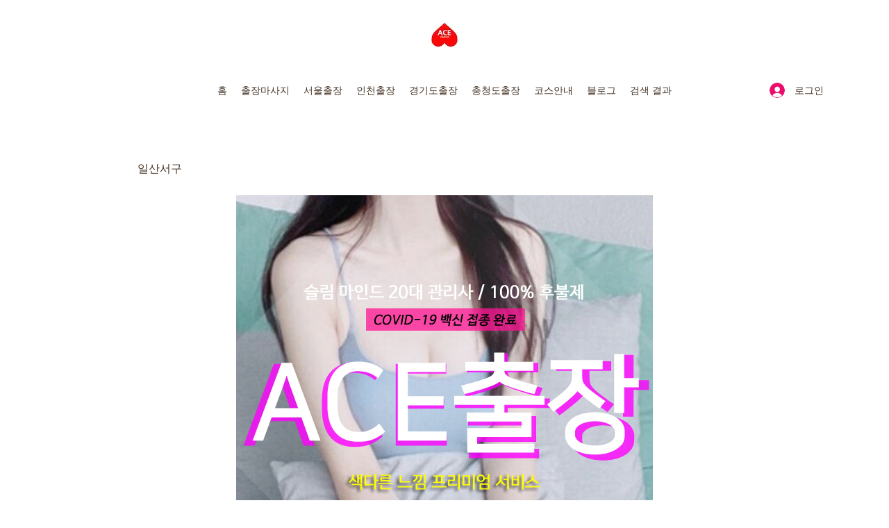

--- FILE ---
content_type: text/html; charset=UTF-8
request_url: https://www.acehomethai.com/gi/ilsandong
body_size: 179763
content:
<!DOCTYPE html>
<html lang="ko">
<head>
  
  <!-- SEO Tags -->
  <title>일산동출장마사지 | ACE출장 | 에이스출장안마 | 100%후불제</title>
  <meta name="description" content="#예약비 없는 일산동출장 1위 ✓일산동출장마사지 에이스홈타이 에이스출장안마  ✓타이, 아로마, 스웨디시 마사지 전문 프리미엄 후불제 홈케어"/>
  <link rel="canonical" href="https://www.acehomethai.com/gi/ilsandong"/>
  <meta name="robots" content="index"/>
  <meta property="og:title" content="일산동출장마사지 | ACE출장 | 에이스출장안마 | 100%후불제"/>
  <meta property="og:description" content="#예약비 없는 일산동출장 1위 ✓일산동출장마사지 에이스홈타이 에이스출장안마  ✓타이, 아로마, 스웨디시 마사지 전문 프리미엄 후불제 홈케어"/>
  <meta property="og:image" content="https://static.wixstatic.com/media/7e337f_dc90c1c7d04249e8b30ffb443213cf9d~mv2.jpg/v1/fit/w_2500,h_1330,al_c/7e337f_dc90c1c7d04249e8b30ffb443213cf9d~mv2.jpg"/>
  <meta property="og:image:width" content="2500"/>
  <meta property="og:image:height" content="1330"/>
  <meta property="og:url" content="https://www.acehomethai.com/gi/ilsandong"/>
  <meta property="og:site_name" content="에이스출장안마"/>
  <meta property="og:type" content="website"/>
  <script type="application/ld+json">{"@context":"https://schema.org/","@type":"ImageObject","url":"https://static.wixstatic.com/media/7e337f_dc90c1c7d04249e8b30ffb443213cf9d~mv2.jpg"}</script>
  <script type="application/ld+json">{}</script>
  <link rel="alternate" href="https://www.acehomethai.com/gi/ilsandong" hreflang="x-default"/>
  <link rel="alternate" href="https://www.acehomethai.com/gi/ilsandong" hreflang="ko-kr"/>
  <meta name="google-site-verification" content="wQ5UrOQfe1-BAkYXLeVTJ74Zd-n6jDTx3ZkM5nU6CH0"/>
  <meta name="twitter:card" content="summary_large_image"/>
  <meta name="twitter:title" content="일산동출장마사지 | ACE출장 | 에이스출장안마 | 100%후불제"/>
  <meta name="twitter:description" content="#예약비 없는 일산동출장 1위 ✓일산동출장마사지 에이스홈타이 에이스출장안마  ✓타이, 아로마, 스웨디시 마사지 전문 프리미엄 후불제 홈케어"/>
  <meta name="twitter:image" content="https://static.wixstatic.com/media/7e337f_dc90c1c7d04249e8b30ffb443213cf9d~mv2.jpg/v1/fit/w_2500,h_1330,al_c/7e337f_dc90c1c7d04249e8b30ffb443213cf9d~mv2.jpg"/>

  
  <meta charset='utf-8'>
  <meta name="viewport" content="width=device-width, initial-scale=1" id="wixDesktopViewport" />
  <meta http-equiv="X-UA-Compatible" content="IE=edge">
  <meta name="generator" content="Wix.com Website Builder"/>

  <link rel="icon" sizes="192x192" href="https://static.wixstatic.com/media/7e337f_505d4ef3cb54400b9136c50b4a4052d6%7Emv2.jpg/v1/fill/w_192%2Ch_192%2Clg_1%2Cusm_0.66_1.00_0.01/7e337f_505d4ef3cb54400b9136c50b4a4052d6%7Emv2.jpg" type="image/jpeg"/>
  <link rel="shortcut icon" href="https://static.wixstatic.com/media/7e337f_505d4ef3cb54400b9136c50b4a4052d6%7Emv2.jpg/v1/fill/w_192%2Ch_192%2Clg_1%2Cusm_0.66_1.00_0.01/7e337f_505d4ef3cb54400b9136c50b4a4052d6%7Emv2.jpg" type="image/jpeg"/>
  <link rel="apple-touch-icon" href="https://static.wixstatic.com/media/7e337f_505d4ef3cb54400b9136c50b4a4052d6%7Emv2.jpg/v1/fill/w_180%2Ch_180%2Clg_1%2Cusm_0.66_1.00_0.01/7e337f_505d4ef3cb54400b9136c50b4a4052d6%7Emv2.jpg" type="image/jpeg"/>

  <!-- Safari Pinned Tab Icon -->
  <!-- <link rel="mask-icon" href="https://static.wixstatic.com/media/7e337f_505d4ef3cb54400b9136c50b4a4052d6%7Emv2.jpg/v1/fill/w_192%2Ch_192%2Clg_1%2Cusm_0.66_1.00_0.01/7e337f_505d4ef3cb54400b9136c50b4a4052d6%7Emv2.jpg"> -->

  <!-- Original trials -->
  


  <!-- Segmenter Polyfill -->
  <script>
    if (!window.Intl || !window.Intl.Segmenter) {
      (function() {
        var script = document.createElement('script');
        script.src = 'https://static.parastorage.com/unpkg/@formatjs/intl-segmenter@11.7.10/polyfill.iife.js';
        document.head.appendChild(script);
      })();
    }
  </script>

  <!-- Legacy Polyfills -->
  <script nomodule="" src="https://static.parastorage.com/unpkg/core-js-bundle@3.2.1/minified.js"></script>
  <script nomodule="" src="https://static.parastorage.com/unpkg/focus-within-polyfill@5.0.9/dist/focus-within-polyfill.js"></script>

  <!-- Performance API Polyfills -->
  <script>
  (function () {
    var noop = function noop() {};
    if ("performance" in window === false) {
      window.performance = {};
    }
    window.performance.mark = performance.mark || noop;
    window.performance.measure = performance.measure || noop;
    if ("now" in window.performance === false) {
      var nowOffset = Date.now();
      if (performance.timing && performance.timing.navigationStart) {
        nowOffset = performance.timing.navigationStart;
      }
      window.performance.now = function now() {
        return Date.now() - nowOffset;
      };
    }
  })();
  </script>

  <!-- Globals Definitions -->
  <script>
    (function () {
      var now = Date.now()
      window.initialTimestamps = {
        initialTimestamp: now,
        initialRequestTimestamp: Math.round(performance.timeOrigin ? performance.timeOrigin : now - performance.now())
      }

      window.thunderboltTag = "libs-releases-GA-local"
      window.thunderboltVersion = "1.16761.0"
    })();
  </script>

  <!-- Essential Viewer Model -->
  <script type="application/json" id="wix-essential-viewer-model">{"fleetConfig":{"fleetName":"thunderbolt-seo-isolated-renderer","type":"GA","code":0},"mode":{"qa":false,"enableTestApi":false,"debug":false,"ssrIndicator":false,"ssrOnly":false,"siteAssetsFallback":"enable","versionIndicator":false},"componentsLibrariesTopology":[{"artifactId":"editor-elements","namespace":"wixui","url":"https:\/\/static.parastorage.com\/services\/editor-elements\/1.14838.0"},{"artifactId":"editor-elements","namespace":"dsgnsys","url":"https:\/\/static.parastorage.com\/services\/editor-elements\/1.14838.0"}],"siteFeaturesConfigs":{"sessionManager":{"isRunningInDifferentSiteContext":false}},"language":{"userLanguage":"ko"},"siteAssets":{"clientTopology":{"mediaRootUrl":"https:\/\/static.wixstatic.com","staticMediaUrl":"https:\/\/static.wixstatic.com\/media","moduleRepoUrl":"https:\/\/static.parastorage.com\/unpkg","fileRepoUrl":"https:\/\/static.parastorage.com\/services","viewerAppsUrl":"https:\/\/viewer-apps.parastorage.com","viewerAssetsUrl":"https:\/\/viewer-assets.parastorage.com","siteAssetsUrl":"https:\/\/siteassets.parastorage.com","pageJsonServerUrls":["https:\/\/pages.parastorage.com","https:\/\/staticorigin.wixstatic.com","https:\/\/www.acehomethai.com","https:\/\/fallback.wix.com\/wix-html-editor-pages-webapp\/page"],"pathOfTBModulesInFileRepoForFallback":"wix-thunderbolt\/dist\/"}},"siteFeatures":["accessibility","appMonitoring","assetsLoader","builderContextProviders","builderModuleLoader","businessLogger","captcha","clickHandlerRegistrar","codeEmbed","commonConfig","componentsLoader","componentsRegistry","consentPolicy","cookiesManager","cyclicTabbing","domSelectors","dynamicPages","environmentWixCodeSdk","environment","locationWixCodeSdk","mpaNavigation","multilingual","navigationManager","navigationPhases","ooi","pages","panorama","protectedPages","renderer","reporter","routerFetch","router","scrollRestoration","seoWixCodeSdk","seo","sessionManager","siteMembersWixCodeSdk","siteMembers","siteScrollBlocker","siteWixCodeSdk","speculationRules","ssrCache","stores","structureApi","thunderboltInitializer","tpaCommons","translations","usedPlatformApis","warmupData","windowMessageRegistrar","windowWixCodeSdk","wixCustomElementComponent","wixEmbedsApi","componentsReact","platform"],"site":{"externalBaseUrl":"https:\/\/www.acehomethai.com","isSEO":true},"media":{"staticMediaUrl":"https:\/\/static.wixstatic.com\/media","mediaRootUrl":"https:\/\/static.wixstatic.com\/","staticVideoUrl":"https:\/\/video.wixstatic.com\/"},"requestUrl":"https:\/\/www.acehomethai.com\/gi\/ilsandong","rollout":{"siteAssetsVersionsRollout":false,"isDACRollout":0,"isTBRollout":false},"commonConfig":{"brand":"wix","host":"VIEWER","bsi":"","consentPolicy":{},"consentPolicyHeader":{},"siteRevision":"1503","renderingFlow":"NONE","language":"ko","locale":"ko-kr"},"interactionSampleRatio":0.01,"dynamicModelUrl":"https:\/\/www.acehomethai.com\/_api\/v2\/dynamicmodel","accessTokensUrl":"https:\/\/www.acehomethai.com\/_api\/v1\/access-tokens","isExcludedFromSecurityExperiments":false,"experiments":{"specs.thunderbolt.hardenFetchAndXHR":true,"specs.thunderbolt.securityExperiments":true}}</script>
  <script>window.viewerModel = JSON.parse(document.getElementById('wix-essential-viewer-model').textContent)</script>

  <script>
    window.commonConfig = viewerModel.commonConfig
  </script>

  
  <!-- BEGIN handleAccessTokens bundle -->

  <script data-url="https://static.parastorage.com/services/wix-thunderbolt/dist/handleAccessTokens.inline.4f2f9a53.bundle.min.js">(()=>{"use strict";function e(e){let{context:o,property:r,value:n,enumerable:i=!0}=e,c=e.get,l=e.set;if(!r||void 0===n&&!c&&!l)return new Error("property and value are required");let a=o||globalThis,s=a?.[r],u={};if(void 0!==n)u.value=n;else{if(c){let e=t(c);e&&(u.get=e)}if(l){let e=t(l);e&&(u.set=e)}}let p={...u,enumerable:i||!1,configurable:!1};void 0!==n&&(p.writable=!1);try{Object.defineProperty(a,r,p)}catch(e){return e instanceof TypeError?s:e}return s}function t(e,t){return"function"==typeof e?e:!0===e?.async&&"function"==typeof e.func?t?async function(t){return e.func(t)}:async function(){return e.func()}:"function"==typeof e?.func?e.func:void 0}try{e({property:"strictDefine",value:e})}catch{}try{e({property:"defineStrictObject",value:r})}catch{}try{e({property:"defineStrictMethod",value:n})}catch{}var o=["toString","toLocaleString","valueOf","constructor","prototype"];function r(t){let{context:n,property:c,propertiesToExclude:l=[],skipPrototype:a=!1,hardenPrototypePropertiesToExclude:s=[]}=t;if(!c)return new Error("property is required");let u=(n||globalThis)[c],p={},f=i(n,c);u&&("object"==typeof u||"function"==typeof u)&&Reflect.ownKeys(u).forEach(t=>{if(!l.includes(t)&&!o.includes(t)){let o=i(u,t);if(o&&(o.writable||o.configurable)){let{value:r,get:n,set:i,enumerable:c=!1}=o,l={};void 0!==r?l.value=r:n?l.get=n:i&&(l.set=i);try{let o=e({context:u,property:t,...l,enumerable:c});p[t]=o}catch(e){if(!(e instanceof TypeError))throw e;try{p[t]=o.value||o.get||o.set}catch{}}}}});let d={originalObject:u,originalProperties:p};if(!a&&void 0!==u?.prototype){let e=r({context:u,property:"prototype",propertiesToExclude:s,skipPrototype:!0});e instanceof Error||(d.originalPrototype=e?.originalObject,d.originalPrototypeProperties=e?.originalProperties)}return e({context:n,property:c,value:u,enumerable:f?.enumerable}),d}function n(t,o){let r=(o||globalThis)[t],n=i(o||globalThis,t);return r&&n&&(n.writable||n.configurable)?(Object.freeze(r),e({context:globalThis,property:t,value:r})):r}function i(e,t){if(e&&t)try{return Reflect.getOwnPropertyDescriptor(e,t)}catch{return}}function c(e){if("string"!=typeof e)return e;try{return decodeURIComponent(e).toLowerCase().trim()}catch{return e.toLowerCase().trim()}}function l(e,t){let o="";if("string"==typeof e)o=e.split("=")[0]?.trim()||"";else{if(!e||"string"!=typeof e.name)return!1;o=e.name}return t.has(c(o)||"")}function a(e,t){let o;return o="string"==typeof e?e.split(";").map(e=>e.trim()).filter(e=>e.length>0):e||[],o.filter(e=>!l(e,t))}var s=null;function u(){return null===s&&(s=typeof Document>"u"?void 0:Object.getOwnPropertyDescriptor(Document.prototype,"cookie")),s}function p(t,o){if(!globalThis?.cookieStore)return;let r=globalThis.cookieStore.get.bind(globalThis.cookieStore),n=globalThis.cookieStore.getAll.bind(globalThis.cookieStore),i=globalThis.cookieStore.set.bind(globalThis.cookieStore),c=globalThis.cookieStore.delete.bind(globalThis.cookieStore);return e({context:globalThis.CookieStore.prototype,property:"get",value:async function(e){return l(("string"==typeof e?e:e.name)||"",t)?null:r.call(this,e)},enumerable:!0}),e({context:globalThis.CookieStore.prototype,property:"getAll",value:async function(){return a(await n.apply(this,Array.from(arguments)),t)},enumerable:!0}),e({context:globalThis.CookieStore.prototype,property:"set",value:async function(){let e=Array.from(arguments);if(!l(1===e.length?e[0].name:e[0],t))return i.apply(this,e);o&&console.warn(o)},enumerable:!0}),e({context:globalThis.CookieStore.prototype,property:"delete",value:async function(){let e=Array.from(arguments);if(!l(1===e.length?e[0].name:e[0],t))return c.apply(this,e)},enumerable:!0}),e({context:globalThis.cookieStore,property:"prototype",value:globalThis.CookieStore.prototype,enumerable:!1}),e({context:globalThis,property:"cookieStore",value:globalThis.cookieStore,enumerable:!0}),{get:r,getAll:n,set:i,delete:c}}var f=["TextEncoder","TextDecoder","XMLHttpRequestEventTarget","EventTarget","URL","JSON","Reflect","Object","Array","Map","Set","WeakMap","WeakSet","Promise","Symbol","Error"],d=["addEventListener","removeEventListener","dispatchEvent","encodeURI","encodeURIComponent","decodeURI","decodeURIComponent"];const y=(e,t)=>{try{const o=t?t.get.call(document):document.cookie;return o.split(";").map(e=>e.trim()).filter(t=>t?.startsWith(e))[0]?.split("=")[1]}catch(e){return""}},g=(e="",t="",o="/")=>`${e}=; ${t?`domain=${t};`:""} max-age=0; path=${o}; expires=Thu, 01 Jan 1970 00:00:01 GMT`;function m(){(function(){if("undefined"!=typeof window){const e=performance.getEntriesByType("navigation")[0];return"back_forward"===(e?.type||"")}return!1})()&&function(){const{counter:e}=function(){const e=b("getItem");if(e){const[t,o]=e.split("-"),r=o?parseInt(o,10):0;if(r>=3){const e=t?Number(t):0;if(Date.now()-e>6e4)return{counter:0}}return{counter:r}}return{counter:0}}();e<3?(!function(e=1){b("setItem",`${Date.now()}-${e}`)}(e+1),window.location.reload()):console.error("ATS: Max reload attempts reached")}()}function b(e,t){try{return sessionStorage[e]("reload",t||"")}catch(e){console.error("ATS: Error calling sessionStorage:",e)}}const h="client-session-bind",v="sec-fetch-unsupported",{experiments:w}=window.viewerModel,T=[h,"client-binding",v,"svSession","smSession","server-session-bind","wixSession2","wixSession3"].map(e=>e.toLowerCase()),{cookie:S}=function(t,o){let r=new Set(t);return e({context:document,property:"cookie",set:{func:e=>function(e,t,o,r){let n=u(),i=c(t.split(";")[0]||"")||"";[...o].every(e=>!i.startsWith(e.toLowerCase()))&&n?.set?n.set.call(e,t):r&&console.warn(r)}(document,e,r,o)},get:{func:()=>function(e,t){let o=u();if(!o?.get)throw new Error("Cookie descriptor or getter not available");return a(o.get.call(e),t).join("; ")}(document,r)},enumerable:!0}),{cookieStore:p(r,o),cookie:u()}}(T),k="tbReady",x="security_overrideGlobals",{experiments:E,siteFeaturesConfigs:C,accessTokensUrl:P}=window.viewerModel,R=P,M={},O=(()=>{const e=y(h,S);if(w["specs.thunderbolt.browserCacheReload"]){y(v,S)||e?b("removeItem"):m()}return(()=>{const e=g(h),t=g(h,location.hostname);S.set.call(document,e),S.set.call(document,t)})(),e})();O&&(M["client-binding"]=O);const D=fetch;addEventListener(k,function e(t){const{logger:o}=t.detail;try{window.tb.init({fetch:D,fetchHeaders:M})}catch(e){const t=new Error("TB003");o.meter(`${x}_${t.message}`,{paramsOverrides:{errorType:x,eventString:t.message}}),window?.viewerModel?.mode.debug&&console.error(e)}finally{removeEventListener(k,e)}}),E["specs.thunderbolt.hardenFetchAndXHR"]||(window.fetchDynamicModel=()=>C.sessionManager.isRunningInDifferentSiteContext?Promise.resolve({}):fetch(R,{credentials:"same-origin",headers:M}).then(function(e){if(!e.ok)throw new Error(`[${e.status}]${e.statusText}`);return e.json()}),window.dynamicModelPromise=window.fetchDynamicModel())})();
//# sourceMappingURL=https://static.parastorage.com/services/wix-thunderbolt/dist/handleAccessTokens.inline.4f2f9a53.bundle.min.js.map</script>

<!-- END handleAccessTokens bundle -->

<!-- BEGIN overrideGlobals bundle -->

<script data-url="https://static.parastorage.com/services/wix-thunderbolt/dist/overrideGlobals.inline.ec13bfcf.bundle.min.js">(()=>{"use strict";function e(e){let{context:r,property:o,value:n,enumerable:i=!0}=e,c=e.get,a=e.set;if(!o||void 0===n&&!c&&!a)return new Error("property and value are required");let l=r||globalThis,u=l?.[o],s={};if(void 0!==n)s.value=n;else{if(c){let e=t(c);e&&(s.get=e)}if(a){let e=t(a);e&&(s.set=e)}}let p={...s,enumerable:i||!1,configurable:!1};void 0!==n&&(p.writable=!1);try{Object.defineProperty(l,o,p)}catch(e){return e instanceof TypeError?u:e}return u}function t(e,t){return"function"==typeof e?e:!0===e?.async&&"function"==typeof e.func?t?async function(t){return e.func(t)}:async function(){return e.func()}:"function"==typeof e?.func?e.func:void 0}try{e({property:"strictDefine",value:e})}catch{}try{e({property:"defineStrictObject",value:o})}catch{}try{e({property:"defineStrictMethod",value:n})}catch{}var r=["toString","toLocaleString","valueOf","constructor","prototype"];function o(t){let{context:n,property:c,propertiesToExclude:a=[],skipPrototype:l=!1,hardenPrototypePropertiesToExclude:u=[]}=t;if(!c)return new Error("property is required");let s=(n||globalThis)[c],p={},f=i(n,c);s&&("object"==typeof s||"function"==typeof s)&&Reflect.ownKeys(s).forEach(t=>{if(!a.includes(t)&&!r.includes(t)){let r=i(s,t);if(r&&(r.writable||r.configurable)){let{value:o,get:n,set:i,enumerable:c=!1}=r,a={};void 0!==o?a.value=o:n?a.get=n:i&&(a.set=i);try{let r=e({context:s,property:t,...a,enumerable:c});p[t]=r}catch(e){if(!(e instanceof TypeError))throw e;try{p[t]=r.value||r.get||r.set}catch{}}}}});let d={originalObject:s,originalProperties:p};if(!l&&void 0!==s?.prototype){let e=o({context:s,property:"prototype",propertiesToExclude:u,skipPrototype:!0});e instanceof Error||(d.originalPrototype=e?.originalObject,d.originalPrototypeProperties=e?.originalProperties)}return e({context:n,property:c,value:s,enumerable:f?.enumerable}),d}function n(t,r){let o=(r||globalThis)[t],n=i(r||globalThis,t);return o&&n&&(n.writable||n.configurable)?(Object.freeze(o),e({context:globalThis,property:t,value:o})):o}function i(e,t){if(e&&t)try{return Reflect.getOwnPropertyDescriptor(e,t)}catch{return}}function c(e){if("string"!=typeof e)return e;try{return decodeURIComponent(e).toLowerCase().trim()}catch{return e.toLowerCase().trim()}}function a(e,t){return e instanceof Headers?e.forEach((r,o)=>{l(o,t)||e.delete(o)}):Object.keys(e).forEach(r=>{l(r,t)||delete e[r]}),e}function l(e,t){return!t.has(c(e)||"")}function u(e,t){let r=!0,o=function(e){let t,r;if(globalThis.Request&&e instanceof Request)t=e.url;else{if("function"!=typeof e?.toString)throw new Error("Unsupported type for url");t=e.toString()}try{return new URL(t).pathname}catch{return r=t.replace(/#.+/gi,"").split("?").shift(),r.startsWith("/")?r:`/${r}`}}(e),n=c(o);return n&&t.some(e=>n.includes(e))&&(r=!1),r}function s(t,r,o){let n=fetch,i=XMLHttpRequest,c=new Set(r);function s(){let e=new i,r=e.open,n=e.setRequestHeader;return e.open=function(){let n=Array.from(arguments),i=n[1];if(n.length<2||u(i,t))return r.apply(e,n);throw new Error(o||`Request not allowed for path ${i}`)},e.setRequestHeader=function(t,r){l(decodeURIComponent(t),c)&&n.call(e,t,r)},e}return e({property:"fetch",value:function(){let e=function(e,t){return globalThis.Request&&e[0]instanceof Request&&e[0]?.headers?a(e[0].headers,t):e[1]?.headers&&a(e[1].headers,t),e}(arguments,c);return u(arguments[0],t)?n.apply(globalThis,Array.from(e)):new Promise((e,t)=>{t(new Error(o||`Request not allowed for path ${arguments[0]}`))})},enumerable:!0}),e({property:"XMLHttpRequest",value:s,enumerable:!0}),Object.keys(i).forEach(e=>{s[e]=i[e]}),{fetch:n,XMLHttpRequest:i}}var p=["TextEncoder","TextDecoder","XMLHttpRequestEventTarget","EventTarget","URL","JSON","Reflect","Object","Array","Map","Set","WeakMap","WeakSet","Promise","Symbol","Error"],f=["addEventListener","removeEventListener","dispatchEvent","encodeURI","encodeURIComponent","decodeURI","decodeURIComponent"];const d=function(){let t=globalThis.open,r=document.open;function o(e,r,o){let n="string"!=typeof e,i=t.call(window,e,r,o);return n||e&&function(e){return e.startsWith("//")&&/(?:[a-z0-9](?:[a-z0-9-]{0,61}[a-z0-9])?\.)+[a-z0-9][a-z0-9-]{0,61}[a-z0-9]/g.test(`${location.protocol}:${e}`)&&(e=`${location.protocol}${e}`),!e.startsWith("http")||new URL(e).hostname===location.hostname}(e)?{}:i}return e({property:"open",value:o,context:globalThis,enumerable:!0}),e({property:"open",value:function(e,t,n){return e?o(e,t,n):r.call(document,e||"",t||"",n||"")},context:document,enumerable:!0}),{open:t,documentOpen:r}},y=function(){let t=document.createElement,r=Element.prototype.setAttribute,o=Element.prototype.setAttributeNS;return e({property:"createElement",context:document,value:function(n,i){let a=t.call(document,n,i);if("iframe"===c(n)){e({property:"srcdoc",context:a,get:()=>"",set:()=>{console.warn("`srcdoc` is not allowed in iframe elements.")}});let t=function(e,t){"srcdoc"!==e.toLowerCase()?r.call(a,e,t):console.warn("`srcdoc` attribute is not allowed to be set.")},n=function(e,t,r){"srcdoc"!==t.toLowerCase()?o.call(a,e,t,r):console.warn("`srcdoc` attribute is not allowed to be set.")};a.setAttribute=t,a.setAttributeNS=n}return a},enumerable:!0}),{createElement:t,setAttribute:r,setAttributeNS:o}},m=["client-binding"],b=["/_api/v1/access-tokens","/_api/v2/dynamicmodel","/_api/one-app-session-web/v3/businesses"],h=function(){let t=setTimeout,r=setInterval;return o("setTimeout",0,globalThis),o("setInterval",0,globalThis),{setTimeout:t,setInterval:r};function o(t,r,o){let n=o||globalThis,i=n[t];if(!i||"function"!=typeof i)throw new Error(`Function ${t} not found or is not a function`);e({property:t,value:function(){let e=Array.from(arguments);if("string"!=typeof e[r])return i.apply(n,e);console.warn(`Calling ${t} with a String Argument at index ${r} is not allowed`)},context:o,enumerable:!0})}},v=function(){if(navigator&&"serviceWorker"in navigator){let t=navigator.serviceWorker.register;return e({context:navigator.serviceWorker,property:"register",value:function(){console.log("Service worker registration is not allowed")},enumerable:!0}),{register:t}}return{}};performance.mark("overrideGlobals started");const{isExcludedFromSecurityExperiments:g,experiments:w}=window.viewerModel,E=!g&&w["specs.thunderbolt.securityExperiments"];try{d(),E&&y(),w["specs.thunderbolt.hardenFetchAndXHR"]&&E&&s(b,m),v(),(e=>{let t=[],r=[];r=r.concat(["TextEncoder","TextDecoder"]),e&&(r=r.concat(["XMLHttpRequestEventTarget","EventTarget"])),r=r.concat(["URL","JSON"]),e&&(t=t.concat(["addEventListener","removeEventListener"])),t=t.concat(["encodeURI","encodeURIComponent","decodeURI","decodeURIComponent"]),r=r.concat(["String","Number"]),e&&r.push("Object"),r=r.concat(["Reflect"]),t.forEach(e=>{n(e),["addEventListener","removeEventListener"].includes(e)&&n(e,document)}),r.forEach(e=>{o({property:e})})})(E),E&&h()}catch(e){window?.viewerModel?.mode.debug&&console.error(e);const t=new Error("TB006");window.fedops?.reportError(t,"security_overrideGlobals"),window.Sentry?window.Sentry.captureException(t):globalThis.defineStrictProperty("sentryBuffer",[t],window,!1)}performance.mark("overrideGlobals ended")})();
//# sourceMappingURL=https://static.parastorage.com/services/wix-thunderbolt/dist/overrideGlobals.inline.ec13bfcf.bundle.min.js.map</script>

<!-- END overrideGlobals bundle -->


  
  <script>
    window.commonConfig = viewerModel.commonConfig

	
  </script>

  <!-- Initial CSS -->
  <style data-url="https://static.parastorage.com/services/wix-thunderbolt/dist/main.347af09f.min.css">@keyframes slide-horizontal-new{0%{transform:translateX(100%)}}@keyframes slide-horizontal-old{80%{opacity:1}to{opacity:0;transform:translateX(-100%)}}@keyframes slide-vertical-new{0%{transform:translateY(-100%)}}@keyframes slide-vertical-old{80%{opacity:1}to{opacity:0;transform:translateY(100%)}}@keyframes out-in-new{0%{opacity:0}}@keyframes out-in-old{to{opacity:0}}:root:active-view-transition{view-transition-name:none}::view-transition{pointer-events:none}:root:active-view-transition::view-transition-new(page-group),:root:active-view-transition::view-transition-old(page-group){animation-duration:.6s;cursor:wait;pointer-events:all}:root:active-view-transition-type(SlideHorizontal)::view-transition-old(page-group){animation:slide-horizontal-old .6s cubic-bezier(.83,0,.17,1) forwards;mix-blend-mode:normal}:root:active-view-transition-type(SlideHorizontal)::view-transition-new(page-group){animation:slide-horizontal-new .6s cubic-bezier(.83,0,.17,1) backwards;mix-blend-mode:normal}:root:active-view-transition-type(SlideVertical)::view-transition-old(page-group){animation:slide-vertical-old .6s cubic-bezier(.83,0,.17,1) forwards;mix-blend-mode:normal}:root:active-view-transition-type(SlideVertical)::view-transition-new(page-group){animation:slide-vertical-new .6s cubic-bezier(.83,0,.17,1) backwards;mix-blend-mode:normal}:root:active-view-transition-type(OutIn)::view-transition-old(page-group){animation:out-in-old .35s cubic-bezier(.22,1,.36,1) forwards}:root:active-view-transition-type(OutIn)::view-transition-new(page-group){animation:out-in-new .35s cubic-bezier(.64,0,.78,0) .35s backwards}@media(prefers-reduced-motion:reduce){::view-transition-group(*),::view-transition-new(*),::view-transition-old(*){animation:none!important}}body,html{background:transparent;border:0;margin:0;outline:0;padding:0;vertical-align:baseline}body{--scrollbar-width:0px;font-family:Arial,Helvetica,sans-serif;font-size:10px}body,html{height:100%}body{overflow-x:auto;overflow-y:scroll}body:not(.responsive) #site-root{min-width:var(--site-width);width:100%}body:not([data-js-loaded]) [data-hide-prejs]{visibility:hidden}interact-element{display:contents}#SITE_CONTAINER{position:relative}:root{--one-unit:1vw;--section-max-width:9999px;--spx-stopper-max:9999px;--spx-stopper-min:0px;--browser-zoom:1}@supports(-webkit-appearance:none) and (stroke-color:transparent){:root{--safari-sticky-fix:opacity;--experimental-safari-sticky-fix:translateZ(0)}}@supports(container-type:inline-size){:root{--one-unit:1cqw}}[id^=oldHoverBox-]{mix-blend-mode:plus-lighter;transition:opacity .5s ease,visibility .5s ease}[data-mesh-id$=inlineContent-gridContainer]:has(>[id^=oldHoverBox-]){isolation:isolate}</style>
<style data-url="https://static.parastorage.com/services/wix-thunderbolt/dist/main.renderer.9cb0985f.min.css">a,abbr,acronym,address,applet,b,big,blockquote,button,caption,center,cite,code,dd,del,dfn,div,dl,dt,em,fieldset,font,footer,form,h1,h2,h3,h4,h5,h6,header,i,iframe,img,ins,kbd,label,legend,li,nav,object,ol,p,pre,q,s,samp,section,small,span,strike,strong,sub,sup,table,tbody,td,tfoot,th,thead,title,tr,tt,u,ul,var{background:transparent;border:0;margin:0;outline:0;padding:0;vertical-align:baseline}input,select,textarea{box-sizing:border-box;font-family:Helvetica,Arial,sans-serif}ol,ul{list-style:none}blockquote,q{quotes:none}ins{text-decoration:none}del{text-decoration:line-through}table{border-collapse:collapse;border-spacing:0}a{cursor:pointer;text-decoration:none}.testStyles{overflow-y:hidden}.reset-button{-webkit-appearance:none;background:none;border:0;color:inherit;font:inherit;line-height:normal;outline:0;overflow:visible;padding:0;-webkit-user-select:none;-moz-user-select:none;-ms-user-select:none}:focus{outline:none}body.device-mobile-optimized:not(.disable-site-overflow){overflow-x:hidden;overflow-y:scroll}body.device-mobile-optimized:not(.responsive) #SITE_CONTAINER{margin-left:auto;margin-right:auto;overflow-x:visible;position:relative;width:320px}body.device-mobile-optimized:not(.responsive):not(.blockSiteScrolling) #SITE_CONTAINER{margin-top:0}body.device-mobile-optimized>*{max-width:100%!important}body.device-mobile-optimized #site-root{overflow-x:hidden;overflow-y:hidden}@supports(overflow:clip){body.device-mobile-optimized #site-root{overflow-x:clip;overflow-y:clip}}body.device-mobile-non-optimized #SITE_CONTAINER #site-root{overflow-x:clip;overflow-y:clip}body.device-mobile-non-optimized.fullScreenMode{background-color:#5f6360}body.device-mobile-non-optimized.fullScreenMode #MOBILE_ACTIONS_MENU,body.device-mobile-non-optimized.fullScreenMode #SITE_BACKGROUND,body.device-mobile-non-optimized.fullScreenMode #site-root,body.fullScreenMode #WIX_ADS{visibility:hidden}body.fullScreenMode{overflow-x:hidden!important;overflow-y:hidden!important}body.fullScreenMode.device-mobile-optimized #TINY_MENU{opacity:0;pointer-events:none}body.fullScreenMode-scrollable.device-mobile-optimized{overflow-x:hidden!important;overflow-y:auto!important}body.fullScreenMode-scrollable.device-mobile-optimized #masterPage,body.fullScreenMode-scrollable.device-mobile-optimized #site-root{overflow-x:hidden!important;overflow-y:hidden!important}body.fullScreenMode-scrollable.device-mobile-optimized #SITE_BACKGROUND,body.fullScreenMode-scrollable.device-mobile-optimized #masterPage{height:auto!important}body.fullScreenMode-scrollable.device-mobile-optimized #masterPage.mesh-layout{height:0!important}body.blockSiteScrolling,body.siteScrollingBlocked{position:fixed;width:100%}body.blockSiteScrolling #SITE_CONTAINER{margin-top:calc(var(--blocked-site-scroll-margin-top)*-1)}#site-root{margin:0 auto;min-height:100%;position:relative;top:var(--wix-ads-height)}#site-root img:not([src]){visibility:hidden}#site-root svg img:not([src]){visibility:visible}.auto-generated-link{color:inherit}#SCROLL_TO_BOTTOM,#SCROLL_TO_TOP{height:0}.has-click-trigger{cursor:pointer}.fullScreenOverlay{bottom:0;display:flex;justify-content:center;left:0;overflow-y:hidden;position:fixed;right:0;top:-60px;z-index:1005}.fullScreenOverlay>.fullScreenOverlayContent{bottom:0;left:0;margin:0 auto;overflow:hidden;position:absolute;right:0;top:60px;transform:translateZ(0)}[data-mesh-id$=centeredContent],[data-mesh-id$=form],[data-mesh-id$=inlineContent]{pointer-events:none;position:relative}[data-mesh-id$=-gridWrapper],[data-mesh-id$=-rotated-wrapper]{pointer-events:none}[data-mesh-id$=-gridContainer]>*,[data-mesh-id$=-rotated-wrapper]>*,[data-mesh-id$=inlineContent]>:not([data-mesh-id$=-gridContainer]){pointer-events:auto}.device-mobile-optimized #masterPage.mesh-layout #SOSP_CONTAINER_CUSTOM_ID{grid-area:2/1/3/2;-ms-grid-row:2;position:relative}#masterPage.mesh-layout{-ms-grid-rows:max-content max-content min-content max-content;-ms-grid-columns:100%;align-items:start;display:-ms-grid;display:grid;grid-template-columns:100%;grid-template-rows:max-content max-content min-content max-content;justify-content:stretch}#masterPage.mesh-layout #PAGES_CONTAINER,#masterPage.mesh-layout #SITE_FOOTER-placeholder,#masterPage.mesh-layout #SITE_FOOTER_WRAPPER,#masterPage.mesh-layout #SITE_HEADER-placeholder,#masterPage.mesh-layout #SITE_HEADER_WRAPPER,#masterPage.mesh-layout #SOSP_CONTAINER_CUSTOM_ID[data-state~=mobileView],#masterPage.mesh-layout #soapAfterPagesContainer,#masterPage.mesh-layout #soapBeforePagesContainer{-ms-grid-row-align:start;-ms-grid-column-align:start;-ms-grid-column:1}#masterPage.mesh-layout #SITE_HEADER-placeholder,#masterPage.mesh-layout #SITE_HEADER_WRAPPER{grid-area:1/1/2/2;-ms-grid-row:1}#masterPage.mesh-layout #PAGES_CONTAINER,#masterPage.mesh-layout #soapAfterPagesContainer,#masterPage.mesh-layout #soapBeforePagesContainer{grid-area:3/1/4/2;-ms-grid-row:3}#masterPage.mesh-layout #soapAfterPagesContainer,#masterPage.mesh-layout #soapBeforePagesContainer{width:100%}#masterPage.mesh-layout #PAGES_CONTAINER{align-self:stretch}#masterPage.mesh-layout main#PAGES_CONTAINER{display:block}#masterPage.mesh-layout #SITE_FOOTER-placeholder,#masterPage.mesh-layout #SITE_FOOTER_WRAPPER{grid-area:4/1/5/2;-ms-grid-row:4}#masterPage.mesh-layout #SITE_PAGES,#masterPage.mesh-layout [data-mesh-id=PAGES_CONTAINERcenteredContent],#masterPage.mesh-layout [data-mesh-id=PAGES_CONTAINERinlineContent]{height:100%}#masterPage.mesh-layout.desktop>*{width:100%}#masterPage.mesh-layout #PAGES_CONTAINER,#masterPage.mesh-layout #SITE_FOOTER,#masterPage.mesh-layout #SITE_FOOTER_WRAPPER,#masterPage.mesh-layout #SITE_HEADER,#masterPage.mesh-layout #SITE_HEADER_WRAPPER,#masterPage.mesh-layout #SITE_PAGES,#masterPage.mesh-layout #masterPageinlineContent{position:relative}#masterPage.mesh-layout #SITE_HEADER{grid-area:1/1/2/2}#masterPage.mesh-layout #SITE_FOOTER{grid-area:4/1/5/2}#masterPage.mesh-layout.overflow-x-clip #SITE_FOOTER,#masterPage.mesh-layout.overflow-x-clip #SITE_HEADER{overflow-x:clip}[data-z-counter]{z-index:0}[data-z-counter="0"]{z-index:auto}.wixSiteProperties{-webkit-font-smoothing:antialiased;-moz-osx-font-smoothing:grayscale}:root{--wst-button-color-fill-primary:rgb(var(--color_48));--wst-button-color-border-primary:rgb(var(--color_49));--wst-button-color-text-primary:rgb(var(--color_50));--wst-button-color-fill-primary-hover:rgb(var(--color_51));--wst-button-color-border-primary-hover:rgb(var(--color_52));--wst-button-color-text-primary-hover:rgb(var(--color_53));--wst-button-color-fill-primary-disabled:rgb(var(--color_54));--wst-button-color-border-primary-disabled:rgb(var(--color_55));--wst-button-color-text-primary-disabled:rgb(var(--color_56));--wst-button-color-fill-secondary:rgb(var(--color_57));--wst-button-color-border-secondary:rgb(var(--color_58));--wst-button-color-text-secondary:rgb(var(--color_59));--wst-button-color-fill-secondary-hover:rgb(var(--color_60));--wst-button-color-border-secondary-hover:rgb(var(--color_61));--wst-button-color-text-secondary-hover:rgb(var(--color_62));--wst-button-color-fill-secondary-disabled:rgb(var(--color_63));--wst-button-color-border-secondary-disabled:rgb(var(--color_64));--wst-button-color-text-secondary-disabled:rgb(var(--color_65));--wst-color-fill-base-1:rgb(var(--color_36));--wst-color-fill-base-2:rgb(var(--color_37));--wst-color-fill-base-shade-1:rgb(var(--color_38));--wst-color-fill-base-shade-2:rgb(var(--color_39));--wst-color-fill-base-shade-3:rgb(var(--color_40));--wst-color-fill-accent-1:rgb(var(--color_41));--wst-color-fill-accent-2:rgb(var(--color_42));--wst-color-fill-accent-3:rgb(var(--color_43));--wst-color-fill-accent-4:rgb(var(--color_44));--wst-color-fill-background-primary:rgb(var(--color_11));--wst-color-fill-background-secondary:rgb(var(--color_12));--wst-color-text-primary:rgb(var(--color_15));--wst-color-text-secondary:rgb(var(--color_14));--wst-color-action:rgb(var(--color_18));--wst-color-disabled:rgb(var(--color_39));--wst-color-title:rgb(var(--color_45));--wst-color-subtitle:rgb(var(--color_46));--wst-color-line:rgb(var(--color_47));--wst-font-style-h2:var(--font_2);--wst-font-style-h3:var(--font_3);--wst-font-style-h4:var(--font_4);--wst-font-style-h5:var(--font_5);--wst-font-style-h6:var(--font_6);--wst-font-style-body-large:var(--font_7);--wst-font-style-body-medium:var(--font_8);--wst-font-style-body-small:var(--font_9);--wst-font-style-body-x-small:var(--font_10);--wst-color-custom-1:rgb(var(--color_13));--wst-color-custom-2:rgb(var(--color_16));--wst-color-custom-3:rgb(var(--color_17));--wst-color-custom-4:rgb(var(--color_19));--wst-color-custom-5:rgb(var(--color_20));--wst-color-custom-6:rgb(var(--color_21));--wst-color-custom-7:rgb(var(--color_22));--wst-color-custom-8:rgb(var(--color_23));--wst-color-custom-9:rgb(var(--color_24));--wst-color-custom-10:rgb(var(--color_25));--wst-color-custom-11:rgb(var(--color_26));--wst-color-custom-12:rgb(var(--color_27));--wst-color-custom-13:rgb(var(--color_28));--wst-color-custom-14:rgb(var(--color_29));--wst-color-custom-15:rgb(var(--color_30));--wst-color-custom-16:rgb(var(--color_31));--wst-color-custom-17:rgb(var(--color_32));--wst-color-custom-18:rgb(var(--color_33));--wst-color-custom-19:rgb(var(--color_34));--wst-color-custom-20:rgb(var(--color_35))}.wix-presets-wrapper{display:contents}</style>

  <meta name="format-detection" content="telephone=no">
  <meta name="skype_toolbar" content="skype_toolbar_parser_compatible">
  
  

  

  
      <!--pageHtmlEmbeds.head start-->
      <script type="wix/htmlEmbeds" id="pageHtmlEmbeds.head start"></script>
    
      <meta name="naver-site-verification" content="45eae304e927ffa83920f4fdb057e23e76996ac5" />

    
      <meta name="naver-site-verification" content="405b0657952e9e9da4b64238ecc841ab34d18527" />
    
      <meta name="google-site-verification" content="5wauzxxT56v_IEVTTxkMcTTbdIVAU8T3OvMq9Hcbwnw" />
    
      <meta name="naver-site-verification" content="405b0657952e9e9da4b64238ecc841ab34d18527" />

    
      <meta name="p:domain_verify" content="f4b25b35f69edf32680ef52f359e8f80" />

    
      <script type="wix/htmlEmbeds" id="pageHtmlEmbeds.head end"></script>
      <!--pageHtmlEmbeds.head end-->
  

  <!-- head performance data start -->
  
  <!-- head performance data end -->
  

    


    
<style data-href="https://static.parastorage.com/services/editor-elements-library/dist/thunderbolt/rb_wixui.thunderbolt_bootstrap.a1b00b19.min.css">.cwL6XW{cursor:pointer}.sNF2R0{opacity:0}.hLoBV3{transition:opacity var(--transition-duration) cubic-bezier(.37,0,.63,1)}.Rdf41z,.hLoBV3{opacity:1}.ftlZWo{transition:opacity var(--transition-duration) cubic-bezier(.37,0,.63,1)}.ATGlOr,.ftlZWo{opacity:0}.KQSXD0{transition:opacity var(--transition-duration) cubic-bezier(.64,0,.78,0)}.KQSXD0,.pagQKE{opacity:1}._6zG5H{opacity:0;transition:opacity var(--transition-duration) cubic-bezier(.22,1,.36,1)}.BB49uC{transform:translateX(100%)}.j9xE1V{transition:transform var(--transition-duration) cubic-bezier(.87,0,.13,1)}.ICs7Rs,.j9xE1V{transform:translateX(0)}.DxijZJ{transition:transform var(--transition-duration) cubic-bezier(.87,0,.13,1)}.B5kjYq,.DxijZJ{transform:translateX(-100%)}.cJijIV{transition:transform var(--transition-duration) cubic-bezier(.87,0,.13,1)}.cJijIV,.hOxaWM{transform:translateX(0)}.T9p3fN{transform:translateX(100%);transition:transform var(--transition-duration) cubic-bezier(.87,0,.13,1)}.qDxYJm{transform:translateY(100%)}.aA9V0P{transition:transform var(--transition-duration) cubic-bezier(.87,0,.13,1)}.YPXPAS,.aA9V0P{transform:translateY(0)}.Xf2zsA{transition:transform var(--transition-duration) cubic-bezier(.87,0,.13,1)}.Xf2zsA,.y7Kt7s{transform:translateY(-100%)}.EeUgMu{transition:transform var(--transition-duration) cubic-bezier(.87,0,.13,1)}.EeUgMu,.fdHrtm{transform:translateY(0)}.WIFaG4{transform:translateY(100%);transition:transform var(--transition-duration) cubic-bezier(.87,0,.13,1)}body:not(.responsive) .JsJXaX{overflow-x:clip}:root:active-view-transition .JsJXaX{view-transition-name:page-group}.AnQkDU{display:grid;grid-template-columns:1fr;grid-template-rows:1fr;height:100%}.AnQkDU>div{align-self:stretch!important;grid-area:1/1/2/2;justify-self:stretch!important}.StylableButton2545352419__root{-archetype:box;border:none;box-sizing:border-box;cursor:pointer;display:block;height:100%;min-height:10px;min-width:10px;padding:0;touch-action:manipulation;width:100%}.StylableButton2545352419__root[disabled]{pointer-events:none}.StylableButton2545352419__root:not(:hover):not([disabled]).StylableButton2545352419--hasBackgroundColor{background-color:var(--corvid-background-color)!important}.StylableButton2545352419__root:hover:not([disabled]).StylableButton2545352419--hasHoverBackgroundColor{background-color:var(--corvid-hover-background-color)!important}.StylableButton2545352419__root:not(:hover)[disabled].StylableButton2545352419--hasDisabledBackgroundColor{background-color:var(--corvid-disabled-background-color)!important}.StylableButton2545352419__root:not(:hover):not([disabled]).StylableButton2545352419--hasBorderColor{border-color:var(--corvid-border-color)!important}.StylableButton2545352419__root:hover:not([disabled]).StylableButton2545352419--hasHoverBorderColor{border-color:var(--corvid-hover-border-color)!important}.StylableButton2545352419__root:not(:hover)[disabled].StylableButton2545352419--hasDisabledBorderColor{border-color:var(--corvid-disabled-border-color)!important}.StylableButton2545352419__root.StylableButton2545352419--hasBorderRadius{border-radius:var(--corvid-border-radius)!important}.StylableButton2545352419__root.StylableButton2545352419--hasBorderWidth{border-width:var(--corvid-border-width)!important}.StylableButton2545352419__root:not(:hover):not([disabled]).StylableButton2545352419--hasColor,.StylableButton2545352419__root:not(:hover):not([disabled]).StylableButton2545352419--hasColor .StylableButton2545352419__label{color:var(--corvid-color)!important}.StylableButton2545352419__root:hover:not([disabled]).StylableButton2545352419--hasHoverColor,.StylableButton2545352419__root:hover:not([disabled]).StylableButton2545352419--hasHoverColor .StylableButton2545352419__label{color:var(--corvid-hover-color)!important}.StylableButton2545352419__root:not(:hover)[disabled].StylableButton2545352419--hasDisabledColor,.StylableButton2545352419__root:not(:hover)[disabled].StylableButton2545352419--hasDisabledColor .StylableButton2545352419__label{color:var(--corvid-disabled-color)!important}.StylableButton2545352419__link{-archetype:box;box-sizing:border-box;color:#000;text-decoration:none}.StylableButton2545352419__container{align-items:center;display:flex;flex-basis:auto;flex-direction:row;flex-grow:1;height:100%;justify-content:center;overflow:hidden;transition:all .2s ease,visibility 0s;width:100%}.StylableButton2545352419__label{-archetype:text;-controller-part-type:LayoutChildDisplayDropdown,LayoutFlexChildSpacing(first);max-width:100%;min-width:1.8em;overflow:hidden;text-align:center;text-overflow:ellipsis;transition:inherit;white-space:nowrap}.StylableButton2545352419__root.StylableButton2545352419--isMaxContent .StylableButton2545352419__label{text-overflow:unset}.StylableButton2545352419__root.StylableButton2545352419--isWrapText .StylableButton2545352419__label{min-width:10px;overflow-wrap:break-word;white-space:break-spaces;word-break:break-word}.StylableButton2545352419__icon{-archetype:icon;-controller-part-type:LayoutChildDisplayDropdown,LayoutFlexChildSpacing(last);flex-shrink:0;height:50px;min-width:1px;transition:inherit}.StylableButton2545352419__icon.StylableButton2545352419--override{display:block!important}.StylableButton2545352419__icon svg,.StylableButton2545352419__icon>span{display:flex;height:inherit;width:inherit}.StylableButton2545352419__root:not(:hover):not([disalbed]).StylableButton2545352419--hasIconColor .StylableButton2545352419__icon svg{fill:var(--corvid-icon-color)!important;stroke:var(--corvid-icon-color)!important}.StylableButton2545352419__root:hover:not([disabled]).StylableButton2545352419--hasHoverIconColor .StylableButton2545352419__icon svg{fill:var(--corvid-hover-icon-color)!important;stroke:var(--corvid-hover-icon-color)!important}.StylableButton2545352419__root:not(:hover)[disabled].StylableButton2545352419--hasDisabledIconColor .StylableButton2545352419__icon svg{fill:var(--corvid-disabled-icon-color)!important;stroke:var(--corvid-disabled-icon-color)!important}.aeyn4z{bottom:0;left:0;position:absolute;right:0;top:0}.qQrFOK{cursor:pointer}.VDJedC{-webkit-tap-highlight-color:rgba(0,0,0,0);fill:var(--corvid-fill-color,var(--fill));fill-opacity:var(--fill-opacity);stroke:var(--corvid-stroke-color,var(--stroke));stroke-opacity:var(--stroke-opacity);stroke-width:var(--stroke-width);filter:var(--drop-shadow,none);opacity:var(--opacity);transform:var(--flip)}.VDJedC,.VDJedC svg{bottom:0;left:0;position:absolute;right:0;top:0}.VDJedC svg{height:var(--svg-calculated-height,100%);margin:auto;padding:var(--svg-calculated-padding,0);width:var(--svg-calculated-width,100%)}.VDJedC svg:not([data-type=ugc]){overflow:visible}.l4CAhn *{vector-effect:non-scaling-stroke}.Z_l5lU{-webkit-text-size-adjust:100%;-moz-text-size-adjust:100%;text-size-adjust:100%}ol.font_100,ul.font_100{color:#080808;font-family:"Arial, Helvetica, sans-serif",serif;font-size:10px;font-style:normal;font-variant:normal;font-weight:400;letter-spacing:normal;line-height:normal;margin:0;text-decoration:none}ol.font_100 li,ul.font_100 li{margin-bottom:12px}ol.wix-list-text-align,ul.wix-list-text-align{list-style-position:inside}ol.wix-list-text-align h1,ol.wix-list-text-align h2,ol.wix-list-text-align h3,ol.wix-list-text-align h4,ol.wix-list-text-align h5,ol.wix-list-text-align h6,ol.wix-list-text-align p,ul.wix-list-text-align h1,ul.wix-list-text-align h2,ul.wix-list-text-align h3,ul.wix-list-text-align h4,ul.wix-list-text-align h5,ul.wix-list-text-align h6,ul.wix-list-text-align p{display:inline}.HQSswv{cursor:pointer}.yi6otz{clip:rect(0 0 0 0);border:0;height:1px;margin:-1px;overflow:hidden;padding:0;position:absolute;width:1px}.zQ9jDz [data-attr-richtext-marker=true]{display:block}.zQ9jDz [data-attr-richtext-marker=true] table{border-collapse:collapse;margin:15px 0;width:100%}.zQ9jDz [data-attr-richtext-marker=true] table td{padding:12px;position:relative}.zQ9jDz [data-attr-richtext-marker=true] table td:after{border-bottom:1px solid currentColor;border-left:1px solid currentColor;bottom:0;content:"";left:0;opacity:.2;position:absolute;right:0;top:0}.zQ9jDz [data-attr-richtext-marker=true] table tr td:last-child:after{border-right:1px solid currentColor}.zQ9jDz [data-attr-richtext-marker=true] table tr:first-child td:after{border-top:1px solid currentColor}@supports(-webkit-appearance:none) and (stroke-color:transparent){.qvSjx3>*>:first-child{vertical-align:top}}@supports(-webkit-touch-callout:none){.qvSjx3>*>:first-child{vertical-align:top}}.LkZBpT :is(p,h1,h2,h3,h4,h5,h6,ul,ol,span[data-attr-richtext-marker],blockquote,div) [class$=rich-text__text],.LkZBpT :is(p,h1,h2,h3,h4,h5,h6,ul,ol,span[data-attr-richtext-marker],blockquote,div)[class$=rich-text__text]{color:var(--corvid-color,currentColor)}.LkZBpT :is(p,h1,h2,h3,h4,h5,h6,ul,ol,span[data-attr-richtext-marker],blockquote,div) span[style*=color]{color:var(--corvid-color,currentColor)!important}.Kbom4H{direction:var(--text-direction);min-height:var(--min-height);min-width:var(--min-width)}.Kbom4H .upNqi2{word-wrap:break-word;height:100%;overflow-wrap:break-word;position:relative;width:100%}.Kbom4H .upNqi2 ul{list-style:disc inside}.Kbom4H .upNqi2 li{margin-bottom:12px}.MMl86N blockquote,.MMl86N div,.MMl86N h1,.MMl86N h2,.MMl86N h3,.MMl86N h4,.MMl86N h5,.MMl86N h6,.MMl86N p{letter-spacing:normal;line-height:normal}.gYHZuN{min-height:var(--min-height);min-width:var(--min-width)}.gYHZuN .upNqi2{word-wrap:break-word;height:100%;overflow-wrap:break-word;position:relative;width:100%}.gYHZuN .upNqi2 ol,.gYHZuN .upNqi2 ul{letter-spacing:normal;line-height:normal;margin-inline-start:.5em;padding-inline-start:1.3em}.gYHZuN .upNqi2 ul{list-style-type:disc}.gYHZuN .upNqi2 ol{list-style-type:decimal}.gYHZuN .upNqi2 ol ul,.gYHZuN .upNqi2 ul ul{line-height:normal;list-style-type:circle}.gYHZuN .upNqi2 ol ol ul,.gYHZuN .upNqi2 ol ul ul,.gYHZuN .upNqi2 ul ol ul,.gYHZuN .upNqi2 ul ul ul{line-height:normal;list-style-type:square}.gYHZuN .upNqi2 li{font-style:inherit;font-weight:inherit;letter-spacing:normal;line-height:inherit}.gYHZuN .upNqi2 h1,.gYHZuN .upNqi2 h2,.gYHZuN .upNqi2 h3,.gYHZuN .upNqi2 h4,.gYHZuN .upNqi2 h5,.gYHZuN .upNqi2 h6,.gYHZuN .upNqi2 p{letter-spacing:normal;line-height:normal;margin-block:0;margin:0}.gYHZuN .upNqi2 a{color:inherit}.MMl86N,.ku3DBC{word-wrap:break-word;direction:var(--text-direction);min-height:var(--min-height);min-width:var(--min-width);mix-blend-mode:var(--blendMode,normal);overflow-wrap:break-word;pointer-events:none;text-align:start;text-shadow:var(--textOutline,0 0 transparent),var(--textShadow,0 0 transparent);text-transform:var(--textTransform,"none")}.MMl86N>*,.ku3DBC>*{pointer-events:auto}.MMl86N li,.ku3DBC li{font-style:inherit;font-weight:inherit;letter-spacing:normal;line-height:inherit}.MMl86N ol,.MMl86N ul,.ku3DBC ol,.ku3DBC ul{letter-spacing:normal;line-height:normal;margin-inline-end:0;margin-inline-start:.5em}.MMl86N:not(.Vq6kJx) ol,.MMl86N:not(.Vq6kJx) ul,.ku3DBC:not(.Vq6kJx) ol,.ku3DBC:not(.Vq6kJx) ul{padding-inline-end:0;padding-inline-start:1.3em}.MMl86N ul,.ku3DBC ul{list-style-type:disc}.MMl86N ol,.ku3DBC ol{list-style-type:decimal}.MMl86N ol ul,.MMl86N ul ul,.ku3DBC ol ul,.ku3DBC ul ul{list-style-type:circle}.MMl86N ol ol ul,.MMl86N ol ul ul,.MMl86N ul ol ul,.MMl86N ul ul ul,.ku3DBC ol ol ul,.ku3DBC ol ul ul,.ku3DBC ul ol ul,.ku3DBC ul ul ul{list-style-type:square}.MMl86N blockquote,.MMl86N div,.MMl86N h1,.MMl86N h2,.MMl86N h3,.MMl86N h4,.MMl86N h5,.MMl86N h6,.MMl86N p,.ku3DBC blockquote,.ku3DBC div,.ku3DBC h1,.ku3DBC h2,.ku3DBC h3,.ku3DBC h4,.ku3DBC h5,.ku3DBC h6,.ku3DBC p{margin-block:0;margin:0}.MMl86N a,.ku3DBC a{color:inherit}.Vq6kJx li{margin-inline-end:0;margin-inline-start:1.3em}.Vd6aQZ{overflow:hidden;padding:0;pointer-events:none;white-space:nowrap}.mHZSwn{display:none}.lvxhkV{bottom:0;left:0;position:absolute;right:0;top:0;width:100%}.QJjwEo{transform:translateY(-100%);transition:.2s ease-in}.kdBXfh{transition:.2s}.MP52zt{opacity:0;transition:.2s ease-in}.MP52zt.Bhu9m5{z-index:-1!important}.LVP8Wf{opacity:1;transition:.2s}.VrZrC0{height:auto}.VrZrC0,.cKxVkc{position:relative;width:100%}:host(:not(.device-mobile-optimized)) .vlM3HR,body:not(.device-mobile-optimized) .vlM3HR{margin-left:calc((100% - var(--site-width))/2);width:var(--site-width)}.AT7o0U[data-focuscycled=active]{outline:1px solid transparent}.AT7o0U[data-focuscycled=active]:not(:focus-within){outline:2px solid transparent;transition:outline .01s ease}.AT7o0U .vlM3HR{bottom:0;left:0;position:absolute;right:0;top:0}.Tj01hh,.jhxvbR{display:block;height:100%;width:100%}.jhxvbR img{max-width:var(--wix-img-max-width,100%)}.jhxvbR[data-animate-blur] img{filter:blur(9px);transition:filter .8s ease-in}.jhxvbR[data-animate-blur] img[data-load-done]{filter:none}.WzbAF8{direction:var(--direction)}.WzbAF8 .mpGTIt .O6KwRn{display:var(--item-display);height:var(--item-size);margin-block:var(--item-margin-block);margin-inline:var(--item-margin-inline);width:var(--item-size)}.WzbAF8 .mpGTIt .O6KwRn:last-child{margin-block:0;margin-inline:0}.WzbAF8 .mpGTIt .O6KwRn .oRtuWN{display:block}.WzbAF8 .mpGTIt .O6KwRn .oRtuWN .YaS0jR{height:var(--item-size);width:var(--item-size)}.WzbAF8 .mpGTIt{height:100%;position:absolute;white-space:nowrap;width:100%}:host(.device-mobile-optimized) .WzbAF8 .mpGTIt,body.device-mobile-optimized .WzbAF8 .mpGTIt{white-space:normal}.big2ZD{display:grid;grid-template-columns:1fr;grid-template-rows:1fr;height:calc(100% - var(--wix-ads-height));left:0;margin-top:var(--wix-ads-height);position:fixed;top:0;width:100%}.SHHiV9,.big2ZD{pointer-events:none;z-index:var(--pinned-layer-in-container,var(--above-all-in-container))}</style>
<style data-href="https://static.parastorage.com/services/editor-elements-library/dist/thunderbolt/rb_wixui.thunderbolt[VerticalMenu_VerticalMenuSolidColorSkin].f3d639a0.min.css">.VUs9VM{margin:0 10px;opacity:.6}.m48Yht{height:auto!important}.fIxawB{direction:var(--direction)}.Ur5Vmd{direction:var(--item-direction);justify-content:var(--menu-item-align,var(--text-align,flex-start))}.A47Z2B{direction:var(--sub-menu-item-direction);justify-content:var(--sub-menu-item-align,var(--text-align,flex-start))}.IOfTmr .Z7cwZn{height:100%;position:relative;width:100%}.IOfTmr .E_2Q_U{min-width:100%;position:absolute;visibility:hidden;z-index:999}.IOfTmr .E_2Q_U.uf9Zs0{left:calc(100% + var(--SKINS_submenuMargin, 8px) - var(--brw, 1px))}.IOfTmr .E_2Q_U.pYmDZK{right:calc(100% + var(--SKINS_submenuMargin, 8px) - var(--brw, 1px))}.IOfTmr .E_2Q_U.OSGBAh{bottom:0}.IOfTmr .E_2Q_U.F8Lkq5{top:0}.IOfTmr .E_2Q_U:before{content:" ";height:100%;left:var(--sub-menu-open-direction-left,0);margin-left:calc(-1*var(--SKINS_submenuMargin, 8px));margin-right:calc(-1*var(--SKINS_submenuMargin, 8px));position:absolute;right:var(--sub-menu-open-direction-right,auto);top:0;width:var(--SKINS_submenuMargin,8px)}.IOfTmr .YGlZMx{background-color:rgba(var(--bg,var(--color_11,color_11)),var(--alpha-bg,1));border:solid var(--brw,1px) rgba(var(--brd,var(--color_15,color_15)),var(--alpha-brd,1));border-radius:var(--rd,0);box-shadow:var(--shd,0 1px 4px rgba(0,0,0,.6));box-sizing:border-box;height:calc(var(--item-height, 50px) - var(--separator-height-adjusted, 0px));transition:var(--itemBGColorTrans,background-color .4s ease 0s)}.IOfTmr .YGlZMx.amuh9Z>.DzUZFw>.a50_l6{cursor:default}.IOfTmr .YGlZMx.lBccMF{background-color:rgba(var(--bgs,var(--color_15,color_15)),var(--alpha-bgs,1))}.IOfTmr .YGlZMx.lBccMF>.DzUZFw>.a50_l6{color:rgb(var(--txts,var(--color_13,color_13)))}.IOfTmr .YGlZMx.F95vTA>.E_2Q_U{visibility:visible}.IOfTmr .YGlZMx.F95vTA:not(.amuh9Z){background-color:rgba(var(--bgh,var(--color_15,color_15)),var(--alpha-bgh,1))}.IOfTmr .YGlZMx.F95vTA:not(.amuh9Z)>.DzUZFw>.a50_l6{color:rgb(var(--txth,var(--color_13,color_13)))}.IOfTmr .E_2Q_U .YGlZMx{background-color:rgba(var(--SKINS_bgSubmenu,var(--color_11,color_11)),var(--alpha-SKINS_bgSubmenu,1));border-radius:var(--SKINS_submenuBR,0)}.IOfTmr .a50_l6{align-items:center;box-sizing:border-box;color:rgb(var(--txt,var(--color_15,color_15)));cursor:pointer;display:flex;font:var(--fnt,var(--font_1));height:100%;padding-left:var(--textSpacing,10px);padding-right:var(--textSpacing,10px);position:relative;white-space:nowrap}.IOfTmr .a50_l6,.IOfTmr .a50_l6:after{background-color:transparent;width:100%}.IOfTmr .a50_l6:after{content:" ";height:var(--separator-height-adjusted,0);left:0;position:absolute;top:100%}.IOfTmr .Z7cwZn .YGlZMx .a50_l6{line-height:calc(var(--item-height, 50px) - var(--separator-height-adjusted, 0px))}.IOfTmr .E_2Q_U .a50_l6{font:var(--SKINS_fntSubmenu,var(--font_1))}.IOfTmr .MfQCD7{height:var(--separator-height-adjusted,0);min-height:0;width:100%}.xyNFD3{margin:0 10px;opacity:.6}.gxChTi{height:auto!important}.J5AcBQ .ADkeoY{border:solid var(--brw,1px) rgba(var(--brd,var(--color_15,color_15)),var(--alpha-brd,1));border-radius:var(--rd,0);box-shadow:var(--shd,0 1px 4px rgba(0,0,0,.6))}.J5AcBQ .ybGdqG{border-bottom:solid var(--sepw,1px) rgba(var(--sep,var(--color_15,color_15)),var(--alpha-sep,1));height:100%;position:relative;width:100%}.J5AcBQ .ybGdqG:last-child{border-bottom:0}.J5AcBQ .niKtuR{border:solid var(--brw,1px) rgba(var(--brd,var(--color_15,color_15)),var(--alpha-brd,1));border-radius:var(--SKINS_submenuBR,0);box-shadow:var(--shd,0 1px 4px rgba(0,0,0,.6));box-sizing:border-box;min-width:100%;position:absolute;visibility:hidden;z-index:999}.J5AcBQ .niKtuR.pLtej1{left:calc(100% + var(--SKINS_submenuMargin, 8px))}.J5AcBQ .niKtuR.UPEerR{right:calc(100% + var(--SKINS_submenuMargin, 8px))}.J5AcBQ .niKtuR.sKAPJX{bottom:var(--brw,1px)}.J5AcBQ .niKtuR.asC21j{top:calc(-1*var(--brw, 1px))}.J5AcBQ .niKtuR:before{content:" ";height:100%;left:var(--sub-menu-open-direction-left,0);margin-left:calc(-1*var(--SKINS_submenuMargin, 8px));margin-right:calc(-1*var(--SKINS_submenuMargin, 8px));position:absolute;right:var(--sub-menu-open-direction-right,auto);top:0;width:var(--SKINS_submenuMargin,8px)}.J5AcBQ .i4bvwx{background-color:rgba(var(--bg,var(--color_11,color_11)),var(--alpha-bg,1));height:var(--item-height,50px);transition:var(--itemBGColorTrans,background-color .4s ease 0s)}.J5AcBQ .i4bvwx.yL5MMl>.qFH5R7>.kFPGSw{cursor:default}.J5AcBQ .i4bvwx.iLEOZ6{background-color:rgba(var(--bgs,var(--color_15,color_15)),var(--alpha-bgs,1))}.J5AcBQ .i4bvwx.iLEOZ6>.qFH5R7>.kFPGSw{color:rgb(var(--txts,var(--color_13,color_13)))}.J5AcBQ .i4bvwx.Bf9iOm>.niKtuR{visibility:visible}.J5AcBQ .i4bvwx.Bf9iOm:not(.yL5MMl){background-color:rgba(var(--bgh,var(--color_15,color_15)),var(--alpha-bgh,1))}.J5AcBQ .i4bvwx.Bf9iOm:not(.yL5MMl)>.qFH5R7>.kFPGSw{color:rgb(var(--txth,var(--color_13,color_13)))}.J5AcBQ .niKtuR .i4bvwx{background-color:rgba(var(--SKINS_bgSubmenu,var(--color_11,color_11)),var(--alpha-SKINS_bgSubmenu,1))}.J5AcBQ .niKtuR .ybGdqG .i4bvwx{border-radius:0}.J5AcBQ .ybGdqG:first-child .i4bvwx{border-radius:var(--rd,0);border-bottom-left-radius:0;border-bottom-right-radius:0}.J5AcBQ .ybGdqG:last-child .i4bvwx{border-bottom:0 solid transparent;border-radius:var(--rd,0);border-top-left-radius:0;border-top-right-radius:0}.J5AcBQ .kFPGSw{box-sizing:border-box;color:rgb(var(--txt,var(--color_15,color_15)));cursor:pointer;display:flex;font:var(--fnt,var(--font_1));height:100%;padding-left:var(--textSpacing,10px);padding-right:var(--textSpacing,10px);position:relative;white-space:nowrap}.J5AcBQ .kFPGSw,.J5AcBQ .kFPGSw:after{background-color:transparent;width:100%}.J5AcBQ .kFPGSw:after{content:" ";cursor:default;height:var(--sepw,1px);left:0;position:absolute;top:100%}.J5AcBQ .ybGdqG .i4bvwx .kFPGSw{line-height:var(--item-height,50px)}.J5AcBQ .niKtuR .kFPGSw{font:var(--SKINS_fntSubmenu,var(--font_1))}</style>
<style data-href="https://static.parastorage.com/services/editor-elements-library/dist/thunderbolt/rb_wixui.thunderbolt[LanguageSelector].0f16f6b0.min.css">.LoinW8 .wxjDyf .AgcguT,.LoinW8 .wxjDyf .SLABZ6,.wxjDyf .LoinW8 .AgcguT,.wxjDyf .LoinW8 .SLABZ6,.wxjDyf .WfZwmg>button{justify-content:flex-start}.LoinW8 ._ap_Ez .AgcguT,.LoinW8 ._ap_Ez .SLABZ6,._ap_Ez .LoinW8 .AgcguT,._ap_Ez .LoinW8 .SLABZ6,._ap_Ez .WfZwmg>button{justify-content:center}.LoinW8 .yaSWtc .AgcguT,.LoinW8 .yaSWtc .SLABZ6,.yaSWtc .LoinW8 .AgcguT,.yaSWtc .LoinW8 .SLABZ6,.yaSWtc .WfZwmg>button{direction:rtl}.LoinW8 .SLABZ6 .P1lgnS img,.LoinW8 ._YBogd .P1lgnS img,.WfZwmg .LEHGju img{display:block;height:var(--iconSize)}.LoinW8 .AgcguT.s9mhXz,.LoinW8 .AgcguT:hover,.LoinW8 .SLABZ6:hover,.WfZwmg>button:hover{background-color:rgba(var(--backgroundColorHover,var(--color_4,color_4)),var(--alpha-backgroundColorHover,1));color:rgb(var(--itemTextColorHover,var(--color_1,color_1)))}.LoinW8 .AgcguT.s9mhXz path,.LoinW8 .AgcguT:hover path,.LoinW8 .SLABZ6:hover path,.WfZwmg>button:hover path{fill:rgb(var(--itemTextColorHover,var(--color_1,color_1)))}.LoinW8 .AgcguT:active,.LoinW8 .SLABZ6:active,.LoinW8 .wbgQXa.AgcguT,.LoinW8 .wbgQXa.SLABZ6,.WfZwmg>button.wbgQXa,.WfZwmg>button:active{background-color:rgba(var(--backgroundColorActive,var(--color_4,color_4)),var(--alpha-backgroundColorActive,1));color:rgb(var(--itemTextColorActive,var(--color_1,color_1)));cursor:default}.LoinW8 .AgcguT:active path,.LoinW8 .SLABZ6:active path,.LoinW8 .wbgQXa.AgcguT path,.LoinW8 .wbgQXa.SLABZ6 path,.WfZwmg>button.wbgQXa path,.WfZwmg>button:active path{fill:rgb(var(--itemTextColorActive,var(--color_1,color_1)))}.q6zugB{width:var(--width)}:host(.device-mobile-optimized) .q6zugB,body.device-mobile-optimized .q6zugB{--display:table;display:var(--display)}.q6zugB.L1JKAI{opacity:.38}.q6zugB.L1JKAI *,.q6zugB.L1JKAI:active{pointer-events:none}.LoinW8 .AgcguT,.LoinW8 .SLABZ6{align-items:center;display:flex;height:calc(var(--height) - var(--borderWidth, 1px)*2)}.LoinW8 .AgcguT .FeuKbY,.LoinW8 .SLABZ6 .FeuKbY{line-height:0}.LoinW8 ._ap_Ez .AgcguT .FeuKbY,.LoinW8 ._ap_Ez .SLABZ6 .FeuKbY,._ap_Ez .LoinW8 .AgcguT .FeuKbY,._ap_Ez .LoinW8 .SLABZ6 .FeuKbY{position:absolute;right:0}.LoinW8 ._ap_Ez .AgcguT .FeuKbY,.LoinW8 ._ap_Ez .SLABZ6 .FeuKbY,.LoinW8 .yaSWtc .AgcguT .FeuKbY,.LoinW8 .yaSWtc .SLABZ6 .FeuKbY,._ap_Ez .LoinW8 .AgcguT .FeuKbY,._ap_Ez .LoinW8 .SLABZ6 .FeuKbY,.yaSWtc .LoinW8 .AgcguT .FeuKbY,.yaSWtc .LoinW8 .SLABZ6 .FeuKbY{margin:0 20px 0 14px}.LoinW8 ._ap_Ez .AgcguT .FeuKbY,.LoinW8 ._ap_Ez .SLABZ6 .FeuKbY,.LoinW8 .wxjDyf .AgcguT .FeuKbY,.LoinW8 .wxjDyf .SLABZ6 .FeuKbY,._ap_Ez .LoinW8 .AgcguT .FeuKbY,._ap_Ez .LoinW8 .SLABZ6 .FeuKbY,.wxjDyf .LoinW8 .AgcguT .FeuKbY,.wxjDyf .LoinW8 .SLABZ6 .FeuKbY{margin:0 14px 0 20px}.LoinW8 .wxjDyf .AgcguT .Z9uI84,.LoinW8 .wxjDyf .SLABZ6 .Z9uI84,.LoinW8 .yaSWtc .AgcguT .Z9uI84,.LoinW8 .yaSWtc .SLABZ6 .Z9uI84,.wxjDyf .LoinW8 .AgcguT .Z9uI84,.wxjDyf .LoinW8 .SLABZ6 .Z9uI84,.yaSWtc .LoinW8 .AgcguT .Z9uI84,.yaSWtc .LoinW8 .SLABZ6 .Z9uI84{flex-grow:1}.LoinW8 ._ap_Ez .AgcguT .Z9uI84,.LoinW8 ._ap_Ez .SLABZ6 .Z9uI84,._ap_Ez .LoinW8 .AgcguT .Z9uI84,._ap_Ez .LoinW8 .SLABZ6 .Z9uI84{flex-shrink:0;width:20px}.LoinW8 .AgcguT svg,.LoinW8 .SLABZ6 svg{height:auto;width:12px}.LoinW8 .AgcguT path,.LoinW8 .SLABZ6 path{fill:rgb(var(--itemTextColor,var(--color_9,color_9)))}.LoinW8 .SLABZ6,.LoinW8 ._YBogd{background-color:rgba(var(--backgroundColor,var(--color_4,color_4)),var(--alpha-backgroundColor,1));border-color:rgba(var(--borderColor,32,32,32),var(--alpha-borderColor,1));border-radius:var(--borderRadius,5px);border-style:solid;border-width:var(--borderWidth,1px);box-shadow:var(--boxShadow,0 1px 3px rgba(0,0,0,.5));overflow:hidden}.LoinW8 .SLABZ6 .P1lgnS,.LoinW8 ._YBogd .P1lgnS{margin:0 -6px 0 14px}.LoinW8 ._ap_Ez .SLABZ6 .P1lgnS,.LoinW8 ._ap_Ez ._YBogd .P1lgnS,._ap_Ez .LoinW8 .SLABZ6 .P1lgnS,._ap_Ez .LoinW8 ._YBogd .P1lgnS{margin:0 4px}.LoinW8 .yaSWtc .SLABZ6 .P1lgnS,.LoinW8 .yaSWtc ._YBogd .P1lgnS,.yaSWtc .LoinW8 .SLABZ6 .P1lgnS,.yaSWtc .LoinW8 ._YBogd .P1lgnS{margin:0 14px 0 -6px}.LoinW8,.q6zugB{height:100%}.LoinW8{color:rgb(var(--itemTextColor,var(--color_9,color_9)));cursor:pointer;font:var(--itemFont,var(--font_0));position:relative;width:var(--width)}.LoinW8 *{box-sizing:border-box}.LoinW8 .SLABZ6{height:100%;position:relative;z-index:1}.s5_f9m.LoinW8 .SLABZ6{display:none!important}.LoinW8 .sJ9lQ9{margin:0 0 0 14px;overflow:hidden;text-overflow:ellipsis;white-space:nowrap}._ap_Ez .LoinW8 .sJ9lQ9{margin:0 4px}.yaSWtc .LoinW8 .sJ9lQ9{margin:0 14px 0 0}.LoinW8 ._YBogd{display:flex;flex-direction:column;max-height:calc(var(--height)*5.5);min-width:100%;overflow-y:auto;position:absolute;z-index:1}.LoinW8 ._YBogd:not(.qUhEZJ){--itemBorder:1px 0 0;top:0}.LoinW8 ._YBogd.qUhEZJ{--itemBorder:0 0 1px;bottom:0;flex-direction:column-reverse}.s5_f9m.LoinW8 ._YBogd svg{transform:rotate(180deg)}.LoinW8.s5_f9m{z-index:47}.LoinW8:not(.s5_f9m) ._YBogd{display:none}.LoinW8 .AgcguT{flex-shrink:0}#SITE_CONTAINER.focus-ring-active.keyboard-tabbing-on .LoinW8 .AgcguT:focus{outline:2px solid #116dff;outline-offset:1px;outline-offset:-2px}.LoinW8 .AgcguT:not(:first-child){--force-state-metadata:false;border-color:rgba(var(--separatorColor,254,254,254),var(--alpha-separatorColor,1));border-style:solid;border-width:var(--itemBorder)}.s0VQNf{height:100%}:host(.device-mobile-optimized) .s0VQNf,body.device-mobile-optimized .s0VQNf{display:table;width:100%}.WfZwmg{background-color:rgba(var(--backgroundColor,var(--color_4,color_4)),var(--alpha-backgroundColor,1));border-color:rgba(var(--borderColor,32,32,32),var(--alpha-borderColor,1));border-radius:var(--borderRadius,5px);border-style:solid;border-width:var(--borderWidth,1px);box-shadow:var(--boxShadow,0 1px 3px rgba(0,0,0,.5));color:rgb(var(--itemTextColor,var(--color_9,color_9)));display:flex;font:var(--itemFont,var(--font_0));height:100%}.WfZwmg,.WfZwmg *{box-sizing:border-box}.WfZwmg>button{align-items:center;background-color:rgba(var(--backgroundColor,var(--color_4,color_4)),var(--alpha-backgroundColor,1));color:inherit;cursor:pointer;display:flex;flex:auto;font:inherit;height:100%}.WfZwmg>button:not(:first-child){--force-state-metadata:false;border-left-color:rgba(var(--separatorColor,254,254,254),var(--alpha-separatorColor,1));border-left-style:solid;border-left-width:1px}.WfZwmg>button:first-child,.WfZwmg>button:last-child{border-radius:var(--borderRadius,5px)}.WfZwmg>button:first-child{border-bottom-right-radius:0;border-top-right-radius:0}.WfZwmg>button:last-child{border-bottom-left-radius:0;border-top-left-radius:0}.yaSWtc .WfZwmg .LEHGju{margin:0 14px 0 -6px}._ap_Ez .WfZwmg .LEHGju{margin:0 4px}.wxjDyf .WfZwmg .LEHGju{margin:0 -6px 0 14px}.WfZwmg .J6PIw1{margin:0 14px}._ap_Ez .WfZwmg .J6PIw1{margin:0 4px}.PSsm68 select{height:100%;left:0;opacity:0;position:absolute;top:0;width:100%;z-index:1}.PSsm68 .ZP_gER{display:none}</style>
<style data-href="https://static.parastorage.com/services/editor-elements-library/dist/thunderbolt/rb_wixui.thunderbolt_bootstrap-classic.72e6a2a3.min.css">.PlZyDq{touch-action:manipulation}.uDW_Qe{align-items:center;box-sizing:border-box;display:flex;justify-content:var(--label-align);min-width:100%;text-align:initial;width:-moz-max-content;width:max-content}.uDW_Qe:before{max-width:var(--margin-start,0)}.uDW_Qe:after,.uDW_Qe:before{align-self:stretch;content:"";flex-grow:1}.uDW_Qe:after{max-width:var(--margin-end,0)}.FubTgk{height:100%}.FubTgk .uDW_Qe{border-radius:var(--corvid-border-radius,var(--rd,0));bottom:0;box-shadow:var(--shd,0 1px 4px rgba(0,0,0,.6));left:0;position:absolute;right:0;top:0;transition:var(--trans1,border-color .4s ease 0s,background-color .4s ease 0s)}.FubTgk .uDW_Qe:link,.FubTgk .uDW_Qe:visited{border-color:transparent}.FubTgk .l7_2fn{color:var(--corvid-color,rgb(var(--txt,var(--color_15,color_15))));font:var(--fnt,var(--font_5));margin:0;position:relative;transition:var(--trans2,color .4s ease 0s);white-space:nowrap}.FubTgk[aria-disabled=false] .uDW_Qe{background-color:var(--corvid-background-color,rgba(var(--bg,var(--color_17,color_17)),var(--alpha-bg,1)));border:solid var(--corvid-border-color,rgba(var(--brd,var(--color_15,color_15)),var(--alpha-brd,1))) var(--corvid-border-width,var(--brw,0));cursor:pointer!important}:host(.device-mobile-optimized) .FubTgk[aria-disabled=false]:active .uDW_Qe,body.device-mobile-optimized .FubTgk[aria-disabled=false]:active .uDW_Qe{background-color:var(--corvid-hover-background-color,rgba(var(--bgh,var(--color_18,color_18)),var(--alpha-bgh,1)));border-color:var(--corvid-hover-border-color,rgba(var(--brdh,var(--color_15,color_15)),var(--alpha-brdh,1)))}:host(.device-mobile-optimized) .FubTgk[aria-disabled=false]:active .l7_2fn,body.device-mobile-optimized .FubTgk[aria-disabled=false]:active .l7_2fn{color:var(--corvid-hover-color,rgb(var(--txth,var(--color_15,color_15))))}:host(:not(.device-mobile-optimized)) .FubTgk[aria-disabled=false]:hover .uDW_Qe,body:not(.device-mobile-optimized) .FubTgk[aria-disabled=false]:hover .uDW_Qe{background-color:var(--corvid-hover-background-color,rgba(var(--bgh,var(--color_18,color_18)),var(--alpha-bgh,1)));border-color:var(--corvid-hover-border-color,rgba(var(--brdh,var(--color_15,color_15)),var(--alpha-brdh,1)))}:host(:not(.device-mobile-optimized)) .FubTgk[aria-disabled=false]:hover .l7_2fn,body:not(.device-mobile-optimized) .FubTgk[aria-disabled=false]:hover .l7_2fn{color:var(--corvid-hover-color,rgb(var(--txth,var(--color_15,color_15))))}.FubTgk[aria-disabled=true] .uDW_Qe{background-color:var(--corvid-disabled-background-color,rgba(var(--bgd,204,204,204),var(--alpha-bgd,1)));border-color:var(--corvid-disabled-border-color,rgba(var(--brdd,204,204,204),var(--alpha-brdd,1)));border-style:solid;border-width:var(--corvid-border-width,var(--brw,0))}.FubTgk[aria-disabled=true] .l7_2fn{color:var(--corvid-disabled-color,rgb(var(--txtd,255,255,255)))}.uUxqWY{align-items:center;box-sizing:border-box;display:flex;justify-content:var(--label-align);min-width:100%;text-align:initial;width:-moz-max-content;width:max-content}.uUxqWY:before{max-width:var(--margin-start,0)}.uUxqWY:after,.uUxqWY:before{align-self:stretch;content:"";flex-grow:1}.uUxqWY:after{max-width:var(--margin-end,0)}.Vq4wYb[aria-disabled=false] .uUxqWY{cursor:pointer}:host(.device-mobile-optimized) .Vq4wYb[aria-disabled=false]:active .wJVzSK,body.device-mobile-optimized .Vq4wYb[aria-disabled=false]:active .wJVzSK{color:var(--corvid-hover-color,rgb(var(--txth,var(--color_15,color_15))));transition:var(--trans,color .4s ease 0s)}:host(:not(.device-mobile-optimized)) .Vq4wYb[aria-disabled=false]:hover .wJVzSK,body:not(.device-mobile-optimized) .Vq4wYb[aria-disabled=false]:hover .wJVzSK{color:var(--corvid-hover-color,rgb(var(--txth,var(--color_15,color_15))));transition:var(--trans,color .4s ease 0s)}.Vq4wYb .uUxqWY{bottom:0;left:0;position:absolute;right:0;top:0}.Vq4wYb .wJVzSK{color:var(--corvid-color,rgb(var(--txt,var(--color_15,color_15))));font:var(--fnt,var(--font_5));transition:var(--trans,color .4s ease 0s);white-space:nowrap}.Vq4wYb[aria-disabled=true] .wJVzSK{color:var(--corvid-disabled-color,rgb(var(--txtd,255,255,255)))}:host(:not(.device-mobile-optimized)) .CohWsy,body:not(.device-mobile-optimized) .CohWsy{display:flex}:host(:not(.device-mobile-optimized)) .V5AUxf,body:not(.device-mobile-optimized) .V5AUxf{-moz-column-gap:var(--margin);column-gap:var(--margin);direction:var(--direction);display:flex;margin:0 auto;position:relative;width:calc(100% - var(--padding)*2)}:host(:not(.device-mobile-optimized)) .V5AUxf>*,body:not(.device-mobile-optimized) .V5AUxf>*{direction:ltr;flex:var(--column-flex) 1 0%;left:0;margin-bottom:var(--padding);margin-top:var(--padding);min-width:0;position:relative;top:0}:host(.device-mobile-optimized) .V5AUxf,body.device-mobile-optimized .V5AUxf{display:block;padding-bottom:var(--padding-y);padding-left:var(--padding-x,0);padding-right:var(--padding-x,0);padding-top:var(--padding-y);position:relative}:host(.device-mobile-optimized) .V5AUxf>*,body.device-mobile-optimized .V5AUxf>*{margin-bottom:var(--margin);position:relative}:host(.device-mobile-optimized) .V5AUxf>:first-child,body.device-mobile-optimized .V5AUxf>:first-child{margin-top:var(--firstChildMarginTop,0)}:host(.device-mobile-optimized) .V5AUxf>:last-child,body.device-mobile-optimized .V5AUxf>:last-child{margin-bottom:var(--lastChildMarginBottom)}.LIhNy3{backface-visibility:hidden}.jhxvbR,.mtrorN{display:block;height:100%;width:100%}.jhxvbR img{max-width:var(--wix-img-max-width,100%)}.jhxvbR[data-animate-blur] img{filter:blur(9px);transition:filter .8s ease-in}.jhxvbR[data-animate-blur] img[data-load-done]{filter:none}.if7Vw2{height:100%;left:0;-webkit-mask-image:var(--mask-image,none);mask-image:var(--mask-image,none);-webkit-mask-position:var(--mask-position,0);mask-position:var(--mask-position,0);-webkit-mask-repeat:var(--mask-repeat,no-repeat);mask-repeat:var(--mask-repeat,no-repeat);-webkit-mask-size:var(--mask-size,100%);mask-size:var(--mask-size,100%);overflow:hidden;pointer-events:var(--fill-layer-background-media-pointer-events);position:absolute;top:0;width:100%}.if7Vw2.f0uTJH{clip:rect(0,auto,auto,0)}.if7Vw2 .i1tH8h{height:100%;position:absolute;top:0;width:100%}.if7Vw2 .DXi4PB{height:var(--fill-layer-image-height,100%);opacity:var(--fill-layer-image-opacity)}.if7Vw2 .DXi4PB img{height:100%;width:100%}@supports(-webkit-hyphens:none){.if7Vw2.f0uTJH{clip:auto;-webkit-clip-path:inset(0)}}.wG8dni{height:100%}.tcElKx{background-color:var(--bg-overlay-color);background-image:var(--bg-gradient);transition:var(--inherit-transition)}.ImALHf,.Ybjs9b{opacity:var(--fill-layer-video-opacity)}.UWmm3w{bottom:var(--media-padding-bottom);height:var(--media-padding-height);position:absolute;top:var(--media-padding-top);width:100%}.Yjj1af{transform:scale(var(--scale,1));transition:var(--transform-duration,transform 0s)}.ImALHf{height:100%;position:relative;width:100%}.KCM6zk{opacity:var(--fill-layer-video-opacity,var(--fill-layer-image-opacity,1))}.KCM6zk .DXi4PB,.KCM6zk .ImALHf,.KCM6zk .Ybjs9b{opacity:1}._uqPqy{clip-path:var(--fill-layer-clip)}._uqPqy,.eKyYhK{position:absolute;top:0}._uqPqy,.eKyYhK,.x0mqQS img{height:100%;width:100%}.pnCr6P{opacity:0}.blf7sp,.pnCr6P{position:absolute;top:0}.blf7sp{height:0;left:0;overflow:hidden;width:0}.rWP3Gv{left:0;pointer-events:var(--fill-layer-background-media-pointer-events);position:var(--fill-layer-background-media-position)}.Tr4n3d,.rWP3Gv,.wRqk6s{height:100%;top:0;width:100%}.wRqk6s{position:absolute}.Tr4n3d{background-color:var(--fill-layer-background-overlay-color);opacity:var(--fill-layer-background-overlay-blend-opacity-fallback,1);position:var(--fill-layer-background-overlay-position);transform:var(--fill-layer-background-overlay-transform)}@supports(mix-blend-mode:overlay){.Tr4n3d{mix-blend-mode:var(--fill-layer-background-overlay-blend-mode);opacity:var(--fill-layer-background-overlay-blend-opacity,1)}}.VXAmO2{--divider-pin-height__:min(1,calc(var(--divider-layers-pin-factor__) + 1));--divider-pin-layer-height__:var( --divider-layers-pin-factor__ );--divider-pin-border__:min(1,calc(var(--divider-layers-pin-factor__) / -1 + 1));height:calc(var(--divider-height__) + var(--divider-pin-height__)*var(--divider-layers-size__)*var(--divider-layers-y__))}.VXAmO2,.VXAmO2 .dy3w_9{left:0;position:absolute;width:100%}.VXAmO2 .dy3w_9{--divider-layer-i__:var(--divider-layer-i,0);background-position:left calc(50% + var(--divider-offset-x__) + var(--divider-layers-x__)*var(--divider-layer-i__)) bottom;background-repeat:repeat-x;border-bottom-style:solid;border-bottom-width:calc(var(--divider-pin-border__)*var(--divider-layer-i__)*var(--divider-layers-y__));height:calc(var(--divider-height__) + var(--divider-pin-layer-height__)*var(--divider-layer-i__)*var(--divider-layers-y__));opacity:calc(1 - var(--divider-layer-i__)/(var(--divider-layer-i__) + 1))}.UORcXs{--divider-height__:var(--divider-top-height,auto);--divider-offset-x__:var(--divider-top-offset-x,0px);--divider-layers-size__:var(--divider-top-layers-size,0);--divider-layers-y__:var(--divider-top-layers-y,0px);--divider-layers-x__:var(--divider-top-layers-x,0px);--divider-layers-pin-factor__:var(--divider-top-layers-pin-factor,0);border-top:var(--divider-top-padding,0) solid var(--divider-top-color,currentColor);opacity:var(--divider-top-opacity,1);top:0;transform:var(--divider-top-flip,scaleY(-1))}.UORcXs .dy3w_9{background-image:var(--divider-top-image,none);background-size:var(--divider-top-size,contain);border-color:var(--divider-top-color,currentColor);bottom:0;filter:var(--divider-top-filter,none)}.UORcXs .dy3w_9[data-divider-layer="1"]{display:var(--divider-top-layer-1-display,block)}.UORcXs .dy3w_9[data-divider-layer="2"]{display:var(--divider-top-layer-2-display,block)}.UORcXs .dy3w_9[data-divider-layer="3"]{display:var(--divider-top-layer-3-display,block)}.Io4VUz{--divider-height__:var(--divider-bottom-height,auto);--divider-offset-x__:var(--divider-bottom-offset-x,0px);--divider-layers-size__:var(--divider-bottom-layers-size,0);--divider-layers-y__:var(--divider-bottom-layers-y,0px);--divider-layers-x__:var(--divider-bottom-layers-x,0px);--divider-layers-pin-factor__:var(--divider-bottom-layers-pin-factor,0);border-bottom:var(--divider-bottom-padding,0) solid var(--divider-bottom-color,currentColor);bottom:0;opacity:var(--divider-bottom-opacity,1);transform:var(--divider-bottom-flip,none)}.Io4VUz .dy3w_9{background-image:var(--divider-bottom-image,none);background-size:var(--divider-bottom-size,contain);border-color:var(--divider-bottom-color,currentColor);bottom:0;filter:var(--divider-bottom-filter,none)}.Io4VUz .dy3w_9[data-divider-layer="1"]{display:var(--divider-bottom-layer-1-display,block)}.Io4VUz .dy3w_9[data-divider-layer="2"]{display:var(--divider-bottom-layer-2-display,block)}.Io4VUz .dy3w_9[data-divider-layer="3"]{display:var(--divider-bottom-layer-3-display,block)}.YzqVVZ{overflow:visible;position:relative}.mwF7X1{backface-visibility:hidden}.YGilLk{cursor:pointer}.Tj01hh{display:block}.MW5IWV,.Tj01hh{height:100%;width:100%}.MW5IWV{left:0;-webkit-mask-image:var(--mask-image,none);mask-image:var(--mask-image,none);-webkit-mask-position:var(--mask-position,0);mask-position:var(--mask-position,0);-webkit-mask-repeat:var(--mask-repeat,no-repeat);mask-repeat:var(--mask-repeat,no-repeat);-webkit-mask-size:var(--mask-size,100%);mask-size:var(--mask-size,100%);overflow:hidden;pointer-events:var(--fill-layer-background-media-pointer-events);position:absolute;top:0}.MW5IWV.N3eg0s{clip:rect(0,auto,auto,0)}.MW5IWV .Kv1aVt{height:100%;position:absolute;top:0;width:100%}.MW5IWV .dLPlxY{height:var(--fill-layer-image-height,100%);opacity:var(--fill-layer-image-opacity)}.MW5IWV .dLPlxY img{height:100%;width:100%}@supports(-webkit-hyphens:none){.MW5IWV.N3eg0s{clip:auto;-webkit-clip-path:inset(0)}}.VgO9Yg{height:100%}.LWbAav{background-color:var(--bg-overlay-color);background-image:var(--bg-gradient);transition:var(--inherit-transition)}.K_YxMd,.yK6aSC{opacity:var(--fill-layer-video-opacity)}.NGjcJN{bottom:var(--media-padding-bottom);height:var(--media-padding-height);position:absolute;top:var(--media-padding-top);width:100%}.mNGsUM{transform:scale(var(--scale,1));transition:var(--transform-duration,transform 0s)}.K_YxMd{height:100%;position:relative;width:100%}wix-media-canvas{display:block;height:100%}.I8xA4L{opacity:var(--fill-layer-video-opacity,var(--fill-layer-image-opacity,1))}.I8xA4L .K_YxMd,.I8xA4L .dLPlxY,.I8xA4L .yK6aSC{opacity:1}.bX9O_S{clip-path:var(--fill-layer-clip)}.Z_wCwr,.bX9O_S{position:absolute;top:0}.Jxk_UL img,.Z_wCwr,.bX9O_S{height:100%;width:100%}.K8MSra{opacity:0}.K8MSra,.YTb3b4{position:absolute;top:0}.YTb3b4{height:0;left:0;overflow:hidden;width:0}.SUz0WK{left:0;pointer-events:var(--fill-layer-background-media-pointer-events);position:var(--fill-layer-background-media-position)}.FNxOn5,.SUz0WK,.m4khSP{height:100%;top:0;width:100%}.FNxOn5{position:absolute}.m4khSP{background-color:var(--fill-layer-background-overlay-color);opacity:var(--fill-layer-background-overlay-blend-opacity-fallback,1);position:var(--fill-layer-background-overlay-position);transform:var(--fill-layer-background-overlay-transform)}@supports(mix-blend-mode:overlay){.m4khSP{mix-blend-mode:var(--fill-layer-background-overlay-blend-mode);opacity:var(--fill-layer-background-overlay-blend-opacity,1)}}._C0cVf{bottom:0;left:0;position:absolute;right:0;top:0;width:100%}.hFwGTD{transform:translateY(-100%);transition:.2s ease-in}.IQgXoP{transition:.2s}.Nr3Nid{opacity:0;transition:.2s ease-in}.Nr3Nid.l4oO6c{z-index:-1!important}.iQuoC4{opacity:1;transition:.2s}.CJF7A2{height:auto}.CJF7A2,.U4Bvut{position:relative;width:100%}:host(:not(.device-mobile-optimized)) .G5K6X8,body:not(.device-mobile-optimized) .G5K6X8{margin-left:calc((100% - var(--site-width))/2);width:var(--site-width)}.xU8fqS[data-focuscycled=active]{outline:1px solid transparent}.xU8fqS[data-focuscycled=active]:not(:focus-within){outline:2px solid transparent;transition:outline .01s ease}.xU8fqS ._4XcTfy{background-color:var(--screenwidth-corvid-background-color,rgba(var(--bg,var(--color_11,color_11)),var(--alpha-bg,1)));border-bottom:var(--brwb,0) solid var(--screenwidth-corvid-border-color,rgba(var(--brd,var(--color_15,color_15)),var(--alpha-brd,1)));border-top:var(--brwt,0) solid var(--screenwidth-corvid-border-color,rgba(var(--brd,var(--color_15,color_15)),var(--alpha-brd,1)));bottom:0;box-shadow:var(--shd,0 0 5px rgba(0,0,0,.7));left:0;position:absolute;right:0;top:0}.xU8fqS .gUbusX{background-color:rgba(var(--bgctr,var(--color_11,color_11)),var(--alpha-bgctr,1));border-radius:var(--rd,0);bottom:var(--brwb,0);top:var(--brwt,0)}.xU8fqS .G5K6X8,.xU8fqS .gUbusX{left:0;position:absolute;right:0}.xU8fqS .G5K6X8{bottom:0;top:0}:host(.device-mobile-optimized) .xU8fqS .G5K6X8,body.device-mobile-optimized .xU8fqS .G5K6X8{left:10px;right:10px}.SPY_vo{pointer-events:none}.BmZ5pC{min-height:calc(100vh - var(--wix-ads-height));min-width:var(--site-width);position:var(--bg-position);top:var(--wix-ads-height)}.BmZ5pC,.nTOEE9{height:100%;width:100%}.nTOEE9{overflow:hidden;position:relative}.nTOEE9.sqUyGm:hover{cursor:url([data-uri]),auto}.nTOEE9.C_JY0G:hover{cursor:url([data-uri]),auto}.RZQnmg{background-color:rgb(var(--color_11));border-radius:50%;bottom:12px;height:40px;opacity:0;pointer-events:none;position:absolute;right:12px;width:40px}.RZQnmg path{fill:rgb(var(--color_15))}.RZQnmg:focus{cursor:auto;opacity:1;pointer-events:auto}.rYiAuL{cursor:pointer}.gSXewE{height:0;left:0;overflow:hidden;top:0;width:0}.OJQ_3L,.gSXewE{position:absolute}.OJQ_3L{background-color:rgb(var(--color_11));border-radius:300px;bottom:0;cursor:pointer;height:40px;margin:16px 16px;opacity:0;pointer-events:none;right:0;width:40px}.OJQ_3L path{fill:rgb(var(--color_12))}.OJQ_3L:focus{cursor:auto;opacity:1;pointer-events:auto}.j7pOnl{box-sizing:border-box;height:100%;width:100%}.BI8PVQ{min-height:var(--image-min-height);min-width:var(--image-min-width)}.BI8PVQ img,img.BI8PVQ{filter:var(--filter-effect-svg-url);-webkit-mask-image:var(--mask-image,none);mask-image:var(--mask-image,none);-webkit-mask-position:var(--mask-position,0);mask-position:var(--mask-position,0);-webkit-mask-repeat:var(--mask-repeat,no-repeat);mask-repeat:var(--mask-repeat,no-repeat);-webkit-mask-size:var(--mask-size,100% 100%);mask-size:var(--mask-size,100% 100%);-o-object-position:var(--object-position);object-position:var(--object-position)}.MazNVa{left:var(--left,auto);position:var(--position-fixed,static);top:var(--top,auto);z-index:var(--z-index,auto)}.MazNVa .BI8PVQ img{box-shadow:0 0 0 #000;position:static;-webkit-user-select:none;-moz-user-select:none;-ms-user-select:none;user-select:none}.MazNVa .j7pOnl{display:block;overflow:hidden}.MazNVa .BI8PVQ{overflow:hidden}.c7cMWz{bottom:0;left:0;position:absolute;right:0;top:0}.FVGvCX{height:auto;position:relative;width:100%}body:not(.responsive) .zK7MhX{align-self:start;grid-area:1/1/1/1;height:100%;justify-self:stretch;left:0;position:relative}:host(:not(.device-mobile-optimized)) .c7cMWz,body:not(.device-mobile-optimized) .c7cMWz{margin-left:calc((100% - var(--site-width))/2);width:var(--site-width)}.fEm0Bo .c7cMWz{background-color:rgba(var(--bg,var(--color_11,color_11)),var(--alpha-bg,1));overflow:hidden}:host(.device-mobile-optimized) .c7cMWz,body.device-mobile-optimized .c7cMWz{left:10px;right:10px}.PFkO7r{bottom:0;left:0;position:absolute;right:0;top:0}.HT5ybB{height:auto;position:relative;width:100%}body:not(.responsive) .dBAkHi{align-self:start;grid-area:1/1/1/1;height:100%;justify-self:stretch;left:0;position:relative}:host(:not(.device-mobile-optimized)) .PFkO7r,body:not(.device-mobile-optimized) .PFkO7r{margin-left:calc((100% - var(--site-width))/2);width:var(--site-width)}:host(.device-mobile-optimized) .PFkO7r,body.device-mobile-optimized .PFkO7r{left:10px;right:10px}</style>
<style data-href="https://static.parastorage.com/services/editor-elements-library/dist/thunderbolt/rb_wixui.thunderbolt_bootstrap-responsive.5018a9e9.min.css">._pfxlW{clip-path:inset(50%);height:24px;position:absolute;width:24px}._pfxlW:active,._pfxlW:focus{clip-path:unset;right:0;top:50%;transform:translateY(-50%)}._pfxlW.RG3k61{transform:translateY(-50%) rotate(180deg)}.r4OX7l,.xTjc1A{box-sizing:border-box;height:100%;overflow:visible;position:relative;width:auto}.r4OX7l[data-state~=header] a,.r4OX7l[data-state~=header] div,[data-state~=header].xTjc1A a,[data-state~=header].xTjc1A div{cursor:default!important}.r4OX7l .UiHgGh,.xTjc1A .UiHgGh{display:inline-block;height:100%;width:100%}.xTjc1A{--display:inline-block;cursor:pointer;display:var(--display);font:var(--fnt,var(--font_1))}.xTjc1A .yRj2ms{padding:0 var(--pad,5px)}.xTjc1A .JS76Uv{color:rgb(var(--txt,var(--color_15,color_15)));display:inline-block;padding:0 10px;transition:var(--trans,color .4s ease 0s)}.xTjc1A[data-state~=drop]{display:block;width:100%}.xTjc1A[data-state~=drop] .JS76Uv{padding:0 .5em}.xTjc1A[data-state~=link]:hover .JS76Uv,.xTjc1A[data-state~=over] .JS76Uv{color:rgb(var(--txth,var(--color_14,color_14)));transition:var(--trans,color .4s ease 0s)}.xTjc1A[data-state~=selected] .JS76Uv{color:rgb(var(--txts,var(--color_14,color_14)));transition:var(--trans,color .4s ease 0s)}.NHM1d1{overflow-x:hidden}.NHM1d1 .R_TAzU{display:flex;flex-direction:column;height:100%;width:100%}.NHM1d1 .R_TAzU .aOF1ks{flex:1}.NHM1d1 .R_TAzU .y7qwii{height:calc(100% - (var(--menuTotalBordersY, 0px)));overflow:visible;white-space:nowrap;width:calc(100% - (var(--menuTotalBordersX, 0px)))}.NHM1d1 .R_TAzU .y7qwii .Tg1gOB,.NHM1d1 .R_TAzU .y7qwii .p90CkU{direction:var(--menu-direction);display:inline-block;text-align:var(--menu-align,var(--align))}.NHM1d1 .R_TAzU .y7qwii .mvZ3NH{display:block;width:100%}.NHM1d1 .h3jCPd{direction:var(--submenus-direction);display:block;opacity:1;text-align:var(--submenus-align,var(--align));z-index:99999}.NHM1d1 .h3jCPd .wkJ2fp{display:inherit;overflow:visible;visibility:inherit;white-space:nowrap;width:auto}.NHM1d1 .h3jCPd.DlGBN0{transition:visibility;transition-delay:.2s;visibility:visible}.NHM1d1 .h3jCPd .p90CkU{display:inline-block}.NHM1d1 .vh74Xw{display:none}.XwCBRN>nav{bottom:0;left:0;right:0;top:0}.XwCBRN .h3jCPd,.XwCBRN .y7qwii,.XwCBRN>nav{position:absolute}.XwCBRN .h3jCPd{margin-top:7px;visibility:hidden}.XwCBRN .h3jCPd[data-dropMode=dropUp]{margin-bottom:7px;margin-top:0}.XwCBRN .wkJ2fp{background-color:rgba(var(--bgDrop,var(--color_11,color_11)),var(--alpha-bgDrop,1));border-radius:var(--rd,0);box-shadow:var(--shd,0 1px 4px rgba(0,0,0,.6))}.P0dCOY .PJ4KCX{background-color:rgba(var(--bg,var(--color_11,color_11)),var(--alpha-bg,1));bottom:0;left:0;overflow:hidden;position:absolute;right:0;top:0}.xpmKd_{border-radius:var(--overflow-wrapper-border-radius)}</style>
<style data-href="https://static.parastorage.com/services/editor-elements-library/dist/thunderbolt/rb_wixui.thunderbolt[LoginSocialBar].cf973417.min.css">.z3SJ3E{color:var(--arrow-bg-color,var(--wst-accent-1-color,rgb(var(--fillcolor,var(--color_18,color_18)))));display:var(--arrow-display,none);flex-shrink:0;padding-left:7px;padding-right:7px}.c4iU97{height:var(--arrow-size,14px);width:var(--arrow-size,14px)}.Cg44ot{display:flex;height:100%;width:100%}.Cg44ot:before{background-color:currentColor;content:" ";display:block;height:100%;-webkit-mask-image:var(--arrow-icon,url("data:image/svg+xml;charset=utf-8,%3Csvg xmlns='http://www.w3.org/2000/svg' viewBox='0 0 26 26'%3E%3Cpath d='M13 20.4 0 7.4l1.8-1.8L13 16.8 24.2 5.6 26 7.4z'/%3E%3C/svg%3E"));mask-image:var(--arrow-icon,url("data:image/svg+xml;charset=utf-8,%3Csvg xmlns='http://www.w3.org/2000/svg' viewBox='0 0 26 26'%3E%3Cpath d='M13 20.4 0 7.4l1.8-1.8L13 16.8 24.2 5.6 26 7.4z'/%3E%3C/svg%3E"));-webkit-mask-position:center;mask-position:center;-webkit-mask-repeat:no-repeat;mask-repeat:no-repeat;width:100%}.dVkVf7{display:flex;height:100%;width:100%}.dVkVf7:before{background-color:currentColor;content:" ";display:block;height:100%;-webkit-mask-image:var(--arrow-icon,url("data:image/svg+xml;charset=utf-8,%3Csvg xmlns='http://www.w3.org/2000/svg' viewBox='0 0 26 26'%3E%3Cpath d='M13 20.4 0 7.4l1.8-1.8L13 16.8 24.2 5.6 26 7.4z'/%3E%3C/svg%3E"));mask-image:var(--arrow-icon,url("data:image/svg+xml;charset=utf-8,%3Csvg xmlns='http://www.w3.org/2000/svg' viewBox='0 0 26 26'%3E%3Cpath d='M13 20.4 0 7.4l1.8-1.8L13 16.8 24.2 5.6 26 7.4z'/%3E%3C/svg%3E"));-webkit-mask-position:center;mask-position:center;-webkit-mask-repeat:no-repeat;mask-repeat:no-repeat;width:100%}.aeyn4z{bottom:0;left:0;position:absolute;right:0;top:0}.qQrFOK{cursor:pointer}.VDJedC{-webkit-tap-highlight-color:rgba(0,0,0,0);fill:var(--corvid-fill-color,var(--fill));fill-opacity:var(--fill-opacity);stroke:var(--corvid-stroke-color,var(--stroke));stroke-opacity:var(--stroke-opacity);stroke-width:var(--stroke-width);filter:var(--drop-shadow,none);opacity:var(--opacity);transform:var(--flip)}.VDJedC,.VDJedC svg{bottom:0;left:0;position:absolute;right:0;top:0}.VDJedC svg{height:var(--svg-calculated-height,100%);margin:auto;padding:var(--svg-calculated-padding,0);width:var(--svg-calculated-width,100%)}.VDJedC svg:not([data-type=ugc]){overflow:visible}.l4CAhn *{vector-effect:non-scaling-stroke}.zS8yv5{align-items:center;aspect-ratio:1;display:flex;justify-content:center;letter-spacing:0;overflow:hidden;position:relative;text-align:center}.zS8yv5:before{font-family:Madefor,Helvetica Neue,Helvetica,Arial,メイリオ,meiryo,ヒラギノ角ゴ pro w3,hiragino kaku gothic pro,sans-serif;font-weight:500}.EJYIOZ:before{align-items:center;content:attr(data-initials);display:flex;justify-content:center}.EJYIOZ:before,.JdvX72:before{height:100%;position:absolute;width:100%}.JdvX72:before{background-image:url("data:image/svg+xml;charset=utf-8,%3Csvg id='Layer_1' data-name='Layer 1' xmlns='http://www.w3.org/2000/svg' viewBox='0 0 200 200'%3E%3Cdefs%3E%3Cstyle%3E.cls-anonymous-icon{fill:%23969696}%3C/style%3E%3C/defs%3E%3Cellipse class='cls-anonymous-icon' cx='103.7' cy='74.3' rx='38.3' ry='38.7'/%3E%3Cpath style='fill:none' d='M0 0h200v200H0z'/%3E%3Cpath class='cls-anonymous-icon' d='M188.4 200c-7.4-43.6-44.2-76.8-88.4-76.8S19 156.4 11.6 200Z'/%3E%3C/svg%3E");content:""}.Tj01hh,.jhxvbR{display:block;height:100%;width:100%}.jhxvbR img{max-width:var(--wix-img-max-width,100%)}.jhxvbR[data-animate-blur] img{filter:blur(9px);transition:filter .8s ease-in}.jhxvbR[data-animate-blur] img[data-load-done]{filter:none}.V8gwZj{fill:var(--avatar-fill-color,var(--wst-accent-1-color,rgba(var(--fillcolor,var(--color_18,color_18)),var(--alpha-fillcolor,1))));fill-opacity:var(--alpha-fillcolor);border-color:var(--wst-base-2-color,rgba(var(--brd,var(--color_15,color_15)),var(--alpha-brd,1)));border-radius:var(--avatarCornerRadius,100px);border-style:solid;display:var(--logged-in-avatar-display,block);flex-shrink:0;margin-left:7px;margin-right:7px;overflow:hidden;position:inherit}.V8gwZj.CiSb4N{border-width:var(--avatarAndArrowStrokeWidth,0)}.V8gwZj .aBATL4{position:static}.V8gwZj img,.V8gwZj svg{display:block;position:static!important}.V8gwZj .ZeCqr2,.V8gwZj img,.V8gwZj svg{height:var(--icon-size,26px)!important;width:var(--icon-size,26px)!important}.V8gwZj .ZeCqr2{background-color:var(--avatar-fill-color,var(--wst-accent-1-color,rgba(var(--fillcolor,var(--color_18,color_18)),var(--alpha-fillcolor,1))))}.V8gwZj .ZeCqr2:before{color:#fff;font-size:calc(var(--icon-size, 26px)*.5)!important;line-height:var(--icon-size,26px)!important}.V8gwZj.b2cSkJ{display:var(--logged-out-avatar-display,block);height:var(--logged-out-icon-size,26px)}.V8gwZj.b2cSkJ .ZeCqr2,.V8gwZj.b2cSkJ img,.V8gwZj.b2cSkJ svg{height:var(--logged-out-icon-size,26px)!important;width:var(--logged-out-icon-size,26px)!important}.V8gwZj.b2cSkJ .ZeCqr2:before{font-size:calc(var(--logged-out-icon-size, 26px)*.5)!important;line-height:var(--logged-out-icon-size,26px)!important}.Awml3x{fill:rgba(var(--fillcolor,var(--color_0,color_0)),var(--alpha-fillcolor,1));fill-opacity:var(--alpha-fillcolor);display:var(--logged-in-avatar-display,block);flex-shrink:0;height:var(--icon-size,26px);padding-left:7px;padding-right:7px;position:inherit}.Awml3x.GodvU2{height:calc(var(--icon-size, 26px) + var(--avatarAndArrowStrokeWidth, 0px))}.Awml3x.GodvU2 .H3TGaA,.Awml3x.GodvU2 img,.Awml3x.GodvU2 svg{border:var(--avatarAndArrowStrokeWidth,0) solid rgba(var(--brd,var(--color_15,color_15)),var(--alpha-brd,1));border-radius:var(--avatarCornerRadius,100px)}.Awml3x .ZSUPFt{position:static}.Awml3x img,.Awml3x svg{display:block;position:static!important}.Awml3x .H3TGaA,.Awml3x img,.Awml3x svg{height:var(--icon-size,26px)!important;width:var(--icon-size,26px)!important}.Awml3x .H3TGaA{background-color:rgba(var(--fillcolor,var(--color_18,color_18)),var(--alpha-fillcolor,1))}.Awml3x .H3TGaA:before{color:#fff;font-size:calc(var(--icon-size, 26px)*.5)!important;line-height:var(--icon-size,26px)!important}.Awml3x.p6L7cw{display:var(--logged-out-avatar-display,block);height:var(--logged-out-icon-size,26px)}.Awml3x.p6L7cw.GodvU2{height:calc(var(--logged-out-icon-size, 26px) + var(--avatarAndArrowStrokeWidth, 0px))}.Awml3x.p6L7cw .H3TGaA,.Awml3x.p6L7cw img,.Awml3x.p6L7cw svg{height:var(--logged-out-icon-size,26px)!important;width:var(--logged-out-icon-size,26px)!important}.Awml3x.p6L7cw .H3TGaA:before{font-size:calc(var(--logged-out-icon-size, 26px)*.5)!important;line-height:var(--logged-out-icon-size,26px)!important}.p6HTCy{background-color:var(--wst-base-1-color,rgba(var(--bg-dd,var(--color_11,color_11)),var(--alpha-bg-dd,1)));border:var(--brw-dd,1px) solid var(--wst-base-2-color,rgba(var(--brd-dd,var(--color_15,color_15)),var(--alpha-brd-dd,1)));border-radius:var(--rd-dd,0);box-shadow:var(--shd-dd,0 0 0 transparent);box-sizing:border-box;color:var(--wst-base-2-color,rgb(var(--txt-dd,var(--color_15,color_15))));display:none;font:var(--wst-paragraph-2-font,var(--fnt,var(--font_8)));inset-inline-end:14px;max-width:300px;min-width:100px;padding:10px 0;position:absolute;z-index:99999}.p6HTCy:not(.sugHbx){font-size:var(--fnt-size-dd,15px)}.p6HTCy:not(.RZMHje){top:calc(100% + var(--brw, 0px))}.p6HTCy.RZMHje{opacity:0}.p6HTCy.RZMHje.KXBgPq{opacity:1}.p6HTCy.jO2Fxa{display:block}.p6HTCy hr{margin:5px 20px;opacity:.4}.Eurc9v>.Eurc9v{margin-inline-start:16px}.s01nH_{--force-state-metadata:selected}.lsOYYV{color:inherit;cursor:pointer;display:flex;justify-content:var(--menu-items-alignment,flex-start);line-height:260%;padding:0 20px}.lsOYYV.s01nH_{color:var(--text-color-interactive,rgb(var(--txt-slct-dd,var(--color_19,color_19))))}.lsOYYV.s01nH_,.lsOYYV:hover{-webkit-text-decoration:var(--text-decoration-interactive,none);text-decoration:var(--text-decoration-interactive,none)}.lsOYYV:hover{color:var(--text-color-interactive,rgb(var(--txth-dd,var(--color_19,color_19))))}.lsOYYV .HZf5Ym{overflow:hidden;text-overflow:ellipsis;white-space:nowrap}.lsOYYV .e1wX6W{opacity:.6}.e1wX6W{padding-inline-start:12px}.XVPL8q{align-self:center;display:flex;flex-shrink:0;padding-bottom:6px;padding-inline-end:3px;padding-top:6px;padding-inline-start:14px}.XVPL8q ._3sKSe{height:21px;position:relative;width:21px}.XVPL8q ._3sKSe svg{fill:var(--icon-fill-color,var(--wst-accent-1-color,rgba(var(--fillcolor,var(--color_0,color_0)),var(--alpha-fillcolor,1))));fill-opacity:var(--alpha-fillcolor);height:21px;width:21px}.XVPL8q ._SWmiG{margin-inline-end:10px}.XVPL8q .NUcgT6{inset-inline-start:50%}.NUcgT6{background-color:var(--icon-badge-bg,rgba(var(--badge-bg,226,28,33),var(--alpha-badge-bg,1)));border-radius:10px;color:var(--icon-badge-text,var(--wst-base-1-color,rgb(var(--badge-txt,255,255,255))));display:block;font:unset;font-family:Arial,Helvetica,sans-serif;font-size:10px;height:18px;letter-spacing:1px;line-height:18px;padding-left:6px;padding-right:6px;pointer-events:none;position:absolute;text-align:center;top:0}.YkbuRz{align-items:center;display:flex;height:100%;max-width:100%;position:relative}.G6GNlz{display:var(--icons-display,block)}.bLcQyE .K0sbQf{padding-inline-start:var(--user-section-padding-start,7px)}.K0sbQf{align-items:center;cursor:pointer;display:flex;min-width:0;padding:6px 7px;position:relative;text-align:center;white-space:nowrap}.K0sbQf .ukB2Bd{display:var(--logged-in-text-display,none);min-width:60px;overflow:hidden;text-overflow:ellipsis}.K0sbQf .ukB2Bd,.K0sbQf .zhlV_J{padding-left:7px;padding-right:7px}.K0sbQf .zhlV_J{color:rgb(var(--fillcolor,var(--color_18,color_18)));display:var(--arrow-display,none);flex-shrink:0}.K0sbQf .zhlV_J .m11Au3{height:var(--arrow-size,14px);width:var(--arrow-size,14px)}.K0sbQf:hover .m11Au3{color:var(--arrow-bg-color,var(--wst-accent-1-color,rgb(var(--txth,var(--color_19,color_19)))))}.K0sbQf:hover .ukB2Bd{color:var(--text-color-interactive,rgb(var(--txth,var(--color_19,color_19))));-webkit-text-decoration:var(--text-decoration-interactive,none);text-decoration:var(--text-decoration-interactive,none)}.Vc2GM7{display:var(--greeting-text-display,none)}.eUGVn8{align-items:center;color:inherit;cursor:pointer;display:flex;font:inherit;min-width:0;padding:6px 7px;position:relative;white-space:nowrap}.eUGVn8 .LcZX5c{display:var(--logged-out-text-display,block);padding-left:7px;padding-right:7px}.eUGVn8:hover .LcZX5c{opacity:.7}.pGZMn2{--display:flex;--line-arrow-icon:url("data:image/svg+xml;charset=utf-8,%3Csvg xmlns='http://www.w3.org/2000/svg' viewBox='0 0 26 26'%3E%3Cpath d='M13 20.4 0 7.4l1.8-1.8L13 16.8 24.2 5.6 26 7.4z'/%3E%3C/svg%3E");--full-arrow-icon:url('data:image/svg+xml;charset=utf-8,<svg xmlns="http://www.w3.org/2000/svg" viewBox="0 0 26 26"><path d="M13 18.7 26 7.3H0z"/></svg>');align-items:center;background-color:rgba(var(--bg,var(--color_11,color_11)),var(--alpha-bg,1));border:var(--brw,0) solid var(--wst-base-2-color,rgba(var(--brd,var(--color_15,color_15)),var(--alpha-brd,1)));border-radius:var(--rd,0);box-shadow:var(--shd,0 0 0 transparent);box-sizing:border-box;color:var(--wst-accent-1-color,rgb(var(--txt,var(--color_18,color_18))));display:var(--display);font:var(--wst-paragraph-2-font,var(--fnt,var(--font_8)));justify-content:flex-end}</style>
<style data-href="https://static.parastorage.com/services/editor-elements-library/dist/thunderbolt/rb_wixui.thunderbolt[Container_DefaultAreaSkin].49a83073.min.css">.cwL6XW{cursor:pointer}.KaEeLN{--container-corvid-border-color:rgba(var(--brd,var(--color_15,color_15)),var(--alpha-brd,1));--container-corvid-border-size:var(--brw,1px);--container-corvid-background-color:rgba(var(--bg,var(--color_11,color_11)),var(--alpha-bg,1));--backdrop-filter:$backdrop-filter}.uYj0Sg{-webkit-backdrop-filter:var(--backdrop-filter,none);backdrop-filter:var(--backdrop-filter,none);background-color:var(--container-corvid-background-color,rgba(var(--bg,var(--color_11,color_11)),var(--alpha-bg,1)));background-image:var(--bg-gradient,none);border:var(--container-corvid-border-width,var(--brw,1px)) solid var(--container-corvid-border-color,rgba(var(--brd,var(--color_15,color_15)),var(--alpha-brd,1)));border-radius:var(--rd,5px);bottom:0;box-shadow:var(--shd,0 1px 4px rgba(0,0,0,.6));left:0;position:absolute;right:0;top:0}</style>
<style data-href="https://static.parastorage.com/services/editor-elements-library/dist/thunderbolt/rb_wixui.thunderbolt[StripColumnsContainer_Default].74034efe.min.css">:host(:not(.device-mobile-optimized)) .CohWsy,body:not(.device-mobile-optimized) .CohWsy{display:flex}:host(:not(.device-mobile-optimized)) .V5AUxf,body:not(.device-mobile-optimized) .V5AUxf{-moz-column-gap:var(--margin);column-gap:var(--margin);direction:var(--direction);display:flex;margin:0 auto;position:relative;width:calc(100% - var(--padding)*2)}:host(:not(.device-mobile-optimized)) .V5AUxf>*,body:not(.device-mobile-optimized) .V5AUxf>*{direction:ltr;flex:var(--column-flex) 1 0%;left:0;margin-bottom:var(--padding);margin-top:var(--padding);min-width:0;position:relative;top:0}:host(.device-mobile-optimized) .V5AUxf,body.device-mobile-optimized .V5AUxf{display:block;padding-bottom:var(--padding-y);padding-left:var(--padding-x,0);padding-right:var(--padding-x,0);padding-top:var(--padding-y);position:relative}:host(.device-mobile-optimized) .V5AUxf>*,body.device-mobile-optimized .V5AUxf>*{margin-bottom:var(--margin);position:relative}:host(.device-mobile-optimized) .V5AUxf>:first-child,body.device-mobile-optimized .V5AUxf>:first-child{margin-top:var(--firstChildMarginTop,0)}:host(.device-mobile-optimized) .V5AUxf>:last-child,body.device-mobile-optimized .V5AUxf>:last-child{margin-bottom:var(--lastChildMarginBottom)}.LIhNy3{backface-visibility:hidden}.jhxvbR,.mtrorN{display:block;height:100%;width:100%}.jhxvbR img{max-width:var(--wix-img-max-width,100%)}.jhxvbR[data-animate-blur] img{filter:blur(9px);transition:filter .8s ease-in}.jhxvbR[data-animate-blur] img[data-load-done]{filter:none}.if7Vw2{height:100%;left:0;-webkit-mask-image:var(--mask-image,none);mask-image:var(--mask-image,none);-webkit-mask-position:var(--mask-position,0);mask-position:var(--mask-position,0);-webkit-mask-repeat:var(--mask-repeat,no-repeat);mask-repeat:var(--mask-repeat,no-repeat);-webkit-mask-size:var(--mask-size,100%);mask-size:var(--mask-size,100%);overflow:hidden;pointer-events:var(--fill-layer-background-media-pointer-events);position:absolute;top:0;width:100%}.if7Vw2.f0uTJH{clip:rect(0,auto,auto,0)}.if7Vw2 .i1tH8h{height:100%;position:absolute;top:0;width:100%}.if7Vw2 .DXi4PB{height:var(--fill-layer-image-height,100%);opacity:var(--fill-layer-image-opacity)}.if7Vw2 .DXi4PB img{height:100%;width:100%}@supports(-webkit-hyphens:none){.if7Vw2.f0uTJH{clip:auto;-webkit-clip-path:inset(0)}}.wG8dni{height:100%}.tcElKx{background-color:var(--bg-overlay-color);background-image:var(--bg-gradient);transition:var(--inherit-transition)}.ImALHf,.Ybjs9b{opacity:var(--fill-layer-video-opacity)}.UWmm3w{bottom:var(--media-padding-bottom);height:var(--media-padding-height);position:absolute;top:var(--media-padding-top);width:100%}.Yjj1af{transform:scale(var(--scale,1));transition:var(--transform-duration,transform 0s)}.ImALHf{height:100%;position:relative;width:100%}wix-media-canvas{display:block;height:100%}.KCM6zk{opacity:var(--fill-layer-video-opacity,var(--fill-layer-image-opacity,1))}.KCM6zk .DXi4PB,.KCM6zk .ImALHf,.KCM6zk .Ybjs9b{opacity:1}._uqPqy{clip-path:var(--fill-layer-clip)}._uqPqy,.eKyYhK{position:absolute;top:0}._uqPqy,.eKyYhK,.x0mqQS img{height:100%;width:100%}.pnCr6P{opacity:0}.blf7sp,.pnCr6P{position:absolute;top:0}.blf7sp{height:0;left:0;overflow:hidden;width:0}.rWP3Gv{left:0;pointer-events:var(--fill-layer-background-media-pointer-events);position:var(--fill-layer-background-media-position)}.Tr4n3d,.rWP3Gv,.wRqk6s{height:100%;top:0;width:100%}.wRqk6s{position:absolute}.Tr4n3d{background-color:var(--fill-layer-background-overlay-color);opacity:var(--fill-layer-background-overlay-blend-opacity-fallback,1);position:var(--fill-layer-background-overlay-position);transform:var(--fill-layer-background-overlay-transform)}@supports(mix-blend-mode:overlay){.Tr4n3d{mix-blend-mode:var(--fill-layer-background-overlay-blend-mode);opacity:var(--fill-layer-background-overlay-blend-opacity,1)}}.VXAmO2{--divider-pin-height__:min(1,calc(var(--divider-layers-pin-factor__) + 1));--divider-pin-layer-height__:var( --divider-layers-pin-factor__ );--divider-pin-border__:min(1,calc(var(--divider-layers-pin-factor__) / -1 + 1));height:calc(var(--divider-height__) + var(--divider-pin-height__)*var(--divider-layers-size__)*var(--divider-layers-y__))}.VXAmO2,.VXAmO2 .dy3w_9{left:0;position:absolute;width:100%}.VXAmO2 .dy3w_9{--divider-layer-i__:var(--divider-layer-i,0);background-position:left calc(50% + var(--divider-offset-x__) + var(--divider-layers-x__)*var(--divider-layer-i__)) bottom;background-repeat:repeat-x;border-bottom-style:solid;border-bottom-width:calc(var(--divider-pin-border__)*var(--divider-layer-i__)*var(--divider-layers-y__));height:calc(var(--divider-height__) + var(--divider-pin-layer-height__)*var(--divider-layer-i__)*var(--divider-layers-y__));opacity:calc(1 - var(--divider-layer-i__)/(var(--divider-layer-i__) + 1))}.UORcXs{--divider-height__:var(--divider-top-height,auto);--divider-offset-x__:var(--divider-top-offset-x,0px);--divider-layers-size__:var(--divider-top-layers-size,0);--divider-layers-y__:var(--divider-top-layers-y,0px);--divider-layers-x__:var(--divider-top-layers-x,0px);--divider-layers-pin-factor__:var(--divider-top-layers-pin-factor,0);border-top:var(--divider-top-padding,0) solid var(--divider-top-color,currentColor);opacity:var(--divider-top-opacity,1);top:0;transform:var(--divider-top-flip,scaleY(-1))}.UORcXs .dy3w_9{background-image:var(--divider-top-image,none);background-size:var(--divider-top-size,contain);border-color:var(--divider-top-color,currentColor);bottom:0;filter:var(--divider-top-filter,none)}.UORcXs .dy3w_9[data-divider-layer="1"]{display:var(--divider-top-layer-1-display,block)}.UORcXs .dy3w_9[data-divider-layer="2"]{display:var(--divider-top-layer-2-display,block)}.UORcXs .dy3w_9[data-divider-layer="3"]{display:var(--divider-top-layer-3-display,block)}.Io4VUz{--divider-height__:var(--divider-bottom-height,auto);--divider-offset-x__:var(--divider-bottom-offset-x,0px);--divider-layers-size__:var(--divider-bottom-layers-size,0);--divider-layers-y__:var(--divider-bottom-layers-y,0px);--divider-layers-x__:var(--divider-bottom-layers-x,0px);--divider-layers-pin-factor__:var(--divider-bottom-layers-pin-factor,0);border-bottom:var(--divider-bottom-padding,0) solid var(--divider-bottom-color,currentColor);bottom:0;opacity:var(--divider-bottom-opacity,1);transform:var(--divider-bottom-flip,none)}.Io4VUz .dy3w_9{background-image:var(--divider-bottom-image,none);background-size:var(--divider-bottom-size,contain);border-color:var(--divider-bottom-color,currentColor);bottom:0;filter:var(--divider-bottom-filter,none)}.Io4VUz .dy3w_9[data-divider-layer="1"]{display:var(--divider-bottom-layer-1-display,block)}.Io4VUz .dy3w_9[data-divider-layer="2"]{display:var(--divider-bottom-layer-2-display,block)}.Io4VUz .dy3w_9[data-divider-layer="3"]{display:var(--divider-bottom-layer-3-display,block)}</style>
<style data-href="https://static.parastorage.com/services/editor-elements-library/dist/thunderbolt/rb_wixui.thunderbolt[SkipToContentButton].39deac6a.min.css">.LHrbPP{background:#fff;border-radius:24px;color:#116dff;cursor:pointer;font-family:Helvetica,Arial,メイリオ,meiryo,ヒラギノ角ゴ pro w3,hiragino kaku gothic pro,sans-serif;font-size:14px;height:0;left:50%;margin-left:-94px;opacity:0;padding:0 24px 0 24px;pointer-events:none;position:absolute;top:60px;width:0;z-index:9999}.LHrbPP:focus{border:2px solid;height:40px;opacity:1;pointer-events:auto;width:auto}</style>
<style data-href="https://static.parastorage.com/services/editor-elements-library/dist/thunderbolt/rb_wixui.thunderbolt[GoogleMap].5b57e117.min.css">.GRu5Ra .TD54YK{bottom:0;left:0;position:absolute;right:0;top:0}.H7BYNf{background:rgba(var(--brd,var(--color_15,color_15)),var(--alpha-brd,1));box-shadow:var(--shd,0 1px 4px rgba(0,0,0,.6))}.H7BYNf,.H7BYNf .TD54YK{border-radius:var(--rd,0)}.H7BYNf .TD54YK{bottom:var(--brw,0);display:inline-block;left:var(--brw,0);-webkit-mask-image:radial-gradient(circle,#fff,#000);mask-image:radial-gradient(circle,#fff,#000);overflow:hidden;position:absolute;right:var(--brw,0);top:var(--brw,0)}.ATObVg .TD54YK{bottom:9px;left:9px;position:absolute;right:9px;top:9px}.ATObVg .CV2IPZ{background-image:url(https://static.parastorage.com/services/editor-elements-library/dist/thunderbolt/media/sloppyframe.d2412ec4.png);background-repeat:no-repeat;bottom:0;left:0;position:absolute;right:0;top:0}.ATObVg .l3mQRd{background-position:0 0;bottom:3px;right:3px}.ATObVg .NlKT7Q{background-position:100% 100%;left:3px;top:3px}.aMqF6e{background-color:rgba(var(--brd,var(--color_15,color_15)),var(--alpha-brd,1));border-radius:var(--rd,0);box-shadow:var(--shd,0 1px 4px rgba(0,0,0,.6))}.aMqF6e .TD54YK{bottom:var(--brw,0);left:var(--brw,0);overflow:hidden;position:absolute;right:var(--brw,0);top:var(--brw,0)}.aMqF6e .OQGVRy{background-image:url([data-uri]);background-repeat:no-repeat;bottom:-26px;height:26px;position:absolute;width:165px}.aMqF6e .tlWGDF{background-position:0 0;left:-20px}.aMqF6e .U1VCL6{background-position:100% 0;right:-20px}.zf7Baq{height:100%;width:100%}.kNBbt1{font-size:14px;font-weight:500;line-height:15px}.FkxTlw{color:#333}.FkxTlw,.s0p_l4{font-size:13px;font-weight:400}.s0p_l4{color:var(--wst-links-and-actions-color,#1a73e8);display:block;text-decoration:underline}._z0Thl svg{height:32px;width:32px}.ELGmg6{border:0;clip-path:polygon(0 0,0 0,0 0,0 0);height:1px;margin:-1px;overflow:hidden;padding:0;position:absolute;width:1px}</style>
<style data-href="https://static.parastorage.com/services/editor-elements-library/dist/thunderbolt/rb_wixui.thunderbolt[ClassicSection].6435d050.min.css">.MW5IWV{height:100%;left:0;-webkit-mask-image:var(--mask-image,none);mask-image:var(--mask-image,none);-webkit-mask-position:var(--mask-position,0);mask-position:var(--mask-position,0);-webkit-mask-repeat:var(--mask-repeat,no-repeat);mask-repeat:var(--mask-repeat,no-repeat);-webkit-mask-size:var(--mask-size,100%);mask-size:var(--mask-size,100%);overflow:hidden;pointer-events:var(--fill-layer-background-media-pointer-events);position:absolute;top:0;width:100%}.MW5IWV.N3eg0s{clip:rect(0,auto,auto,0)}.MW5IWV .Kv1aVt{height:100%;position:absolute;top:0;width:100%}.MW5IWV .dLPlxY{height:var(--fill-layer-image-height,100%);opacity:var(--fill-layer-image-opacity)}.MW5IWV .dLPlxY img{height:100%;width:100%}@supports(-webkit-hyphens:none){.MW5IWV.N3eg0s{clip:auto;-webkit-clip-path:inset(0)}}.VgO9Yg{height:100%}.LWbAav{background-color:var(--bg-overlay-color);background-image:var(--bg-gradient);transition:var(--inherit-transition)}.K_YxMd,.yK6aSC{opacity:var(--fill-layer-video-opacity)}.NGjcJN{bottom:var(--media-padding-bottom);height:var(--media-padding-height);position:absolute;top:var(--media-padding-top);width:100%}.mNGsUM{transform:scale(var(--scale,1));transition:var(--transform-duration,transform 0s)}.K_YxMd{height:100%;position:relative;width:100%}wix-media-canvas{display:block;height:100%}.I8xA4L{opacity:var(--fill-layer-video-opacity,var(--fill-layer-image-opacity,1))}.I8xA4L .K_YxMd,.I8xA4L .dLPlxY,.I8xA4L .yK6aSC{opacity:1}.Oqnisf{overflow:visible}.Oqnisf>.MW5IWV .LWbAav{background-color:var(--section-corvid-background-color,var(--bg-overlay-color))}.cM88eO{backface-visibility:hidden}.YtfWHd{left:0;top:0}.YtfWHd,.mj3xJ8{position:absolute}.mj3xJ8{clip:rect(0 0 0 0);background-color:#fff;border-radius:50%;bottom:3px;color:#000;display:grid;height:24px;outline:1px solid #000;place-items:center;pointer-events:none;right:3px;width:24px;z-index:9999}.mj3xJ8:active,.mj3xJ8:focus{clip:auto;pointer-events:auto}.Tj01hh,.jhxvbR{display:block;height:100%;width:100%}.jhxvbR img{max-width:var(--wix-img-max-width,100%)}.jhxvbR[data-animate-blur] img{filter:blur(9px);transition:filter .8s ease-in}.jhxvbR[data-animate-blur] img[data-load-done]{filter:none}.bX9O_S{clip-path:var(--fill-layer-clip)}.Z_wCwr,.bX9O_S{position:absolute;top:0}.Jxk_UL img,.Z_wCwr,.bX9O_S{height:100%;width:100%}.K8MSra{opacity:0}.K8MSra,.YTb3b4{position:absolute;top:0}.YTb3b4{height:0;left:0;overflow:hidden;width:0}.SUz0WK{left:0;pointer-events:var(--fill-layer-background-media-pointer-events);position:var(--fill-layer-background-media-position)}.FNxOn5,.SUz0WK,.m4khSP{height:100%;top:0;width:100%}.FNxOn5{position:absolute}.m4khSP{background-color:var(--fill-layer-background-overlay-color);opacity:var(--fill-layer-background-overlay-blend-opacity-fallback,1);position:var(--fill-layer-background-overlay-position);transform:var(--fill-layer-background-overlay-transform)}@supports(mix-blend-mode:overlay){.m4khSP{mix-blend-mode:var(--fill-layer-background-overlay-blend-mode);opacity:var(--fill-layer-background-overlay-blend-opacity,1)}}.dkukWC{--divider-pin-height__:min(1,calc(var(--divider-layers-pin-factor__) + 1));--divider-pin-layer-height__:var( --divider-layers-pin-factor__ );--divider-pin-border__:min(1,calc(var(--divider-layers-pin-factor__) / -1 + 1));height:calc(var(--divider-height__) + var(--divider-pin-height__)*var(--divider-layers-size__)*var(--divider-layers-y__))}.dkukWC,.dkukWC .FRCqDF{left:0;position:absolute;width:100%}.dkukWC .FRCqDF{--divider-layer-i__:var(--divider-layer-i,0);background-position:left calc(50% + var(--divider-offset-x__) + var(--divider-layers-x__)*var(--divider-layer-i__)) bottom;background-repeat:repeat-x;border-bottom-style:solid;border-bottom-width:calc(var(--divider-pin-border__)*var(--divider-layer-i__)*var(--divider-layers-y__));height:calc(var(--divider-height__) + var(--divider-pin-layer-height__)*var(--divider-layer-i__)*var(--divider-layers-y__));opacity:calc(1 - var(--divider-layer-i__)/(var(--divider-layer-i__) + 1))}.xnZvZH{--divider-height__:var(--divider-top-height,auto);--divider-offset-x__:var(--divider-top-offset-x,0px);--divider-layers-size__:var(--divider-top-layers-size,0);--divider-layers-y__:var(--divider-top-layers-y,0px);--divider-layers-x__:var(--divider-top-layers-x,0px);--divider-layers-pin-factor__:var(--divider-top-layers-pin-factor,0);border-top:var(--divider-top-padding,0) solid var(--divider-top-color,currentColor);opacity:var(--divider-top-opacity,1);top:0;transform:var(--divider-top-flip,scaleY(-1))}.xnZvZH .FRCqDF{background-image:var(--divider-top-image,none);background-size:var(--divider-top-size,contain);border-color:var(--divider-top-color,currentColor);bottom:0;filter:var(--divider-top-filter,none)}.xnZvZH .FRCqDF[data-divider-layer="1"]{display:var(--divider-top-layer-1-display,block)}.xnZvZH .FRCqDF[data-divider-layer="2"]{display:var(--divider-top-layer-2-display,block)}.xnZvZH .FRCqDF[data-divider-layer="3"]{display:var(--divider-top-layer-3-display,block)}.MBOSCN{--divider-height__:var(--divider-bottom-height,auto);--divider-offset-x__:var(--divider-bottom-offset-x,0px);--divider-layers-size__:var(--divider-bottom-layers-size,0);--divider-layers-y__:var(--divider-bottom-layers-y,0px);--divider-layers-x__:var(--divider-bottom-layers-x,0px);--divider-layers-pin-factor__:var(--divider-bottom-layers-pin-factor,0);border-bottom:var(--divider-bottom-padding,0) solid var(--divider-bottom-color,currentColor);bottom:0;opacity:var(--divider-bottom-opacity,1);transform:var(--divider-bottom-flip,none)}.MBOSCN .FRCqDF{background-image:var(--divider-bottom-image,none);background-size:var(--divider-bottom-size,contain);border-color:var(--divider-bottom-color,currentColor);bottom:0;filter:var(--divider-bottom-filter,none)}.MBOSCN .FRCqDF[data-divider-layer="1"]{display:var(--divider-bottom-layer-1-display,block)}.MBOSCN .FRCqDF[data-divider-layer="2"]{display:var(--divider-bottom-layer-2-display,block)}.MBOSCN .FRCqDF[data-divider-layer="3"]{display:var(--divider-bottom-layer-3-display,block)}</style>
<style data-href="https://static.parastorage.com/services/wix-thunderbolt/dist/group_7.bae0ce0c.chunk.min.css">.TWFxr5{height:auto!important}.May50y{overflow:hidden!important}</style>
<style rel="stylesheet" data-href="https://static.parastorage.com/services/profile-card-tpa-ooi/1.2869.0/ProfileCardViewerWidget.min.css">.sY_6mf6.oiayxcI--madefor{--wbu-font-stack:var(--wix-font-stack);--wbu-font-weight-regular:var(--wix-font-weight-regular);--wbu-font-weight-medium:var(--wix-font-weight-medium);--wbu-font-weight-bold:var(--wix-font-weight-bold)}.sLrmSa4{--wbu-color-blue-0:#0f2ccf;--wbu-color-blue-100:#2f5dff;--wbu-color-blue-200:#597dff;--wbu-color-blue-300:#acbeff;--wbu-color-blue-400:#d5dfff;--wbu-color-blue-500:#eaefff;--wbu-color-blue-600:#f5f7ff;--wbu-color-black-0:#151414;--wbu-color-black-100:#383838;--wbu-color-black-200:#525150;--wbu-color-black-300:#767574;--wbu-color-black-400:#a8a6a5;--wbu-color-black-500:#e0dfdf;--wbu-color-black-600:#f1f0ef;--wbu-color-red-0:#9c2426;--wbu-color-red-100:#df3336;--wbu-color-red-200:#e55c5e;--wbu-color-red-300:#ed8f90;--wbu-color-red-400:#f4b8b9;--wbu-color-red-500:#f9d6d7;--wbu-color-red-600:#fcebeb;--wbu-color-green-0:#0d4f3d;--wbu-color-green-100:#4b916d;--wbu-color-green-200:#97c693;--wbu-color-green-300:#bde2a7;--wbu-color-green-400:#daf3c0;--wbu-color-green-500:#effae5;--wbu-color-green-600:#f1f5ed;--wbu-color-yellow-0:#d49341;--wbu-color-yellow-100:#f9ad4d;--wbu-color-yellow-200:#fabd71;--wbu-color-yellow-300:#fcd29d;--wbu-color-yellow-400:#fdead2;--wbu-color-yellow-500:#fef3e5;--wbu-color-yellow-600:#fef6ed;--wbu-color-orange-0:#ae3e09;--wbu-color-orange-100:#ff8044;--wbu-color-orange-200:#fe9361;--wbu-color-orange-300:#fda77f;--wbu-color-orange-400:#fbcfbb;--wbu-color-orange-500:#fbe3d9;--wbu-color-orange-600:#fdf1ec;--wbu-color-purple-0:#5000aa;--wbu-color-purple-100:#7200f3;--wbu-color-purple-200:#8b2df5;--wbu-color-purple-300:#be89f9;--wbu-color-purple-400:#d7b7fb;--wbu-color-purple-500:#f1e5fe;--wbu-color-purple-600:#f8f2ff;--wbu-color-ai-0:#4d3dd0;--wbu-color-ai-100:#5a48f5;--wbu-color-ai-200:#7b6df7;--wbu-color-ai-300:#a59bfa;--wbu-color-ai-400:#d6d1fc;--wbu-color-ai-500:#e7e4fe;--wbu-color-ai-600:#eeecfe;--wbu-heading-font-stack:"Madefor Display","Helvetica Neue",Helvetica,Arial,"\E3\192\A1\E3\201A\A4\E3\192\AA\E3\201A\AA","meiryo","\E3\192\2019\E3\192\A9\E3\201A\AE\E3\192\17D\E8\A7\2019\E3\201A\B4  pro w3","hiragino kaku gothic pro",sans-serif;--wbu-text-tiny-size:10px;--wbu-text-tiny-line-height:12px;--wbu-text-small-size:12px;--wbu-text-small-line-height:12px;--wbu-text-medium-size:14px;--wbu-text-medium-line-height:16px;--wbu-text-large-size:16px;--wbu-text-large-line-height:18px;--wbu-heading-h1-font-size:32px;--wbu-heading-h1-line-height:40px;--wbu-heading-h1-letter-spacing:-0.5px;--wbu-heading-h1-font-weight:400;--wbu-heading-h2-font-size:24px;--wbu-heading-h2-line-height:32px;--wbu-heading-h2-letter-spacing:-0.5px;--wbu-heading-h2-font-weight:500;--wbu-heading-h3-font-size:16px;--wbu-heading-h3-line-height:24px;--wbu-heading-h3-letter-spacing:-0.5px;--wbu-heading-h3-font-weight:700;--wbu-heading-h4-font-size:14px;--wbu-heading-h4-line-height:18px;--wbu-heading-h4-letter-spacing:0px;--wbu-heading-h4-font-weight:500;--wbu-heading-h5-font-size:12px;--wbu-heading-h5-line-height:18px;--wbu-heading-h5-letter-spacing:0px;--wbu-heading-h5-font-weight:600}.surRtQa.oqkwS1j--madefor{--wbu-font-stack:var(--wix-font-stack);--wbu-font-weight-regular:var(--wix-font-weight-regular);--wbu-font-weight-medium:var(--wix-font-weight-medium);--wbu-font-weight-bold:var(--wix-font-weight-bold)}.snU6ghj>:first-child>:first-child{z-index:100000!important}.KeZzT6{animation:U4gKpz 1s linear infinite;color:hsla(0,0%,100%,.9);display:inline-block;overflow:hidden;position:relative;transform-origin:100% 50%}.KeZzT6:after,.KeZzT6:before{animation:DjtvJd .5s linear infinite alternate;border:1px solid currentColor;border-color:currentColor transparent transparent currentColor;border-radius:50%;bottom:0;color:currentColor;content:"";inset-inline-end:-100%;inset-inline-start:0;position:absolute;top:0;transform:rotate(-45deg)}.KeZzT6:after{opacity:0}@keyframes DjtvJd{to{opacity:1;transform:rotate(115deg)}}@keyframes U4gKpz{0%{transform:rotate(180deg)}45%{transform:rotate(198deg)}55%{transform:rotate(234deg)}to{transform:rotate(540deg)}}.KeZzT6.BAhs0Y{height:30px;margin-inline-end:15px;width:15px}.KeZzT6.vUtskN{height:60px;margin-inline-end:30px;width:30px}.KeZzT6.RLHjMI{height:80px;margin-inline-end:40px;width:40px}.jbFJUT{align-items:center;display:flex;justify-content:center}.AnkhXt{color:var(--wix-color-5)}</style>
<style id="css_masterPage">@font-face {font-family: 'raleway'; font-style: normal; font-weight: 700; src: url('//static.parastorage.com/tag-bundler/api/v1/fonts-cache/googlefont/woff2/s/raleway/v26/1Ptug8zYS_SKggPNyCIIT4ttDfCmxA.woff2') format('woff2'); unicode-range: U+0102-0103, U+0110-0111, U+0128-0129, U+0168-0169, U+01A0-01A1, U+01AF-01B0, U+1EA0-1EF9, U+20AB;font-display: swap;
}
@font-face {font-family: 'raleway'; font-style: italic; font-weight: 700; src: url('//static.parastorage.com/tag-bundler/api/v1/fonts-cache/googlefont/woff2/s/raleway/v26/1Ptsg8zYS_SKggPNyCg4QoFqL_KWxWMT.woff2') format('woff2'); unicode-range: U+0102-0103, U+0110-0111, U+0128-0129, U+0168-0169, U+01A0-01A1, U+01AF-01B0, U+1EA0-1EF9, U+20AB;font-display: swap;
}
@font-face {font-family: 'raleway'; font-style: normal; font-weight: 400; src: url('//static.parastorage.com/tag-bundler/api/v1/fonts-cache/googlefont/woff2/s/raleway/v26/1Ptug8zYS_SKggPNyCIIT4ttDfCmxA.woff2') format('woff2'); unicode-range: U+0102-0103, U+0110-0111, U+0128-0129, U+0168-0169, U+01A0-01A1, U+01AF-01B0, U+1EA0-1EF9, U+20AB;font-display: swap;
}
@font-face {font-family: 'raleway'; font-style: italic; font-weight: 400; src: url('//static.parastorage.com/tag-bundler/api/v1/fonts-cache/googlefont/woff2/s/raleway/v26/1Ptsg8zYS_SKggPNyCg4QoFqL_KWxWMT.woff2') format('woff2'); unicode-range: U+0102-0103, U+0110-0111, U+0128-0129, U+0168-0169, U+01A0-01A1, U+01AF-01B0, U+1EA0-1EF9, U+20AB;font-display: swap;
}
@font-face {font-family: 'raleway'; font-style: normal; font-weight: 700; src: url('//static.parastorage.com/tag-bundler/api/v1/fonts-cache/googlefont/woff2/s/raleway/v26/1Ptug8zYS_SKggPNyCAIT4ttDfCmxA.woff2') format('woff2'); unicode-range: U+0460-052F, U+1C80-1C88, U+20B4, U+2DE0-2DFF, U+A640-A69F, U+FE2E-FE2F;font-display: swap;
}
@font-face {font-family: 'raleway'; font-style: italic; font-weight: 700; src: url('//static.parastorage.com/tag-bundler/api/v1/fonts-cache/googlefont/woff2/s/raleway/v26/1Ptsg8zYS_SKggPNyCg4QIFqL_KWxWMT.woff2') format('woff2'); unicode-range: U+0460-052F, U+1C80-1C88, U+20B4, U+2DE0-2DFF, U+A640-A69F, U+FE2E-FE2F;font-display: swap;
}
@font-face {font-family: 'raleway'; font-style: normal; font-weight: 400; src: url('//static.parastorage.com/tag-bundler/api/v1/fonts-cache/googlefont/woff2/s/raleway/v26/1Ptug8zYS_SKggPNyCAIT4ttDfCmxA.woff2') format('woff2'); unicode-range: U+0460-052F, U+1C80-1C88, U+20B4, U+2DE0-2DFF, U+A640-A69F, U+FE2E-FE2F;font-display: swap;
}
@font-face {font-family: 'raleway'; font-style: italic; font-weight: 400; src: url('//static.parastorage.com/tag-bundler/api/v1/fonts-cache/googlefont/woff2/s/raleway/v26/1Ptsg8zYS_SKggPNyCg4QIFqL_KWxWMT.woff2') format('woff2'); unicode-range: U+0460-052F, U+1C80-1C88, U+20B4, U+2DE0-2DFF, U+A640-A69F, U+FE2E-FE2F;font-display: swap;
}
@font-face {font-family: 'raleway'; font-style: normal; font-weight: 700; src: url('//static.parastorage.com/tag-bundler/api/v1/fonts-cache/googlefont/woff2/s/raleway/v26/1Ptug8zYS_SKggPNyCkIT4ttDfCmxA.woff2') format('woff2'); unicode-range: U+0400-045F, U+0490-0491, U+04B0-04B1, U+2116;font-display: swap;
}
@font-face {font-family: 'raleway'; font-style: italic; font-weight: 700; src: url('//static.parastorage.com/tag-bundler/api/v1/fonts-cache/googlefont/woff2/s/raleway/v26/1Ptsg8zYS_SKggPNyCg4SYFqL_KWxWMT.woff2') format('woff2'); unicode-range: U+0400-045F, U+0490-0491, U+04B0-04B1, U+2116;font-display: swap;
}
@font-face {font-family: 'raleway'; font-style: normal; font-weight: 400; src: url('//static.parastorage.com/tag-bundler/api/v1/fonts-cache/googlefont/woff2/s/raleway/v26/1Ptug8zYS_SKggPNyCkIT4ttDfCmxA.woff2') format('woff2'); unicode-range: U+0400-045F, U+0490-0491, U+04B0-04B1, U+2116;font-display: swap;
}
@font-face {font-family: 'raleway'; font-style: italic; font-weight: 400; src: url('//static.parastorage.com/tag-bundler/api/v1/fonts-cache/googlefont/woff2/s/raleway/v26/1Ptsg8zYS_SKggPNyCg4SYFqL_KWxWMT.woff2') format('woff2'); unicode-range: U+0400-045F, U+0490-0491, U+04B0-04B1, U+2116;font-display: swap;
}
@font-face {font-family: 'raleway'; font-style: normal; font-weight: 700; src: url('//static.parastorage.com/tag-bundler/api/v1/fonts-cache/googlefont/woff2/s/raleway/v26/1Ptug8zYS_SKggPNyCMIT4ttDfCmxA.woff2') format('woff2'); unicode-range: U+0100-024F, U+0259, U+1E00-1EFF, U+2020, U+20A0-20AB, U+20AD-20CF, U+2113, U+2C60-2C7F, U+A720-A7FF;font-display: swap;
}
@font-face {font-family: 'raleway'; font-style: italic; font-weight: 700; src: url('//static.parastorage.com/tag-bundler/api/v1/fonts-cache/googlefont/woff2/s/raleway/v26/1Ptsg8zYS_SKggPNyCg4Q4FqL_KWxWMT.woff2') format('woff2'); unicode-range: U+0100-024F, U+0259, U+1E00-1EFF, U+2020, U+20A0-20AB, U+20AD-20CF, U+2113, U+2C60-2C7F, U+A720-A7FF;font-display: swap;
}
@font-face {font-family: 'raleway'; font-style: normal; font-weight: 400; src: url('//static.parastorage.com/tag-bundler/api/v1/fonts-cache/googlefont/woff2/s/raleway/v26/1Ptug8zYS_SKggPNyCMIT4ttDfCmxA.woff2') format('woff2'); unicode-range: U+0100-024F, U+0259, U+1E00-1EFF, U+2020, U+20A0-20AB, U+20AD-20CF, U+2113, U+2C60-2C7F, U+A720-A7FF;font-display: swap;
}
@font-face {font-family: 'raleway'; font-style: italic; font-weight: 400; src: url('//static.parastorage.com/tag-bundler/api/v1/fonts-cache/googlefont/woff2/s/raleway/v26/1Ptsg8zYS_SKggPNyCg4Q4FqL_KWxWMT.woff2') format('woff2'); unicode-range: U+0100-024F, U+0259, U+1E00-1EFF, U+2020, U+20A0-20AB, U+20AD-20CF, U+2113, U+2C60-2C7F, U+A720-A7FF;font-display: swap;
}
@font-face {font-family: 'raleway'; font-style: normal; font-weight: 700; src: url('//static.parastorage.com/tag-bundler/api/v1/fonts-cache/googlefont/woff2/s/raleway/v26/1Ptug8zYS_SKggPNyC0IT4ttDfA.woff2') format('woff2'); unicode-range: U+0000-00FF, U+0131, U+0152-0153, U+02BB-02BC, U+02C6, U+02DA, U+02DC, U+2000-206F, U+2074, U+20AC, U+2122, U+2191, U+2193, U+2212, U+2215, U+FEFF, U+FFFD;font-display: swap;
}
@font-face {font-family: 'raleway'; font-style: italic; font-weight: 700; src: url('//static.parastorage.com/tag-bundler/api/v1/fonts-cache/googlefont/woff2/s/raleway/v26/1Ptsg8zYS_SKggPNyCg4TYFqL_KWxQ.woff2') format('woff2'); unicode-range: U+0000-00FF, U+0131, U+0152-0153, U+02BB-02BC, U+02C6, U+02DA, U+02DC, U+2000-206F, U+2074, U+20AC, U+2122, U+2191, U+2193, U+2212, U+2215, U+FEFF, U+FFFD;font-display: swap;
}
@font-face {font-family: 'raleway'; font-style: normal; font-weight: 400; src: url('//static.parastorage.com/tag-bundler/api/v1/fonts-cache/googlefont/woff2/s/raleway/v26/1Ptug8zYS_SKggPNyC0IT4ttDfA.woff2') format('woff2'); unicode-range: U+0000-00FF, U+0131, U+0152-0153, U+02BB-02BC, U+02C6, U+02DA, U+02DC, U+2000-206F, U+2074, U+20AC, U+2122, U+2191, U+2193, U+2212, U+2215, U+FEFF, U+FFFD;font-display: swap;
}
@font-face {font-family: 'raleway'; font-style: italic; font-weight: 400; src: url('//static.parastorage.com/tag-bundler/api/v1/fonts-cache/googlefont/woff2/s/raleway/v26/1Ptsg8zYS_SKggPNyCg4TYFqL_KWxQ.woff2') format('woff2'); unicode-range: U+0000-00FF, U+0131, U+0152-0153, U+02BB-02BC, U+02C6, U+02DA, U+02DC, U+2000-206F, U+2074, U+20AC, U+2122, U+2191, U+2193, U+2212, U+2215, U+FEFF, U+FFFD;font-display: swap;
}@font-face {font-family: 'avenir-lt-w01_35-light1475496'; font-style: normal; font-weight: 400; src: url('//static.parastorage.com/fonts/v2/af36905f-3c92-4ef9-b0c1-f91432f16ac1/v1/avenir-lt-w05_35-light.woff2') format('woff2'); unicode-range: U+0100-012B, U+012E-0130, U+0132-0137, U+0139-0149, U+014C-0151, U+0154-015F, U+0162-0177, U+0179-017C, U+0218-021B, U+02C9, U+02D8-02D9, U+02DB, U+02DD, U+0394, U+03A9, U+03BC, U+03C0, U+1E9E, U+20B9-20BA, U+20BC-20BD, U+2113, U+2126, U+212E, U+2202, U+2206, U+220F, U+2211-2212, U+2215, U+2219-221A, U+221E, U+222B, U+2248, U+2260, U+2264-2265, U+25CA, U+F8FF, U+FB01-FB02;font-display: swap;
}
@font-face {font-family: 'avenir-lt-w01_35-light1475496'; font-style: normal; font-weight: 400; src: url('//static.parastorage.com/fonts/v2/af36905f-3c92-4ef9-b0c1-f91432f16ac1/v1/avenir-lt-w01_35-light1475496.woff2') format('woff2'); unicode-range: U+0000, U+000D, U+0020-007E, U+00A0-00FF, U+0131, U+0152-0153, U+0160-0161, U+0178, U+017D-017E, U+0192, U+0237, U+02C6-02C7, U+02DA, U+02DC, U+2013-2014, U+2018-201A, U+201C-201E, U+2020-2022, U+2026, U+2030, U+2039-203A, U+2044, U+20AC, U+2122;font-display: swap;
}#masterPage:not(.landingPage) #PAGES_CONTAINER{margin-top:0px;margin-bottom:0px;}#masterPage.landingPage #SITE_FOOTER{display:none;}#masterPage.landingPage #CONTROLLER_COMP_CUSTOM_ID{display:none;}#masterPage.landingPage #SOSP_CONTAINER_CUSTOM_ID{display:none;}#masterPage.landingPage #SITE_HEADER{display:none;}#masterPage.landingPage #SITE_HEADER-placeholder{display:none;}#masterPage.landingPage #SITE_FOOTER-placeholder{display:none;}#SITE_CONTAINER.focus-ring-active :not(.has-custom-focus):not(.ignore-focus):not([tabindex="-1"]):focus, #SITE_CONTAINER.focus-ring-active :not(.has-custom-focus):not(.ignore-focus):not([tabindex="-1"]):focus ~ .wixSdkShowFocusOnSibling{--focus-ring-box-shadow:0 0 0 1px #ffffff, 0 0 0 3px #116dff;box-shadow:var(--focus-ring-box-shadow) !important;z-index:1;}.has-inner-focus-ring{--focus-ring-box-shadow:inset 0 0 0 1px #ffffff, inset 0 0 0 3px #116dff !important;}#masterPage{left:0;margin-left:0;width:100%;min-width:0;}#SITE_FOOTER{--pinned-layer-in-container:50;--above-all-in-container:49;}#PAGES_CONTAINER{--pinned-layer-in-container:51;--above-all-in-container:49;}#CONTROLLER_COMP_CUSTOM_ID{--pinned-layer-in-container:52;--above-all-in-container:49;}#SOSP_CONTAINER_CUSTOM_ID{--pinned-layer-in-container:53;--above-all-in-container:49;}#SITE_HEADER{z-index:49;--above-all-in-container:10000;}[id="soapAfterPagesContainer"].page-without-sosp [data-mesh-id=soapAfterPagesContainerinlineContent]{height:auto;width:100%;position:static;min-height:auto;padding-bottom:0px;box-sizing:border-box;}[id="soapAfterPagesContainer"].page-without-sosp [data-mesh-id=soapAfterPagesContainerinlineContent-gridContainer] > [id="CONTROLLER_COMP_CUSTOM_ID"], [id="soapAfterPagesContainer"].page-without-sosp [data-mesh-id=soapAfterPagesContainerinlineContent-gridContainer] > interact-element > [id="CONTROLLER_COMP_CUSTOM_ID"]{position:absolute;top:15px;left:20px;margin-left:calc((100% - 980px) * 0.5);}[id="soapAfterPagesContainer"].page-with-sosp [data-mesh-id=soapAfterPagesContainerinlineContent]{height:auto;width:100%;}[id="soapAfterPagesContainer"].page-with-sosp [data-mesh-id=soapAfterPagesContainerinlineContent-gridContainer]{position:static;display:grid;height:auto;width:100%;min-height:auto;margin-top:-181px;grid-template-rows:1fr;grid-template-columns:100%;padding-bottom:0px;box-sizing:border-box;}[id="soapAfterPagesContainer"].page-with-sosp [data-mesh-id=soapAfterPagesContainerinlineContent-gridContainer] > [id="CONTROLLER_COMP_CUSTOM_ID"], [id="soapAfterPagesContainer"].page-with-sosp [data-mesh-id=soapAfterPagesContainerinlineContent-gridContainer] > interact-element > [id="CONTROLLER_COMP_CUSTOM_ID"]{position:absolute;top:15px;left:20px;margin-left:calc((100% - 980px) * 0.5);}[id="soapAfterPagesContainer"].page-with-sosp [data-mesh-id=soapAfterPagesContainerinlineContent-gridContainer] > [id="SOSP_CONTAINER_CUSTOM_ID"], [id="soapAfterPagesContainer"].page-with-sosp [data-mesh-id=soapAfterPagesContainerinlineContent-gridContainer] > interact-element > [id="SOSP_CONTAINER_CUSTOM_ID"]{position:relative;margin:135px 0px 0 calc((100% - 980px) * 0.5);left:0px;grid-area:1 / 1 / 2 / 2;justify-self:start;align-self:start;}:root,:host, .spxThemeOverride, .max-width-container, #root{--color_0:255,255,255;--color_1:67,49,34;--color_2:236,12,108;--color_3:101,74,51;--color_4:245,242,240;--color_5:251,251,131;--color_6:255,255,255;--color_7:221,202,187;--color_8:186,150,119;--color_9:135,99,68;--color_10:67,49,34;--color_11:255,255,255;--color_12:221,202,187;--color_13:186,150,119;--color_14:135,99,68;--color_15:67,49,34;--color_16:251,172,206;--color_17:247,89,156;--color_18:236,12,108;--color_19:157,8,72;--color_20:79,4,36;--color_21:231,218,207;--color_22:207,182,160;--color_23:183,145,112;--color_24:149,109,75;--color_25:101,74,51;--color_26:250,249,247;--color_27:245,242,240;--color_28:197,179,167;--color_29:146,116,97;--color_30:73,58,48;--color_31:253,253,193;--color_32:251,251,131;--color_33:248,248,38;--color_34:185,185,6;--color_35:93,93,3;--color_36:255,255,255;--color_37:67,49,34;--color_38:221,202,187;--color_39:186,150,119;--color_40:135,99,68;--color_41:236,12,108;--color_42:247,89,156;--color_43:101,74,51;--color_44:255,255,255;--color_45:67,49,34;--color_46:67,49,34;--color_47:135,99,68;--color_48:236,12,108;--color_49:236,12,108;--color_50:255,255,255;--color_51:255,255,255;--color_52:236,12,108;--color_53:236,12,108;--color_54:186,150,119;--color_55:186,150,119;--color_56:255,255,255;--color_57:255,255,255;--color_58:236,12,108;--color_59:236,12,108;--color_60:236,12,108;--color_61:236,12,108;--color_62:255,255,255;--color_63:255,255,255;--color_64:186,150,119;--color_65:186,150,119;--font_0:normal normal normal 22px/1.41em raleway,sans-serif;--font_1:normal normal normal 14px/1.79em avenir-lt-w01_35-light1475496,sans-serif;--font_2:normal normal normal 28px/1.375em raleway,sans-serif;--font_3:normal normal normal 88px/1.2em raleway,sans-serif;--font_4:normal normal normal 72px/1.25em raleway,sans-serif;--font_5:normal normal normal 50px/1.34em raleway,sans-serif;--font_6:normal normal normal 40px/1.35em raleway,sans-serif;--font_7:normal normal normal 20px/1.67em avenir-lt-w01_35-light1475496,sans-serif;--font_8:normal normal normal 18px/1.75em avenir-lt-w01_35-light1475496,sans-serif;--font_9:normal normal normal 15px/1.875em avenir-lt-w01_35-light1475496,sans-serif;--font_10:normal normal normal 14px/1.79em avenir-lt-w01_35-light1475496,sans-serif;--wix-ads-height:0px;--sticky-offset:0px;--wix-ads-top-height:0px;--site-width:980px;--above-all-z-index:100000;--portals-z-index:100001;--wix-opt-in-direction:ltr;--wix-opt-in-direction-multiplier:1;-webkit-font-smoothing:antialiased;-moz-osx-font-smoothing:grayscale;--minViewportSize:320;--maxViewportSize:1920;--theme-spx-ratio:1px;--full-viewport:100 * var(--one-unit) * var(--browser-zoom);--scaling-factor:clamp(var(--spx-stopper-min), var(--full-viewport), min(var(--spx-stopper-max), var(--section-max-width)));--customScaleViewportLimit:clamp(var(--minViewportSize) * 1px, var(--full-viewport), min(var(--section-max-width), var(--maxViewportSize) * 1px));}.font_0{font:var(--font_0);color:rgb(var(--color_15));letter-spacing:0em;}.font_1{font:var(--font_1);color:rgb(var(--color_15));letter-spacing:0em;}.font_2{font:var(--font_2);color:rgb(var(--color_15));letter-spacing:0em;}.font_3{font:var(--font_3);color:rgb(var(--color_15));letter-spacing:0em;}.font_4{font:var(--font_4);color:rgb(var(--color_15));letter-spacing:0em;}.font_5{font:var(--font_5);color:rgb(var(--color_15));letter-spacing:0em;}.font_6{font:var(--font_6);color:rgb(var(--color_15));letter-spacing:0em;}.font_7{font:var(--font_7);color:rgb(var(--color_15));letter-spacing:0em;}.font_8{font:var(--font_8);color:rgb(var(--color_15));letter-spacing:0em;}.font_9{font:var(--font_9);color:rgb(var(--color_15));letter-spacing:0em;}.font_10{font:var(--font_10);color:rgb(var(--color_15));letter-spacing:0em;}.color_0{color:rgb(var(--color_0));}.color_1{color:rgb(var(--color_1));}.color_2{color:rgb(var(--color_2));}.color_3{color:rgb(var(--color_3));}.color_4{color:rgb(var(--color_4));}.color_5{color:rgb(var(--color_5));}.color_6{color:rgb(var(--color_6));}.color_7{color:rgb(var(--color_7));}.color_8{color:rgb(var(--color_8));}.color_9{color:rgb(var(--color_9));}.color_10{color:rgb(var(--color_10));}.color_11{color:rgb(var(--color_11));}.color_12{color:rgb(var(--color_12));}.color_13{color:rgb(var(--color_13));}.color_14{color:rgb(var(--color_14));}.color_15{color:rgb(var(--color_15));}.color_16{color:rgb(var(--color_16));}.color_17{color:rgb(var(--color_17));}.color_18{color:rgb(var(--color_18));}.color_19{color:rgb(var(--color_19));}.color_20{color:rgb(var(--color_20));}.color_21{color:rgb(var(--color_21));}.color_22{color:rgb(var(--color_22));}.color_23{color:rgb(var(--color_23));}.color_24{color:rgb(var(--color_24));}.color_25{color:rgb(var(--color_25));}.color_26{color:rgb(var(--color_26));}.color_27{color:rgb(var(--color_27));}.color_28{color:rgb(var(--color_28));}.color_29{color:rgb(var(--color_29));}.color_30{color:rgb(var(--color_30));}.color_31{color:rgb(var(--color_31));}.color_32{color:rgb(var(--color_32));}.color_33{color:rgb(var(--color_33));}.color_34{color:rgb(var(--color_34));}.color_35{color:rgb(var(--color_35));}.color_36{color:rgb(var(--color_36));}.color_37{color:rgb(var(--color_37));}.color_38{color:rgb(var(--color_38));}.color_39{color:rgb(var(--color_39));}.color_40{color:rgb(var(--color_40));}.color_41{color:rgb(var(--color_41));}.color_42{color:rgb(var(--color_42));}.color_43{color:rgb(var(--color_43));}.color_44{color:rgb(var(--color_44));}.color_45{color:rgb(var(--color_45));}.color_46{color:rgb(var(--color_46));}.color_47{color:rgb(var(--color_47));}.color_48{color:rgb(var(--color_48));}.color_49{color:rgb(var(--color_49));}.color_50{color:rgb(var(--color_50));}.color_51{color:rgb(var(--color_51));}.color_52{color:rgb(var(--color_52));}.color_53{color:rgb(var(--color_53));}.color_54{color:rgb(var(--color_54));}.color_55{color:rgb(var(--color_55));}.color_56{color:rgb(var(--color_56));}.color_57{color:rgb(var(--color_57));}.color_58{color:rgb(var(--color_58));}.color_59{color:rgb(var(--color_59));}.color_60{color:rgb(var(--color_60));}.color_61{color:rgb(var(--color_61));}.color_62{color:rgb(var(--color_62));}.color_63{color:rgb(var(--color_63));}.color_64{color:rgb(var(--color_64));}.color_65{color:rgb(var(--color_65));}.backcolor_0{background-color:rgb(var(--color_0));}.backcolor_1{background-color:rgb(var(--color_1));}.backcolor_2{background-color:rgb(var(--color_2));}.backcolor_3{background-color:rgb(var(--color_3));}.backcolor_4{background-color:rgb(var(--color_4));}.backcolor_5{background-color:rgb(var(--color_5));}.backcolor_6{background-color:rgb(var(--color_6));}.backcolor_7{background-color:rgb(var(--color_7));}.backcolor_8{background-color:rgb(var(--color_8));}.backcolor_9{background-color:rgb(var(--color_9));}.backcolor_10{background-color:rgb(var(--color_10));}.backcolor_11{background-color:rgb(var(--color_11));}.backcolor_12{background-color:rgb(var(--color_12));}.backcolor_13{background-color:rgb(var(--color_13));}.backcolor_14{background-color:rgb(var(--color_14));}.backcolor_15{background-color:rgb(var(--color_15));}.backcolor_16{background-color:rgb(var(--color_16));}.backcolor_17{background-color:rgb(var(--color_17));}.backcolor_18{background-color:rgb(var(--color_18));}.backcolor_19{background-color:rgb(var(--color_19));}.backcolor_20{background-color:rgb(var(--color_20));}.backcolor_21{background-color:rgb(var(--color_21));}.backcolor_22{background-color:rgb(var(--color_22));}.backcolor_23{background-color:rgb(var(--color_23));}.backcolor_24{background-color:rgb(var(--color_24));}.backcolor_25{background-color:rgb(var(--color_25));}.backcolor_26{background-color:rgb(var(--color_26));}.backcolor_27{background-color:rgb(var(--color_27));}.backcolor_28{background-color:rgb(var(--color_28));}.backcolor_29{background-color:rgb(var(--color_29));}.backcolor_30{background-color:rgb(var(--color_30));}.backcolor_31{background-color:rgb(var(--color_31));}.backcolor_32{background-color:rgb(var(--color_32));}.backcolor_33{background-color:rgb(var(--color_33));}.backcolor_34{background-color:rgb(var(--color_34));}.backcolor_35{background-color:rgb(var(--color_35));}.backcolor_36{background-color:rgb(var(--color_36));}.backcolor_37{background-color:rgb(var(--color_37));}.backcolor_38{background-color:rgb(var(--color_38));}.backcolor_39{background-color:rgb(var(--color_39));}.backcolor_40{background-color:rgb(var(--color_40));}.backcolor_41{background-color:rgb(var(--color_41));}.backcolor_42{background-color:rgb(var(--color_42));}.backcolor_43{background-color:rgb(var(--color_43));}.backcolor_44{background-color:rgb(var(--color_44));}.backcolor_45{background-color:rgb(var(--color_45));}.backcolor_46{background-color:rgb(var(--color_46));}.backcolor_47{background-color:rgb(var(--color_47));}.backcolor_48{background-color:rgb(var(--color_48));}.backcolor_49{background-color:rgb(var(--color_49));}.backcolor_50{background-color:rgb(var(--color_50));}.backcolor_51{background-color:rgb(var(--color_51));}.backcolor_52{background-color:rgb(var(--color_52));}.backcolor_53{background-color:rgb(var(--color_53));}.backcolor_54{background-color:rgb(var(--color_54));}.backcolor_55{background-color:rgb(var(--color_55));}.backcolor_56{background-color:rgb(var(--color_56));}.backcolor_57{background-color:rgb(var(--color_57));}.backcolor_58{background-color:rgb(var(--color_58));}.backcolor_59{background-color:rgb(var(--color_59));}.backcolor_60{background-color:rgb(var(--color_60));}.backcolor_61{background-color:rgb(var(--color_61));}.backcolor_62{background-color:rgb(var(--color_62));}.backcolor_63{background-color:rgb(var(--color_63));}.backcolor_64{background-color:rgb(var(--color_64));}.backcolor_65{background-color:rgb(var(--color_65));}#SITE_FOOTER{--bg:var(--color_11);--shd:none;--brwt:1px;--brd:var(--color_11);--brwb:0px;--bgctr:var(--color_11);--rd:0px;--alpha-bg:1;--alpha-bgctr:1;--alpha-brd:0.15;--boxShadowToggleOn-shd:none;--backdrop-filter:none;}#SITE_FOOTER{left:0;margin-left:0;width:100%;min-width:0;}[data-mesh-id=SITE_FOOTERinlineContent]{height:auto;width:100%;}[data-mesh-id=SITE_FOOTERinlineContent-gridContainer]{position:static;display:grid;height:auto;width:100%;min-height:auto;grid-template-rows:repeat(2, min-content) 1fr;grid-template-columns:100%;}[data-mesh-id=SITE_FOOTERinlineContent-gridContainer] > [id="comp-k43xcfhd"], [data-mesh-id=SITE_FOOTERinlineContent-gridContainer] > interact-element > [id="comp-k43xcfhd"]{position:relative;margin:31px 0px 10px calc((100% - 980px) * 0.5);left:440px;grid-area:1 / 1 / 2 / 2;justify-self:start;align-self:start;}[data-mesh-id=SITE_FOOTERinlineContent-gridContainer] > [id="comp-k43xcfhd2"], [data-mesh-id=SITE_FOOTERinlineContent-gridContainer] > interact-element > [id="comp-k43xcfhd2"]{position:relative;margin:0px 0px 10px calc((100% - 980px) * 0.5);left:449px;grid-area:2 / 1 / 3 / 2;justify-self:start;align-self:start;}[data-mesh-id=SITE_FOOTERinlineContent-gridContainer] > [id="comp-k43xcfhd1"], [data-mesh-id=SITE_FOOTERinlineContent-gridContainer] > interact-element > [id="comp-k43xcfhd1"]{position:relative;margin:0px 0px 10px calc((100% - 980px) * 0.5);left:288px;grid-area:3 / 1 / 4 / 2;justify-self:start;align-self:start;}#SITE_FOOTER{--shc-mutated-brightness:128,128,128;--bg-overlay-color:rgb(var(--color_11));--bg-gradient:none;}#comp-k43xcfhd{--backgroundColor:0,0,0;--alpha-backgroundColor:0;--blendMode:normal;--textShadow:0px 0px transparent;--textOutline:0px 0px transparent;}#comp-k43xcfhd{width:98px;height:auto;}#comp-k43xcfhd{--text-direction:var(--wix-opt-in-direction);}#comp-k43xcfhd2{width:80px;height:20px;}#comp-k43xcfhd2{--item-size:20px;--item-margin-block:0;--item-margin-inline:0px 10px;--item-display:inline-block;--direction:var(--wix-opt-in-direction, ltr);width:80px;height:20px;}#comp-k43xcfhd1{--backgroundColor:0,0,0;--alpha-backgroundColor:0;--blendMode:normal;--textShadow:0px 0px transparent;--textOutline:0px 0px transparent;}#comp-k43xcfhd1{width:403px;height:auto;}#comp-k43xcfhd1{--min-height:32px;--text-direction:var(--wix-opt-in-direction);}#PAGES_CONTAINER{left:0;margin-left:0;width:100%;min-width:0;}#SITE_PAGES{left:0;margin-left:0;width:100%;min-width:0;}#SITE_PAGES{--transition-duration:0ms;}#CONTROLLER_COMP_CUSTOM_ID{--alpha-bg:1;--bg:61,155,233;--bgh:43,104,156;--brd:43,104,156;--brdh:61,155,233;--brw:0px;--fnt:normal normal normal 14px/1.4em raleway;--rd:20px;--txt:255,255,255;--txth:255,255,255;--alpha-bgh:1;--alpha-brd:1;--alpha-brdh:1;--alpha-txt:1;--alpha-txth:1;--boxShadowToggleOn-shd:none;--shd:0 1px 4px rgba(0, 0, 0, 0.6);}#SOSP_CONTAINER_CUSTOM_ID{--brw:0px;--brd:var(--color_15);--bg:var(--color_11);--rd:0px;--shd:none;--gradient:none;--alpha-bg:1;--alpha-brd:1;--boxShadowToggleOn-shd:none;--bg-gradient:none;}#SOSP_CONTAINER_CUSTOM_ID{width:291px;}[data-mode=hover] #SOSP_CONTAINER_CUSTOM_ID{width:291px;}[data-mesh-id=SOSP_CONTAINER_CUSTOM_IDinlineContent]{height:auto;width:291px;}[data-mesh-id=SOSP_CONTAINER_CUSTOM_IDinlineContent-gridContainer]{position:static;display:grid;height:auto;width:100%;min-height:auto;grid-template-rows:min-content 1fr;grid-template-columns:100%;}[data-mesh-id=SOSP_CONTAINER_CUSTOM_IDinlineContent-gridContainer] > [id="comp-k43xg1by"], [data-mesh-id=SOSP_CONTAINER_CUSTOM_IDinlineContent-gridContainer] > interact-element > [id="comp-k43xg1by"]{position:relative;margin:60px 0px 10px 0;left:20px;grid-area:1 / 1 / 2 / 2;justify-self:start;align-self:start;}[data-mesh-id=SOSP_CONTAINER_CUSTOM_IDinlineContent-gridContainer] > [id="comp-k43xg0ra"], [data-mesh-id=SOSP_CONTAINER_CUSTOM_IDinlineContent-gridContainer] > interact-element > [id="comp-k43xg0ra"]{position:relative;margin:0px 0px 33px 0;left:20px;grid-area:2 / 1 / 3 / 2;justify-self:start;align-self:start;}#SOSP_CONTAINER_CUSTOM_ID{--shc-mutated-brightness:128,128,128;}#comp-k43xg1by{width:250px;height:306px;}.comp-k43xg1by {
				--wix-direction: ltr;
--profileLayout: 0;
--pictureStyle: 0;
--profileAlignment: 0;
--profileImageSize: 90px;
--badge-layout: 0;
--badge-size: 0;
--badge-corner-radius: 10;
--border-width-1: 1;
--pw-cover-photo-opacity: 60;
--pw-cover-photo-opacity-desktop: 60;
--profileWidgetHeight: 250px;
--pw-button-border-width: 1;
--pw-button-responsive-border-width: 1;
--pw-button-text-font-size-mobile: 16;
--pw-button-corner-radius: 0;
--pw-button-responsive-corner-radius: 0;
--vertical-pw-corner-radius: 0;
--badge-font: normal normal normal 18px/1.4em avenir-lt-w01_35-light1475496,sans-serif;
--text-primary-font: normal normal normal 20px/1.4em avenir-lt-w01_35-light1475496,sans-serif;
--text-secondary-font: normal normal normal 14px/1.4em avenir-lt-w01_35-light1475496,sans-serif;
--pw-responsive-name-font: normal normal normal 28px/1.4em avenir-lt-w01_35-light1475496,sans-serif;
--pw-name-font-mobile: normal normal normal 20px/1.4em avenir-lt-w01_35-light1475496,sans-serif;
--title-font: normal normal normal 14px/1.4em avenir-lt-w01_35-light1475496,sans-serif;
--title-responsive-font: normal normal normal 20px/1.4em avenir-lt-w01_35-light1475496,sans-serif;
--title-mobile-font: normal normal normal 16px/1.4em avenir-lt-w01_35-light1475496,sans-serif;
--pw-responsive-ff-font: normal normal normal 16px/1.4em avenir-lt-w01_35-light1475496,sans-serif;
--pw-ff-font-mobile: normal normal normal 12px/1.4em avenir-lt-w01_35-light1475496,sans-serif;
--button-font: normal normal normal 16px/1.4em avenir-lt-w01_35-light1475496,sans-serif;
--pw-responsive-button-font: normal normal normal 16px/1.4em avenir-lt-w01_35-light1475496,sans-serif;
--pw-button-font-mobile: normal normal normal 16px/1.4em avenir-lt-w01_35-light1475496,sans-serif;
--text-color-primary: 67,49,34;
--text-color-primary-rgb: 67,49,34;
--text-color-primary-opacity: 1;
--text-color-secondary: 67,49,34;
--text-color-secondary-rgb: 67,49,34;
--text-color-secondary-opacity: 1;
--pw-responsive-name-color: 255,255,255;
--pw-responsive-name-color-rgb: 255,255,255;
--pw-responsive-name-color-opacity: 1;
--pw-name-color-mobile: 67,49,34;
--pw-name-color-mobile-rgb: 67,49,34;
--pw-name-color-mobile-opacity: 1;
--title-color: 67,49,34;
--title-color-rgb: 67,49,34;
--title-color-opacity: 1;
--title-responsive-color: 255,255,255;
--title-responsive-color-rgb: 255,255,255;
--title-responsive-color-opacity: 1;
--title-mobile-color: 67,49,34;
--title-mobile-color-rgb: 67,49,34;
--title-mobile-color-opacity: 1;
--pw-responsive-ff-color: 255,255,255;
--pw-responsive-ff-color-rgb: 255,255,255;
--pw-responsive-ff-color-opacity: 1;
--pw-ff-color-mobile: 67,49,34;
--pw-ff-color-mobile-rgb: 67,49,34;
--pw-ff-color-mobile-opacity: 1;
--button-opacity-and-color: 236,12,108;
--button-opacity-and-color-rgb: 236,12,108;
--button-opacity-and-color-opacity: 1;
--pw-responsive-button-color: 255,255,255;
--pw-responsive-button-color-rgb: 255,255,255;
--pw-responsive-button-color-opacity: 1;
--pw-responsive-button-color-mobile: 255,255,255;
--pw-responsive-button-color-mobile-rgb: 255,255,255;
--pw-responsive-button-color-mobile-opacity: 1;
--box-color: 255,255,255;
--box-color-rgb: 255,255,255;
--box-color-opacity: 1;
--border-color: 67,49,34,0.2;
--border-color-rgb: 67,49,34;
--border-color-opacity: 0.2;
--pw-cover-color: 236,12,108;
--pw-cover-color-rgb: 236,12,108;
--pw-cover-color-opacity: 1;
--pw-cover-color-desktop: 236,12,108;
--pw-cover-color-desktop-rgb: 236,12,108;
--pw-cover-color-desktop-opacity: 1;
--pw-cover-color-mobile: 236,12,108;
--pw-cover-color-mobile-rgb: 236,12,108;
--pw-cover-color-mobile-opacity: 1;
--pw-button-font-color: 255,255,255;
--pw-button-font-color-rgb: 255,255,255;
--pw-button-font-color-opacity: 1;
--pw-button-responsive-font-color: 236,12,108;
--pw-button-responsive-font-color-rgb: 236,12,108;
--pw-button-responsive-font-color-opacity: 1;
--pw-button-border-color: 236,12,108;
--pw-button-border-color-rgb: 236,12,108;
--pw-button-border-color-opacity: 1;
--pw-button-responsive-border-color: 255,255,255;
--pw-button-responsive-border-color-rgb: 255,255,255;
--pw-button-responsive-border-color-opacity: 1;
--badge-font-style: normal;
--badge-font-variant: normal;
--badge-font-weight: normal;
--badge-font-size: 18px;
--badge-font-line-height: 1.4em;
--badge-font-family: avenir-lt-w01_35-light1475496,sans-serif;
--badge-font-text-decoration: none;
--text-primary-font-style: normal;
--text-primary-font-variant: normal;
--text-primary-font-weight: normal;
--text-primary-font-size: 20px;
--text-primary-font-line-height: 1.4em;
--text-primary-font-family: avenir-lt-w01_35-light1475496,sans-serif;
--text-primary-font-text-decoration: none;
--text-secondary-font-style: normal;
--text-secondary-font-variant: normal;
--text-secondary-font-weight: normal;
--text-secondary-font-size: 14px;
--text-secondary-font-line-height: 1.4em;
--text-secondary-font-family: avenir-lt-w01_35-light1475496,sans-serif;
--text-secondary-font-text-decoration: none;
--pw-responsive-name-font-style: normal;
--pw-responsive-name-font-variant: normal;
--pw-responsive-name-font-weight: normal;
--pw-responsive-name-font-size: 28px;
--pw-responsive-name-font-line-height: 1.4em;
--pw-responsive-name-font-family: avenir-lt-w01_35-light1475496,sans-serif;
--pw-responsive-name-font-text-decoration: none;
--pw-name-font-mobile-style: normal;
--pw-name-font-mobile-variant: normal;
--pw-name-font-mobile-weight: normal;
--pw-name-font-mobile-size: 20px;
--pw-name-font-mobile-line-height: 1.4em;
--pw-name-font-mobile-family: avenir-lt-w01_35-light1475496,sans-serif;
--pw-name-font-mobile-text-decoration: none;
--title-font-style: normal;
--title-font-variant: normal;
--title-font-weight: normal;
--title-font-size: 14px;
--title-font-line-height: 1.4em;
--title-font-family: avenir-lt-w01_35-light1475496,sans-serif;
--title-font-text-decoration: none;
--title-responsive-font-style: normal;
--title-responsive-font-variant: normal;
--title-responsive-font-weight: normal;
--title-responsive-font-size: 20px;
--title-responsive-font-line-height: 1.4em;
--title-responsive-font-family: avenir-lt-w01_35-light1475496,sans-serif;
--title-responsive-font-text-decoration: none;
--title-mobile-font-style: normal;
--title-mobile-font-variant: normal;
--title-mobile-font-weight: normal;
--title-mobile-font-size: 16px;
--title-mobile-font-line-height: 1.4em;
--title-mobile-font-family: avenir-lt-w01_35-light1475496,sans-serif;
--title-mobile-font-text-decoration: none;
--pw-responsive-ff-font-style: normal;
--pw-responsive-ff-font-variant: normal;
--pw-responsive-ff-font-weight: normal;
--pw-responsive-ff-font-size: 16px;
--pw-responsive-ff-font-line-height: 1.4em;
--pw-responsive-ff-font-family: avenir-lt-w01_35-light1475496,sans-serif;
--pw-responsive-ff-font-text-decoration: none;
--pw-ff-font-mobile-style: normal;
--pw-ff-font-mobile-variant: normal;
--pw-ff-font-mobile-weight: normal;
--pw-ff-font-mobile-size: 12px;
--pw-ff-font-mobile-line-height: 1.4em;
--pw-ff-font-mobile-family: avenir-lt-w01_35-light1475496,sans-serif;
--pw-ff-font-mobile-text-decoration: none;
--button-font-style: normal;
--button-font-variant: normal;
--button-font-weight: normal;
--button-font-size: 16px;
--button-font-line-height: 1.4em;
--button-font-family: avenir-lt-w01_35-light1475496,sans-serif;
--button-font-text-decoration: none;
--pw-responsive-button-font-style: normal;
--pw-responsive-button-font-variant: normal;
--pw-responsive-button-font-weight: normal;
--pw-responsive-button-font-size: 16px;
--pw-responsive-button-font-line-height: 1.4em;
--pw-responsive-button-font-family: avenir-lt-w01_35-light1475496,sans-serif;
--pw-responsive-button-font-text-decoration: none;
--pw-button-font-mobile-style: normal;
--pw-button-font-mobile-variant: normal;
--pw-button-font-mobile-weight: normal;
--pw-button-font-mobile-size: 16px;
--pw-button-font-mobile-line-height: 1.4em;
--pw-button-font-mobile-family: avenir-lt-w01_35-light1475496,sans-serif;
--pw-button-font-mobile-text-decoration: none;
--profileImageDisplay: block;
--profileImageBorderRadius: 50%;
--coverButtonsBoxMarginLeft: initial;
--coverButtonsBoxPosition: initial;
--coverButtonsBoxTop: initial;
--coverButtonsBoxInsetInlineEnd: initial;
--coverButtonsBoxMarginTop: 38px;
--repositionModeButtonsFlexDirection: row;
--repositionModeButtonsMarginInlineStart: 34px;
--repositionModeButtonsMarginInlineEnd: initial;
--coverPhotoContainerInsetInlineStart: 24px;
--coverPhotoContainerInsetInlineEnd: initial;
--contentLayoutPosition: relative;
--contentLayoutFlexDirection: row;
--contentLayoutAlignItems: initial;
--contentLayoutPaddingInlineStart: 30px;
--contentLayoutPaddingInlineEnd: 16px;
--contentAlignItems: flex-end;
--contentMarginBottom: 30px;
--contentMarginInlineEnd: initial;
--contentMarginInlineStart: 24px;
--contentJustifyContent: space-between;
--contentWidth: initial;
--contentFlexDirection: row;
--detailsAndPhotoFlexDirection: initial;
--detailsAndPhotoAlignItems: initial;
--memberDetailsPaddingInlineStart: initial;
--memberDetailsPaddingInlineEnd: initial;
--memberDetailsMarginTop: initial;
--memberDetailsAlignItems: initial;
--memberDetailsMaxWidth: 500px;
--memberDetailsMarginBottom: initial;
--profilePhotoMarginRight: initial;
--profilePhotoMarginLeft: initial;
--badgeListContainerJustifyContent: initial;
--badgeListJustifyContent: center;
--numbersBoxPosition: initial;
--numbersBoxJustifyContent: flex-start;
--nameContainerMaxWidth: initial;
--nameContainerWidth: initial;
--nameContainerJustifyContent: flex-start;
--nameBoxTextMaxWidth: 470px;
--titleContainerTextAlign: initial;
--titleContainerDisplay: initial;
--titleContainerFlexDirection: initial;
--titleMaxWidth: 470px;
--buttonsBoxPosition: initial;
--buttonsBoxTop: initial;
--buttonsBoxInsetInlineEnd: initial;
--moreActionsMarginLeft: initial;
--moreActionsMarginRight: -14px;
--badgeFont: avenir-lt-w01_35-light1475496,sans-serif;
--badgeIconHeight: 12px;
--badgeIconWidth: initial;
--badgeIconMaxWidth: 30px;
--badgeIconMargin: 0 4px 0 0;
--remainderWrapperHeight: 20px;
--remainderWrapperMinWidth: 30px;
--badgeWrapperHeight: 20px;
--badgeWrapperWidth: initial;
--badgeWrapperPadding: 0 8px;
--badgeTextDisplay: initial;
--badgeIconDisplay: flex;
--badgeDefaultIconDisplay: none;
--remainderBadgeColor: rgb(67, 49, 34);
				--wix-color-1: 255,255,255;
--wix-color-2: 221,202,187;
--wix-color-3: 186,150,119;
--wix-color-4: 135,99,68;
--wix-color-5: 67,49,34;
--wix-color-6: 251,172,206;
--wix-color-7: 247,89,156;
--wix-color-8: 236,12,108;
--wix-color-9: 157,8,72;
--wix-color-10: 79,4,36;
--wix-color-11: 231,218,207;
--wix-color-12: 207,182,160;
--wix-color-13: 183,145,112;
--wix-color-14: 149,109,75;
--wix-color-15: 101,74,51;
--wix-color-16: 250,249,247;
--wix-color-17: 245,242,240;
--wix-color-18: 197,179,167;
--wix-color-19: 146,116,97;
--wix-color-20: 73,58,48;
--wix-color-21: 253,253,193;
--wix-color-22: 251,251,131;
--wix-color-23: 248,248,38;
--wix-color-24: 185,185,6;
--wix-color-25: 93,93,3;
--wix-color-26: 255,255,255;
--wix-color-27: 67,49,34;
--wix-color-28: 221,202,187;
--wix-color-29: 186,150,119;
--wix-color-30: 135,99,68;
--wix-color-31: 236,12,108;
--wix-color-32: 247,89,156;
--wix-color-33: 101,74,51;
--wix-color-34: 255,255,255;
--wix-color-35: 67,49,34;
--wix-color-36: 67,49,34;
--wix-color-37: 135,99,68;
--wix-color-38: 236,12,108;
--wix-color-39: 236,12,108;
--wix-color-40: 255,255,255;
--wix-color-41: 255,255,255;
--wix-color-42: 236,12,108;
--wix-color-43: 236,12,108;
--wix-color-44: 186,150,119;
--wix-color-45: 186,150,119;
--wix-color-46: 255,255,255;
--wix-color-47: 255,255,255;
--wix-color-48: 236,12,108;
--wix-color-49: 236,12,108;
--wix-color-50: 236,12,108;
--wix-color-51: 236,12,108;
--wix-color-52: 255,255,255;
--wix-color-53: 255,255,255;
--wix-color-54: 186,150,119;
--wix-color-55: 186,150,119;
--wix-font-Title: normal normal normal 22px/1.41em raleway,sans-serif;
--wix-font-Title-style: normal;
--wix-font-Title-variant: normal;
--wix-font-Title-weight: normal;
--wix-font-Title-size: 22px;
--wix-font-Title-line-height: 1.41em;
--wix-font-Title-family: raleway,sans-serif;
--wix-font-Title-text-decoration: none;
--wix-font-Menu: normal normal normal 14px/1.79em avenir-lt-w01_35-light1475496,sans-serif;
--wix-font-Menu-style: normal;
--wix-font-Menu-variant: normal;
--wix-font-Menu-weight: normal;
--wix-font-Menu-size: 14px;
--wix-font-Menu-line-height: 1.79em;
--wix-font-Menu-family: avenir-lt-w01_35-light1475496,sans-serif;
--wix-font-Menu-text-decoration: none;
--wix-font-Page-title: normal normal normal 28px/1.375em raleway,sans-serif;
--wix-font-Page-title-style: normal;
--wix-font-Page-title-variant: normal;
--wix-font-Page-title-weight: normal;
--wix-font-Page-title-size: 28px;
--wix-font-Page-title-line-height: 1.375em;
--wix-font-Page-title-family: raleway,sans-serif;
--wix-font-Page-title-text-decoration: none;
--wix-font-Heading-XL: normal normal normal 88px/1.2em raleway,sans-serif;
--wix-font-Heading-XL-style: normal;
--wix-font-Heading-XL-variant: normal;
--wix-font-Heading-XL-weight: normal;
--wix-font-Heading-XL-size: 88px;
--wix-font-Heading-XL-line-height: 1.2em;
--wix-font-Heading-XL-family: raleway,sans-serif;
--wix-font-Heading-XL-text-decoration: none;
--wix-font-Heading-L: normal normal normal 72px/1.25em raleway,sans-serif;
--wix-font-Heading-L-style: normal;
--wix-font-Heading-L-variant: normal;
--wix-font-Heading-L-weight: normal;
--wix-font-Heading-L-size: 72px;
--wix-font-Heading-L-line-height: 1.25em;
--wix-font-Heading-L-family: raleway,sans-serif;
--wix-font-Heading-L-text-decoration: none;
--wix-font-Heading-M: normal normal normal 50px/1.34em raleway,sans-serif;
--wix-font-Heading-M-style: normal;
--wix-font-Heading-M-variant: normal;
--wix-font-Heading-M-weight: normal;
--wix-font-Heading-M-size: 50px;
--wix-font-Heading-M-line-height: 1.34em;
--wix-font-Heading-M-family: raleway,sans-serif;
--wix-font-Heading-M-text-decoration: none;
--wix-font-Heading-S: normal normal normal 40px/1.35em raleway,sans-serif;
--wix-font-Heading-S-style: normal;
--wix-font-Heading-S-variant: normal;
--wix-font-Heading-S-weight: normal;
--wix-font-Heading-S-size: 40px;
--wix-font-Heading-S-line-height: 1.35em;
--wix-font-Heading-S-family: raleway,sans-serif;
--wix-font-Heading-S-text-decoration: none;
--wix-font-Body-L: normal normal normal 20px/1.67em avenir-lt-w01_35-light1475496,sans-serif;
--wix-font-Body-L-style: normal;
--wix-font-Body-L-variant: normal;
--wix-font-Body-L-weight: normal;
--wix-font-Body-L-size: 20px;
--wix-font-Body-L-line-height: 1.67em;
--wix-font-Body-L-family: avenir-lt-w01_35-light1475496,sans-serif;
--wix-font-Body-L-text-decoration: none;
--wix-font-Body-M: normal normal normal 18px/1.75em avenir-lt-w01_35-light1475496,sans-serif;
--wix-font-Body-M-style: normal;
--wix-font-Body-M-variant: normal;
--wix-font-Body-M-weight: normal;
--wix-font-Body-M-size: 18px;
--wix-font-Body-M-line-height: 1.75em;
--wix-font-Body-M-family: avenir-lt-w01_35-light1475496,sans-serif;
--wix-font-Body-M-text-decoration: none;
--wix-font-Body-S: normal normal normal 15px/1.875em avenir-lt-w01_35-light1475496,sans-serif;
--wix-font-Body-S-style: normal;
--wix-font-Body-S-variant: normal;
--wix-font-Body-S-weight: normal;
--wix-font-Body-S-size: 15px;
--wix-font-Body-S-line-height: 1.875em;
--wix-font-Body-S-family: avenir-lt-w01_35-light1475496,sans-serif;
--wix-font-Body-S-text-decoration: none;
--wix-font-Body-XS: normal normal normal 14px/1.79em avenir-lt-w01_35-light1475496,sans-serif;
--wix-font-Body-XS-style: normal;
--wix-font-Body-XS-variant: normal;
--wix-font-Body-XS-weight: normal;
--wix-font-Body-XS-size: 14px;
--wix-font-Body-XS-line-height: 1.79em;
--wix-font-Body-XS-family: avenir-lt-w01_35-light1475496,sans-serif;
--wix-font-Body-XS-text-decoration: none;
--wix-font-LIGHT: normal normal normal 12px/1.4em HelveticaNeueW01-45Ligh;
--wix-font-LIGHT-style: normal;
--wix-font-LIGHT-variant: normal;
--wix-font-LIGHT-weight: normal;
--wix-font-LIGHT-size: 12px;
--wix-font-LIGHT-line-height: 1.4em;
--wix-font-LIGHT-family: HelveticaNeueW01-45Ligh;
--wix-font-LIGHT-text-decoration: none;
--wix-font-MEDIUM: normal normal normal 12px/1.4em HelveticaNeueW01-55Roma;
--wix-font-MEDIUM-style: normal;
--wix-font-MEDIUM-variant: normal;
--wix-font-MEDIUM-weight: normal;
--wix-font-MEDIUM-size: 12px;
--wix-font-MEDIUM-line-height: 1.4em;
--wix-font-MEDIUM-family: HelveticaNeueW01-55Roma;
--wix-font-MEDIUM-text-decoration: none;
--wix-font-STRONG: normal normal normal 12px/1.4em HelveticaNeueW01-65Medi;
--wix-font-STRONG-style: normal;
--wix-font-STRONG-variant: normal;
--wix-font-STRONG-weight: normal;
--wix-font-STRONG-size: 12px;
--wix-font-STRONG-line-height: 1.4em;
--wix-font-STRONG-family: HelveticaNeueW01-65Medi;
--wix-font-STRONG-text-decoration: none;
		}







#comp-k43xg0ra{--brw:1px;--brd:var(--color_15);--shd:none;--rd:0px;--sepw:0px;--sep:var(--color_15);--itemBGColorTrans:background-color 0.4s ease 0s;--bgh:var(--color_11);--txth:var(--color_14);--alpha-txth:1;--bgs:var(--color_11);--txts:var(--color_18);--alpha-txts:1;--textSpacing:30px;--bg:var(--color_11);--fnt:var(--font_8);--txt:var(--color_15);--alpha-txt:1;--subMenuOpacityTrans:opacity 0.4s ease 0s;--SKINS_submenuBR:0px;--SKINS_bgSubmenu:255,255,255;--SKINS_fntSubmenu:var(--font_8);--SKINS_submenuMargin:0px;--subItemAlterAlignPad:30px;--separatorHeight:0px;--dropdownMarginReal:0px;--alpha-SKINS_bgSubmenu:1;--alpha-bg:1;--alpha-bgh:1;--alpha-bgs:1;--alpha-brd:0.2;--alpha-sep:1;--boxShadowToggleOn-shd:none;}#comp-k43xg0ra{width:250px;height:42px;}#comp-k43xg0ra{--item-height:40px;--item-align:start;--sub-menu-open-direction-right:auto;--sub-menu-open-direction-left:0;--separator-height-adjusted:0px;--text-align:start;--direction:var(--wix-opt-in-direction, ltr);--item-direction:inherit;--sub-menu-item-direction:inherit;}#masterPage:not(.landingPage){--top-offset:0px;--header-height:181px;}#masterPage.landingPage{--top-offset:0px;}#SITE_HEADER{--bg:var(--color_11);--shd:none;--brwt:0px;--brd:var(--color_11);--brwb:0px;--bgctr:var(--color_11);--rd:0px;--alpha-bg:1;--alpha-bgctr:1;--alpha-brd:0;--boxShadowToggleOn-shd:none;--backdrop-filter:none;}#SITE_HEADER{left:0;margin-left:0;width:100%;min-width:0;}[data-mesh-id=SITE_HEADERinlineContent]{height:auto;width:100%;}[data-mesh-id=SITE_HEADERinlineContent-gridContainer]{position:static;display:grid;height:auto;width:100%;min-height:auto;grid-template-rows:min-content 1fr;grid-template-columns:100%;}[data-mesh-id=SITE_HEADERinlineContent-gridContainer] > [id="comp-k43xfpy1"], [data-mesh-id=SITE_HEADERinlineContent-gridContainer] > interact-element > [id="comp-k43xfpy1"]{position:relative;margin:30px 0px 15px calc((100% - 980px) * 0.5);left:0px;grid-area:1 / 1 / 2 / 2;justify-self:start;align-self:start;}[data-mesh-id=SITE_HEADERinlineContent-gridContainer] > [id="comp-kp3erkg8"], [data-mesh-id=SITE_HEADERinlineContent-gridContainer] > interact-element > [id="comp-kp3erkg8"]{position:relative;margin:30px 0px 10px calc((100% - 980px) * 0.5);left:812px;grid-area:1 / 1 / 2 / 2;justify-self:start;align-self:start;}[data-mesh-id=SITE_HEADERinlineContent-gridContainer] > [id="comp-k46j4veg"], [data-mesh-id=SITE_HEADERinlineContent-gridContainer] > interact-element > [id="comp-k46j4veg"]{position:relative;margin:0px 0px 31px calc((100% - 980px) * 0.5);left:0px;grid-area:2 / 1 / 3 / 2;justify-self:start;align-self:start;}#SITE_HEADER{--bg-overlay-color:rgb(var(--color_11));--bg-gradient:none;--shc-mutated-brightness:128,128,128;}#comp-k43xfpy1{margin-left:auto;margin-right:auto;width:calc(100% - 60px - 60px);min-width:980px;}[data-mesh-id=comp-k43xfpy11inlineContent]{height:auto;width:100%;position:static;min-height:40px;}[data-mesh-id=comp-k43xfpy12inlineContent]{height:auto;width:100%;}[data-mesh-id=comp-k43xfpy12inlineContent-gridContainer]{position:static;display:grid;height:auto;width:100%;min-height:auto;grid-template-rows:1fr;grid-template-columns:100%;}[data-mesh-id=comp-k43xfpy12inlineContent-gridContainer] > [id="comp-k43xfpy13"], [data-mesh-id=comp-k43xfpy12inlineContent-gridContainer] > interact-element > [id="comp-k43xfpy13"]{position:relative;margin:0px 0px 0px calc((100% - 40px) * 0.5);left:0px;grid-area:1 / 1 / 2 / 2;justify-self:start;align-self:start;}[data-mesh-id=comp-k43xfpy2inlineContent]{height:auto;width:100%;position:static;min-height:40px;}#comp-k43xfpy1{--bg-overlay-color:transparent;--bg-gradient:none;--padding:0px;--margin:0px;min-width:980px;--firstChildMarginTop:-1px;--lastChildMarginBottom:-1px;--direction:ltr;}#comp-k43xfpy11{width:470px;}#comp-k43xfpy11{--bg-overlay-color:transparent;--bg-gradient:none;width:100%;--column-width:470px;--column-flex:470;}#comp-k43xfpy12{width:40px;}#comp-k43xfpy12{--bg-overlay-color:transparent;--bg-gradient:none;width:100%;--column-width:40px;--column-flex:40;}#comp-k43xfpy13{--contentPaddingLeft:0px;--contentPaddingRight:0px;--contentPaddingTop:0px;--contentPaddingBottom:0px;}#comp-k43xfpy13{width:40px;height:40px;}#comp-k43xfpy13{--height:40px;--width:40px;}#comp-k43xfpy2{width:470px;}#comp-k43xfpy2{--bg-overlay-color:transparent;--bg-gradient:none;width:100%;--column-width:470px;--column-flex:470;}#comp-kp3erkg8{--borderColor:149,149,149;--alpha-borderColor:1;--borderWidth:1px;--borderRadius:0px 0px 0px 0px;--boxShadow:none;--separatorColor:var(--color_11);--alpha-separatorColor:1;--backgroundColor:var(--color_11);--alpha-backgroundColor:1;--borderRadiusValue:0px 0px 0px 0px;--itemFont:var(--font_8);--itemTextColor:var(--color_15);--itemTextColorHover:var(--color_14);--backgroundColorHover:var(--color_11);--alpha-backgroundColorHover:1;--itemTextColorActive:var(--color_15);--alpha-itemTextColorActive:1;--backgroundColorActive:var(--color_12);--alpha-backgroundColorActive:1;--borderSides:none;--itemSpacing:5px;--alpha-itemTextColorHover:1;--borderColorHover:rgba(32, 32, 32, 1);--borderColorActive:rgba(32, 32, 32, 1);--boxShadowToggleOn-boxShadow:none;--alpha-itemTextColor:1;}#comp-kp3erkg8{width:168px;height:45px;}#comp-kp3erkg8{--itemFont:normal normal normal 18px/1.75em avenir-lt-w01_35-light1475496,sans-serif;--height:45px;--iconSize:22px;}#comp-k46j4veg{margin-left:auto;margin-right:auto;width:calc(100% - 60px - 60px);min-width:980px;}[data-mesh-id=comp-k46j4veg1inlineContent]{height:auto;width:100%;position:static;min-height:65px;}[data-mesh-id=comp-k46j4vehinlineContent]{height:auto;width:100%;}[data-mesh-id=comp-k46j4vehinlineContent-gridContainer]{position:static;display:grid;height:auto;width:100%;min-height:auto;grid-template-rows:1fr;grid-template-columns:100%;}[data-mesh-id=comp-k46j4vehinlineContent-gridContainer] > [id="comp-k46j4yd3"], [data-mesh-id=comp-k46j4vehinlineContent-gridContainer] > interact-element > [id="comp-k46j4yd3"]{position:relative;margin:30px 0px 5px calc((100% - 705px) * 0.5);left:0px;grid-area:1 / 1 / 2 / 2;justify-self:start;align-self:start;}[data-mesh-id=comp-k46j4veh1inlineContent]{height:auto;width:100%;}[data-mesh-id=comp-k46j4veh1inlineContent-gridContainer]{position:static;display:grid;height:auto;width:100%;min-height:auto;grid-template-rows:1fr;grid-template-columns:100%;}[data-mesh-id=comp-k46j4veh1inlineContent-gridContainer] > [id="comp-k43xg1bn"], [data-mesh-id=comp-k46j4veh1inlineContent-gridContainer] > interact-element > [id="comp-k43xg1bn"]{position:relative;margin:25px 0px 0px calc((100% - 138px) * 1);left:8px;grid-area:1 / 1 / 2 / 2;justify-self:start;align-self:start;}#comp-k46j4veg{--bg-overlay-color:transparent;--bg-gradient:none;--padding:0px;--margin:0px;min-width:980px;--firstChildMarginTop:-1px;--lastChildMarginBottom:-1px;--direction:ltr;}#comp-k46j4veg1{width:137px;}#comp-k46j4veg1{--bg-overlay-color:transparent;--bg-gradient:none;width:100%;--column-width:137px;--column-flex:137;}#comp-k46j4veh{width:705px;}#comp-k46j4veh{--bg-overlay-color:transparent;--bg-gradient:none;width:100%;--column-width:705px;--column-flex:705;}#comp-k46j4yd3{--menuTotalBordersX:0px;--menuTotalBordersY:0px;--bgDrop:var(--color_11);--rd:0px;--shd:none;--fnt:var(--font_1);--pad:0px;--txt:var(--color_15);--trans:color 0.4s ease 0s;--txth:var(--color_25);--txts:var(--color_25);--alpha-bgDrop:1;--alpha-txt:1;--alpha-txth:1;--alpha-txts:1;--boxShadowToggleOn-shd:none;}#comp-k46j4yd3{width:706px;height:30px;}#comp-k46j4yd3{--menuTotalBordersY:0px;--menuTotalBordersX:0px;--submenus-direction:inherit;--menu-direction:inherit;--align:center;--menu-align:inherit;--submenus-align:inherit;}#comp-k46j4veh1{width:138px;}#comp-k46j4veh1{--bg-overlay-color:transparent;--bg-gradient:none;width:100%;--column-width:138px;--column-flex:138;}#comp-k43xg1bn{--bg:0,0,0;--alpha-bg:0;--brw:0px;--brd:var(--color_15);--rd:0px;--shd:none;--bg-dd:var(--color_11);--alpha-bg-dd:1;--brw-dd:0px;--brd-dd:var(--color_15);--rd-dd:0px;--shd-dd:none;--fnt:var(--font_10);--fnt-size-dd:15px;--txt-dd:var(--color_15);--alpha-txt-dd:1;--txt-slct-dd:var(--color_18);--alpha-txt-slct-dd:1;--txth-dd:var(--color_14);--alpha-txth-dd:1;--txth:var(--color_17);--alpha-txth:1;--txt:var(--color_15);--alpha-txt:1;--avatarCornerRadius:100px;--avatarAndArrowStrokeWidth:0px;--badge-bg:226,28,33;--alpha-badge-bg:1;--badge-txt:var(--color_11);--alpha-badge-txt:1;--fillcolor:var(--color_18);--alpha-fillcolor:1;--alpha-brd:1;--alpha-brd-dd:0;--boxShadowToggleOn-shd:none;--boxShadowToggleOn-shd-dd:none;}#comp-k43xg1bn{width:110px;height:40px;}#comp-k43xg1bn{justify-content:flex-end;direction:ltr;--icon-size:22px;--fnt:normal normal normal 14px/1.79em avenir-lt-w01_35-light1475496,sans-serif;--logged-in-avatar-display:block;--logged-in-text-display:none;--logged-out-avatar-display:block;--logged-out-text-display:block;--logged-out-icon-size:22px;--arrow-display:block;--arrow-icon:var(--line-arrow-icon);--arrow-size:14px;--greeting-text-display:contents;--icons-display:block;--user-section-padding-start:0px;--menu-items-alignment:flex-start;--avatarAndArrowStrokeWidth:0px;}</style>
<style id="css_wt7og">@font-face {font-family: 'avenir-lt-w01_35-light1475496'; font-style: normal; font-weight: 400; src: url('//static.parastorage.com/fonts/v2/af36905f-3c92-4ef9-b0c1-f91432f16ac1/v1/avenir-lt-w05_35-light.woff2') format('woff2'); unicode-range: U+0100-012B, U+012E-0130, U+0132-0137, U+0139-0149, U+014C-0151, U+0154-015F, U+0162-0177, U+0179-017C, U+0218-021B, U+02C9, U+02D8-02D9, U+02DB, U+02DD, U+0394, U+03A9, U+03BC, U+03C0, U+1E9E, U+20B9-20BA, U+20BC-20BD, U+2113, U+2126, U+212E, U+2202, U+2206, U+220F, U+2211-2212, U+2215, U+2219-221A, U+221E, U+222B, U+2248, U+2260, U+2264-2265, U+25CA, U+F8FF, U+FB01-FB02;font-display: swap;
}
@font-face {font-family: 'avenir-lt-w01_35-light1475496'; font-style: normal; font-weight: 400; src: url('//static.parastorage.com/fonts/v2/af36905f-3c92-4ef9-b0c1-f91432f16ac1/v1/avenir-lt-w01_35-light1475496.woff2') format('woff2'); unicode-range: U+0000, U+000D, U+0020-007E, U+00A0-00FF, U+0131, U+0152-0153, U+0160-0161, U+0178, U+017D-017E, U+0192, U+0237, U+02C6-02C7, U+02DA, U+02DC, U+2013-2014, U+2018-201A, U+201C-201E, U+2020-2022, U+2026, U+2030, U+2039-203A, U+2044, U+20AC, U+2122;font-display: swap;
}#wt7og{left:0;margin-left:0;width:100%;min-width:0;}#masterPage{--pinned-layers-in-page:0;}[data-mesh-id=Containerwt7oginlineContent]{height:auto;width:100%;}[data-mesh-id=Containerwt7oginlineContent-gridContainer]{position:static;display:grid;height:auto;width:100%;min-height:40px;grid-template-rows:repeat(3, min-content) 1fr;grid-template-columns:100%;padding-bottom:0px;box-sizing:border-box;}[data-mesh-id=Containerwt7oginlineContent-gridContainer] > [id="comp-lr009xac"], [data-mesh-id=Containerwt7oginlineContent-gridContainer] > interact-element > [id="comp-lr009xac"]{position:relative;margin:0px 0px 0 calc((100% - 980px) * 0.5);left:0px;grid-area:1 / 1 / 2 / 2;justify-self:start;align-self:start;}[data-mesh-id=Containerwt7oginlineContent-gridContainer] > [id="comp-lr00ap9f"], [data-mesh-id=Containerwt7oginlineContent-gridContainer] > interact-element > [id="comp-lr00ap9f"]{position:relative;margin:0px 0px 0 calc((100% - 980px) * 0.5);left:0px;grid-area:2 / 1 / 3 / 2;justify-self:start;align-self:start;}[data-mesh-id=Containerwt7oginlineContent-gridContainer] > [id="comp-lr00b5jt"], [data-mesh-id=Containerwt7oginlineContent-gridContainer] > interact-element > [id="comp-lr00b5jt"]{position:relative;margin:0px 0px 0 calc((100% - 980px) * 0.5);left:0px;grid-area:3 / 1 / 4 / 2;justify-self:start;align-self:start;}[data-mesh-id=Containerwt7oginlineContent-gridContainer] > [id="comp-lr00c41f"], [data-mesh-id=Containerwt7oginlineContent-gridContainer] > interact-element > [id="comp-lr00c41f"]{position:relative;margin:0px 0px 0 calc((100% - 980px) * 0.5);left:0px;grid-area:4 / 1 / 5 / 2;justify-self:start;align-self:start;}#comp-lr009xac{left:0;margin-left:0;width:100%;min-width:0;}[data-mesh-id=comp-lr009xacinlineContent]{height:auto;width:100%;}[data-mesh-id=comp-lr009xacinlineContent-gridContainer]{position:static;display:grid;height:auto;width:100%;min-height:auto;grid-template-rows:repeat(7, min-content) 1fr;grid-template-columns:100%;}[data-mesh-id=comp-lr009xacinlineContent-gridContainer] > [id="comp-lr00khlc"], [data-mesh-id=comp-lr009xacinlineContent-gridContainer] > interact-element > [id="comp-lr00khlc"]{position:absolute;top:0px;left:-100px;margin-left:calc((100% - 980px) * 0.5);}[data-mesh-id=comp-lr009xacinlineContent-gridContainer] > [id="comp-lr009xbg"], [data-mesh-id=comp-lr009xacinlineContent-gridContainer] > interact-element > [id="comp-lr009xbg"]{position:relative;margin:44px 0px 20px calc((100% - 980px) * 0.5);left:48px;grid-area:1 / 1 / 2 / 2;justify-self:start;align-self:start;}[data-mesh-id=comp-lr009xacinlineContent-gridContainer] > [id="comp-lr008grl"], [data-mesh-id=comp-lr009xacinlineContent-gridContainer] > interact-element > [id="comp-lr008grl"]{position:absolute;top:100px;left:-100px;margin-left:calc((100% - 980px) * 0.5);}[data-mesh-id=comp-lr009xacinlineContent-gridContainer] > [id="comp-lr009xbk1"], [data-mesh-id=comp-lr009xacinlineContent-gridContainer] > interact-element > [id="comp-lr009xbk1"]{position:relative;margin:0px 0px 50px calc((100% - 980px) * 0.5);left:190px;grid-area:2 / 1 / 3 / 2;justify-self:start;align-self:start;}[data-mesh-id=comp-lr009xacinlineContent-gridContainer] > [id="comp-lr009xbp4"], [data-mesh-id=comp-lr009xacinlineContent-gridContainer] > interact-element > [id="comp-lr009xbp4"]{position:relative;margin:0px 0px 0 calc((100% - 980px) * 0.5);left:100px;grid-area:3 / 1 / 4 / 2;justify-self:start;align-self:start;}[data-mesh-id=comp-lr009xacinlineContent-gridContainer] > [id="comp-lr009xbu2"], [data-mesh-id=comp-lr009xacinlineContent-gridContainer] > interact-element > [id="comp-lr009xbu2"]{position:relative;margin:0px 0px 23px calc((100% - 980px) * 0.5);left:100px;grid-area:4 / 1 / 5 / 2;justify-self:start;align-self:start;}[data-mesh-id=comp-lr009xacinlineContent-gridContainer] > [id="comp-lr009xbw1"], [data-mesh-id=comp-lr009xacinlineContent-gridContainer] > interact-element > [id="comp-lr009xbw1"]{position:relative;margin:0px 0px 42px calc((100% - 980px) * 0.5);left:100px;grid-area:5 / 1 / 6 / 2;justify-self:start;align-self:start;}[data-mesh-id=comp-lr009xacinlineContent-gridContainer] > [id="comp-lr009xbx1"], [data-mesh-id=comp-lr009xacinlineContent-gridContainer] > interact-element > [id="comp-lr009xbx1"]{position:relative;margin:0px 0px 50px calc((100% - 980px) * 0.5);left:349px;grid-area:6 / 1 / 7 / 2;justify-self:start;align-self:start;}[data-mesh-id=comp-lr009xacinlineContent-gridContainer] > [id="comp-lr009xbz"], [data-mesh-id=comp-lr009xacinlineContent-gridContainer] > interact-element > [id="comp-lr009xbz"]{position:relative;margin:0px 0px 50px calc((100% - 980px) * 0.5);left:490px;grid-area:6 / 1 / 7 / 2;justify-self:start;align-self:start;}[data-mesh-id=comp-lr009xacinlineContent-gridContainer] > [id="comp-lr009xc01"], [data-mesh-id=comp-lr009xacinlineContent-gridContainer] > interact-element > [id="comp-lr009xc01"]{position:relative;margin:0px 0px 0 calc((100% - 980px) * 0.5);left:100px;grid-area:7 / 1 / 8 / 2;justify-self:start;align-self:start;}[data-mesh-id=comp-lr009xacinlineContent-gridContainer] > [id="comp-lr009xc11"], [data-mesh-id=comp-lr009xacinlineContent-gridContainer] > interact-element > [id="comp-lr009xc11"]{position:relative;margin:0px 0px 50px calc((100% - 980px) * 0.5);left:100px;grid-area:8 / 1 / 9 / 2;justify-self:start;align-self:start;}#comp-lr009xbg{--txth:var(--color_14);--trans:color 0.4s ease 0s;--fnt:normal normal normal 16px/1.4em avenir-lt-w01_35-light1475496,sans-serif;--txt:var(--color_15);--txtd:255,255,255;--alpha-txtd:1;--alpha-txt:1;--alpha-txth:1;}#comp-lr009xbg{width:142px;height:36px;}#comp-lr009xbk1{--contentPaddingLeft:0px;--contentPaddingRight:0px;--contentPaddingTop:0px;--contentPaddingBottom:0px;}#comp-lr009xbk1{width:600px;height:600px;}#comp-lr009xbp4{--backgroundColor:0,0,0;--alpha-backgroundColor:0;--blendMode:normal;--textShadow:0px 0px transparent;--textOutline:0px 0px transparent;}#comp-lr009xbp4{width:780px;height:auto;}#comp-lr009xbu2{--backgroundColor:0,0,0;--alpha-backgroundColor:0;--blendMode:normal;--textShadow:0px 0px transparent;--textOutline:0px 0px transparent;}#comp-lr009xbu2{width:780px;height:auto;}#comp-lr009xbw1{--backgroundColor:0,0,0;--alpha-backgroundColor:0;--blendMode:normal;--textShadow:0px 0px transparent;--textOutline:0px 0px transparent;}#comp-lr009xbw1{width:780px;height:auto;}#comp-lr009xbx1{--rd:100px;--trans1:border-color 0.4s ease 0s, background-color 0.4s ease 0s;--shd:none;--fnt:var(--font_9);--trans2:color 0.4s ease 0s;--txt:0,0,0;--brw:3px;--bg:153,111,77;--brd:var(--color_18);--bgh:var(--color_18);--brdh:var(--color_15);--txth:var(--color_11);--bgd:204,204,204;--alpha-bgd:1;--brdd:204,204,204;--alpha-brdd:1;--txtd:255,255,255;--alpha-txtd:1;--alpha-bg:0;--alpha-bgh:1;--alpha-brd:1;--alpha-brdh:0;--alpha-txt:1;--alpha-txth:1;--boxShadowToggleOn-shd:none;}#comp-lr009xbx1{width:139px;height:45px;}#comp-lr009xbz{--rd:100px;--trans1:border-color 0.4s ease 0s, background-color 0.4s ease 0s;--shd:none;--fnt:var(--font_9);--trans2:color 0.4s ease 0s;--txt:0,0,0;--brw:3px;--bg:153,111,77;--brd:var(--color_18);--bgh:var(--color_18);--brdh:var(--color_15);--txth:var(--color_11);--bgd:204,204,204;--alpha-bgd:1;--brdd:204,204,204;--alpha-brdd:1;--txtd:255,255,255;--alpha-txtd:1;--alpha-bg:0;--alpha-bgh:1;--alpha-brd:1;--alpha-brdh:0;--alpha-txt:1;--alpha-txth:1;--boxShadowToggleOn-shd:none;}#comp-lr009xbz{width:139px;height:45px;}#comp-lr009xc01{--backgroundColor:0,0,0;--alpha-backgroundColor:0;--blendMode:normal;--textShadow:0px 0px transparent;--textOutline:0px 0px transparent;}#comp-lr009xc01{width:780px;height:auto;}#comp-lr009xc11{--backgroundColor:0,0,0;--alpha-backgroundColor:0;--blendMode:normal;--textShadow:0px 0px transparent;--textOutline:0px 0px transparent;}#comp-lr009xc11{width:780px;height:auto;}#comp-lr00ap9f{left:0;margin-left:0;width:100%;min-width:0;}[data-mesh-id=comp-lr00ap9finlineContent]{height:auto;width:100%;display:flex;}[data-mesh-id=comp-lr00ap9finlineContent-gridContainer]{position:static;display:grid;height:auto;width:100%;min-height:auto;margin-bottom:-6808px;grid-template-rows:repeat(16, min-content) 1fr;grid-template-columns:100%;}[data-mesh-id=comp-lr00ap9finlineContent-gridContainer] > [id="comp-lr00apak"], [data-mesh-id=comp-lr00ap9finlineContent-gridContainer] > interact-element > [id="comp-lr00apak"]{position:relative;margin:50px 0px 35px calc((100% - 980px) * 0.5);left:20px;grid-area:1 / 1 / 2 / 2;justify-self:start;align-self:start;}[data-mesh-id=comp-lr00ap9finlineContent-gridContainer] > [id="comp-lr00apal3"], [data-mesh-id=comp-lr00ap9finlineContent-gridContainer] > interact-element > [id="comp-lr00apal3"]{position:relative;margin:0px 0px 0 calc((100% - 980px) * 0.5);left:20px;grid-area:2 / 1 / 3 / 2;justify-self:start;align-self:start;}[data-mesh-id=comp-lr00ap9finlineContent-gridContainer] > [id="comp-lr00apam5"], [data-mesh-id=comp-lr00ap9finlineContent-gridContainer] > interact-element > [id="comp-lr00apam5"]{position:relative;margin:0px 0px 0 calc((100% - 980px) * 0.5);left:20px;grid-area:3 / 1 / 4 / 2;justify-self:start;align-self:start;}[data-mesh-id=comp-lr00ap9finlineContent-gridContainer] > [id="comp-lr00apan5"], [data-mesh-id=comp-lr00ap9finlineContent-gridContainer] > interact-element > [id="comp-lr00apan5"]{position:relative;margin:0px 0px 0 calc((100% - 980px) * 0.5);left:81px;grid-area:3 / 1 / 4 / 2;justify-self:start;align-self:start;}[data-mesh-id=comp-lr00ap9finlineContent-gridContainer] > [id="comp-lr00apao6"], [data-mesh-id=comp-lr00ap9finlineContent-gridContainer] > interact-element > [id="comp-lr00apao6"]{position:relative;margin:0px 0px 50px calc((100% - 980px) * 0.5);left:20px;grid-area:4 / 1 / 5 / 2;justify-self:start;align-self:start;}[data-mesh-id=comp-lr00ap9finlineContent-gridContainer] > [id="comp-lr00apap6"], [data-mesh-id=comp-lr00ap9finlineContent-gridContainer] > interact-element > [id="comp-lr00apap6"]{position:relative;margin:0px 0px 10px calc((100% - 980px) * 0.5);left:20px;grid-area:5 / 1 / 6 / 2;justify-self:start;align-self:start;}[data-mesh-id=comp-lr00ap9finlineContent-gridContainer] > [id="comp-lr00apaq6"], [data-mesh-id=comp-lr00ap9finlineContent-gridContainer] > interact-element > [id="comp-lr00apaq6"]{position:relative;margin:0px 0px 10px calc((100% - 980px) * 0.5);left:20px;grid-area:6 / 1 / 7 / 2;justify-self:start;align-self:start;}[data-mesh-id=comp-lr00ap9finlineContent-gridContainer] > [id="comp-lr00apar5"], [data-mesh-id=comp-lr00ap9finlineContent-gridContainer] > interact-element > [id="comp-lr00apar5"]{position:relative;margin:0px 0px 20px calc((100% - 980px) * 0.5);left:20px;grid-area:7 / 1 / 8 / 2;justify-self:start;align-self:start;}[data-mesh-id=comp-lr00ap9finlineContent-gridContainer] > [id="comp-lr00apas4"], [data-mesh-id=comp-lr00ap9finlineContent-gridContainer] > interact-element > [id="comp-lr00apas4"]{position:relative;margin:0px 0px 10px calc((100% - 980px) * 0.5);left:20px;grid-area:8 / 1 / 9 / 2;justify-self:start;align-self:start;}[data-mesh-id=comp-lr00ap9finlineContent-gridContainer] > [id="comp-lr00apat4"], [data-mesh-id=comp-lr00ap9finlineContent-gridContainer] > interact-element > [id="comp-lr00apat4"]{position:relative;margin:0px 0px 20px calc((100% - 980px) * 0.5);left:20px;grid-area:9 / 1 / 10 / 2;justify-self:start;align-self:start;}[data-mesh-id=comp-lr00ap9finlineContent-gridContainer] > [id="comp-lr00apau3"], [data-mesh-id=comp-lr00ap9finlineContent-gridContainer] > interact-element > [id="comp-lr00apau3"]{position:relative;margin:0px 0px 10px calc((100% - 980px) * 0.5);left:20px;grid-area:10 / 1 / 11 / 2;justify-self:start;align-self:start;}[data-mesh-id=comp-lr00ap9finlineContent-gridContainer] > [id="comp-lr00apav3"], [data-mesh-id=comp-lr00ap9finlineContent-gridContainer] > interact-element > [id="comp-lr00apav3"]{position:relative;margin:0px 0px 50px calc((100% - 980px) * 0.5);left:20px;grid-area:11 / 1 / 12 / 2;justify-self:start;align-self:start;}[data-mesh-id=comp-lr00ap9finlineContent-gridContainer] > [id="comp-lr00apaw2"], [data-mesh-id=comp-lr00ap9finlineContent-gridContainer] > interact-element > [id="comp-lr00apaw2"]{position:relative;margin:0px 0px 0 calc((100% - 980px) * 0.5);left:20px;grid-area:12 / 1 / 13 / 2;justify-self:start;align-self:start;}[data-mesh-id=comp-lr00ap9finlineContent-gridContainer] > [id="comp-lr00apaz"], [data-mesh-id=comp-lr00ap9finlineContent-gridContainer] > interact-element > [id="comp-lr00apaz"]{position:relative;margin:0px 0px 25px calc((100% - 980px) * 0.5);left:20px;grid-area:13 / 1 / 14 / 2;justify-self:start;align-self:start;}[data-mesh-id=comp-lr00ap9finlineContent-gridContainer] > [id="comp-lr00apb01"], [data-mesh-id=comp-lr00ap9finlineContent-gridContainer] > interact-element > [id="comp-lr00apb01"]{position:relative;margin:0px 0px 25px calc((100% - 980px) * 0.5);left:20px;grid-area:14 / 1 / 15 / 2;justify-self:start;align-self:start;}[data-mesh-id=comp-lr00ap9finlineContent-gridContainer] > [id="comp-lr00apb11"], [data-mesh-id=comp-lr00ap9finlineContent-gridContainer] > interact-element > [id="comp-lr00apb11"]{position:relative;margin:0px 0px 10px calc((100% - 980px) * 0.5);left:20px;grid-area:15 / 1 / 16 / 2;justify-self:start;align-self:start;}[data-mesh-id=comp-lr00ap9finlineContent-gridContainer] > [id="comp-lr00apb21"], [data-mesh-id=comp-lr00ap9finlineContent-gridContainer] > interact-element > [id="comp-lr00apb21"]{position:relative;margin:0px 0px 0px calc((100% - 980px) * 0.5);left:20px;grid-area:17 / 1 / 18 / 2;justify-self:start;align-self:start;}[data-mesh-id=comp-lr00ap9finlineContent-wedge-17]{visibility:hidden;height:6082px;width:0;grid-area:1 / 1 / 17 / 2;}#comp-lr00apak{--backgroundColor:0,0,0;--alpha-backgroundColor:0;--blendMode:normal;--textShadow:0px 0px transparent;--textOutline:0px 0px transparent;}#comp-lr00apak{width:940px;height:auto;}#comp-lr00apal3{--backgroundColor:0,0,0;--alpha-backgroundColor:0;--blendMode:normal;--textShadow:0px 0px transparent;--textOutline:0px 0px transparent;}#comp-lr00apal3{width:940px;height:auto;}#comp-lr00apam5{--backgroundColor:0,0,0;--alpha-backgroundColor:0;--blendMode:normal;--textShadow:0px 0px transparent;--textOutline:0px 0px transparent;}#comp-lr00apam5{width:61px;height:auto;}#comp-lr00apan5{--backgroundColor:0,0,0;--alpha-backgroundColor:0;--blendMode:normal;--textShadow:0px 0px transparent;--textOutline:0px 0px transparent;}#comp-lr00apan5{width:879px;height:auto;}#comp-lr00apao6{--backgroundColor:0,0,0;--alpha-backgroundColor:0;--blendMode:normal;--textShadow:0px 0px transparent;--textOutline:0px 0px transparent;}#comp-lr00apao6{width:940px;height:auto;}#comp-lr00apap6{--backgroundColor:0,0,0;--alpha-backgroundColor:0;--blendMode:normal;--textShadow:0px 0px transparent;--textOutline:0px 0px transparent;}#comp-lr00apap6{width:940px;height:auto;}#comp-lr00apaq6{--backgroundColor:0,0,0;--alpha-backgroundColor:0;--blendMode:normal;--textShadow:0px 0px transparent;--textOutline:0px 0px transparent;}#comp-lr00apaq6{width:940px;height:auto;}#comp-lr00apar5{--backgroundColor:0,0,0;--alpha-backgroundColor:0;--blendMode:normal;--textShadow:0px 0px transparent;--textOutline:0px 0px transparent;}#comp-lr00apar5{width:940px;height:auto;}#comp-lr00apas4{--backgroundColor:0,0,0;--alpha-backgroundColor:0;--blendMode:normal;--textShadow:0px 0px transparent;--textOutline:0px 0px transparent;}#comp-lr00apas4{width:940px;height:auto;}#comp-lr00apat4{--backgroundColor:0,0,0;--alpha-backgroundColor:0;--blendMode:normal;--textShadow:0px 0px transparent;--textOutline:0px 0px transparent;}#comp-lr00apat4{width:940px;height:auto;}#comp-lr00apau3{--backgroundColor:0,0,0;--alpha-backgroundColor:0;--blendMode:normal;--textShadow:0px 0px transparent;--textOutline:0px 0px transparent;}#comp-lr00apau3{width:940px;height:auto;}#comp-lr00apav3{--backgroundColor:0,0,0;--alpha-backgroundColor:0;--blendMode:normal;--textShadow:0px 0px transparent;--textOutline:0px 0px transparent;}#comp-lr00apav3{width:940px;height:auto;}#comp-lr00apaw2{--backgroundColor:0,0,0;--alpha-backgroundColor:0;--blendMode:normal;--textShadow:0px 0px transparent;--textOutline:0px 0px transparent;}#comp-lr00apaw2{width:940px;height:auto;}#comp-lr00apaz{--backgroundColor:0,0,0;--alpha-backgroundColor:0;--blendMode:normal;--textShadow:0px 0px transparent;--textOutline:0px 0px transparent;}#comp-lr00apaz{width:940px;height:auto;}#comp-lr00apb01{--backgroundColor:0,0,0;--alpha-backgroundColor:0;--blendMode:normal;--textShadow:0px 0px transparent;--textOutline:0px 0px transparent;}#comp-lr00apb01{width:940px;height:auto;}#comp-lr00apb11{--backgroundColor:0,0,0;--alpha-backgroundColor:0;--blendMode:normal;--textShadow:0px 0px transparent;--textOutline:0px 0px transparent;}#comp-lr00apb11{width:940px;height:auto;}#comp-lr00apb21{width:941px;}[data-mesh-id=comp-lr00apb21inlineContent]{height:auto;width:941px;}[data-mesh-id=comp-lr00apb21inlineContent-gridContainer]{position:static;display:grid;height:auto;width:100%;min-height:auto;grid-template-rows:min-content 1fr;grid-template-columns:100%;}[data-mesh-id=comp-lr00apb21inlineContent-gridContainer] > [id="comp-lr00apb3"], [data-mesh-id=comp-lr00apb21inlineContent-gridContainer] > interact-element > [id="comp-lr00apb3"]{position:relative;margin:0px 0px 0 0;left:0px;grid-area:1 / 1 / 2 / 2;justify-self:start;align-self:start;}[data-mesh-id=comp-lr00apb21inlineContent-gridContainer] > [id="comp-lr00apb41"], [data-mesh-id=comp-lr00apb21inlineContent-gridContainer] > interact-element > [id="comp-lr00apb41"]{position:relative;margin:0px 0px 0px 0;left:1px;grid-area:2 / 1 / 3 / 2;justify-self:start;align-self:start;}#comp-lr00apb3{--backgroundColor:0,0,0;--alpha-backgroundColor:0;--blendMode:normal;--textShadow:0px 0px transparent;--textOutline:0px 0px transparent;}#comp-lr00apb3{width:940px;height:auto;}#comp-lr00apb41{--backgroundColor:0,0,0;--alpha-backgroundColor:0;--blendMode:normal;--textShadow:0px 0px transparent;--textOutline:0px 0px transparent;}#comp-lr00apb41{width:940px;height:auto;}#comp-lr00b5jt{left:0;margin-left:0;width:100%;min-width:0;}[data-mesh-id=comp-lr00b5jtinlineContent]{height:auto;width:100%;}[data-mesh-id=comp-lr00b5jtinlineContent-gridContainer]{position:static;display:grid;height:auto;width:100%;min-height:auto;grid-template-rows:repeat(8, min-content) 1fr;grid-template-columns:100%;}[data-mesh-id=comp-lr00b5jtinlineContent-gridContainer] > [id="comp-lr00b5kx"], [data-mesh-id=comp-lr00b5jtinlineContent-gridContainer] > interact-element > [id="comp-lr00b5kx"]{position:relative;margin:50px 0px 50px calc((100% - 980px) * 0.5);left:20px;grid-area:1 / 1 / 2 / 2;justify-self:start;align-self:start;}[data-mesh-id=comp-lr00b5jtinlineContent-gridContainer] > [id="comp-lr00b5ky1"], [data-mesh-id=comp-lr00b5jtinlineContent-gridContainer] > interact-element > [id="comp-lr00b5ky1"]{position:relative;margin:0px 0px 10px calc((100% - 980px) * 0.5);left:20px;grid-area:2 / 1 / 3 / 2;justify-self:start;align-self:start;}[data-mesh-id=comp-lr00b5jtinlineContent-gridContainer] > [id="comp-lr00b5kz2"], [data-mesh-id=comp-lr00b5jtinlineContent-gridContainer] > interact-element > [id="comp-lr00b5kz2"]{position:relative;margin:0px 0px 50px calc((100% - 980px) * 0.5);left:20px;grid-area:3 / 1 / 4 / 2;justify-self:start;align-self:start;}[data-mesh-id=comp-lr00b5jtinlineContent-gridContainer] > [id="comp-lr00b5l01"], [data-mesh-id=comp-lr00b5jtinlineContent-gridContainer] > interact-element > [id="comp-lr00b5l01"]{position:relative;margin:0px 0px 10px calc((100% - 980px) * 0.5);left:20px;grid-area:4 / 1 / 5 / 2;justify-self:start;align-self:start;}[data-mesh-id=comp-lr00b5jtinlineContent-gridContainer] > [id="comp-lr00b5l11"], [data-mesh-id=comp-lr00b5jtinlineContent-gridContainer] > interact-element > [id="comp-lr00b5l11"]{position:relative;margin:0px 0px 50px calc((100% - 980px) * 0.5);left:20px;grid-area:5 / 1 / 6 / 2;justify-self:start;align-self:start;}[data-mesh-id=comp-lr00b5jtinlineContent-gridContainer] > [id="comp-lr00b5l21"], [data-mesh-id=comp-lr00b5jtinlineContent-gridContainer] > interact-element > [id="comp-lr00b5l21"]{position:relative;margin:0px 0px 10px calc((100% - 980px) * 0.5);left:20px;grid-area:6 / 1 / 7 / 2;justify-self:start;align-self:start;}[data-mesh-id=comp-lr00b5jtinlineContent-gridContainer] > [id="comp-lr00b5l31"], [data-mesh-id=comp-lr00b5jtinlineContent-gridContainer] > interact-element > [id="comp-lr00b5l31"]{position:relative;margin:0px 0px 50px calc((100% - 980px) * 0.5);left:20px;grid-area:7 / 1 / 8 / 2;justify-self:start;align-self:start;}[data-mesh-id=comp-lr00b5jtinlineContent-gridContainer] > [id="comp-lr00b5l41"], [data-mesh-id=comp-lr00b5jtinlineContent-gridContainer] > interact-element > [id="comp-lr00b5l41"]{position:relative;margin:0px 0px 10px calc((100% - 980px) * 0.5);left:20px;grid-area:8 / 1 / 9 / 2;justify-self:start;align-self:start;}[data-mesh-id=comp-lr00b5jtinlineContent-gridContainer] > [id="comp-lr00b5l48"], [data-mesh-id=comp-lr00b5jtinlineContent-gridContainer] > interact-element > [id="comp-lr00b5l48"]{position:relative;margin:0px 0px 50px calc((100% - 980px) * 0.5);left:20px;grid-area:9 / 1 / 10 / 2;justify-self:start;align-self:start;}#comp-lr00b5kx{--backgroundColor:0,0,0;--alpha-backgroundColor:0;--blendMode:normal;--textShadow:0px 0px transparent;--textOutline:0px 0px transparent;}#comp-lr00b5kx{width:940px;height:auto;}#comp-lr00b5ky1{--backgroundColor:0,0,0;--alpha-backgroundColor:0;--blendMode:normal;--textShadow:0px 0px transparent;--textOutline:0px 0px transparent;}#comp-lr00b5ky1{width:940px;height:auto;}#comp-lr00b5kz2{--backgroundColor:0,0,0;--alpha-backgroundColor:0;--blendMode:normal;--textShadow:0px 0px transparent;--textOutline:0px 0px transparent;}#comp-lr00b5kz2{width:940px;height:auto;}#comp-lr00b5l01{--backgroundColor:0,0,0;--alpha-backgroundColor:0;--blendMode:normal;--textShadow:0px 0px transparent;--textOutline:0px 0px transparent;}#comp-lr00b5l01{width:940px;height:auto;}#comp-lr00b5l11{--backgroundColor:0,0,0;--alpha-backgroundColor:0;--blendMode:normal;--textShadow:0px 0px transparent;--textOutline:0px 0px transparent;}#comp-lr00b5l11{width:940px;height:auto;}#comp-lr00b5l21{--backgroundColor:0,0,0;--alpha-backgroundColor:0;--blendMode:normal;--textShadow:0px 0px transparent;--textOutline:0px 0px transparent;}#comp-lr00b5l21{width:940px;height:auto;}#comp-lr00b5l31{--backgroundColor:0,0,0;--alpha-backgroundColor:0;--blendMode:normal;--textShadow:0px 0px transparent;--textOutline:0px 0px transparent;}#comp-lr00b5l31{width:940px;height:auto;}#comp-lr00b5l41{--backgroundColor:0,0,0;--alpha-backgroundColor:0;--blendMode:normal;--textShadow:0px 0px transparent;--textOutline:0px 0px transparent;}#comp-lr00b5l41{width:940px;height:auto;}#comp-lr00b5l48{--backgroundColor:0,0,0;--alpha-backgroundColor:0;--blendMode:normal;--textShadow:0px 0px transparent;--textOutline:0px 0px transparent;}#comp-lr00b5l48{width:940px;height:auto;}#comp-lr00c41f{left:0;margin-left:0;width:100%;min-width:0;}[data-mesh-id=comp-lr00c41finlineContent]{height:auto;width:100%;}[data-mesh-id=comp-lr00c41finlineContent-gridContainer]{position:static;display:grid;height:auto;width:100%;min-height:auto;grid-template-rows:repeat(4, min-content) 1fr;grid-template-columns:100%;}[data-mesh-id=comp-lr00c41finlineContent-gridContainer] > [id="comp-lr00c42j1"], [data-mesh-id=comp-lr00c41finlineContent-gridContainer] > interact-element > [id="comp-lr00c42j1"]{position:relative;margin:50px 0px 20px calc((100% - 980px) * 0.5);left:20px;grid-area:1 / 1 / 2 / 2;justify-self:start;align-self:start;}[data-mesh-id=comp-lr00c41finlineContent-gridContainer] > [id="comp-lr00c42l1"], [data-mesh-id=comp-lr00c41finlineContent-gridContainer] > interact-element > [id="comp-lr00c42l1"]{position:relative;margin:0px 0px 10px calc((100% - 980px) * 0.5);left:20px;grid-area:2 / 1 / 3 / 2;justify-self:start;align-self:start;}[data-mesh-id=comp-lr00c41finlineContent-gridContainer] > [id="comp-lr00c42m1"], [data-mesh-id=comp-lr00c41finlineContent-gridContainer] > interact-element > [id="comp-lr00c42m1"]{position:relative;margin:0px 0px 10px calc((100% - 980px) * 0.5);left:20px;grid-area:3 / 1 / 4 / 2;justify-self:start;align-self:start;}[data-mesh-id=comp-lr00c41finlineContent-gridContainer] > [id="comp-lr00c42n"], [data-mesh-id=comp-lr00c41finlineContent-gridContainer] > interact-element > [id="comp-lr00c42n"]{position:relative;margin:0px 0px 50px calc((100% - 980px) * 0.5);left:20px;grid-area:4 / 1 / 5 / 2;justify-self:start;align-self:start;}[data-mesh-id=comp-lr00c41finlineContent-gridContainer] > [id="comp-lr00c42n7"], [data-mesh-id=comp-lr00c41finlineContent-gridContainer] > interact-element > [id="comp-lr00c42n7"]{position:relative;margin:0px 0px 50px calc((100% - 980px) * 0.5);left:0px;grid-area:5 / 1 / 6 / 2;justify-self:start;align-self:start;}#comp-lr00c42j1{--backgroundColor:0,0,0;--alpha-backgroundColor:0;--blendMode:normal;--textShadow:0px 0px transparent;--textOutline:0px 0px transparent;}#comp-lr00c42j1{width:940px;height:auto;}#comp-lr00c42l1{--backgroundColor:0,0,0;--alpha-backgroundColor:0;--blendMode:normal;--textShadow:0px 0px transparent;--textOutline:0px 0px transparent;}#comp-lr00c42l1{width:940px;height:auto;}#comp-lr00c42m1{width:940px;height:auto;}#comp-lr00c42n{--backgroundColor:0,0,0;--alpha-backgroundColor:0;--blendMode:normal;--textShadow:0px 0px transparent;--textOutline:0px 0px transparent;}#comp-lr00c42n{width:940px;height:auto;}#comp-lr00c42n7{width:980px;height:280px;}</style>
<style id="stylableCss_wt7og"></style>
<style id="compCssMappers_wt7og">#wt7og{width:auto;min-height:40px;}#pageBackground_wt7og{--bg-position:absolute;--fill-layer-background-overlay-color:transparent;--fill-layer-background-overlay-position:absolute;--bg-overlay-color:rgb(var(--color_11));--bg-gradient:none;}#comp-lr009xac{--bg-overlay-color:rgb(var(--color_11));--bg-gradient:none;min-width:980px;}#comp-lr009xbg{--margin-start:0px;--fnt:normal normal normal 16px/1.4em avenir-lt-w01_35-light1475496,sans-serif;direction:var(--wix-opt-in-direction, ltr);--label-align:start;--label-text-align:left;}#comp-lr009xbk1{--height:600px;--width:600px;}#comp-lr009xbp4{--text-direction:var(--wix-opt-in-direction);}#comp-lr009xbu2{--text-direction:var(--wix-opt-in-direction);}#comp-lr009xbw1{--text-direction:var(--wix-opt-in-direction);}#comp-lr009xbx1{--shc-mutated-brightness:77,56,39;--margin-start:0px;--margin-end:0px;--fnt:normal normal normal 15px/1.875em avenir-lt-w01_35-light1475496,sans-serif;direction:var(--wix-opt-in-direction, ltr);--label-align:center;--label-text-align:center;}#comp-lr009xbz{--shc-mutated-brightness:77,56,39;--margin-start:0px;--margin-end:0px;--fnt:normal normal normal 15px/1.875em avenir-lt-w01_35-light1475496,sans-serif;direction:var(--wix-opt-in-direction, ltr);--label-align:center;--label-text-align:center;}#comp-lr009xc01{--text-direction:var(--wix-opt-in-direction);}#comp-lr009xc11{--text-direction:var(--wix-opt-in-direction);}#comp-lr00ap9f{--bg-overlay-color:rgb(var(--color_11));--bg-gradient:none;min-width:980px;}#comp-lr00apak{--text-direction:var(--wix-opt-in-direction);}#comp-lr00apal3{--text-direction:var(--wix-opt-in-direction);}#comp-lr00apam5{--text-direction:var(--wix-opt-in-direction);}#comp-lr00apan5{--min-height:25px;--text-direction:var(--wix-opt-in-direction);}#comp-lr00apao6{--text-direction:var(--wix-opt-in-direction);}#comp-lr00apap6{--text-direction:var(--wix-opt-in-direction);}#comp-lr00apaq6{--text-direction:var(--wix-opt-in-direction);}#comp-lr00apar5{--text-direction:var(--wix-opt-in-direction);}#comp-lr00apas4{--text-direction:var(--wix-opt-in-direction);}#comp-lr00apat4{--text-direction:var(--wix-opt-in-direction);}#comp-lr00apau3{--text-direction:var(--wix-opt-in-direction);}#comp-lr00apav3{--text-direction:var(--wix-opt-in-direction);}#comp-lr00apaw2{--text-direction:var(--wix-opt-in-direction);}#comp-lr00apaz{--text-direction:var(--wix-opt-in-direction);}#comp-lr00apb01{--text-direction:var(--wix-opt-in-direction);}#comp-lr00apb11{--text-direction:var(--wix-opt-in-direction);}#comp-lr00apb3{--text-direction:var(--wix-opt-in-direction);}#comp-lr00apb41{--min-height:1637px;--text-direction:var(--wix-opt-in-direction);}#comp-lr00b5jt{--bg-overlay-color:rgb(245, 242, 240);--bg-gradient:none;min-width:980px;}#comp-lr00b5kx{--text-direction:var(--wix-opt-in-direction);}#comp-lr00b5ky1{--text-direction:var(--wix-opt-in-direction);}#comp-lr00b5kz2{--text-direction:var(--wix-opt-in-direction);}#comp-lr00b5l01{--text-direction:var(--wix-opt-in-direction);}#comp-lr00b5l11{--text-direction:var(--wix-opt-in-direction);}#comp-lr00b5l21{--text-direction:var(--wix-opt-in-direction);}#comp-lr00b5l31{--text-direction:var(--wix-opt-in-direction);}#comp-lr00b5l41{--text-direction:var(--wix-opt-in-direction);}#comp-lr00b5l48{--min-height:57px;--text-direction:var(--wix-opt-in-direction);}#comp-lr00c41f{--bg-overlay-color:transparent;--bg-gradient:none;min-width:980px;}#comp-lr00c42j1{--text-direction:var(--wix-opt-in-direction);}#comp-lr00c42l1{--text-direction:var(--wix-opt-in-direction);}#comp-lr00c42m1{--text-direction:var(--wix-opt-in-direction);}#comp-lr00c42n{--text-direction:var(--wix-opt-in-direction);}</style>
</head>
<body class='' >


    <script type="text/javascript">
        var bodyCacheable = true;
    </script>







    <!--pageHtmlEmbeds.bodyStart start-->
    <script type="wix/htmlEmbeds" id="pageHtmlEmbeds.bodyStart start"></script>
    
        <script type="text/javascript">

var omitformtags=["input", "textarea", "select"]

omitformtags=omitformtags.join("|")

function disableselect(e){
if (omitformtags.indexOf(e.target.tagName.toLowerCase())==-1)
return false
}

function reEnable(){
return true
}

if (typeof document.onselectstart!="undefined")
document.onselectstart=new Function ("return false")
else{
document.onmousedown=disableselect
document.onmouseup=reEnable
}

</script>
<body oncontextmenu="return false" onselectstart="return false" ondragstart="return false">
    
    <script type="wix/htmlEmbeds" id="pageHtmlEmbeds.bodyStart end"></script>
    <!--pageHtmlEmbeds.bodyStart end-->




<script id="wix-first-paint">
    if (window.ResizeObserver &&
        (!window.PerformanceObserver || !PerformanceObserver.supportedEntryTypes || PerformanceObserver.supportedEntryTypes.indexOf('paint') === -1)) {
        new ResizeObserver(function (entries, observer) {
            entries.some(function (entry) {
                var contentRect = entry.contentRect;
                if (contentRect.width > 0 && contentRect.height > 0) {
                    requestAnimationFrame(function (now) {
                        window.wixFirstPaint = now;
                        dispatchEvent(new CustomEvent('wixFirstPaint'));
                    });
                    observer.disconnect();
                    return true;
                }
            });
        }).observe(document.body);
    }
</script>


<script id="scroll-bar-width-calculation">
    const div = document.createElement('div')
    div.style.overflowY = 'scroll'
    div.style.width = '50px'
    div.style.height = '50px'
    div.style.visibility = 'hidden'
    document.body.appendChild(div)
    const scrollbarWidth= div.offsetWidth - div.clientWidth
    document.body.removeChild(div)
    if(scrollbarWidth > 0){
        document.body.style.setProperty('--scrollbar-width', `${scrollbarWidth}px`)
    }
</script>








<div id="SITE_CONTAINER"><div id="main_MF" class="main_MF"><div id="SCROLL_TO_TOP" class="Vd6aQZ ignore-focus SCROLL_TO_TOP" role="region" tabindex="-1" aria-label="top of page"><span class="mHZSwn">top of page</span></div><div id="BACKGROUND_GROUP" class="BACKGROUND_GROUP"><div id="pageBackground_wt7og" data-media-height-override-type="" data-media-position-override="false" class="pageBackground_wt7og BmZ5pC"><div id="bgLayers_pageBackground_wt7og" data-hook="bgLayers" data-motion-part="BG_LAYER pageBackground_wt7og" class="MW5IWV"><div data-testid="colorUnderlay" class="LWbAav Kv1aVt"></div><div id="bgMedia_pageBackground_wt7og" data-motion-part="BG_MEDIA pageBackground_wt7og" class="VgO9Yg"></div><div data-testid="bgOverlay" class="m4khSP"></div></div></div></div><div id="site-root" class="site-root"><div id="masterPage" class="mesh-layout masterPage css-editing-scope"><header id="SITE_HEADER" class="xU8fqS SITE_HEADER wixui-header" tabindex="-1"><div class="_C0cVf"><div class="_4XcTfy" data-testid="screenWidthContainerBg"></div></div><div class="U4Bvut"><div class="G5K6X8"><div class="gUbusX" data-testid="screenWidthContainerBgCenter"></div></div><div class="CJF7A2"><div data-mesh-id="SITE_HEADERinlineContent" data-testid="inline-content" class=""><div data-mesh-id="SITE_HEADERinlineContent-gridContainer" data-testid="mesh-container-content"><!--$--><section id="comp-k43xfpy1" class="comp-k43xfpy1 CohWsy wixui-column-strip"><div id="bgLayers_comp-k43xfpy1" data-hook="bgLayers" data-motion-part="BG_LAYER comp-k43xfpy1" class="if7Vw2"><div data-testid="colorUnderlay" class="tcElKx i1tH8h"></div><div id="bgMedia_comp-k43xfpy1" data-motion-part="BG_MEDIA comp-k43xfpy1" class="wG8dni"></div></div><div data-testid="columns" class="V5AUxf"><!--$--><div id="comp-k43xfpy11" class="comp-k43xfpy11 YzqVVZ wixui-column-strip__column"><div id="bgLayers_comp-k43xfpy11" data-hook="bgLayers" data-motion-part="BG_LAYER comp-k43xfpy11" class="MW5IWV"><div data-testid="colorUnderlay" class="LWbAav Kv1aVt"></div><div id="bgMedia_comp-k43xfpy11" data-motion-part="BG_MEDIA comp-k43xfpy11" class="VgO9Yg"></div></div><div data-mesh-id="comp-k43xfpy11inlineContent" data-testid="inline-content" class=""><div data-mesh-id="comp-k43xfpy11inlineContent-gridContainer" data-testid="mesh-container-content"></div></div></div><!--/$--><!--$--><div id="comp-k43xfpy12" class="comp-k43xfpy12 YzqVVZ wixui-column-strip__column"><div id="bgLayers_comp-k43xfpy12" data-hook="bgLayers" data-motion-part="BG_LAYER comp-k43xfpy12" class="MW5IWV"><div data-testid="colorUnderlay" class="LWbAav Kv1aVt"></div><div id="bgMedia_comp-k43xfpy12" data-motion-part="BG_MEDIA comp-k43xfpy12" class="VgO9Yg"></div></div><div data-mesh-id="comp-k43xfpy12inlineContent" data-testid="inline-content" class=""><div data-mesh-id="comp-k43xfpy12inlineContent-gridContainer" data-testid="mesh-container-content"><!--$--><div id="comp-k43xfpy13" class="MazNVa comp-k43xfpy13 wixui-image rYiAuL"><a data-testid="linkElement" href="https://www.acehomethai.com" target="_self" class="j7pOnl"><img fetchpriority="high" sizes="40px" srcSet="https://static.wixstatic.com/media/7e337f_505d4ef3cb54400b9136c50b4a4052d6~mv2.jpg/v1/fill/w_40,h_40,al_c,q_80,usm_0.66_1.00_0.01,enc_avif,quality_auto/acehomethaimassage-logo.jpg 1x, https://static.wixstatic.com/media/7e337f_505d4ef3cb54400b9136c50b4a4052d6~mv2.jpg/v1/fill/w_80,h_80,al_c,q_80,usm_0.66_1.00_0.01,enc_avif,quality_auto/acehomethaimassage-logo.jpg 2x" id="img_comp-k43xfpy13" src="https://static.wixstatic.com/media/7e337f_505d4ef3cb54400b9136c50b4a4052d6~mv2.jpg/v1/fill/w_40,h_40,al_c,q_80,usm_0.66_1.00_0.01,enc_avif,quality_auto/acehomethaimassage-logo.jpg" alt="출장
출장마사지
출장홈타이
출장안마
홈타이
홈케어
에이스홈타이
에이스마사지
에이스출장
에이스출장마사지
에이스출장홈타이
에이스출장안마
ACE홈타이
ACE출장안마
ACE출장마사지
ACE로고" style="object-fit:contain;object-position:unset" class="BI8PVQ Tj01hh" width="40" height="40"/></a></div><!--/$--></div></div></div><!--/$--><!--$--><div id="comp-k43xfpy2" class="comp-k43xfpy2 YzqVVZ wixui-column-strip__column"><div id="bgLayers_comp-k43xfpy2" data-hook="bgLayers" data-motion-part="BG_LAYER comp-k43xfpy2" class="MW5IWV"><div data-testid="colorUnderlay" class="LWbAav Kv1aVt"></div><div id="bgMedia_comp-k43xfpy2" data-motion-part="BG_MEDIA comp-k43xfpy2" class="VgO9Yg"></div></div><div data-mesh-id="comp-k43xfpy2inlineContent" data-testid="inline-content" class=""><div data-mesh-id="comp-k43xfpy2inlineContent-gridContainer" data-testid="mesh-container-content"></div></div></div><!--/$--></div></section><!--/$--><!--$--><div id="comp-kp3erkg8"></div><!--/$--><!--$--><section id="comp-k46j4veg" class="comp-k46j4veg CohWsy wixui-column-strip"><div id="bgLayers_comp-k46j4veg" data-hook="bgLayers" data-motion-part="BG_LAYER comp-k46j4veg" class="if7Vw2"><div data-testid="colorUnderlay" class="tcElKx i1tH8h"></div><div id="bgMedia_comp-k46j4veg" data-motion-part="BG_MEDIA comp-k46j4veg" class="wG8dni"></div></div><div data-testid="columns" class="V5AUxf"><!--$--><div id="comp-k46j4veg1" class="comp-k46j4veg1 YzqVVZ wixui-column-strip__column"><div id="bgLayers_comp-k46j4veg1" data-hook="bgLayers" data-motion-part="BG_LAYER comp-k46j4veg1" class="MW5IWV"><div data-testid="colorUnderlay" class="LWbAav Kv1aVt"></div><div id="bgMedia_comp-k46j4veg1" data-motion-part="BG_MEDIA comp-k46j4veg1" class="VgO9Yg"></div></div><div data-mesh-id="comp-k46j4veg1inlineContent" data-testid="inline-content" class=""><div data-mesh-id="comp-k46j4veg1inlineContent-gridContainer" data-testid="mesh-container-content"></div></div></div><!--/$--><!--$--><div id="comp-k46j4veh" class="comp-k46j4veh YzqVVZ wixui-column-strip__column"><div id="bgLayers_comp-k46j4veh" data-hook="bgLayers" data-motion-part="BG_LAYER comp-k46j4veh" class="MW5IWV"><div data-testid="colorUnderlay" class="LWbAav Kv1aVt"></div><div id="bgMedia_comp-k46j4veh" data-motion-part="BG_MEDIA comp-k46j4veh" class="VgO9Yg"></div></div><div data-mesh-id="comp-k46j4vehinlineContent" data-testid="inline-content" class=""><div data-mesh-id="comp-k46j4vehinlineContent-gridContainer" data-testid="mesh-container-content"><!--$--><wix-dropdown-menu id="comp-k46j4yd3" class="XwCBRN NHM1d1 comp-k46j4yd3 wixui-dropdown-menu hidden-during-prewarmup" tabIndex="-1" dir="ltr" data-stretch-buttons-to-menu-width="false" data-same-width-buttons="false" data-num-items="9" data-menuborder-y="0" data-menubtn-border="0" data-ribbon-els="0" data-label-pad="0" data-ribbon-extra="0" data-dropalign="center"><nav class="R_TAzU" id="comp-k46j4yd3navContainer" aria-label="사이트"><ul class="y7qwii" id="comp-k46j4yd3itemsContainer" style="text-align:center" data-marginallchildren="true"><li id="comp-k46j4yd30" data-direction="ltr" data-listposition="center" data-data-id="dataItem-lr0esabr" data-state="menu false  link" data-index="0" class="Tg1gOB wixui-dropdown-menu__item xTjc1A"><a data-testid="linkElement" href="https://www.acehomethai.com" target="_self" class="UiHgGh"><div class="yRj2ms"><div class=""><p class="JS76Uv" id="comp-k46j4yd30label">홈</p></div></div></a></li><li id="comp-k46j4yd31" data-direction="ltr" data-listposition="center" data-data-id="dataItem-mduvfgjg" data-state="menu false  header" data-index="1" class="Tg1gOB wixui-dropdown-menu__item xTjc1A"><div data-testid="linkElement" class="UiHgGh" tabindex="0" aria-haspopup="true" aria-expanded="false" role="button"><div class="yRj2ms"><div class=""><p class="JS76Uv" id="comp-k46j4yd31label">출장마사지</p></div></div></div><button class="_pfxlW" aria-label="출장마사지페이지 더보기"><svg width="10" height="10" viewBox="0 0 16 11" fill="black" xmlns="http://www.w3.org/2000/svg"><path d="M8 10.5L16 1.86193L14.7387 0.5L8 7.77613L1.26133 0.499999L-5.95321e-08 1.86193L8 10.5Z"></path></svg></button><ul aria-hidden="true" style="display:none"><li><a data-testid="linkElement" href="https://www.acehomethai.com/seoulmassage" target="_self" class="" tabindex="-1">서울출장마사지</a></li><li><a data-testid="linkElement" href="https://www.acehomethai.com/incheonmassage" target="_self" class="" tabindex="-1">인천출장마사지</a></li><li><a data-testid="linkElement" href="https://www.acehomethai.com/gyesandongmassage" target="_self" class="" tabindex="-1">계산동출장마사지</a></li><li><a data-testid="linkElement" href="https://www.acehomethai.com/ganseokdongmassage" target="_self" class="" tabindex="-1">간석동출장마사지</a></li><li><a data-testid="linkElement" href="https://www.acehomethai.com/guwoldongmassage" target="_self" class="" tabindex="-1">구월동출장마사지</a></li><li><a data-testid="linkElement" href="https://www.acehomethai.com/michuholmassage" target="_self" class="" tabindex="-1">미추홀출장마사지</a></li><li><a data-testid="linkElement" href="https://www.acehomethai.com/juanmassage" target="_self" class="" tabindex="-1">주안출장마사지</a></li><li><a data-testid="linkElement" href="https://www.acehomethai.com/bupyeongmassage" target="_self" class="" tabindex="-1">부평출장마사지</a></li><li><a data-testid="linkElement" href="https://www.acehomethai.com/seoknamdongmassage" target="_self" class="" tabindex="-1">석남동출장마사지</a></li><li><a data-testid="linkElement" href="https://www.acehomethai.com/cheongnamassage" target="_self" class="" tabindex="-1">청라출장마사지</a></li><li><a data-testid="linkElement" href="https://www.acehomethai.com/songdomassage" target="_self" class="" tabindex="-1">송도출장마사지</a></li><li><a data-testid="linkElement" href="https://www.acehomethai.com/yeongjongdomassage" target="_self" class="" tabindex="-1">영종도출장마사지</a></li><li><a data-testid="linkElement" href="https://www.acehomethai.com/unseodongmassage" target="_self" class="" tabindex="-1">운서동출장마사지</a></li><li><a data-testid="linkElement" href="https://www.acehomethai.com/gyeonggimassage" target="_self" class="" tabindex="-1">경기출장마사지</a></li><li><a data-testid="linkElement" href="https://www.acehomethai.com/goyangmassage" target="_self" class="" tabindex="-1">고양출장마사지</a></li><li><a data-testid="linkElement" href="https://www.acehomethai.com/ilsanmassage" target="_self" class="" tabindex="-1">일산출장마사지</a></li><li><a data-testid="linkElement" href="https://www.acehomethai.com/gwacheonmassage" target="_self" class="" tabindex="-1">과천출장마사지</a></li><li><a data-testid="linkElement" href="https://www.acehomethai.com/gwangmyeongmassage" target="_self" class="" tabindex="-1">광명출장마사지</a></li><li><a data-testid="linkElement" href="https://www.acehomethai.com/gurimassage" target="_self" class="" tabindex="-1">구리출장마사지</a></li><li><a data-testid="linkElement" href="https://www.acehomethai.com/gunpomassage" target="_self" class="" tabindex="-1">군포출장마사지</a></li><li><a data-testid="linkElement" href="https://www.acehomethai.com/sanbonmassage" target="_self" class="" tabindex="-1">산본출장마사지</a></li><li><a data-testid="linkElement" href="https://www.acehomethai.com/gimpomassage" target="_self" class="" tabindex="-1">김포출장마사지</a></li><li><a data-testid="linkElement" href="https://www.acehomethai.com/guraedongmassage" target="_self" class="" tabindex="-1">구래동출장마사지</a></li><li><a data-testid="linkElement" href="https://www.acehomethai.com/namyangjumassage" target="_self" class="" tabindex="-1">남양주출장마사지</a></li><li><a data-testid="linkElement" href="https://www.acehomethai.com/byeollaedongmassage" target="_self" class="" tabindex="-1">별내동출장마사지</a></li><li><a data-testid="linkElement" href="https://www.acehomethai.com/dongducheonmassage" target="_self" class="" tabindex="-1">동두천출장마사지</a></li><li><a data-testid="linkElement" href="https://www.acehomethai.com/bucheonmassage" target="_self" class="" tabindex="-1">부천출장마사지</a></li><li><a data-testid="linkElement" href="https://www.acehomethai.com/sangdongmassage" target="_self" class="" tabindex="-1">상동출장마사지</a></li><li><a data-testid="linkElement" href="https://www.acehomethai.com/songnaemassage" target="_self" class="" tabindex="-1">송내출장마사지</a></li><li><a data-testid="linkElement" href="https://www.acehomethai.com/jungdongmassage" target="_self" class="" tabindex="-1">중동출장마사지</a></li><li><a data-testid="linkElement" href="https://www.acehomethai.com/seongnammassage" target="_self" class="" tabindex="-1">성남출장마사지</a></li><li><a data-testid="linkElement" href="https://www.acehomethai.com/bundangmassage" target="_self" class="" tabindex="-1">분당출장마사지</a></li><li><a data-testid="linkElement" href="https://www.acehomethai.com/seohyeondongmassage" target="_self" class="" tabindex="-1">서현동출장마사지</a></li><li><a data-testid="linkElement" href="https://www.acehomethai.com/yatapdongmassage" target="_self" class="" tabindex="-1">야탑동출장마사지</a></li><li><a data-testid="linkElement" href="https://www.acehomethai.com/pangyomassage" target="_self" class="" tabindex="-1">판교출장마사지</a></li><li><a data-testid="linkElement" href="https://www.acehomethai.com/suwonmassage" target="_self" class="" tabindex="-1">수원출장마사지</a></li><li><a data-testid="linkElement" href="https://www.acehomethai.com/gwanggyomassage" target="_self" class="" tabindex="-1">광교출장마사지</a></li><li><a data-testid="linkElement" href="https://www.acehomethai.com/guundongmassage" target="_self" class="" tabindex="-1">구운동출장마사지</a></li><li><a data-testid="linkElement" href="https://www.acehomethai.com/seryudongmassage" target="_self" class="" tabindex="-1">세류동출장마사지</a></li><li><a data-testid="linkElement" href="https://www.acehomethai.com/yeongtongmassage" target="_self" class="" tabindex="-1">영통출장마사지</a></li><li><a data-testid="linkElement" href="https://www.acehomethai.com/ingyedongmassage" target="_self" class="" tabindex="-1">인계동출장마사지</a></li><li><a data-testid="linkElement" href="https://www.acehomethai.com/siheungmassage" target="_self" class="" tabindex="-1">시흥출장마사지</a></li><li><a data-testid="linkElement" href="https://www.acehomethai.com/baegotmassage" target="_self" class="" tabindex="-1">배곧출장마사지</a></li><li><a data-testid="linkElement" href="https://www.acehomethai.com/wolgotmassage" target="_self" class="" tabindex="-1">월곶출장마사지</a></li><li><a data-testid="linkElement" href="https://www.acehomethai.com/jeongwangdongmassage" target="_self" class="" tabindex="-1">정왕동출장마사지</a></li><li><a data-testid="linkElement" href="https://www.acehomethai.com/ansanmassage" target="_self" class="" tabindex="-1">안산출장마사지</a></li><li><a data-testid="linkElement" href="https://www.acehomethai.com/gojandongmassage" target="_self" class="" tabindex="-1">고잔동출장마사지</a></li><li><a data-testid="linkElement" href="https://www.acehomethai.com/jungangdongmassage" target="_self" class="" tabindex="-1">중앙동출장마사지</a></li><li><a data-testid="linkElement" href="https://www.acehomethai.com/ansungmassage" target="_self" class="" tabindex="-1">안성출장마사지</a></li><li><a data-testid="linkElement" href="https://www.acehomethai.com/anyangmassage" target="_self" class="" tabindex="-1">안양출장마사지</a></li><li><a data-testid="linkElement" href="https://www.acehomethai.com/beomgyemassage" target="_self" class="" tabindex="-1">범계출장마사지</a></li><li><a data-testid="linkElement" href="https://www.acehomethai.com/indeogwonmassage" target="_self" class="" tabindex="-1">인덕원출장마사지</a></li><li><a data-testid="linkElement" href="https://www.acehomethai.com/pyeongchonmassage" target="_self" class="" tabindex="-1">평촌출장마사지</a></li><li><a data-testid="linkElement" href="https://www.acehomethai.com/yangjumassage" target="_self" class="" tabindex="-1">양주출장마사지</a></li><li><a data-testid="linkElement" href="https://www.acehomethai.com/yeojumassage" target="_self" class="" tabindex="-1">여주출장마사지</a></li><li><a data-testid="linkElement" href="https://www.acehomethai.com/osanmassage" target="_self" class="" tabindex="-1">오산출장마사지</a></li><li><a data-testid="linkElement" href="https://www.acehomethai.com/gwoldongmassage" target="_self" class="" tabindex="-1">궐동출장마사지</a></li><li><a data-testid="linkElement" href="https://www.acehomethai.com/wondongmassage" target="_self" class="" tabindex="-1">원동출장마사지</a></li><li><a data-testid="linkElement" href="https://www.acehomethai.com/segyomassage" target="_self" class="" tabindex="-1">세교출장마사지</a></li><li><a data-testid="linkElement" href="https://www.acehomethai.com/yonginmassage" target="_self" class="" tabindex="-1">용인출장마사지</a></li><li><a data-testid="linkElement" href="https://www.acehomethai.com/giheunggumassage" target="_self" class="" tabindex="-1">기흥출장마사지</a></li><li><a data-testid="linkElement" href="https://www.acehomethai.com/singalmassage" target="_self" class="" tabindex="-1">신갈출장마사지</a></li><li><a data-testid="linkElement" href="https://www.acehomethai.com/pungdeokcheonmassage" target="_self" class="" tabindex="-1">풍덕천출장마사지</a></li><li><a data-testid="linkElement" href="https://www.acehomethai.com/pogokmassage" target="_self" class="" tabindex="-1">포곡출장마사지</a></li><li><a data-testid="linkElement" href="https://www.acehomethai.com/uiwangmassage" target="_self" class="" tabindex="-1">의왕출장마사지</a></li><li><a data-testid="linkElement" href="https://www.acehomethai.com/uijeongbumassage" target="_self" class="" tabindex="-1">의정부출장마사지</a></li><li><a data-testid="linkElement" href="https://www.acehomethai.com/icheonmassage" target="_self" class="" tabindex="-1">이천출장마사지</a></li><li><a data-testid="linkElement" href="https://www.acehomethai.com/pajumassage" target="_self" class="" tabindex="-1">파주출장마사지</a></li><li><a data-testid="linkElement" href="https://www.acehomethai.com/unjeongmassage" target="_self" class="" tabindex="-1">운정출장마사지</a></li><li><a data-testid="linkElement" href="https://www.acehomethai.com/pyeongtaekmassage" target="_self" class="" tabindex="-1">평택출장마사지</a></li><li><a data-testid="linkElement" href="https://www.acehomethai.com/godeokmassage" target="_self" class="" tabindex="-1">고덕출장마사지</a></li><li><a data-testid="linkElement" href="https://www.acehomethai.com/bijeondongmassage" target="_self" class="" tabindex="-1">비전동출장마사지</a></li><li><a data-testid="linkElement" href="https://www.acehomethai.com/songtanmassage" target="_self" class="" tabindex="-1">송탄출장마사지</a></li><li><a data-testid="linkElement" href="https://www.acehomethai.com/anjungmassage" target="_self" class="" tabindex="-1">안중출장마사지</a></li><li><a data-testid="linkElement" href="https://www.acehomethai.com/paengseongmassage" target="_self" class="" tabindex="-1">팽성출장마사지</a></li><li><a data-testid="linkElement" href="https://www.acehomethai.com/poseungmassage" target="_self" class="" tabindex="-1">포승출장마사지</a></li><li><a data-testid="linkElement" href="https://www.acehomethai.com/pocheonmassage" target="_self" class="" tabindex="-1">포천출장마사지</a></li><li><a data-testid="linkElement" href="https://www.acehomethai.com/hanammassage" target="_self" class="" tabindex="-1">하남출장마사지</a></li><li><a data-testid="linkElement" href="https://www.acehomethai.com/hwaseongmassage" target="_self" class="" tabindex="-1">화성출장마사지</a></li><li><a data-testid="linkElement" href="https://www.acehomethai.com/namyangmassage" target="_self" class="" tabindex="-1">남양출장마사지</a></li><li><a data-testid="linkElement" href="https://www.acehomethai.com/neungdongmassage" target="_self" class="" tabindex="-1">능동출장마사지</a></li><li><a data-testid="linkElement" href="https://www.acehomethai.com/dongtanmassage" target="_self" class="" tabindex="-1">동탄출장마사지</a></li><li><a data-testid="linkElement" href="https://www.acehomethai.com/byeongjeommassage" target="_self" class="" tabindex="-1">병점출장마사지</a></li><li><a data-testid="linkElement" href="https://www.acehomethai.com/bongdammassage" target="_self" class="" tabindex="-1">봉담출장마사지</a></li><li><a data-testid="linkElement" href="https://www.acehomethai.com/seogudongmassage" target="_self" class="" tabindex="-1">석우동출장마사지</a></li><li><a data-testid="linkElement" href="https://www.acehomethai.com/jinandongmassage" target="_self" class="" tabindex="-1">진안동출장마사지</a></li><li><a data-testid="linkElement" href="https://www.acehomethai.com/hyangnammassage" target="_self" class="" tabindex="-1">향남출장마사지</a></li><li><a data-testid="linkElement" href="https://www.acehomethai.com/asanmassage" target="_self" class="" tabindex="-1">아산출장마사지</a></li><li><a data-testid="linkElement" href="https://www.acehomethai.com/dunpomassage" target="_self" class="" tabindex="-1">둔포출장마사지</a></li><li><a data-testid="linkElement" href="https://www.acehomethai.com/cheonanmassage" target="_self" class="" tabindex="-1">천안출장마사지</a></li><li><a data-testid="linkElement" href="https://www.acehomethai.com/dujeongdongmassage" target="_self" class="" tabindex="-1">두정동출장마사지</a></li><li><a data-testid="linkElement" href="https://www.acehomethai.com/seongjeongdongmassage" target="_self" class="" tabindex="-1">성정동출장마사지</a></li><li><a data-testid="linkElement" href="https://www.acehomethai.com/ssangyongdongmassage" target="_self" class="" tabindex="-1">쌍용동출장마사지</a></li><li><a data-testid="linkElement" href="https://www.acehomethai.com/cheongjumassage" target="_self" class="" tabindex="-1">청주출장마사지</a></li><li><a data-testid="linkElement" href="https://www.acehomethai.com/daejeonmassage" target="_self" class="" tabindex="-1">대전출장마사지</a></li><li><a data-testid="linkElement" href="https://www.acehomethai.com/yuseongmassage" target="_self" class="" tabindex="-1">유성출장마사지</a></li></ul></li><li id="comp-k46j4yd32" data-direction="ltr" data-listposition="center" data-data-id="dataItem-lqz9sth8" data-state="menu false  link" data-index="2" class="Tg1gOB wixui-dropdown-menu__item xTjc1A"><a data-testid="linkElement" href="https://www.acehomethai.com/s/seoul" target="_self" class="UiHgGh" aria-expanded="false" aria-haspopup="true"><div class="yRj2ms"><div class=""><p class="JS76Uv" id="comp-k46j4yd32label">서울출장</p></div></div></a><button class="_pfxlW" aria-label="서울출장페이지 더보기"><svg width="10" height="10" viewBox="0 0 16 11" fill="black" xmlns="http://www.w3.org/2000/svg"><path d="M8 10.5L16 1.86193L14.7387 0.5L8 7.77613L1.26133 0.499999L-5.95321e-08 1.86193L8 10.5Z"></path></svg></button><ul aria-hidden="true" style="display:none"><li><a data-testid="linkElement" href="https://www.acehomethai.com/s/gangnamgu" target="_self" class="" tabindex="-1">강남구출장</a></li><li><a data-testid="linkElement" href="https://www.acehomethai.com/s/gangdonggu" target="_self" class="" tabindex="-1">강동구출장</a></li><li><a data-testid="linkElement" href="https://www.acehomethai.com/s/gangbukgu" target="_self" class="" tabindex="-1">강북구출장</a></li><li><a data-testid="linkElement" href="https://www.acehomethai.com/s/gangseogu" target="_self" class="" tabindex="-1">강서구출장</a></li><li><a data-testid="linkElement" href="https://www.acehomethai.com/s/gwanakgu" target="_self" class="" tabindex="-1">관악구출장</a></li><li><a data-testid="linkElement" href="https://www.acehomethai.com/s/gwangjingu" target="_self" class="" tabindex="-1">광진구출장</a></li><li><a data-testid="linkElement" href="https://www.acehomethai.com/s/gurogu" target="_self" class="" tabindex="-1">구로구출장</a></li><li><a data-testid="linkElement" href="https://www.acehomethai.com/s/geumcheongu" target="_self" class="" tabindex="-1">금천구출장</a></li><li><a data-testid="linkElement" href="https://www.acehomethai.com/s/nowongu" target="_self" class="" tabindex="-1">노원구출장</a></li><li><a data-testid="linkElement" href="https://www.acehomethai.com/s/dobonggu" target="_self" class="" tabindex="-1">도봉구출장</a></li><li><a data-testid="linkElement" href="https://www.acehomethai.com/s/dongdaemungu" target="_self" class="" tabindex="-1">동대문구출장</a></li><li><a data-testid="linkElement" href="https://www.acehomethai.com/s/dongjakgu" target="_self" class="" tabindex="-1">동작구출장</a></li><li><a data-testid="linkElement" href="https://www.acehomethai.com/s/mapogu" target="_self" class="" tabindex="-1">마포구출장</a></li><li><a data-testid="linkElement" href="https://www.acehomethai.com/s/seodaemungu" target="_self" class="" tabindex="-1">서대문구출장</a></li><li><a data-testid="linkElement" href="https://www.acehomethai.com/s/seochogu" target="_self" class="" tabindex="-1">서초구출장</a></li><li><a data-testid="linkElement" href="https://www.acehomethai.com/s/seongdonggu" target="_self" class="" tabindex="-1">성동구출장</a></li><li><a data-testid="linkElement" href="https://www.acehomethai.com/s/seongbukgu" target="_self" class="" tabindex="-1">성북구출장</a></li><li><a data-testid="linkElement" href="https://www.acehomethai.com/s/songpagu" target="_self" class="" tabindex="-1">송파구출장</a></li><li><a data-testid="linkElement" href="https://www.acehomethai.com/s/yangcheongu" target="_self" class="" tabindex="-1">양천구출장</a></li><li><a data-testid="linkElement" href="https://www.acehomethai.com/s/yeongdeungpogu" target="_self" class="" tabindex="-1">영등포구출장</a></li><li><a data-testid="linkElement" href="https://www.acehomethai.com/s/yongsangu" target="_self" class="" tabindex="-1">용산구출장</a></li><li><a data-testid="linkElement" href="https://www.acehomethai.com/s/eunpyeonggu" target="_self" class="" tabindex="-1">은평구출장</a></li><li><a data-testid="linkElement" href="https://www.acehomethai.com/s/jongnogu" target="_self" class="" tabindex="-1">종로구출장</a></li><li><a data-testid="linkElement" href="https://www.acehomethai.com/s/junggu" target="_self" class="" tabindex="-1">중구출장</a></li><li><a data-testid="linkElement" href="https://www.acehomethai.com/s/jungnanggu" target="_self" class="" tabindex="-1">중랑구출장</a></li></ul></li><li id="comp-k46j4yd33" data-direction="ltr" data-listposition="center" data-data-id="dataItem-lqzyzdls" data-state="menu false  link" data-index="3" class="Tg1gOB wixui-dropdown-menu__item xTjc1A"><a data-testid="linkElement" href="https://www.acehomethai.com/i/incheon" target="_self" class="UiHgGh" aria-expanded="false" aria-haspopup="true"><div class="yRj2ms"><div class=""><p class="JS76Uv" id="comp-k46j4yd33label">인천출장</p></div></div></a><button class="_pfxlW" aria-label="인천출장페이지 더보기"><svg width="10" height="10" viewBox="0 0 16 11" fill="black" xmlns="http://www.w3.org/2000/svg"><path d="M8 10.5L16 1.86193L14.7387 0.5L8 7.77613L1.26133 0.499999L-5.95321e-08 1.86193L8 10.5Z"></path></svg></button><ul aria-hidden="true" style="display:none"><li><a data-testid="linkElement" href="https://www.acehomethai.com/i/ganghwagun" target="_self" class="" tabindex="-1">강화군출장</a></li><li><a data-testid="linkElement" href="https://www.acehomethai.com/i/gyeongyanggu" target="_self" class="" tabindex="-1">계양구출장</a></li><li><a data-testid="linkElement" href="https://www.acehomethai.com/i/namdonggu" target="_self" class="" tabindex="-1">남동구출장</a></li><li><a data-testid="linkElement" href="https://www.acehomethai.com/i/donggu" target="_self" class="" tabindex="-1">인천동구출장</a></li><li><a data-testid="linkElement" href="https://www.acehomethai.com/i/michuholgu" target="_self" class="" tabindex="-1">미추홀구출장</a></li><li><a data-testid="linkElement" href="https://www.acehomethai.com/i/bupyeonggu" target="_self" class="" tabindex="-1">부평구출장</a></li><li><a data-testid="linkElement" href="https://www.acehomethai.com/i/seogu" target="_self" class="" tabindex="-1">인천서구출장</a></li><li><a data-testid="linkElement" href="https://www.acehomethai.com/i/yeonsugu" target="_self" class="" tabindex="-1">연수구출장</a></li><li><a data-testid="linkElement" href="https://www.acehomethai.com/i/ongjingun" target="_self" class="" tabindex="-1">옹진군출장</a></li><li><a data-testid="linkElement" href="https://www.acehomethai.com/i/junggu" target="_self" class="" tabindex="-1">인천중구출장</a></li></ul></li><li id="comp-k46j4yd34" data-direction="ltr" data-listposition="center" data-data-id="dataItem-lr01et1s" data-state="menu false  link" data-index="4" class="Tg1gOB wixui-dropdown-menu__item xTjc1A"><a data-testid="linkElement" href="https://www.acehomethai.com/g/gyeonggi" target="_self" class="UiHgGh" aria-expanded="false" aria-haspopup="true"><div class="yRj2ms"><div class=""><p class="JS76Uv" id="comp-k46j4yd34label">경기도출장</p></div></div></a><button class="_pfxlW" aria-label="경기도출장페이지 더보기"><svg width="10" height="10" viewBox="0 0 16 11" fill="black" xmlns="http://www.w3.org/2000/svg"><path d="M8 10.5L16 1.86193L14.7387 0.5L8 7.77613L1.26133 0.499999L-5.95321e-08 1.86193L8 10.5Z"></path></svg></button><ul aria-hidden="true" style="display:none"><li><a data-testid="linkElement" href="https://www.acehomethai.com/g/gapyeong" target="_self" class="" tabindex="-1">가평출장</a></li><li><a data-testid="linkElement" href="https://www.acehomethai.com/g/goyang" target="_self" class="" tabindex="-1">고양출장</a></li><li><a data-testid="linkElement" href="https://www.acehomethai.com/g/deogyanggu" target="_self" class="" tabindex="-1">덕양구출장</a></li><li><a data-testid="linkElement" href="https://www.acehomethai.com/g/ilsandonggu" target="_self" class="" tabindex="-1">일산동구출장</a></li><li><a data-testid="linkElement" href="https://www.acehomethai.com/g/ilsanseogu" target="_self" class="" tabindex="-1">일산서구출장</a></li><li><a data-testid="linkElement" href="https://www.acehomethai.com/g/gwacheon" target="_self" class="" tabindex="-1">과천출장</a></li><li><a data-testid="linkElement" href="https://www.acehomethai.com/g/gwangmyeong" target="_self" class="" tabindex="-1">광명출장</a></li><li><a data-testid="linkElement" href="https://www.acehomethai.com/g/gwangju" target="_self" class="" tabindex="-1">경기광주출장</a></li><li><a data-testid="linkElement" href="https://www.acehomethai.com/g/guri" target="_self" class="" tabindex="-1">구리출장</a></li><li><a data-testid="linkElement" href="https://www.acehomethai.com/g/gunpo" target="_self" class="" tabindex="-1">군포출장</a></li><li><a data-testid="linkElement" href="https://www.acehomethai.com/g/gimpo" target="_self" class="" tabindex="-1">김포출장</a></li><li><a data-testid="linkElement" href="https://www.acehomethai.com/g/namyangju" target="_self" class="" tabindex="-1">남양주출장</a></li><li><a data-testid="linkElement" href="https://www.acehomethai.com/g/dongducheon" target="_self" class="" tabindex="-1">동두천출장</a></li><li><a data-testid="linkElement" href="https://www.acehomethai.com/g/bucheon" target="_self" class="" tabindex="-1">부천출장</a></li><li><a data-testid="linkElement" href="https://www.acehomethai.com/g/seongnam" target="_self" class="" tabindex="-1">성남출장</a></li><li><a data-testid="linkElement" href="https://www.acehomethai.com/g/bundanggu" target="_self" class="" tabindex="-1">분당구출장</a></li><li><a data-testid="linkElement" href="https://www.acehomethai.com/g/sujeonggu" target="_self" class="" tabindex="-1">수정구출장</a></li><li><a data-testid="linkElement" href="https://www.acehomethai.com/g/jungwongu" target="_self" class="" tabindex="-1">중원구출장</a></li><li><a data-testid="linkElement" href="https://www.acehomethai.com/g/suwon" target="_self" class="" tabindex="-1">수원출장</a></li><li><a data-testid="linkElement" href="https://www.acehomethai.com/g/gwonseongu" target="_self" class="" tabindex="-1">권선구출장</a></li><li><a data-testid="linkElement" href="https://www.acehomethai.com/g/yeongtonggu" target="_self" class="" tabindex="-1">영통구출장</a></li><li><a data-testid="linkElement" href="https://www.acehomethai.com/g/jangangu" target="_self" class="" tabindex="-1">장안구출장</a></li><li><a data-testid="linkElement" href="https://www.acehomethai.com/g/paldalgu" target="_self" class="" tabindex="-1">팔달구출장</a></li><li><a data-testid="linkElement" href="https://www.acehomethai.com/g/siheung" target="_self" class="" tabindex="-1">시흥출장</a></li><li><a data-testid="linkElement" href="https://www.acehomethai.com/g/ansan" target="_self" class="" tabindex="-1">안산출장</a></li><li><a data-testid="linkElement" href="https://www.acehomethai.com/g/danwongu" target="_self" class="" tabindex="-1">단원구출장</a></li><li><a data-testid="linkElement" href="https://www.acehomethai.com/g/sangnokgu" target="_self" class="" tabindex="-1">상록구출장</a></li><li><a data-testid="linkElement" href="https://www.acehomethai.com/g/anseong" target="_self" class="" tabindex="-1">안성출장</a></li><li><a data-testid="linkElement" href="https://www.acehomethai.com/g/anyang" target="_self" class="" tabindex="-1">안양출장</a></li><li><a data-testid="linkElement" href="https://www.acehomethai.com/g/dongangu" target="_self" class="" tabindex="-1">동안구출장</a></li><li><a data-testid="linkElement" href="https://www.acehomethai.com/g/manangu" target="_self" class="" tabindex="-1">만안구출장</a></li><li><a data-testid="linkElement" href="https://www.acehomethai.com/g/yangju" target="_self" class="" tabindex="-1">양주출장</a></li><li><a data-testid="linkElement" href="https://www.acehomethai.com/g/yangpyeong" target="_self" class="" tabindex="-1">양평출장</a></li><li><a data-testid="linkElement" href="https://www.acehomethai.com/g/yeoju" target="_self" class="" tabindex="-1">여주출장</a></li><li><a data-testid="linkElement" href="https://www.acehomethai.com/g/yeoncheon" target="_self" class="" tabindex="-1">연천출장</a></li><li><a data-testid="linkElement" href="https://www.acehomethai.com/g/osan" target="_self" class="" tabindex="-1">오산출장</a></li><li><a data-testid="linkElement" href="https://www.acehomethai.com/g/yongin" target="_self" class="" tabindex="-1">용인출장</a></li><li><a data-testid="linkElement" href="https://www.acehomethai.com/g/giheunggu" target="_self" class="" tabindex="-1">기흥구출장</a></li><li><a data-testid="linkElement" href="https://www.acehomethai.com/g/sujigu" target="_self" class="" tabindex="-1">수지구출장</a></li><li><a data-testid="linkElement" href="https://www.acehomethai.com/g/cheoingu" target="_self" class="" tabindex="-1">처인구출장</a></li><li><a data-testid="linkElement" href="https://www.acehomethai.com/g/uiwang" target="_self" class="" tabindex="-1">의왕출장</a></li><li><a data-testid="linkElement" href="https://www.acehomethai.com/g/uijeongbu" target="_self" class="" tabindex="-1">의정부출장</a></li><li><a data-testid="linkElement" href="https://www.acehomethai.com/g/icheon" target="_self" class="" tabindex="-1">이천출장</a></li><li><a data-testid="linkElement" href="https://www.acehomethai.com/g/paju" target="_self" class="" tabindex="-1">파주출장</a></li><li><a data-testid="linkElement" href="https://www.acehomethai.com/g/pyeongta%EB%8B%A4" target="_self" class="" tabindex="-1">평택출장</a></li><li><a data-testid="linkElement" href="https://www.acehomethai.com/g/pocheon" target="_self" class="" tabindex="-1">포천출장</a></li><li><a data-testid="linkElement" href="https://www.acehomethai.com/g/hanam" target="_self" class="" tabindex="-1">하남출장</a></li><li><a data-testid="linkElement" href="https://www.acehomethai.com/g/hwaseong" target="_self" class="" tabindex="-1">화성출장</a></li></ul></li><li id="comp-k46j4yd35" data-direction="ltr" data-listposition="center" data-data-id="dataItem-lr06rw4j" data-state="menu false  link" data-index="5" class="Tg1gOB wixui-dropdown-menu__item xTjc1A"><a data-testid="linkElement" href="https://www.acehomethai.com/c/chungcheongdo" target="_self" class="UiHgGh" aria-expanded="false" aria-haspopup="true"><div class="yRj2ms"><div class=""><p class="JS76Uv" id="comp-k46j4yd35label">충청도출장</p></div></div></a><button class="_pfxlW" aria-label="충청도출장페이지 더보기"><svg width="10" height="10" viewBox="0 0 16 11" fill="black" xmlns="http://www.w3.org/2000/svg"><path d="M8 10.5L16 1.86193L14.7387 0.5L8 7.77613L1.26133 0.499999L-5.95321e-08 1.86193L8 10.5Z"></path></svg></button><ul aria-hidden="true" style="display:none"><li><a data-testid="linkElement" href="https://www.acehomethai.com/c/chungbuk" target="_self" class="" tabindex="-1">충북출장</a></li><li><a data-testid="linkElement" href="https://www.acehomethai.com/c/goesan" target="_self" class="" tabindex="-1">괴산출장</a></li><li><a data-testid="linkElement" href="https://www.acehomethai.com/c/danyang" target="_self" class="" tabindex="-1">단양출장</a></li><li><a data-testid="linkElement" href="https://www.acehomethai.com/c/boeun" target="_self" class="" tabindex="-1">보은출장</a></li><li><a data-testid="linkElement" href="https://www.acehomethai.com/c/yeongdong" target="_self" class="" tabindex="-1">영동출장</a></li><li><a data-testid="linkElement" href="https://www.acehomethai.com/c/okcheon" target="_self" class="" tabindex="-1">옥천출장</a></li><li><a data-testid="linkElement" href="https://www.acehomethai.com/c/eumseong" target="_self" class="" tabindex="-1">음성출장</a></li><li><a data-testid="linkElement" href="https://www.acehomethai.com/c/jecheon" target="_self" class="" tabindex="-1">제천출장</a></li><li><a data-testid="linkElement" href="https://www.acehomethai.com/c/jeungpyeong" target="_self" class="" tabindex="-1">증평출장</a></li><li><a data-testid="linkElement" href="https://www.acehomethai.com/c/jincheon" target="_self" class="" tabindex="-1">진천출장</a></li><li><a data-testid="linkElement" href="https://www.acehomethai.com/c/cheongju" target="_self" class="" tabindex="-1">청주출장</a></li><li><a data-testid="linkElement" href="https://www.acehomethai.com/c/sangdanggu" target="_self" class="" tabindex="-1">상당구출장</a></li><li><a data-testid="linkElement" href="https://www.acehomethai.com/c/seowongu" target="_self" class="" tabindex="-1">서원구출장</a></li><li><a data-testid="linkElement" href="https://www.acehomethai.com/c/cheongwongu" target="_self" class="" tabindex="-1">청원구출장</a></li><li><a data-testid="linkElement" href="https://www.acehomethai.com/c/heungdeokgu" target="_self" class="" tabindex="-1">흥덕구출장</a></li><li><a data-testid="linkElement" href="https://www.acehomethai.com/c/chungju" target="_self" class="" tabindex="-1">충주출장</a></li><li><a data-testid="linkElement" href="https://www.acehomethai.com/c/chungnam" target="_self" class="" tabindex="-1">충남출장</a></li><li><a data-testid="linkElement" href="https://www.acehomethai.com/c/gyeryong" target="_self" class="" tabindex="-1">계룡출장</a></li><li><a data-testid="linkElement" href="https://www.acehomethai.com/c/gongju" target="_self" class="" tabindex="-1">공주출장</a></li><li><a data-testid="linkElement" href="https://www.acehomethai.com/c/geumsan" target="_self" class="" tabindex="-1">금산출장</a></li><li><a data-testid="linkElement" href="https://www.acehomethai.com/c/nonsan" target="_self" class="" tabindex="-1">논산출장</a></li><li><a data-testid="linkElement" href="https://www.acehomethai.com/c/dangjin" target="_self" class="" tabindex="-1">당진출장</a></li><li><a data-testid="linkElement" href="https://www.acehomethai.com/c/boryeong" target="_self" class="" tabindex="-1">보령출장</a></li><li><a data-testid="linkElement" href="https://www.acehomethai.com/c/buyeo" target="_self" class="" tabindex="-1">부여출장</a></li><li><a data-testid="linkElement" href="https://www.acehomethai.com/c/seosan" target="_self" class="" tabindex="-1">서산출장</a></li><li><a data-testid="linkElement" href="https://www.acehomethai.com/c/seocheon" target="_self" class="" tabindex="-1">서천출장</a></li><li><a data-testid="linkElement" href="https://www.acehomethai.com/c/asan" target="_self" class="" tabindex="-1">아산출장</a></li><li><a data-testid="linkElement" href="https://www.acehomethai.com/c/yesan" target="_self" class="" tabindex="-1">예산출장</a></li><li><a data-testid="linkElement" href="https://www.acehomethai.com/c/cheonan" target="_self" class="" tabindex="-1">천안출장</a></li><li><a data-testid="linkElement" href="https://www.acehomethai.com/c/dongnamgu" target="_self" class="" tabindex="-1">동남구출장</a></li><li><a data-testid="linkElement" href="https://www.acehomethai.com/c/seobukgu" target="_self" class="" tabindex="-1">서북구출장</a></li><li><a data-testid="linkElement" href="https://www.acehomethai.com/c/cheongyang" target="_self" class="" tabindex="-1">청양출장</a></li><li><a data-testid="linkElement" href="https://www.acehomethai.com/c/taean" target="_self" class="" tabindex="-1">태안출장</a></li><li><a data-testid="linkElement" href="https://www.acehomethai.com/c/hongseong" target="_self" class="" tabindex="-1">홍성출장</a></li><li><a data-testid="linkElement" href="https://www.acehomethai.com/c/sejong" target="_self" class="" tabindex="-1">세종출장</a></li><li><a data-testid="linkElement" href="https://www.acehomethai.com/c/daejeon" target="_self" class="" tabindex="-1">대전출장</a></li><li><a data-testid="linkElement" href="https://www.acehomethai.com/c/daedeokgu" target="_self" class="" tabindex="-1">대덕구출장</a></li><li><a data-testid="linkElement" href="https://www.acehomethai.com/c/donggu" target="_self" class="" tabindex="-1">대전동구출장</a></li><li><a data-testid="linkElement" href="https://www.acehomethai.com/c/seogu" target="_self" class="" tabindex="-1">대전서구출장</a></li><li><a data-testid="linkElement" href="https://www.acehomethai.com/c/yuseonggu" target="_self" class="" tabindex="-1">유성구출장</a></li><li><a data-testid="linkElement" href="https://www.acehomethai.com/c/junggu" target="_self" class="" tabindex="-1">대전중구출장</a></li></ul></li><li id="comp-k46j4yd36" data-direction="ltr" data-listposition="center" data-data-id="dataItem-lr0fioed" data-state="menu false  link" data-index="6" class="Tg1gOB wixui-dropdown-menu__item xTjc1A"><a data-testid="linkElement" href="https://www.acehomethai.com/course" target="_self" class="UiHgGh"><div class="yRj2ms"><div class=""><p class="JS76Uv" id="comp-k46j4yd36label">코스안내</p></div></div></a></li><li id="comp-k46j4yd37" data-direction="ltr" data-listposition="center" data-data-id="dataItem-k43xd5au" data-state="menu false  link" data-index="7" class="Tg1gOB wixui-dropdown-menu__item xTjc1A"><a data-testid="linkElement" href="https://www.acehomethai.com/blank-3" target="_self" class="UiHgGh"><div class="yRj2ms"><div class=""><p class="JS76Uv" id="comp-k46j4yd37label">블로그</p></div></div></a></li><li id="comp-k46j4yd38" data-direction="ltr" data-listposition="center" data-data-id="dataItem-lkryjokd" data-state="menu false  link" data-index="8" class="Tg1gOB wixui-dropdown-menu__item xTjc1A"><a data-testid="linkElement" href="https://www.acehomethai.com/search" target="_self" class="UiHgGh"><div class="yRj2ms"><div class=""><p class="JS76Uv" id="comp-k46j4yd38label">검색 결과</p></div></div></a></li><li id="comp-k46j4yd3__more__" data-direction="ltr" data-listposition="center" data-state="menu false  header" data-index="__more__" data-dropdown="false" class="p90CkU xTjc1A"><div data-testid="linkElement" class="UiHgGh" tabindex="0" aria-haspopup="true"><div class="yRj2ms"><div class=""><p class="JS76Uv" id="comp-k46j4yd3__more__label">더보기</p></div></div></div></li></ul><div class="h3jCPd" id="comp-k46j4yd3dropWrapper" data-dropalign="center" data-dropdown-shown="false"><ul class="wkJ2fp wixui-dropdown-menu__submenu" id="comp-k46j4yd3moreContainer"></ul></div><div style="display:none" id="comp-k46j4yd3navContainer-hiddenA11ySubMenuIndication">Use tab to navigate through the menu items.</div></nav></wix-dropdown-menu><!--/$--></div></div></div><!--/$--><!--$--><div id="comp-k46j4veh1" class="comp-k46j4veh1 YzqVVZ wixui-column-strip__column"><div id="bgLayers_comp-k46j4veh1" data-hook="bgLayers" data-motion-part="BG_LAYER comp-k46j4veh1" class="MW5IWV"><div data-testid="colorUnderlay" class="LWbAav Kv1aVt"></div><div id="bgMedia_comp-k46j4veh1" data-motion-part="BG_MEDIA comp-k46j4veh1" class="VgO9Yg"></div></div><div data-mesh-id="comp-k46j4veh1inlineContent" data-testid="inline-content" class=""><div data-mesh-id="comp-k46j4veh1inlineContent-gridContainer" data-testid="mesh-container-content"><!--$--><div id="comp-k43xg1bn" class="wixui-login-social-bar login-social-bar pGZMn2 comp-k43xg1bn" dir="ltr" tabindex="-1"><button class="eUGVn8" data-testid="handle-button"><div class="wixui-login-social-bar__avatar-icon login-social-bar__avatar-icon V8gwZj b2cSkJ"><div id="defaultAvatar-comp-k43xg1bn" class="aBATL4 wixui-vector-image"><div data-testid="svgRoot-defaultAvatar-comp-k43xg1bn" class="VDJedC l4CAhn aBATL4"><svg data-bbox="0 0 50 50" data-type="shape" xmlns="http://www.w3.org/2000/svg" width="50" height="50" viewBox="0 0 50 50"><g><path d="M25 48.077c-5.924 0-11.31-2.252-15.396-5.921 2.254-5.362 7.492-8.267 15.373-8.267 7.889 0 13.139 3.044 15.408 8.418-4.084 3.659-9.471 5.77-15.385 5.77m.278-35.3c4.927 0 8.611 3.812 8.611 8.878 0 5.21-3.875 9.456-8.611 9.456s-8.611-4.246-8.611-9.456c0-5.066 3.684-8.878 8.611-8.878M25 0C11.193 0 0 11.193 0 25c0 .915.056 1.816.152 2.705.032.295.091.581.133.873.085.589.173 1.176.298 1.751.073.338.169.665.256.997.135.515.273 1.027.439 1.529.114.342.243.675.37 1.01.18.476.369.945.577 1.406.149.331.308.657.472.98.225.446.463.883.714 1.313.182.312.365.619.56.922.272.423.56.832.856 1.237.207.284.41.568.629.841.325.408.671.796 1.02 1.182.22.244.432.494.662.728.405.415.833.801 1.265 1.186.173.154.329.325.507.475l.004-.011A24.886 24.886 0 0 0 25 50a24.881 24.881 0 0 0 16.069-5.861.126.126 0 0 1 .003.01c.172-.144.324-.309.49-.458.442-.392.88-.787 1.293-1.209.228-.232.437-.479.655-.72.352-.389.701-.78 1.028-1.191.218-.272.421-.556.627-.838.297-.405.587-.816.859-1.24a26.104 26.104 0 0 0 1.748-3.216c.208-.461.398-.93.579-1.406.127-.336.256-.669.369-1.012.167-.502.305-1.014.44-1.53.087-.332.183-.659.256-.996.126-.576.214-1.164.299-1.754.042-.292.101-.577.133-.872.095-.89.152-1.791.152-2.707C50 11.193 38.807 0 25 0"/></g></svg></div></div></div><span class="LcZX5c">로그인</span></button></div><!--/$--></div></div></div><!--/$--></div></section><!--/$--></div></div></div></div></header><main id="PAGES_CONTAINER" class="PAGES_CONTAINER" tabindex="-1" data-main-content="true"><div id="SITE_PAGES" class="JsJXaX SITE_PAGES"><div id="wt7og" class="dBAkHi theme-vars wt7og"><div class="PFkO7r wixui-page" data-testid="page-bg"></div><div class="HT5ybB"><!--$--><div id="Containerwt7og" class="Containerwt7og SPY_vo"><div data-mesh-id="Containerwt7oginlineContent" data-testid="inline-content" class=""><div data-mesh-id="Containerwt7oginlineContent-gridContainer" data-testid="mesh-container-content"><!--$--><section id="comp-lr009xac" tabindex="-1" class="Oqnisf comp-lr009xac wixui-section" data-block-level-container="ClassicSection"><div id="bgLayers_comp-lr009xac" data-hook="bgLayers" data-motion-part="BG_LAYER comp-lr009xac" class="MW5IWV"><div data-testid="colorUnderlay" class="LWbAav Kv1aVt"></div><div id="bgMedia_comp-lr009xac" data-motion-part="BG_MEDIA comp-lr009xac" class="VgO9Yg"></div></div><div data-mesh-id="comp-lr009xacinlineContent" data-testid="inline-content" class=""><div data-mesh-id="comp-lr009xacinlineContent-gridContainer" data-testid="mesh-container-content"><!--$--><div id="comp-lr00khlc" style="display:none"></div><!--/$--><!--$--><div class="comp-lr009xbg Vq4wYb" id="comp-lr009xbg" aria-disabled="false"><a data-testid="linkElement" href="https://www.acehomethai.com/g/ilsanseogu" target="_self" class="uUxqWY wixui-button PlZyDq" aria-disabled="false" aria-label="일산서구"><span class="wJVzSK wixui-button__label">일산서구</span></a></div><!--/$--><!--$--><div id="comp-lr008grl" style="display:none"></div><!--/$--><!--$--><div id="comp-lr009xbk1" class="MazNVa comp-lr009xbk1 wixui-image" title="일산동출장마사지"><div data-testid="linkElement" class="j7pOnl"><wow-image id="img_comp-lr009xbk1" class="jhxvbR BI8PVQ" data-image-info="{&quot;containerId&quot;:&quot;comp-lr009xbk1&quot;,&quot;displayMode&quot;:&quot;fill&quot;,&quot;targetWidth&quot;:600,&quot;targetHeight&quot;:600,&quot;isLQIP&quot;:false,&quot;encoding&quot;:&quot;AVIF&quot;,&quot;imageData&quot;:{&quot;width&quot;:600,&quot;height&quot;:600,&quot;uri&quot;:&quot;https://static.wixstatic.com/media/7e337f_dc90c1c7d04249e8b30ffb443213cf9d~mv2.jpg&quot;,&quot;name&quot;:&quot;&quot;,&quot;displayMode&quot;:&quot;fill&quot;,&quot;hasAnimation&quot;:false,&quot;quality&quot;:{&quot;unsharpMask&quot;:{&quot;radius&quot;:0.33,&quot;amount&quot;:1,&quot;threshold&quot;:0}}}}" data-motion-part="BG_IMG comp-lr009xbk1" data-bg-effect-name="" data-has-ssr-src="" style="--wix-img-max-width:max(600px, 100%)"><img src="https://static.wixstatic.com/media/7e337f_dc90c1c7d04249e8b30ffb443213cf9d~mv2.jpg" alt="일산동출장마사지" style="width:600px;height:600px;object-fit:cover" width="600" height="600" fetchpriority="high"/></wow-image></div></div><!--/$--><!--$--><div id="comp-lr009xbp4" class="Z_l5lU ku3DBC zQ9jDz comp-lr009xbp4 wixui-rich-text" data-testid="richTextElement"><h5 class="font_5 wixui-rich-text__text" style="font-size:50px; text-align:center;"><span class="color_18 wixui-rich-text__text"><span style="font-size:50px;" class="wixui-rich-text__text">일산동출장마사지</span></span></h5></div><!--/$--><!--$--><div id="comp-lr009xbu2" class="Z_l5lU ku3DBC zQ9jDz comp-lr009xbu2 wixui-rich-text" data-testid="richTextElement"><h5 class="font_5 wixui-rich-text__text" style="font-size:50px; text-align:center;"><span class="color_18 wixui-rich-text__text"><span style="font-size:50px;" class="wixui-rich-text__text">ACE출장 에이스출장안마</span></span></h5></div><!--/$--><!--$--><div id="comp-lr009xbw1" class="Z_l5lU ku3DBC zQ9jDz comp-lr009xbw1 wixui-rich-text" data-testid="richTextElement"><p class="font_8 wixui-rich-text__text" style="font-size:20px; text-align:center;"><span style="color:#000000;" class="wixui-rich-text__text"><span style="font-size:20px;" class="wixui-rich-text__text"><span style="font-weight:bold;" class="wixui-rich-text__text"><span class="backcolor_33 wixui-rich-text__text">100% 안심 후불 결제 시스템</span></span></span></span></p></div><!--/$--><!--$--><div class="comp-lr009xbx1 FubTgk" id="comp-lr009xbx1" aria-disabled="false"><a data-testid="linkElement" href="tel:010-7639-5419" class="uDW_Qe wixui-button PlZyDq" aria-disabled="false" aria-label="전화 연결"><span class="l7_2fn wixui-button__label">전화 연결</span></a></div><!--/$--><!--$--><div class="comp-lr009xbz FubTgk" id="comp-lr009xbz" aria-disabled="false"><a data-testid="linkElement" href="https://open.kakao.com/o/sEbotLSb" target="_blank" rel="noreferrer noopener" class="uDW_Qe wixui-button PlZyDq" aria-disabled="false" aria-label="카톡 문의"><span class="l7_2fn wixui-button__label">카톡 문의</span></a></div><!--/$--><!--$--><div id="comp-lr009xc01" class="Z_l5lU ku3DBC zQ9jDz comp-lr009xc01 wixui-rich-text" data-testid="richTextElement"><p class="font_9 wixui-rich-text__text" style="line-height:1.875em; text-align:center; font-size:15px;"><span style="letter-spacing:normal;" class="wixui-rich-text__text"><span class="color_15 wixui-rich-text__text">일산동출장 출장마사지 홈타이 No.1 홈케어 방문 서비스 업체</span></span></p></div><!--/$--><!--$--><div id="comp-lr009xc11" class="Z_l5lU ku3DBC zQ9jDz comp-lr009xc11 wixui-rich-text" data-testid="richTextElement"><p class="font_9 wixui-rich-text__text" style="line-height:1.875em; text-align:center; font-size:15px;"><span style="letter-spacing:normal;" class="wixui-rich-text__text"><span class="wixGuard wixui-rich-text__text">​</span></span></p>

<p class="font_9 wixui-rich-text__text" style="line-height:1.875em; text-align:center; font-size:15px;"><span style="letter-spacing:normal;" class="wixui-rich-text__text"><span class="color_15 wixui-rich-text__text">보증금, 출장비, 예약비 등의 명목으로 선입금을 요구하는 업체는 100% 사기입니다.</span></span></p>

<p class="font_9 wixui-rich-text__text" style="line-height:1.875em; text-align:center; font-size:15px;"><span class="wixGuard wixui-rich-text__text">​</span></p>

<p class="font_9 wixui-rich-text__text" style="line-height:1.875em; text-align:center; font-size:15px;">&nbsp;</p>

<p class="font_9 wixui-rich-text__text" style="line-height:1.875em; text-align:center; font-size:15px;"><span style="letter-spacing:normal;" class="wixui-rich-text__text"><span class="color_15 wixui-rich-text__text">걱정은 내려 두고 ACE홈타이 ACE출장마사지 에이스출장안마와 진정한 휴식을 체험해보세요. </span></span></p>

<p class="font_9 wixui-rich-text__text" style="line-height:1.875em; text-align:center; font-size:15px;"><span style="letter-spacing:normal;" class="wixui-rich-text__text"><span class="color_15 wixui-rich-text__text">태국 현지 마사지 스쿨 출신의 친절한 직원이 제공하는 놀라운 트리트먼트로 몸과 마음을 치유 할 수 있습니다. </span></span></p>

<p class="font_9 wixui-rich-text__text" style="line-height:1.875em; text-align:center; font-size:15px;">&nbsp;</p>

<p class="font_9 wixui-rich-text__text" style="line-height:1.875em; text-align:center; font-size:15px;"><span style="letter-spacing:normal;" class="wixui-rich-text__text"><span class="color_15 wixui-rich-text__text">고객님이 진정한 휴식을 누릴 수 있도록 저희 직원은 최선을 다해 노력합니다.</span></span></p>

<p class="font_9 wixui-rich-text__text" style="line-height:1.875em; text-align:center; font-size:15px;"><span style="letter-spacing:normal;" class="wixui-rich-text__text"><span class="color_15 wixui-rich-text__text">​감사합니다.</span></span></p></div><!--/$--></div></div></section><!--/$--><!--$--><section id="comp-lr00ap9f" tabindex="-1" class="Oqnisf comp-lr00ap9f wixui-section" data-block-level-container="ClassicSection"><div id="bgLayers_comp-lr00ap9f" data-hook="bgLayers" data-motion-part="BG_LAYER comp-lr00ap9f" class="MW5IWV"><div data-testid="colorUnderlay" class="LWbAav Kv1aVt"></div><div id="bgMedia_comp-lr00ap9f" data-motion-part="BG_MEDIA comp-lr00ap9f" class="VgO9Yg"></div></div><div data-mesh-id="comp-lr00ap9finlineContent" data-testid="inline-content" class=""><div data-mesh-id="comp-lr00ap9finlineContent-gridContainer" data-testid="mesh-container-content"><!--$--><div id="comp-lr00apak" class="Z_l5lU ku3DBC zQ9jDz comp-lr00apak wixui-rich-text" data-testid="richTextElement"><h2 class="font_2 wixui-rich-text__text" style="font-size:36px; text-align:center;"><span style="font-size:36px;" class="wixui-rich-text__text"><span class="wixui-rich-text__text">​상세내용</span></span></h2></div><!--/$--><!--$--><div id="comp-lr00apal3" class="Z_l5lU ku3DBC zQ9jDz comp-lr00apal3 wixui-rich-text" data-testid="richTextElement"><ul class="font_7 wixui-rich-text__text" style="font-size:14px;">
<li style="line-height:1.8em;" class="wixui-rich-text__text">
<p class="font_7 wixui-rich-text__text" style="font-size:14px; line-height:1.8em;"><span style="font-size:14px;" class="wixui-rich-text__text"><span style="font-weight:bold;" class="wixui-rich-text__text">가격</span> : 90,000원 ~ 160,000원</span></p>
</li>
<li style="line-height:1.8em;" class="wixui-rich-text__text">
<p class="font_7 wixui-rich-text__text" style="font-size:14px; line-height:1.8em;"><span style="font-size:14px;" class="wixui-rich-text__text"><span style="font-weight:bold;" class="wixui-rich-text__text">영업 </span>: 24시간 365일 연중무휴</span></p>
</li>
<li style="line-height:1.8em;" class="wixui-rich-text__text">
<p class="font_7 wixui-rich-text__text" style="font-size:14px; line-height:1.8em;"><span style="font-size:14px;" class="wixui-rich-text__text"><span style="font-weight:bold;" class="wixui-rich-text__text">전화 </span>: 010-2918-5419</span></p>
</li>
</ul></div><!--/$--><!--$--><div id="comp-lr00apam5" class="Z_l5lU ku3DBC zQ9jDz comp-lr00apam5 wixui-rich-text" data-testid="richTextElement"><ul class="inherit-font-size font_7 wixui-rich-text__text" style="font-size:14px; line-height:1.8em;">
<li style="line-height:1.8em;" class="wixui-rich-text__text">
<p class="font_7 wixui-rich-text__text" style="line-height:1.8em; font-size:14px; line-height:1.8em;"><span class="inherit-font-size wixui-rich-text__text" style="font-size:14px;">​</span><span style="font-size:14px;" class="wixui-rich-text__text"><span style="font-weight:bold;" class="wixui-rich-text__text">주소 </span>:​</span></p>
</li>
</ul></div><!--/$--><!--$--><div id="comp-lr00apan5" class="Z_l5lU ku3DBC zQ9jDz comp-lr00apan5 wixui-rich-text" data-testid="richTextElement"><p class="font_7 wixui-rich-text__text" style="font-size:14px; line-height:1.8em;"><span style="font-size:14px;" class="wixui-rich-text__text"><span class="inherit-font-size wixui-rich-text__text">고양시 일산서구 일산동</span></span></p></div><!--/$--><!--$--><div id="comp-lr00apao6" class="Z_l5lU ku3DBC zQ9jDz comp-lr00apao6 wixui-rich-text" data-testid="richTextElement"><ul class="font_7 wixui-rich-text__text" style="font-size:14px;">
<li style="line-height:1.8em;" class="wixui-rich-text__text">
<p class="font_7 wixui-rich-text__text" style="font-size:14px; line-height:1.8em;"><span style="font-size:14px;" class="wixui-rich-text__text"><span style="font-weight:bold;" class="wixui-rich-text__text">테마 </span>: #출장 #마사지 #홈타이 #홈케어 #스웨디시 #출장안마 #출장마사지 #타이마사지 #아로마마사지 #힐링마사지 #감성테라피 #전신마사지</span></p>
</li>
</ul></div><!--/$--><!--$--><div id="comp-lr00apap6" class="Z_l5lU ku3DBC zQ9jDz comp-lr00apap6 wixui-rich-text" data-testid="richTextElement"><p class="font_9 wixui-rich-text__text" style="font-size:20px;"><span style="font-size:20px;" class="wixui-rich-text__text"><span style="font-weight:bold;" class="wixui-rich-text__text">코스안내</span></span></p></div><!--/$--><!--$--><div id="comp-lr00apaq6" class="Z_l5lU ku3DBC zQ9jDz comp-lr00apaq6 wixui-rich-text" data-testid="richTextElement"><p class="font_8 wixui-rich-text__text" style="font-size:14px;"><span class="color_17 wixui-rich-text__text">스페셜 마사지</span></p></div><!--/$--><!--$--><div id="comp-lr00apar5" class="Z_l5lU ku3DBC zQ9jDz comp-lr00apar5 wixui-rich-text" data-testid="richTextElement"><p class="font_8 wixui-rich-text__text" style="font-size:14px;">120분 130,000원</p>

<p class="font_8 wixui-rich-text__text" style="font-size:14px;">150분 160,000원</p></div><!--/$--><!--$--><div id="comp-lr00apas4" class="Z_l5lU ku3DBC zQ9jDz comp-lr00apas4 wixui-rich-text" data-testid="richTextElement"><p class="font_8 wixui-rich-text__text" style="font-size:14px;"><span class="color_17 wixui-rich-text__text">힐링 마사지</span></p></div><!--/$--><!--$--><div id="comp-lr00apat4" class="Z_l5lU ku3DBC zQ9jDz comp-lr00apat4 wixui-rich-text" data-testid="richTextElement"><p class="font_8 wixui-rich-text__text" style="font-size:14px;">90분 100,000원</p>

<p class="font_8 wixui-rich-text__text" style="font-size:14px;">120분 130,000원</p></div><!--/$--><!--$--><div id="comp-lr00apau3" class="Z_l5lU ku3DBC zQ9jDz comp-lr00apau3 wixui-rich-text" data-testid="richTextElement"><p class="font_8 wixui-rich-text__text" style="font-size:14px;"><span class="color_17 wixui-rich-text__text">경락 마사지</span></p></div><!--/$--><!--$--><div id="comp-lr00apav3" class="Z_l5lU ku3DBC zQ9jDz comp-lr00apav3 wixui-rich-text" data-testid="richTextElement"><p class="font_8 wixui-rich-text__text" style="font-size:14px;">90분 90,000원</p>

<p class="font_8 wixui-rich-text__text" style="font-size:14px;">120분 100,000원</p></div><!--/$--><!--$--><div id="comp-lr00apaw2" class="Z_l5lU ku3DBC zQ9jDz comp-lr00apaw2 wixui-rich-text" data-testid="richTextElement"><p class="font_8 wixui-rich-text__text" style="font-size:14px;"><span class="color_17 wixui-rich-text__text"><span style="font-size:14px;" class="wixui-rich-text__text"><span style="font-weight:bold;" class="wixui-rich-text__text">일산동출장마사지 ACE출장 에이스출장안마는<br>10년 이상 업계 선두를 유지하고 있을 정도로 이미 고객님께 검증된 업체입니다.</span></span></span></p></div><!--/$--><!--$--><div id="comp-lr00apaz" class="Z_l5lU ku3DBC zQ9jDz comp-lr00apaz wixui-rich-text" data-testid="richTextElement"><p class="font_8 wixui-rich-text__text" style="font-size:14px;"><span style="color:#959595;" class="wixui-rich-text__text"><span style="font-size:14px;" class="wixui-rich-text__text">일산동 전 지역 365일 24시 자택, 원룸, 오피스텔, 여관, 모텔, 호텔 언제 어디서나 편하게 이용 가능하십니다.</span></span></p></div><!--/$--><!--$--><div id="comp-lr00apb01" class="Z_l5lU ku3DBC zQ9jDz comp-lr00apb01 wixui-rich-text" data-testid="richTextElement"><p class="font_8 wixui-rich-text__text" style="font-size:14px;"><span style="color:#959595;" class="wixui-rich-text__text"><span style="font-size:14px;" class="wixui-rich-text__text">또한 많은 예약 및 문의로 인해 간혹 콜센터 연결이 어려운 경우가 있기에 고객님들의 원활한 예약을 위해 </span></span><span style="color:#3D9BE9;" class="wixui-rich-text__text"><span style="font-size:14px;" class="wixui-rich-text__text">안전한 업체</span></span><span style="color:#959595;" class="wixui-rich-text__text"><span style="font-size:14px;" class="wixui-rich-text__text">들을 엄선해 제휴 협약을 맺고 소개 드리고 있습니다.</span></span></p></div><!--/$--><!--$--><div id="comp-lr00apb11" class="Z_l5lU ku3DBC zQ9jDz comp-lr00apb11 wixui-rich-text" data-testid="richTextElement"><p class="font_8 wixui-rich-text__text" style="font-size:14px;"><span style="color:#959595;" class="wixui-rich-text__text"><span style="font-size:14px;" class="wixui-rich-text__text">에이스홈타이는 대한민국 전 지역을 아우르는 출장마사지 출장안마 홈타이 등 다양한 출장 마사지 샵 정보들을 제공 하고 있습니다.<br class="wixui-rich-text__text">
편하게 안전하게 건마, 마사지, 홈타이, 안마, 스웨디시 등 출장을 이용하고 싶으실때 저희 ACE출장 에이스출장안마만 기억하시면 됩니다.</span></span></p>

<p class="font_8 wixui-rich-text__text" style="font-size:14px;"><span style="color:#959595;" class="wixui-rich-text__text"><span style="font-size:14px;" class="wixui-rich-text__text">전문 테라피스트들의 남다른 실력과 최상의 서비스를 합리적인 가격으로 누려보세요.</span></span></p>

<p class="font_8 wixui-rich-text__text" style="font-size:14px;"><span class="inherit-font-size wixui-rich-text__text" style="font-size:18px;"><span class="wixGuard wixui-rich-text__text">​</span></span></p>

<p class="font_8 wixui-rich-text__text" style="font-size:14px;"><span class="inherit-font-size wixui-rich-text__text" style="font-size:18px;"><span class="wixGuard wixui-rich-text__text">​</span></span></p>

<p class="font_8 wixui-rich-text__text" style="font-size:14px;"><span style="color:#959595;" class="wixui-rich-text__text"><span style="font-size:14px;" class="wixui-rich-text__text">항상 고객님의 만족만을 생각하며 최선을 다하겠습니다.</span></span></p>

<p class="font_8 wixui-rich-text__text" style="font-size:14px;"><br class="wixui-rich-text__text">
<span style="font-size:14px;" class="wixui-rich-text__text"><span style="color:#959595;" class="wixui-rich-text__text">감사합니다.</span></span></p></div><!--/$--><!--$--><div id="comp-lr00apb21" class="comp-lr00apb21 SPY_vo"><div data-mesh-id="comp-lr00apb21inlineContent" data-testid="inline-content" class=""><div data-mesh-id="comp-lr00apb21inlineContent-gridContainer" data-testid="mesh-container-content"><!--$--><div id="comp-lr00apb3" class="Z_l5lU ku3DBC zQ9jDz comp-lr00apb3 wixui-rich-text" data-testid="richTextElement"><p class="font_8 wixui-rich-text__text" style="font-size:14px;"><span style="font-size:15px;" class="wixui-rich-text__text">{서울}출장마사지 ACE출장 에이스출장안마는 {서울}홈타이 마사지샵은 물론 수도권 전 지역의 출장마사지 &amp; 출장안마 등&nbsp;<br class="wixui-rich-text__text">
{서울} 전 지역 24시 언제든 고객님께서 믿고 이용하실 수 있는 보증금, 예약비 없는 100% 후불 안심 인증 업체를</span><br class="wixui-rich-text__text">
<span style="font-size:15px;" class="wixui-rich-text__text">실시간으로 연결해 드리고 있습니다.</span></p>

<p class="font_8 wixui-rich-text__text" style="font-size:15px;"><span style="font-size:15px;" class="wixui-rich-text__text"><span class="wixGuard wixui-rich-text__text">​</span>​</span></p>

<p class="font_8 wixui-rich-text__text" style="font-size:15px;"><span style="font-size:15px;" class="wixui-rich-text__text">에이스홈타이는 {서울} 전 지역을 아우르는 출장마사지 출장안마 홈타이 등 다양한 출장 마사지 샵 정보들을 제공 하고 있습니다.<br class="wixui-rich-text__text">
저희와 함께 {서울} 지역에 거주하시거나 방문하시는 모든 분들이 안심하고 이용하실 수 있는 신뢰 있는 업체들을 소개하고자 최선의 노력을 다 하고 있습니다.</span></p></div><!--/$--><!--$--><div id="comp-lr00apb41" class="Z_l5lU ku3DBC zQ9jDz comp-lr00apb41 wixui-rich-text" data-testid="richTextElement"><p class="font_8 wixui-rich-text__text" style="font-size:18px;"><span style="font-size:15px;" class="wixui-rich-text__text">감사합니다.</span><br class="wixui-rich-text__text">
&nbsp;</p>

<p class="font_9 wixui-rich-text__text" style="font-size:15px;"><span style="font-weight:bold;" class="wixui-rich-text__text"><span style="font-size:14px;" class="wixui-rich-text__text">*코로나19로 업무 및 일상에서 오는 피로와 스트레스를 저희 출장마사지 안마 ACE홈타이 ACE출장마사지 에이스출장안마와 함께 날려보세요.</span></span></p>

<p class="font_7 wixui-rich-text__text" style="font-size:20px;"><span class="wixGuard wixui-rich-text__text">​</span></p>

<p class="font_7 wixui-rich-text__text" style="font-size:20px;"><span style="font-size:20px;" class="wixui-rich-text__text"><span class="wixGuard wixui-rich-text__text">​</span></span></p>

<p class="font_7 wixui-rich-text__text" style="font-size:20px;"><span class="wixGuard wixui-rich-text__text">​</span></p>

<p class="font_7 wixui-rich-text__text" style="font-size:20px;"><span style="font-size:20px;" class="wixui-rich-text__text"><span style="font-weight:bold;" class="wixui-rich-text__text">코스안내</span></span></p>

<p class="font_7 wixui-rich-text__text" style="font-size:20px;"><span style="font-weight:bold;" class="wixui-rich-text__text"><span class="wixGuard wixui-rich-text__text">​</span></span></p>

<p class="font_9 wixui-rich-text__text" style="font-size:15px;">&hearts;스페셜 &amp; VIP 마사지&hearts;<br class="wixui-rich-text__text">
-경락마사지 또는 아로마 테라피 마사지를 결합하여 피부를 정화하고, 디톡스, 힐링, 치유하는 것을 목표로 합니다. 차분하고 편안한 분위기 속에서 바디 트리트먼트의 힐링을 만끽해보세요. 전문가의 손으로 몸과 마음의 균형을 되찾아드립니다. 오늘 예약하세요.<br class="wixui-rich-text__text">
<br class="wixui-rich-text__text">
[스페셜: 경락+감성] 120분 &nbsp; &nbsp;130,000원&nbsp;<br class="wixui-rich-text__text">
[VIP: 스페셜+풋케어] 150분 &nbsp; &nbsp;160,000원<br class="wixui-rich-text__text">
<br class="wixui-rich-text__text">
<br class="wixui-rich-text__text">
&hearts;감성아로마&hearts;<br class="wixui-rich-text__text">
-현지 프리미엄 스파샵의 고급 아로마오일을 이용하여 전신의 근육을 어루만지고 서혜부 림프절을 부드럽게 자극하여 혈액순환 및 붓기 제거에 좋습니다. 전문가의 손길로 섬세하고 감미롭게 부교감신경을 자극하므로 심신을 최상의 밸런스로 맞춰 릴렉스한 상태로 숙면을 취하실 수 있습니다. 더 행복한 내일을 위해 자신에게 선물하세요.<br class="wixui-rich-text__text">
<br class="wixui-rich-text__text">
[감성힐링] 60분 &nbsp; &nbsp;80,000원&nbsp;<br class="wixui-rich-text__text">
[감성힐링] 90분 &nbsp; &nbsp;100,000원&nbsp;<br class="wixui-rich-text__text">
[감성힐링] 120분 &nbsp; &nbsp;130,000원<br class="wixui-rich-text__text">
<br class="wixui-rich-text__text">
<br class="wixui-rich-text__text">
&hearts;경락마사지&hearts;<br class="wixui-rich-text__text">
-전통 타이마사지를 베이스로 이루어지는 경락마사지로 바쁜 일상에서 오는 스트레스를 날려버리세요. 오감을 깨우고 속부터 치유하는 트리트먼트로 영혼을 깨워줍니다. 이 제품과 함께 편안한 휴식을 만끽하고 활기찬 에너지를 충전해보세요.<br class="wixui-rich-text__text">
<br class="wixui-rich-text__text">
[경락마사지] 60분 &nbsp; &nbsp;70,000원 &nbsp; &nbsp; &nbsp; &nbsp;&nbsp;<br class="wixui-rich-text__text">
[경락마사지] 90분 &nbsp; &nbsp;90,000원&nbsp;<br class="wixui-rich-text__text">
[경락마사지] 120분 &nbsp; &nbsp;100,000원</p>

<p class="font_9 wixui-rich-text__text" style="font-size:15px;"><span class="wixGuard wixui-rich-text__text">​</span></p>

<p class="font_9 wixui-rich-text__text" style="font-size:15px;"><span class="wixGuard wixui-rich-text__text">​</span></p>

<p class="font_9 wixui-rich-text__text" style="font-size:15px;">&nbsp;</p>

<p class="font_9 wixui-rich-text__text" style="font-size:15px;"><span style="font-size:15px;" class="wixui-rich-text__text"><span class="wixGuard wixui-rich-text__text">​</span></span></p>

<p class="font_9 wixui-rich-text__text" style="font-size:15px;"><span style="font-size:15px;" class="wixui-rich-text__text"><span class="wixGuard wixui-rich-text__text">​</span></span></p>

<p class="font_7 wixui-rich-text__text" style="font-size:20px;"><span style="font-weight:bold;" class="wixui-rich-text__text">공지사항</span></p>

<p class="font_7 wixui-rich-text__text" style="font-size:20px;"><span style="font-weight:bold;" class="wixui-rich-text__text"><span class="wixGuard wixui-rich-text__text">​</span></span></p>

<p class="font_9 wixui-rich-text__text" style="font-size:15px;">✔ 100% 안심 후불제이며 관리사 도착 후 결제 부탁 드립니다.</p>

<p class="font_9 wixui-rich-text__text" style="font-size:15px;">✔ 현금, 카드 및 계좌 이체 가능합니다. <span style="font-size:14px;" class="wixui-rich-text__text">(카드</span><span class="inherit-font-size wixui-rich-text__text" style="font-size:14px;">&nbsp;</span><span style="font-size:14px;" class="wixui-rich-text__text">결제 부가세 10% 별도)</span></p>

<p class="font_9 wixui-rich-text__text" style="font-size:15px;">✔ 이용<span class="inherit-font-size wixui-rich-text__text" style="font-size:15px;">&nbsp;</span>중에 코스 변경이나 시간 추가 가능하시며 최소 30분 전에는 변경 내용을 알려주셔야 적용 가능합니다.</p>

<p class="font_9 wixui-rich-text__text" style="font-size:15px;">✔ 발신자 미 표시 / 비 매너 / 과음 / 복장 및 수위 등 퇴폐 문의 / 무단&amp;상습 캔슬 등은 이용이 불가 합니다.</p>

<p class="font_9 wixui-rich-text__text" style="font-size:15px;">✔ 예약 상담이나 문의 사항이 있으시면 전화 주세요. 친절하게 설명 해드리겠습니다.</p>

<p class="font_9 wixui-rich-text__text" style="font-size:15px;">&nbsp;</p>

<p class="font_8 wixui-rich-text__text" style="font-size:14px;">&nbsp;</p>

<p class="font_8 wixui-rich-text__text" style="font-size:14px;"><br class="wixui-rich-text__text">
<span style="font-size:14px;" class="wixui-rich-text__text"><span style="font-weight:bold;" class="wixui-rich-text__text">출장마사지 안마 ACE홈타이</span>는</span></p>

<p class="font_8 wixui-rich-text__text" style="font-size:14px;"><span style="font-size:14px;" class="wixui-rich-text__text">태국 전통의 마사지기술과 비법, 그리고 천연제품들로 고객님들께 최상의 서비스를 제공하고 있습니다.</span></p>

<p class="font_8 wixui-rich-text__text" style="font-size:14px;">&nbsp;</p>

<p class="font_8 wixui-rich-text__text" style="font-size:14px;"><span style="font-size:14px;" class="wixui-rich-text__text">타이마사지 또는 아로마테라피 마사지를 결합하여 심신의 안정과 치유 그리고, 삶의 에너지를 불어 넣어 드립니다.</span></p>

<p class="font_8 wixui-rich-text__text" style="font-size:14px;">&nbsp;</p>

<p class="font_8 wixui-rich-text__text" style="font-size:14px;"><span style="font-size:14px;" class="wixui-rich-text__text">고객님 한분 한분 소중히 생각하며 항상 최상의 서비스를 제공해 드리도록 노력하는 <span style="font-weight:700;" class="wixui-rich-text__text">에이스마사지</span>가 되겠습니다.</span></p>

<p class="font_8 wixui-rich-text__text" style="font-size:14px;">&nbsp;</p>

<p class="font_8 wixui-rich-text__text" style="font-size:14px;">&nbsp;</p>

<p class="font_8 wixui-rich-text__text" style="font-size:14px;"><span style="font-size:14px;" class="wixui-rich-text__text">고객님의 만족이 최고의 찬사입니다.</span></p>

<p class="font_8 wixui-rich-text__text" style="font-size:14px;"><span style="font-size:14px;" class="wixui-rich-text__text">감사합니다.</span></p>

<p class="font_8 wixui-rich-text__text" style="font-size:14px; line-height:normal;"><span style="letter-spacing:normal;" class="wixui-rich-text__text"><span style="font-size:14px;" class="wixui-rich-text__text"><span class="wixGuard wixui-rich-text__text">​</span></span></span></p>

<p class="font_8 wixui-rich-text__text" style="font-size:14px; line-height:normal;"><span style="letter-spacing:normal;" class="wixui-rich-text__text"><span style="font-size:14px;" class="wixui-rich-text__text"><span class="wixGuard wixui-rich-text__text">​</span></span></span></p></div><!--/$--></div></div></div><!--/$--><div data-mesh-id="comp-lr00ap9finlineContent-wedge-17"></div></div></div></section><!--/$--><!--$--><section id="comp-lr00b5jt" tabindex="-1" class="Oqnisf comp-lr00b5jt wixui-section" data-block-level-container="ClassicSection"><div id="bgLayers_comp-lr00b5jt" data-hook="bgLayers" data-motion-part="BG_LAYER comp-lr00b5jt" class="MW5IWV"><div data-testid="colorUnderlay" class="LWbAav Kv1aVt"></div><div id="bgMedia_comp-lr00b5jt" data-motion-part="BG_MEDIA comp-lr00b5jt" class="VgO9Yg"></div></div><div data-mesh-id="comp-lr00b5jtinlineContent" data-testid="inline-content" class=""><div data-mesh-id="comp-lr00b5jtinlineContent-gridContainer" data-testid="mesh-container-content"><!--$--><div id="comp-lr00b5kx" class="Z_l5lU ku3DBC zQ9jDz comp-lr00b5kx wixui-rich-text" data-testid="richTextElement"><h2 class="font_2 wixui-rich-text__text" style="font-size:36px; text-align:center;"><span style="font-size:36px;" class="wixui-rich-text__text">유의사항</span></h2></div><!--/$--><!--$--><div id="comp-lr00b5ky1" class="Z_l5lU ku3DBC zQ9jDz comp-lr00b5ky1 wixui-rich-text" data-testid="richTextElement"><p class="font_9 wixui-rich-text__text" style="font-size:20px;"><span style="font-size:20px;" class="wixui-rich-text__text"><span style="font-weight:bold;" class="wixui-rich-text__text">예약안내</span></span></p></div><!--/$--><!--$--><div id="comp-lr00b5kz2" class="Z_l5lU ku3DBC zQ9jDz comp-lr00b5kz2 wixui-rich-text" data-testid="richTextElement"><ol class="font_8 wixui-rich-text__text" style="font-size:14px;">
<li class="wixui-rich-text__text">
<p class="font_8 wixui-rich-text__text" style="font-size:14px;"><span style="font-size:14px;" class="wixui-rich-text__text">마사지를 부르시는 장소의 상세 주소 및 원하시는 방문 시간과 코스를 선택하시고 연락 주시면 빠른 상담 가능합니다.</span></p>
</li>
<li class="wixui-rich-text__text">
<p class="font_8 wixui-rich-text__text" style="font-size:14px;"><span style="font-size:14px;" class="wixui-rich-text__text">자택, 원룸, 오피스텔 및 여관, 모텔, 호텔 마사지를 받으실 장소만 있으시면 어디든 방문 가능하며 마사지 용품 일절 구비해 찾아뵙기에 고객님께서는 따로 준비하실게 없습니다.</span></p>
</li>
<li class="wixui-rich-text__text">
<p class="font_8 wixui-rich-text__text" style="font-size:14px;"><span style="font-size:14px;" class="wixui-rich-text__text">계산은 보증금, 예약비등 선입금 없이 관리사 도착 후 직접 현장 결제로 이뤄집니다. (카드 및 계좌이체 가능)</span></p>
</li>
</ol>

<p class="font_8 wixui-rich-text__text" style="font-size:14px;"><span style="font-size:14px;" class="wixui-rich-text__text"><span class="wixGuard wixui-rich-text__text">​</span></span></p>

<p class="font_8 wixui-rich-text__text" style="font-size:14px;"><span style="font-size:14px;" class="wixui-rich-text__text"><span class="wixGuard wixui-rich-text__text">​</span></span></p>

<p class="font_8 wixui-rich-text__text" style="font-size:14px;"><span style="font-size:14px;" class="wixui-rich-text__text"><span class="wixGuard wixui-rich-text__text">​</span></span></p>

<p class="font_9 wixui-rich-text__text" style="font-size:14px; text-align:center;"><span style="font-size:14px;" class="wixui-rich-text__text"><span style="font-weight:bold;" class="wixui-rich-text__text">*코로나19로 업무 및 일상에서 오는 피로와 스트레스를 저희 출장마사지 안마 ACE홈타이 ACE출장마사지 에이스출장안마와 함께 날려보세요.</span></span></p></div><!--/$--><!--$--><div id="comp-lr00b5l01" class="Z_l5lU ku3DBC zQ9jDz comp-lr00b5l01 wixui-rich-text" data-testid="richTextElement"><p class="font_9 wixui-rich-text__text" style="font-size:20px;"><span style="font-size:20px;" class="wixui-rich-text__text"><span style="font-weight:bold;" class="wixui-rich-text__text">관리사님</span></span></p></div><!--/$--><!--$--><div id="comp-lr00b5l11" class="Z_l5lU ku3DBC zQ9jDz comp-lr00b5l11 wixui-rich-text" data-testid="richTextElement"><p class="font_8 wixui-rich-text__text" style="font-size:14px;"><span style="font-size:14px;" class="wixui-rich-text__text">-20대 날씬하고 용모 단정한 마사지스쿨 출신의 태국 현지 전문 관리사 상시대기중<br class="wixui-rich-text__text">
-영어 및 한국어로 간단한 의사소통 가능</span></p>

<p class="font_8 wixui-rich-text__text" style="font-size:14px;"><span style="font-size:14px;" class="wixui-rich-text__text">(보다 구체적인 요구사항이 있을시에는 매니저분께 연락주시면 관리사분께 내용을 전달해 드립니다.)</span></p></div><!--/$--><!--$--><div id="comp-lr00b5l21" class="Z_l5lU ku3DBC zQ9jDz comp-lr00b5l21 wixui-rich-text" data-testid="richTextElement"><p class="font_9 wixui-rich-text__text" style="font-size:20px;"><span style="font-size:20px;" class="wixui-rich-text__text"><span style="font-weight:bold;" class="wixui-rich-text__text">영업시간</span></span></p></div><!--/$--><!--$--><div id="comp-lr00b5l31" class="Z_l5lU ku3DBC zQ9jDz comp-lr00b5l31 wixui-rich-text" data-testid="richTextElement"><p class="font_8 wixui-rich-text__text" style="font-size:14px;"><span style="font-size:14px;" class="wixui-rich-text__text">-24시간 365일 연중무휴 (랜덤휴무)<br class="wixui-rich-text__text">
-24시간 상담 가능&nbsp;</span></p></div><!--/$--><!--$--><div id="comp-lr00b5l41" class="Z_l5lU ku3DBC zQ9jDz comp-lr00b5l41 wixui-rich-text" data-testid="richTextElement"><p class="font_9 wixui-rich-text__text" style="font-size:20px;"><span style="font-size:20px;" class="wixui-rich-text__text"><span style="font-weight:bold;" class="wixui-rich-text__text">공지사항</span></span></p></div><!--/$--><!--$--><div id="comp-lr00b5l48" class="Z_l5lU ku3DBC zQ9jDz comp-lr00b5l48 wixui-rich-text" data-testid="richTextElement"><p class="font_8 wixui-rich-text__text" style="font-size:14px;"><span style="font-size:14px;" class="wixui-rich-text__text">✔ 100% 안심 후불제이며 관리사 도착 후 결제 부탁드립니다.</span></p>

<p class="font_8 wixui-rich-text__text" style="font-size:14px;">&nbsp;</p>

<p class="font_8 wixui-rich-text__text" style="font-size:14px;"><span style="font-size:14px;" class="wixui-rich-text__text">✔ 현금, 카드 및 계좌이체 가능합니다. (카드결제시 부가세 10% 별도)</span></p>

<p class="font_8 wixui-rich-text__text" style="font-size:14px;">&nbsp;</p>

<p class="font_8 wixui-rich-text__text" style="font-size:14px;"><span style="font-size:14px;" class="wixui-rich-text__text">✔ 이용중에 코스 변경이나 시간 추가 가능하시며 최소 30분전에는 번경 내용을 알려주셔야 적용 가능합니다.</span></p>

<p class="font_8 wixui-rich-text__text" style="font-size:14px;">&nbsp;</p>

<p class="font_8 wixui-rich-text__text" style="font-size:14px;"><span style="font-size:14px;" class="wixui-rich-text__text">✔ 발신자미표시 / 비 매너 / 과음 / 복장 및 수위 등 퇴폐문의 / 무단&amp;상습캔슬 등은 이용이 불가합니다.</span></p>

<p class="font_8 wixui-rich-text__text" style="font-size:14px;">&nbsp;</p>

<p class="font_8 wixui-rich-text__text" style="font-size:14px;"><span style="font-size:14px;" class="wixui-rich-text__text">✔ 예약 상담이나 문의사항이 있으시면 전화주세요. 친절하게 설명 해드리겠습니다.</span></p></div><!--/$--></div></div></section><!--/$--><!--$--><section id="comp-lr00c41f" tabindex="-1" class="Oqnisf comp-lr00c41f wixui-section" data-block-level-container="ClassicSection"><div id="bgLayers_comp-lr00c41f" data-hook="bgLayers" data-motion-part="BG_LAYER comp-lr00c41f" class="MW5IWV"><div data-testid="colorUnderlay" class="LWbAav Kv1aVt"></div><div id="bgMedia_comp-lr00c41f" data-motion-part="BG_MEDIA comp-lr00c41f" class="VgO9Yg"></div></div><div data-mesh-id="comp-lr00c41finlineContent" data-testid="inline-content" class=""><div data-mesh-id="comp-lr00c41finlineContent-gridContainer" data-testid="mesh-container-content"><!--$--><div id="comp-lr00c42j1" class="Z_l5lU ku3DBC zQ9jDz comp-lr00c42j1 wixui-rich-text" data-testid="richTextElement"><h2 class="font_2 wixui-rich-text__text" style="font-size:36px; text-align:center;"><a href="tel:010-2918-5419" class="wixui-rich-text__text"><span class="color_18 wixui-rich-text__text"><span style="text-decoration:underline;" class="wixui-rich-text__text"><span style="font-size:36px;" class="wixui-rich-text__text">에이스출장안마에 문의하기</span></span></span></a></h2></div><!--/$--><!--$--><div id="comp-lr00c42l1" class="Z_l5lU ku3DBC zQ9jDz comp-lr00c42l1 wixui-rich-text" data-testid="richTextElement"><p class="font_9 wixui-rich-text__text" style="line-height:1.875em; text-align:center; font-size:15px;"><span style="letter-spacing:normal;" class="wixui-rich-text__text">대한민국</span></p></div><!--/$--><!--$--><div id="comp-lr00c42m1" class="Z_l5lU MMl86N zQ9jDz comp-lr00c42m1 wixui-rich-text" data-testid="richTextElement"><p class="font_9 wixui-rich-text__text" style="text-align:center; line-height:1.875em; font-size:15px;"><span class="color_15 wixui-rich-text__text"><a data-auto-recognition="true" href="mailto:altmxm33@naver.com" class="wixui-rich-text__text">altmxm33@naver.com</a></span></p></div><!--/$--><!--$--><div id="comp-lr00c42n" class="Z_l5lU ku3DBC zQ9jDz comp-lr00c42n wixui-rich-text" data-testid="richTextElement"><p class="font_9 wixui-rich-text__text" style="line-height:1.875em; text-align:center; font-size:15px;"><span style="letter-spacing:normal;" class="wixui-rich-text__text"><span class="color_15 wixui-rich-text__text">010-2918-5419</span></span></p></div><!--/$--><!--$--><div id="comp-lr00c42n7" class="GRu5Ra comp-lr00c42n7 wixui-google-map"></div><!--/$--></div></div></section><!--/$--></div></div></div><!--/$--></div></div></div></main><!--$--><div id="soapAfterPagesContainer" class="page-without-sosp soapAfterPagesContainer page-without-sosp"><div data-mesh-id="soapAfterPagesContainerinlineContent" data-testid="inline-content" class=""><div data-mesh-id="soapAfterPagesContainerinlineContent-gridContainer" data-testid="mesh-container-content"><!--$--><div id="CONTROLLER_COMP_CUSTOM_ID" style="display:none"></div><!--/$--></div></div></div><!--/$--><footer id="SITE_FOOTER" class="xU8fqS SITE_FOOTER wixui-footer" tabindex="-1"><div class="_C0cVf"><div class="_4XcTfy" data-testid="screenWidthContainerBg"></div></div><div class="U4Bvut"><div class="G5K6X8"><div class="gUbusX" data-testid="screenWidthContainerBgCenter"></div></div><div class="CJF7A2"><div data-mesh-id="SITE_FOOTERinlineContent" data-testid="inline-content" class=""><div data-mesh-id="SITE_FOOTERinlineContent-gridContainer" data-testid="mesh-container-content"><!--$--><div id="comp-k43xcfhd" class="Z_l5lU ku3DBC zQ9jDz comp-k43xcfhd wixui-rich-text" data-testid="richTextElement"><p class="font_9 wixui-rich-text__text" style="line-height:1.875em; text-align:center; font-size:15px;"><span style="letter-spacing:normal;" class="wixui-rich-text__text"><span class="color_15 wixui-rich-text__text">010-2918-5419</span></span></p></div><!--/$--><!--$--><div id="comp-k43xcfhd2" class="comp-k43xcfhd2 WzbAF8"><ul class="mpGTIt" aria-label="SNS 모음"><li id="dataItem-k43xcfqk1-comp-k43xcfhd2" class="O6KwRn"><a data-testid="linkElement" href="https://www.facebook.com/%EC%98%A4%EC%82%B0%EC%B6%9C%EC%9E%A5%EB%A7%88%EC%82%AC%EC%A7%80-%EB%8F%99%ED%83%84%EC%B6%9C%EC%9E%A5%EB%A7%88%EC%82%AC%EC%A7%80-%EC%88%98%EC%9B%90%EC%B6%9C%EC%9E%A5%EB%A7%88%EC%82%AC%EC%A7%80-%EB%A7%88%EC%9D%B8%EB%93%9C%ED%99%88%ED%83%80%EC%9D%B4-109683961339500" target="_blank" class="oRtuWN" aria-label="오산출장마사지 동탄출장마사지 수원출장마사지 마인드홈타이"><img sizes="undefinedpx" srcSet="https://static.wixstatic.com/media/0fdef751204647a3bbd7eaa2827ed4f9.png/v1/fill/w_20,h_20,al_c,q_85,usm_0.66_1.00_0.01,enc_avif,quality_auto/0fdef751204647a3bbd7eaa2827ed4f9.png 1x, https://static.wixstatic.com/media/0fdef751204647a3bbd7eaa2827ed4f9.png/v1/fill/w_40,h_40,al_c,q_85,usm_0.66_1.00_0.01,enc_avif,quality_auto/0fdef751204647a3bbd7eaa2827ed4f9.png 2x" id="img_0_comp-k43xcfhd2" src="https://static.wixstatic.com/media/0fdef751204647a3bbd7eaa2827ed4f9.png/v1/fill/w_20,h_20,al_c,q_85,usm_0.66_1.00_0.01,enc_avif,quality_auto/0fdef751204647a3bbd7eaa2827ed4f9.png" alt="오산출장마사지 동탄출장마사지 수원출장마사지 마인드홈타이" style="object-fit:cover" class="YaS0jR Tj01hh"/></a></li><li id="dataItem-k43xcfqm-comp-k43xcfhd2" class="O6KwRn"><a data-testid="linkElement" href="https://twitter.com/Wix" target="_blank" class="oRtuWN"><img sizes="undefinedpx" srcSet="https://static.wixstatic.com/media/c7d035ba85f6486680c2facedecdcf4d.png/v1/fill/w_20,h_20,al_c,q_85,usm_0.66_1.00_0.01,enc_avif,quality_auto/c7d035ba85f6486680c2facedecdcf4d.png 1x, https://static.wixstatic.com/media/c7d035ba85f6486680c2facedecdcf4d.png/v1/fill/w_40,h_40,al_c,q_85,usm_0.66_1.00_0.01,enc_avif,quality_auto/c7d035ba85f6486680c2facedecdcf4d.png 2x" id="img_1_comp-k43xcfhd2" src="https://static.wixstatic.com/media/c7d035ba85f6486680c2facedecdcf4d.png/v1/fill/w_20,h_20,al_c,q_85,usm_0.66_1.00_0.01,enc_avif,quality_auto/c7d035ba85f6486680c2facedecdcf4d.png" alt="" style="object-fit:cover" class="YaS0jR Tj01hh"/></a></li><li id="dataItem-k43xcfqm2-comp-k43xcfhd2" class="O6KwRn"><a data-testid="linkElement" href="https://www.linkedin.com/company/wix-com" target="_blank" class="oRtuWN"><img sizes="undefinedpx" srcSet="https://static.wixstatic.com/media/6ea5b4a88f0b4f91945b40499aa0af00.png/v1/fill/w_20,h_20,al_c,q_85,usm_0.66_1.00_0.01,enc_avif,quality_auto/6ea5b4a88f0b4f91945b40499aa0af00.png 1x, https://static.wixstatic.com/media/6ea5b4a88f0b4f91945b40499aa0af00.png/v1/fill/w_40,h_40,al_c,q_85,usm_0.66_1.00_0.01,enc_avif,quality_auto/6ea5b4a88f0b4f91945b40499aa0af00.png 2x" id="img_2_comp-k43xcfhd2" src="https://static.wixstatic.com/media/6ea5b4a88f0b4f91945b40499aa0af00.png/v1/fill/w_20,h_20,al_c,q_85,usm_0.66_1.00_0.01,enc_avif,quality_auto/6ea5b4a88f0b4f91945b40499aa0af00.png" alt="" style="object-fit:cover" class="YaS0jR Tj01hh"/></a></li></ul></div><!--/$--><!--$--><div id="comp-k43xcfhd1" class="Z_l5lU ku3DBC zQ9jDz comp-k43xcfhd1 wixui-rich-text" data-testid="richTextElement"><p class="font_10 wixui-rich-text__text" style="line-height:1.79em; text-align:center; font-size:14px;"><span style="letter-spacing:normal;" class="wixui-rich-text__text"><span class="color_15 wixui-rich-text__text">&copy;2030 by&nbsp;</span></span><span style="letter-spacing:0em;" class="wixui-rich-text__text">ACE출장 에이스출장안마.</span></p>

<p class="font_10 wixui-rich-text__text" style="line-height:1.79em; text-align:center; font-size:14px;"><span style="letter-spacing:normal;" class="wixui-rich-text__text"><span class="color_15 wixui-rich-text__text">All rights reserved.</span></span></p></div><!--/$--></div></div></div></div></footer></div></div><div id="SCROLL_TO_BOTTOM" class="Vd6aQZ ignore-focus SCROLL_TO_BOTTOM" role="region" tabindex="-1" aria-label="bottom of page"><span class="mHZSwn">bottom of page</span></div></div></div>


    <script type="application/json" id="wix-fedops">{"data":{"site":{"metaSiteId":"2710bcec-0478-493a-9a9e-02cbb8a1eea4","userId":"7e337f89-6c86-4ed3-a362-e2950b24439a","siteId":"a7884c86-3f9f-447d-b14d-35eecdf1c493","externalBaseUrl":"https:\/\/www.acehomethai.com","siteRevision":1503,"siteType":"UGC","dc":"oregon-usercode","isResponsive":false,"editorName":"Unknown","sessionId":"fe1a81d3-ceac-428c-85cf-cb7f4a8c91f1","isSEO":true,"appNameForBiEvents":"thunderbolt"},"rollout":{"siteAssetsVersionsRollout":false,"isDACRollout":0,"isTBRollout":false},"fleetConfig":{"fleetName":"thunderbolt-seo-isolated-renderer","type":"GA","code":0},"requestUrl":"https:\/\/www.acehomethai.com\/gi\/ilsandong","isInSEO":true,"platformOnSite":true}}</script>
    <script>window.fedops = JSON.parse(document.getElementById('wix-fedops').textContent)</script>

    
        <script id='sendFedopsLoadStarted'>
            !function(){function e(e,r){var t=Object.keys(e);if(Object.getOwnPropertySymbols){var n=Object.getOwnPropertySymbols(e);r&&(n=n.filter((function(r){return Object.getOwnPropertyDescriptor(e,r).enumerable}))),t.push.apply(t,n)}return t}function r(e,r,t){return(r=function(e){var r=function(e,r){if("object"!=typeof e||null===e)return e;var t=e[Symbol.toPrimitive];if(void 0!==t){var n=t.call(e,r||"default");if("object"!=typeof n)return n;throw new TypeError("@@toPrimitive must return a primitive value.")}return("string"===r?String:Number)(e)}(e,"string");return"symbol"==typeof r?r:String(r)}(r))in e?Object.defineProperty(e,r,{value:t,enumerable:!0,configurable:!0,writable:!0}):e[r]=t,e}var t=function(e){var r,t,n,o=!1;if(null===(r=window.viewerModel)||void 0===r||!/\(iP(hone|ad|od);/i.test(null===(t=window)||void 0===t||null===(n=t.navigator)||void 0===n?void 0:n.userAgent))try{o=navigator.sendBeacon(e)}catch(e){}o||((new Image).src=e)};var n=window.fedops.data,o=n.site,i=n.rollout,a=n.fleetConfig,s=n.requestUrl,c=n.isInSEO,shouldReportErrorOnlyInPanorama=n.shouldReportErrorOnlyInPanorama;var u=function(e){var r=e.navigator.userAgent;return/instagram.+google\/google/i.test(r)?"":/bot|google(?!play)|phantom|crawl|spider|headless|slurp|facebookexternal|Lighthouse|PTST|^mozilla\/4\.0$|^\s*$/i.test(r)?"ua":""}(window)||function(){try{if(window.self===window.top)return""}catch(e){}return"iframe"}()||function(){var e;if(!Function.prototype.bind)return"bind";var r=window,t=r.document,n=r.navigator;if(!t||!n)return"document";var o=n.webdriver,i=n.userAgent,a=n.plugins,s=n.languages;if(o)return"webdriver";if(!a||Array.isArray(a))return"plugins";if(null!==(e=Object.getOwnPropertyDescriptor(a,"0"))&&void 0!==e&&e.writable)return"plugins-extra";if(!i)return"userAgent";if(i.indexOf("Snapchat")>0&&t.hidden)return"Snapchat";if(!s||0===s.length||!Object.isFrozen(s))return"languages";try{throw Error()}catch(e){if(e instanceof Error){var c=e.stack;if(c&&/ (\(internal\/)|(\(?file:\/)/.test(c))return"stack"}}return""}()||(c?"seo":""),l=!!u,p=function(t,n){var o,i="none",a=t.match(/ssr-caching="?cache[,#]\s*desc=([\w-]+)(?:[,#]\s*varnish=(\w+))?(?:[,#]\s*dc[,#]\s*desc=([\w-]+))?(?:"|;|$)/);if(!a&&window.PerformanceServerTiming){var s=function(e){var r,t;try{r=e()}catch(e){r=[]}var n=[];return r.forEach((function(e){switch(e.name){case"cache":n[1]=e.description;break;case"varnish":n[2]=e.description;break;case"dc":t=e.description}})),{microPop:t,matches:n}}(n);o=s.microPop,a=s.matches}if(a&&a.length&&(i=`${a[1]},${a[2]||"none"}`,o||(o=a[3])),"none"===i){var c="undefined"!=typeof performance?performance.timing:null;c&&c.responseStart-c.requestStart==0&&(i="browser")}return function(t){for(var n=1;n<arguments.length;n++){var o=null!=arguments[n]?arguments[n]:{};n%2?e(Object(o),!0).forEach((function(e){r(t,e,o[e])})):Object.getOwnPropertyDescriptors?Object.defineProperties(t,Object.getOwnPropertyDescriptors(o)):e(Object(o)).forEach((function(e){Object.defineProperty(t,e,Object.getOwnPropertyDescriptor(o,e))}))}return t}({caching:i,isCached:i.includes("hit")},o?{microPop:o}:{})}(document.cookie,(function(){return performance.getEntriesByType("navigation")[0].serverTiming||[]})),f=p.isCached,m=p.caching,v=p.microPop,w={WixSite:1,UGC:2,Template:3}[o.siteType]||0,g="Studio"===o.editorName?"wix-studio":o.isResponsive?"thunderbolt-responsive":"thunderbolt",h=i.isDACRollout,b=i.siteAssetsVersionsRollout,y=h?1:0,x=b?1:0,O=0===a.code||1===a.code?a.code:null,S=2===a.code,P=Date.now()-window.initialTimestamps.initialTimestamp,T=Math.round(performance.now()),_=document.visibilityState,j=window,E=j.fedops,I=j.addEventListener,k=j.thunderboltVersion;E.apps=E.apps||{},E.apps[g]={startLoadTime:T},E.sessionId=o.sessionId,E.vsi="xxxxxxxx-xxxx-4xxx-yxxx-xxxxxxxxxxxx".replace(/[xy]/g,(function(e){var r=16*Math.random()|0;return("x"===e?r:3&r|8).toString(16)})),E.is_cached=f,E.phaseStarted=D(28),E.phaseEnded=D(22),performance.mark("[cache] "+m+(v?" ["+v+"]":"")),E.reportError=function(e,r="load"){var t=(null==e?void 0:e.reason)||(null==e?void 0:e.message);t?(shouldReportErrorOnlyInPanorama||R(26,`&errorInfo=${t}&errorType=${r}`),$({error:{name:r,message:t,stack:e?.stack}})):e.preventDefault()},I("error",E.reportError),I("unhandledrejection",E.reportError);var A=!1;function R(e){var r=arguments.length>1&&void 0!==arguments[1]?arguments[1]:"";if(!s.includes("suppressbi=true")){var n="//frog.wix.com/bolt-performance?src=72&evid="+e+"&appName="+g+"&is_rollout="+O+"&is_company_network="+S+"&is_sav_rollout="+x+"&is_dac_rollout="+y+"&dc="+o.dc+(v?"&microPop="+v:"")+"&is_cached="+f+"&msid="+o.metaSiteId+"&session_id="+window.fedops.sessionId+"&ish="+l+"&isb="+l+(l?"&isbr="+u:"")+"&vsi="+window.fedops.vsi+"&caching="+m+(A?",browser_cache":"")+"&pv="+_+"&pn=1&v="+k+"&url="+encodeURIComponent(s)+"&st="+w+`&ts=${P}&tsn=${T}`+r;t(n)}}function $({transaction:e,error:r}){const t=[{fullArtifactId:"com.wixpress.html-client.wix-thunderbolt",componentId:g,platform:"viewer",msid:window.fedops.data.site.metaSiteId,sessionId:window.fedops.sessionId,sessionTime:Date.now()-window.initialTimestamps.initialTimestamp,logLevel:r?"ERROR":"INFO",message:r?.message??(e?.name&&`${e.name} START`),errorName:r?.name,errorStack:r?.stack,transactionName:e?.name,transactionAction:e&&"START",isSsr:!1,dataCenter:o.dc,isCached:!!f,isRollout:!!O,isHeadless:!!l,isDacRollout:!!y,isSavRollout:!!x,isCompanyNetwork:!!S}];try{const e=JSON.stringify({messages:t});return navigator.sendBeacon("https://panorama.wixapps.net/api/v1/bulklog",e)}catch(e){console.error(e)}}function D(e){return function(r,t){var n=`&name=${r}&duration=${Date.now()-P}`,o=t&&t.paramsOverrides?Object.keys(t.paramsOverrides).map((function(e){return e+"="+t.paramsOverrides[e]})).join("&"):"";R(e,o?`${n}&${o}`:n)}}I("pageshow",(function(e){e.persisted&&(A||(A=!0,E.is_cached=!0))}),!0),window.__browser_deprecation__||(R(21,`&platformOnSite=${window.fedops.data.platformOnSite}`),$({transaction:{name:"PANORAMA_COMPONENT_LOAD"}}))}();
        </script>
    

    <!-- Polyfills check -->
    <script>
		if (
			typeof Promise === 'undefined' ||
			typeof Set === 'undefined' ||
			typeof Object.assign === 'undefined' ||
			typeof Array.from === 'undefined' ||
			typeof Symbol === 'undefined'
		) {
			// send bi in order to detect the browsers in which polyfills are not working
			window.fedops.phaseStarted('missing_polyfills')
		}
    </script>


<!-- initCustomElements # 1-->
<script data-url="https://static.parastorage.com/services/wix-thunderbolt/dist/webpack-runtime.e940bbb3.bundle.min.js">(()=>{"use strict";var e,o,r,a,i,t={},n={};function d(e){var o=n[e];if(void 0!==o)return o.exports;var r=n[e]={id:e,loaded:!1,exports:{}};return t[e].call(r.exports,r,r.exports,d),r.loaded=!0,r.exports}d.m=t,e=[],d.O=(o,r,a,i)=>{if(!r){var t=1/0;for(l=0;l<e.length;l++){for(var[r,a,i]=e[l],n=!0,c=0;c<r.length;c++)(!1&i||t>=i)&&Object.keys(d.O).every(e=>d.O[e](r[c]))?r.splice(c--,1):(n=!1,i<t&&(t=i));if(n){e.splice(l--,1);var s=a();void 0!==s&&(o=s)}}return o}i=i||0;for(var l=e.length;l>0&&e[l-1][2]>i;l--)e[l]=e[l-1];e[l]=[r,a,i]},d.n=e=>{var o=e&&e.__esModule?()=>e.default:()=>e;return d.d(o,{a:o}),o},r=Object.getPrototypeOf?e=>Object.getPrototypeOf(e):e=>e.__proto__,d.t=function(e,a){if(1&a&&(e=this(e)),8&a)return e;if("object"==typeof e&&e){if(4&a&&e.__esModule)return e;if(16&a&&"function"==typeof e.then)return e}var i=Object.create(null);d.r(i);var t={};o=o||[null,r({}),r([]),r(r)];for(var n=2&a&&e;("object"==typeof n||"function"==typeof n)&&!~o.indexOf(n);n=r(n))Object.getOwnPropertyNames(n).forEach(o=>t[o]=()=>e[o]);return t.default=()=>e,d.d(i,t),i},d.d=(e,o)=>{for(var r in o)d.o(o,r)&&!d.o(e,r)&&Object.defineProperty(e,r,{enumerable:!0,get:o[r]})},d.f={},d.e=e=>Promise.all(Object.keys(d.f).reduce((o,r)=>(d.f[r](e,o),o),[])),d.u=e=>671===e?"thunderbolt-commons.283940d1.bundle.min.js":592===e?"fastdom.inline.fbeb22f8.bundle.min.js":8398===e?"custom-element-utils.inline.059bdef0.bundle.min.js":996===e?"render-indicator.inline.94466dbe.bundle.min.js":7122===e?"version-indicator.inline.501e46e3.bundle.min.js":507===e?"bi-common.inline.7f89fd6a.bundle.min.js":({34:"FontFaces",40:"wixEcomFrontendWixCodeSdk",45:"sdkStateService",46:"TPAPopup",130:"styleUtilsService",161:"wix-seo-events-page-structured-data-index",200:"wix-seo-reviews-component-index",266:"group_3",311:"thunderbolt-components-registry-builder",314:"customUrlMapper",316:"windowScroll",349:"wix-seo-breadcrumbs-component-index",350:"namedSignalsService",359:"group_48",407:"wix-seo-SEO_DEFAULT",445:"accessibility",481:"wix-seo-forum-category-index",488:"interactions",527:"aboveTheFoldService",541:"TPAUnavailableMessageOverlay",569:"assetsLoader",572:"domStore",622:"siteThemeService",693:"triggersAndReactions",695:"animationsWixCodeSdk",711:"passwordProtectedPage",740:"group_43",789:"wix-seo-images-component-index",851:"group_2",949:"routerService",970:"tpaWidgetNativeDeadComp",974:"animations",1021:"wix-seo-portfolio-collections-index",1141:"consentPolicy",1171:"platformPubsub",1184:"group_18",1232:"group_9",1274:"ooi",1305:"seo-api",1494:"wix-seo-groups-post-index",1499:"wix-seo-protected-page-index",1501:"builderComponent",1513:"builderModuleLoader",1525:"topologyService",1530:"wix-seo-bookings-form-index",1560:"TPABaseComponent",1573:"platformNamedSignalsService",1579:"wix-seo-services-component-index",1582:"consentPolicyService",1617:"fedopsLoggerService",1632:"SiteStyles",1643:"linkUtilsService",1833:"builderContextProviders",1922:"widgetWixCodeSdk",1991:"tpaModuleProvider",2040:"debug",2077:"wix-seo-search-page-index",2177:"group_11",2179:"AppPart2",2305:"serviceRegistrar",2313:"group_46",2338:"businessLoggerService",2342:"imagePlaceholderService",2358:"wix-seo-blog-post-index",2396:"merge-mappers",2545:"thunderbolt-components-registry",2563:"environmentService",2624:"group_21",2635:"group_22",2645:"platformSiteMembersService",2646:"platform",2694:"group_38",2705:"group_37",2774:"platformEnvironmentService",2816:"wix-seo-blog-category-index",2821:"siteScrollBlocker",2865:"Repeater_FixedColumns",2879:"seoService",2970:"renderer",3002:"svgLoader",3006:"wix-seo-paginated-component-index",3092:"group_50",3096:"wix-seo-stores-gallery-component-index",3097:"lightboxService",3119:"Repeater_FluidColumns",3154:"wix-seo-restaurants-table-reservation-experience-index",3272:"FontRulersContainer",3286:"wix-seo-stores-product-schema-presets-index",3369:"platformStyleUtilsService",3370:"platformFedopsLoggerService",3470:"cyclicTabbingService",3495:"wix-seo-blog-tags-index",3499:"wix-seo-restaurants-menu-component-index",3511:"environmentWixCodeSdk",3538:"externalServices",3542:"dynamicPages",3605:"cyclicTabbing",3617:"contentReflow",3659:"componentsqaapi",3660:"group_5",3671:"group_6",3682:"TPAWorker",3689:"seo-api-converters",3690:"BuilderComponentDeadComp",3724:"versionIndicator",3769:"platformPageContextService",3780:"wix-seo-schedule-page-index",3795:"canvas",3831:"ContentReflowBanner",3858:"platformRouterService",3909:"motion",3930:"mobileFullScreen",3993:"group_19",4047:"wix-seo-events-list-component-index",4049:"domSelectors",4066:"TPAPreloaderOverlay",4134:"group_41",4206:"santa-platform-utils",4214:"platformSdkStateService",4245:"testApi",4303:"widget",4334:"platformTopologyService",4391:"wix-seo-media-component-index",4456:"group_29",4493:"remoteStructureRenderer",4526:"group_30",4551:"wix-seo-members-area-profile-tabs-index",4655:"reporter-api",4676:"wix-seo-events-page-index",4708:"routerFetch",4773:"quickActionBar",4874:"wix-seo-stores-category-index",4937:"businessLogger",5114:"wix-seo-bookings-calendar-index",5116:"wix-seo-wix-data-page-item-index",5122:"group_45",5133:"group_42",5148:"router",5168:"wixDomSanitizer",5181:"imagePlaceholder",5219:"wix-seo-static-page-index",5221:"stores",5294:"environment",5307:"wix-seo-blog-hashtags-index",5377:"onloadCompsBehaviors",5391:"platformConsentPolicyService",5412:"containerSliderService",5433:"group_20",5444:"group_25",5445:"protectedPages",5503:"group_39",5625:"group_8",5648:"wix-seo-members-area-profile-index",5652:"multilingual",5662:"platformLinkUtilsService",5679:"urlService",5728:"pageContextService",5739:"externalComponent",5901:"group_51",5966:"group_49",5998:"stickyToComponent",6055:"mpaNavigation",6099:"group_35",6178:"searchBox",6222:"siteScrollBlockerService",6304:"wix-seo-gift-card-index",6364:"provideCssService",6384:"dashboardWixCodeSdk",6441:"wix-seo-restaurants-menu-page-index",6469:"group_4",6505:"editorElementsDynamicTheme",6510:"tslib.inline",6521:"navigation",6578:"renderIndicator",6711:"platformSiteThemeService",6821:"becky-css",6850:"componentsLoader",6851:"wix-seo-forum-post-index",6935:"module-executor",6943:"group_40",7030:"feedback",7116:"scrollToAnchor",7148:"provideComponentService",7171:"siteMembers",7203:"platformTranslationsService",7230:"popups",7265:"group_28",7331:"RemoteRefDeadComp",7393:"vsm-css",7457:"group_0",7471:"wix-seo-bookings-service-index",7513:"wix-seo-stores-sub-category-index",7547:"AppPart",7562:"usedPlatformApis",7882:"appMonitoring",7920:"group_47",7931:"group_44",7969:"wix-seo-static-page-v2-index",8039:"containerSlider",8104:"tpa",8149:"GhostComp",8212:"translationsService",8242:"group_23",8253:"group_24",8380:"group_14",8423:"customCss",8519:"qaApi",8595:"wix-seo-challenges-page-index",8735:"wix-seo-static-page-v2-schema-presets-index",8791:"wix-seo-events-page-calculated-index",8838:"group_27",8840:"ByocStyles",8866:"platformInteractionsService",8908:"group_32",8919:"group_31",8934:"panorama",8981:"wix-seo-groups-page-index",9040:"wix-seo-restaurants-order-page-index",9045:"ssrCache",9090:"clientSdk",9098:"wix-seo-video-component-index",9131:"wix-seo-payment-page-index",9141:"wix-seo-pro-gallery-item-index",9166:"wix-seo-portfolio-projects-index",9203:"wix-seo-thank-you-page-index",9204:"pageAnchors",9278:"group_7",9341:"editorWixCodeSdk",9368:"group_10",9404:"anchorsService",9497:"speculationRules",9506:"wix-seo-members-area-author-profile-index",9507:"TPAModal",9533:"wix-seo-stores-product-index",9737:"servicesManagerReact",9764:"wix-seo-pricing-plans-index",9822:"businessManager",9824:"siteMembersService",9896:"group_36",9948:"wix-seo-blog-archive-index"}[e]||e)+"."+{34:"42825314",40:"1389213b",45:"fe95d036",46:"c2744a36",130:"95d26752",161:"9baf3895",200:"5c4ab681",266:"89d28fc0",311:"161442a8",314:"65cda696",316:"c9d0be04",349:"dd205450",350:"58fc239f",359:"64f5d925",407:"90df952e",445:"b6cefa33",481:"f8e2d255",488:"cec8cf5e",490:"3a9221eb",527:"91fc02cf",541:"19bb319e",569:"a3c7894b",572:"6c7ba3bf",622:"13292a6e",693:"53a7ace8",695:"f9642416",711:"f3c56884",740:"288105c9",789:"44c2e7d7",851:"7ee3f3f2",949:"5a0d9514",970:"264775c2",974:"01893efb",993:"6a1dadc0",1021:"f1764d68",1141:"1387b1ee",1171:"362e28a1",1184:"6dcc8019",1232:"b4545d90",1274:"f864528d",1305:"790e73ba",1494:"9421e5b1",1499:"d97840e9",1501:"d415bdd6",1513:"40dc1eca",1525:"87b0b3d2",1530:"9c7a1881",1560:"ccac23f8",1573:"0817b6d7",1579:"afa13819",1582:"b286219f",1617:"ad34a07f",1619:"cdb7771d",1632:"9071ae79",1643:"5966bd71",1833:"32d4024b",1922:"d1d45b43",1991:"ffa4e97e",2040:"14ff51fa",2077:"464b6933",2177:"81d8ddf9",2179:"568362fa",2305:"973a5809",2313:"4b69ed65",2338:"4ad39b79",2342:"484f30e4",2358:"f9f721f1",2396:"57846e53",2545:"174af3c5",2563:"57865ebc",2624:"22ec2175",2635:"3f9c0502",2645:"ad5305b7",2646:"985f5319",2694:"533bf999",2705:"1f6d7f81",2774:"8b6c4005",2816:"f5d10a83",2821:"4ed9f98f",2865:"eedcc1d8",2879:"deeba716",2970:"5e4c4ba2",3002:"78464bde",3006:"cf05d182",3092:"1e162d98",3096:"5f33d809",3097:"fd98590e",3119:"6eecf03c",3154:"5c21cde8",3272:"901c5e7f",3286:"f9040bda",3369:"87c945f8",3370:"43d3a1e0",3470:"c545b0ea",3495:"a6afbc59",3499:"4599607d",3511:"f712152b",3520:"794205e8",3538:"f1f12733",3542:"d7fc0274",3605:"f10751c5",3617:"e425d9d6",3659:"6d75e415",3660:"5980196c",3671:"e9480a37",3682:"d3c73ed6",3689:"de7c2dd3",3690:"9b2865bf",3724:"021843c8",3769:"e8c9d3a8",3780:"c52e90cd",3795:"bf96f224",3831:"5df1c55d",3858:"38c28731",3909:"7f8302a9",3930:"fd421ddc",3993:"9a541ee8",4047:"886b0b8e",4049:"c397a4e0",4066:"3dedf657",4134:"2f6d8749",4206:"06493307",4214:"98c2e2e3",4245:"a6b2591b",4303:"7270cd47",4334:"04d124b1",4391:"39be9e0b",4456:"a4ae3cd3",4493:"3fe3f45d",4526:"2120245f",4551:"6afe659c",4655:"ddfdba50",4676:"a151219c",4708:"2c1aabb7",4773:"2339844f",4874:"1344ec61",4937:"b94ccd34",5114:"bf1b55f2",5116:"9421ca63",5122:"4cc6d4e1",5133:"4391af45",5148:"a544b735",5168:"2d6b2919",5181:"2980857a",5219:"11dd6fc3",5221:"7c7bd98d",5294:"5c057c2b",5307:"fbf95fc5",5377:"65c4a443",5391:"55fefb96",5412:"34b8eb82",5433:"c19570f6",5444:"4be8e31c",5445:"04f8dc57",5503:"8e906ccc",5625:"a56b2622",5648:"f27bd307",5652:"34662810",5662:"279ac44a",5679:"2ab45a4b",5728:"04be6536",5739:"430cfe35",5879:"56b0ec77",5901:"5a871bba",5966:"9eb60cb8",5998:"712e63b7",6055:"48b2c3c5",6099:"2704a701",6178:"fd111d20",6222:"7b2e17f8",6304:"d5bd6964",6315:"baf905ef",6364:"5df1f913",6384:"28192a8a",6441:"5f414260",6469:"2d02d82e",6505:"cc70e187",6510:"79623d43",6521:"6ed82614",6578:"440476d9",6627:"0831cd7a",6711:"8c1247d5",6821:"8220f097",6850:"8acadaf2",6851:"7ce8bb2b",6935:"cec461b2",6943:"2661cc18",6964:"f31d1b94",7030:"0cdd50a6",7116:"9c0513a5",7148:"a5b95acf",7171:"783b3f24",7203:"04001ab1",7230:"9fb8f288",7265:"a74cf8a9",7331:"7984a796",7393:"0b343d85",7406:"d8ce830d",7457:"7d73ac98",7471:"53749c63",7513:"7daf5526",7547:"916b35c9",7562:"e4a6b8da",7882:"88a16f37",7920:"85419076",7931:"9452c0fc",7969:"5c1324d3",8039:"f450d179",8104:"a29b9272",8149:"290fde46",8212:"a80590ce",8242:"ec94c161",8253:"8067b0ee",8338:"cde7648b",8380:"d9ec84bd",8423:"ac124ff4",8519:"125e811f",8595:"ba424127",8703:"108adbfe",8735:"966f10b8",8791:"88b710e8",8838:"dcf624a4",8840:"2d3bb0dd",8866:"23870f71",8869:"f871eed7",8908:"34524135",8919:"c3a6bfbb",8934:"e29a097c",8981:"0c2dbc1e",9040:"1ef6dd9e",9045:"62f46b63",9090:"ff93632a",9098:"b7b3d7e4",9131:"63e88a5f",9141:"45cfa286",9166:"67d41f44",9203:"5f6bebbf",9204:"4466d2a9",9278:"0c7214ff",9341:"2423676e",9368:"e865f0f8",9404:"b7558e2b",9497:"ba36b980",9506:"e0e00e26",9507:"5101f51d",9519:"d9c1c680",9533:"5881d4d1",9622:"ef4dd8f3",9651:"95967056",9737:"d00f525b",9764:"d1f52483",9822:"ee536dad",9824:"c9bef29b",9896:"359d78f4",9948:"7ddb0ce4"}[e]+".chunk.min.js",d.miniCssF=e=>996===e?"render-indicator.inline.044c11cb.min.css":7122===e?"version-indicator.inline.14d0f6f7.min.css":{46:"TPAPopup",541:"TPAUnavailableMessageOverlay",970:"tpaWidgetNativeDeadComp",1560:"TPABaseComponent",2179:"AppPart2",2865:"Repeater_FixedColumns",3119:"Repeater_FluidColumns",3272:"FontRulersContainer",3831:"ContentReflowBanner",4066:"TPAPreloaderOverlay",7547:"AppPart",9278:"group_7",9507:"TPAModal"}[e]+"."+{46:"7e7f441d",541:"fb1e5320",970:"edad7c2d",1560:"27e1e284",2179:"0a2601ec",2865:"3e2ab597",3119:"287f6d9f",3272:"2b93f1ca",3831:"d7e07a05",4066:"6dbffa0c",7547:"34a92bc1",9278:"bae0ce0c",9507:"1b4dd679"}[e]+".chunk.min.css",d.g=function(){if("object"==typeof globalThis)return globalThis;try{return this||new Function("return this")()}catch(e){if("object"==typeof window)return window}}(),d.o=(e,o)=>Object.prototype.hasOwnProperty.call(e,o),a={},i="_wix_thunderbolt_app:",d.l=(e,o,r,t)=>{if(a[e])a[e].push(o);else{var n,c;if(void 0!==r)for(var s=document.getElementsByTagName("script"),l=0;l<s.length;l++){var f=s[l];if(f.getAttribute("src")==e||f.getAttribute("data-webpack")==i+r){n=f;break}}n||(c=!0,(n=document.createElement("script")).charset="utf-8",d.nc&&n.setAttribute("nonce",d.nc),n.setAttribute("data-webpack",i+r),n.src=e,0!==n.src.indexOf(window.location.origin+"/")&&(n.crossOrigin="anonymous")),a[e]=[o];var p=(o,r)=>{n.onerror=n.onload=null,clearTimeout(b);var i=a[e];if(delete a[e],n.parentNode&&n.parentNode.removeChild(n),i&&i.forEach(e=>e(r)),o)return o(r)},b=setTimeout(p.bind(null,void 0,{type:"timeout",target:n}),12e4);n.onerror=p.bind(null,n.onerror),n.onload=p.bind(null,n.onload),c&&document.head.appendChild(n)}},d.r=e=>{"undefined"!=typeof Symbol&&Symbol.toStringTag&&Object.defineProperty(e,Symbol.toStringTag,{value:"Module"}),Object.defineProperty(e,"__esModule",{value:!0})},d.nmd=e=>(e.paths=[],e.children||(e.children=[]),e),d.p="https://static.parastorage.com/services/wix-thunderbolt/dist/",(()=>{if("undefined"!=typeof document){var e=e=>new Promise((o,r)=>{var a=d.miniCssF(e),i=d.p+a;if(((e,o)=>{for(var r=document.getElementsByTagName("link"),a=0;a<r.length;a++){var i=(n=r[a]).getAttribute("data-href")||n.getAttribute("href");if("stylesheet"===n.rel&&(i===e||i===o))return n}var t=document.getElementsByTagName("style");for(a=0;a<t.length;a++){var n;if((i=(n=t[a]).getAttribute("data-href"))===e||i===o)return n}})(a,i))return o();((e,o,r,a,i)=>{var t=document.createElement("link");t.rel="stylesheet",t.type="text/css",t.onerror=t.onload=r=>{if(t.onerror=t.onload=null,"load"===r.type)a();else{var n=r&&("load"===r.type?"missing":r.type),d=r&&r.target&&r.target.href||o,c=new Error("Loading CSS chunk "+e+" failed.\n("+d+")");c.code="CSS_CHUNK_LOAD_FAILED",c.type=n,c.request=d,t.parentNode&&t.parentNode.removeChild(t),i(c)}},t.href=o,0!==t.href.indexOf(window.location.origin+"/")&&(t.crossOrigin="anonymous"),r?r.parentNode.insertBefore(t,r.nextSibling):document.head.appendChild(t)})(e,i,null,o,r)}),o={7311:0};d.f.miniCss=(r,a)=>{o[r]?a.push(o[r]):0!==o[r]&&{46:1,541:1,970:1,996:1,1560:1,2179:1,2865:1,3119:1,3272:1,3831:1,4066:1,7122:1,7547:1,9278:1,9507:1}[r]&&a.push(o[r]=e(r).then(()=>{o[r]=0},e=>{throw delete o[r],e}))}}})(),(()=>{var e={7311:0};d.f.j=(o,r)=>{var a=d.o(e,o)?e[o]:void 0;if(0!==a)if(a)r.push(a[2]);else if(7311!=o){var i=new Promise((r,i)=>a=e[o]=[r,i]);r.push(a[2]=i);var t=d.p+d.u(o),n=new Error;d.l(t,r=>{if(d.o(e,o)&&(0!==(a=e[o])&&(e[o]=void 0),a)){var i=r&&("load"===r.type?"missing":r.type),t=r&&r.target&&r.target.src;n.message="Loading chunk "+o+" failed.\n("+i+": "+t+")",n.name="ChunkLoadError",n.type=i,n.request=t,a[1](n)}},"chunk-"+o,o)}else e[o]=0},d.O.j=o=>0===e[o];var o=(o,r)=>{var a,i,[t,n,c]=r,s=0;if(t.some(o=>0!==e[o])){for(a in n)d.o(n,a)&&(d.m[a]=n[a]);if(c)var l=c(d)}for(o&&o(r);s<t.length;s++)i=t[s],d.o(e,i)&&e[i]&&e[i][0](),e[i]=0;return d.O(l)},r=self.webpackJsonp__wix_thunderbolt_app=self.webpackJsonp__wix_thunderbolt_app||[];r.forEach(o.bind(null,0)),r.push=o.bind(null,r.push.bind(r))})()})();
//# sourceMappingURL=https://static.parastorage.com/services/wix-thunderbolt/dist/webpack-runtime.e940bbb3.bundle.min.js.map</script>
<script data-url="https://static.parastorage.com/services/wix-thunderbolt/dist/fastdom.inline.fbeb22f8.bundle.min.js">(self.webpackJsonp__wix_thunderbolt_app=self.webpackJsonp__wix_thunderbolt_app||[]).push([[592],{17709:function(t,e,n){var i;!function(e){"use strict";var r=function(){},s=e.requestAnimationFrame||e.webkitRequestAnimationFrame||e.mozRequestAnimationFrame||e.msRequestAnimationFrame||function(t){return setTimeout(t,16)};function a(){var t=this;t.reads=[],t.writes=[],t.raf=s.bind(e),r("initialized",t)}function u(t){t.scheduled||(t.scheduled=!0,t.raf(o.bind(null,t)),r("flush scheduled"))}function o(t){r("flush");var e,n=t.writes,i=t.reads;try{r("flushing reads",i.length),t.runTasks(i),r("flushing writes",n.length),t.runTasks(n)}catch(t){e=t}if(t.scheduled=!1,(i.length||n.length)&&u(t),e){if(r("task errored",e.message),!t.catch)throw e;t.catch(e)}}function c(t,e){var n=t.indexOf(e);return!!~n&&!!t.splice(n,1)}a.prototype={constructor:a,runTasks:function(t){var e;for(r("run tasks");e=t.shift();)e()},measure:function(t,e){r("measure");var n=e?t.bind(e):t;return this.reads.push(n),u(this),n},mutate:function(t,e){r("mutate");var n=e?t.bind(e):t;return this.writes.push(n),u(this),n},clear:function(t){return r("clear",t),c(this.reads,t)||c(this.writes,t)},extend:function(t){if(r("extend",t),"object"!=typeof t)throw new Error("expected object");var e=Object.create(this);return function(t,e){for(var n in e)e.hasOwnProperty(n)&&(t[n]=e[n])}(e,t),e.fastdom=this,e.initialize&&e.initialize(),e},catch:null};var h=e.fastdom=e.fastdom||new a;void 0===(i=function(){return h}.call(h,n,h,t))||(t.exports=i)}("undefined"!=typeof window?window:void 0!==this?this:globalThis)}}]);
//# sourceMappingURL=https://static.parastorage.com/services/wix-thunderbolt/dist/fastdom.inline.fbeb22f8.bundle.min.js.map</script>
<script data-url="https://static.parastorage.com/services/wix-thunderbolt/dist/custom-element-utils.inline.059bdef0.bundle.min.js">"use strict";(self.webpackJsonp__wix_thunderbolt_app=self.webpackJsonp__wix_thunderbolt_app||[]).push([[8398],{5614:(e,t,i)=>{i.d(t,{C5:()=>h,ZH:()=>c,hW:()=>u,iT:()=>l,qc:()=>a,vP:()=>d});var n=i(91072);function r(e={}){let t=e?.experiments;if(!t&&"undefined"!=typeof window)try{const e=window;t=e.viewerModel?.experiments}catch(e){}if(!t)return!1;const i=t["specs.thunderbolt.useClassSelectorsForLookup"],n=t["specs.thunderbolt.addIdAsClassName"];return!(!i||!n)}function o(e={}){return e.document||("undefined"!=typeof document?document:null)}function s(e,t,i){e&&"function"==typeof e.meter&&e.meter("dom_selector_id_fallback",{customParams:{compId:t,selectorType:i}}),"undefined"!=typeof console&&console.warn&&console.warn(`[DOM Selectors] Fallback to ID for '${t}' (${i}).`)}function a(e,t={}){const i=o(t);if(!i)return null;if(!e||"string"!=typeof e)return null;const n=r(t);if(n){const t=i.querySelector(`.${e}`);if(t)return t}const a=i.getElementById(e);return a&&n&&s(t?.logger,e,"getElementById"),a}function c(e,t={}){const i=r(t);if(i){const i=Array.from(e.classList||[]);if(t.componentIds){const e=i.find(e=>t.componentIds.has(e));if(e)return e}const r=i.find(e=>n.z.some(t=>e.startsWith(t)));if(r)return r}const o=e.id;return o&&i&&s(t.logger,o,"getElementCompId"),o}function h(e){return e.replace(/#([a-zA-Z0-9_-]+)/g,".$1").replace(/\[id="([^"]+)"\]/g,'[class~="$1"]').replace(/\[id\^="([^"]+)"\]/g,'[class^="$1"]').replace(/\[id\*="([^"]+)"\]/g,'[class*="$1"]').replace(/\[id\$="([^"]+)"\]/g,'[class$="$1"]')}function l(e,t={}){const i=o(t);if(!i)return null;if(!e||"string"!=typeof e)return null;const n=r(t);if(n){const t=h(e),n=i.querySelector(t);if(n)return n}const a=i.querySelector(e);return a&&n&&s(t.logger,e,"querySelector"),a}function d(e,t={}){const i=o(t);if(!i)return[];if(!e||"string"!=typeof e)return[];const n=r(t);if(n){const t=h(e),n=Array.from(i.querySelectorAll(t));if(n.length>0)return n}const a=Array.from(i.querySelectorAll(e));return a.length>0&&n&&s(t.logger,e,"querySelectorAll"),a}function u(e,t,i={}){if(!t||"string"!=typeof t)return null;const n=r(i);if(n){const i=e.closest(`.${t}`);if(i)return i}const o=e.closest(`#${t}`);return o&&n&&s(i.logger,t,"getClosestByCompId"),o}},22538:(e,t,i)=>{i.r(t),i.d(t,{STATIC_MEDIA_URL:()=>Ke,alignTypes:()=>d,fileType:()=>A,fittingTypes:()=>h,getData:()=>Ue,getFileExtension:()=>H,getPlaceholder:()=>He,getResponsiveImageProps:()=>Je,htmlTag:()=>g,isWEBP:()=>G,populateGlobalFeatureSupport:()=>Q,sdk:()=>Xe,upscaleMethods:()=>p});const n="v1",r=2,o=1920,s=1920,a=1e3,c=1e3,h={SCALE_TO_FILL:"fill",SCALE_TO_FIT:"fit",STRETCH:"stretch",ORIGINAL_SIZE:"original_size",TILE:"tile",TILE_HORIZONTAL:"tile_horizontal",TILE_VERTICAL:"tile_vertical",FIT_AND_TILE:"fit_and_tile",LEGACY_STRIP_TILE:"legacy_strip_tile",LEGACY_STRIP_TILE_HORIZONTAL:"legacy_strip_tile_horizontal",LEGACY_STRIP_TILE_VERTICAL:"legacy_strip_tile_vertical",LEGACY_STRIP_SCALE_TO_FILL:"legacy_strip_fill",LEGACY_STRIP_SCALE_TO_FIT:"legacy_strip_fit",LEGACY_STRIP_FIT_AND_TILE:"legacy_strip_fit_and_tile",LEGACY_STRIP_ORIGINAL_SIZE:"legacy_strip_original_size",LEGACY_ORIGINAL_SIZE:"actual_size",LEGACY_FIT_WIDTH:"fitWidth",LEGACY_FIT_HEIGHT:"fitHeight",LEGACY_FULL:"full",LEGACY_BG_FIT_AND_TILE:"legacy_tile",LEGACY_BG_FIT_AND_TILE_HORIZONTAL:"legacy_tile_horizontal",LEGACY_BG_FIT_AND_TILE_VERTICAL:"legacy_tile_vertical",LEGACY_BG_NORMAL:"legacy_normal"},l={FIT:"fit",FILL:"fill",FILL_FOCAL:"fill_focal",CROP:"crop",LEGACY_CROP:"legacy_crop",LEGACY_FILL:"legacy_fill"},d={CENTER:"center",TOP:"top",TOP_LEFT:"top_left",TOP_RIGHT:"top_right",BOTTOM:"bottom",BOTTOM_LEFT:"bottom_left",BOTTOM_RIGHT:"bottom_right",LEFT:"left",RIGHT:"right"},u={[d.CENTER]:{x:.5,y:.5},[d.TOP_LEFT]:{x:0,y:0},[d.TOP_RIGHT]:{x:1,y:0},[d.TOP]:{x:.5,y:0},[d.BOTTOM_LEFT]:{x:0,y:1},[d.BOTTOM_RIGHT]:{x:1,y:1},[d.BOTTOM]:{x:.5,y:1},[d.RIGHT]:{x:1,y:.5},[d.LEFT]:{x:0,y:.5}},m={center:"c",top:"t",top_left:"tl",top_right:"tr",bottom:"b",bottom_left:"bl",bottom_right:"br",left:"l",right:"r"},g={BG:"bg",IMG:"img",SVG:"svg"},p={AUTO:"auto",CLASSIC:"classic",SUPER:"super"},f={classic:1,super:2},_={radius:"0.66",amount:"1.00",threshold:"0.01"},T={uri:"",css:{img:{},container:{}},attr:{img:{},container:{}},transformed:!1},b=25e6,I=[1.5,2,4],E={HIGH:{size:196e4,quality:90,maxUpscale:1},MEDIUM:{size:36e4,quality:85,maxUpscale:1},LOW:{size:16e4,quality:80,maxUpscale:1.2},TINY:{size:0,quality:80,maxUpscale:1.4}},w={HIGH:"HIGH",MEDIUM:"MEDIUM",LOW:"LOW",TINY:"TINY"},L={CONTRAST:"contrast",BRIGHTNESS:"brightness",SATURATION:"saturation",HUE:"hue",BLUR:"blur"},A={JPG:"jpg",JPEG:"jpeg",JPE:"jpe",PNG:"png",WEBP:"webp",WIX_ICO_MP:"wix_ico_mp",WIX_MP:"wix_mp",GIF:"gif",SVG:"svg",AVIF:"avif",UNRECOGNIZED:"unrecognized"},v={AVIF:"AVIF",PAVIF:"PAVIF"};A.JPG,A.JPEG,A.JPE,A.PNG,A.GIF,A.WEBP;function y(e,...t){return function(...i){const n=i[i.length-1]||{},r=[e[0]];return t.forEach(function(t,o){const s=Number.isInteger(t)?i[t]:n[t];r.push(s,e[o+1])}),r.join("")}}function O(e){return e[e.length-1]}const C=[A.PNG,A.JPEG,A.JPG,A.JPE,A.WIX_ICO_MP,A.WIX_MP,A.WEBP,A.AVIF],R=[A.JPEG,A.JPG,A.JPE];function S(e,t,i){return i&&t&&!(!(n=t.id)||!n.trim()||"none"===n.toLowerCase())&&Object.values(h).includes(e);var n}function M(e,t,i,n){if(/(^https?)|(^data)|(^\/\/)/.test(e))return!1;if(!function(e,t,i){return!(G(e)||N(e))||!t||i}(e,t,i))return!1;const r=function(e){return C.includes(H(e))}(e),o=function(e,t,i){return!(!F(e)||!t&&!i)}(e,i,n);return r||o}function x(e){return H(e)===A.PNG}function G(e){return H(e)===A.WEBP}function F(e){return H(e)===A.GIF}function N(e){return H(e)===A.AVIF}const P=["/","\\","?","<",">","|","\u201c",":",'"'].map(encodeURIComponent),k=["\\.","\\*"],$="_";function B(e){return function(e){return R.includes(H(e))}(e)?A.JPG:x(e)?A.PNG:G(e)?A.WEBP:F(e)?A.GIF:N(e)?A.AVIF:A.UNRECOGNIZED}function H(e){return(/[.]([^.]+)$/.exec(e)&&/[.]([^.]+)$/.exec(e)[1]||"").toLowerCase()}function U(e,t,i,n,r){let o;return o=r===l.FILL?function(e,t,i,n){return Math.max(i/e,n/t)}(e,t,i,n):r===l.FIT?function(e,t,i,n){return Math.min(i/e,n/t)}(e,t,i,n):1,o}function W(e,t,i,n,r,o){e=e||n.width,t=t||n.height;const{scaleFactor:s,width:a,height:c}=function(e,t,i,n,r){let o,s=i,a=n;if(o=U(e,t,i,n,r),r===l.FIT&&(s=e*o,a=t*o),s&&a&&s*a>b){const i=Math.sqrt(b/(s*a));s*=i,a*=i,o=U(e,t,s,a,r)}return{scaleFactor:o,width:s,height:a}}(e,t,n.width*r,n.height*r,i);return function(e,t,i,n,r,o,s){const{optimizedScaleFactor:a,upscaleMethodValue:c,forceUSM:h}=function(e,t,i,n){if("auto"===n)return function(e,t){const i=V(e,t);return{optimizedScaleFactor:E[i].maxUpscale,upscaleMethodValue:f.classic,forceUSM:!1}}(e,t);if("super"===n)return function(e){return{optimizedScaleFactor:O(I),upscaleMethodValue:f.super,forceUSM:!(I.includes(e)||e>O(I))}}(i);return function(e,t){const i=V(e,t);return{optimizedScaleFactor:E[i].maxUpscale,upscaleMethodValue:f.classic,forceUSM:!1}}(e,t)}(e,t,o,r);let d=i,u=n;if(o<=a)return{width:d,height:u,scaleFactor:o,upscaleMethodValue:c,forceUSM:h,cssUpscaleNeeded:!1};switch(s){case l.FILL:d=i*(a/o),u=n*(a/o);break;case l.FIT:d=e*a,u=t*a}return{width:d,height:u,scaleFactor:a,upscaleMethodValue:c,forceUSM:h,cssUpscaleNeeded:!0}}(e,t,a,c,o,s,i)}function z(e,t,i,n){const r=D(i)||function(e=d.CENTER){return u[e]}(n);return{x:Math.max(0,Math.min(e.width-t.width,r.x*e.width-t.width/2)),y:Math.max(0,Math.min(e.height-t.height,r.y*e.height-t.height/2)),width:Math.min(e.width,t.width),height:Math.min(e.height,t.height)}}function Y(e){return e.alignment&&m[e.alignment]||m[d.CENTER]}function D(e){let t;return!e||"number"!=typeof e.x||isNaN(e.x)||"number"!=typeof e.y||isNaN(e.y)||(t={x:q(Math.max(0,Math.min(100,e.x))/100,2),y:q(Math.max(0,Math.min(100,e.y))/100,2)}),t}function V(e,t){const i=e*t;return i>E[w.HIGH].size?w.HIGH:i>E[w.MEDIUM].size?w.MEDIUM:i>E[w.LOW].size?w.LOW:w.TINY}function q(e,t){const i=Math.pow(10,t||0);return(e*i/i).toFixed(t)}function j(e){return e&&e.upscaleMethod&&p[e.upscaleMethod.toUpperCase()]||p.AUTO}function Z(e,t){const i=G(e)||N(e);return H(e)===A.GIF||i&&t}const J={isMobile:!1},X=function(e){return J[e]},K=function(e,t){J[e]=t};function Q(){if("undefined"!=typeof window&&"undefined"!=typeof navigator){const e=window.matchMedia&&window.matchMedia("(max-width: 767px)").matches,t=/Android|webOS|iPhone|iPad|iPod|BlackBerry|IEMobile|Opera Mini/i.test(navigator.userAgent);K("isMobile",e&&t)}}function ee(e,t){const i={css:{container:{}}},{css:n}=i,{fittingType:r}=e;switch(r){case h.ORIGINAL_SIZE:case h.LEGACY_ORIGINAL_SIZE:case h.LEGACY_STRIP_ORIGINAL_SIZE:n.container.backgroundSize="auto",n.container.backgroundRepeat="no-repeat";break;case h.SCALE_TO_FIT:case h.LEGACY_STRIP_SCALE_TO_FIT:n.container.backgroundSize="contain",n.container.backgroundRepeat="no-repeat";break;case h.STRETCH:n.container.backgroundSize="100% 100%",n.container.backgroundRepeat="no-repeat";break;case h.SCALE_TO_FILL:case h.LEGACY_STRIP_SCALE_TO_FILL:n.container.backgroundSize="cover",n.container.backgroundRepeat="no-repeat";break;case h.TILE_HORIZONTAL:case h.LEGACY_STRIP_TILE_HORIZONTAL:n.container.backgroundSize="auto",n.container.backgroundRepeat="repeat-x";break;case h.TILE_VERTICAL:case h.LEGACY_STRIP_TILE_VERTICAL:n.container.backgroundSize="auto",n.container.backgroundRepeat="repeat-y";break;case h.TILE:case h.LEGACY_STRIP_TILE:n.container.backgroundSize="auto",n.container.backgroundRepeat="repeat";break;case h.LEGACY_STRIP_FIT_AND_TILE:n.container.backgroundSize="contain",n.container.backgroundRepeat="repeat";break;case h.FIT_AND_TILE:case h.LEGACY_BG_FIT_AND_TILE:n.container.backgroundSize="auto",n.container.backgroundRepeat="repeat";break;case h.LEGACY_BG_FIT_AND_TILE_HORIZONTAL:n.container.backgroundSize="auto",n.container.backgroundRepeat="repeat-x";break;case h.LEGACY_BG_FIT_AND_TILE_VERTICAL:n.container.backgroundSize="auto",n.container.backgroundRepeat="repeat-y";break;case h.LEGACY_BG_NORMAL:n.container.backgroundSize="auto",n.container.backgroundRepeat="no-repeat"}switch(t.alignment){case d.CENTER:n.container.backgroundPosition="center center";break;case d.LEFT:n.container.backgroundPosition="left center";break;case d.RIGHT:n.container.backgroundPosition="right center";break;case d.TOP:n.container.backgroundPosition="center top";break;case d.BOTTOM:n.container.backgroundPosition="center bottom";break;case d.TOP_RIGHT:n.container.backgroundPosition="right top";break;case d.TOP_LEFT:n.container.backgroundPosition="left top";break;case d.BOTTOM_RIGHT:n.container.backgroundPosition="right bottom";break;case d.BOTTOM_LEFT:n.container.backgroundPosition="left bottom"}return i}const te={[d.CENTER]:"center",[d.TOP]:"top",[d.TOP_LEFT]:"top left",[d.TOP_RIGHT]:"top right",[d.BOTTOM]:"bottom",[d.BOTTOM_LEFT]:"bottom left",[d.BOTTOM_RIGHT]:"bottom right",[d.LEFT]:"left",[d.RIGHT]:"right"},ie={position:"absolute",top:"auto",right:"auto",bottom:"auto",left:"auto"};function ne(e,t){const i={css:{container:{},img:{}}},{css:n}=i,{fittingType:r}=e,o=t.alignment;switch(n.container.position="relative",r){case h.ORIGINAL_SIZE:case h.LEGACY_ORIGINAL_SIZE:e.parts&&e.parts.length?(n.img.width=e.parts[0].width,n.img.height=e.parts[0].height):(n.img.width=e.src.width,n.img.height=e.src.height);break;case h.SCALE_TO_FIT:case h.LEGACY_FIT_WIDTH:case h.LEGACY_FIT_HEIGHT:case h.LEGACY_FULL:n.img.width=t.width,n.img.height=t.height,n.img.objectFit="contain",n.img.objectPosition=te[o]||"unset";break;case h.LEGACY_BG_NORMAL:n.img.width="100%",n.img.height="100%",n.img.objectFit="none",n.img.objectPosition=te[o]||"unset";break;case h.STRETCH:n.img.width=t.width,n.img.height=t.height,n.img.objectFit="fill";break;case h.SCALE_TO_FILL:n.img.width=t.width,n.img.height=t.height,n.img.objectFit="cover"}if("number"==typeof n.img.width&&"number"==typeof n.img.height&&(n.img.width!==t.width||n.img.height!==t.height)){const e=Math.round((t.height-n.img.height)/2),i=Math.round((t.width-n.img.width)/2);Object.assign(n.img,ie,function(e,t,i){return{[d.TOP_LEFT]:{top:0,left:0},[d.TOP_RIGHT]:{top:0,right:0},[d.TOP]:{top:0,left:t},[d.BOTTOM_LEFT]:{bottom:0,left:0},[d.BOTTOM_RIGHT]:{bottom:0,right:0},[d.BOTTOM]:{bottom:0,left:t},[d.RIGHT]:{top:e,right:0},[d.LEFT]:{top:e,left:0},[d.CENTER]:{width:i.width,height:i.height,objectFit:"none"}}}(e,i,t)[o])}return i}function re(e,t){const i={css:{container:{}},attr:{container:{},img:{}}},{css:n,attr:r}=i,{fittingType:o}=e,s=t.alignment,{width:a,height:c}=e.src;let u;switch(n.container.position="relative",o){case h.ORIGINAL_SIZE:case h.LEGACY_ORIGINAL_SIZE:case h.TILE:e.parts&&e.parts.length?(r.img.width=e.parts[0].width,r.img.height=e.parts[0].height):(r.img.width=a,r.img.height=c),r.img.preserveAspectRatio="xMidYMid slice";break;case h.SCALE_TO_FIT:case h.LEGACY_FIT_WIDTH:case h.LEGACY_FIT_HEIGHT:case h.LEGACY_FULL:r.img.width="100%",r.img.height="100%",r.img.transform="",r.img.preserveAspectRatio="";break;case h.STRETCH:r.img.width=t.width,r.img.height=t.height,r.img.x=0,r.img.y=0,r.img.transform="",r.img.preserveAspectRatio="none";break;case h.SCALE_TO_FILL:M(e.src.id)?(r.img.width=t.width,r.img.height=t.height):(u=function(e,t,i,n,r){const o=U(e,t,i,n,r);return{width:Math.round(e*o),height:Math.round(t*o)}}(a,c,t.width,t.height,l.FILL),r.img.width=u.width,r.img.height=u.height),r.img.x=0,r.img.y=0,r.img.transform="",r.img.preserveAspectRatio="xMidYMid slice"}if("number"==typeof r.img.width&&"number"==typeof r.img.height&&(r.img.width!==t.width||r.img.height!==t.height)){let e,i,n=0,a=0;o===h.TILE?(e=t.width%r.img.width,i=t.height%r.img.height):(e=t.width-r.img.width,i=t.height-r.img.height);const c=Math.round(e/2),l=Math.round(i/2);switch(s){case d.TOP_LEFT:n=0,a=0;break;case d.TOP:n=c,a=0;break;case d.TOP_RIGHT:n=e,a=0;break;case d.LEFT:n=0,a=l;break;case d.CENTER:n=c,a=l;break;case d.RIGHT:n=e,a=l;break;case d.BOTTOM_LEFT:n=0,a=i;break;case d.BOTTOM:n=c,a=i;break;case d.BOTTOM_RIGHT:n=e,a=i}r.img.x=n,r.img.y=a}return r.container.width=t.width,r.container.height=t.height,r.container.viewBox=[0,0,t.width,t.height].join(" "),i}function oe(e,t,i){let n;switch(t.crop&&(n=function(e,t){const i=Math.max(0,Math.min(e.width,t.x+t.width)-Math.max(0,t.x)),n=Math.max(0,Math.min(e.height,t.y+t.height)-Math.max(0,t.y));return i&&n&&(e.width!==i||e.height!==n)?{x:Math.max(0,t.x),y:Math.max(0,t.y),width:i,height:n}:null}(t,t.crop),n&&(e.src.width=n.width,e.src.height=n.height,e.src.isCropped=!0,e.parts.push(ae(n)))),e.fittingType){case h.SCALE_TO_FIT:case h.LEGACY_FIT_WIDTH:case h.LEGACY_FIT_HEIGHT:case h.LEGACY_FULL:case h.FIT_AND_TILE:case h.LEGACY_BG_FIT_AND_TILE:case h.LEGACY_BG_FIT_AND_TILE_HORIZONTAL:case h.LEGACY_BG_FIT_AND_TILE_VERTICAL:case h.LEGACY_BG_NORMAL:e.parts.push(se(e,i));break;case h.SCALE_TO_FILL:e.parts.push(function(e,t){const i=W(e.src.width,e.src.height,l.FILL,t,e.devicePixelRatio,e.upscaleMethod),n=D(e.focalPoint);return{transformType:n?l.FILL_FOCAL:l.FILL,width:Math.round(i.width),height:Math.round(i.height),alignment:Y(t),focalPointX:n&&n.x,focalPointY:n&&n.y,upscale:i.scaleFactor>1,forceUSM:i.forceUSM,scaleFactor:i.scaleFactor,cssUpscaleNeeded:i.cssUpscaleNeeded,upscaleMethodValue:i.upscaleMethodValue}}(e,i));break;case h.STRETCH:e.parts.push(function(e,t){const i=U(e.src.width,e.src.height,t.width,t.height,l.FILL),n={...t};return n.width=e.src.width*i,n.height=e.src.height*i,se(e,n)}(e,i));break;case h.TILE_HORIZONTAL:case h.TILE_VERTICAL:case h.TILE:case h.LEGACY_ORIGINAL_SIZE:case h.ORIGINAL_SIZE:n=z(e.src,i,e.focalPoint,i.alignment),e.src.isCropped?(Object.assign(e.parts[0],n),e.src.width=n.width,e.src.height=n.height):e.parts.push(ae(n));break;case h.LEGACY_STRIP_TILE_HORIZONTAL:case h.LEGACY_STRIP_TILE_VERTICAL:case h.LEGACY_STRIP_TILE:case h.LEGACY_STRIP_ORIGINAL_SIZE:e.parts.push(function(e){return{transformType:l.LEGACY_CROP,width:Math.round(e.width),height:Math.round(e.height),alignment:Y(e),upscale:!1,forceUSM:!1,scaleFactor:1,cssUpscaleNeeded:!1}}(i));break;case h.LEGACY_STRIP_SCALE_TO_FIT:case h.LEGACY_STRIP_FIT_AND_TILE:e.parts.push(function(e){return{transformType:l.FIT,width:Math.round(e.width),height:Math.round(e.height),upscale:!1,forceUSM:!0,scaleFactor:1,cssUpscaleNeeded:!1}}(i));break;case h.LEGACY_STRIP_SCALE_TO_FILL:e.parts.push(function(e){return{transformType:l.LEGACY_FILL,width:Math.round(e.width),height:Math.round(e.height),alignment:Y(e),upscale:!1,forceUSM:!0,scaleFactor:1,cssUpscaleNeeded:!1}}(i))}}function se(e,t){const i=W(e.src.width,e.src.height,l.FIT,t,e.devicePixelRatio,e.upscaleMethod);return{transformType:!e.src.width||!e.src.height?l.FIT:l.FILL,width:Math.round(i.width),height:Math.round(i.height),alignment:m.center,upscale:i.scaleFactor>1,forceUSM:i.forceUSM,scaleFactor:i.scaleFactor,cssUpscaleNeeded:i.cssUpscaleNeeded,upscaleMethodValue:i.upscaleMethodValue}}function ae(e){return{transformType:l.CROP,x:Math.round(e.x),y:Math.round(e.y),width:Math.round(e.width),height:Math.round(e.height),upscale:!1,forceUSM:!1,scaleFactor:1,cssUpscaleNeeded:!1}}function ce(e,t){t=t||{},e.quality=function(e,t){const i=e.fileType===A.PNG,n=e.fileType===A.JPG,r=e.fileType===A.WEBP,o=e.fileType===A.AVIF,s=n||i||r||o;if(s){const n=O(e.parts),r=(a=n.width,c=n.height,E[V(a,c)].quality);let o=t.quality&&t.quality>=5&&t.quality<=90?t.quality:r;return o=i?o+5:o,o}var a,c;return 0}(e,t),e.progressive=function(e){return!1!==e.progressive}(t),e.watermark=function(e){return e.watermark}(t),e.autoEncode=t.autoEncode??!0,e.encoding=t?.encoding,e.unsharpMask=function(e,t){if(function(e){const t="number"==typeof(e=e||{}).radius&&!isNaN(e.radius)&&e.radius>=.1&&e.radius<=500,i="number"==typeof e.amount&&!isNaN(e.amount)&&e.amount>=0&&e.amount<=10,n="number"==typeof e.threshold&&!isNaN(e.threshold)&&e.threshold>=0&&e.threshold<=255;return t&&i&&n}(t.unsharpMask))return{radius:q(t.unsharpMask?.radius,2),amount:q(t.unsharpMask?.amount,2),threshold:q(t.unsharpMask?.threshold,2)};if(("number"!=typeof(i=(i=t.unsharpMask)||{}).radius||isNaN(i.radius)||0!==i.radius||"number"!=typeof i.amount||isNaN(i.amount)||0!==i.amount||"number"!=typeof i.threshold||isNaN(i.threshold)||0!==i.threshold)&&function(e){const t=O(e.parts);return!(t.scaleFactor>=1)||t.forceUSM||t.transformType===l.FIT}(e))return _;var i;return}(e,t),e.filters=function(e){const t=e.filters||{},i={};he(t[L.CONTRAST],-100,100)&&(i[L.CONTRAST]=t[L.CONTRAST]);he(t[L.BRIGHTNESS],-100,100)&&(i[L.BRIGHTNESS]=t[L.BRIGHTNESS]);he(t[L.SATURATION],-100,100)&&(i[L.SATURATION]=t[L.SATURATION]);he(t[L.HUE],-180,180)&&(i[L.HUE]=t[L.HUE]);he(t[L.BLUR],0,100)&&(i[L.BLUR]=t[L.BLUR]);return i}(t)}function he(e,t,i){return"number"==typeof e&&!isNaN(e)&&0!==e&&e>=t&&e<=i}function le(e,t,i,n){const o=function(e){return e?.isSEOBot??!1}(n),s=B(t.id),a=function(e,t){const i=/\.([^.]*)$/,n=new RegExp(`(${P.concat(k).join("|")})`,"g");if(t&&t.length){let e=t;const r=t.match(i);return r&&C.includes(r[1])&&(e=t.replace(i,"")),encodeURIComponent(e).replace(n,$)}const r=e.match(/\/(.*?)$/);return(r?r[1]:e).replace(i,"")}(t.id,t.name),c=o?1:function(e){return Math.min(e.pixelAspectRatio||1,r)}(i),h=H(t.id),l=h,d=M(t.id,n?.hasAnimation,n?.allowAnimatedTransform,n?.allowFullGIFTransformation),u={fileName:a,fileExtension:h,fileType:s,fittingType:e,preferredExtension:l,src:{id:t.id,width:t.width,height:t.height,isCropped:!1,isAnimated:Z(t.id,n?.hasAnimation)},focalPoint:{x:t.focalPoint&&t.focalPoint.x,y:t.focalPoint&&t.focalPoint.y},parts:[],devicePixelRatio:c,quality:0,upscaleMethod:j(n),progressive:!0,watermark:"",unsharpMask:{},filters:{},transformed:d,allowFullGIFTransformation:n?.allowFullGIFTransformation,isPlaceholderFlow:n?.isPlaceholderFlow};return d&&(oe(u,t,i),ce(u,n)),u}function de(e,t,i){const n={...i},r=X("isMobile");switch(e){case h.LEGACY_BG_FIT_AND_TILE:case h.LEGACY_BG_FIT_AND_TILE_HORIZONTAL:case h.LEGACY_BG_FIT_AND_TILE_VERTICAL:case h.LEGACY_BG_NORMAL:const e=r?a:o,i=r?c:s;n.width=Math.min(e,t.width),n.height=Math.min(i,Math.round(n.width/(t.width/t.height))),n.pixelAspectRatio=1}return n}const ue=y`fit/w_${"width"},h_${"height"}`,me=y`fill/w_${"width"},h_${"height"},al_${"alignment"}`,ge=y`fill/w_${"width"},h_${"height"},fp_${"focalPointX"}_${"focalPointY"}`,pe=y`crop/x_${"x"},y_${"y"},w_${"width"},h_${"height"}`,fe=y`crop/w_${"width"},h_${"height"},al_${"alignment"}`,_e=y`fill/w_${"width"},h_${"height"},al_${"alignment"}`,Te=y`,lg_${"upscaleMethodValue"}`,be=y`,q_${"quality"}`,Ie=y`,quality_auto`,Ee=y`,usm_${"radius"}_${"amount"}_${"threshold"}`,we=y`,bl`,Le=y`,wm_${"watermark"}`,Ae={[L.CONTRAST]:y`,con_${"contrast"}`,[L.BRIGHTNESS]:y`,br_${"brightness"}`,[L.SATURATION]:y`,sat_${"saturation"}`,[L.HUE]:y`,hue_${"hue"}`,[L.BLUR]:y`,blur_${"blur"}`},ve=y`,enc_auto`,ye=y`,enc_avif`,Oe=y`,enc_pavif`,Ce=y`,pstr`,Re=y`,anm_all`;function Se(e,t,i,r={},o){if(M(t.id,r?.hasAnimation,r?.allowAnimatedTransform,r?.allowFullGIFTransformation)){if(G(t.id)||N(t.id)){const{alignment:n,...s}=i;t.focalPoint={x:void 0,y:void 0},delete t?.crop,o=le(e,t,s,r)}else o=o||le(e,t,i,r);return function(e){const t=[];e.parts.forEach(e=>{switch(e.transformType){case l.CROP:t.push(pe(e));break;case l.LEGACY_CROP:t.push(fe(e));break;case l.LEGACY_FILL:let i=_e(e);e.upscale&&(i+=Te(e)),t.push(i);break;case l.FIT:let n=ue(e);e.upscale&&(n+=Te(e)),t.push(n);break;case l.FILL:let r=me(e);e.upscale&&(r+=Te(e)),t.push(r);break;case l.FILL_FOCAL:let o=ge(e);e.upscale&&(o+=Te(e)),t.push(o)}});let i=t.join("/");if(e.quality&&(i+=be(e)),e.unsharpMask&&(i+=Ee(e.unsharpMask)),e.progressive||(i+=we(e)),e.watermark&&(i+=Le(e)),e.filters&&(i+=Object.keys(e.filters).map(t=>Ae[t](e.filters)).join("")),e.fileType!==A.GIF&&(e.encoding===v.AVIF?(i+=ye(e),i+=Ie(e)):e.encoding===v.PAVIF?(i+=Oe(e),i+=Ie(e)):e.autoEncode&&(i+=ve(e))),e.src?.isAnimated&&e.transformed){const t=F(e.src.id),n=!0===e.isPlaceholderFlow,r=!0===e.allowFullGIFTransformation;n?i+=Ce(e):t&&r&&(i+=Re(e))}return`${e.src.id}/${n}/${i}/${e.fileName}.${e.preferredExtension}`}(o)}return t.id}const Me={[d.CENTER]:"50% 50%",[d.TOP_LEFT]:"0% 0%",[d.TOP_RIGHT]:"100% 0%",[d.TOP]:"50% 0%",[d.BOTTOM_LEFT]:"0% 100%",[d.BOTTOM_RIGHT]:"100% 100%",[d.BOTTOM]:"50% 100%",[d.RIGHT]:"100% 50%",[d.LEFT]:"0% 50%"},xe=Object.entries(Me).reduce((e,[t,i])=>(e[i]=t,e),{}),Ge=[h.TILE,h.TILE_HORIZONTAL,h.TILE_VERTICAL,h.LEGACY_BG_FIT_AND_TILE,h.LEGACY_BG_FIT_AND_TILE_HORIZONTAL,h.LEGACY_BG_FIT_AND_TILE_VERTICAL],Fe=[h.LEGACY_ORIGINAL_SIZE,h.ORIGINAL_SIZE,h.LEGACY_BG_NORMAL];function Ne(e,t,{width:i,height:n}){return e===h.TILE&&t.width>i&&t.height>n}function Pe(e,{width:t,height:i}){if(!t||!i){const n=t||Math.min(980,e.width),r=n/e.width;return{width:n,height:i||e.height*r}}return{width:t,height:i}}function ke(e,t,i,n="center"){const r={img:{},container:{}};if(e===h.SCALE_TO_FILL){const e=t.focalPoint&&function(e){const t=`${e.x}% ${e.y}%`;return xe[t]||""}(t.focalPoint),o=e||n;t.focalPoint&&!e?r.img={objectPosition:$e(t,i,t.focalPoint)}:r.img={objectPosition:Me[o]}}else[h.LEGACY_ORIGINAL_SIZE,h.ORIGINAL_SIZE].includes(e)?r.img={objectFit:"none",top:"auto",left:"auto",right:"auto",bottom:"auto"}:Ge.includes(e)&&(r.container={backgroundSize:`${t.width}px ${t.height}px`});return r}function $e(e,t,i){const{width:n,height:r}=e,{width:o,height:s}=t,{x:a,y:c}=i;if(!o||!s)return`${a}% ${c}%`;const h=Math.max(o/n,s/r),l=n*h,d=r*h,u=Math.max(0,Math.min(l-o,l*(a/100)-o/2)),m=Math.max(0,Math.min(d-s,d*(c/100)-s/2));return`${u&&Math.floor(u/(l-o)*100)}% ${m&&Math.floor(m/(d-s)*100)}%`}const Be={width:"100%",height:"100%"};function He(e,t,i,n={}){const{autoEncode:r=!0,isSEOBot:o,shouldLoadHQImage:s,hasAnimation:a,allowAnimatedTransform:c,encoding:l}=n;if(!S(e,t,i))return T;const d=!0,u=c??d,m=M(t.id,a,u);if(!m||s)return Ue(e,t,i,{...n,autoEncode:r,useSrcset:m});const g={...i,...Pe(t,i)},{alignment:p,htmlTag:f}=g,_=Ne(e,t,g),b=function(e,t,{width:i,height:n},r=!1){if(r)return{width:i,height:n};const o=!Fe.includes(e),s=Ne(e,t,{width:i,height:n}),a=!s&&Ge.includes(e),c=a?t.width:i,h=a?t.height:n,l=o?function(e,t){return e>900?t?.05:.15:e>500?t?.1:.18:e>200?.25:1}(c,x(t.id)):1;return{width:s?1920:c*l,height:h*l}}(e,t,g,o),I=function(e,t,i){return i?0:Ge.includes(t)?1:e>200?2:3}(g.width,e,o),E=function(e,t){const i=Ge.includes(e)&&!t;return e===h.SCALE_TO_FILL||i?h.SCALE_TO_FIT:e}(e,_),w=ke(e,t,i,p),{uri:L}=Ue(E,t,{...b,alignment:p,htmlTag:f},{autoEncode:r,filters:I?{blur:I}:{},hasAnimation:a,allowAnimatedTransform:u,encoding:l,isPlaceholderFlow:d}),{attr:A={},css:v}=Ue(e,t,{...g,alignment:p,htmlTag:f},{});return v.img=v.img||{},v.container=v.container||{},Object.assign(v.img,w.img,Be),Object.assign(v.container,w.container),{uri:L,css:v,attr:A,transformed:!0}}function Ue(e,t,i,n){let r={};if(S(e,t,i)){const o=de(e,t,i),s=le(e,t,o,n);r.uri=Se(e,t,o,n,s),n?.useSrcset&&(r.srcset=function(e,t,i,n,r){const o=i.pixelAspectRatio||1;return{dpr:[`${1===o?r.uri:Se(e,t,{...i,pixelAspectRatio:1},n)} 1x`,`${2===o?r.uri:Se(e,t,{...i,pixelAspectRatio:2},n)} 2x`]}}(e,t,o,n,r)),Object.assign(r,function(e,t){let i;return i=t.htmlTag===g.BG?ee:t.htmlTag===g.SVG?re:ne,i(e,t)}(s,o),{transformed:s.transformed})}else r=T;return r}function We(e,t,i,n){if(S(e,t,i)){const r=de(e,t,i);return{uri:Se(e,t,r,n||{},le(e,t,r,n))}}return{uri:""}}const ze="https://static.wixstatic.com/media/",Ye=/^media\//i,De="undefined"!=typeof window?window.devicePixelRatio:1,Ve=(e,t)=>{const i=t&&t.baseHostURL;return i?`${i}${e}`:(e=>Ye.test(e)?`https://static.wixstatic.com/${e}`:`${ze}${e}`)(e)};Q();const qe="center",je=[1920,1536,1366,1280,980],Ze=(e,t,i,n,r,o,s,a,c,h,l,d,u,m,g,p,f)=>{const _="original_size"===p,T=t/i;return je.map((p,b)=>{const I=980===p,E=t=>I?r:e/100*(t-2*(g||0)),w=E(je[b+1]),L=E(p),A=!(_||I)&&((e,t,i,n,r,o,s,a=qe)=>{if(e>t){const e=n,t=Math.round(n/(o/r));let s=Math.round(i/2-t/2);const c=0;return a.includes("top")?s=0:a.includes("bottom")&&(s=i-t),{width:e,height:t,x:c,y:s}}{const e=Math.round(i/(r/s)),t=i;let o=Math.round(n/2-e/2);const c=0;return a.includes("left")?o=0:a.includes("right")&&(o=n-e),{width:e,height:t,x:o,y:c}}})(w/n,T,i,t,n,w,L,c),{srcset:v,fallbackSrc:y,css:O}=Je({displayMode:_?"original_size":I?"fill":"fit",uri:o,width:t,height:i,crop:u||A,name:a,focalPoint:d,alignType:c,quality:s,upscaleMethod:l,hasAnimation:h,encoding:m,allowFullGIFTransformation:f},L,n);return _&&O&&(O.img.objectFit="cover"),{srcset:v||"",sizes:I?`${e}vw`:`${L}px`,media:`(max-width: ${p}px)`,fallbackSrc:y,imgStyle:O?.img}})},Je=(e,t,i)=>{const{displayMode:n,uri:r,width:o,height:s,name:a,crop:c,focalPoint:h,alignType:l,quality:d,upscaleMethod:u,hasAnimation:m,allowAnimatedTransform:g,encoding:p,siteMargin:f,widthProportion:_,allowFullGIFTransformation:T}=e;if(_){const e=Ze(_,o,s,i,t,r,d,a,l,m,u,h,c,p,f,n,T).filter(Boolean).reverse();return{fallbackSrc:e[0].fallbackSrc,sources:e,css:e[0].imgStyle}}{const{srcset:e,css:f,uri:_}=Ue(n,{id:r,width:o,height:s,name:a,crop:c,focalPoint:h},{width:t,height:i,alignment:l},{focalPoint:h,name:a,quality:d?.quality,upscaleMethod:u,hasAnimation:m,allowAnimatedTransform:g,useSrcset:!0,encoding:p,allowFullGIFTransformation:T}),b=e?.dpr?.map(e=>/^[a-z]+:/.test(e)?e:`${Ke}${e}`);return{fallbackSrc:`${Ke}${_}`,srcset:b?.join(", ")||"",css:f}}};Q();const Xe={getScaleToFitImageURL:function(e,t,i,n,r,o){const s=We(h.SCALE_TO_FIT,{id:e,width:t,height:i,name:o&&o.name},{width:n,height:r,htmlTag:g.IMG,alignment:d.CENTER,pixelAspectRatio:o?.devicePixelRatio??De},o);return Ve(s.uri,o)},getScaleToFillImageURL:function(e,t,i,n,r,o){const s=We(h.SCALE_TO_FILL,{id:e,width:t,height:i,name:o&&o.name,focalPoint:{x:o&&o.focalPoint&&o.focalPoint.x,y:o&&o.focalPoint&&o.focalPoint.y}},{width:n,height:r,htmlTag:g.IMG,alignment:d.CENTER,pixelAspectRatio:o?.devicePixelRatio??De},o);return Ve(s.uri,o)},getCropImageURL:function(e,t,i,n,r,o,s,a,c,l){const u=We(h.SCALE_TO_FILL,{id:e,width:t,height:i,name:l&&l.name,crop:{x:n,y:r,width:o,height:s}},{width:a,height:c,htmlTag:g.IMG,alignment:d.CENTER,pixelAspectRatio:l?.devicePixelRatio??De},l);return Ve(u.uri,l)}},Ke=ze},30012:(e,t,i)=>{i.d(t,{Rr:()=>N,Aq:()=>h,p7:()=>R,jh:()=>k,EH:()=>U,KU:()=>c,_o:()=>a,vk:()=>l,NL:()=>S,yO:()=>y});var n=i(17709),r=i.n(n);const o=(e,t,i)=>{let n=1,r=0;for(let o=0;o<e.length;o++){const s=e[o];if(s>t)return!1;if(r+=s,r>t&&(n++,r=s,n>i))return!1}return!0},s=(e,t,i)=>{let n=-1/0;const r=e.map(e=>(e.height+t>n&&(n=e.height+t),e.height+t));let s=n,a=n*e.length,c=n;for(;s<a;){const e=Math.floor((s+a)/2);o(r,e,i)?a=e:s=e+1,c=s}return c-t};function a(){class e extends HTMLElement{constructor(){super(...arguments),this.containerWidth=0,this.isActive=!1,this.isDuringCalc=!1,this.attachObservers=()=>{this.mutationObserver?.observe(this,{childList:!0,subtree:!0}),this.containerWidthObserver?.observe(this),Array.from(this.children).forEach(e=>{this.handleItemAdded(e)})},this.detachHeightCalcObservers=()=>{this.mutationObserver?.disconnect(),this.containerWidthObserver?.disconnect(),this.childResizeObserver?.disconnect()},this.recalcHeight=()=>{this.isActive&&r().measure(()=>{if(!this.isActive||this.isDuringCalc)return;this.isDuringCalc=!0;const e=getComputedStyle(this),t=s(this.itemsHeights,this.getRowGap(e),this.getColumnCount(e));this.isDuringCalc=!1,r().mutate(()=>{this.setContainerHeight(t),this.style.setProperty("visibility",null)})})},this.cleanUp=()=>{this.detachHeightCalcObservers(),this.removeContainerHeight(),this.isActiveObserver?.disconnect()},this.handleItemAdded=e=>{e instanceof window.HTMLElement&&this.childResizeObserver?.observe(e)},this.handleItemRemoved=e=>{e instanceof window.HTMLElement&&this.childResizeObserver?.unobserve(e)},this.createObservers=()=>{this.containerWidthObserver=new ResizeObserver(e=>{const t=e[0];if(t.contentRect.width!==this.containerWidth){if(0===this.containerWidth)return void(this.containerWidth=t.contentRect.width);this.containerWidth=t.contentRect.width,this.recalcHeight()}}),this.mutationObserver=new MutationObserver(e=>{e.forEach(e=>{Array.from(e.removedNodes).forEach(this.handleItemRemoved),Array.from(e.addedNodes).forEach(this.handleItemAdded)}),this.recalcHeight()}),this.childResizeObserver=new ResizeObserver(()=>{this.recalcHeight()}),this.isActiveObserver=new ResizeObserver(()=>{this.setIsActive()})}}setContainerHeight(e){this.style.setProperty("--flex-columns-height",`${e}px`)}removeContainerHeight(){this.style.removeProperty("--flex-columns-height")}getColumnCount(e){const t=e.getPropertyValue("--flex-column-count");return parseInt(t,10)}getRowGap(e){const t=e.getPropertyValue("row-gap");return parseInt(t||"0",10)}activate(){this.isActive=!0,this.attachObservers(),this.recalcHeight()}deactivate(){this.isActive=!1,this.detachHeightCalcObservers(),this.removeContainerHeight()}calcActive(){return"multi-column-layout"===getComputedStyle(this).getPropertyValue("--container-layout-type")}get itemsHeights(){return Array.from(this.children).map(e=>{const t=getComputedStyle(e);let i=parseFloat(t.height||"0");return i+=parseFloat(t.marginTop||"0"),i+=parseFloat(t.marginBottom||"0"),{height:i}})}setIsActive(){const e=this.calcActive();this.isActive!==e&&(e?this.activate():this.deactivate())}connectedCallback(){this.cleanUp(),this.createObservers(),this.setIsActive(),window.document.body&&this.isActiveObserver?.observe(window.document.body)}disconnectedCallback(){this.cleanUp()}}return e}const c="multi-column-layouter",h=()=>{const e={observedElementToRelayoutTarget:new Map,getLayoutTargets(t){const i=new Set;return t.forEach(t=>i.add(e.observedElementToRelayoutTarget.get(t))),i},observe:i=>{e.observedElementToRelayoutTarget.set(i,i),t.observe(i)},unobserve:i=>{e.observedElementToRelayoutTarget.delete(i),t.unobserve(i)},observeChild:(i,n)=>{e.observedElementToRelayoutTarget.set(i,n),t.observe(i)},unobserveChild:i=>{e.observedElementToRelayoutTarget.delete(i),t.unobserve(i)}},t=new window.ResizeObserver(t=>{e.getLayoutTargets(t.map(e=>e.target)).forEach(e=>e.reLayout())});return e},l=(e,t=window)=>{let i=!1;return(...n)=>{i||(i=!0,t.requestAnimationFrame(()=>{i=!1,e(...n)}))}};function d(...e){let t=e[0];for(let i=1;i<e.length;++i)t=`${t.replace(/\/$/,"")}/${e[i].replace(/^\//,"")}`;return t}var u=i(22538);const m=(e,t,i)=>{if(/(^https?)|(^data)|(^blob)|(^\/\/)/.test(e))return e;let n=`${t}/`;return e&&(/^micons\//.test(e)?n=i:"ico"===/[^.]+$/.exec(e)[0]&&(n=n.replace("media","ficons"))),n+e},g=e=>{const t=window.location.search.split("&").map(e=>e.split("=")).find(e=>e[0].toLowerCase().includes("devicepixelratio"));return(t?Number(t[1]):null)||e||1};const p={columnCount:1,columns:1,fontWeight:1,lineHeight:1,opacity:1,zIndex:1,zoom:1},f=(e,t)=>e&&t&&Object.keys(t).forEach(i=>e.setAttribute(i,t[i])),_=(e,t)=>e&&t&&Object.keys(t).forEach(i=>{const n=t[i];void 0!==n?e.style[i]=((e,t)=>"number"!=typeof t||p[e]?t:`${t}px`)(i,n):e.style.removeProperty(i)}),T=(e,t)=>e&&t&&Object.keys(t).forEach(i=>{e.style.setProperty(i,t[i])}),b=(e,t,i=!0)=>{return e&&i?(n=e.dataset[t])?"true"===n||"false"!==n&&("null"===n?null:""+ +n===n?+n:n):n:e.dataset[t];var n},I=(e,t)=>e&&t&&Object.assign(e.dataset,t),E=e=>e||document.documentElement.clientHeight||window.innerHeight||0,w={fit:"contain",fill:"cover"};const L=(e=window)=>({measure:function(e,t,i,{containerId:n,bgEffectName:r},o){const s=i[e],a=i[n],{width:c,height:h}=o.getMediaDimensionsByEffect(r,a.offsetWidth,a.offsetHeight,E(o.getScreenHeightOverride?.()));t.width=c,t.height=h,t.currentSrc=s.style.backgroundImage,t.bgEffectName=s.dataset.bgEffectName},patch:function(t,i,n,r,o){const s=n[t];r.targetWidth=i.width,r.targetHeight=i.height;const a=((e,t,i)=>{const{targetWidth:n,targetHeight:r,imageData:o,filters:s,displayMode:a=u.fittingTypes.SCALE_TO_FILL}=e;if(!n||!r||!o.uri)return{uri:"",css:{}};const{width:c,height:h,crop:l,name:d,focalPoint:p,upscaleMethod:f,quality:_,devicePixelRatio:T=t.devicePixelRatio}=o,b={filters:s,upscaleMethod:f,..._,hasAnimation:e?.hasAnimation||o?.hasAnimation},I=g(T),E={id:o.uri,width:c,height:h,...l&&{crop:l},...p&&{focalPoint:p},...d&&{name:d}},w={width:n,height:r,htmlTag:i||"img",pixelAspectRatio:I,alignment:e.alignType||u.alignTypes.CENTER},L=(0,u.getData)(a,E,w,b);return L.uri=m(L.uri,t.staticMediaUrl,t.mediaRootUrl),L})(r,o,"bg");!function(e="",t){return!e.includes(t)||!!e!=!!t}(i.currentSrc,a.uri)?_(s,a.css.container):function(t,i){const n={backgroundImage:`url("${i.uri}")`,...i.css.container},r=new e.Image;r.onload=_.bind(null,t,n),r.src=i.uri}(s,a)}});var A=i(5614);const v=(e,t,i)=>{void 0===e.customElements.get(t)&&e.customElements.define(t,i)};function y(e,t=window){class i extends t.HTMLElement{constructor(){super()}reLayout(){}connectedCallback(){this.observeResize(),this.reLayout()}disconnectedCallback(){this.unobserveResize(),this.unobserveChildren()}observeResize(){e.resizeService.observe(this)}unobserveResize(){e.resizeService.unobserve(this)}observeChildren(e){this.childListObserver||(this.childListObserver=new t.MutationObserver(()=>this.reLayout())),this.childListObserver.observe(e,{childList:!0})}observeChildAttributes(e,i=[]){this.childrenAttributesObservers||(this.childrenAttributesObservers=[]);const n=new t.MutationObserver(()=>this.reLayout());n.observe(e,{attributeFilter:i}),this.childrenAttributesObservers.push(n)}observeChildResize(t){this.childrenResizeObservers||(this.childrenResizeObservers=[]),e.resizeService.observeChild(t,this),this.childrenResizeObservers.push(t)}unobserveChildrenResize(){this.childrenResizeObservers&&(this.childrenResizeObservers.forEach(t=>{e.resizeService.unobserveChild(t)}),this.childrenResizeObservers=null)}unobserveChildren(){if(this.childListObserver&&(this.childListObserver.disconnect(),this.childListObserver=null),this.childrenAttributesObservers){for(let e of this.childrenAttributesObservers)e.disconnect(),e=null;this.childrenAttributesObservers=null}this.unobserveChildrenResize()}}return i}const O=e=>{if(e.customElementNamespace||(e.customElementNamespace={}),void 0===e.customElementNamespace.WixElement){const t=y({resizeService:h()},e);return e.customElementNamespace.WixElement=t,t}return e.customElementNamespace.WixElement},C="wix-bg-image",R=(e=globalThis.window,t={},i={experiments:{}})=>{if(e&&void 0===e.customElements.get(C)){const n=function(e,t,i,n=window){const r=L(n);return class extends e{constructor(){super()}reLayout(){if(function(e){return e.isExperimentOpen("specs.thunderbolt.tb_stop_client_images")||e.isExperimentOpen("specs.thunderbolt.final_force_webp")||e.isExperimentOpen("specs.thunderbolt.final_force_no_webp")}(t))return;const e={},o={},s=this.getAttribute("id"),a=JSON.parse(this.dataset.tiledImageInfo),{bgEffectName:c}=this.dataset,{containerId:h}=a,l=(0,A.qc)(h,{experiments:i.experiments,logger:i.logger,document:n.document});e[s]=this,e[h]=l,a.displayMode=a.imageData.displayMode,t.mutationService.measure(()=>{r.measure(s,o,e,{containerId:h,bgEffectName:c},t)}),t.mutationService.mutate(()=>{r.patch(s,o,e,a,i,t)})}attributeChangedCallback(e,t){t&&this.reLayout()}disconnectedCallback(){super.disconnectedCallback()}static get observedAttributes(){return["data-tiled-image-info"]}}}(O(e),t,i,e);v(e,C,n)}};function S(e,t,i,n=window){const r={width:void 0,height:void 0,left:void 0};return class extends e{constructor(){super()}reLayout(){const{containerId:e,pageId:o,useCssVars:s,bgEffectName:a}=this.dataset,c=this.closest(`#${e}`)||(0,A.qc)(`${e}`,{experiments:i.experiments,logger:i.logger,document:n.document}),h=this.closest(`#${o}`)||(0,A.qc)(`${o}`,{experiments:i.experiments,logger:i.logger,document:n.document}),l={};t.mutationService.measure(()=>{const e="fixed"===n.getComputedStyle(this).position,i=E(t.getScreenHeightOverride?.()),r=c.getBoundingClientRect(),o=t.getMediaDimensionsByEffect(a,r.width,r.height,i),{hasParallax:d}=o,u=h&&(n.getComputedStyle(h).transition||"").includes("transform"),{width:m,height:g}=o,p=`${m}px`,f=`${g}px`;let _=(r.width-m)/2+"px";if(e){const e=n.document.documentElement.clientLeft;_=u?c.offsetLeft-e+"px":r.left-e+"px"}const T=e||d?0:(r.height-g)/2+"px",b=s?{"--containerW":p,"--containerH":f,"--containerL":_,"--screenH_val":`${i}`}:{width:p,height:f,left:_,top:T};Object.assign(l,b)}),t.mutationService.mutate(()=>{s?(_(this,r),T(this,l)):_(this,l)})}connectedCallback(){super.connectedCallback(),t.windowResizeService.observe(this)}disconnectedCallback(){super.disconnectedCallback(),t.windowResizeService.unobserve(this)}attributeChangedCallback(e,t){t&&this.reLayout()}static get observedAttributes(){return["data-is-full-height","data-container-size"]}}}const M="__more__",x="moreContainer",G=(e=window)=>{const t=(e,t,i,n,r,o,s,a)=>{if(e-=r*(s?n.length:n.length-1),e-=a.left+a.right,t&&(n=n.map(()=>o)),n.some(e=>0===e))return null;let c=0;const h=n.reduce((e,t)=>e+t,0);if(h>e)return null;if(t){if(i){const t=Math.floor(e/n.length),i=n.map(()=>t);if(c=t*n.length,c<e){const t=Math.floor(e-c);n.forEach((e,n)=>{n<=t-1&&i[n]++})}return i}return n}if(i){const t=Math.floor((e-h)/n.length);c=0;const i=n.map(e=>(c+=e+t,e+t));if(c<e){const t=Math.floor(e-c);n.forEach((e,n)=>{n<=t-1&&i[n]++})}return i}return n},i=e=>Math.round(e),n=e=>{const t=parseFloat(e);return isFinite(t)?t:0},r=t=>t.getBoundingClientRect().top>e.innerHeight/2,o=(e,t,i,n,r)=>{const{width:o,height:s,alignButtons:a,hoverListPosition:c,menuItemContainerExtraPixels:h}=t,l=t.absoluteLeft,d=((e,t,i,n,r,o,s,a,c,h)=>{let l="0px",d="auto";const u=o.left,m=o.width;if("left"===t?l="left"===r?0:`${u+e.left}px`:"right"===t?(d="right"===r?0:n-u-m-e.right+"px",l="auto"):"left"===r?l=`${u+(m+e.left-i)/2}px`:"right"===r?(l="auto",d=(m+e.right-(i+e.width))/2+"px"):l=`${e.left+u+(m-(i+e.width))/2}px`,"auto"!==l){const e=s+parseInt(l,10);e+h>c?(l="auto",d=0):l=e<0?0:l}"auto"!==d&&(d=a-parseInt(d,10)>c?0:d);return{moreContainerLeft:l,moreContainerRight:d}})(h,a,n,o,c,i,l,l+o,t.bodyClientWidth,r);return{left:d.moreContainerLeft,right:d.moreContainerRight,top:t.needToOpenMenuUp?"auto":`${s}px`,bottom:t.needToOpenMenuUp?`${s}px`:"auto"}},s=e=>!isNaN(parseFloat(e))&&isFinite(e);return{measure:(o,s)=>{const a={},c={};c[o]=s;let h=1;const l=s.getRootNode().querySelector("[id^=site-root]");l&&(h=l.getBoundingClientRect().width/l.offsetWidth);const d=(e=>{const t=+b(e,"numItems");return t<=0||t>Number.MAX_SAFE_INTEGER?[]:new Array(t).fill(0).map((e,t)=>String(t))})(c[o]),u=(e=>["moreContainer","itemsContainer","dropWrapper"].concat(e,[M]))(d);u.forEach(e=>{const t=`${o}${e}`;c[t]=s.getRootNode().getElementById(`${t}`)}),a.children=((e,t,n,r)=>{const o={};return n.forEach(n=>{const s=`${e}${n}`,a=t[s];a&&(o[s]={width:a.offsetWidth,boundingClientRectWidth:i(a.getBoundingClientRect().width/r),height:a.offsetHeight})}),o})(o,c,u,h);const m=c[o],g=c[`${o}itemsContainer`],p=g.childNodes,f=c[`${o}moreContainer`],_=f.childNodes,T=b(m,"stretchButtonsToMenuWidth"),I=b(m,"sameWidthButtons"),E=m.getBoundingClientRect();a.absoluteLeft=E.left,a.bodyClientWidth=e.document.body.clientWidth,a.alignButtons=b(m,"dropalign"),a.hoverListPosition=b(m,"drophposition"),a.menuBorderY=parseInt(b(m,"menuborderY"),10),a.ribbonExtra=parseInt(b(m,"ribbonExtra"),10),a.ribbonEls=parseInt(b(m,"ribbonEls"),10),a.labelPad=parseInt(b(m,"labelPad"),10),a.menuButtonBorder=parseInt(b(m,"menubtnBorder"),10),a.menuItemContainerMargins=(t=>{const i=t.lastChild,n=e.getComputedStyle(i);return(parseInt(n.marginLeft,10)||0)+(parseInt(n.marginRight,10)||0)})(g),a.menuItemContainerExtraPixels=((t,i)=>{const r=e.getComputedStyle(t);let o=n(r.borderTopWidth)+n(r.paddingTop),s=n(r.borderBottomWidth)+n(r.paddingBottom),a=n(r.borderLeftWidth)+n(r.paddingLeft),c=n(r.borderRightWidth)+n(r.paddingRight);return i&&(o+=n(r.marginTop),s+=n(r.marginBottom),a+=n(r.marginLeft),c+=n(r.marginRight)),{top:o,bottom:s,left:a,right:c,height:o+s,width:a+c}})(g,!0),a.needToOpenMenuUp=r(m),a.menuItemMarginForAllChildren=!T||"false"!==g.getAttribute("data-marginAllChildren"),a.moreSubItem=[],a.labelWidths={},a.linkIds={},a.parentId={},a.menuItems={},a.labels={},_.forEach((t,i)=>{a.parentId[t.id]=b(t,"parentId");const n=b(t,"dataId");a.menuItems[n]={dataId:n,parentId:b(t,"parentId"),moreDOMid:t.id,moreIndex:i},c[t.id]=t;const r=t.querySelector("p");c[r.id]=r,a.labels[r.id]={width:r.offsetWidth,height:r.offsetHeight,left:r.offsetLeft,lineHeight:parseInt(e.getComputedStyle(r).fontSize,10)},a.moreSubItem.push(t.id)}),p.forEach((e,t)=>{const n=b(e,"dataId");a.menuItems[n]=a.menuItems[n]||{},a.menuItems[n].menuIndex=t,a.menuItems[n].menuDOMid=e.id,a.children[e.id].left=e.offsetLeft;const r=e.querySelector("p");c[r.id]=r,a.labelWidths[r.id]=((e,t)=>i(e.getBoundingClientRect().width/t))(r,h);const o=e.querySelector("p");c[o.id]=o,a.linkIds[e.id]=o.id});const w=m.offsetHeight;a.height=w,a.width=m.offsetWidth,a.lineHeight=((e,t)=>e-t.menuBorderY-t.labelPad-t.ribbonEls-t.menuButtonBorder-t.ribbonExtra+"px")(w,a);const L=((e,i,n,r,o)=>{const s=i.width;i.hasOriginalGapData={},i.originalGapBetweenTextAndBtn={};const a=o.map(t=>{const n=r[e+t];let o;const s=b(n,"originalGapBetweenTextAndBtn");return void 0===s?(i.hasOriginalGapData[t]=!1,o=i.children[e+t].boundingClientRectWidth-i.labelWidths[`${e+t}label`],i.originalGapBetweenTextAndBtn[e+t]=o):(i.hasOriginalGapData[t]=!0,o=parseFloat(s)),i.children[e+t].width>0?Math.floor(i.labelWidths[`${e+t}label`]+o):0}),c=a.pop(),h=n.sameWidthButtons,l=n.stretchButtonsToMenuWidth;let d=!1;const u=i.menuItemContainerMargins,m=i.menuItemMarginForAllChildren,g=i.menuItemContainerExtraPixels,p=(e=>e.reduce((e,t)=>e>t?e:t,-1/0))(a);let f=t(s,h,l,a,u,p,m,g);if(!f){for(let e=1;e<=a.length;e++)if(f=t(s,h,l,a.slice(0,-1*e).concat(c),u,p,m,g),f){d=!0;break}f||(d=!0,f=[c])}if(d){const e=f[f.length-1];for(f=f.slice(0,-1);f.length<o.length;)f.push(0);f[f.length-1]=e}return{realWidths:f,moreShown:d}})(o,a,{sameWidthButtons:I,stretchButtonsToMenuWidth:T},c,d.concat(M));return a.realWidths=L.realWidths,a.isMoreShown=L.moreShown,a.menuItemIds=d,a.hoverState=b(f,"hover",!1),{measures:a,domNodes:c}},patch:(e,t,i)=>{const n=i[e];_(n,{overflowX:"visible"});const{menuItemIds:r,needToOpenMenuUp:a}=t,c=r.concat(M);I(n,{dropmode:a?"dropUp":"dropDown"});let h=0;if(t.hoverState===M){const e=t.realWidths.indexOf(0),n=t.menuItems[(l=t.menuItems,d=t=>t.menuIndex===e,Object.keys(l).find(e=>d(l[e],e)))],o=n.moreIndex,s=o===r.length-1;n.moreDOMid&&f(i[n.moreDOMid],{"data-listposition":s?"dropLonely":"top"}),Object.values(t.menuItems).filter(e=>!!e.moreDOMid).forEach(e=>{if(e.moreIndex<o)_(i[e.moreDOMid],{display:"none"});else{const i=`${e.moreDOMid}label`;h=Math.max(t.labels[i].width,h)}})}else t.hoverState&&t.moreSubItem.forEach((i,n)=>{const r=`${e+x+n}label`;h=Math.max(t.labels[r].width,h)});var l,d;((e,t,i,n)=>{const{hoverState:r}=t;if("-1"!==r){const{menuItemIds:a}=t,c=a.indexOf(r);if(s(t.hoverState)||r===M){if(!t.realWidths)return;const r=Math.max(n,t.children[-1!==c?e+c:e+M].width),a=Math.max(n,t.children[`${e}dropWrapper`].width),h=((e,t)=>e+15+t.menuBorderY+t.labelPad+t.menuButtonBorder)(0!==t.moreSubItem.length?t.labels[`${t.moreSubItem[0]}label`].lineHeight:0,t);t.moreSubItem.forEach(e=>{_(i[e],{minWidth:`${r}px`}),_(i[`${e}label`],{minWidth:"0px",lineHeight:`${h}px`})});const l=s(t.hoverState)?t.hoverState:"__more__",d={width:t.children[e+l].width,left:t.children[e+l].left},u=o(0,t,d,r,a);_(i[`${e}${x}`],{left:u.left,right:u.right}),_(i[`${e}dropWrapper`],{left:u.left,right:u.right,top:u.top,bottom:u.bottom})}}})(e,t,i,h),t.originalGapBetweenTextAndBtn&&c.forEach(n=>{t.hasOriginalGapData[n]||I(i[`${e}${n}`],{originalGapBetweenTextAndBtn:t.originalGapBetweenTextAndBtn[`${e}${n}`]})}),((e,t,i,n)=>{const{realWidths:r,height:o,menuItemContainerExtraPixels:s}=i;let a=0,c=null,h=null;const l=i.lineHeight,d=o-s.height;for(let o=0;o<n.length;o++){const s=r[o],u=s>0,m=e+n[o];h=i.linkIds[m],u?(a++,c=m,_(t[m],{width:`${s}px`,height:`${d}px`,position:"relative","box-sizing":"border-box",overflow:"visible",visibility:"inherit"}),_(t[`${m}label`],{"line-height":l}),f(t[m],{"aria-hidden":!1})):(_(t[m],{height:"0px",overflow:"hidden",position:"absolute",visibility:"hidden"}),f(t[m],{"aria-hidden":!0}),f(t[h],{tabIndex:-1}))}1===a&&(I(t[`${e}moreContainer`],{listposition:"lonely"}),I(t[c],{listposition:"lonely"}))})(e,i,t,c)}}};const F="wix-dropdown-menu",N=(e=globalThis.window)=>{if(e&&void 0===e.customElements.get(F)){const t=h(),i=function(e,t,i=window){const n=G(i);return class extends e{constructor(){super(...arguments),this._visible=!1,this._mutationIds={read:null,write:null},this._itemsContainer=null,this._dropContainer=null,this._labelItems=[]}static get observedAttributes(){return["data-hovered-item"]}attributeChangedCallback(){this._isVisible()&&this.reLayout()}connectedCallback(){this._id=this.getAttribute("id"),this._hideElement(),this._waitForDomLoad().then(()=>{super.observeResize(),this._observeChildrenResize(),this.reLayout()})}disconnectedCallback(){t.mutationService.clear(this._mutationIds.read),t.mutationService.clear(this._mutationIds.write),super.disconnectedCallback()}_waitForDomLoad(){let e;const t=new Promise(t=>{e=t});return this._isDomReady()?e():(this._waitForDomReadyObserver=new i.MutationObserver(()=>this._onRootMutate(e)),this._waitForDomReadyObserver.observe(this,{childList:!0,subtree:!0})),t}_isDomReady(){return this._itemsContainer=this.getRootNode().getElementById(`${this._id}itemsContainer`),this._dropContainer=this.getRootNode().getElementById(`${this._id}dropWrapper`),this._itemsContainer&&this._dropContainer}_onRootMutate(e){this._isDomReady()&&(this._waitForDomReadyObserver.disconnect(),e())}_observeChildrenResize(){const e=Array.from(this._itemsContainer.childNodes);this._labelItems=e.map(e=>this.getRootNode().getElementById(`${e.getAttribute("id")}label`)),this._labelItems.forEach(e=>super.observeChildResize(e))}_setVisibility(e){this._visible=e,this.style.visibility=e?"inherit":"hidden"}_isVisible(){return this._visible}_hideElement(){this._setVisibility(!1)}_showElement(){this._setVisibility(!0)}reLayout(){let e,i;t.mutationService.clear(this._mutationIds.read),t.mutationService.clear(this._mutationIds.write),this._mutationIds.read=t.mutationService.measure(()=>{const t=n.measure(this._id,this);e=t.measures,i=t.domNodes}),this._mutationIds.write=t.mutationService.mutate(()=>{n.patch(this._id,e,i),this._showElement()})}}}(O(e),{resizeService:t,mutationService:r()},e);e.customElements.define(F,i)}};const P="wix-iframe",k=(e=globalThis.window)=>{if(e&&void 0===e.customElements.get(P)){const t=function(e){return class extends e{constructor(){super()}reLayout(){const e=this.querySelector("iframe");if(e){const t=e.dataset.src;t&&e.src!==t&&(e.src=t,e.dataset.src="",this.dataset.src="")}}attributeChangedCallback(e,t,i){i&&this.reLayout()}static get observedAttributes(){return["data-src"]}}}(O(e));v(e,P,t)}},$={measure(e,t,{hasBgScrollEffect:i,videoWidth:n,videoHeight:r,fittingType:o,alignType:s="center",qualities:a,staticVideoUrl:c,videoId:h,videoFormat:l,focalPoint:m}){const g=i?t.offsetWidth:e.parentElement.offsetWidth,p=e.parentElement.offsetHeight,f=parseInt(n,10),_=parseInt(r,10),T=function(e,t,i,n){return{wScale:e/i,hScale:t/n}}(g,p,f,_),b=function(e,t,i,n){let r;r=e===u.fittingTypes.SCALE_TO_FIT?Math.min(t.wScale,t.hScale):Math.max(t.wScale,t.hScale);return{width:Math.round(i*r),height:Math.round(n*r)}}(o,T,f,_),I=function(e,{width:t,height:i}){const n=((e,t)=>{const i=e.reduce((e,i)=>(e[t(i)]=i,e),{});return Object.values(i)})(e,e=>e.size),r=n.find(e=>e.size>t*i);return r||e[e.length-1]}(a,b),E=function(e,t,i,n){if("mp4"===n)return e.url?d(t,e.url):d(t,i,e.quality,n,"file.mp4");return""}(I,c,h,l),L=function(e,t){const i=e.networkState===e.NETWORK_NO_SOURCE,n=!e.currentSrc.endsWith(t);return t&&(n||i)}(e,E),A=w[o]||"cover",v=m?function(e,t,i){const{width:n,height:r}=e,{width:o,height:s}=t,{x:a,y:c}=i;if(!o||!s)return`${a}% ${c}%`;const h=Math.max(o/n,s/r),l=n*h,d=r*h,u=Math.max(0,Math.min(l-o,l*(a/100)-o/2)),m=Math.max(0,Math.min(d-s,d*(c/100)-s/2)),g=u&&Math.floor(u/(l-o)*100),p=m&&Math.floor(m/(d-s)*100);return`${g}% ${p}%`}(b,{width:g,height:p},m):"",y=s.replace("_"," ");return{videoSourceUrl:E,needsSrcUpdate:L,videoStyle:{height:"100%",width:"100%",objectFit:A,objectPosition:v||y}}},mutate(e,t,i,n,r,o,s,a,c,h,l){if(r?i.setAttribute("autoplay",""):i.removeAttribute("autoplay"),t){const{width:e,height:i,...r}=n;_(t,r)}else!function(e,t,i,n,r,o){o&&t.paused&&(i.style.opacity="1",t.style.opacity="0");const s=t.paused||""===t.currentSrc,a=e||o;if(a&&s)if(t.ontimeupdate=null,t.onseeked=null,t.onplay=null,!o&&r){const e=t.muted;t.muted=!0,t.ontimeupdate=()=>{t.currentTime>0&&(t.ontimeupdate=null,t.onseeked=()=>{t.onseeked=null,t.muted=e,B(t,i,n)},t.currentTime=0)}}else t.onplay=()=>{o||(t.onplay=null),B(t,i,n)}}(s,i,e,a,r,l),_(i,n);!function(e,t,i){e&&(t.src=i,t.load())}(s,i,o),i.playbackRate=h}};function B(e,t,i){"fade"===i&&(t.style.transition="opacity 1.6s ease-out"),t.style.opacity="0",e.style.opacity="1"}const H="wix-video",U=(e=globalThis.window,t,i={experiments:{}})=>{if(e&&void 0===e.customElements.get(H)){const n=function(e,t,i){return class extends e{constructor(){super()}connectedCallback(){i.disableImagesLazyLoading?this.reLayout():t.intersectionObserver.observe(this)}disconnectedCallback(){this.unobserveResize(),this.unobserveIntersect(),this.unobserveChildren()}unobserveIntersect(){t.intersectionObserver?.unobserve(this)}reLayout(){const{isVideoDataExists:e,videoWidth:n,videoHeight:r,qualities:o,videoId:s,videoFormat:a,alignType:c,fittingType:h,focalPoint:l,hasBgScrollEffect:d,autoPlay:u,animatePoster:m,containerId:g,isEditorMode:p,playbackRate:f,hasAlpha:_}=JSON.parse(this.dataset.videoInfo);if(!e)return;const T=!i.prefersReducedMotion&&u,b=this.querySelector(`video[id^="${g}"]`),I=this.querySelector(`.bgVideoposter[id^="${g}"]`);if(this.unobserveChildren(),!b||!I)return void this.observeChildren(this);const E=this.getRootNode().getElementById(`${g}`),w=E.querySelector(`.webglcanvas[id^="${g}"]`);!_&&"true"!==E.dataset.hasAlpha||w?t.mutationService.measure(()=>{const e=$.measure(b,E,{hasBgScrollEffect:d,videoWidth:n,videoHeight:r,fittingType:h,alignType:c,qualities:o,staticVideoUrl:i.staticVideoUrl,videoId:s,videoFormat:a,focalPoint:l}),{videoSourceUrl:u,needsSrcUpdate:g,videoStyle:_}=e;t.mutationService.mutate(()=>{$.mutate(I,w,b,_,T,u,g,m,a,f,p)})}):requestAnimationFrame(()=>this.reLayout())}attributeChangedCallback(e,t){t&&this.reLayout()}static get observedAttributes(){return["data-video-info"]}}}(O(e),{...t,intersectionObserver:new IntersectionObserver(e=>e.map(e=>{if(e.isIntersecting){const t=e.target;t.unobserveIntersect(),t.observeResize()}return e}),{rootMargin:"50% 100%"})},i);v(e,H,n)}}},72757:(e,t,i)=>{(0,i(30012).Rr)()},91072:(e,t,i)=>{i.d(t,{z:()=>n});const n=["MENU_AS_CONTAINER_TOGGLE","MENU_AS_CONTAINER_EXPANDABLE_MENU","BACK_TO_TOP_BUTTON","SCROLL_TO_","TPAMultiSection_","TPASection_","comp-","TINY_MENU","MENU_AS_CONTAINER","SITE_HEADER","SITE_FOOTER","SITE_PAGES","PAGES_CONTAINER","BACKGROUND_GROUP","POPUPS_ROOT"]},96567:(e,t,i)=>{var n=i(17709),r=i.n(n),o=i(33842),s=i(22538),a=i(30012);const c={imageClientApi:s,...{init:function(e,t=window){!
/**
 * @license
 * Copyright (c) 2016 The Polymer Project Authors. All rights reserved.
 * This code may only be used under the BSD style license found at http://polymer.github.io/LICENSE.txt
 * The complete set of authors may be found at http://polymer.github.io/AUTHORS.txt
 * The complete set of contributors may be found at http://polymer.github.io/CONTRIBUTORS.txt
 * Code distributed by Google as part of the polymer project is also
 * subject to an additional IP rights grant found at http://polymer.github.io/PATENTS.txt
 */function(e){if(void 0===e.Reflect||void 0===e.customElements||e.customElements.hasOwnProperty("polyfillWrapFlushCallback"))return;const t=e.HTMLElement;e.HTMLElement=function(){return e.Reflect.construct(t,[],this.constructor)},e.HTMLElement.prototype=t.prototype,e.HTMLElement.prototype.constructor=e.HTMLElement,e.Object.setPrototypeOf(e.HTMLElement,t),e.Object.defineProperty(e.HTMLElement,"name",{value:t.name})}(t);const i={registry:new Set,observe(e){i.registry.add(e)},unobserve(e){i.registry.delete(e)}};e.windowResizeService.init((0,a.vk)(()=>i.registry.forEach(e=>e.reLayout())),t);const n=(0,a.Aq)(),r=(e,i)=>{void 0===t.customElements.get(e)&&t.customElements.define(e,i)},o=(0,a.yO)({resizeService:n},t);return t.customElementNamespace={WixElement:o},r("wix-element",o),{contextWindow:t,defineWixBgMedia:e=>{const n=(0,a.NL)(o,{windowResizeService:i,...e},t);r("wix-bg-media",n)},defineMultiColumnRepeaterElement:()=>{const e=(0,a._o)();r(a.KU,e)}}}}};var h=i(3412);const l=()=>({getSiteScale:()=>{const e=document.querySelector("#site-root");return e?e.getBoundingClientRect().width/e.offsetWidth:1}}),d=()=>{const e={init:e=>new ResizeObserver(e)},t={init:e=>window.addEventListener("resize",e)},i=l();return c.init({resizeService:e,windowResizeService:t,siteService:i})},u=(e,t,i,n)=>{const{getMediaDimensions:r,...s}=o[e]||{};return r?{...r(t,i,n),...s}:{width:t,height:i,...s}},{experiments:m,media:g,requestUrl:p}=window.viewerModel;((e,t,i,n)=>{const{environmentConsts:o,wixCustomElements:s,media:a,requestUrl:m,mediaServices:g}=((e,t,i,n)=>{const o={staticMediaUrl:e.media.staticMediaUrl,mediaRootUrl:e.media.mediaRootUrl,experiments:{},isViewerMode:!0,devicePixelRatio:/iemobile/i.test(navigator.userAgent)?Math.round(window.screen.availWidth/(window.screen.width||window.document.documentElement.clientWidth)):window.devicePixelRatio,...n},s={mutationService:r(),isExperimentOpen:t=>Boolean(e.experiments[t]),siteService:l()},a={getMediaDimensionsByEffect:u,...s,...i};return{...e,wixCustomElements:t||d(),services:s,environmentConsts:o,mediaServices:a}})(e,t,i,n),p=s?.contextWindow||window;p.wixCustomElements=s,Object.assign(p.customElementNamespace,{mediaServices:g,environmentConsts:o,requestUrl:m,staticVideoUrl:a.staticVideoUrl}),(0,h.g)({...g},s.contextWindow,o),s.defineWixBgMedia(g),s.defineMultiColumnRepeaterElement(),window.__imageClientApi__=c.imageClientApi})({experiments:m,media:g,requestUrl:p})},98700:(e,t,i)=>{var n=i(30012),r=i(20826);((e=window)=>{const{mediaServices:t,environmentConsts:i,requestUrl:o,staticVideoUrl:s}=e.customElementNamespace;(0,n.EH)(e,t,{...i,prefersReducedMotion:(0,r.O)(window,o),staticVideoUrl:s}),(0,n.jh)(e),(0,n.p7)(e,t,i)})(),window.resolveExternalsRegistryModule("imageClientApi")}}]);
//# sourceMappingURL=https://static.parastorage.com/services/wix-thunderbolt/dist/custom-element-utils.inline.059bdef0.bundle.min.js.map</script>
<script data-url="https://static.parastorage.com/services/wix-thunderbolt/dist/initCustomElements.inline.7554dc36.bundle.min.js">"use strict";(self.webpackJsonp__wix_thunderbolt_app=self.webpackJsonp__wix_thunderbolt_app||[]).push([[974,6916],{3412:(e,t,i)=>{i.d(t,{g:()=>M});var s=i(22538);const n={columnCount:1,columns:1,fontWeight:1,lineHeight:1,opacity:1,zIndex:1,zoom:1},a=(e,t)=>(Array.isArray(t)?t:[t]).reduce((t,i)=>{const s=e[i];return void 0!==s?Object.assign(t,{[i]:s}):t},{}),o=(e,t)=>e&&t&&Object.keys(t).forEach(i=>{const s=i,a=t[s];void 0!==a?e.style[s]=((e,t)=>"number"!=typeof t||n[e]?t.toString():`${t}px`)(s,a):e.style.removeProperty(s)}),r=(e,t,i)=>{if(!e.targetWidth||!e.targetHeight||!e.imageData.uri)return{uri:"",css:{},transformed:!1};const{imageData:n}=e,o=e.displayMode||s.fittingTypes.SCALE_TO_FILL,r=Object.assign(a(n,["upscaleMethod"]),a(e,["filters","encoding","allowFullGIFTransformation"]),e.quality||n.quality,{hasAnimation:e?.hasAnimation||n?.hasAnimation}),h=e.imageData.devicePixelRatio||t.devicePixelRatio,l=d(h),g=Object.assign(a(n,["width","height","crop","name","focalPoint"]),{id:n.uri}),u={width:e.targetWidth,height:e.targetHeight,htmlTag:i||"img",pixelAspectRatio:l,alignment:e.alignType||s.alignTypes.CENTER},m=(0,s.getData)(o,g,u,r);return m.uri=c(m.uri,t.staticMediaUrl,t.mediaRootUrl),m},c=(e,t,i)=>{if(/(^https?)|(^data)|(^blob)|(^\/\/)/.test(e))return e;let s=`${t}/`;return e&&(/^micons\//.test(e)?s=i:"ico"===/[^.]+$/.exec(e)?.[0]&&(s=s.replace("media","ficons"))),s+e},d=e=>{const t=window.location.search.split("&").map(e=>e.split("=")).find(e=>e[0]?.toLowerCase().includes("devicepixelratio"));return(t?.[1]?Number(t[1]):null)||e||1},h=e=>e.getAttribute("src");const l={measure:function(e,t,i,{containerElm:s,bgEffect:n="none",sourceSets:a},o){const r=i.image,c=i[e],d=(l=o.getScreenHeightOverride?.(),l||document.documentElement.clientHeight||window.innerHeight||0);var l;const g=s?.dataset.mediaHeightOverrideType,u=n&&"none"!==n||a&&a.some(e=>e.scrollEffect),m=s&&u?s:c,f=window.getComputedStyle(c).getPropertyValue("--bg-scrub-effect"),{width:b,height:p}=o.getMediaDimensionsByEffect?.(f||n,m.offsetWidth,m.offsetHeight,d)||{width:c.offsetWidth,height:c.offsetHeight};if(a&&(t.sourceSetsTargetHeights=function(e,t,i,s,n){const a={};return e.forEach(({mediaQuery:e,scrollEffect:o})=>{a[e]=n.getMediaDimensionsByEffect?.(o,t,i,s).height||i}),a}(a,m.offsetWidth,m.offsetHeight,d,o)),!r)return;const v=h(r);f&&(t.top=.5*(c.offsetHeight-p),t.left=.5*(c.offsetWidth-b)),t.width=b,t.height=function(e,t){return"fixed"===t||"viewport"===t?document.documentElement.clientHeight+80:e}(p,g),t.screenHeight=d,t.imgSrc=v,t.boundingRect=c.getBoundingClientRect(),t.mediaHeightOverrideType=g,t.srcset=r.srcset},patch:function(e,t,i,n,a,c,d,h,l,g){if(!Object.keys(t).length)return;const{imageData:u}=n,m=i[e],f=i.image;l&&(u.devicePixelRatio=1);const b=n.targetScale||1,p=a.isExperimentOpen?.("specs.thunderbolt.allowFullGIFTransformation"),v={...n,...!n.skipMeasure&&{targetWidth:(t.width||0)*b,targetHeight:(t.height||0)*b},displayMode:u.displayMode,allowFullGIFTransformation:p},w=r(v,c,"img"),M=w?.css?.img||{},y=function(e,t,i,s,n){const a=function(e,t=1){return 1!==t?{...e,width:"100%",height:"100%"}:e}(t,s);if(n&&(delete a.height,a.width="100%"),!e)return a;const o={...a};return"fill"===i?(o.position="absolute",o.top="0"):"fit"===i&&(o.height="100%"),"fixed"===e&&(o["will-change"]="transform"),o.objectPosition&&(o.objectPosition=t.objectPosition.replace(/(center|bottom)$/,"top")),o}(t.mediaHeightOverrideType,M,u.displayMode,b,h);o(f,y),(t.top||t.left)&&o(m,{top:`${t.top}px`,left:`${t.left}px`});const x=w?.uri||"",D=u?.hasAnimation||n?.hasAnimation,I=function(e,t,i){const{sourceSets:s}=t;if(!s||!s.length)return;const n={};return s.forEach(({mediaQuery:s,crop:a,focalPoint:o})=>{const c={...t,targetHeight:(e.sourceSetsTargetHeights||{})[s]||0,imageData:{...t.imageData,crop:a,focalPoint:o}},d=r(c,i,"img");n[s]=d.uri||""}),n}(t,v,c);if(g&&(f.dataset.ssrSrcDone="true"),n.isLQIP&&n.lqipTransition&&!("transitioned"in m.dataset)&&(m.dataset.transitioned="",f.complete?f.onload=function(){f.dataset.loadDone=""}:f.onload=function(){f.complete?f.dataset.loadDone="":f.onload=function(){f.dataset.loadDone=""}}),d){((e,t)=>(0,s.getFileExtension)(e)===s.fileType.GIF||(0,s.getFileExtension)(e)===s.fileType.WEBP&&t)(u.uri,D)?(f.setAttribute("fetchpriority","low"),f.setAttribute("loading","lazy"),f.setAttribute("decoding","async")):f.setAttribute("fetchpriority","high"),f.currentSrc!==x&&f.setAttribute("src",x);t.srcset&&!t.srcset.split(", ").some(e=>e.split(" ")[0]===x)&&f.setAttribute("srcset",x),i.picture&&v.sourceSets&&Array.from(i.picture.querySelectorAll("source")).forEach(e=>{const t=e.media||"",i=I?.[t];e.srcset!==i&&e.setAttribute("srcset",i||"")})}}},g={parallax:"ImageParallax",fixed:"ImageReveal"};const u=function(e,t,i){return class extends i.HTMLElement{constructor(){super(),this.childListObserver=null,this.timeoutId=null}attributeChangedCallback(e,t){t&&this.reLayout()}connectedCallback(){t.disableImagesLazyLoading?this.reLayout():this.observeIntersect()}disconnectedCallback(){this.unobserveResize(),this.unobserveIntersect(),this.unobserveChildren()}static get observedAttributes(){return["data-image-info"]}reLayout(){const s={},n={},a=this.getAttribute("id"),o=JSON.parse(this.dataset.imageInfo||""),r="true"===this.dataset.isResponsive,{bgEffectName:c}=this.dataset,{scrollEffect:d}=o.imageData,{sourceSets:u}=o,m=c||d&&g[d];u&&u.length&&u.forEach(e=>{e.scrollEffect&&(e.scrollEffect=g[e.scrollEffect])}),s[a]=this,o.containerId&&(s[o.containerId]=i.document.getElementById(`${o.containerId}`));const f=o.containerId?s[o.containerId]:void 0;if(s.image=this.querySelector("img"),s.picture=this.querySelector("picture"),!s.image){const e=this;return void this.observeChildren(e)}this.unobserveChildren(),this.observeChildren(this),e.mutationService.measure(()=>{l.measure(a,n,s,{containerElm:f,bgEffect:m,sourceSets:u},e)});const b=(i,c)=>{e.mutationService.mutate(()=>{l.patch(a,n,s,o,e,t,i,r,m,c)})},p=s.image,v=this.dataset.hasSsrSrc&&!p.dataset.ssrSrcDone;!h(p)||v?b(!0,!0):this.debounceImageLoad(b)}debounceImageLoad(e){clearTimeout(this.timeoutId),this.timeoutId=i.setTimeout(()=>{e(!0)},250),e(!1)}observeResize(){e.resizeService?.observe(this)}unobserveResize(){e.resizeService?.unobserve(this)}observeIntersect(){e.intersectionService?.observe(this)}unobserveIntersect(){e.intersectionService?.unobserve(this)}observeChildren(e){this.childListObserver||(this.childListObserver=new i.MutationObserver(()=>{this.reLayout()})),this.childListObserver.observe(e,{childList:!0})}unobserveChildren(){this.childListObserver&&(this.childListObserver.disconnect(),this.childListObserver=null)}}};var m=i(17709),f=i.n(m);const b=()=>/iemobile/i.test(navigator.userAgent)?Math.round(window.screen.availWidth/(window.screen.width||window.document.documentElement.clientWidth)):window.devicePixelRatio,p=()=>{try{return"true"===new URL(window.location.href).searchParams.get("disableLazyLoading")}catch{return!1}},v="https://static.wixstatic.com/media",w="https://static.wixstatic.com";function M(e={},t=null,i={}){if("undefined"==typeof window)return;const s={staticMediaUrl:v,mediaRootUrl:w,experiments:{},devicePixelRatio:b(),disableImagesLazyLoading:p(),...i},n=function(e,t){const i="wow-image";if(void 0===(e=e||window).customElements.get(i)){let s,n;return e.ResizeObserver&&(s=new e.ResizeObserver(e=>e.map(e=>e.target.reLayout()))),e.IntersectionObserver&&(n=new IntersectionObserver(e=>e.map(e=>{if(e.isIntersecting){const t=e.target;t.unobserveIntersect(),t.observeResize()}return e}),{rootMargin:"150% 100%"})),function(a){const o=u({resizeService:s,intersectionService:n,mutationService:f(),...t},a,e);e.customElements.define(i,o)}}}(t,e);n&&n(s)}},16956:(e,t,i)=>{i.d(t,{Io:()=>n,Rb:()=>o,_b:()=>s,kU:()=>a});function s(e,t,i,s,n){return(n-e)*(s-i)/(t-e)+i}function n(e,t){let[i,s]=e,[n,a]=t;return Math.sqrt((n-i)**2+(a-s)**2)}function a(e){return e*Math.PI/180}function o(e,t,i){void 0===e&&(e=[0,0]),void 0===t&&(t=[0,0]),void 0===i&&(i=0);return(360+i+180*Math.atan2(t[1]-e[1],t[0]-e[0])/Math.PI)%360}},33842:(e,t,i)=>{i.r(t),i.d(t,{BackgroundParallax:()=>o,BackgroundParallaxZoom:()=>r,BackgroundReveal:()=>c,BgCloseUp:()=>d,BgExpand:()=>h,BgFabeBack:()=>l,BgFadeIn:()=>g,BgFadeOut:()=>u,BgFake3D:()=>m,BgPanLeft:()=>f,BgPanRight:()=>b,BgParallax:()=>p,BgPullBack:()=>v,BgReveal:()=>w,BgRotate:()=>M,BgShrink:()=>y,BgSkew:()=>x,BgUnwind:()=>D,BgZoomIn:()=>I,BgZoomOut:()=>E,ImageParallax:()=>P,ImageReveal:()=>S});var s=i(16956);const n=(e,t)=>({width:e,height:t}),a=(e,t,i)=>({width:e,height:Math.max(t,i)});const o={hasParallax:!0,getMediaDimensions:a},r={hasParallax:!0,getMediaDimensions:a},c={hasParallax:!0,getMediaDimensions:a},d={getMediaDimensions:n},h={getMediaDimensions:n},l={getMediaDimensions:n},g={getMediaDimensions:n},u={getMediaDimensions:n},m={hasParallax:!0,getMediaDimensions:a},f={getMediaDimensions:(e,t)=>({width:1.2*e,height:t})},b={getMediaDimensions:(e,t)=>({width:1.2*e,height:t})},p={hasParallax:!0,getMediaDimensions:a},v={getMediaDimensions:n},w={hasParallax:!0,getMediaDimensions:a},M={getMediaDimensions:(e,t)=>function(e,t,i){const n=(0,s.kU)(i),a=Math.hypot(e,t)/2,o=Math.acos(e/2/a),r=e*Math.abs(Math.cos(n))+t*Math.abs(Math.sin(n)),c=e*Math.abs(Math.sin(n))+t*Math.abs(Math.cos(n));return{width:Math.ceil(n<o?r:2*a),height:Math.ceil(n<(0,s.kU)(90)-o?c:2*a)}}(e,t,22)},y={getMediaDimensions:n},x={getMediaDimensions:(e,t)=>function(e,t,i){const n=(0,s.kU)(i);return{width:e,height:e*Math.tan(n)+t}}(e,t,20)},D={getMediaDimensions:n},I={hasParallax:!0,getMediaDimensions:a},E={getMediaDimensions:(e,t)=>({width:1.15*e,height:1.15*t})},P={getMediaDimensions:(e,t)=>({width:e,height:1.5*t})},S={getMediaDimensions:(e,t,i)=>({width:e,height:i})}}},e=>{e.O(0,[592,8398],()=>{return t=96567,e(e.s=t);var t});e.O()}]);
//# sourceMappingURL=https://static.parastorage.com/services/wix-thunderbolt/dist/initCustomElements.inline.7554dc36.bundle.min.js.map</script>


<!-- preloading pre-scripts -->

    
    <link href="https://siteassets.parastorage.com/pages/pages/thunderbolt?appDefinitionIdToSiteRevision=%7B%2214bcded7-0066-7c35-14d7-466cb3f09103%22%3A%221335%22%2C%2214271d6f-ba62-d045-549b-ab972ae1f70e%22%3A%2225%22%7D&beckyExperiments=.EnableCustomCSSVarsForLoginSocialBar%2C.LoginBarEnableLoggingInStateInSSR%2C.UseLoginSocialBarCustomMenu%2C.UseNewLoginSocialBarCustomMenuPositioning%2C.UseNewLoginSocialBarElementStructure%2C.UseNewLoginSocialBarMemberInitialsAvatar%2C.buttonUdp%2C.imageEncodingAVIF%2C.motionTimeAnimationsCSS%2C.shouldUseResponsiveImages%2C.updateRichTextSemanticClassNamesOnCorvid%2C.useImageAvifFormatInNativeProGallery%2C.useResponsiveImgClassicFixed&blocksBuilderManifestGeneratorVersion=1.129.0&contentType=application%2Fjson&deviceType=Desktop&dfCk=6&dfVersion=1.5235.0&disableStaticPagesUrlHierarchy=false&editorName=Unknown&experiments=dm_migrateOldHoverBoxToNewFixer&externalBaseUrl=https%3A%2F%2Fwww.acehomethai.com&fileId=12783756.bundle.min&formFactor=desktop&hasTPAWorkerOnSite=false&isBuilderComponentModel=false&isHttps=true&isInSeo=true&isMultilingualEnabled=true&isPremiumDomain=true&isTrackClicksAnalyticsEnabled=false&isUrlMigrated=true&isWixCodeOnPage=false&isWixCodeOnSite=true&language=ko&languageResolutionMethod=QueryParam&metaSiteId=2710bcec-0478-493a-9a9e-02cbb8a1eea4&module=thunderbolt-features&oneDocEnabled=true&originalLanguage=ko&pageId=7e337f_276d146a7c1325a7e0ffc49bd10b3a5f_1503.json&pilerExperiments=specs.piler.useEditorReactComponents&quickActionsMenuEnabled=false&registryLibrariesTopology=%5B%7B%22artifactId%22%3A%22editor-elements%22%2C%22namespace%22%3A%22wixui%22%2C%22url%22%3A%22https%3A%2F%2Fstatic.parastorage.com%2Fservices%2Feditor-elements%2F1.14838.0%22%7D%2C%7B%22artifactId%22%3A%22editor-elements%22%2C%22namespace%22%3A%22dsgnsys%22%2C%22url%22%3A%22https%3A%2F%2Fstatic.parastorage.com%2Fservices%2Feditor-elements%2F1.14838.0%22%7D%5D&remoteWidgetStructureBuilderVersion=1.251.0&siteId=a7884c86-3f9f-447d-b14d-35eecdf1c493&siteRevision=1503&staticHTMLComponentUrl=https%3A%2F%2Fwww-acehomethai-com.filesusr.com%2F&useSandboxInHTMLComp=false&viewMode=desktop" id="features_masterPage" as="fetch" position="post-scripts" rel="preload" crossorigin="anonymous"></link>

    
    <link href="https://siteassets.parastorage.com/pages/pages/thunderbolt?appDefinitionIdToSiteRevision=%7B%2214bcded7-0066-7c35-14d7-466cb3f09103%22%3A%221335%22%2C%2214271d6f-ba62-d045-549b-ab972ae1f70e%22%3A%2225%22%7D&beckyExperiments=.EnableCustomCSSVarsForLoginSocialBar%2C.LoginBarEnableLoggingInStateInSSR%2C.UseLoginSocialBarCustomMenu%2C.UseNewLoginSocialBarCustomMenuPositioning%2C.UseNewLoginSocialBarElementStructure%2C.UseNewLoginSocialBarMemberInitialsAvatar%2C.buttonUdp%2C.updateRichTextSemanticClassNamesOnCorvid%2C.useImageAvifFormatInNativeProGallery&blocksBuilderManifestGeneratorVersion=1.129.0&contentType=application%2Fjson&dfCk=6&dfVersion=1.5235.0&editorName=Unknown&experiments=dm_migrateOldHoverBoxToNewFixer&externalBaseUrl=https%3A%2F%2Fwww.acehomethai.com&fileId=c8a04bdf.bundle.min&formFactor=desktop&hasTPAWorkerOnSite=false&isBuilderComponentModel=false&isHttps=true&isInSeo=true&isPremiumDomain=true&isUrlMigrated=true&isWixCodeOnPage=false&isWixCodeOnSite=true&language=ko&metaSiteId=2710bcec-0478-493a-9a9e-02cbb8a1eea4&module=thunderbolt-platform&oneDocEnabled=true&originalLanguage=ko&pageId=7e337f_276d146a7c1325a7e0ffc49bd10b3a5f_1503.json&pilerExperiments=specs.piler.useEditorReactComponents&quickActionsMenuEnabled=false&registryLibrariesTopology=%5B%7B%22artifactId%22%3A%22editor-elements%22%2C%22namespace%22%3A%22wixui%22%2C%22url%22%3A%22https%3A%2F%2Fstatic.parastorage.com%2Fservices%2Feditor-elements%2F1.14838.0%22%7D%2C%7B%22artifactId%22%3A%22editor-elements%22%2C%22namespace%22%3A%22dsgnsys%22%2C%22url%22%3A%22https%3A%2F%2Fstatic.parastorage.com%2Fservices%2Feditor-elements%2F1.14838.0%22%7D%5D&remoteWidgetStructureBuilderVersion=1.251.0&siteId=a7884c86-3f9f-447d-b14d-35eecdf1c493&siteRevision=1503&staticHTMLComponentUrl=https%3A%2F%2Fwww-acehomethai-com.filesusr.com%2F&viewMode=desktop" id="platform_masterPage" as="fetch" position="post-scripts" rel="preload" crossorigin="anonymous"></link>



  <script id="sentry">
    (function(c,t,u,n,p,l,y,z,v){if(c[l] && c[l].mute) {return;}function e(b){if(!w){w=!0;var d=t.getElementsByTagName(u)[0],a=t.createElement(u);a.src=z;a.crossorigin="anonymous";a.addEventListener("load",function(){try{c[n]=q;c[p]=r;var a=c[l],d=a.init;a.init=function(a){for(var b in a)Object.prototype.hasOwnProperty.call(a,b)&&(v[b]=a[b]);d(v)};B(b,a)}catch(A){console.error(A)}});d.parentNode.insertBefore(a,d)}}function B(b,d){try{for(var a=0;a<b.length;a++)if("function"===typeof b[a])b[a]();var f=m.data,g=!1,h=!1;for(a=0;a<f.length;a++)if(f[a].f){h=!0;var e=f[a];!1===g&&"init"!==e.f&&d.init();g=!0;d[e.f].apply(d,e.a)}!1===h&&d.init();var k=c[n],l=c[p];for(a=0;a<f.length;a++)f[a].e&&k?k.apply(c,f[a].e):f[a].p&&l&&l.apply(c,[f[a].p])}catch(C){console.error(C)}}for(var g=!0,x=!1,k=0;k<document.scripts.length;k++)if(-1<document.scripts[k].src.indexOf(y)){g="no"!==document.scripts[k].getAttribute("data-lazy");break}var w=!1,h=[],m=function(b){(b.e||b.p||b.f&&-1<b.f.indexOf("capture")||b.f&&-1<b.f.indexOf("showReportDialog"))&&g&&e(h);m.data.push(b)};m.data=[];c[l]={onLoad:function(b){h.push(b);g&&!x||e(h)},forceLoad:function(){x=!0;g&&setTimeout(function(){e(h)})}};"init addBreadcrumb captureMessage captureException captureEvent configureScope withScope showReportDialog".split(" ").forEach(function(b){c[l][b]=function(){m({f:b,a:arguments})}});var q=c[n];c[n]=function(b,d,a,f,e){m({e:[].slice.call(arguments)});q&&q.apply(c,arguments)};var r=c[p];c[p]=function(b){m({p:b.reason});r&&r.apply(c,arguments)};g||setTimeout(function(){e(h)})})(window,document,"script","onerror","onunhandledrejection","Sentry","605a7baede844d278b89dc95ae0a9123","https://browser.sentry-cdn.com/6.18.2/bundle.min.js",{"dsn":"https://605a7baede844d278b89dc95ae0a9123@sentry-next.wixpress.com/68", "beforeBreadcrumb": function(b){window.onBeforeSentryBreadcrumb && window.onBeforeSentryBreadcrumb(b)}});
  </script>




<script>
	window.resolveExternalsRegistryPromise = null
    const externalRegistryPromise = new Promise((r) => window.resolveExternalsRegistryPromise = r)
    window.resolveExternalsRegistryModule = (name) => externalRegistryPromise.then(() => window.externalsRegistry[name].onload())
</script>
<script data-url="https://static.parastorage.com/services/wix-thunderbolt/dist/externals-registry.inline.1bb9c887.bundle.min.js">"use strict";(self.webpackJsonp__wix_thunderbolt_app=self.webpackJsonp__wix_thunderbolt_app||[]).push([[9420],{42243:()=>{window.__imageClientApi__=window.__imageClientApi__||{sdk:{}};const{lodash:e,react:o,reactDOM:a,imageClientApi:n,clientSdk:d}=window.externalsRegistry={lodash:{},react:{},reactDOM:{},imageClientApi:{},clientSdk:{}};n.loaded=new Promise(e=>{n.onload=e}),e.loaded=new Promise(o=>{e.onload=o}),d.loaded=new Promise(e=>{d.onload=e}),window.ReactDOM||(window.reactDOMReference=window.ReactDOM={loading:!0}),a.loaded=new Promise(e=>{a.onload=()=>{Object.assign(window.reactDOMReference||{},window.ReactDOM,{loading:!1}),e()}}),window.React||(window.reactReference=window.React={loading:!0}),o.loaded=new Promise(e=>{o.onload=()=>{Object.assign(window.reactReference||{},window.React,{loading:!1}),e()}}),window.reactAndReactDOMLoaded=Promise.all([o.loaded,a.loaded]),window.resolveExternalsRegistryPromise()}},e=>{var o;o=42243,e(e.s=o)}]);
//# sourceMappingURL=https://static.parastorage.com/services/wix-thunderbolt/dist/externals-registry.inline.1bb9c887.bundle.min.js.map</script>

<!-- Add the rest of the ViewerModel -->
<script type="application/json" id="wix-viewer-model">{"siteAssetsTestModuleVersion":"1.334.0","requestUrl":"https:\/\/www.acehomethai.com\/gi\/ilsandong","siteFeatures":["accessibility","appMonitoring","assetsLoader","builderContextProviders","builderModuleLoader","businessLogger","captcha","clickHandlerRegistrar","codeEmbed","commonConfig","componentsLoader","componentsRegistry","consentPolicy","cookiesManager","cyclicTabbing","domSelectors","dynamicPages","environmentWixCodeSdk","environment","locationWixCodeSdk","mpaNavigation","multilingual","navigationManager","navigationPhases","ooi","pages","panorama","protectedPages","renderer","reporter","routerFetch","router","scrollRestoration","seoWixCodeSdk","seo","sessionManager","siteMembersWixCodeSdk","siteMembers","siteScrollBlocker","siteWixCodeSdk","speculationRules","ssrCache","stores","structureApi","thunderboltInitializer","tpaCommons","translations","usedPlatformApis","warmupData","windowMessageRegistrar","windowWixCodeSdk","wixCustomElementComponent","wixEmbedsApi","componentsReact","platform"],"site":{"metaSiteId":"2710bcec-0478-493a-9a9e-02cbb8a1eea4","userId":"7e337f89-6c86-4ed3-a362-e2950b24439a","siteId":"a7884c86-3f9f-447d-b14d-35eecdf1c493","externalBaseUrl":"https:\/\/www.acehomethai.com","siteRevision":1503,"siteType":"UGC","dc":"oregon-usercode","isResponsive":false,"editorName":"Unknown","sessionId":"fe1a81d3-ceac-428c-85cf-cb7f4a8c91f1","isSEO":true,"appNameForBiEvents":"thunderbolt"},"isMobileDevice":false,"viewMode":"desktop","formFactor":"desktop","deviceInfo":{"deviceClass":"Desktop"},"media":{"staticMediaUrl":"https:\/\/static.wixstatic.com\/media","mediaRootUrl":"https:\/\/static.wixstatic.com\/","staticVideoUrl":"https:\/\/video.wixstatic.com\/"},"language":{"userLanguage":"ko","userLanguageResolutionMethod":"QueryParam","siteLanguage":"ko","isMultilingualEnabled":true,"directionByLanguage":"ltr"},"mode":{"qa":false,"enableTestApi":false,"debug":false,"ssrIndicator":false,"ssrOnly":false,"siteAssetsFallback":"enable","versionIndicator":false},"siteFeaturesConfigs":{"appMonitoring":{"appsWithMonitoring":[{"appId":"14cc59bc-f0b7-15b8-e1c7-89ce41d0e0c9","isWixTPA":true,"monitoringComponent":{"monitoring":{"type":"PANORAMA","panoramaOptions":{"project":{"groupId":"com.wixpress.npm","artifactId":"members-area-components","fingerprint":"ca9697d713565ab097b4e7665bf4bc9583461332925b20254041c806"}}}}}]},"assetsLoader":{"isStylableComponentInStructure":true,"hasBuilderComponents":false},"builderContextProviders":{"contextProviders":{}},"builderModuleLoader":{"publicPackagesUrls":{"esm":{},"umd":{}}},"businessLogger":{"isBuilderComponentModel":false},"codeEmbed":{"htmlEmbeds":[{"id":"c96b9f4a-e935-43ed-9700-ccc2875a18cf","embedType":"custom","position":"head","loadOnce":true,"content":{"type":"custom","html":"<meta name=\"naver-site-verification\" content=\"45eae304e927ffa83920f4fdb057e23e76996ac5\" \/>\n","category":{"enumClass":"com.wixpress.live.site.data.types.CustomContentCategory","value":"ESSENTIAL"}},"domain":"acehomethai.com","name":"사용자 지정"},{"id":"58ba5c5b-dbf3-4b4e-acec-9e99b297de5e","embedType":"custom","position":"head","loadOnce":true,"content":{"type":"custom","html":"<meta name=\"naver-site-verification\" content=\"405b0657952e9e9da4b64238ecc841ab34d18527\" \/>","category":{"enumClass":"com.wixpress.live.site.data.types.CustomContentCategory","value":"ESSENTIAL"}},"domain":"acehomethai.com","name":"네이버seo"},{"id":"ba723ec4-b1d4-4d7b-98ce-6390cbccffda","embedType":"custom","position":"bodyStart","loadOnce":true,"content":{"type":"custom","html":"<script type=\"text\/javascript\">\n\nvar omitformtags=[\"input\", \"textarea\", \"select\"]\n\nomitformtags=omitformtags.join(\"|\")\n\nfunction disableselect(e){\nif (omitformtags.indexOf(e.target.tagName.toLowerCase())==-1)\nreturn false\n}\n\nfunction reEnable(){\nreturn true\n}\n\nif (typeof document.onselectstart!=\"undefined\")\ndocument.onselectstart=new Function (\"return false\")\nelse{\ndocument.onmousedown=disableselect\ndocument.onmouseup=reEnable\n}\n\n<\/script>\n<body oncontextmenu=\"return false\" onselectstart=\"return false\" ondragstart=\"return false\">","category":{"enumClass":"com.wixpress.live.site.data.types.CustomContentCategory","value":"ESSENTIAL"}},"domain":"acehomethai.com","name":"우클릭 금지"},{"id":"abae9fe5-9856-4f18-a04a-033fa4e974f5","embedType":"custom","position":"head","loadOnce":true,"content":{"type":"custom","html":"<meta name=\"google-site-verification\" content=\"5wauzxxT56v_IEVTTxkMcTTbdIVAU8T3OvMq9Hcbwnw\" \/>","category":{"enumClass":"com.wixpress.live.site.data.types.CustomContentCategory","value":"ESSENTIAL"}},"domain":"acehomethai.com","name":"구글 서치콘솔"},{"id":"c6a2c5dd-2f07-4641-ab58-d888482d5336","embedType":"custom","position":"head","loadOnce":false,"content":{"type":"custom","html":"<meta name=\"naver-site-verification\" content=\"405b0657952e9e9da4b64238ecc841ab34d18527\" \/>\n"},"domain":"","name":"Naver Verification"},{"id":"5bf1e9f5-6af7-4d4d-8151-e0b8e7211805","embedType":"custom","position":"head","loadOnce":false,"content":{"type":"custom","html":"<meta name=\"p:domain_verify\" content=\"f4b25b35f69edf32680ef52f359e8f80\" \/>\n"},"domain":"","name":"Pinterest Verification"}],"shouldLoadRequireJS":true},"componentsRegistry":{"librariesTopology":[{"artifactId":"editor-elements","namespace":"wixui","url":"https:\/\/static.parastorage.com\/services\/editor-elements\/1.14838.0"},{"artifactId":"editor-elements","namespace":"dsgnsys","url":"https:\/\/static.parastorage.com\/services\/editor-elements\/1.14838.0"}]},"consentPolicy":{"siteConsentPolicy":{"essential":true,"functional":true,"analytics":true,"advertising":true,"dataToThirdParty":true},"isWixSite":false,"isBuilderComponentModel":false},"cookiesManager":{"cookieSitePath":"\/","cookieSiteDomain":"www.acehomethai.com"},"cyclicTabbing":{"isBuilderComponentModel":false},"dataWixCodeSdk":{"gridAppId":"a181913c-0b94-4c03-88a1-b931b950f41d","environment":"LIVE","cloudDataUrlWithExternalBase":"https:\/\/www.acehomethai.com\/_api\/cloud-data"},"dynamicPages":{"prefixToRouterFetchData":{"copy-of-gyeonggi-4":{"urlData":{"basePath":"https:\/\/www.acehomethai.com\/_api\/dynamic-pages-router\/v1","queryParams":"gridAppId=a181913c-0b94-4c03-88a1-b931b950f41d&viewMode=site","fetchUsingGet":true,"compressPayload":true,"appDefinitionId":"675bbcef-18d8-41f5-800e-131ec9e08762","encodeURI":false},"optionsData":{"bodyData":{"pageRoles":{},"routerPrefix":"\/copy-of-gyeonggi-4","config":{"patterns":{"\/{searchEn}":{"seoMetaTags":{"description":"#예약비 없는 {searchDm}출장 1위 ✓{서울}출장마사지 에이스홈타이 에이스출장안마  ✓타이, 아로마, 스웨디시 전문 프리미엄 후불제 마사지","robots":"index","keywords":"{sido}출장마사지, {gungu}출장안마, {searchDm} 후불제 출장마사지","og:image":""},"pageRole":"cd08e001-1cc0-47b9-bc4d-052037a386ce","title":"{searchEn}","config":{"collection":"searchDong","pageSize":1,"lowercase":true,"sort":[{"tmpCd":"asc"}],"seoV2":false,"filter":{"$and":[{"sido":{"$eq":"경기도"}}]}}}}},"roleVariations":{}},"headers":{"Content-Type":"application\/json","X-XSRF-TOKEN":"","x-wix-grid-app-id":"a181913c-0b94-4c03-88a1-b931b950f41d","Authorization":"wixcode-pub.200708e9b33065257024ecc0fea637064f8cb4c7.[base64]"}},"wixCodeAppDefinitionId":"675bbcef-18d8-41f5-800e-131ec9e08762"},"copy-of-gyeonggi-3":{"urlData":{"basePath":"https:\/\/www.acehomethai.com\/_api\/dynamic-pages-router\/v1","queryParams":"gridAppId=a181913c-0b94-4c03-88a1-b931b950f41d&viewMode=site","fetchUsingGet":true,"compressPayload":true,"appDefinitionId":"675bbcef-18d8-41f5-800e-131ec9e08762","encodeURI":false},"optionsData":{"bodyData":{"pageRoles":{},"routerPrefix":"\/copy-of-gyeonggi-3","config":{"patterns":{"\/{searchEn}":{"seoMetaTags":{"description":"#예약비 없는 {searchDm}출장 1위 ✓{서울}출장마사지 에이스홈타이 에이스출장안마  ✓타이, 아로마, 스웨디시 전문 프리미엄 후불제 마사지","robots":"index","keywords":"{sido}출장마사지, {gungu}출장안마, {searchDm} 후불제 출장마사지","og:image":""},"pageRole":"5ce41be7-a59e-4420-9b11-4e83475d980a","title":"{searchEn}","config":{"collection":"searchDong","pageSize":1,"lowercase":true,"sort":[{"tmpCd":"asc"}],"seoV2":false,"filter":{"$and":[{"sido":{"$eq":"경기도"}}]}}}}},"roleVariations":{}},"headers":{"Content-Type":"application\/json","X-XSRF-TOKEN":"","x-wix-grid-app-id":"a181913c-0b94-4c03-88a1-b931b950f41d","Authorization":"wixcode-pub.200708e9b33065257024ecc0fea637064f8cb4c7.[base64]"}},"wixCodeAppDefinitionId":"675bbcef-18d8-41f5-800e-131ec9e08762"},"copy-of-gyeonggi-1":{"urlData":{"basePath":"https:\/\/www.acehomethai.com\/_api\/dynamic-pages-router\/v1","queryParams":"gridAppId=a181913c-0b94-4c03-88a1-b931b950f41d&viewMode=site","fetchUsingGet":true,"compressPayload":true,"appDefinitionId":"675bbcef-18d8-41f5-800e-131ec9e08762","encodeURI":false},"optionsData":{"bodyData":{"pageRoles":{},"routerPrefix":"\/copy-of-gyeonggi-1","config":{"patterns":{"\/{searchEn}":{"seoMetaTags":{"description":"#예약비 없는 {searchDm}출장 1위 ✓{서울}출장마사지 에이스홈타이 에이스출장안마  ✓타이, 아로마, 스웨디시 전문 프리미엄 후불제 마사지","robots":"index","keywords":"{sido}출장마사지, {gungu}출장안마, {searchDm} 후불제 출장마사지","og:image":""},"pageRole":"91d3e8a9-d81e-45c4-936f-310a3db1e377","title":"{searchEn}","config":{"collection":"searchDong","pageSize":1,"lowercase":true,"sort":[{"tmpCd":"asc"}],"seoV2":false,"filter":{"$and":[{"sido":{"$eq":"경기도"}}]}}}}},"roleVariations":{}},"headers":{"Content-Type":"application\/json","X-XSRF-TOKEN":"","x-wix-grid-app-id":"a181913c-0b94-4c03-88a1-b931b950f41d","Authorization":"wixcode-pub.200708e9b33065257024ecc0fea637064f8cb4c7.[base64]"}},"wixCodeAppDefinitionId":"675bbcef-18d8-41f5-800e-131ec9e08762"},"gi":{"urlData":{"basePath":"https:\/\/www.acehomethai.com\/_api\/dynamic-pages-router\/v1","queryParams":"gridAppId=a181913c-0b94-4c03-88a1-b931b950f41d&viewMode=site","fetchUsingGet":true,"compressPayload":true,"appDefinitionId":"675bbcef-18d8-41f5-800e-131ec9e08762","encodeURI":false},"optionsData":{"bodyData":{"pageRoles":{"f05e4feb-d18b-43d8-87ef-7aae135fc175":{"id":"wt7og","title":"Gyeonggi (Item)","pageUriSEO":"gyeonggi-en-1"}},"routerPrefix":"\/gi","config":{"patterns":{"\/{en}":{"seoMetaTags":{"description":"#예약비 없는 {dong}출장 1위 ✓{dong}출장마사지 에이스홈타이 에이스출장안마  ✓타이, 아로마, 스웨디시 마사지 전문 프리미엄 후불제 홈케어","og:image":"{bgimg}","robots":"index","keywords":"{dong}출장, {dong}마사지, {dong}홈타이, {dong}출장안마, {dong}출장마사지, {dong} 출장 부르는 법, {dong} 예약비 없는 출장, {dong} 출장 후불, 스웨디시, 감성힐링마사지"},"pageRole":"f05e4feb-d18b-43d8-87ef-7aae135fc175","title":"{dong}출장마사지 | ACE출장 | 에이스출장안마 | 100%후불제","config":{"collection":"gyeonggi","pageSize":1,"lowercase":true,"sort":[{"title":"asc"}],"seoV2":true}}}},"roleVariations":{}},"headers":{"Content-Type":"application\/json","X-XSRF-TOKEN":"","x-wix-grid-app-id":"a181913c-0b94-4c03-88a1-b931b950f41d","Authorization":"wixcode-pub.200708e9b33065257024ecc0fea637064f8cb4c7.[base64]"}},"wixCodeAppDefinitionId":"675bbcef-18d8-41f5-800e-131ec9e08762"},"account":{"urlData":{"basePath":"https:\/\/www.acehomethai.com\/_api\/members\/v1\/santa-members","queryParams":"viewMode=site","appDefinitionId":"14cc59bc-f0b7-15b8-e1c7-89ce41d0e0c9","fetchUsingGet":false,"compressPayload":false,"encodeURI":true},"optionsData":{"bodyData":{"pageRoles":{"20d6c252-a3fe-4d8d-93bd-749882b88f64":{"id":"c0r83","title":"설정","pageUriSEO":"blank-9"},"2f09a559-5309-470f-8033-b8ac2d0f6ce0":{"id":"iapt6","title":"내 계정","pageUriSEO":"blank-5"},"4035e7e0-efbc-4289-98de-ef2bc718a2ad":{"id":"phicm","title":"임시보관","pageUriSEO":"blank-10"},"4c63e4a0-09f3-433e-9253-fdbce74e5e6f":{"id":"b5w1v","title":"알림","pageUriSEO":"blank-8"}},"routerPrefix":"\/account","config":{"type":"private","patterns":{"\/my-account":{"socialHome":false,"appData":{"appDefinitionId":"14cffd81-5215-0a7f-22f8-074b0e2401fb","appPageId":"member_info","menuOrder":3,"visibleForRoles":[]},"page":"2f09a559-5309-470f-8033-b8ac2d0f6ce0","seoData":{"title":"내 계정","description":"","keywords":"","noIndex":"true"},"title":"내 계정"},"\/notifications":{"socialHome":false,"appData":{"numbers":{"key":"notificationsCount","default":0},"appDefinitionId":"14f25924-5664-31b2-9568-f9c5ed98c9b1","appPageId":"notifications_app","menuOrder":4,"visibleForRoles":[]},"page":"4c63e4a0-09f3-433e-9253-fdbce74e5e6f","seoData":{"title":"알림","description":"","keywords":"","noIndex":"true"},"title":"알림"},"\/settings":{"socialHome":false,"appData":{"numbers":{},"appDefinitionId":"14f25dc5-6af3-5420-9568-f9c5ed98c9b1","appPageId":"settings","menuOrder":4,"visibleForRoles":[]},"page":"20d6c252-a3fe-4d8d-93bd-749882b88f64","seoData":{"title":"설정","description":"","keywords":"","noIndex":"true"},"title":"설정"},"\/my-drafts":{"socialHome":false,"appData":{"numbers":{"key":"draftsCount","default":0},"appDefinitionId":"14bcded7-0066-7c35-14d7-466cb3f09103","appPageId":"member-drafts-page","menuOrder":2,"visibleForRoles":["admin","blog_writer","blog_editor"]},"page":"4035e7e0-efbc-4289-98de-ef2bc718a2ad","seoData":{"title":"임시보관","description":"","keywords":"","noIndex":"true"},"title":"임시보관"}}},"roleVariations":{}},"headers":{"Content-Type":"application\/json","X-XSRF-TOKEN":""}},"wixCodeAppDefinitionId":"675bbcef-18d8-41f5-800e-131ec9e08762"},"copy-of-gyeonggi":{"urlData":{"basePath":"https:\/\/www.acehomethai.com\/_api\/dynamic-pages-router\/v1","queryParams":"gridAppId=a181913c-0b94-4c03-88a1-b931b950f41d&viewMode=site","fetchUsingGet":true,"compressPayload":true,"appDefinitionId":"675bbcef-18d8-41f5-800e-131ec9e08762","encodeURI":false},"optionsData":{"bodyData":{"pageRoles":{},"routerPrefix":"\/copy-of-gyeonggi","config":{"patterns":{"\/{searchEn}":{"seoMetaTags":{"description":"#예약비 없는 {searchDm}출장 1위 ✓{서울}출장마사지 에이스홈타이 에이스출장안마  ✓타이, 아로마, 스웨디시 전문 프리미엄 후불제 마사지","robots":"index","keywords":"{sido}출장마사지, {gungu}출장안마, {searchDm} 후불제 출장마사지","og:image":""},"pageRole":"081b01b9-59ed-4a61-9b95-bad8ee4e38ca","title":"{searchEn}","config":{"collection":"searchDong","pageSize":1,"lowercase":true,"sort":[{"tmpCd":"asc"}],"seoV2":false,"filter":{"$and":[{"sido":{"$eq":"경기도"}}]}}}}},"roleVariations":{}},"headers":{"Content-Type":"application\/json","X-XSRF-TOKEN":"","x-wix-grid-app-id":"a181913c-0b94-4c03-88a1-b931b950f41d","Authorization":"wixcode-pub.200708e9b33065257024ecc0fea637064f8cb4c7.[base64]"}},"wixCodeAppDefinitionId":"675bbcef-18d8-41f5-800e-131ec9e08762"},"i":{"urlData":{"basePath":"https:\/\/www.acehomethai.com\/_api\/dynamic-pages-router\/v1","queryParams":"gridAppId=a181913c-0b94-4c03-88a1-b931b950f41d&viewMode=site","fetchUsingGet":true,"compressPayload":true,"appDefinitionId":"675bbcef-18d8-41f5-800e-131ec9e08762","encodeURI":false},"optionsData":{"bodyData":{"pageRoles":{"192a8892-fbf3-4966-8ebe-dce870502278":{"id":"bft9a","title":"incheon","pageUriSEO":"incheon-en"}},"routerPrefix":"\/i","config":{"patterns":{"\/{en}":{"seoMetaTags":{"description":"#슬림한 20대 관리사 ✓{dong}출장마사지 ACE출장 에이스출장안마 에이스홈타이 ✓{dong} 전 지역 자택 원룸 모텔 호텔 후불 출장 부르는 법","og:image":"{bgimg}","robots":"index","keywords":"{dong}출장, {dong}마사지, {dong}홈타이, {dong}출장안마, {dong}출장마사지, {dong} 출장 부르는 법, {dong} 예약비 없는 출장, {dong} 출장 후불, 스웨디시, 감성힐링마사지"},"pageRole":"192a8892-fbf3-4966-8ebe-dce870502278","title":"{dong}출장마사지 | ACE출장 | 에이스출장안마 | 100%후불제","config":{"collection":"incheon","pageSize":1,"lowercase":true,"sort":[{"tmpCd":"asc"}],"seoV2":true,"filter":{"$and":[{"si":{"$eq":"인천광역시"}}]}}}}},"roleVariations":{}},"headers":{"Content-Type":"application\/json","X-XSRF-TOKEN":"","x-wix-grid-app-id":"a181913c-0b94-4c03-88a1-b931b950f41d","Authorization":"wixcode-pub.200708e9b33065257024ecc0fea637064f8cb4c7.[base64]"}},"wixCodeAppDefinitionId":"675bbcef-18d8-41f5-800e-131ec9e08762"},"si":{"urlData":{"basePath":"https:\/\/www.acehomethai.com\/_api\/dynamic-pages-router\/v1","queryParams":"gridAppId=a181913c-0b94-4c03-88a1-b931b950f41d&viewMode=site","fetchUsingGet":true,"compressPayload":true,"appDefinitionId":"675bbcef-18d8-41f5-800e-131ec9e08762","encodeURI":false},"optionsData":{"bodyData":{"pageRoles":{"612827c5-c3df-4e72-8d9f-6d2950205dcf":{"id":"mghzv","title":"Seoul (Item)","pageUriSEO":"seoul-en-1"}},"routerPrefix":"\/si","config":{"patterns":{"\/{en}":{"seoMetaTags":{"description":"#예약비 없는 {dong}출장 1위 ✓{dong}출장마사지 에이스홈타이 에이스출장안마  ✓타이, 아로마, 스웨디시 마사지 전문 프리미엄 후불제 홈케어","og:image":"{bgimg}","robots":"index","keywords":"{dong}출장, {dong}마사지, {dong}홈타이, {dong}출장안마, {dong}출장마사지, {dong} 출장 부르는 법, {dong} 예약비 없는 출장, {dong} 출장 후불, 스웨디시, 감성힐링마사지"},"pageRole":"612827c5-c3df-4e72-8d9f-6d2950205dcf","title":"{dong}출장마사지 | ACE출장 | 에이스출장안마 | 100%후불제","config":{"collection":"seoul","pageSize":1,"lowercase":true,"sort":[{"title":"asc"}],"seoV2":true}}}},"roleVariations":{}},"headers":{"Content-Type":"application\/json","X-XSRF-TOKEN":"","x-wix-grid-app-id":"a181913c-0b94-4c03-88a1-b931b950f41d","Authorization":"wixcode-pub.200708e9b33065257024ecc0fea637064f8cb4c7.[base64]"}},"wixCodeAppDefinitionId":"675bbcef-18d8-41f5-800e-131ec9e08762"},"copy-of-gyeonggi-5":{"urlData":{"basePath":"https:\/\/www.acehomethai.com\/_api\/dynamic-pages-router\/v1","queryParams":"gridAppId=a181913c-0b94-4c03-88a1-b931b950f41d&viewMode=site","fetchUsingGet":true,"compressPayload":true,"appDefinitionId":"675bbcef-18d8-41f5-800e-131ec9e08762","encodeURI":false},"optionsData":{"bodyData":{"pageRoles":{},"routerPrefix":"\/copy-of-gyeonggi-5","config":{"patterns":{"\/{searchEn}":{"seoMetaTags":{"description":"#예약비 없는 {searchDm}출장 1위 ✓{서울}출장마사지 에이스홈타이 에이스출장안마  ✓타이, 아로마, 스웨디시 전문 프리미엄 후불제 마사지","robots":"index","keywords":"{sido}출장마사지, {gungu}출장안마, {searchDm} 후불제 출장마사지","og:image":""},"pageRole":"9e65fb9f-e18f-4c76-be1e-4715b1b7b77f","title":"{searchEn}","config":{"collection":"searchDong","pageSize":1,"lowercase":true,"sort":[{"tmpCd":"asc"}],"seoV2":false,"filter":{"$and":[{"sido":{"$eq":"경기도"}}]}}}}},"roleVariations":{}},"headers":{"Content-Type":"application\/json","X-XSRF-TOKEN":"","x-wix-grid-app-id":"a181913c-0b94-4c03-88a1-b931b950f41d","Authorization":"wixcode-pub.200708e9b33065257024ecc0fea637064f8cb4c7.[base64]"}},"wixCodeAppDefinitionId":"675bbcef-18d8-41f5-800e-131ec9e08762"},"subway":{"urlData":{"basePath":"https:\/\/www.acehomethai.com\/_api\/dynamic-pages-router\/v1","queryParams":"gridAppId=a181913c-0b94-4c03-88a1-b931b950f41d&viewMode=site","fetchUsingGet":true,"compressPayload":true,"appDefinitionId":"675bbcef-18d8-41f5-800e-131ec9e08762","encodeURI":false},"optionsData":{"bodyData":{"pageRoles":{"eb382c7c-afa4-4f58-8a6d-bde7cfb1f747":{"id":"vxw1j","title":"SearchSubway (StationEnNm)","pageUriSEO":"searchsubway-searchstn"}},"routerPrefix":"\/subway","config":{"patterns":{"\/{stationEnNm}":{"seoMetaTags":{"description":"#예약비 없는 {stationNm}역출장 1위 ✓{stationNm}출장마사지 에이스홈타이 에이스출장안마  ✓타이, 아로마, 스웨디시 전문 프리미엄 후불제 마사지","robots":"index","keywords":"{stationNm}역 출장,{stationNm}역 홈타이,{stationNm}역 출장안마,{stationNm}역 출장마사지,{stationNm}역출장,{stationNm}역안마,{stationNm}역마사지,{stationNm}역홈타이,{stationNm}역홈케어,{stationNm}역스웨디시,{stationNm}역출장안마,{stationNm}역출장마사지,{stationNm}역모텔출장,{stationNm}역후불출장,{stationNm}역방문마사지,{stationNm}역타이마사지,{stationNm}역태국마사지,{stationNm}역예약비없는출장,{stationNm}역선입금없는출장,{stationNm}역보증금없는출장,","og:image":"{bgImgUrl}"},"pageRole":"eb382c7c-afa4-4f58-8a6d-bde7cfb1f747","title":"{stationEnNm}","config":{"collection":"searchSubway","pageSize":1,"lowercase":true,"seoV2":true,"sort":[{"tmpCd":"asc"}]}}}},"roleVariations":{}},"headers":{"Content-Type":"application\/json","X-XSRF-TOKEN":"","x-wix-grid-app-id":"a181913c-0b94-4c03-88a1-b931b950f41d","Authorization":"wixcode-pub.200708e9b33065257024ecc0fea637064f8cb4c7.[base64]"}},"wixCodeAppDefinitionId":"675bbcef-18d8-41f5-800e-131ec9e08762"},"ii":{"urlData":{"basePath":"https:\/\/www.acehomethai.com\/_api\/dynamic-pages-router\/v1","queryParams":"gridAppId=a181913c-0b94-4c03-88a1-b931b950f41d&viewMode=site","fetchUsingGet":true,"compressPayload":true,"appDefinitionId":"675bbcef-18d8-41f5-800e-131ec9e08762","encodeURI":false},"optionsData":{"bodyData":{"pageRoles":{"8e8cd277-00ad-4723-8322-7d09664546d5":{"id":"yfxuy","title":"Incheon (Item)","pageUriSEO":"incheon-en-1"}},"routerPrefix":"\/ii","config":{"patterns":{"\/{en}":{"seoMetaTags":{"description":"#예약비 없는 {dong}출장 1위 ✓{dong}출장마사지 에이스홈타이 에이스출장안마  ✓타이, 아로마, 스웨디시 마사지 전문 프리미엄 후불제 홈케어","og:image":"{bgimg}","robots":"index","keywords":"{dong}출장, {dong}마사지, {dong}홈타이, {dong}출장안마, {dong}출장마사지, {dong} 출장 부르는 법, {dong} 예약비 없는 출장, {dong} 출장 후불, 스웨디시, 감성힐링마사지"},"pageRole":"8e8cd277-00ad-4723-8322-7d09664546d5","title":"{dong}출장마사지 | ACE출장 | 에이스출장안마 | 100%후불제","config":{"collection":"incheon","pageSize":1,"lowercase":true,"sort":[{"title":"asc"}],"seoV2":true}}}},"roleVariations":{}},"headers":{"Content-Type":"application\/json","X-XSRF-TOKEN":"","x-wix-grid-app-id":"a181913c-0b94-4c03-88a1-b931b950f41d","Authorization":"wixcode-pub.200708e9b33065257024ecc0fea637064f8cb4c7.[base64]"}},"wixCodeAppDefinitionId":"675bbcef-18d8-41f5-800e-131ec9e08762"},"copy-of-gyeonggi-2":{"urlData":{"basePath":"https:\/\/www.acehomethai.com\/_api\/dynamic-pages-router\/v1","queryParams":"gridAppId=a181913c-0b94-4c03-88a1-b931b950f41d&viewMode=site","fetchUsingGet":true,"compressPayload":true,"appDefinitionId":"675bbcef-18d8-41f5-800e-131ec9e08762","encodeURI":false},"optionsData":{"bodyData":{"pageRoles":{},"routerPrefix":"\/copy-of-gyeonggi-2","config":{"patterns":{"\/{searchEn}":{"seoMetaTags":{"description":"#예약비 없는 {searchDm}출장 1위 ✓{서울}출장마사지 에이스홈타이 에이스출장안마  ✓타이, 아로마, 스웨디시 전문 프리미엄 후불제 마사지","robots":"index","keywords":"{sido}출장마사지, {gungu}출장안마, {searchDm} 후불제 출장마사지","og:image":""},"pageRole":"6d901df0-2792-492b-8f9f-d061ddbf7d3e","title":"{searchEn}","config":{"collection":"searchDong","pageSize":1,"lowercase":true,"sort":[{"tmpCd":"asc"}],"seoV2":false,"filter":{"$and":[{"sido":{"$eq":"경기도"}}]}}}}},"roleVariations":{}},"headers":{"Content-Type":"application\/json","X-XSRF-TOKEN":"","x-wix-grid-app-id":"a181913c-0b94-4c03-88a1-b931b950f41d","Authorization":"wixcode-pub.200708e9b33065257024ecc0fea637064f8cb4c7.[base64]"}},"wixCodeAppDefinitionId":"675bbcef-18d8-41f5-800e-131ec9e08762"},"g":{"urlData":{"basePath":"https:\/\/www.acehomethai.com\/_api\/dynamic-pages-router\/v1","queryParams":"gridAppId=a181913c-0b94-4c03-88a1-b931b950f41d&viewMode=site","fetchUsingGet":true,"compressPayload":true,"appDefinitionId":"675bbcef-18d8-41f5-800e-131ec9e08762","encodeURI":false},"optionsData":{"bodyData":{"pageRoles":{"576c660e-534f-476a-860d-48d0ff419666":{"id":"q52yx","title":"gyeonggi","pageUriSEO":"gyeonggi-en"}},"routerPrefix":"\/g","config":{"patterns":{"\/{en}":{"seoMetaTags":{"description":"#슬림한 20대 관리사 ✓{dong}출장마사지 ACE출장 에이스출장안마 에이스홈타이 ✓{dong} 전 지역 자택 원룸 모텔 호텔 후불 출장 부르는 법","og:image":"{bgimg}","robots":"index","keywords":"{dong}출장, {dong}마사지, {dong}홈타이, {dong}출장안마, {dong}출장마사지, {dong} 출장 부르는 법, {dong} 예약비 없는 출장, {dong} 출장 후불, 스웨디시, 감성힐링마사지"},"pageRole":"576c660e-534f-476a-860d-48d0ff419666","title":"{dong}출장마사지 | ACE출장 | 에이스출장안마 | 100%후불제","config":{"collection":"gyeonggi","pageSize":1,"lowercase":true,"sort":[{"tmpCd":"asc"}],"seoV2":true,"filter":{"$and":[{"do":{"$eq":"경기도"}}]}}}}},"roleVariations":{}},"headers":{"Content-Type":"application\/json","X-XSRF-TOKEN":"","x-wix-grid-app-id":"a181913c-0b94-4c03-88a1-b931b950f41d","Authorization":"wixcode-pub.200708e9b33065257024ecc0fea637064f8cb4c7.[base64]"}},"wixCodeAppDefinitionId":"675bbcef-18d8-41f5-800e-131ec9e08762"},"profile":{"urlData":{"basePath":"https:\/\/www.acehomethai.com\/_api\/members\/v1\/santa-members","queryParams":"viewMode=site","appDefinitionId":"14cc59bc-f0b7-15b8-e1c7-89ce41d0e0c9","fetchUsingGet":false,"compressPayload":false,"encodeURI":true},"optionsData":{"bodyData":{"pageRoles":{"640d8122-1335-4517-9522-610e143321f5":{"id":"wahng","title":"프로필","pageUriSEO":"blank-6"},"039a8be5-26d3-43db-8a55-527668c568eb":{"id":"ynxuw","title":"팔로워","pageUriSEO":"blank-11"},"34305efc-18a5-4f52-b728-32c051edd809":{"id":"hpoai","title":"블로그 게시물","pageUriSEO":"blank-12"},"f7acb673-a488-409e-8764-64b9d16f88a1":{"id":"d3rmj","title":"Events","pageUriSEO":"events"},"088a9f36-abcc-4931-919d-372adabf8606":{"id":"l018b","title":"블로그 좋아요","pageUriSEO":"blank-14"},"e7340b2d-09bd-44fc-a3f0-adbdd863a872":{"id":"inbhb","title":"블로그 댓글 ","pageUriSEO":"blank-13"}},"routerPrefix":"\/profile","config":{"type":"public","patterns":{"\/{userName}\/profile":{"seoData":{"title":"{userName} | 프로필","description":"","keywords":"","noIndex":"true"},"socialHome":true,"page":"640d8122-1335-4517-9522-610e143321f5","appData":{"menuOrder":1,"appPageId":"about","visibleForRoles":[],"numbers":{},"appDefinitionId":"14dbef06-cc42-5583-32a7-3abd44da4908"},"title":"프로필"},"\/{userName}\/blog-posts":{"seoData":{"title":"{userName} | 블로그 게시물","description":"","keywords":"","noIndex":"true"},"socialHome":false,"page":"34305efc-18a5-4f52-b728-32c051edd809","appData":{"menuOrder":2,"appPageId":"member-posts-page","visibleForRoles":["admin","blog_writer","blog_editor"],"numbers":{"key":"postsCount","default":0},"appDefinitionId":"14bcded7-0066-7c35-14d7-466cb3f09103"},"title":"블로그 게시물"},"\/{userName}\/followers":{"seoData":{"title":"{userName} | 팔로워","description":"","keywords":"","noIndex":"true"},"socialHome":false,"page":"039a8be5-26d3-43db-8a55-527668c568eb","appData":{"menuOrder":2,"appPageId":"following_followers","visibleForRoles":[],"numbers":{},"appDefinitionId":"14ebe801-d78a-daa9-c9e5-0286a891e46f"},"title":"팔로워"},"\/{userName}\/blog-likes":{"seoData":{"title":"{userName} | 블로그 좋아요","description":"","keywords":"","noIndex":"true"},"socialHome":false,"page":"088a9f36-abcc-4931-919d-372adabf8606","appData":{"menuOrder":2,"appPageId":"member-likes-page","visibleForRoles":[],"numbers":{"key":"likesCount","default":0},"appDefinitionId":"14bcded7-0066-7c35-14d7-466cb3f09103"},"title":"블로그 좋아요"},"\/{userName}\/events":{"seoData":{"title":"{userName} | Events","description":"","keywords":"","noIndex":"true"},"socialHome":false,"page":"f7acb673-a488-409e-8764-64b9d16f88a1","appData":{"menuOrder":2,"appPageId":"events_members_page","visibleForRoles":[],"numbers":{},"appDefinitionId":"140603ad-af8d-84a5-2c80-a0f60cb47351"},"title":"Events"},"\/{userName}\/blog-comments":{"seoData":{"title":"{userName} | 블로그 댓글 ","description":"","keywords":"","noIndex":"true"},"socialHome":false,"page":"e7340b2d-09bd-44fc-a3f0-adbdd863a872","appData":{"menuOrder":2,"appPageId":"member-comments-page","visibleForRoles":[],"numbers":{"key":"commentsCount","default":0},"appDefinitionId":"14bcded7-0066-7c35-14d7-466cb3f09103"},"title":"블로그 댓글 "}}},"roleVariations":{}},"headers":{"Content-Type":"application\/json","X-XSRF-TOKEN":""}},"wixCodeAppDefinitionId":"675bbcef-18d8-41f5-800e-131ec9e08762"},"s":{"urlData":{"basePath":"https:\/\/www.acehomethai.com\/_api\/dynamic-pages-router\/v1","queryParams":"gridAppId=a181913c-0b94-4c03-88a1-b931b950f41d&viewMode=site","fetchUsingGet":true,"compressPayload":true,"appDefinitionId":"675bbcef-18d8-41f5-800e-131ec9e08762","encodeURI":false},"optionsData":{"bodyData":{"pageRoles":{"6e454e5a-587f-4b40-b882-a6c153bde052":{"id":"cijx8","title":"seoul","pageUriSEO":"seoul-en"}},"routerPrefix":"\/s","config":{"patterns":{"\/{en}":{"seoMetaTags":{"description":"#슬림한 20대 관리사 ✓{dong}출장마사지 ACE출장 에이스출장안마 에이스홈타이 ✓{dong} 전 지역 자택 원룸 모텔 호텔 후불 출장 부르는 법","og:image":"{bgimg}","robots":"index","keywords":"{dong}출장, {dong}마사지, {dong}홈타이, {dong}출장안마, {dong}출장마사지, {dong} 출장 부르는 법, {dong} 예약비 없는 출장, {dong} 출장 후불, 스웨디시, 감성힐링마사지"},"pageRole":"6e454e5a-587f-4b40-b882-a6c153bde052","title":"{dong}출장마사지 | ACE출장 | 에이스출장안마 | 100%후불제","config":{"collection":"seoul","pageSize":1,"lowercase":true,"sort":[{"tmpCd":"asc"}],"seoV2":true,"filter":{"$and":[{"si":{"$eq":"서울특별시"}}]}}}}},"roleVariations":{}},"headers":{"Content-Type":"application\/json","X-XSRF-TOKEN":"","x-wix-grid-app-id":"a181913c-0b94-4c03-88a1-b931b950f41d","Authorization":"wixcode-pub.200708e9b33065257024ecc0fea637064f8cb4c7.[base64]"}},"wixCodeAppDefinitionId":"675bbcef-18d8-41f5-800e-131ec9e08762"},"ci":{"urlData":{"basePath":"https:\/\/www.acehomethai.com\/_api\/dynamic-pages-router\/v1","queryParams":"gridAppId=a181913c-0b94-4c03-88a1-b931b950f41d&viewMode=site","fetchUsingGet":true,"compressPayload":true,"appDefinitionId":"675bbcef-18d8-41f5-800e-131ec9e08762","encodeURI":false},"optionsData":{"bodyData":{"pageRoles":{"5ae75d52-f956-4dd0-9255-5c10195ca60c":{"id":"l2n4p","title":"Chungcheong (Item)","pageUriSEO":"chungcheong-en-1"}},"routerPrefix":"\/ci","config":{"patterns":{"\/{en}":{"seoMetaTags":{"description":"#예약비 없는 {dong}출장 1위 ✓{dong}출장마사지 에이스홈타이 에이스출장안마  ✓타이, 아로마, 스웨디시 마사지 전문 프리미엄 후불제 홈케어","og:image":"{bgimg}","robots":"index","keywords":"{dong}출장, {dong}마사지, {dong}홈타이, {dong}출장안마, {dong}출장마사지, {dong} 출장 부르는 법, {dong} 예약비 없는 출장, {dong} 출장 후불, 스웨디시, 감성힐링마사지"},"pageRole":"5ae75d52-f956-4dd0-9255-5c10195ca60c","title":"{dong}출장마사지 | ACE출장 | 에이스출장안마 | 100%후불제","config":{"collection":"chungcheong","pageSize":1,"lowercase":true,"sort":[{"title":"asc"}],"seoV2":true}}}},"roleVariations":{}},"headers":{"Content-Type":"application\/json","X-XSRF-TOKEN":"","x-wix-grid-app-id":"a181913c-0b94-4c03-88a1-b931b950f41d","Authorization":"wixcode-pub.200708e9b33065257024ecc0fea637064f8cb4c7.[base64]"}},"wixCodeAppDefinitionId":"675bbcef-18d8-41f5-800e-131ec9e08762"},"c":{"urlData":{"basePath":"https:\/\/www.acehomethai.com\/_api\/dynamic-pages-router\/v1","queryParams":"gridAppId=a181913c-0b94-4c03-88a1-b931b950f41d&viewMode=site","fetchUsingGet":true,"compressPayload":true,"appDefinitionId":"675bbcef-18d8-41f5-800e-131ec9e08762","encodeURI":false},"optionsData":{"bodyData":{"pageRoles":{"f5d397e1-9d05-4730-9f01-9984c944cd85":{"id":"nv743","title":"chungcheong","pageUriSEO":"chungcheong-en"}},"routerPrefix":"\/c","config":{"patterns":{"\/{en}":{"seoMetaTags":{"description":"#슬림한 20대 관리사 ✓{dong}출장마사지 ACE출장 에이스출장안마 에이스홈타이 ✓{dong} 전 지역 자택 원룸 모텔 호텔 후불 출장 부르는 법","og:image":"{bgimg}","robots":"index","keywords":"{dong}출장, {dong}마사지, {dong}홈타이, {dong}출장안마, {dong}출장마사지, {dong} 출장 부르는 법, {dong} 예약비 없는 출장, {dong} 출장 후불, 스웨디시, 감성힐링마사지"},"pageRole":"f5d397e1-9d05-4730-9f01-9984c944cd85","title":"{dong}출장마사지 | ACE출장 | 에이스출장안마 | 100%후불제","config":{"collection":"chungcheong","pageSize":1,"lowercase":true,"sort":[{"tmpCd":"asc"}],"seoV2":true,"filter":{"$and":[{"do":{"$eq":"충청도"}}]}}}}},"roleVariations":{}},"headers":{"Content-Type":"application\/json","X-XSRF-TOKEN":"","x-wix-grid-app-id":"a181913c-0b94-4c03-88a1-b931b950f41d","Authorization":"wixcode-pub.200708e9b33065257024ecc0fea637064f8cb4c7.[base64]"}},"wixCodeAppDefinitionId":"675bbcef-18d8-41f5-800e-131ec9e08762"}},"routerPagesSeoToIdMap":{"gyeonggi-en-1":"wt7og","blank-9":"c0r83","blank-5":"iapt6","blank-10":"phicm","blank-8":"b5w1v","incheon-en":"bft9a","seoul-en-1":"mghzv","searchsubway-searchstn":"vxw1j","incheon-en-1":"yfxuy","gyeonggi-en":"q52yx","blank-6":"wahng","blank-11":"ynxuw","blank-12":"hpoai","events":"d3rmj","blank-14":"l018b","blank-13":"inbhb","seoul-en":"cijx8","chungcheong-en-1":"l2n4p","chungcheong-en":"nv743"},"externalBaseUrl":"https:\/\/www.acehomethai.com"},"editorWixCodeSdk":{"isBuilderComponentModel":false},"elementorySupportWixCodeSdk":{"baseUrl":"https:\/\/www.acehomethai.com\/_api\/wix-code-public-dispatcher-ng\/siteview","relativePath":"\/\/_api\/wix-code-public-dispatcher-ng\/siteview","gridAppId":"a181913c-0b94-4c03-88a1-b931b950f41d","viewMode":"site","siteRevision":1503},"environmentWixCodeSdk":{},"environment":{"editorType":"","domain":"acehomethai.com","previewMode":false,"isBuilderComponentModel":false},"fedopsWixCodeSdk":{"isWixSite":false,"shouldReportFedops":false},"locationWixCodeSdk":{"routersConfigMap":{"routers-lkrohrg7":{"prefix":"copy-of-gyeonggi-4","appDefinitionId":"dataBinding","config":"{\"patterns\":{\"\/{searchEn}\":{\"seoMetaTags\":{\"description\":\"#예약비 없는 {searchDm}출장 1위 ✓{서울}출장마사지 에이스홈타이 에이스출장안마  ✓타이, 아로마, 스웨디시 전문 프리미엄 후불제 마사지\",\"robots\":\"index\",\"keywords\":\"{sido}출장마사지, {gungu}출장안마, {searchDm} 후불제 출장마사지\",\"og:image\":\"\"},\"pageRole\":\"cd08e001-1cc0-47b9-bc4d-052037a386ce\",\"title\":\"{searchEn}\",\"config\":{\"collection\":\"searchDong\",\"pageSize\":1,\"lowercase\":true,\"sort\":[{\"tmpCd\":\"asc\"}],\"seoV2\":false,\"filter\":{\"$and\":[{\"sido\":{\"$eq\":\"경기도\"}}]}}}}}","group":"","roleVariations":{}},"routers-lkrn8lpf":{"prefix":"copy-of-gyeonggi-3","appDefinitionId":"dataBinding","config":"{\"patterns\":{\"\/{searchEn}\":{\"seoMetaTags\":{\"description\":\"#예약비 없는 {searchDm}출장 1위 ✓{서울}출장마사지 에이스홈타이 에이스출장안마  ✓타이, 아로마, 스웨디시 전문 프리미엄 후불제 마사지\",\"robots\":\"index\",\"keywords\":\"{sido}출장마사지, {gungu}출장안마, {searchDm} 후불제 출장마사지\",\"og:image\":\"\"},\"pageRole\":\"5ce41be7-a59e-4420-9b11-4e83475d980a\",\"title\":\"{searchEn}\",\"config\":{\"collection\":\"searchDong\",\"pageSize\":1,\"lowercase\":true,\"sort\":[{\"tmpCd\":\"asc\"}],\"seoV2\":false,\"filter\":{\"$and\":[{\"sido\":{\"$eq\":\"경기도\"}}]}}}}}","group":"","roleVariations":{}},"routers-lkrn6b4q":{"prefix":"copy-of-gyeonggi-1","appDefinitionId":"dataBinding","config":"{\"patterns\":{\"\/{searchEn}\":{\"seoMetaTags\":{\"description\":\"#예약비 없는 {searchDm}출장 1위 ✓{서울}출장마사지 에이스홈타이 에이스출장안마  ✓타이, 아로마, 스웨디시 전문 프리미엄 후불제 마사지\",\"robots\":\"index\",\"keywords\":\"{sido}출장마사지, {gungu}출장안마, {searchDm} 후불제 출장마사지\",\"og:image\":\"\"},\"pageRole\":\"91d3e8a9-d81e-45c4-936f-310a3db1e377\",\"title\":\"{searchEn}\",\"config\":{\"collection\":\"searchDong\",\"pageSize\":1,\"lowercase\":true,\"sort\":[{\"tmpCd\":\"asc\"}],\"seoV2\":false,\"filter\":{\"$and\":[{\"sido\":{\"$eq\":\"경기도\"}}]}}}}}","group":"","roleVariations":{}},"routers-lr008rp5":{"prefix":"gi","appDefinitionId":"dataBinding","config":"{\"patterns\":{\"\/{en}\":{\"seoMetaTags\":{\"description\":\"#예약비 없는 {dong}출장 1위 ✓{dong}출장마사지 에이스홈타이 에이스출장안마  ✓타이, 아로마, 스웨디시 마사지 전문 프리미엄 후불제 홈케어\",\"og:image\":\"{bgimg}\",\"robots\":\"index\",\"keywords\":\"{dong}출장, {dong}마사지, {dong}홈타이, {dong}출장안마, {dong}출장마사지, {dong} 출장 부르는 법, {dong} 예약비 없는 출장, {dong} 출장 후불, 스웨디시, 감성힐링마사지\"},\"pageRole\":\"f05e4feb-d18b-43d8-87ef-7aae135fc175\",\"title\":\"{dong}출장마사지 | ACE출장 | 에이스출장안마 | 100%후불제\",\"config\":{\"collection\":\"gyeonggi\",\"pageSize\":1,\"lowercase\":true,\"sort\":[{\"title\":\"asc\"}],\"seoV2\":true}}}}","group":"","pages":{"f05e4feb-d18b-43d8-87ef-7aae135fc175":"wt7og"},"roleVariations":{}},"routers-k43xfwot":{"prefix":"account","appDefinitionId":"14cc59bc-f0b7-15b8-e1c7-89ce41d0e0c9","config":"{\"type\":\"private\",\"patterns\":{\"\/my-account\":{\"socialHome\":false,\"appData\":{\"appDefinitionId\":\"14cffd81-5215-0a7f-22f8-074b0e2401fb\",\"appPageId\":\"member_info\",\"menuOrder\":3,\"visibleForRoles\":[]},\"page\":\"2f09a559-5309-470f-8033-b8ac2d0f6ce0\",\"seoData\":{\"title\":\"내 계정\",\"description\":\"\",\"keywords\":\"\",\"noIndex\":\"true\"},\"title\":\"내 계정\"},\"\/notifications\":{\"socialHome\":false,\"appData\":{\"numbers\":{\"key\":\"notificationsCount\",\"default\":0},\"appDefinitionId\":\"14f25924-5664-31b2-9568-f9c5ed98c9b1\",\"appPageId\":\"notifications_app\",\"menuOrder\":4,\"visibleForRoles\":[]},\"page\":\"4c63e4a0-09f3-433e-9253-fdbce74e5e6f\",\"seoData\":{\"title\":\"알림\",\"description\":\"\",\"keywords\":\"\",\"noIndex\":\"true\"},\"title\":\"알림\"},\"\/settings\":{\"socialHome\":false,\"appData\":{\"numbers\":{},\"appDefinitionId\":\"14f25dc5-6af3-5420-9568-f9c5ed98c9b1\",\"appPageId\":\"settings\",\"menuOrder\":4,\"visibleForRoles\":[]},\"page\":\"20d6c252-a3fe-4d8d-93bd-749882b88f64\",\"seoData\":{\"title\":\"설정\",\"description\":\"\",\"keywords\":\"\",\"noIndex\":\"true\"},\"title\":\"설정\"},\"\/my-drafts\":{\"socialHome\":false,\"appData\":{\"numbers\":{\"key\":\"draftsCount\",\"default\":0},\"appDefinitionId\":\"14bcded7-0066-7c35-14d7-466cb3f09103\",\"appPageId\":\"member-drafts-page\",\"menuOrder\":2,\"visibleForRoles\":[\"admin\",\"blog_writer\",\"blog_editor\"]},\"page\":\"4035e7e0-efbc-4289-98de-ef2bc718a2ad\",\"seoData\":{\"title\":\"임시보관\",\"description\":\"\",\"keywords\":\"\",\"noIndex\":\"true\"},\"title\":\"임시보관\"}}}","group":"members","pages":{"20d6c252-a3fe-4d8d-93bd-749882b88f64":"c0r83","2f09a559-5309-470f-8033-b8ac2d0f6ce0":"iapt6","4035e7e0-efbc-4289-98de-ef2bc718a2ad":"phicm","4c63e4a0-09f3-433e-9253-fdbce74e5e6f":"b5w1v"},"roleVariations":{}},"routers-lkrn601d":{"prefix":"copy-of-gyeonggi","appDefinitionId":"dataBinding","config":"{\"patterns\":{\"\/{searchEn}\":{\"seoMetaTags\":{\"description\":\"#예약비 없는 {searchDm}출장 1위 ✓{서울}출장마사지 에이스홈타이 에이스출장안마  ✓타이, 아로마, 스웨디시 전문 프리미엄 후불제 마사지\",\"robots\":\"index\",\"keywords\":\"{sido}출장마사지, {gungu}출장안마, {searchDm} 후불제 출장마사지\",\"og:image\":\"\"},\"pageRole\":\"081b01b9-59ed-4a61-9b95-bad8ee4e38ca\",\"title\":\"{searchEn}\",\"config\":{\"collection\":\"searchDong\",\"pageSize\":1,\"lowercase\":true,\"sort\":[{\"tmpCd\":\"asc\"}],\"seoV2\":false,\"filter\":{\"$and\":[{\"sido\":{\"$eq\":\"경기도\"}}]}}}}}","group":"","roleVariations":{}},"routers-lqzwo7oc":{"prefix":"i","appDefinitionId":"dataBinding","config":"{\"patterns\":{\"\/{en}\":{\"seoMetaTags\":{\"description\":\"#슬림한 20대 관리사 ✓{dong}출장마사지 ACE출장 에이스출장안마 에이스홈타이 ✓{dong} 전 지역 자택 원룸 모텔 호텔 후불 출장 부르는 법\",\"og:image\":\"{bgimg}\",\"robots\":\"index\",\"keywords\":\"{dong}출장, {dong}마사지, {dong}홈타이, {dong}출장안마, {dong}출장마사지, {dong} 출장 부르는 법, {dong} 예약비 없는 출장, {dong} 출장 후불, 스웨디시, 감성힐링마사지\"},\"pageRole\":\"192a8892-fbf3-4966-8ebe-dce870502278\",\"title\":\"{dong}출장마사지 | ACE출장 | 에이스출장안마 | 100%후불제\",\"config\":{\"collection\":\"incheon\",\"pageSize\":1,\"lowercase\":true,\"sort\":[{\"tmpCd\":\"asc\"}],\"seoV2\":true,\"filter\":{\"$and\":[{\"si\":{\"$eq\":\"인천광역시\"}}]}}}}}","group":"","pages":{"192a8892-fbf3-4966-8ebe-dce870502278":"bft9a"},"roleVariations":{}},"routers-lqz44qj9":{"prefix":"si","appDefinitionId":"dataBinding","config":"{\"patterns\":{\"\/{en}\":{\"seoMetaTags\":{\"description\":\"#예약비 없는 {dong}출장 1위 ✓{dong}출장마사지 에이스홈타이 에이스출장안마  ✓타이, 아로마, 스웨디시 마사지 전문 프리미엄 후불제 홈케어\",\"og:image\":\"{bgimg}\",\"robots\":\"index\",\"keywords\":\"{dong}출장, {dong}마사지, {dong}홈타이, {dong}출장안마, {dong}출장마사지, {dong} 출장 부르는 법, {dong} 예약비 없는 출장, {dong} 출장 후불, 스웨디시, 감성힐링마사지\"},\"pageRole\":\"612827c5-c3df-4e72-8d9f-6d2950205dcf\",\"title\":\"{dong}출장마사지 | ACE출장 | 에이스출장안마 | 100%후불제\",\"config\":{\"collection\":\"seoul\",\"pageSize\":1,\"lowercase\":true,\"sort\":[{\"title\":\"asc\"}],\"seoV2\":true}}}}","group":"","pages":{"612827c5-c3df-4e72-8d9f-6d2950205dcf":"mghzv"},"roleVariations":{}},"routers-lkrojacr":{"prefix":"copy-of-gyeonggi-5","appDefinitionId":"dataBinding","config":"{\"patterns\":{\"\/{searchEn}\":{\"seoMetaTags\":{\"description\":\"#예약비 없는 {searchDm}출장 1위 ✓{서울}출장마사지 에이스홈타이 에이스출장안마  ✓타이, 아로마, 스웨디시 전문 프리미엄 후불제 마사지\",\"robots\":\"index\",\"keywords\":\"{sido}출장마사지, {gungu}출장안마, {searchDm} 후불제 출장마사지\",\"og:image\":\"\"},\"pageRole\":\"9e65fb9f-e18f-4c76-be1e-4715b1b7b77f\",\"title\":\"{searchEn}\",\"config\":{\"collection\":\"searchDong\",\"pageSize\":1,\"lowercase\":true,\"sort\":[{\"tmpCd\":\"asc\"}],\"seoV2\":false,\"filter\":{\"$and\":[{\"sido\":{\"$eq\":\"경기도\"}}]}}}}}","group":"","roleVariations":{}},"routers-lkrtsyp4":{"prefix":"subway","appDefinitionId":"dataBinding","config":"{\"patterns\":{\"\/{stationEnNm}\":{\"seoMetaTags\":{\"description\":\"#예약비 없는 {stationNm}역출장 1위 ✓{stationNm}출장마사지 에이스홈타이 에이스출장안마  ✓타이, 아로마, 스웨디시 전문 프리미엄 후불제 마사지\",\"robots\":\"index\",\"keywords\":\"{stationNm}역 출장,{stationNm}역 홈타이,{stationNm}역 출장안마,{stationNm}역 출장마사지,{stationNm}역출장,{stationNm}역안마,{stationNm}역마사지,{stationNm}역홈타이,{stationNm}역홈케어,{stationNm}역스웨디시,{stationNm}역출장안마,{stationNm}역출장마사지,{stationNm}역모텔출장,{stationNm}역후불출장,{stationNm}역방문마사지,{stationNm}역타이마사지,{stationNm}역태국마사지,{stationNm}역예약비없는출장,{stationNm}역선입금없는출장,{stationNm}역보증금없는출장,\",\"og:image\":\"{bgImgUrl}\"},\"pageRole\":\"eb382c7c-afa4-4f58-8a6d-bde7cfb1f747\",\"title\":\"{stationEnNm}\",\"config\":{\"collection\":\"searchSubway\",\"pageSize\":1,\"lowercase\":true,\"seoV2\":true,\"sort\":[{\"tmpCd\":\"asc\"}]}}}}","group":"","pages":{"eb382c7c-afa4-4f58-8a6d-bde7cfb1f747":"vxw1j"},"roleVariations":{}},"routers-lqzwp6tm":{"prefix":"ii","appDefinitionId":"dataBinding","config":"{\"patterns\":{\"\/{en}\":{\"seoMetaTags\":{\"description\":\"#예약비 없는 {dong}출장 1위 ✓{dong}출장마사지 에이스홈타이 에이스출장안마  ✓타이, 아로마, 스웨디시 마사지 전문 프리미엄 후불제 홈케어\",\"og:image\":\"{bgimg}\",\"robots\":\"index\",\"keywords\":\"{dong}출장, {dong}마사지, {dong}홈타이, {dong}출장안마, {dong}출장마사지, {dong} 출장 부르는 법, {dong} 예약비 없는 출장, {dong} 출장 후불, 스웨디시, 감성힐링마사지\"},\"pageRole\":\"8e8cd277-00ad-4723-8322-7d09664546d5\",\"title\":\"{dong}출장마사지 | ACE출장 | 에이스출장안마 | 100%후불제\",\"config\":{\"collection\":\"incheon\",\"pageSize\":1,\"lowercase\":true,\"sort\":[{\"title\":\"asc\"}],\"seoV2\":true}}}}","group":"","pages":{"8e8cd277-00ad-4723-8322-7d09664546d5":"yfxuy"},"roleVariations":{}},"routers-lkrn7elu":{"prefix":"copy-of-gyeonggi-2","appDefinitionId":"dataBinding","config":"{\"patterns\":{\"\/{searchEn}\":{\"seoMetaTags\":{\"description\":\"#예약비 없는 {searchDm}출장 1위 ✓{서울}출장마사지 에이스홈타이 에이스출장안마  ✓타이, 아로마, 스웨디시 전문 프리미엄 후불제 마사지\",\"robots\":\"index\",\"keywords\":\"{sido}출장마사지, {gungu}출장안마, {searchDm} 후불제 출장마사지\",\"og:image\":\"\"},\"pageRole\":\"6d901df0-2792-492b-8f9f-d061ddbf7d3e\",\"title\":\"{searchEn}\",\"config\":{\"collection\":\"searchDong\",\"pageSize\":1,\"lowercase\":true,\"sort\":[{\"tmpCd\":\"asc\"}],\"seoV2\":false,\"filter\":{\"$and\":[{\"sido\":{\"$eq\":\"경기도\"}}]}}}}}","group":"","roleVariations":{}},"routers-lr007q04":{"prefix":"g","appDefinitionId":"dataBinding","config":"{\"patterns\":{\"\/{en}\":{\"seoMetaTags\":{\"description\":\"#슬림한 20대 관리사 ✓{dong}출장마사지 ACE출장 에이스출장안마 에이스홈타이 ✓{dong} 전 지역 자택 원룸 모텔 호텔 후불 출장 부르는 법\",\"og:image\":\"{bgimg}\",\"robots\":\"index\",\"keywords\":\"{dong}출장, {dong}마사지, {dong}홈타이, {dong}출장안마, {dong}출장마사지, {dong} 출장 부르는 법, {dong} 예약비 없는 출장, {dong} 출장 후불, 스웨디시, 감성힐링마사지\"},\"pageRole\":\"576c660e-534f-476a-860d-48d0ff419666\",\"title\":\"{dong}출장마사지 | ACE출장 | 에이스출장안마 | 100%후불제\",\"config\":{\"collection\":\"gyeonggi\",\"pageSize\":1,\"lowercase\":true,\"sort\":[{\"tmpCd\":\"asc\"}],\"seoV2\":true,\"filter\":{\"$and\":[{\"do\":{\"$eq\":\"경기도\"}}]}}}}}","group":"","pages":{"576c660e-534f-476a-860d-48d0ff419666":"q52yx"},"roleVariations":{}},"routers-k43xfwow":{"prefix":"profile","appDefinitionId":"14cc59bc-f0b7-15b8-e1c7-89ce41d0e0c9","config":"{\"type\":\"public\",\"patterns\":{\"\/{userName}\/profile\":{\"seoData\":{\"title\":\"{userName} | 프로필\",\"description\":\"\",\"keywords\":\"\",\"noIndex\":\"true\"},\"socialHome\":true,\"page\":\"640d8122-1335-4517-9522-610e143321f5\",\"appData\":{\"menuOrder\":1,\"appPageId\":\"about\",\"visibleForRoles\":[],\"numbers\":{},\"appDefinitionId\":\"14dbef06-cc42-5583-32a7-3abd44da4908\"},\"title\":\"프로필\"},\"\/{userName}\/blog-posts\":{\"seoData\":{\"title\":\"{userName} | 블로그 게시물\",\"description\":\"\",\"keywords\":\"\",\"noIndex\":\"true\"},\"socialHome\":false,\"page\":\"34305efc-18a5-4f52-b728-32c051edd809\",\"appData\":{\"menuOrder\":2,\"appPageId\":\"member-posts-page\",\"visibleForRoles\":[\"admin\",\"blog_writer\",\"blog_editor\"],\"numbers\":{\"key\":\"postsCount\",\"default\":0},\"appDefinitionId\":\"14bcded7-0066-7c35-14d7-466cb3f09103\"},\"title\":\"블로그 게시물\"},\"\/{userName}\/followers\":{\"seoData\":{\"title\":\"{userName} | 팔로워\",\"description\":\"\",\"keywords\":\"\",\"noIndex\":\"true\"},\"socialHome\":false,\"page\":\"039a8be5-26d3-43db-8a55-527668c568eb\",\"appData\":{\"menuOrder\":2,\"appPageId\":\"following_followers\",\"visibleForRoles\":[],\"numbers\":{},\"appDefinitionId\":\"14ebe801-d78a-daa9-c9e5-0286a891e46f\"},\"title\":\"팔로워\"},\"\/{userName}\/blog-likes\":{\"seoData\":{\"title\":\"{userName} | 블로그 좋아요\",\"description\":\"\",\"keywords\":\"\",\"noIndex\":\"true\"},\"socialHome\":false,\"page\":\"088a9f36-abcc-4931-919d-372adabf8606\",\"appData\":{\"menuOrder\":2,\"appPageId\":\"member-likes-page\",\"visibleForRoles\":[],\"numbers\":{\"key\":\"likesCount\",\"default\":0},\"appDefinitionId\":\"14bcded7-0066-7c35-14d7-466cb3f09103\"},\"title\":\"블로그 좋아요\"},\"\/{userName}\/events\":{\"seoData\":{\"title\":\"{userName} | Events\",\"description\":\"\",\"keywords\":\"\",\"noIndex\":\"true\"},\"socialHome\":false,\"page\":\"f7acb673-a488-409e-8764-64b9d16f88a1\",\"appData\":{\"menuOrder\":2,\"appPageId\":\"events_members_page\",\"visibleForRoles\":[],\"numbers\":{},\"appDefinitionId\":\"140603ad-af8d-84a5-2c80-a0f60cb47351\"},\"title\":\"Events\"},\"\/{userName}\/blog-comments\":{\"seoData\":{\"title\":\"{userName} | 블로그 댓글 \",\"description\":\"\",\"keywords\":\"\",\"noIndex\":\"true\"},\"socialHome\":false,\"page\":\"e7340b2d-09bd-44fc-a3f0-adbdd863a872\",\"appData\":{\"menuOrder\":2,\"appPageId\":\"member-comments-page\",\"visibleForRoles\":[],\"numbers\":{\"key\":\"commentsCount\",\"default\":0},\"appDefinitionId\":\"14bcded7-0066-7c35-14d7-466cb3f09103\"},\"title\":\"블로그 댓글 \"}}}","group":"members","pages":{"640d8122-1335-4517-9522-610e143321f5":"wahng","039a8be5-26d3-43db-8a55-527668c568eb":"ynxuw","34305efc-18a5-4f52-b728-32c051edd809":"hpoai","f7acb673-a488-409e-8764-64b9d16f88a1":"d3rmj","088a9f36-abcc-4931-919d-372adabf8606":"l018b","e7340b2d-09bd-44fc-a3f0-adbdd863a872":"inbhb"},"roleVariations":{}},"routers-lqz43mf5":{"prefix":"s","appDefinitionId":"dataBinding","config":"{\"patterns\":{\"\/{en}\":{\"seoMetaTags\":{\"description\":\"#슬림한 20대 관리사 ✓{dong}출장마사지 ACE출장 에이스출장안마 에이스홈타이 ✓{dong} 전 지역 자택 원룸 모텔 호텔 후불 출장 부르는 법\",\"og:image\":\"{bgimg}\",\"robots\":\"index\",\"keywords\":\"{dong}출장, {dong}마사지, {dong}홈타이, {dong}출장안마, {dong}출장마사지, {dong} 출장 부르는 법, {dong} 예약비 없는 출장, {dong} 출장 후불, 스웨디시, 감성힐링마사지\"},\"pageRole\":\"6e454e5a-587f-4b40-b882-a6c153bde052\",\"title\":\"{dong}출장마사지 | ACE출장 | 에이스출장안마 | 100%후불제\",\"config\":{\"collection\":\"seoul\",\"pageSize\":1,\"lowercase\":true,\"sort\":[{\"tmpCd\":\"asc\"}],\"seoV2\":true,\"filter\":{\"$and\":[{\"si\":{\"$eq\":\"서울특별시\"}}]}}}}}","group":"","pages":{"6e454e5a-587f-4b40-b882-a6c153bde052":"cijx8"},"roleVariations":{}},"routers-lr03u7yl":{"prefix":"ci","appDefinitionId":"dataBinding","config":"{\"patterns\":{\"\/{en}\":{\"seoMetaTags\":{\"description\":\"#예약비 없는 {dong}출장 1위 ✓{dong}출장마사지 에이스홈타이 에이스출장안마  ✓타이, 아로마, 스웨디시 마사지 전문 프리미엄 후불제 홈케어\",\"og:image\":\"{bgimg}\",\"robots\":\"index\",\"keywords\":\"{dong}출장, {dong}마사지, {dong}홈타이, {dong}출장안마, {dong}출장마사지, {dong} 출장 부르는 법, {dong} 예약비 없는 출장, {dong} 출장 후불, 스웨디시, 감성힐링마사지\"},\"pageRole\":\"5ae75d52-f956-4dd0-9255-5c10195ca60c\",\"title\":\"{dong}출장마사지 | ACE출장 | 에이스출장안마 | 100%후불제\",\"config\":{\"collection\":\"chungcheong\",\"pageSize\":1,\"lowercase\":true,\"sort\":[{\"title\":\"asc\"}],\"seoV2\":true}}}}","group":"","pages":{"5ae75d52-f956-4dd0-9255-5c10195ca60c":"l2n4p"},"roleVariations":{}},"routers-lr03t6q9":{"prefix":"c","appDefinitionId":"dataBinding","config":"{\"patterns\":{\"\/{en}\":{\"seoMetaTags\":{\"description\":\"#슬림한 20대 관리사 ✓{dong}출장마사지 ACE출장 에이스출장안마 에이스홈타이 ✓{dong} 전 지역 자택 원룸 모텔 호텔 후불 출장 부르는 법\",\"og:image\":\"{bgimg}\",\"robots\":\"index\",\"keywords\":\"{dong}출장, {dong}마사지, {dong}홈타이, {dong}출장안마, {dong}출장마사지, {dong} 출장 부르는 법, {dong} 예약비 없는 출장, {dong} 출장 후불, 스웨디시, 감성힐링마사지\"},\"pageRole\":\"f5d397e1-9d05-4730-9f01-9984c944cd85\",\"title\":\"{dong}출장마사지 | ACE출장 | 에이스출장안마 | 100%후불제\",\"config\":{\"collection\":\"chungcheong\",\"pageSize\":1,\"lowercase\":true,\"sort\":[{\"tmpCd\":\"asc\"}],\"seoV2\":true,\"filter\":{\"$and\":[{\"do\":{\"$eq\":\"충청도\"}}]}}}}}","group":"","pages":{"f5d397e1-9d05-4730-9f01-9984c944cd85":"nv743"},"roleVariations":{}}},"urlMappings":null},"mpaNavigation":{"forceMpaNavigation":false,"isRunningInDifferentSiteContext":false},"multilingual":{"originalLanguage":{"languageCode":"ko","locale":"ko-kr","countryCode":"KOR","resolutionMethod":"Subdirectory","url":"https:\/\/www.acehomethai.com\/gi\/ilsandong","name":"Korean","seoLang":"ko-kr","localizedName":"한국어","isPrimaryLanguage":true},"isOriginalLanguage":true,"currentLanguage":{"languageCode":"ko","locale":"ko-kr","countryCode":"KOR","resolutionMethod":"Subdirectory","url":"https:\/\/www.acehomethai.com\/gi\/ilsandong","name":"Korean","seoLang":"ko-kr","localizedName":"한국어","isPrimaryLanguage":true},"siteLanguages":[{"languageCode":"ko","locale":"ko-kr","countryCode":"KOR","resolutionMethod":"Subdirectory","url":"https:\/\/www.acehomethai.com\/gi\/ilsandong","name":"Korean","seoLang":"ko-kr","localizedName":"한국어","isPrimaryLanguage":true,"status":"Active"}],"hasLanguageSelector":true,"isEnabled":true,"baseUrl":"https:\/\/www.acehomethai.com","domain":"acehomethai.com","isPremiumDomain":true,"flagsUrl":"https:\/\/static.parastorage.com\/services\/linguist-flags\/1.969.0"},"ooiTpaSharedConfig":{"imageSpriteUrl":"https:\/\/static.parastorage.com\/services\/santa-resources\/resources\/viewer\/editorUI\/fonts.v19.png","wixStaticFontsLinks":["https:\/\/static.parastorage.com\/services\/fonts-data\/dist\/fonts.hz267ac7fkkfb3a18o8z.css","https:\/\/static.parastorage.com\/services\/fonts-data\/dist\/wixMadefor.j95mkaziqjnrn77aekr8.css","https:\/\/static.parastorage.com\/services\/fonts-data\/dist\/google.kuw5gk7jh0nwy00zmif1.css"]},"ooi":{"ooiComponentsData":{"a74ee1f5-74e3-4612-8fac-8ba5ae2cacaf":{"sentryDsn":"https:\/\/88170cb0c9d64f94b5821ca7fd2d55a4@sentry-next.wixpress.com\/860","componentUrl":"https:\/\/static.parastorage.com\/services\/events-viewer\/1.4057.0\/widgetViewerWidget.bundle.min.js","widgetId":"a74ee1f5-74e3-4612-8fac-8ba5ae2cacaf","noCssComponentUrl":"","staticBaseUrl":"https:\/\/static.parastorage.com\/services\/events-details-page\/1.708.0","isLoadable":true,"isServerBundled":false,"loadStaticCssWithLink":true,"isModuleFederated":false},"14d2abc2-5350-6322-487d-8c16ff833c8a":{"sentryDsn":"https:\/\/88170cb0c9d64f94b5821ca7fd2d55a4@sentry-next.wixpress.com\/860","componentUrl":"https:\/\/static.parastorage.com\/services\/events-details-page\/1.708.0\/details-pageViewerWidget.bundle.min.js","widgetId":"14d2abc2-5350-6322-487d-8c16ff833c8a","noCssComponentUrl":"https:\/\/static.parastorage.com\/services\/events-details-page\/1.708.0\/details-pageViewerWidgetNoCss.bundle.min.js","staticBaseUrl":"https:\/\/static.parastorage.com\/services\/events-details-page\/1.708.0","isLoadable":true,"isServerBundled":false,"loadStaticCssWithLink":true,"isModuleFederated":false},"1440e92d-47d8-69be-ade7-e6de40127106":{"sentryDsn":"https:\/\/88170cb0c9d64f94b5821ca7fd2d55a4@sentry-next.wixpress.com\/860","componentUrl":"https:\/\/static.parastorage.com\/services\/events-viewer\/1.4057.0\/widgetViewerWidget.bundle.min.js","widgetId":"1440e92d-47d8-69be-ade7-e6de40127106","noCssComponentUrl":"","staticBaseUrl":"https:\/\/static.parastorage.com\/services\/events-details-page\/1.708.0","isLoadable":true,"isServerBundled":false,"loadStaticCssWithLink":true,"isModuleFederated":false},"405eb115-a694-4e2b-abaa-e4762808bb93":{"sentryDsn":"https:\/\/88170cb0c9d64f94b5821ca7fd2d55a4@sentry-next.wixpress.com\/860","componentUrl":"https:\/\/static.parastorage.com\/services\/events-viewer\/1.4057.0\/members-pageViewerWidget.bundle.min.js","widgetId":"405eb115-a694-4e2b-abaa-e4762808bb93","noCssComponentUrl":"https:\/\/static.parastorage.com\/services\/events-viewer\/1.4057.0\/members-pageViewerWidgetNoCss.bundle.min.js","staticBaseUrl":"https:\/\/static.parastorage.com\/services\/events-details-page\/1.708.0","isLoadable":true,"isServerBundled":false,"loadStaticCssWithLink":true,"isModuleFederated":false},"29ad290c-8529-4204-8fcf-41ef46e0d3b0":{"sentryDsn":"https:\/\/88170cb0c9d64f94b5821ca7fd2d55a4@sentry-next.wixpress.com\/860","componentUrl":"https:\/\/static.parastorage.com\/services\/events-viewer\/1.4057.0\/scheduleViewerWidget.bundle.min.js","widgetId":"29ad290c-8529-4204-8fcf-41ef46e0d3b0","noCssComponentUrl":"https:\/\/static.parastorage.com\/services\/events-viewer\/1.4057.0\/scheduleViewerWidgetNoCss.bundle.min.js","staticBaseUrl":"https:\/\/static.parastorage.com\/services\/events-details-page\/1.708.0","isLoadable":true,"isServerBundled":false,"loadStaticCssWithLink":true,"isModuleFederated":false},"14cefc05-d163-dbb7-e4ec-cd4f2c4d6ddd":{"componentUrl":"https:\/\/static.parastorage.com\/services\/profile-card-tpa-ooi\/1.2869.0\/ProfileCardViewerWidget.bundle.min.js","widgetId":"14cefc05-d163-dbb7-e4ec-cd4f2c4d6ddd","noCssComponentUrl":"https:\/\/static.parastorage.com\/services\/profile-card-tpa-ooi\/1.2869.0\/ProfileCardViewerWidgetNoCss.bundle.min.js","staticBaseUrl":"https:\/\/static.parastorage.com\/services\/profile-card-tpa-ooi\/1.2869.0\/","isLoadable":true,"isServerBundled":false,"loadStaticCssWithLink":true,"isModuleFederated":false},"14dd1af6-3e02-63db-0ef2-72fbc7cc3136":{"componentUrl":"https:\/\/static.parastorage.com\/services\/my-account-ooi\/1.2762.0\/MyAccountViewerWidget.bundle.min.js","widgetId":"14dd1af6-3e02-63db-0ef2-72fbc7cc3136","noCssComponentUrl":"https:\/\/static.parastorage.com\/services\/my-account-ooi\/1.2762.0\/MyAccountViewerWidgetNoCss.bundle.min.js","staticBaseUrl":"https:\/\/static.parastorage.com\/services\/my-account-ooi\/1.2762.0\/","isLoadable":true,"isServerBundled":false,"loadStaticCssWithLink":true,"isModuleFederated":false},"14dbefb9-3b7b-c4e9-53e8-766defd30587":{"componentUrl":"https:\/\/static.parastorage.com\/services\/members-about-ooi\/1.2629.0\/ProfileViewerWidget.bundle.min.js","widgetId":"14dbefb9-3b7b-c4e9-53e8-766defd30587","noCssComponentUrl":"https:\/\/static.parastorage.com\/services\/members-about-ooi\/1.2629.0\/ProfileViewerWidgetNoCss.bundle.min.js","staticBaseUrl":"https:\/\/static.parastorage.com\/services\/members-about-ooi\/1.2629.0\/","isLoadable":true,"isServerBundled":false,"loadStaticCssWithLink":true,"isModuleFederated":false},"14f2595a-a352-3ff1-9b3c-4d21861fe58f":{"sentryDsn":"https:\/\/460ff4620fa44cba8df530afde949785@sentry.wixpress.com\/5803","componentUrl":"https:\/\/static.parastorage.com\/services\/members-area-notifications\/1.129.0\/OoiNotificationsViewerWidget.bundle.min.js","widgetId":"14f2595a-a352-3ff1-9b3c-4d21861fe58f","noCssComponentUrl":"","staticBaseUrl":"https:\/\/static.parastorage.com\/services\/members-area-notifications\/1.129.0","isLoadable":false,"isServerBundled":false,"loadStaticCssWithLink":false,"isModuleFederated":false},"6ca9273a-a775-407c-87e1-9685588c9aa7":{"sentryDsn":"https:\/\/460ff4620fa44cba8df530afde949785@sentry.wixpress.com\/5803","componentUrl":"https:\/\/static.parastorage.com\/services\/members-area-notifications\/1.128.0\/OoiNotificationsViewerWidget.bundle.min.js","widgetId":"6ca9273a-a775-407c-87e1-9685588c9aa7","noCssComponentUrl":"","staticBaseUrl":"https:\/\/static.parastorage.com\/services\/members-area-notifications\/1.129.0","isLoadable":false,"isServerBundled":false,"loadStaticCssWithLink":false,"isModuleFederated":false},"04462ba4-2137-41bd-9460-0814554aae07":{"sentryDsn":"https:\/\/ed436f5053144538958ad06a5005e99a@sentry.wixpress.com\/6142","componentUrl":"https:\/\/static.parastorage.com\/services\/members-area-notifications-preferences\/1.56.0\/PreferencesOoiViewerWidget.bundle.min.js","widgetId":"04462ba4-2137-41bd-9460-0814554aae07","noCssComponentUrl":"","staticBaseUrl":"https:\/\/static.parastorage.com\/services\/members-area-notifications-preferences\/1.57.0","isLoadable":false,"isServerBundled":false,"loadStaticCssWithLink":false,"isModuleFederated":false},"14f25dd2-f9b0-edc2-f38e-eded5da094aa":{"sentryDsn":"https:\/\/ed436f5053144538958ad06a5005e99a@sentry.wixpress.com\/6142","componentUrl":"https:\/\/static.parastorage.com\/services\/members-area-notifications-preferences\/1.57.0\/PreferencesOoiViewerWidget.bundle.min.js","widgetId":"14f25dd2-f9b0-edc2-f38e-eded5da094aa","noCssComponentUrl":"","staticBaseUrl":"https:\/\/static.parastorage.com\/services\/members-area-notifications-preferences\/1.57.0","isLoadable":false,"isServerBundled":false,"loadStaticCssWithLink":false,"isModuleFederated":false},"d925427a-dc06-43f5-ad13-ae1f692f0feb":{"componentUrl":"https:\/\/static.parastorage.com\/services\/cookie-consent-ccpa-link\/1.155.0\/DoNotSellMyDataViewerWidget.bundle.min.js","widgetId":"d925427a-dc06-43f5-ad13-ae1f692f0feb","noCssComponentUrl":"","staticBaseUrl":"https:\/\/static.parastorage.com\/services\/cookie-consent-ccpa-link\/1.155.0","isLoadable":false,"isServerBundled":false,"loadStaticCssWithLink":false,"isModuleFederated":false},"aa86b56d-3c49-44fd-9976-963695e7815d":{"sentryDsn":"https:\/\/1eeb89147c984dc6bc3ffafd9e6cd089@sentry.wixpress.com\/809","componentUrl":"https:\/\/static.parastorage.com\/services\/ricos-viewer-ooi\/10.150.8\/ricosviewerViewerWidget.bundle.min.js","widgetId":"aa86b56d-3c49-44fd-9976-963695e7815d","noCssComponentUrl":"","staticBaseUrl":"https:\/\/static.parastorage.com\/services\/ricos-viewer-ooi\/10.150.8\/","isLoadable":true,"isServerBundled":false,"loadStaticCssWithLink":false,"isModuleFederated":false},"44c66af6-4d25-485a-ad9d-385f5460deef":{"componentUrl":"https:\/\/static.parastorage.com\/services\/search-app\/1.3956.0\/SearchResultsViewerWidget.bundle.min.js","widgetId":"44c66af6-4d25-485a-ad9d-385f5460deef","noCssComponentUrl":"https:\/\/static.parastorage.com\/services\/search-app\/1.3956.0\/SearchResultsViewerWidgetNoCss.bundle.min.js","staticBaseUrl":"https:\/\/static.parastorage.com\/services\/search-app\/1.3956.0\/","isLoadable":true,"isServerBundled":false,"loadStaticCssWithLink":true,"isModuleFederated":false},"14c1462a-97f2-9f6a-7bb7-f5541f23caa6":{"sentryDsn":"https:\/\/2062d0a4929b45348643784b5cb39c36@sentry.wixpress.com\/1643","componentUrl":"https:\/\/static.parastorage.com\/services\/communities-blog-ooi\/1.3065.0\/BlogViewerWidget.bundle.min.js","widgetId":"14c1462a-97f2-9f6a-7bb7-f5541f23caa6","noCssComponentUrl":"https:\/\/static.parastorage.com\/services\/communities-blog-ooi\/1.3065.0\/BlogViewerWidgetNoCss.bundle.min.js","staticBaseUrl":"https:\/\/static.parastorage.com\/services\/communities-blog-ooi\/1.3065.0\/","isLoadable":true,"isServerBundled":false,"loadStaticCssWithLink":false,"isModuleFederated":false},"46a9e991-c1cc-47c9-b19a-e99d3be1e2c9":{"sentryDsn":"https:\/\/2062d0a4929b45348643784b5cb39c36@sentry.wixpress.com\/1643","componentUrl":"https:\/\/static.parastorage.com\/services\/communities-blog-ooi\/1.3065.0\/RelatedPostsViewerWidget.bundle.min.js","widgetId":"46a9e991-c1cc-47c9-b19a-e99d3be1e2c9","noCssComponentUrl":"","staticBaseUrl":"https:\/\/static.parastorage.com\/services\/communities-blog-ooi\/1.3065.0\/","isLoadable":false,"isServerBundled":false,"loadStaticCssWithLink":false,"isModuleFederated":false},"a0d7808c-0d7d-4a40-8cf0-911a9f0de96f":{"sentryDsn":"https:\/\/2062d0a4929b45348643784b5cb39c36@sentry.wixpress.com\/1643","componentUrl":"https:\/\/static.parastorage.com\/services\/communities-blog-ooi\/1.3065.0\/CategoryMenuViewerWidget.bundle.min.js","widgetId":"a0d7808c-0d7d-4a40-8cf0-911a9f0de96f","noCssComponentUrl":"","staticBaseUrl":"https:\/\/static.parastorage.com\/services\/communities-blog-ooi\/1.3065.0\/","isLoadable":false,"isServerBundled":false,"loadStaticCssWithLink":true,"isModuleFederated":false},"c0a125b8-2311-451e-99c5-89b6bba02b22":{"sentryDsn":"https:\/\/2062d0a4929b45348643784b5cb39c36@sentry.wixpress.com\/1643","componentUrl":"https:\/\/static.parastorage.com\/services\/communities-blog-ooi\/1.3065.0\/TagCloudViewerWidget.bundle.min.js","widgetId":"c0a125b8-2311-451e-99c5-89b6bba02b22","noCssComponentUrl":"","staticBaseUrl":"https:\/\/static.parastorage.com\/services\/communities-blog-ooi\/1.3065.0\/","isLoadable":false,"isServerBundled":false,"loadStaticCssWithLink":true,"isModuleFederated":false},"1515a9e7-b579-fbbb-43fc-0e3051c14803":{"sentryDsn":"https:\/\/2062d0a4929b45348643784b5cb39c36@sentry.wixpress.com\/1643","componentUrl":"https:\/\/static.parastorage.com\/services\/communities-blog-ooi\/1.3065.0\/RssButtonViewerWidget.bundle.min.js","widgetId":"1515a9e7-b579-fbbb-43fc-0e3051c14803","noCssComponentUrl":"","staticBaseUrl":"https:\/\/static.parastorage.com\/services\/communities-blog-ooi\/1.3065.0\/","isLoadable":false,"isServerBundled":false,"loadStaticCssWithLink":true,"isModuleFederated":false},"2f3d2c69-2bc4-4519-bd72-0a63dd92577f":{"sentryDsn":"https:\/\/2062d0a4929b45348643784b5cb39c36@sentry.wixpress.com\/1643","componentUrl":"https:\/\/static.parastorage.com\/services\/communities-blog-ooi\/1.3065.0\/ArchiveViewerWidget.bundle.min.js","widgetId":"2f3d2c69-2bc4-4519-bd72-0a63dd92577f","noCssComponentUrl":"","staticBaseUrl":"https:\/\/static.parastorage.com\/services\/communities-blog-ooi\/1.3065.0\/","isLoadable":false,"isServerBundled":false,"loadStaticCssWithLink":true,"isModuleFederated":false},"211b5287-14e2-4690-bb71-525908938c81":{"sentryDsn":"https:\/\/2062d0a4929b45348643784b5cb39c36@sentry.wixpress.com\/1643","componentUrl":"https:\/\/static.parastorage.com\/services\/communities-blog-ooi\/1.3065.0\/PostViewerWidget.bundle.min.js","widgetId":"211b5287-14e2-4690-bb71-525908938c81","noCssComponentUrl":"https:\/\/static.parastorage.com\/services\/communities-blog-ooi\/1.3065.0\/PostViewerWidgetNoCss.bundle.min.js","staticBaseUrl":"https:\/\/static.parastorage.com\/services\/communities-blog-ooi\/1.3065.0\/","isLoadable":true,"isServerBundled":false,"loadStaticCssWithLink":true,"isModuleFederated":false},"478911c3-de0c-469e-90e3-304f2f8cd6a7":{"sentryDsn":"https:\/\/2062d0a4929b45348643784b5cb39c36@sentry.wixpress.com\/1643","componentUrl":"https:\/\/static.parastorage.com\/services\/communities-blog-ooi\/1.3065.0\/PostTitleViewerWidget.bundle.min.js","widgetId":"478911c3-de0c-469e-90e3-304f2f8cd6a7","noCssComponentUrl":"","staticBaseUrl":"https:\/\/static.parastorage.com\/services\/communities-blog-ooi\/1.3065.0\/","isLoadable":false,"isServerBundled":false,"loadStaticCssWithLink":false,"isModuleFederated":false},"813eb645-c6bd-4870-906d-694f30869fd9":{"sentryDsn":"https:\/\/2062d0a4929b45348643784b5cb39c36@sentry.wixpress.com\/1643","componentUrl":"https:\/\/static.parastorage.com\/services\/communities-blog-ooi\/1.3065.0\/PostListViewerWidget.bundle.min.js","widgetId":"813eb645-c6bd-4870-906d-694f30869fd9","noCssComponentUrl":"https:\/\/static.parastorage.com\/services\/communities-blog-ooi\/1.3065.0\/PostListViewerWidgetNoCss.bundle.min.js","staticBaseUrl":"https:\/\/static.parastorage.com\/services\/communities-blog-ooi\/1.3065.0\/","isLoadable":false,"isServerBundled":false,"loadStaticCssWithLink":false,"isModuleFederated":false},"e5a2773b-0e6b-4cbb-a012-3b4a69e92046":{"sentryDsn":"https:\/\/2062d0a4929b45348643784b5cb39c36@sentry.wixpress.com\/1643","componentUrl":"https:\/\/static.parastorage.com\/services\/communities-blog-ooi\/1.3065.0\/MyPostsViewerWidget.bundle.min.js","widgetId":"e5a2773b-0e6b-4cbb-a012-3b4a69e92046","noCssComponentUrl":"","staticBaseUrl":"https:\/\/static.parastorage.com\/services\/communities-blog-ooi\/1.3065.0\/","isLoadable":false,"isServerBundled":false,"loadStaticCssWithLink":false,"isModuleFederated":false},"142bb34d-3439-576a-7118-683e690a1e0d":{"sentryDsn":"https:\/\/8eb368c655b84e029ed79ad7a5c1718e@sentry.wixpress.com\/3427","componentUrl":"https:\/\/static.parastorage.com\/services\/pro-gallery-tpa\/1.1504.0\/WixProGalleryViewerWidget.bundle.min.js","widgetId":"142bb34d-3439-576a-7118-683e690a1e0d","noCssComponentUrl":"","isLoadable":true,"isServerBundled":false,"loadStaticCssWithLink":false,"isModuleFederated":false}},"viewMode":"Site","formFactor":"Desktop","blogMobileComponentUrl":"https:\/\/static.parastorage.com\/services\/communities-blog-ooi\/1.3065.0\/feed-page-mobile-viewer.bundle.min.js"},"protectedPages":{"passwordProtected":{},"publicPageIds":["cx9nm","cijx8","jr3l1","iu24k","iklq0","fbn30","kothk","ubnja","l2n4p","wxo5z","xr7j1","gqzfv","k3vxz","mghzv","yfxuy","u0nsw","p3omp","pdrok","rdn49","v6m3d","qf5l2","d6b8l","lpm7q","ufph6","zecij","nv743","dl0cr","xroam","kjwt6","ncr59","mxkvw","c1en3","btm94","psdhk","xs56o","stznn","bnax7","aoerz","hc16j","v5u7f","rhtlm","w1vpi","cv5r6","yf4bw","bl0ns","rg5nc","zdbnr","kyemn","j841v","bft9a","vjvqy","h34ci","clyv8","sdct3","f6v25","rxf3q","kvubr","b1qmb","navyp","c3w4h","z9hs8","qfmvt","bq9bo","bv287","uj74c","gq01q","g4r1c","v2uis","c2tz7","ssxsr","s0isg","uedqs","ixgwy","o66qa","x0h0x","q52yx","vgggl","a2ni9","hcp95","i0oqv","cd32u","krkte","uowxk","wxxxr","v4tre","toicg","e9e7v","d5i1r","g0sjl","pr3pc","ynnp6","a1q1v","bolcn","bx05a","zfoda","csmhm","mpjnv","kzgip","lw2su","v162w","x3enj","q3upv","yl9ei","aj8yw","p1h1n","vxw1j","ax159","ghup6","qreaf","sdq9y","wt7og","n1iw2","wwg53"],"pageUriSeoToRouterPrefix":{"gyeonggi-en-1":"gi","blank-9":"account","blank-5":"account","blank-10":"account","blank-8":"account","incheon-en":"i","seoul-en-1":"si","searchsubway-searchstn":"subway","incheon-en-1":"ii","gyeonggi-en":"g","blank-6":"profile","blank-11":"profile","blank-12":"profile","events":"profile","blank-14":"profile","blank-13":"profile","seoul-en":"s","chungcheong-en-1":"ci","chungcheong-en":"c"}},"renderer":{"disabledComponents":{},"isBuilderComponentModel":false},"reporter":{"userId":"7e337f89-6c86-4ed3-a362-e2950b24439a","metaSiteId":"2710bcec-0478-493a-9a9e-02cbb8a1eea4","isPremium":true,"isFBServerEventsAppProvisioned":false,"dynamicPagesIds":["wt7og","c0r83","iapt6","phicm","b5w1v","bft9a","mghzv","vxw1j","yfxuy","q52yx","wahng","ynxuw","hpoai","d3rmj","l018b","inbhb","cijx8","l2n4p","nv743"]},"routerFetch":{"externalBaseUrl":"https:\/\/www.acehomethai.com","viewMode":"desktop"},"router":{"baseUrl":"https:\/\/www.acehomethai.com","mainPageId":"x0h0x","pagesMap":{"l018b":{"pageId":"l018b","title":"블로그 좋아요","pageUriSEO":"blank-14"},"cx9nm":{"pageId":"cx9nm","title":"대전출장마사지","pageUriSEO":"daejeonmassage","pageJsonFileName":"7e337f_37dedcbc5c03711bc1429fc30400140b_1500"},"cijx8":{"pageId":"cijx8","title":"seoul","pageUriSEO":"seoul-en","pageJsonFileName":"7e337f_ee93697f539ff68ce3207988fafed034_1488"},"jr3l1":{"pageId":"jr3l1","title":"이벤트 정보 및 신청 접수","pageUriSEO":"blank-4","pageJsonFileName":"7e337f_dc8163e534f48d37f5ebb0a318060d5a_1464"},"iu24k":{"pageId":"iu24k","title":"시흥출장마사지","pageUriSEO":"siheungmassage","pageJsonFileName":"7e337f_62a689014f32e51db9f1a9d31373e149_1485"},"iklq0":{"pageId":"iklq0","title":"청라출장마사지","pageUriSEO":"cheongnamassage","pageJsonFileName":"7e337f_30cf2c00a172c452ffce1dfbaaa68272_1483"},"fbn30":{"pageId":"fbn30","title":"군포출장마사지","pageUriSEO":"gunpomassage","pageJsonFileName":"7e337f_51248556e4d0a7e150d959fea9a667f2_1487"},"kothk":{"pageId":"kothk","title":"포승출장마사지","pageUriSEO":"poseungmassage","pageJsonFileName":"7e337f_39b899deabfdf245b94522a12fd63998_1493"},"ubnja":{"pageId":"ubnja","title":"중앙동출장마사지","pageUriSEO":"jungangdongmassage","pageJsonFileName":"7e337f_fcac2bc4b0c593008061c292888d46ee_1484"},"wahng":{"pageId":"wahng","title":"프로필","pageUriSEO":"blank-6"},"l2n4p":{"pageId":"l2n4p","title":"Chungcheong (Item)","pageUriSEO":"chungcheong-en-1","pageJsonFileName":"7e337f_a46df4ac23ef1a35a6c7a6130cb6538a_1464"},"wxo5z":{"pageId":"wxo5z","title":"상동출장마사지","pageUriSEO":"sangdongmassage","pageJsonFileName":"7e337f_d09fa6d26f631ee89b59a3fc2ccf5bd2_1486"},"xr7j1":{"pageId":"xr7j1","title":"의정부출장마사지","pageUriSEO":"uijeongbumassage","pageJsonFileName":"7e337f_2b39be423f5269862f04625465a615cd_1490"},"gqzfv":{"pageId":"gqzfv","title":"주안출장마사지","pageUriSEO":"juanmassage","pageJsonFileName":"7e337f_63d5e6c3f0374701e7d06a88d900d46b_1481"},"k3vxz":{"pageId":"k3vxz","title":"천안출장마사지","pageUriSEO":"cheonanmassage","pageJsonFileName":"7e337f_4868ef68f754930a300f5f2b020b8260_1498"},"mghzv":{"pageId":"mghzv","title":"Seoul (Item)","pageUriSEO":"seoul-en-1","pageJsonFileName":"7e337f_19f4d9b79d1a6daa49b136464d53551f_1464"},"yfxuy":{"pageId":"yfxuy","title":"Incheon (Item)","pageUriSEO":"incheon-en-1","pageJsonFileName":"7e337f_f2b60fd233d1291b8eb8c5895b243af6_1464"},"u0nsw":{"pageId":"u0nsw","title":"송탄출장마사지","pageUriSEO":"songtanmassage","pageJsonFileName":"7e337f_471e95b6ab79d4b47ad7a87b2e84006a_1492"},"iapt6":{"pageId":"iapt6","title":"내 계정","pageUriSEO":"blank-5"},"p3omp":{"pageId":"p3omp","title":"과천출장마사지","pageUriSEO":"gwacheonmassage","pageJsonFileName":"7e337f_d78bf4bce0f0f9ab8d913638bbe1373f_1488"},"pdrok":{"pageId":"pdrok","title":"동탄출장마사지","pageUriSEO":"dongtanmassage","pageJsonFileName":"7e337f_d8c7e048c05a45a96e59e043f286b625_1495"},"rdn49":{"pageId":"rdn49","title":"병점출장마사지","pageUriSEO":"byeongjeommassage","pageJsonFileName":"7e337f_1e272549600003c07c57101eb1f7ca23_1495"},"v6m3d":{"pageId":"v6m3d","title":"둔포출장마사지","pageUriSEO":"dunpomassage","pageJsonFileName":"7e337f_fc310cd81c40a1fbb40b34fb1d3fa160_1498"},"qf5l2":{"pageId":"qf5l2","title":"의왕출장마사지","pageUriSEO":"uiwangmassage","pageJsonFileName":"7e337f_11ffba3bd0d727e8d7d6bbd14772111b_1490"},"d6b8l":{"pageId":"d6b8l","title":"404 오류 페이지","pageUriSEO":"error404","pageJsonFileName":"7e337f_57c4ac791f31765da0ee495497ef5f0b_1464"},"lpm7q":{"pageId":"lpm7q","title":"석우동출장마사지","pageUriSEO":"seogudongmassage","pageJsonFileName":"7e337f_4281b7065c3d8808dbc9602a94b97e66_1496"},"b5w1v":{"pageId":"b5w1v","title":"알림","pageUriSEO":"blank-8"},"ufph6":{"pageId":"ufph6","title":"포천출장마사지","pageUriSEO":"pocheonmassage","pageJsonFileName":"7e337f_18ca23115377b9daa5a39ad0aab2751c_1494"},"zecij":{"pageId":"zecij","title":"능동출장마사지","pageUriSEO":"neungdongmassage","pageJsonFileName":"7e337f_05d3695a80a290ec8790973248c80892_1495"},"nv743":{"pageId":"nv743","title":"chungcheong","pageUriSEO":"chungcheong-en","pageJsonFileName":"7e337f_ec0d3a7bec319c23db74ecdd636578a4_1488"},"dl0cr":{"pageId":"dl0cr","title":"안중출장마사지","pageUriSEO":"anjungmassage","pageJsonFileName":"7e337f_10663bbbdd3eb329b3c7d88f3738fe6a_1492"},"xroam":{"pageId":"xroam","title":"팽성출장마사지","pageUriSEO":"paengseongmassage","pageJsonFileName":"7e337f_a9017cf7c7ceb2193152502f4aa51579_1493"},"kjwt6":{"pageId":"kjwt6","title":"서현동출장마사지","pageUriSEO":"seohyeondongmassage","pageJsonFileName":"7e337f_bd1ea4414e2d23bcc1181b96e025d58e_1486"},"ncr59":{"pageId":"ncr59","title":"용인출장마사지","pageUriSEO":"yonginmassage","pageJsonFileName":"7e337f_1f9422e11f3d1f8ca2a6b27587761bae_1488"},"mxkvw":{"pageId":"mxkvw","title":"양주출장마사지","pageUriSEO":"yangjumassage","pageJsonFileName":"7e337f_594e84953be8b95d734a58abbc6a8d4f_1483"},"c1en3":{"pageId":"c1en3","title":"청주출장마사지","pageUriSEO":"cheongjumassage","pageJsonFileName":"7e337f_201524f406aa79f9ba06617a29df184e_1500"},"btm94":{"pageId":"btm94","title":"신갈출장마사지","pageUriSEO":"singalmassage","pageJsonFileName":"7e337f_688b3822eac67ae96ac5d54a8d737c88_1489"},"psdhk":{"pageId":"psdhk","title":"일산출장마사지","pageUriSEO":"ilsanmassage","pageJsonFileName":"7e337f_781e29143260042ff7371f91a6f9e38e_1488"},"xs56o":{"pageId":"xs56o","title":"궐동출장마사지","pageUriSEO":"gwoldongmassage","pageJsonFileName":"7e337f_044d9c606cf86e8593bfffca2f0c3540_1483"},"stznn":{"pageId":"stznn","title":"두정동출장마사지","pageUriSEO":"dujeongdongmassage","pageJsonFileName":"7e337f_e8f4c4bb3a9a635dd5428f71626ed3d0_1498"},"bnax7":{"pageId":"bnax7","title":"구리출장마사지","pageUriSEO":"gurimassage","pageJsonFileName":"7e337f_b6a9d770a2aa05d1ff962a2b3b8340a0_1487"},"aoerz":{"pageId":"aoerz","title":"영통출장마사지","pageUriSEO":"yeongtongmassage","pageJsonFileName":"7e337f_84ef044a472962bc31569f3357eebe1d_1485"},"hc16j":{"pageId":"hc16j","title":"간석동출장마사지","pageUriSEO":"ganseokdongmassage","pageJsonFileName":"7e337f_061b856ca35b4d3796e17c32d8fc2a87_1481"},"v5u7f":{"pageId":"v5u7f","title":"인계동출장마사지","pageUriSEO":"ingyedongmassage","pageJsonFileName":"7e337f_74c7fd7291d6435affbd935e5b6872df_1485"},"rhtlm":{"pageId":"rhtlm","title":"기흥출장마사지","pageUriSEO":"giheunggumassage","pageJsonFileName":"7e337f_71c620aeff885b9301c5d217e63de16c_1489"},"w1vpi":{"pageId":"w1vpi","title":"성정동출장마사지","pageUriSEO":"seongjeongdongmassage","pageJsonFileName":"7e337f_d1bd02c59422861dc6b0fcab56470892_1499"},"cv5r6":{"pageId":"cv5r6","title":"계산동출장마사지","pageUriSEO":"gyesandongmassage","pageJsonFileName":"7e337f_72b7a7aa46caa4f6283ff281023c91cb_1481"},"yf4bw":{"pageId":"yf4bw","title":"게시물","pageUriSEO":"post","pageJsonFileName":"7e337f_164c34118d35d69fb9e3857535d5248c_1464"},"bl0ns":{"pageId":"bl0ns","title":"비전동출장마사지","pageUriSEO":"bijeondongmassage","pageJsonFileName":"7e337f_8d2766812d30e8ff83a001db6a69fda9_1492"},"rg5nc":{"pageId":"rg5nc","title":"여주출장마사지","pageUriSEO":"yeojumassage","pageJsonFileName":"7e337f_84ba2513af8e3f72ac12dc75cd31e91a_1483"},"c0r83":{"pageId":"c0r83","title":"설정","pageUriSEO":"blank-9"},"zdbnr":{"pageId":"zdbnr","title":"검색 결과","pageUriSEO":"search","pageJsonFileName":"7e337f_53430bf02889d1c288c4ca2d72c80177_1464"},"kyemn":{"pageId":"kyemn","title":"구운동출장마사지","pageUriSEO":"guundongmassage","pageJsonFileName":"7e337f_76bc6ed1d2861b5ad01586def6347470_1485"},"j841v":{"pageId":"j841v","title":"하남출장마사지","pageUriSEO":"hanammassage","pageJsonFileName":"7e337f_6dd236684d4223d6a9a037b99551321f_1494"},"bft9a":{"pageId":"bft9a","title":"incheon","pageUriSEO":"incheon-en","pageJsonFileName":"7e337f_9ca347665f12ca0ffce9c639fbb58c42_1488"},"vjvqy":{"pageId":"vjvqy","title":"별내동출장마사지","pageUriSEO":"byeollaedongmassage","pageJsonFileName":"7e337f_cc4fa8e3c78638c98bef63dced1adeb3_1501"},"h34ci":{"pageId":"h34ci","title":"풍덕천출장마사지","pageUriSEO":"pungdeokcheonmassage","pageJsonFileName":"7e337f_f2758f9c62787e3d37be7408f99953df_1489"},"clyv8":{"pageId":"clyv8","title":"세교출장마사지","pageUriSEO":"segyomassage","pageJsonFileName":"7e337f_c068d5376bfdc2d033ed9e4e0c4da427_1488"},"sdct3":{"pageId":"sdct3","title":"파주출장마사지","pageUriSEO":"pajumassage","pageJsonFileName":"7e337f_90c73b0199018855fe5640e6b77cc711_1491"},"f6v25":{"pageId":"f6v25","title":"광교출장마사지","pageUriSEO":"gwanggyomassage","pageJsonFileName":"7e337f_943ce60f81376ee89acf5d38884a83ef_1485"},"rxf3q":{"pageId":"rxf3q","title":"서울출장마사지","pageUriSEO":"seoulmassage","pageJsonFileName":"7e337f_7c0df535508071091b8303829f4e7054_1481"},"hpoai":{"pageId":"hpoai","title":"블로그 게시물","pageUriSEO":"blank-12"},"kvubr":{"pageId":"kvubr","title":"산본출장마사지","pageUriSEO":"sanbonmassage","pageJsonFileName":"7e337f_53cdca3b0a84716b8b24c209f667781b_1487"},"b1qmb":{"pageId":"b1qmb","title":"판교출장마사지","pageUriSEO":"pangyomassage","pageJsonFileName":"7e337f_4edea984e56fb8980bdc6cd90566b57c_1497"},"navyp":{"pageId":"navyp","title":"야탑동출장마사지","pageUriSEO":"yatapdongmassage","pageJsonFileName":"7e337f_9bad475fec5861de8d7d3f0ceaa2e8a8_1485"},"c3w4h":{"pageId":"c3w4h","title":"남양출장마사지","pageUriSEO":"namyangmassage","pageJsonFileName":"7e337f_db74f35c031829d272acba90572cfece_1494"},"z9hs8":{"pageId":"z9hs8","title":"성남출장마사지","pageUriSEO":"seongnammassage","pageJsonFileName":"7e337f_368aaded459e3536dce1dcf34b07c861_1486"},"qfmvt":{"pageId":"qfmvt","title":"부평출장마사지","pageUriSEO":"bupyeongmassage","pageJsonFileName":"7e337f_220e9dd1780866485dcf856de5032b25_1482"},"d3rmj":{"pageId":"d3rmj","title":"Events","pageUriSEO":"events"},"bq9bo":{"pageId":"bq9bo","title":"고잔동출장마사지","pageUriSEO":"gojandongmassage","pageJsonFileName":"7e337f_9f58e3ff6151f9c775ef6ec27c0acf9a_1484"},"bv287":{"pageId":"bv287","title":"유성출장마사지","pageUriSEO":"yuseongmassage","pageJsonFileName":"7e337f_faa5e3b45daa2f63b3969e13836d9fb5_1500"},"uj74c":{"pageId":"uj74c","title":"운서동출장마사지","pageUriSEO":"unseodongmassage","pageJsonFileName":"7e337f_695d445b1a29c46ffd9983f3332b3e40_1483"},"gq01q":{"pageId":"gq01q","title":"코스안내","pageUriSEO":"course","pageJsonFileName":"7e337f_612a379a313061c21966829f19f27f9b_1487"},"ynxuw":{"pageId":"ynxuw","title":"팔로워","pageUriSEO":"blank-11"},"g4r1c":{"pageId":"g4r1c","title":"포곡출장마사지","pageUriSEO":"pogokmassage","pageJsonFileName":"7e337f_1c18d88840e6c7459fe71b481e77cd5a_1490"},"v2uis":{"pageId":"v2uis","title":"동두천출장마사지","pageUriSEO":"dongducheonmassage","pageJsonFileName":"7e337f_cf3890a14d0733935a43b875ea645c9e_1487"},"c2tz7":{"pageId":"c2tz7","title":"미추홀출장마사지","pageUriSEO":"michuholmassage","pageJsonFileName":"7e337f_81a1e0fcc76857043926da2bee43e8ce_1481"},"ssxsr":{"pageId":"ssxsr","title":"분당출장마사지","pageUriSEO":"bundangmassage","pageJsonFileName":"7e337f_46454fb15f4b9f5e5678010e100e4fe7_1486"},"s0isg":{"pageId":"s0isg","title":"구월동출장마사지","pageUriSEO":"guwoldongmassage","pageJsonFileName":"7e337f_94905a3b2b2f06217bb19223870d640d_1481"},"uedqs":{"pageId":"uedqs","title":"인천출장마사지","pageUriSEO":"incheonmassage","pageJsonFileName":"7e337f_6318fa0be1d60aa0d39ba5684ac6fce6_1481"},"ixgwy":{"pageId":"ixgwy","title":"송내출장마사지","pageUriSEO":"songnaemassage","pageJsonFileName":"7e337f_ed883ccb410b6b0b74c05c95a670706b_1486"},"o66qa":{"pageId":"o66qa","title":"아산출장마사지","pageUriSEO":"asanmassage","pageJsonFileName":"7e337f_798945ca53df8159890270ccdfc53cdd_1498"},"x0h0x":{"pageId":"x0h0x","title":"홈","pageUriSEO":"복제-큰지역-1","pageJsonFileName":"7e337f_84997ba337a3f4d7680188d49dddef14_1503"},"q52yx":{"pageId":"q52yx","title":"gyeonggi","pageUriSEO":"gyeonggi-en","pageJsonFileName":"7e337f_7a4d161b64189c1fc56ebda6315617d7_1488"},"vgggl":{"pageId":"vgggl","title":"화성출장마사지","pageUriSEO":"hwaseongmassage","pageJsonFileName":"7e337f_03f526640d1932c0307d35186d81d9d0_1494"},"a2ni9":{"pageId":"a2ni9","title":"평택출장마사지","pageUriSEO":"pyeongtaekmassage","pageJsonFileName":"7e337f_dc0d5adfcea224cc3b6b0442fe46d1b9_1491"},"hcp95":{"pageId":"hcp95","title":"구래동출장마사지","pageUriSEO":"guraedongmassage","pageJsonFileName":"7e337f_b035b0671fb09256f7eff495a4e75f39_1487"},"i0oqv":{"pageId":"i0oqv","title":"중동출장마사지","pageUriSEO":"jungdongmassage","pageJsonFileName":"7e337f_bdc5a005564d5993de4863b769aa2c2a_1486"},"cd32u":{"pageId":"cd32u","title":"송도출장마사지","pageUriSEO":"songdomassage","pageJsonFileName":"7e337f_e6f9d6ad7a5458b42e1c6dd1ce5b07ed_1483"},"krkte":{"pageId":"krkte","title":"블로그","pageUriSEO":"blank-3","pageJsonFileName":"7e337f_9a84da4c20424674685ffdeed84689c3_1464"},"uowxk":{"pageId":"uowxk","title":"김포출장마사지","pageUriSEO":"gimpomassage","pageJsonFileName":"7e337f_b0bc76fe0ff6bd33688fc36597dc52d2_1487"},"wxxxr":{"pageId":"wxxxr","title":"고양출장마사지","pageUriSEO":"goyangmassage","pageJsonFileName":"7e337f_773dfaff67ee7c545f51c7863c9eee23_1483"},"v4tre":{"pageId":"v4tre","title":"광명출장마사지","pageUriSEO":"gwangmyeongmassage","pageJsonFileName":"7e337f_518e848953fda4bd6cce9b294d2ffaef_1487"},"toicg":{"pageId":"toicg","title":"향남출장마사지","pageUriSEO":"hyangnammassage","pageJsonFileName":"7e337f_fcbc252c2aa87b96d3b1083c33ddd5bd_1496"},"inbhb":{"pageId":"inbhb","title":"블로그 댓글 ","pageUriSEO":"blank-13"},"e9e7v":{"pageId":"e9e7v","title":"진안동출장마사지","pageUriSEO":"jinandongmassage","pageJsonFileName":"7e337f_103687efe1aeaca33d170fa392594cca_1496"},"d5i1r":{"pageId":"d5i1r","title":"원동출장마사지","pageUriSEO":"wondongmassage","pageJsonFileName":"7e337f_9390fb39159e12316449f7ee488c20fe_1488"},"g0sjl":{"pageId":"g0sjl","title":"정왕동출장마사지","pageUriSEO":"jeongwangdongmassage","pageJsonFileName":"7e337f_11102cd1ec2c1a68ae79bd93cb3c6c0d_1484"},"pr3pc":{"pageId":"pr3pc","title":"경기출장마사지","pageUriSEO":"gyeonggimassage","pageJsonFileName":"7e337f_cb8ee4f9ffb09abf15402e61a27f31b4_1483"},"ynnp6":{"pageId":"ynnp6","title":"쌍용동출장마사지","pageUriSEO":"ssangyongdongmassage","pageJsonFileName":"7e337f_5ec19cec739da4d685d94c24b47ee33e_1499"},"a1q1v":{"pageId":"a1q1v","title":"봉담출장마사지","pageUriSEO":"bongdammassage","pageJsonFileName":"7e337f_6e63c16be6e7950a1db1a397b5fe6a73_1495"},"bolcn":{"pageId":"bolcn","title":"이천출장마사지","pageUriSEO":"icheonmassage","pageJsonFileName":"7e337f_0363731d79db730c10f6168a2127678e_1491"},"bx05a":{"pageId":"bx05a","title":"평촌출장마사지","pageUriSEO":"pyeongchonmassage","pageJsonFileName":"7e337f_48d863698be9b7648ce1d67d850cef48_1483"},"zfoda":{"pageId":"zfoda","title":"운정출장마사지","pageUriSEO":"unjeongmassage","pageJsonFileName":"7e337f_d61b252cf5bffd5d2e82765608618af1_1491"},"csmhm":{"pageId":"csmhm","title":"석남동출장마사지","pageUriSEO":"seoknamdongmassage","pageJsonFileName":"7e337f_7ced5be62ecabe98e5101dc890cb80e5_1482"},"mpjnv":{"pageId":"mpjnv","title":"배곧출장마사지","pageUriSEO":"baegotmassage","pageJsonFileName":"7e337f_ccad518a98056c03300cb611face4a2c_1485"},"kzgip":{"pageId":"kzgip","title":"남양주출장마사지","pageUriSEO":"namyangjumassage","pageJsonFileName":"7e337f_23239ba88d3a6bc11b5d9662eb552b6b_1487"},"lw2su":{"pageId":"lw2su","title":"고덕출장마사지","pageUriSEO":"godeokmassage","pageJsonFileName":"7e337f_7ea3d8e7a72a84e97595724ec383f6e7_1491"},"phicm":{"pageId":"phicm","title":"임시보관","pageUriSEO":"blank-10"},"v162w":{"pageId":"v162w","title":"오산출장마사지","pageUriSEO":"osanmassage","pageJsonFileName":"7e337f_67994a7cb399bbc6a97b300c2371cbf0_1483"},"x3enj":{"pageId":"x3enj","title":"인덕원출장마사지","pageUriSEO":"indeogwonmassage","pageJsonFileName":"7e337f_463d46e5a8b88d9b39518a0a3c074fb6_1484"},"q3upv":{"pageId":"q3upv","title":"수원출장마사지","pageUriSEO":"suwonmassage","pageJsonFileName":"7e337f_275080afe8cc004de1dba4d207e20042_1485"},"yl9ei":{"pageId":"yl9ei","title":"세류동출장마사지","pageUriSEO":"seryudongmassage","pageJsonFileName":"7e337f_7677374ab9bd8f9caf07f01652f948be_1485"},"aj8yw":{"pageId":"aj8yw","title":"부천출장마사지","pageUriSEO":"bucheonmassage","pageJsonFileName":"7e337f_b602fb8c16ddf61191f93109cec40903_1486"},"p1h1n":{"pageId":"p1h1n","title":"범계출장마사지","pageUriSEO":"beomgyemassage","pageJsonFileName":"7e337f_cdf8a28da071ea3ba2e6c7e2927109a9_1484"},"vxw1j":{"pageId":"vxw1j","title":"SearchSubway (StationEnNm)","pageUriSEO":"searchsubway-searchstn","pageJsonFileName":"7e337f_48ee25167b333534d97cc5d2e0db2048_1488"},"ax159":{"pageId":"ax159","title":"안성출장마사지","pageUriSEO":"ansungmassage","pageJsonFileName":"7e337f_22a13eb0fe510f1f8bfe7c3d07f23c49_1484"},"ghup6":{"pageId":"ghup6","title":"Schedule","pageUriSEO":"schedule","pageJsonFileName":"7e337f_6ecbc8f8f1ce52570e0516cf3bd62af1_1464"},"qreaf":{"pageId":"qreaf","title":"영종도출장마사지","pageUriSEO":"yeongjongdomassage","pageJsonFileName":"7e337f_3489e803ae0ebf844dfb1f960ff2f07e_1483"},"sdq9y":{"pageId":"sdq9y","title":"안산출장마사지","pageUriSEO":"ansanmassage","pageJsonFileName":"7e337f_25f0c7c2f05f2ff2d4bd4ab6640989a9_1484"},"wt7og":{"pageId":"wt7og","title":"Gyeonggi (Item)","pageUriSEO":"gyeonggi-en-1","pageJsonFileName":"7e337f_165efd5417a7dfdbd458586d4404ab5c_1464"},"n1iw2":{"pageId":"n1iw2","title":"월곶출장마사지","pageUriSEO":"wolgotmassage","pageJsonFileName":"7e337f_78cfdbcc3cc209d9f8ca84db45ec907c_1484"},"wwg53":{"pageId":"wwg53","title":"안양출장마사지","pageUriSEO":"anyangmassage","pageJsonFileName":"7e337f_b62798130139ecd0db4c32ada25fa204_1484"}},"disableStaticPagesUrlHierarchy":false,"routes":{".\/daejeonmassage":{"type":"Static","pageId":"cx9nm"},".\/blank-4":{"type":"Static","pageId":"jr3l1"},".\/siheungmassage":{"type":"Static","pageId":"iu24k"},".\/cheongnamassage":{"type":"Static","pageId":"iklq0"},".\/gunpomassage":{"type":"Static","pageId":"fbn30"},".\/poseungmassage":{"type":"Static","pageId":"kothk"},".\/jungangdongmassage":{"type":"Static","pageId":"ubnja"},".\/sangdongmassage":{"type":"Static","pageId":"wxo5z"},".\/uijeongbumassage":{"type":"Static","pageId":"xr7j1"},".\/juanmassage":{"type":"Static","pageId":"gqzfv"},".\/cheonanmassage":{"type":"Static","pageId":"k3vxz"},".\/songtanmassage":{"type":"Static","pageId":"u0nsw"},".\/gwacheonmassage":{"type":"Static","pageId":"p3omp"},".\/dongtanmassage":{"type":"Static","pageId":"pdrok"},".\/byeongjeommassage":{"type":"Static","pageId":"rdn49"},".\/dunpomassage":{"type":"Static","pageId":"v6m3d"},".\/uiwangmassage":{"type":"Static","pageId":"qf5l2"},".\/error404":{"type":"Static","pageId":"d6b8l"},".\/seogudongmassage":{"type":"Static","pageId":"lpm7q"},".\/pocheonmassage":{"type":"Static","pageId":"ufph6"},".\/neungdongmassage":{"type":"Static","pageId":"zecij"},".\/anjungmassage":{"type":"Static","pageId":"dl0cr"},".\/paengseongmassage":{"type":"Static","pageId":"xroam"},".\/seohyeondongmassage":{"type":"Static","pageId":"kjwt6"},".\/yonginmassage":{"type":"Static","pageId":"ncr59"},".\/yangjumassage":{"type":"Static","pageId":"mxkvw"},".\/cheongjumassage":{"type":"Static","pageId":"c1en3"},".\/singalmassage":{"type":"Static","pageId":"btm94"},".\/ilsanmassage":{"type":"Static","pageId":"psdhk"},".\/gwoldongmassage":{"type":"Static","pageId":"xs56o"},".\/dujeongdongmassage":{"type":"Static","pageId":"stznn"},".\/gurimassage":{"type":"Static","pageId":"bnax7"},".\/yeongtongmassage":{"type":"Static","pageId":"aoerz"},".\/ganseokdongmassage":{"type":"Static","pageId":"hc16j"},".\/ingyedongmassage":{"type":"Static","pageId":"v5u7f"},".\/giheunggumassage":{"type":"Static","pageId":"rhtlm"},".\/seongjeongdongmassage":{"type":"Static","pageId":"w1vpi"},".\/gyesandongmassage":{"type":"Static","pageId":"cv5r6"},".\/post":{"type":"Static","pageId":"yf4bw"},".\/bijeondongmassage":{"type":"Static","pageId":"bl0ns"},".\/yeojumassage":{"type":"Static","pageId":"rg5nc"},".\/search":{"type":"Static","pageId":"zdbnr"},".\/guundongmassage":{"type":"Static","pageId":"kyemn"},".\/hanammassage":{"type":"Static","pageId":"j841v"},".\/byeollaedongmassage":{"type":"Static","pageId":"vjvqy"},".\/pungdeokcheonmassage":{"type":"Static","pageId":"h34ci"},".\/segyomassage":{"type":"Static","pageId":"clyv8"},".\/pajumassage":{"type":"Static","pageId":"sdct3"},".\/gwanggyomassage":{"type":"Static","pageId":"f6v25"},".\/seoulmassage":{"type":"Static","pageId":"rxf3q"},".\/sanbonmassage":{"type":"Static","pageId":"kvubr"},".\/pangyomassage":{"type":"Static","pageId":"b1qmb"},".\/yatapdongmassage":{"type":"Static","pageId":"navyp"},".\/namyangmassage":{"type":"Static","pageId":"c3w4h"},".\/seongnammassage":{"type":"Static","pageId":"z9hs8"},".\/bupyeongmassage":{"type":"Static","pageId":"qfmvt"},".\/gojandongmassage":{"type":"Static","pageId":"bq9bo"},".\/yuseongmassage":{"type":"Static","pageId":"bv287"},".\/unseodongmassage":{"type":"Static","pageId":"uj74c"},".\/course":{"type":"Static","pageId":"gq01q"},".\/pogokmassage":{"type":"Static","pageId":"g4r1c"},".\/dongducheonmassage":{"type":"Static","pageId":"v2uis"},".\/michuholmassage":{"type":"Static","pageId":"c2tz7"},".\/bundangmassage":{"type":"Static","pageId":"ssxsr"},".\/guwoldongmassage":{"type":"Static","pageId":"s0isg"},".\/incheonmassage":{"type":"Static","pageId":"uedqs"},".\/songnaemassage":{"type":"Static","pageId":"ixgwy"},".\/asanmassage":{"type":"Static","pageId":"o66qa"},".\/복제-큰지역-1":{"type":"Static","pageId":"x0h0x"},".\/hwaseongmassage":{"type":"Static","pageId":"vgggl"},".\/pyeongtaekmassage":{"type":"Static","pageId":"a2ni9"},".\/guraedongmassage":{"type":"Static","pageId":"hcp95"},".\/jungdongmassage":{"type":"Static","pageId":"i0oqv"},".\/songdomassage":{"type":"Static","pageId":"cd32u"},".\/blank-3":{"type":"Static","pageId":"krkte"},".\/gimpomassage":{"type":"Static","pageId":"uowxk"},".\/goyangmassage":{"type":"Static","pageId":"wxxxr"},".\/gwangmyeongmassage":{"type":"Static","pageId":"v4tre"},".\/hyangnammassage":{"type":"Static","pageId":"toicg"},".\/jinandongmassage":{"type":"Static","pageId":"e9e7v"},".\/wondongmassage":{"type":"Static","pageId":"d5i1r"},".\/jeongwangdongmassage":{"type":"Static","pageId":"g0sjl"},".\/gyeonggimassage":{"type":"Static","pageId":"pr3pc"},".\/ssangyongdongmassage":{"type":"Static","pageId":"ynnp6"},".\/bongdammassage":{"type":"Static","pageId":"a1q1v"},".\/icheonmassage":{"type":"Static","pageId":"bolcn"},".\/pyeongchonmassage":{"type":"Static","pageId":"bx05a"},".\/unjeongmassage":{"type":"Static","pageId":"zfoda"},".\/seoknamdongmassage":{"type":"Static","pageId":"csmhm"},".\/baegotmassage":{"type":"Static","pageId":"mpjnv"},".\/namyangjumassage":{"type":"Static","pageId":"kzgip"},".\/godeokmassage":{"type":"Static","pageId":"lw2su"},".\/osanmassage":{"type":"Static","pageId":"v162w"},".\/indeogwonmassage":{"type":"Static","pageId":"x3enj"},".\/suwonmassage":{"type":"Static","pageId":"q3upv"},".\/seryudongmassage":{"type":"Static","pageId":"yl9ei"},".\/bucheonmassage":{"type":"Static","pageId":"aj8yw"},".\/beomgyemassage":{"type":"Static","pageId":"p1h1n"},".\/ansungmassage":{"type":"Static","pageId":"ax159"},".\/schedule":{"type":"Static","pageId":"ghup6"},".\/yeongjongdomassage":{"type":"Static","pageId":"qreaf"},".\/ansanmassage":{"type":"Static","pageId":"sdq9y"},".\/wolgotmassage":{"type":"Static","pageId":"n1iw2"},".\/anyangmassage":{"type":"Static","pageId":"wwg53"},".\/copy-of-gyeonggi-4":{"type":"Dynamic","pageIds":[]},".\/copy-of-gyeonggi-3":{"type":"Dynamic","pageIds":[]},".\/copy-of-gyeonggi-1":{"type":"Dynamic","pageIds":[]},".\/gi":{"type":"Dynamic","pageIds":["wt7og"]},".\/account":{"type":"Dynamic","pageIds":["c0r83","iapt6","phicm","b5w1v"]},".\/copy-of-gyeonggi":{"type":"Dynamic","pageIds":[]},".\/i":{"type":"Dynamic","pageIds":["bft9a"]},".\/si":{"type":"Dynamic","pageIds":["mghzv"]},".\/copy-of-gyeonggi-5":{"type":"Dynamic","pageIds":[]},".\/subway":{"type":"Dynamic","pageIds":["vxw1j"]},".\/ii":{"type":"Dynamic","pageIds":["yfxuy"]},".\/copy-of-gyeonggi-2":{"type":"Dynamic","pageIds":[]},".\/g":{"type":"Dynamic","pageIds":["q52yx"]},".\/profile":{"type":"Dynamic","pageIds":["wahng","ynxuw","hpoai","d3rmj","l018b","inbhb"]},".\/s":{"type":"Dynamic","pageIds":["cijx8"]},".\/ci":{"type":"Dynamic","pageIds":["l2n4p"]},".\/c":{"type":"Dynamic","pageIds":["nv743"]},".\/":{"type":"Static","pageId":"x0h0x"}},"pageIdToPrefix":{"wt7og":"gi","c0r83":"account","iapt6":"account","phicm":"account","b5w1v":"account","bft9a":"i","mghzv":"si","vxw1j":"subway","yfxuy":"ii","q52yx":"g","wahng":"profile","ynxuw":"profile","hpoai":"profile","d3rmj":"profile","l018b":"profile","inbhb":"profile","cijx8":"s","l2n4p":"ci","nv743":"c"},"isWixSite":false,"partialRouteMatchingAllowed":true,"isBuilderComponentModel":false,"customNotFoundPage":{"pageId":"d6b8l","pageRoute":".\/error404"}},"searchWixCodeSdk":{"language":"ko"},"seoTpa":{"url":"https:\/\/www.wix.com\/_api\/tpa-seo-api\/v1\/fetch-applications-seo-data?metaSiteId=2710bcec-0478-493a-9a9e-02cbb8a1eea4","canonicalUrl":"https:\/\/www.acehomethai.com\/gi\/ilsandong","widgetWithUseSsrSeo":{"24":["14e5b36b-e545-88a0-1475-2487df7e9206","14c1462a-97f2-9f6a-7bb7-f5541f23caa6","14e5b39b-6d47-99c3-3ee5-cee1c2574c89","211b5287-14e2-4690-bb71-525908938c81"],"25":["1440e92d-47d8-69be-ade7-e6de40127106"],"13230":["142bb34d-3439-576a-7118-683e690a1e0d","144f04b9-aab4-fde7-179b-780c11da4f46"]},"deviceType":"Desktop","baseUri":"https:\/\/www.acehomethai.com","mainPageId":"x0h0x","siteId":"a7884c86-3f9f-447d-b14d-35eecdf1c493","metaSiteId":"2710bcec-0478-493a-9a9e-02cbb8a1eea4","runningExperiments":{"runningExperiments":{"specs.thunderbolt.viewport_hydration_extended_react_18":"true","specs.thunderbolt.shouldRedirectOnLogout":"false","specs.thunderbolt.inMemoryPaypalAuthToken":"true","specs.thunderbolt.PanoramaErrorMonitor":"true","specs.thunderbolt.getMemberDetailsFromMembersNg":"true","specs.promote.ar.reportRestPurchaseEventsInsteadOfKafka":"true","specs.thunderbolt.UseEcomFemBi":"true","specs.thunderbolt.siteMembersMultilingualLanguage":"true","specs.thunderbolt.shouldUseResponsiveImages":"true","specs.thunderbolt.fedops_enableSampleRateForAppNames":"true","specs.thunderbolt.excludeInstanceFromQueryParams":"true","specs.thunderbolt.enableVeloInMpaNavigation":"true","specs.thunderbolt.fullPageNavigationSpecificSites":"true","specs.thunderbolt.LoginSocialBarSplitStateProps":"true","specs.thunderbolt.bundlerTrafficToAws":"true","sv_imageZoomSeo":"false","specs.thunderbolt.UseLoginSocialBarCustomMenu":"true","specs.thunderbolt.FixWixDataInstanceForBlocksPreview":"true","specs.thunderbolt.deprecatewixperf":"true","specs.thunderbolt.useNewRegisterLogin":"true","specs.thunderbolt.useWowImageInFastGallery":"false","specs.thunderbolt.UseNewLoginSocialBarCustomMenuPositioning":"true","specs.thunderbolt.ShouldUseNewIAMSocialFlow":"true","specs.thunderbolt.useIAMEnabledConnections":"true","specs.thunderbolt.securityExperiments":"true","specs.thunderbolt.useElementoryRelativePath":"true","specs.thunderbolt.mapLazyLoadedCompsInDifferentRegistrarMap":"true","specs.thunderbolt.updateRichTextSemanticClassNamesOnCorvid":"true","specs.thunderbolt.motionTimeAnimationsCSS":"true","specs.thunderbolt.DDMenuMigrateCssCarmiMapper":"true","specs.membersArea.LoginBarRemake":"true","specs.thunderbolt.buttonUdp":"true","specs.thunderbolt.SlideshowStopMediaInNonActiveSlides":"true","specs.thunderbolt.hardenFetchAndXHR":"true","specs.thunderbolt.useResponsiveImgClassicFixed":"true","specs.thunderbolt.useVeloAppId":"false","specs.thunderbolt.shouldValidateRedirectUrl":"true","specs.thunderbolt.veloWixMembersAmbassadorV2":"new","specs.thunderbolt.megaMenuMouseLeave":"true","specs.thunderbolt.allowMpaForExternalApps":"true","specs.thunderbolt.enablePlatformControllerWidgetsInMpaNavigation":"true","specs.thunderbolt.UseWixDataItemService":"true","specs.thunderbolt.useImageAvifFormatInNativeProGallery":"true","specs.thunderbolt.UseCloudDataUrlWithBaseExternalUrl":"true","specs.promote.ar.reportEcomPlatformPurchaseEvents":"true","specs.thunderbolt.UseNewLoginSocialBarMemberInitialsAvatar":"true","specs.thunderbolt.veloBundlerParastorageUrl":"true","specs.thunderbolt.shouldUseRemotePlatform":"true","specs.thunderbolt.AddRegisterEventListenerToWixWindow":"true","specs.thunderbolt.reuseDynamicRefSchemas":"true","specs.thunderbolt.newStyleApi":"true","specs.thunderbolt.UseNewLoginSocialBarElementStructure":"true","specs.thunderbolt.inlineFontsCSSForIframeTPA":"true","specs.ident.usePlatformizedSMAuth":"false","specs.thunderbolt.WixCodeGetAppDefIdFromPackageName":"false","specs.thunderbolt.updateLoginSocialBarMenuItemsSDKData":"true","specs.thunderbolt.membersService":"true","specs.thunderbolt.pricingPlansUserOrdersV2":"true","specs.thunderbolt.buttonUdp_loggedIn":"true","bypassSsrInternalCache":"false","specs.thunderbolt.LoginBarEnableLoggingInStateInSSR":"true","specs.thunderbolt.imageEncodingAVIF":"true","displayWixAdsNewVersion":"new","specs.thunderbolt.BundlerTypescriptListExportedFunctions":"true","specs.thunderbolt.ooi_css_optimization":"new","specs.ShouldForceCaptchaVerificationOnSignupSpec":"Disabled","specs.ShouldForceCaptchaVerificationOnLoginSpec":"Disabled","specs.thunderbolt.supportExternalDependenciesCss":"true","specs.thunderbolt.editorElementsRegistryEnsureComponentLoaderFix":"true","specs.thunderbolt.EnableCustomCSSVarsForLoginSocialBar":"true","specs.thunderbolt.shouldFetchLogoutUrlByClientId":"true","specs.thunderbolt.wixPulse":"false","specs.thunderbolt.convertBirthdateToISOString":"true","specs.thunderbolt.WixCodeAnalyzeImportedNamespaces":"true","specs.thunderbolt.presenceWithoutChat":"false","specs.promote.ar.reportScheduleEventsOnPurchaseIfNeeded":"true","specs.thunderbolt.fetchCurrentMemberFromMembersNg":"true"}},"signedInstances":{"3":["14bca956-e09f-f4d6-14d7-466cb3f09103","gAvn1Wh0-S7SsDaZehCRH-GPuPlQ7-0vAF1Q9O5gAFw.[base64]"],"4":["141fbfae-511e-6817-c9f0-48993a7547d1","ue-T7PjNU-Ruz9ejYL8WR-lckZfQkAZw9_HrIE0zKs8.[base64]"],"5":["13ee94c1-b635-8505-3391-97919052c16f","MBHhTSrXPoZyM8t8o4e--Id5dBQIjjs2Aa5S7aw_yGo.[base64]"],"6":["150ae7ee-c74a-eecd-d3d7-2112895b988a","ByhF-EIm5tOsjr586-7nufbifE72ch5YzVA0zFI5hKQ.[base64]"],"7":["55cd9036-36bb-480b-8ddc-afda3cb2eb8d","4z7-SAXygisLUs-x-isdCT8mO2QRUEUUDsfMJ1zvHfI.[base64]"],"8":["f123e8f1-4350-4c9b-b269-04adfadda977","3iwG-YEZBIs6jQ8KZqxcJV8dadUlmVZvrmy_l65IWxc.[base64]"],"9":["1480c568-5cbd-9392-5604-1148f5faffa0","Wt7-I2PW-IlPYILh1tn8dyLmGxne4ksnlklJV6BXYdU.[base64]"],"10":["14b89688-9b25-5214-d1cb-a3fb9683618b","U8kLrvP6oibkHpYBfcUb7MGJIh9lf9jUsEymXFo_jBI.[base64]"],"11":["135c3d92-0fea-1f9d-2ba5-2a1dfb04297e","hQKvKG95qIhqdu6FA89Ua0EAuOtj7P18_XTwHpqbVQI.[base64]"],"12":["146c0d71-352e-4464-9a03-2e868aabe7b9","9mAZhdtqUKUUrze9XXeQM5T8VW88L9W5kf9BEeaGnS8.[base64]"],"13":[null,null],"14":["139ef4fa-c108-8f9a-c7be-d5f492a2c939","yilsHzMS285QKBW1TmaCtlcTjadwuB4JZhs8Ncqru74.[base64]"],"16":["e3118e0a-b1c1-4e1d-b67d-ddf0cb92309b","SQAyL7c4Ouk5JkAGCX4IqtZe4U9JeGpSzYbYaG9KMso.[base64]"],"18":["ea2821fc-7d97-40a9-9f75-772f29178430","OgdRTl2XBPirPB8jblYVwv9H87bIBzq-PThzA19T6eQ.[base64]"],"19":["9bead16f-1c73-4cda-b6c4-28cff46988db","m1PG--YVCdse3-LYFjemGIRcdZv7iuSqnss3bW8JJ6E.[base64]"],"20":["a322993b-2c74-426f-bbb8-444db73d0d1b","Pd0-TqnkAR3ppRnVKAs34vlxfybdg8RYcGCyMhdfXrw.[base64]"],"21":["14d7032a-0a65-5270-cca7-30f599708fed","22fLAciIlKbNTvYFImLKYT77eagbR8wJ2XGlIVdHS20.[base64]"],"22":["13aa9735-aa50-4bdb-877c-0bb46804bd71","L4pPEFMkctGx5OXfFdP_TSy3rskcG3cjmt8ekCEsZns.[base64]"],"23":[null,null],"24":["14bcded7-0066-7c35-14d7-466cb3f09103","edDEUOv96aqjCTZMd0lcFSILE-r8W5dMsJhe288JnSo.[base64]"],"25":["140603ad-af8d-84a5-2c80-a0f60cb47351","Gaa8bgGkctLWwMZYjzSfW2xyK1pl-6qKhH3VmlNyViw.[base64]"],"27":["edd04d8e-3c81-46d7-b176-39b076fe7bbd","qlMiqKnFNS9J_ZFcp0U1Q2YTR0xBTJdsBsyHGAHFUPU.[base64]"],"28":["94bc563b-675f-41ad-a2a6-5494f211c47b","bYjfYV8-fpS-rMY6SzmCTu0ouF5YWLYfg9qqKFMNq8Q.[base64]"],"29":["14e12b04-943e-fd32-456d-70b1820a2ff2","lb3JEcRhgUvJBv9AYXO6qEY4A04CXdVvppDJMZeynpk.[base64]"],"30":["1308d225-ac16-0e63-a980-3528ad7a2e80","OauthNG.JWS.eyJraWQiOiJZSEJzdUpwSCIsImFsZyI6IkhTMjU2In0.[base64].54ePkfX-SBJe72HdWX68W-PPM-3Ym1H6vhxObngGn24"],"31":["4f9e2943-32bb-42bc-8af9-c83993111f96","OauthNG.JWS.eyJraWQiOiJZSEJzdUpwSCIsImFsZyI6IkhTMjU2In0.[base64].vexEborxUq-0ssHYu7QBfszfZ8M7uB2LjeyxwmrmpoM"],"32":["3b30fed1-9939-4864-93a3-57618a92313b","OauthNG.JWS.eyJraWQiOiJZSEJzdUpwSCIsImFsZyI6IkhTMjU2In0.[base64].Y2u_87CGnY580SNG4JAdbdXqPrjXeEu2Qxzjzk4BL-0"],"34":["307ba931-689c-4b55-bb1d-6a382bad9222","zeYapkQw1tYxlqNYVAqKajTPPwijgDlNKpYTSSqvclM.[base64]"],"35":["d70b68e2-8d77-4e0c-9c00-c292d6e0025e","79Qw8CdggP_U4sYGTV2f-8WlvfeVmYVXcyjOkwVxyGk.[base64]"],"36":["130cabc9-eda6-d9d8-ed5f-67815d65951e","OauthNG.JWS.eyJraWQiOiJZSEJzdUpwSCIsImFsZyI6IkhTMjU2In0.[base64].FEHvpL242p3P1A04Zidgls1dCfW17mxeMdZgm0GmTMk"],"37":["8725b255-2aa2-4a53-b76d-7d3c363aaeea","MrrOq-17z-AMHq5zoEBCk-hE5Dyns6F50V7aG46EnTw.[base64]"],"38":["4b10fcce-732d-4be3-9d46-801d271acda9","JPkuoQZ4jjG740H1niCPrUmoe-6P7r4DRUnXhJHc-kc.[base64]"],"39":["f105ba16-6b7a-4b52-a2e5-712bdc749f76","patV5oNHWMaXJ1cbjMTTvwVFn907kSInr3BC3ZEdpBc.[base64]"],"40":["1973457f-c021-4da5-941f-58444ff761d4","hczFe--XoMmCbuP71q-arvSH1GZQNX7pE9KcNEDl4X8.[base64]"],"41":["8ea9df15-9ff6-4acf-bbb8-8d3a69ae5841","4Q0KXjhXF9XMp9XmWOVfhZ7ip3L5MrvwJtMAw_r1hZk.[base64]"],"42":["05509e60-039b-471d-8af1-790b51277410","muCcfTePna2b-E6odOfR5SPJmFuy3RHWLGT0IoWJcj4.[base64]"],"43":["35aec784-bbec-4e6e-abcb-d3d724af52cf","VnPTXAEDngz_5mXvdF9lZSCQf1ilNMAjVj6PHjYZnbU.[base64]"],"44":["2f70e2b4-ff36-472e-bdb9-ce393b13669e","c0l3mJEIpLPmmpBrRfZInEHhqHBn1wtvYNX_bDcuzto.[base64]"],"45":["e593b0bd-b783-45b8-97c2-873d42aacaf4","PAYKzNNs1xJi8jHwxr_FCsM3Pk2K8zhQAfizJxFkTIg.[base64]"],"2832":["14cc59bc-f0b7-15b8-e1c7-89ce41d0e0c9","U6G2arYXAbU2SaztZRd-NFWDXb8XNRNBpMks7soIzJM.[base64]"],"3557":["14ce28f7-7eb0-3745-22f8-074b0e2401fb","xDTmG-Tz81qIpEUExnZyDvaGhLHSNH9eBGvGOIduMf4.[base64]"],"3850":["14cffd81-5215-0a7f-22f8-074b0e2401fb","5s_Y5vPkfTTHqms7yNZufbwdddeC_v1XK5Utz9e5ZBQ.[base64]"],"4463":["14dbef06-cc42-5583-32a7-3abd44da4908","r-wylgV3xnU8aRPKdjM0hwIRJPaanzW_agqiwMt54sk.[base64]"],"5066":["14ebe801-d78a-daa9-c9e5-0286a891e46f","JG_y4s-upIEiKbAhTxsB53efy-C0A0uqMjM7o-YyQxw.[base64]"],"5824":["14f25924-5664-31b2-9568-f9c5ed98c9b1","x7W-UlM0KygvyvUz6F8YcKodH5bIB7I3FZOMWfVeW-E.[base64]"],"6347":["14f25dc5-6af3-5420-9568-f9c5ed98c9b1","BqZ20b43PEyBfUW7wRePTtHdn-jy8SoBNCU3p4a1Fgc.[base64]"],"6517":["675bbcef-18d8-41f5-800e-131ec9e08762","wixcode-pub.200708e9b33065257024ecc0fea637064f8cb4c7.[base64]"],"8301":["2a617b40-167a-4325-9a9f-58396cf47b93","yFHEX12r_xTUKVNcD8-eyPTwtv2uEV7raZxH1xrk2Bw.[base64]"],"9906":["9699c03d-5c19-4a7c-a454-e8109a6e43fc","PKGDu36N_ZOCw3lJSlXeysT-h6W_LNK7DlPCdw48_64.[base64]"],"10916":["14d84998-ae09-1abf-c6fc-3f3cace5bf19","eJO6f-_A3zRZ8TIS3FN2jlBZAf7PkqEY97ZwnqgmdyI.[base64]"],"12943":["949cfcc9-2a3f-4a96-bd6c-11d9d82763a4","_s9-Qcmi0UslHOLrlL71nxL-wJrCRfQAwcsZSjWs2Nw.[base64]"],"13230":["14271d6f-ba62-d045-549b-ab972ae1f70e","bp_vUnU5I717CtROE0KdMWzSLPNBpFWD_2HEHjnh0ss.[base64]"],"14776":["1484cb44-49cd-5b39-9681-75188ab429de","8yhUm0Z8V56rZNyklN9W01nNjYa3DHUgpcPgnS04CdU.[base64]"],"16419":["14ce1214-b278-a7e4-1373-00cebd1bef7c","7tfTRPprtJsjuUtfpfog2E7rMDuv52Jg4-3gl2L6y9k.[base64]"],"-666":["22bef345-3c5b-4c18-b782-74d4085112ff","Mt0WHctjuCOk3oSH5QpUzxeIeFrawWAKtirhpcX0eLM.[base64]"]}},"seo":{"context":{"siteName":"에이스출장안마","siteUrl":"https:\/\/www.acehomethai.com","domain":"acehomethai.com","indexSite":true,"defaultUrl":"https:\/\/www.acehomethai.com\/gi\/ilsandong","currLangIsOriginal":true,"homePageTitle":"홈","businessName":"에이스출장안마","businesDescription":"♥20~30대 슬림한 관리사♥\n♥카드 및 계좌이체 가능 (100% 후불결제)♥\n♥친철상담 \/\/ 빠른방문 (자택, 오피스텔 및 모텔, 호텔)♥\n","businesLocale":"ko-kr","businesLogo":"https:\/\/static.wixstatic.com\/media\/7e337f_505d4ef3cb54400b9136c50b4a4052d6~mv2.jpg","businessLocationCountry":"KR","businessLocationFormatted":"대한민국 경기도 수원시 팔달구 효원로 경기도청 팔달청사","businessLocationCity":"수원시","businesLocationsDescription":"경기도출장마사지 ACE출장 에이스출장안마","businessPostalCode":"442-090","businessLocationCoordinates":{"latitude":37.2749706,"longitude":127.0086714},"currency":"KRW","experiments":{"specs.seo.EnableFaqSD":"false","specs.seo.EnableOnlineProgramsVideoSD":"true"},"platformAppsExperiments":{"14f25924-5664-31b2-9568-f9c5ed98c9b1":{"specs.ping.membersAreaNotifications.useIntlInsteadOfMoment":"true","specs.ping.MANotifications.useMAWidgetPluginService":"true"},"14271d6f-ba62-d045-549b-ab972ae1f70e":{"specs.pro-gallery.displayPreset14":"true","specs.pro-gallery.removeUseOfCounterApi":"true","specs.pro-gallery.horizontalScrollAnimations":"true","specs.pro-gallery.useImageAvifFormat":"true","specs.pro-gallery.EnableAlbumsStorePremiumValidation":"true","specs.pro-gallery.removePgStoreTab":"true","specs.pro-gallery.backgroundDesignFullscreen":"true","specs.pro-gallery.useMotherSiteAppInstance":"true","specs.pro-gallery.enableMainLightroomSettingsButton":"true","specs.pro-gallery.displayPreset17":"false","specs.pro-gallery.slideTransition":"true","specs.proGallery.shouldShowNewPanels":"false","specs.pro-gallery.displayProGalleryPresets":"true","specs.pro-gallery.navigationArrowsDrawer":"true","specs.pro-gallery.horizontalTitlePlacementOptions":"true","specs.pro-gallery.artstoreShowDeprecationMessageInSettings":"false","specs.pro-gallery.navArrowsVericalPositionController":"true","specs.pro-gallery.enablePGRenderIndicator":"false","specs.pro-gallery.excludeFromWarmupData":"false","specs.pro-gallery.customNavigationArrows":"true","specs.pro-gallery.fixedGalleryRatio":"true","specs.pro-gallery.displayProGalleryNewPreset":"true","specs.pro-gallery.useReactionService":"true","specs.pro-gallery.textBoxWidthControllers":"true","specs.pro-gallery.allowOverlayGradient":"true","specs.pro-gallery.excludeFromLayoutFixer":"false","specs.pro-gallery.useIsInFirstFold":"false","specs.pro-gallery.dontRenderGalleryBelowFoldOnLoad":"false","specs.pro-gallery.enableLightroomSettingsButton":"true","specs.pro-gallery.displayPreset16":"true","specs.pro-gallery.displayProGallerySEOSettings":"false","specs.pro-gallery.imageEditing":"b","specs.pro-gallery.useWowImageRenderer":"false","specs.pro-gallery.useWarmupData":"true","specs.pro-gallery.enableFullResFeature":"true","specs.pro-gallery.slideAnimationDeck":"true","specs.pro-gallery.useReactPortalInArtStore":"true","specs.pro-gallery.blockOAP":"false","specs.pro-gallery.useServerBlueprints-viewer":"false","specs.pro-gallery.excludeFromThinLinesFix":"false","specs.pro-gallery.excludeFromHlsVideosOnIphone":"true","specs.pro-gallery.removeRoleApplication":"true","specs.pro-gallery.tryCentralizedConduction":"false","specs.pro-gallery.organizeMediaMultiTypes":"true","specs.pro-gallery.useServerBlueprints-preview":"false","specs.pro-gallery.displayPreset15":"true","specs.pro-gallery.enableVideoPlaceholder":"true","specs.pro-gallery.organizeMediaAltText":"b","specs.pro-gallery.overlayDesign":"true","specs.pro-gallery.disableImagePreload":"true","specs.pro-gallery.excludeFromPrerenderPerformance":"false","specs.pro-gallery.appSettings":"true"},"949cfcc9-2a3f-4a96-bd6c-11d9d82763a4":{"specs.ricos.newFormattingToolbar":"true","specs.ricos-server.resolveParentPagePath":"true","specs.ricos.tiptapEditor":"false","specs.ricos.encAutoImageUrls":"true"},"14cc59bc-f0b7-15b8-e1c7-89ce41d0e0c9":{"specs.ping.membersAreaUseNotificationsV2Api":"true","specs.membersArea.enableNotificationsOnV2":"true","specs.membersArea.addStandalonePageRoutesToPublicAppData":"true","specs.membersArea.useScalableDimensionsForLoginBarOnE3":"true","specs.membersArea.addNavigationIntentParams":"true","specs.membersArea.enableAppData":"true","specs.membersArea.normalizeMenuItemsLinkMetaData":"true"},"14dbef06-cc42-5583-32a7-3abd44da4908":{"specs.UouSubscriptionServiceUseApiGatewayClient":"true","specs.membersArea.DoNotWaitInstallNavigation":"true","specs.membersArea.UseMembersNgApiUpdate":"false","specs.members.FollowersAudienceProvider":"false","specs.media.MediaManager3":"true","specs.ricos.newFormattingToolbar":"true","specs.membersArea.showCascadingIndicators":"true","specs.membersArea.HideMemberSortField":"true","specs.membersArea.DisableLivePreviewRefreshes":"true","specs.membersArea.CheckUserContributorPermissions":"true","specs.membersArea.CheckIsAppActiveBeforeInstallV1":"true","specs.membersArea.HandleMembersNgUpdateDomainEvents":"true","specs.membersArea.UseGetMyMemberInMemberHandler":"true","specs.membersArea.EnableMembersAreaContextCheck":"true","specs.membersArea.SplitCustomPageTranslations":"true","specs.membersArea.AddSuspendedFilter":"true","specs.membersfollow.ActivityCounters":"true","specs.profileCardOOI.TitleForAll":"true","specs.membersArea.ShowPageRedirectNote":"true","specs.membersArea.UseCustomizeMemberPageCTA":"true","specs.membersArea.ExtendedUninstallMASubApps":"true","specs.membersArea.UseViewedMemberBlocked":"true","specs.membersArea.UseFollowersV3":"true","specs.myAccount.ShowBlockedMembersModalEmptyState":"true","specs.membersArea.enableTimeoutLogs":"false","specs.badges.useBadgesV3":"true","specs.membersArea.GetRoutesUseGlobal":"true","specs.membersArea.ShouldOpenPropertyInDevCenter":"false","specs.membersApi.UseProfilesApiForTitleAndCoverWrites":"true","specs.membersArea.EnableLoginBarComponentExtension":"true","specs.membersArea.ShowNewFFBorderSettings":"true","specs.membersArea.AddNotificationsIconOnV2":"true","specs.membersAbout.EnableWDSPanels":"true","specs.membersArea.AllowInstallingProfileE3":"false","specs.membersArea.installationSourceOfTruth":"true","specs.membersAreaV2.HidePermissionsPanelOnPrivateMA":"false","specs.membersArea.SkipTemplateHandlerForSettings":"false","specs.membersArea.MemberHandlerUseMembersNgApi":"true","specs.membersArea.EnableMyAccountParallelInstall":"true","specs.membersArea.UseIsPermittedOnAppData":"true","specs.membersArea.UseMembersNgApi":"true","specs.membersArea.ResolveMemberDuplication":"true","specs.membersAbout.EnableRicosContentInSEO":"true","specs.membersArea.DoNotCreateTeamMember":"false","specs.membersArea.NotificationsIconFixerOnV2":"true","specs.ricos-server.resolveParentPagePath":"true","specs.membersArea.ConsumeMembersPiiExchangeDomainEvents":"true","specs.membersArea.handleMobileComponentsDeletion":"true","specs.membersAbout.UseResponsivePostsCover":"true","specs.membersArea.PrivateMemberIndicator":"false","specs.membersAbout.UseNewPostsCoverDefaults":"true","specs.membersAbout.EnableAboutContainerStyles":"true","specs.membersAboutOOI.DisableButtonOnPublish":"true","specs.membersArea.EnableTpaPageLinksDataFixerForV2MenuItems":"true","specs.membersArea.EnableTpaPageLinksDataFixerForV3MenuItems":"true","specs.ident.SiteMembersSocialDisclaimer":"true","specs.membersAbout.EnablePostListInSEO":"true","specs.membersArea.UseQueryMembersTextSearch":"true","specs.membersAreaV2.EnablePageInfoPanelCustomPage":"false","specs.myAccount.showBlockedMembersModalRedesign":"true","specs.membersArea.MetaSiteSpecialConsumerV2":"true","specs.membersArea.UseMembersAboutV2":"true","specs.membersArea.HideSuspendedLabelForNonOwners":"true","specs.membersArea.UseApplyChangeToAllLanguagesForMaV2":"true","specs.membersArea.SortByNumbersInElastic":"true","specs.myAccount.ShowPrivacySettingsMessageForSiteOwners":"true","specs.membersArea.MembersApiUseMembersNgApiQueryForSortBy":"true","specs.membersArea.UninstallMASubApps":"true","specs.membersArea.UseAppDataForRoutes":"true","specs.membersArea.CreateMissingMember":"true","specs.members.usePlatformizedServicesForUpdate":"true","specs.badges.shouldUseBadgesV3InEdm":"true","specs.membersArea.HideSuspendedLabelForNonOwnersFFBox":"true","specs.membersArea.EnableMemberPagePermissions":"false","specs.profileCardOOI.EnableProfileDetailsEdit":"true","specs.membersArea.UseIsPermittedOnMediaCredentials":"true","specs.membersArea.fixLoginBarResponsiveLayout":"true","specs.membersAbout.EnableAccessibleRCE":"true","specs.membersArea.EnableV2SilentInstall":"true","specs.membersAbout.EnableAboutMiddleware":"true","specs.membersAreaV3.ReAddPageWorkaround":"true","specs.membersArea.OptimizeVerticalDeletion":"true","specs.membersAbout.EnableCSSIndicators":"true","specs.membersArea.EnableFollowersAsLightbox":"true","specs.membersArea.UseGetOrCreateMemberV2":"true","specs.membersAboutOOI.EnablePluralStatisticFix":"true","specs.ricos.encAutoImageUrls":"true","specs.ricos.tiptapEditor":"false","specs.membersArea.migrateToV2":"false","specs.membersArea.ClearSettings":"true","specs.membersAbout.EnableHtmlTagSettings":"true","specs.membersArea.CallGetMyMemberForCreatingMember":"true","specs.membersArea.ShowHeadingLevelSettings":"true"},"dataBinding":{"specs.wixDataViewer.NewCoreImageStaticBinding":"false","specs.wixDataViewer.useGetForSchemaBulk":"false","specs.wixDataViewer.fetchOnlyConnectedFields":"true","specs.wixDataViewer.NewCoreSiteButtonStaticBinding":"false","specs.wixDataViewer.deferredIsDead":"true","specs.wixDataViewer.NewCoreFormatters":"false","specs.wixDataClient.accessibilityBindingsViewer":"true","specs.wixDataViewer.EnableNewCore":"false"},"14cffd81-5215-0a7f-22f8-074b0e2401fb":{"specs.UouSubscriptionServiceUseApiGatewayClient":"true","specs.membersArea.DoNotWaitInstallNavigation":"true","specs.membersArea.UseMembersNgApiUpdate":"false","specs.members.FollowersAudienceProvider":"false","specs.media.MediaManager3":"true","specs.membersArea.showCascadingIndicators":"true","specs.membersArea.HideMemberSortField":"true","specs.membersArea.DisableLivePreviewRefreshes":"true","specs.membersArea.CheckUserContributorPermissions":"true","specs.membersArea.CheckIsAppActiveBeforeInstallV1":"true","specs.membersArea.HandleMembersNgUpdateDomainEvents":"true","specs.membersArea.UseGetMyMemberInMemberHandler":"true","specs.membersArea.EnableMembersAreaContextCheck":"true","specs.membersArea.SplitCustomPageTranslations":"true","specs.membersArea.AddSuspendedFilter":"true","specs.membersfollow.ActivityCounters":"true","specs.profileCardOOI.TitleForAll":"true","specs.membersArea.ShowPageRedirectNote":"true","specs.membersArea.UseCustomizeMemberPageCTA":"true","specs.membersArea.ExtendedUninstallMASubApps":"true","specs.membersArea.UseViewedMemberBlocked":"true","specs.membersArea.UseFollowersV3":"true","specs.myAccount.UseNewSettings":"true","specs.myAccount.ShowBlockedMembersModalEmptyState":"true","specs.membersArea.enableTimeoutLogs":"false","specs.badges.useBadgesV3":"true","specs.membersArea.GetRoutesUseGlobal":"true","specs.membersArea.ShouldOpenPropertyInDevCenter":"false","specs.myAccount.EnablePhoneNumberValidation":"true","specs.membersApi.UseProfilesApiForTitleAndCoverWrites":"true","specs.membersArea.EnableLoginBarComponentExtension":"true","specs.membersArea.ShowNewFFBorderSettings":"true","specs.membersArea.AddNotificationsIconOnV2":"true","specs.membersArea.AllowInstallingProfileE3":"false","specs.myAccount.EnableCSSIndicators":"true","specs.membersArea.installationSourceOfTruth":"true","specs.membersAreaV2.HidePermissionsPanelOnPrivateMA":"false","specs.myAccount.EnableDatePickerStyling":"true","specs.membersArea.SkipTemplateHandlerForSettings":"false","specs.membersArea.MemberHandlerUseMembersNgApi":"true","specs.membersArea.EnableMyAccountParallelInstall":"true","specs.membersArea.UseIsPermittedOnAppData":"true","specs.membersArea.UseMembersNgApi":"true","specs.membersArea.ResolveMemberDuplication":"true","specs.membersArea.DoNotCreateTeamMember":"false","specs.membersArea.NotificationsIconFixerOnV2":"true","specs.myAccount.EnableHtmlTagSettings":"true","specs.membersArea.ConsumeMembersPiiExchangeDomainEvents":"true","specs.membersArea.handleMobileComponentsDeletion":"true","specs.membersArea.PrivateMemberIndicator":"false","specs.membersArea.EnableTpaPageLinksDataFixerForV2MenuItems":"true","specs.membersArea.EnableTpaPageLinksDataFixerForV3MenuItems":"true","specs.ident.SiteMembersSocialDisclaimer":"true","specs.membersArea.UseQueryMembersTextSearch":"true","specs.membersAreaV2.EnablePageInfoPanelCustomPage":"false","specs.myAccount.showBlockedMembersModalRedesign":"true","specs.membersArea.MetaSiteSpecialConsumerV2":"true","specs.myAccount.EnableMyAccountMiddleware":"true","specs.membersArea.UseMembersAboutV2":"true","specs.myAccount.EnableUrlEditNote":"true","specs.membersArea.HideSuspendedLabelForNonOwners":"true","specs.membersArea.UseApplyChangeToAllLanguagesForMaV2":"true","specs.myAccount.ShowButtonTextSetting":"true","specs.membersArea.SortByNumbersInElastic":"true","specs.myAccount.ShowPrivacySettingsMessageForSiteOwners":"true","specs.membersArea.MembersApiUseMembersNgApiQueryForSortBy":"true","specs.membersArea.UninstallMASubApps":"true","specs.membersArea.UseAppDataForRoutes":"true","specs.membersArea.CreateMissingMember":"true","specs.members.usePlatformizedServicesForUpdate":"true","specs.badges.shouldUseBadgesV3InEdm":"true","specs.membersArea.HideSuspendedLabelForNonOwnersFFBox":"true","specs.membersArea.EnableMemberPagePermissions":"false","specs.profileCardOOI.EnableProfileDetailsEdit":"true","specs.membersArea.UseIsPermittedOnMediaCredentials":"true","specs.membersArea.fixLoginBarResponsiveLayout":"true","specs.membersArea.EnableV2SilentInstall":"true","specs.membersAreaV3.ReAddPageWorkaround":"true","specs.membersArea.OptimizeVerticalDeletion":"true","specs.myAccount.EnableDesignTabResetButtonPerPage":"true","specs.myAccount.EnableLoginAndAddressInTextsTab":"true","specs.membersArea.EnableFollowersAsLightbox":"true","specs.membersArea.UseGetOrCreateMemberV2":"true","specs.myAccount.EnableWDSPanels":"true","specs.membersArea.migrateToV2":"false","specs.membersArea.ClearSettings":"true","specs.myAccount.EnableAllSubdivisionsInAddressForm":"true","specs.membersArea.CallGetMyMemberForCreatingMember":"true","specs.membersArea.ShowHeadingLevelSettings":"true"},"140603ad-af8d-84a5-2c80-a0f60cb47351":{"specs.events.ui.DelayedCancelReservation":"true","specs.events.ui.SplitEventsViewer":"false","specs.events.ui.SettingsWDSMigration":"true","specs.events.ui.UpdatePaymentMethodEnabled":"true","specs.events.ui.FixCancelReservation":"true","specs.events.ui.EventDetailsSlotsViewer":"true","specs.events.ui.RicosViewer":"true","specs.events.ui.useWixForms":"false","specs.events.ui.CheckoutSummaryFromReservation":"true","specs.events.ui.UseWarmupState":"true","specs.events.ui.EventDetailsImageToggle":"true","specs.events.ui.FixDetailsPageInitialNavigation":"true","specs.events.ui.ExpressCheckout":"true","specs.events.ui.FixDetailsPageNavigation":"true","specs.events.ui.FixLoadMembers":"true","specs.events.ui.NewDetailsPageVisibilityNavigation":"true","specs.events.ui.ExtendMembersV2":"true","specs.events.ui.AboutSectionSettings":"true","specs.events.ui.UseRichContentFromEvent":"true","specs.events.ui.RenameTicketPolicy":"true","specs.events.ui.RelocatedPageInfo":"true","specs.events.ui.UseEventsViewerReduxToolkit":"true","specs.events.ui.FixSeatingModalPosition":"true","specs.events.ui.SausageIntegration":"true","specs.events.ui.DisabledButtonsViewer":"true","specs.events.ui.RelocatedPagesModal":"true","specs.events.ui.CategoryMenuSettings":"true","specs.events.ui.FeaturedEventWidget":"false","specs.events.ui.MultidayEventsCalendar":"true","specs.events.ui.PlanTicketsDesign":"true","specs.events.ui.NavigateToEcomCheckout":"false","specs.events.ui.HideWidgetTypeSelect":"false","specs.events.ui.StudioCompatibility":"true","specs.events.ui.saveADITextsInDs":"true","specs.events.ui.RelocatedUpgradeModal":"true","specs.events.ui.PersistSingleChoiceMandatoryViewer":"true","specs.events.ui.NavigateToCheckoutWithReservationId":"true","specs.events.ui.UseDetailsPageReduxToolkit":"true","specs.events.ui.UpdateRichContentTruncate":"false","specs.events.ui.WidgetRsvpButtonHoverColor":"true","specs.events.ui.UpdatedClassicAddPanel":"false","se_eventsCategoryNewContentInAddPanel":"true","specs.events.ui.PromotionalBadges":"true","specs.events.ui.ServerlessWidgetData":"false","specs.events.ui.RelocatedPoliciesModal":"true","specs.events.ui.AccessibilityLocalization":"true","specs.events.ui.UseGuestsService":"true","specs.events.ui.EventDetailsSlots":"true","specs.events.ui.CalendarRevamp":"false","specs.events.ui.RelocatedGoogleMap":"true","specs.events.ui.UseOrderPageUrl":"true","specs.events.ui.ResponsiveCards":"true","specs.events.ui.UpdatedEmptyState":"true","specs.events.ui.EventsListSeoPanel":"true","specs.events.ui.CategoryTabsUoU":"false","specs.events.ui.MobileCalendarRewire":"false","specs.events.ui.ButtonLayoutEmptyState":"false"},"14f25dc5-6af3-5420-9568-f9c5ed98c9b1":{"specs.ping.errorHandlerInUou":"true","specs.ping.MAPreferences.useMAWidgetPluginService":"true","specs.ping.MAPreferences.MarketingConsentWithPermission":"true"},"14ce1214-b278-a7e4-1373-00cebd1bef7c":{"specs.forms.RemoveFalsyValues":"false","specs.forms.EnableFormsInBlog":"true"},"14bcded7-0066-7c35-14d7-466cb3f09103":{"specs.wixBlog.FixMultipleColors":"true","specs.media.MediaManager3":"true","specs.ricos.newFormattingToolbar":"true","specs.wixBlog.UseWarmupStateInOldPostPage":"false","specs.wixBlog.PreInstalledAuthorChanged":"true","specs.wixBlog.UseBlogSettingsAllPostsFeedLabels":"true","specs.wixBlog.BlogSausageMenu":"false","specs.wixBlog.SausageMenuFeed":"false","specs.wixBlog.BMMergePendingReviewTab":"false","specs.wixBlog.ImportUseDraftPostApiProxy":"true","specs.wixBlog.RemoveMainTab":"true","specs.wixBlog.NewBlogPostComment":"false","specs.wixBlog.DontCallDbOnBadSlug":"false","specs.wixBlog.UseWarmupStateInPostList":"true","specs.wixBlog.UseWarmupStateInNewPostPage":"true","specs.wixBlog.BlockViewCountUpdates":"false","specs.ricos-server.resolveParentPagePath":"true","specs.wixBlog.HashtagPageUseFeedPage":"true","specs.wixBlog.PostRatings":"true","specs.wixBlog.DisplayPostComposerError":"false","specs.wixBlog.ScrollPostListToTop":"true","specs.wixBlog.PreInstalledPostSubmittedForReview":"true","specs.wixBlog.UseBlogPermissionCacheService":"true","specs.wixBlog.UseWarmupStateInFeed":"true","specs.wixBlog.UseLayoutFixer":"true","specs.forms.EnableFormsInBlog":"true","specs.wixBlog.DisableBlogInjectGenie":"false","specs.wixBlog.UseTranslationCreditsApi":"true","specs.membersArea.BlogCommentsFromCommentsSerivice":"true","specs.wixBlog.LiveSiteEditorDeprication":"true","specs.wixBlog.UseFilesusrDomain":"false","specs.wixBlog.UsePromptHubForImageGeneration":"true","specs.wixBlog.MigrateCustomFeedOnEditorReady":"false","specs.wixBlog.SettingsFromParastorage":"false","specs.wixBlog.NewBlogPostPublishedAutomation":"true","specs.wixBlog.UseBlogLikeNinjaService":"true","specs.wixBlog.BMManagePendingReviews":"true","specs.wixBlog.PreInstalledPostSubmissionStatus":"true","specs.wixBlog.OOIInEditor":"true","specs.wixBlog.EnableDiscoveryIngestion":"true","specs.wixBlog.UseAiServiceCreateDraftPost":"true","specs.wixBlog.PreInstalledScheduledPostPublished":"true","specs.ricos.encAutoImageUrls":"true","specs.ricos.tiptapEditor":"false"},"1484cb44-49cd-5b39-9681-75188ab429de":{"specs.siteSearch.ChangeSelectedTabInEditorOnEdit":"true","specs.siteSearch.UseWarmupData":"true","specs.siteSearch.NewSearchOnClassicEditor":"true","specs.siteSearch.CSSPerBreakpointIndications":"true","specs.siteSearch.ResponsiveSearchBoxSkin":"true","specs.siteSearch.ShowStudioUpdateFlow":"true"},"1380b703-ce81-ff05-f115-39571d94dfcd":{"specs.ecom.SupportManualPaymentsOnPaymentRequest":"false","specs.ecom.ShowMultipleLineItemActions":"true","specs.stores.DisableFocusProductOnInfiniteScroll":"true","specs.forms.LocalPhoneNumbers":"true","specs.stores.GalleryProductOptionMobileNativeDropdown":"true","specs.stores.AllowAddToCartButtonOnImageInViewer":"true","specs.ecom.datePickerFixTimeZone":"true","specs.stores.shouldRemoveModifiersFromSelections":"true","specs.stores.ShouldRemoveFilterModalOpenClass":"true","specs.stores.FixHeroDescriptionCrashingCategoryPage":"true","specs.stores.GalleryFetchAppSettingsOnce":"false","specs.stores.ReturnCartIdNullInsteadOfDeprecatedForExpressService":"true","specs.stores.ShouldInstallSideCart":"true","specs.stores.ImageSettingsInViewer":"false","specs.stores.AllowResponsiveLayoutMaxWidth":"true","specs.stores.ProductPageNewWixCodeApi":"true","specs.ecom.checkTaxIncluded":"true","specs.stores.GalleryProductOptionsAndQuantityWidth":"true","specs.stores.ProductPageUpliftProductOptionsViewer":"true","specs.stores.UsePrefixForRouterNavigationToProductPage":"true","specs.ecom.violationBasedOnDeliveryOption":"true","specs.stores.InfoSectionTabsTPAComponent":"true","specs.stores.ProductPageBreadcrumbsAfterHydration":"true","specs.stores.GalleryColorPickerA11yReflowKeyboardFix":"true","specs.stores.GalleryDontFetchFilteredProductsWithoutActiveFilters":"true","specs.stores.UseNewFiltersQueryParamEncoder":"true","specs.stores.GalleryEnableLoadMoreHoverUnderline":"true","specs.stores.allowProductPageButtonsOption":"true","specs.stores.GalleryPriceFilterClientTicksCalculation":"true","ecomTestFedOwnerScope":"false","specs.stores.RemoveModifiersSelectionIdsFromUserSelections":"true","specs.ecom.ShowSubscriptionsNote":"true","specs.stores.AddHasDiscountToVariantsItemsQueries":"true","specs.stores.LoadClientConfigInLegacyController":"true","specs.stores.ShowAutomaticDiscountDataOnProductWidget":"true","specs.stores.FixVariantIdCalculationInBuyNowFlow":"true","specs.forms.MultilineAddressInTemplates":"true","specs.stores.ResponsiveGalleryMigration":"true","specs.ecom.MergeExpressDeliveryRateWithHandlingFee":"false","specs.stores.ShowAddToCartWithSubscription":"true","specs.stores.ProductPageSlotsAddMoreProps":"true","specs.stores.ProductPageBuyNowFromEcomSdk":"true","specs.stores.FixAnnounceNotDefinedBug":"true","specs.stores.AddComparePriceToVariantsItemsQueries":"true","specs.stores.ShowGiftCardAddToCartSettings":"true","specs.stores.LoadClientConfigInController":"true","usingStoresViewerScriptAddToCart":"false","specs.stores.SwitchMainMediaSlickToSwiper":"true","specs.stores.FixFilterKeySpecialCharacter":"true","specs.forms.RemoveFalsyValues":"false","specs.stores.StorefrontLegacyEnablePanoramaIntegration":"true","specs.stores.FixMobileFiltersModalInPreview":"true","specs.stores.AllowSalePriceDesignInViewer":"true","specs.stores.GalleryA11yReflowFilterModalFix":"true","specs.stores.GalleryFiltersClassicMobileHorizontalOrientationFix":"true","specs.ecom.ShowVoidedErrorMessage":"true","specs.stores.UsingStoresViewerScriptAddToCart":"true","specs.stores.ShouldFixZoomForCheckoutInClassic":"false","specs.stores.UseNewSubscriptionView":"true","specs.stores.AddSlotToCheckoutPolicies":"true","specs.forms.FixControllerActions":"true","specs.stores.GalleryAddMissingAddProductImpressionEvent":"true","specs.stores.ProductPageUplift":"true","specs.stores.ProductPageUpliftNewFeaturesSF":"true","specs.ecom.NewThankYouPage":"false","specs.stores.GallerySlotsPOC":"false","specs.stores.AllowGalleryIntervalNavigation":"true","specs.stores.navigateToRelativeUrlWithCustomizedUrl":"true","specs.stores.enableUnitedStatesMilitaryAddresses":"true","specs.stores.GalleryNewErrorState":"true","specs.ecom.showPriceWithFreeShippingCoupon":"true","specs.stores.GalleryPriceSliderA11yFixKeyboardFocus":"true","specs.stores.ProductPageSsrInvalidationTags":"true","specs.stores.AllowGalleryContainerPadding":"true","specs.stores.OptimizeSelectionCalculation":"true","specs.stores.ProductPageOOIRemoveModifiersFromProductOptions":"true","specs.stores.HoverEffectOnImageOnly":"true","specs.stores.ShouldProductPageUseNewSocialIcons":"true","specs.stores.SliderGalleryExposeOptionsViewer":"false","specs.stores.Set404ForSeoWhenPageHasNoProducts":"true","specs.stores.SliderGalleryFixSwiperIndex":"true","specs.stores.DontRedirectToSiteOnFailedFetch":"true","specs.stores.fixCategoryUnderlineOnHover":"true","ecomTestFed":"false","specs.ecom.useFallbackInPreviewLoader":"true","specs.stores.ProductPageSlots":"true","specs.stores.newClearFiltersHoverState":"true","specs.stores.UseGalleryNewApplyFilterQueryParams":"false","specs.stores.tpaRouterShouldQueryProductsV3":"true","specs.stores.ProductPageConsumePublicDataFromBothScopes":"true","storesFTGalleryEnableLoadMoreHoverUnderline":"false","specs.stores.GallerySeoTags":"true","specs.stores.SliderGallery200Limit":"true","specs.stores.ProductPageBlocksFixAddToCartOnSecondaryLang":"true","specs.stores.AllowStickySidebarInViewer":"true","specs.stores.RangeFilterRefactor":"true","specs.stores.SubscriptionPlansNewDesignViewer":"false","specs.ecom.OrdersModifiers":"true","specs.ecom.loadDeliverySectionsDataOnReadOnly":"true","specs.ecom.AddProjectionsTYPQuery":"true","specs.stores.ShowCssPerBreakpointIndicationsSideCart":"true","specs.ecom.UpdateCartIconsSVGViewer":"false","specs.forms.EnablePhoneField":"true","specs.stores.FixGalleryBorderRadiusOnZoomHover":"true","specs.stores.UseExperimentsFromPlatformFlowApiLegacyProjects":"true","specs.ecom.ShowMultipleSubscriptions":"true","specs.stores.FixBackInStockButtonValidation":"true","specs.stores.RemoveControllerFactory":"false","specs.stores.FixGalleryNotToShowQueryPageFor1":"true","specs.stores.FixSliderGalleryRelatedProductsEmptyRender":"true","specs.ecom.HideMissingLineItemImagesInPaymentRequest":"true","specs.forms.SignatureFieldV2":"true","specs.stores.GalleryShowLazyLoadingLoader":"true","specs.stores.GalleryQuickBuyViewer":"false","specs.stores.RenderSlotsInGallery":"true","specs.stores.PriceFilterClientTicksCalculation":"true","specs.stores.ProductPageAddDelayedCapturePropToPaymentMethodsBanner":"false","specs.stores.AlignProductCountAndSort":"false","specs.ecom.TaxExemptionOnTYP":"true","specs.stores.UseNewFiltersQueryParamDecoder":"true","specs.stores.ShouldSplitBillingInfoPrefill":"true","specs.stores.UseExperimentsFromPlatformFlowApi":"true","specs.stores.AllowGalleryFreeModeNavigationInViewer":"true","specs.stores.AddingOverflowHiddenToFilterTitleMobile":"true","specs.stores.ProductPageSupportGridLayout":"true","specs.stores.ShouldSeparateQuantityAndOptionsStyleParams":"true","specs.stores.EnableWarmUpDataCaching":"true","specs.stores.FixGalleryRenderingWhenUrlChanges":"false","specs.stores.AddCheckoutSettingsToGetConfigGQLQuery":"false","specs.stores.GalleryStorefrontAddStrikethroughAndSalePriceDesign":"true","specs.stores.RemoveLoadConfigInAddToCart":"false","specs.stores.PreventGalleryFullRefreshOnUrlChange":"true","specs.stores.ProductPageRicoDescription":"true","specs.stores.increaseGqlGetLimit":"true","specs.stores.CategoryPageFooterDescriptionSF":"true"},"675bbcef-18d8-41f5-800e-131ec9e08762":{"specs.wixCode.LoadWithImportAMDModule":"true","specs.wixCode.LoadNamespacesPerPage":"false","specs.wixcode.ViewerExperimentOwnerScopeTest":"true","specs.wixCode.resolveMissingPlatformNamespaces":"false","specs.wixcode.ViewerExperimentTest":"false"},"14ce28f7-7eb0-3745-22f8-074b0e2401fb":{"specs.UouSubscriptionServiceUseApiGatewayClient":"true","specs.membersArea.DoNotWaitInstallNavigation":"true","specs.membersArea.UseMembersNgApiUpdate":"false","specs.members.FollowersAudienceProvider":"false","specs.media.MediaManager3":"true","specs.membersArea.showCascadingIndicators":"true","specs.membersArea.HideMemberSortField":"true","specs.profileCardOOI.MakeProfileCardRemovableInNewMA":"true","specs.membersArea.DisableLivePreviewRefreshes":"true","specs.membersArea.CheckUserContributorPermissions":"true","specs.profileCard.EnableHtmlTagSettings":"true","specs.membersArea.CheckIsAppActiveBeforeInstallV1":"true","specs.membersArea.HandleMembersNgUpdateDomainEvents":"true","specs.membersArea.UseGetMyMemberInMemberHandler":"true","specs.membersArea.EnableMembersAreaContextCheck":"true","specs.profileCardOOI.NewResetSettings":"true","specs.membersArea.SplitCustomPageTranslations":"true","specs.membersArea.AddSuspendedFilter":"true","specs.membersfollow.ActivityCounters":"true","specs.profileCardOOI.TitleForAll":"true","specs.membersArea.ShowPageRedirectNote":"true","specs.membersArea.UseCustomizeMemberPageCTA":"true","specs.membersArea.ExtendedUninstallMASubApps":"true","specs.membersArea.UseViewedMemberBlocked":"true","specs.membersArea.UseFollowersV3":"true","specs.myAccount.ShowBlockedMembersModalEmptyState":"true","specs.membersArea.enableTimeoutLogs":"false","specs.badges.useBadgesV3":"true","specs.membersArea.GetRoutesUseGlobal":"true","specs.membersArea.ShouldOpenPropertyInDevCenter":"false","specs.membersApi.UseProfilesApiForTitleAndCoverWrites":"true","specs.profileCardOOI.UseMiddlewareForGlobalSettingsGetter":"true","specs.membersArea.EnableLoginBarComponentExtension":"true","specs.membersArea.ShowNewFFBorderSettings":"true","specs.membersArea.AddNotificationsIconOnV2":"true","specs.membersArea.AllowInstallingProfileE3":"false","specs.membersArea.installationSourceOfTruth":"true","specs.membersAreaV2.HidePermissionsPanelOnPrivateMA":"false","specs.membersArea.SkipTemplateHandlerForSettings":"false","specs.membersArea.MemberHandlerUseMembersNgApi":"true","specs.membersArea.EnableMyAccountParallelInstall":"true","specs.profileCardOOI.UseMiddlewareForMemberGetter":"true","specs.membersArea.UseIsPermittedOnAppData":"true","specs.membersArea.UseMembersNgApi":"true","specs.membersArea.ResolveMemberDuplication":"true","specs.membersArea.DoNotCreateTeamMember":"false","specs.membersArea.NotificationsIconFixerOnV2":"true","specs.profileCardOOI.EnableAvifEncoding":"true","specs.membersArea.ConsumeMembersPiiExchangeDomainEvents":"true","specs.membersArea.handleMobileComponentsDeletion":"true","specs.membersArea.PrivateMemberIndicator":"false","specs.membersArea.EnableTpaPageLinksDataFixerForV2MenuItems":"true","specs.membersArea.EnableTpaPageLinksDataFixerForV3MenuItems":"true","specs.ident.SiteMembersSocialDisclaimer":"true","specs.profileCardOOI.EnableProfileAlignmentCssVars":"true","specs.membersArea.UseQueryMembersTextSearch":"true","specs.membersAreaV2.EnablePageInfoPanelCustomPage":"false","specs.profileCardOOI.usePlaceholderLoaders":"true","specs.profileCardOOI.UseBlockedCheckFollowButton":"true","specs.myAccount.showBlockedMembersModalRedesign":"true","specs.membersArea.MetaSiteSpecialConsumerV2":"true","specs.membersArea.UseMembersAboutV2":"true","specs.membersArea.HideSuspendedLabelForNonOwners":"true","specs.membersArea.UseApplyChangeToAllLanguagesForMaV2":"true","specs.membersArea.SortByNumbersInElastic":"true","specs.myAccount.ShowPrivacySettingsMessageForSiteOwners":"true","specs.membersArea.MembersApiUseMembersNgApiQueryForSortBy":"true","specs.profileCardOOI.showNewNotificationsContent":"true","specs.membersArea.UninstallMASubApps":"true","specs.membersArea.UseAppDataForRoutes":"true","specs.membersArea.CreateMissingMember":"true","specs.members.usePlatformizedServicesForUpdate":"true","specs.badges.shouldUseBadgesV3InEdm":"true","specs.membersArea.HideSuspendedLabelForNonOwnersFFBox":"true","specs.profileCardOOI.EnableCSSIndicators":"true","specs.membersArea.EnableMemberPagePermissions":"false","specs.profileCardOOI.EnableProfileDetailsEdit":"true","specs.membersArea.UseIsPermittedOnMediaCredentials":"true","specs.profileCardOOI.UseMiddlewareForRolesMapGetter":"true","specs.membersArea.fixLoginBarResponsiveLayout":"true","specs.membersArea.EnableV2SilentInstall":"true","specs.profileCard.UseMigratedEditor3StylesParams":"true","specs.membersAreaV3.ReAddPageWorkaround":"true","specs.membersArea.OptimizeVerticalDeletion":"true","specs.membersArea.EnableFollowersAsLightbox":"true","specs.membersArea.UseGetOrCreateMemberV2":"true","specs.membersArea.migrateToV2":"false","specs.membersArea.ClearSettings":"true","specs.membersArea.CallGetMyMemberForCreatingMember":"true","specs.membersArea.ShowHeadingLevelSettings":"true"}},"siteLanguages":[{"languageCode":"x-default","locale":"ko-kr","countryCode":"KOR","resolutionMethod":"Subdirectory","url":"https:\/\/www.acehomethai.com\/gi\/ilsandong","name":"Korean","seoLang":"ko-kr","localizedName":"한국어","isPrimaryLanguage":false,"status":"Active"},{"languageCode":"ko","locale":"ko-kr","countryCode":"KOR","resolutionMethod":"Subdirectory","url":"https:\/\/www.acehomethai.com\/gi\/ilsandong","name":"Korean","seoLang":"ko-kr","localizedName":"한국어","isPrimaryLanguage":true,"status":"Active"}],"businessPhone":"010-2918-5419","currLangCode":"ko","seoLang":"ko-kr","currLangResolutionMethod":"Subdirectory"},"userPatterns":[{"patternType":"STATIC_PAGE_V2","content":"{\"tags\":[{\"type\":\"title\",\"children\":\"{{page.name}}\"},{\"type\":\"meta\",\"props\":{\"content\":\"{{@OG_IMAGE}}\",\"property\":\"og:image\"}}]}"},{"patternType":"WIX_DATA_PAGE_ITEM-bft9a","content":"{\"tags\":[{\"type\":\"meta\",\"props\":{\"name\":\"description\",\"content\":\"#슬림한 20대 관리사 ✓{{wix-data-page-item.incheon.dong}}출장마사지 ACE출장 에이스출장안마 에이스홈타이 ✓{{wix-data-page-item.incheon.dong}} 전 지역 자택 원룸 모텔 호텔 후불 출장 부르는 법\"}},{\"type\":\"meta\",\"props\":{\"name\":\"robots\",\"content\":\"index\"}},{\"type\":\"meta\",\"props\":{\"content\":\"{{wix-data-page-item.incheon.bgimg}}\",\"property\":\"og:image\"}},{\"type\":\"title\",\"children\":\"{{wix-data-page-item.incheon.dong}}출장마사지 | ACE출장 | 에이스출장안마 | 100%후불제\"}]}"},{"patternType":"WIX_DATA_PAGE_ITEM-cijx8","content":"{\"tags\":[{\"type\":\"meta\",\"props\":{\"name\":\"description\",\"content\":\"#슬림한 20대 관리사 ✓{{wix-data-page-item.seoul.dong}}출장마사지 ACE출장 에이스출장안마 에이스홈타이 ✓{{wix-data-page-item.seoul.dong}} 전 지역 자택 원룸 모텔 호텔 후불 출장 부르는 법\"}},{\"type\":\"meta\",\"props\":{\"name\":\"robots\",\"content\":\"index\"}},{\"type\":\"meta\",\"props\":{\"content\":\"{{wix-data-page-item.seoul.bgimg}}\",\"property\":\"og:image\"}},{\"type\":\"title\",\"children\":\"{{wix-data-page-item.seoul.dong}}출장마사지 | ACE출장 | 에이스출장안마 | 100%후불제\"}]}"},{"patternType":"WIX_DATA_PAGE_ITEM-l2n4p","content":"{\"tags\":[{\"type\":\"meta\",\"props\":{\"name\":\"description\",\"content\":\"#예약비 없는 {{wix-data-page-item.chungcheong.dong}}출장 1위 ✓{{wix-data-page-item.chungcheong.dong}}출장마사지 에이스홈타이 에이스출장안마  ✓타이, 아로마, 스웨디시 마사지 전문 프리미엄 후불제 홈케어\"}},{\"type\":\"meta\",\"props\":{\"name\":\"robots\",\"content\":\"index\"}},{\"type\":\"meta\",\"props\":{\"content\":\"{{wix-data-page-item.chungcheong.bgimg}}\",\"property\":\"og:image\"}},{\"type\":\"title\",\"children\":\"{{wix-data-page-item.chungcheong.dong}}출장마사지 | ACE출장 | 에이스출장안마 | 100%후불제\"}]}"},{"patternType":"WIX_DATA_PAGE_ITEM-mghzv","content":"{\"tags\":[{\"type\":\"meta\",\"props\":{\"name\":\"description\",\"content\":\"#예약비 없는 {{wix-data-page-item.seoul.dong}}출장 1위 ✓{{wix-data-page-item.seoul.dong}}출장마사지 에이스홈타이 에이스출장안마  ✓타이, 아로마, 스웨디시 마사지 전문 프리미엄 후불제 홈케어\"}},{\"type\":\"meta\",\"props\":{\"name\":\"robots\",\"content\":\"index\"}},{\"type\":\"meta\",\"props\":{\"content\":\"{{wix-data-page-item.seoul.bgimg}}\",\"property\":\"og:image\"}},{\"type\":\"title\",\"children\":\"{{wix-data-page-item.seoul.dong}}출장마사지 | ACE출장 | 에이스출장안마 | 100%후불제\"}]}"},{"patternType":"WIX_DATA_PAGE_ITEM-nv743","content":"{\"tags\":[{\"type\":\"meta\",\"props\":{\"name\":\"description\",\"content\":\"#슬림한 20대 관리사 ✓{{wix-data-page-item.chungcheong.dong}}출장마사지 ACE출장 에이스출장안마 에이스홈타이 ✓{{wix-data-page-item.chungcheong.dong}} 전 지역 자택 원룸 모텔 호텔 후불 출장 부르는 법\"}},{\"type\":\"meta\",\"props\":{\"name\":\"robots\",\"content\":\"index\"}},{\"type\":\"meta\",\"props\":{\"content\":\"{{wix-data-page-item.chungcheong.bgimg}}\",\"property\":\"og:image\"}},{\"type\":\"title\",\"children\":\"{{wix-data-page-item.chungcheong.dong}}출장마사지 | ACE출장 | 에이스출장안마 | 100%후불제\"}]}"},{"patternType":"WIX_DATA_PAGE_ITEM-q52yx","content":"{\"tags\":[{\"type\":\"meta\",\"props\":{\"name\":\"description\",\"content\":\"#슬림한 20대 관리사 ✓{{wix-data-page-item.gyeonggi.dong}}출장마사지 ACE출장 에이스출장안마 에이스홈타이 ✓{{wix-data-page-item.gyeonggi.dong}} 전 지역 자택 원룸 모텔 호텔 후불 출장 부르는 법\"}},{\"type\":\"meta\",\"props\":{\"name\":\"robots\",\"content\":\"index\"}},{\"type\":\"meta\",\"props\":{\"content\":\"{{wix-data-page-item.gyeonggi.bgimg}}\",\"property\":\"og:image\"}},{\"type\":\"title\",\"children\":\"{{wix-data-page-item.gyeonggi.dong}}출장마사지 | ACE출장 | 에이스출장안마 | 100%후불제\"}]}"},{"patternType":"WIX_DATA_PAGE_ITEM-vxw1j","content":"{\"tags\":[{\"type\":\"meta\",\"props\":{\"name\":\"description\",\"content\":\"#예약비 없는 {{wix-data-page-item.searchSubway.stationNm}}출장 1위 ✓{{wix-data-page-item.searchSubway.stationNm}}출장마사지 에이스홈타이 에이스출장안마  ✓타이, 아로마, 스웨디시 전문 프리미엄 후불제 마사지\"}},{\"type\":\"meta\",\"props\":{\"name\":\"robots\",\"content\":\"index\"}},{\"type\":\"meta\",\"props\":{\"content\":\"{{wix-data-page-item.searchSubway.bgImgUrl}}\",\"property\":\"og:image\"}},{\"type\":\"title\",\"children\":\"{{wix-data-page-item.searchSubway.stationNm}}출장마사지 | ACE출장 | 에이스출장안마 | 100%후불제\"}]}"},{"patternType":"WIX_DATA_PAGE_ITEM-wt7og","content":"{\"tags\":[{\"type\":\"meta\",\"props\":{\"name\":\"description\",\"content\":\"#예약비 없는 {{wix-data-page-item.gyeonggi.dong}}출장 1위 ✓{{wix-data-page-item.gyeonggi.dong}}출장마사지 에이스홈타이 에이스출장안마  ✓타이, 아로마, 스웨디시 마사지 전문 프리미엄 후불제 홈케어\"}},{\"type\":\"meta\",\"props\":{\"name\":\"robots\",\"content\":\"index\"}},{\"type\":\"meta\",\"props\":{\"content\":\"{{wix-data-page-item.gyeonggi.bgimg}}\",\"property\":\"og:image\"}},{\"type\":\"title\",\"children\":\"{{wix-data-page-item.gyeonggi.dong}}출장마사지 | ACE출장 | 에이스출장안마 | 100%후불제\"}]}"},{"patternType":"WIX_DATA_PAGE_ITEM-yfxuy","content":"{\"tags\":[{\"type\":\"meta\",\"props\":{\"name\":\"description\",\"content\":\"#예약비 없는 {{wix-data-page-item.incheon.dong}}출장 1위 ✓{{wix-data-page-item.incheon.dong}}출장마사지 에이스홈타이 에이스출장안마  ✓타이, 아로마, 스웨디시 마사지 전문 프리미엄 후불제 홈케어\"}},{\"type\":\"meta\",\"props\":{\"name\":\"robots\",\"content\":\"index\"}},{\"type\":\"meta\",\"props\":{\"content\":\"{{wix-data-page-item.incheon.bgimg}}\",\"property\":\"og:image\"}},{\"type\":\"title\",\"children\":\"{{wix-data-page-item.incheon.dong}}출장마사지 | ACE출장 | 에이스출장안마 | 100%후불제\"}]}"}],"metaTags":[{"name":"fb_admins_meta_tag","value":"","property":false},{"name":"google-site-verification","value":"wQ5UrOQfe1-BAkYXLeVTJ74Zd-n6jDTx3ZkM5nU6CH0","property":false}],"customHeadTags":"","isInSEO":true,"hasBlogAmp":false,"mainPageId":"x0h0x"},"serviceRegistrar":{},"sessionManager":{"isRunningInDifferentSiteContext":false,"expiryTimeoutOverride":0,"appsInstances":{},"sessionModel":{}},"siteMembersWixCodeSdk":{"isPreviewMode":false,"isEditMode":false,"smToken":"","smcollectionId":"04525624-e091-4a09-ae66-1560df5018d2"},"siteMembers":{"collectionExposure":"Public","smcollectionId":"04525624-e091-4a09-ae66-1560df5018d2","smToken":"","protectedHomepage":false,"isTemplate":false,"loginSocialBarOnSite":true,"routerPrefix":"","isCommunityInstalled":true,"baseUrl":"https:\/\/www.acehomethai.com","memberInfoAppId":3850},"siteScrollBlocker":{"isBuilderComponentModel":false},"siteWixCodeSdk":{"fontFaceServerUrl":"https:\/\/serverless.parastorage.com\/_serverless\/site-sdk-server\/v1\/style","siteDisplayName":"에이스출장안마","siteRevision":1503,"regionalSettings":"ko-kr","language":"ko","currency":"KRW","mainPageId":"x0h0x","pageIdToPrefix":{"wt7og":"gi","c0r83":"account","iapt6":"account","phicm":"account","b5w1v":"account","bft9a":"i","mghzv":"si","vxw1j":"subway","yfxuy":"ii","q52yx":"g","wahng":"profile","ynxuw":"profile","hpoai":"profile","d3rmj":"profile","l018b":"profile","inbhb":"profile","cijx8":"s","l2n4p":"ci","nv743":"c"},"routerPrefixes":{"f05e4feb-d18b-43d8-87ef-7aae135fc175":{"name":"gi","prefix":"\/gi","type":"dynamicPages"},"20d6c252-a3fe-4d8d-93bd-749882b88f64":{"name":"account","prefix":"\/account","type":"dynamicPages"},"2f09a559-5309-470f-8033-b8ac2d0f6ce0":{"name":"account","prefix":"\/account","type":"dynamicPages"},"4035e7e0-efbc-4289-98de-ef2bc718a2ad":{"name":"account","prefix":"\/account","type":"dynamicPages"},"4c63e4a0-09f3-433e-9253-fdbce74e5e6f":{"name":"account","prefix":"\/account","type":"dynamicPages"},"192a8892-fbf3-4966-8ebe-dce870502278":{"name":"i","prefix":"\/i","type":"dynamicPages"},"612827c5-c3df-4e72-8d9f-6d2950205dcf":{"name":"si","prefix":"\/si","type":"dynamicPages"},"eb382c7c-afa4-4f58-8a6d-bde7cfb1f747":{"name":"subway","prefix":"\/subway","type":"dynamicPages"},"8e8cd277-00ad-4723-8322-7d09664546d5":{"name":"ii","prefix":"\/ii","type":"dynamicPages"},"576c660e-534f-476a-860d-48d0ff419666":{"name":"g","prefix":"\/g","type":"dynamicPages"},"640d8122-1335-4517-9522-610e143321f5":{"name":"profile","prefix":"\/profile","type":"dynamicPages"},"039a8be5-26d3-43db-8a55-527668c568eb":{"name":"profile","prefix":"\/profile","type":"dynamicPages"},"34305efc-18a5-4f52-b728-32c051edd809":{"name":"profile","prefix":"\/profile","type":"dynamicPages"},"f7acb673-a488-409e-8764-64b9d16f88a1":{"name":"profile","prefix":"\/profile","type":"dynamicPages"},"088a9f36-abcc-4931-919d-372adabf8606":{"name":"profile","prefix":"\/profile","type":"dynamicPages"},"e7340b2d-09bd-44fc-a3f0-adbdd863a872":{"name":"profile","prefix":"\/profile","type":"dynamicPages"},"6e454e5a-587f-4b40-b882-a6c153bde052":{"name":"s","prefix":"\/s","type":"dynamicPages"},"5ae75d52-f956-4dd0-9255-5c10195ca60c":{"name":"ci","prefix":"\/ci","type":"dynamicPages"},"f5d397e1-9d05-4730-9f01-9984c944cd85":{"name":"c","prefix":"\/c","type":"dynamicPages"}},"timezone":"Asia\/Seoul","pageIdToTitle":{"l018b":"블로그 좋아요","cx9nm":"대전출장마사지","cijx8":"seoul","jr3l1":"이벤트 정보 및 신청 접수","iu24k":"시흥출장마사지","iklq0":"청라출장마사지","fbn30":"군포출장마사지","kothk":"포승출장마사지","ubnja":"중앙동출장마사지","wahng":"프로필","l2n4p":"Chungcheong (Item)","wxo5z":"상동출장마사지","xr7j1":"의정부출장마사지","gqzfv":"주안출장마사지","k3vxz":"천안출장마사지","mghzv":"Seoul (Item)","yfxuy":"Incheon (Item)","u0nsw":"송탄출장마사지","iapt6":"내 계정","p3omp":"과천출장마사지","pdrok":"동탄출장마사지","rdn49":"병점출장마사지","v6m3d":"둔포출장마사지","qf5l2":"의왕출장마사지","d6b8l":"404 오류 페이지","lpm7q":"석우동출장마사지","b5w1v":"알림","ufph6":"포천출장마사지","zecij":"능동출장마사지","nv743":"chungcheong","dl0cr":"안중출장마사지","xroam":"팽성출장마사지","kjwt6":"서현동출장마사지","ncr59":"용인출장마사지","mxkvw":"양주출장마사지","c1en3":"청주출장마사지","btm94":"신갈출장마사지","psdhk":"일산출장마사지","xs56o":"궐동출장마사지","stznn":"두정동출장마사지","bnax7":"구리출장마사지","aoerz":"영통출장마사지","hc16j":"간석동출장마사지","v5u7f":"인계동출장마사지","rhtlm":"기흥출장마사지","w1vpi":"성정동출장마사지","cv5r6":"계산동출장마사지","yf4bw":"게시물","bl0ns":"비전동출장마사지","rg5nc":"여주출장마사지","c0r83":"설정","zdbnr":"검색 결과","kyemn":"구운동출장마사지","j841v":"하남출장마사지","bft9a":"incheon","vjvqy":"별내동출장마사지","h34ci":"풍덕천출장마사지","clyv8":"세교출장마사지","sdct3":"파주출장마사지","f6v25":"광교출장마사지","rxf3q":"서울출장마사지","hpoai":"블로그 게시물","kvubr":"산본출장마사지","b1qmb":"판교출장마사지","navyp":"야탑동출장마사지","c3w4h":"남양출장마사지","z9hs8":"성남출장마사지","qfmvt":"부평출장마사지","d3rmj":"Events","bq9bo":"고잔동출장마사지","bv287":"유성출장마사지","uj74c":"운서동출장마사지","gq01q":"코스안내","ynxuw":"팔로워","g4r1c":"포곡출장마사지","v2uis":"동두천출장마사지","c2tz7":"미추홀출장마사지","ssxsr":"분당출장마사지","s0isg":"구월동출장마사지","uedqs":"인천출장마사지","ixgwy":"송내출장마사지","o66qa":"아산출장마사지","x0h0x":"홈","q52yx":"gyeonggi","vgggl":"화성출장마사지","a2ni9":"평택출장마사지","hcp95":"구래동출장마사지","i0oqv":"중동출장마사지","cd32u":"송도출장마사지","krkte":"블로그","uowxk":"김포출장마사지","wxxxr":"고양출장마사지","v4tre":"광명출장마사지","toicg":"향남출장마사지","inbhb":"블로그 댓글 ","e9e7v":"진안동출장마사지","d5i1r":"원동출장마사지","g0sjl":"정왕동출장마사지","pr3pc":"경기출장마사지","ynnp6":"쌍용동출장마사지","a1q1v":"봉담출장마사지","bolcn":"이천출장마사지","bx05a":"평촌출장마사지","zfoda":"운정출장마사지","csmhm":"석남동출장마사지","mpjnv":"배곧출장마사지","kzgip":"남양주출장마사지","lw2su":"고덕출장마사지","phicm":"임시보관","v162w":"오산출장마사지","x3enj":"인덕원출장마사지","q3upv":"수원출장마사지","yl9ei":"세류동출장마사지","aj8yw":"부천출장마사지","p1h1n":"범계출장마사지","vxw1j":"SearchSubway (StationEnNm)","ax159":"안성출장마사지","ghup6":"Schedule","qreaf":"영종도출장마사지","sdq9y":"안산출장마사지","wt7og":"Gyeonggi (Item)","n1iw2":"월곶출장마사지","wwg53":"안양출장마사지"},"urlMappings":null,"viewMode":"Site"},"speculationRules":{"currentPagePath":"\/gi\/ilsandong"},"ssrCache":{},"tinyMenu":{"languages":[{"value":"ko","selected":true,"label":"KO","flag":"https:\/\/static.parastorage.com\/services\/linguist-flags\/1.969.0\/assets\/flags\/square\/KOR.svg"}]},"tpaCommons":{"widgetsClientSpecMapData":{"141995eb-c700-8487-6366-a482f7432e2b":{"widgetUrl":"https:\/\/so-feed.codev.wixapps.net\/widget","mobileUrl":"https:\/\/so-feed.codev.wixapps.net\/widget","tpaWidgetId":"shoutout_feed","appPage":{},"applicationId":11,"appDefinitionName":"ShoutOut (Legacy)","appDefinitionId":"135c3d92-0fea-1f9d-2ba5-2a1dfb04297e","isWixTPA":true,"allowScrolling":false},"ea40bb32-ddfc-4f68-a163-477bd0e97c8e":{"widgetUrl":"https:\/\/editor.wix.com\/","appPage":{},"applicationId":24,"appDefinitionName":"Wix Blog","appDefinitionId":"14bcded7-0066-7c35-14d7-466cb3f09103","isWixTPA":true,"allowScrolling":false},"14f260f9-c2eb-50e8-9b3c-4d21861fe58f":{"widgetUrl":"https:\/\/social-blog.wix.com\/member-comments-page","mobileUrl":"https:\/\/social-blog.wix.com\/member-comments-page","appPage":{"id":"member-comments-page","name":"Blog Comments ","defaultPage":"","hidden":true,"multiInstanceEnabled":false,"order":3,"indexable":false,"fullPage":false,"landingPageInMobile":false,"hideFromMenu":true},"applicationId":24,"appDefinitionName":"Wix Blog","appDefinitionId":"14bcded7-0066-7c35-14d7-466cb3f09103","isWixTPA":true,"allowScrolling":false},"6e2b3a80-dc83-4ce3-adc2-82ce48ff2ed6":{"widgetUrl":"https:\/\/editor.wix.com\/","appPage":{},"applicationId":24,"appDefinitionName":"Wix Blog","appDefinitionId":"14bcded7-0066-7c35-14d7-466cb3f09103","isWixTPA":true,"allowScrolling":false},"14e5b36b-e545-88a0-1475-2487df7e9206":{"widgetUrl":"https:\/\/social-blog.wix.com\/recent-posts-widget","mobileUrl":"https:\/\/social-blog.wix.com\/recent-posts-widget","tpaWidgetId":"recent-posts-widget","appPage":{},"applicationId":24,"appDefinitionName":"Wix Blog","appDefinitionId":"14bcded7-0066-7c35-14d7-466cb3f09103","isWixTPA":true,"allowScrolling":false},"14c1462a-97f2-9f6a-7bb7-f5541f23caa6":{"widgetUrl":"https:\/\/editor.wixapps.net\/render\/prod\/editor\/communities-blog-ooi\/1.3065.0\/Blog","mobileUrl":"https:\/\/editor.wixapps.net\/render\/prod\/editor\/communities-blog-ooi\/1.3065.0\/Blog","appPage":{"id":"blog","name":"Blog","defaultPage":"","hidden":false,"multiInstanceEnabled":false,"order":1,"indexable":true,"fullPage":false,"landingPageInMobile":false,"hideFromMenu":false},"applicationId":24,"appDefinitionName":"Wix Blog","appDefinitionId":"14bcded7-0066-7c35-14d7-466cb3f09103","isWixTPA":true,"allowScrolling":false},"5fdc6c03-080d-4872-b567-24146c82fae5":{"widgetUrl":"https:\/\/editor.wix.com\/","appPage":{},"applicationId":24,"appDefinitionName":"Wix Blog","appDefinitionId":"14bcded7-0066-7c35-14d7-466cb3f09103","isWixTPA":true,"allowScrolling":false},"7183995a-bf0b-4a2f-a9b4-a1b7ef96b6fa":{"widgetUrl":"https:\/\/editor.wix.com\/","appPage":{},"applicationId":24,"appDefinitionName":"Wix Blog","appDefinitionId":"14bcded7-0066-7c35-14d7-466cb3f09103","isWixTPA":true,"allowScrolling":false},"ff5bffc0-5d09-4b31-b140-be6d8ffa2c03":{"widgetUrl":"https:\/\/editor.wix.com\/","appPage":{},"applicationId":24,"appDefinitionName":"Wix Blog","appDefinitionId":"14bcded7-0066-7c35-14d7-466cb3f09103","isWixTPA":true,"allowScrolling":false},"2d4ed2d3-75f8-4942-9787-71e3d182e256":{"widgetUrl":"https:\/\/editor.wix.com\/","appPage":{},"applicationId":24,"appDefinitionName":"Wix Blog","appDefinitionId":"14bcded7-0066-7c35-14d7-466cb3f09103","isWixTPA":true,"allowScrolling":false},"46a9e991-c1cc-47c9-b19a-e99d3be1e2c9":{"widgetUrl":"https:\/\/editor.wixapps.net\/render\/prod\/editor\/communities-blog-ooi\/1.3065.0\/RelatedPosts","mobileUrl":"https:\/\/editor.wixapps.net\/render\/prod\/editor\/communities-blog-ooi\/1.3065.0\/RelatedPosts","tpaWidgetId":"46a9e991-c1cc-47c9-b19a-e99d3be1e2c9","appPage":{},"applicationId":24,"appDefinitionName":"Wix Blog","appDefinitionId":"14bcded7-0066-7c35-14d7-466cb3f09103","isWixTPA":true,"allowScrolling":false},"a0d7808c-0d7d-4a40-8cf0-911a9f0de96f":{"widgetUrl":"https:\/\/editor.wixapps.net\/render\/prod\/editor\/communities-blog-ooi\/1.3065.0\/CategoryMenu","mobileUrl":"https:\/\/editor.wixapps.net\/render\/prod\/editor\/communities-blog-ooi\/1.3065.0\/CategoryMenu","tpaWidgetId":"a0d7808c-0d7d-4a40-8cf0-911a9f0de96f","appPage":{},"applicationId":24,"appDefinitionName":"Wix Blog","appDefinitionId":"14bcded7-0066-7c35-14d7-466cb3f09103","isWixTPA":true,"allowScrolling":false},"5940091f-797c-4e86-9c57-73fcfd87425f":{"widgetUrl":"https:\/\/editor.wix.com\/","appPage":{},"applicationId":24,"appDefinitionName":"Wix Blog","appDefinitionId":"14bcded7-0066-7c35-14d7-466cb3f09103","isWixTPA":true,"allowScrolling":false},"e5520a99-1725-4b88-a85f-c439916890c8":{"widgetUrl":"https:\/\/editor.wix.com\/","appPage":{},"applicationId":24,"appDefinitionName":"Wix Blog","appDefinitionId":"14bcded7-0066-7c35-14d7-466cb3f09103","isWixTPA":true,"allowScrolling":false},"1b5b448c-a39f-4515-9445-c6b4ceace1c2":{"widgetUrl":"https:\/\/editor.wix.com\/","appPage":{},"applicationId":24,"appDefinitionName":"Wix Blog","appDefinitionId":"14bcded7-0066-7c35-14d7-466cb3f09103","isWixTPA":true,"allowScrolling":false},"68a2d745-328b-475d-9e36-661f678daa31":{"widgetUrl":"https:\/\/editor.wix.com\/","appPage":{},"applicationId":24,"appDefinitionName":"Wix Blog","appDefinitionId":"14bcded7-0066-7c35-14d7-466cb3f09103","isWixTPA":true,"allowScrolling":false},"5e123a45-f3aa-4157-a47a-e58d8cb246eb":{"widgetUrl":"https:\/\/editor.wix.com\/","appPage":{},"applicationId":24,"appDefinitionName":"Wix Blog","appDefinitionId":"14bcded7-0066-7c35-14d7-466cb3f09103","isWixTPA":true,"allowScrolling":false},"c0a125b8-2311-451e-99c5-89b6bba02b22":{"widgetUrl":"https:\/\/editor.wixapps.net\/render\/prod\/editor\/communities-blog-ooi\/1.3065.0\/TagCloud","mobileUrl":"https:\/\/editor.wixapps.net\/render\/prod\/editor\/communities-blog-ooi\/1.3065.0\/TagCloud","tpaWidgetId":"c0a125b8-2311-451e-99c5-89b6bba02b22","appPage":{},"applicationId":24,"appDefinitionName":"Wix Blog","appDefinitionId":"14bcded7-0066-7c35-14d7-466cb3f09103","isWixTPA":true,"allowScrolling":false},"b27ea74b-1c6f-4bdb-bda7-8242323ba20b":{"widgetUrl":"https:\/\/editor.wix.com\/","appPage":{},"applicationId":24,"appDefinitionName":"Wix Blog","appDefinitionId":"14bcded7-0066-7c35-14d7-466cb3f09103","isWixTPA":true,"allowScrolling":false},"25ab36f9-f8bd-4799-a887-f10b6822fc2e":{"widgetUrl":"https:\/\/editor.wix.com\/","appPage":{},"applicationId":24,"appDefinitionName":"Wix Blog","appDefinitionId":"14bcded7-0066-7c35-14d7-466cb3f09103","isWixTPA":true,"allowScrolling":false},"14f26109-514f-f9a8-9b3c-4d21861fe58f":{"widgetUrl":"https:\/\/social-blog.wix.com\/member-likes-page","mobileUrl":"https:\/\/social-blog.wix.com\/member-likes-page","appPage":{"id":"member-likes-page","name":"Blog Likes","defaultPage":"","hidden":true,"multiInstanceEnabled":false,"order":4,"indexable":false,"fullPage":false,"landingPageInMobile":false,"hideFromMenu":true},"applicationId":24,"appDefinitionName":"Wix Blog","appDefinitionId":"14bcded7-0066-7c35-14d7-466cb3f09103","isWixTPA":true,"allowScrolling":false},"76359954-edd4-4c46-ad14-a7c5e65cc30c":{"widgetUrl":"https:\/\/editor.wix.com\/","appPage":{},"applicationId":24,"appDefinitionName":"Wix Blog","appDefinitionId":"14bcded7-0066-7c35-14d7-466cb3f09103","isWixTPA":true,"allowScrolling":false},"14e5b39b-6d47-99c3-3ee5-cee1c2574c89":{"widgetUrl":"https:\/\/social-blog.wix.com\/custom-feed-widget","mobileUrl":"https:\/\/social-blog.wix.com\/custom-feed-widget","tpaWidgetId":"custom-feed-widget","appPage":{},"applicationId":24,"appDefinitionName":"Wix Blog","appDefinitionId":"14bcded7-0066-7c35-14d7-466cb3f09103","isWixTPA":true,"allowScrolling":false},"26858b64-aad8-42ab-8c63-f19009198c7b":{"widgetUrl":"https:\/\/editor.wix.com\/","appPage":{},"applicationId":24,"appDefinitionName":"Wix Blog","appDefinitionId":"14bcded7-0066-7c35-14d7-466cb3f09103","isWixTPA":true,"allowScrolling":false},"129259f6-06e4-42a3-9877-81a1fa9de95c":{"widgetUrl":"https:\/\/editor.wix.com\/","appPage":{},"applicationId":24,"appDefinitionName":"Wix Blog","appDefinitionId":"14bcded7-0066-7c35-14d7-466cb3f09103","isWixTPA":true,"allowScrolling":false},"d134b0c9-8085-415a-9479-b555374ba958":{"widgetUrl":"https:\/\/editor.wix.com\/","appPage":{},"applicationId":24,"appDefinitionName":"Wix Blog","appDefinitionId":"14bcded7-0066-7c35-14d7-466cb3f09103","isWixTPA":true,"allowScrolling":false},"1515a9e7-b579-fbbb-43fc-0e3051c14803":{"widgetUrl":"https:\/\/editor.wixapps.net\/render\/prod\/editor\/communities-blog-ooi\/1.3065.0\/RssButton","mobileUrl":"https:\/\/editor.wixapps.net\/render\/prod\/editor\/communities-blog-ooi\/1.3065.0\/RssButton","tpaWidgetId":"rss-feed-widget","appPage":{},"applicationId":24,"appDefinitionName":"Wix Blog","appDefinitionId":"14bcded7-0066-7c35-14d7-466cb3f09103","isWixTPA":true,"allowScrolling":false},"2f3d2c69-2bc4-4519-bd72-0a63dd92577f":{"widgetUrl":"https:\/\/editor.wixapps.net\/render\/prod\/editor\/communities-blog-ooi\/1.3065.0\/Archive","mobileUrl":"https:\/\/editor.wixapps.net\/render\/prod\/editor\/communities-blog-ooi\/1.3065.0\/Archive","tpaWidgetId":"2f3d2c69-2bc4-4519-bd72-0a63dd92577f","appPage":{},"applicationId":24,"appDefinitionName":"Wix Blog","appDefinitionId":"14bcded7-0066-7c35-14d7-466cb3f09103","isWixTPA":true,"allowScrolling":false},"75eefde7-6159-4e4c-aafd-2aaf5a27ebbd":{"widgetUrl":"https:\/\/editor.wix.com\/","appPage":{},"applicationId":24,"appDefinitionName":"Wix Blog","appDefinitionId":"14bcded7-0066-7c35-14d7-466cb3f09103","isWixTPA":true,"allowScrolling":false},"211b5287-14e2-4690-bb71-525908938c81":{"widgetUrl":"https:\/\/editor.wixapps.net\/render\/prod\/editor\/communities-blog-ooi\/1.3065.0\/Post","mobileUrl":"https:\/\/editor.wixapps.net\/render\/prod\/editor\/communities-blog-ooi\/1.3065.0\/Post","appPage":{"id":"post","name":"Post","defaultPage":"","hidden":true,"multiInstanceEnabled":false,"order":6,"indexable":true,"fullPage":false,"landingPageInMobile":false,"hideFromMenu":false},"applicationId":24,"appDefinitionName":"Wix Blog","appDefinitionId":"14bcded7-0066-7c35-14d7-466cb3f09103","isWixTPA":true,"allowScrolling":false},"478911c3-de0c-469e-90e3-304f2f8cd6a7":{"widgetUrl":"https:\/\/editor.wixapps.net\/render\/prod\/editor\/communities-blog-ooi\/1.3065.0\/PostTitle","mobileUrl":"https:\/\/editor.wixapps.net\/render\/prod\/editor\/communities-blog-ooi\/1.3065.0\/PostTitle","tpaWidgetId":"478911c3-de0c-469e-90e3-304f2f8cd6a7","appPage":{},"applicationId":24,"appDefinitionName":"Wix Blog","appDefinitionId":"14bcded7-0066-7c35-14d7-466cb3f09103","isWixTPA":true,"allowScrolling":false},"f43a5e97-d70d-4906-a56e-45fdfc0f5bb7":{"widgetUrl":"https:\/\/editor.wix.com\/","appPage":{},"applicationId":24,"appDefinitionName":"Wix Blog","appDefinitionId":"14bcded7-0066-7c35-14d7-466cb3f09103","isWixTPA":true,"allowScrolling":false},"ce8e832b-c34f-4b80-b2a6-6cfd6d573751":{"widgetUrl":"https:\/\/editor.wix.com\/","appPage":{},"applicationId":24,"appDefinitionName":"Wix Blog","appDefinitionId":"14bcded7-0066-7c35-14d7-466cb3f09103","isWixTPA":true,"allowScrolling":false},"0cc51cdc-4a4f-4054-9284-6cfb0dc5a22a":{"widgetUrl":"https:\/\/editor.wix.com\/","appPage":{},"applicationId":24,"appDefinitionName":"Wix Blog","appDefinitionId":"14bcded7-0066-7c35-14d7-466cb3f09103","isWixTPA":true,"allowScrolling":false},"813eb645-c6bd-4870-906d-694f30869fd9":{"widgetUrl":"https:\/\/editor.wixapps.net\/render\/prod\/editor\/communities-blog-ooi\/1.3065.0\/PostList","mobileUrl":"https:\/\/editor.wixapps.net\/render\/prod\/editor\/communities-blog-ooi\/1.3065.0\/PostList","tpaWidgetId":"813eb645-c6bd-4870-906d-694f30869fd9","appPage":{},"applicationId":24,"appDefinitionName":"Wix Blog","appDefinitionId":"14bcded7-0066-7c35-14d7-466cb3f09103","isWixTPA":true,"allowScrolling":false},"bc7fa914-015b-4c32-a323-e5472563a798":{"widgetUrl":"https:\/\/editor.wix.com\/","appPage":{},"applicationId":24,"appDefinitionName":"Wix Blog","appDefinitionId":"14bcded7-0066-7c35-14d7-466cb3f09103","isWixTPA":true,"allowScrolling":false},"7466726a-84cf-41c8-be6b-1694445dc539":{"widgetUrl":"https:\/\/editor.wix.com\/","appPage":{},"applicationId":24,"appDefinitionName":"Wix Blog","appDefinitionId":"14bcded7-0066-7c35-14d7-466cb3f09103","isWixTPA":true,"allowScrolling":false},"14f260e4-ea13-f861-b0ba-4577df99b961":{"widgetUrl":"https:\/\/social-blog.wix.com\/member-drafts-page","mobileUrl":"https:\/\/social-blog.wix.com\/member-drafts-page","appPage":{"id":"member-drafts-page","name":"My Drafts","defaultPage":"","hidden":true,"multiInstanceEnabled":false,"order":2,"indexable":false,"fullPage":false,"landingPageInMobile":false,"hideFromMenu":true},"applicationId":24,"appDefinitionName":"Wix Blog","appDefinitionId":"14bcded7-0066-7c35-14d7-466cb3f09103","isWixTPA":true,"allowScrolling":false},"091d05b7-f44d-4a76-9163-0c7ed5312769":{"widgetUrl":"https:\/\/editor.wix.com\/","appPage":{},"applicationId":24,"appDefinitionName":"Wix Blog","appDefinitionId":"14bcded7-0066-7c35-14d7-466cb3f09103","isWixTPA":true,"allowScrolling":false},"763aa9a8-0531-426f-a4b1-61a7291ce292":{"widgetUrl":"https:\/\/editor.wix.com\/","appPage":{},"applicationId":24,"appDefinitionName":"Wix Blog","appDefinitionId":"14bcded7-0066-7c35-14d7-466cb3f09103","isWixTPA":true,"allowScrolling":false},"e5a2773b-0e6b-4cbb-a012-3b4a69e92046":{"widgetUrl":"https:\/\/editor.wixapps.net\/render\/prod\/editor\/communities-blog-ooi\/1.3065.0\/MyPosts","mobileUrl":"https:\/\/editor.wixapps.net\/render\/prod\/editor\/communities-blog-ooi\/1.3065.0\/MyPosts","tpaWidgetId":"e5a2773b-0e6b-4cbb-a012-3b4a69e92046","appPage":{"id":"My Posts","name":"My Posts","defaultPage":"","hidden":true,"multiInstanceEnabled":false,"order":1,"indexable":true,"fullPage":false,"landingPageInMobile":false,"hideFromMenu":false},"applicationId":24,"appDefinitionName":"Wix Blog","appDefinitionId":"14bcded7-0066-7c35-14d7-466cb3f09103","isWixTPA":true,"allowScrolling":false},"14f26118-b65b-b1c1-b6db-34d5da9dd623":{"widgetUrl":"https:\/\/social-blog.wix.com\/member-posts-page","mobileUrl":"https:\/\/social-blog.wix.com\/member-posts-page","appPage":{"id":"member-posts-page","name":"Blog Posts","defaultPage":"","hidden":true,"multiInstanceEnabled":false,"order":5,"indexable":false,"fullPage":false,"landingPageInMobile":false,"hideFromMenu":true},"applicationId":24,"appDefinitionName":"Wix Blog","appDefinitionId":"14bcded7-0066-7c35-14d7-466cb3f09103","isWixTPA":true,"allowScrolling":false},"a74ee1f5-74e3-4612-8fac-8ba5ae2cacaf":{"widgetUrl":"https:\/\/editor.wixapps.net\/render\/prod\/editor\/events-viewer\/1.4057.0\/widget","mobileUrl":"https:\/\/editor.wixapps.net\/render\/prod\/editor\/events-viewer\/1.4057.0\/widget","tpaWidgetId":"a74ee1f5-74e3-4612-8fac-8ba5ae2cacaf","appPage":{"id":"Event List","name":"Event List","defaultPage":"","hidden":false,"multiInstanceEnabled":false,"order":1,"indexable":true,"fullPage":false,"landingPageInMobile":false,"hideFromMenu":false},"applicationId":25,"appDefinitionName":"Wix Events & Tickets","appDefinitionId":"140603ad-af8d-84a5-2c80-a0f60cb47351","isWixTPA":true,"allowScrolling":false},"14d2abc2-5350-6322-487d-8c16ff833c8a":{"widgetUrl":"https:\/\/editor.wixapps.net\/render\/prod\/editor\/events-details-page\/1.708.0\/details-page","mobileUrl":"https:\/\/editor.wixapps.net\/render\/prod\/editor\/events-details-page\/1.708.0\/details-page","appPage":{"id":"events","name":"Event Details","defaultPage":"","hidden":true,"multiInstanceEnabled":false,"order":1,"indexable":true,"fullPage":false,"landingPageInMobile":false,"hideFromMenu":false},"applicationId":25,"appDefinitionName":"Wix Events & Tickets","appDefinitionId":"140603ad-af8d-84a5-2c80-a0f60cb47351","isWixTPA":true,"allowScrolling":false},"1440e92d-47d8-69be-ade7-e6de40127106":{"widgetUrl":"https:\/\/editor.wixapps.net\/render\/prod\/editor\/events-viewer\/1.4057.0\/widget","mobileUrl":"https:\/\/editor.wixapps.net\/render\/prod\/editor\/events-viewer\/1.4057.0\/widget","tpaWidgetId":"wix_events","appPage":{},"applicationId":25,"appDefinitionName":"Wix Events & Tickets","appDefinitionId":"140603ad-af8d-84a5-2c80-a0f60cb47351","isWixTPA":true,"allowScrolling":false},"405eb115-a694-4e2b-abaa-e4762808bb93":{"widgetUrl":"https:\/\/editor.wixapps.net\/render\/prod\/editor\/events-viewer\/1.4057.0\/members-page","mobileUrl":"https:\/\/editor.wixapps.net\/render\/prod\/editor\/events-viewer\/1.4057.0\/members-page","appPage":{"id":"events_members_page","name":"Events","defaultPage":"","hidden":true,"multiInstanceEnabled":false,"order":2,"indexable":true,"fullPage":false,"landingPageInMobile":false,"hideFromMenu":false},"applicationId":25,"appDefinitionName":"Wix Events & Tickets","appDefinitionId":"140603ad-af8d-84a5-2c80-a0f60cb47351","isWixTPA":true,"allowScrolling":false},"29ad290c-8529-4204-8fcf-41ef46e0d3b0":{"widgetUrl":"https:\/\/editor.wixapps.net\/render\/prod\/editor\/events-viewer\/1.4057.0\/schedule","mobileUrl":"https:\/\/editor.wixapps.net\/render\/prod\/editor\/events-viewer\/1.4057.0\/schedule","tpaWidgetId":"agenda-page","appPage":{"id":"Schedule","name":"Schedule","defaultPage":"","hidden":true,"multiInstanceEnabled":false,"order":1,"indexable":true,"fullPage":false,"landingPageInMobile":false,"hideFromMenu":false},"applicationId":25,"appDefinitionName":"Wix Events & Tickets","appDefinitionId":"140603ad-af8d-84a5-2c80-a0f60cb47351","isWixTPA":true,"allowScrolling":false},"27f9a78c-9f69-402e-8e2c-1d00f26fcf41":{"widgetUrl":"\/","appPage":{},"applicationId":39,"appDefinitionName":"Cookie Policy Banner","appDefinitionId":"f105ba16-6b7a-4b52-a2e5-712bdc749f76","isWixTPA":true,"allowScrolling":false},"e53d6a92-5acc-4a00-9d4d-f46c86a49c2e":{"widgetUrl":"\/","appPage":{},"applicationId":2832,"appDefinitionName":"Wix Members Area","appDefinitionId":"14cc59bc-f0b7-15b8-e1c7-89ce41d0e0c9","isWixTPA":true,"allowScrolling":false},"14cefc05-d163-dbb7-e4ec-cd4f2c4d6ddd":{"widgetUrl":"https:\/\/editor.wixapps.net\/render\/prod\/editor\/profile-card-tpa-ooi\/1.2870.0\/ProfileCard","mobileUrl":"https:\/\/editor.wixapps.net\/render\/prod\/editor\/profile-card-tpa-ooi\/1.2870.0\/ProfileCard","tpaWidgetId":"profile","appPage":{},"applicationId":3557,"appDefinitionName":"Profile Card","appDefinitionId":"14ce28f7-7eb0-3745-22f8-074b0e2401fb","isWixTPA":true,"allowScrolling":false},"14dd1af6-3e02-63db-0ef2-72fbc7cc3136":{"widgetUrl":"https:\/\/editor.wixapps.net\/render\/prod\/editor\/my-account-ooi\/1.2762.0\/MyAccount","mobileUrl":"https:\/\/editor.wixapps.net\/render\/prod\/editor\/my-account-ooi\/1.2762.0\/MyAccount","appPage":{"id":"member_info","name":"My Account","defaultPage":"","hidden":false,"multiInstanceEnabled":false,"order":1,"indexable":true,"fullPage":false,"landingPageInMobile":false,"hideFromMenu":false},"applicationId":3850,"appDefinitionName":"Member Account Info","appDefinitionId":"14cffd81-5215-0a7f-22f8-074b0e2401fb","isWixTPA":true,"allowScrolling":false},"14dbefb9-3b7b-c4e9-53e8-766defd30587":{"widgetUrl":"https:\/\/editor.wixapps.net\/render\/prod\/editor\/members-about-ooi\/1.2629.0\/Profile","mobileUrl":"https:\/\/editor.wixapps.net\/render\/prod\/editor\/members-about-ooi\/1.2629.0\/Profile","appPage":{"id":"about","name":"Profile","defaultPage":"","hidden":false,"multiInstanceEnabled":false,"order":1,"indexable":false,"fullPage":false,"landingPageInMobile":false,"hideFromMenu":false},"applicationId":4463,"appDefinitionName":"Members About","appDefinitionId":"14dbef06-cc42-5583-32a7-3abd44da4908","isWixTPA":true,"allowScrolling":false},"14ebe825-b273-0d5f-0fd1-e6293322b83b":{"widgetUrl":"https:\/\/members.wixapps.net\/_api\/members-area\/app\/ff","mobileUrl":"https:\/\/members.wixapps.net\/_api\/members-area\/app\/ff","appPage":{"id":"following_followers","name":"Followers","defaultPage":"","hidden":false,"multiInstanceEnabled":false,"order":1,"indexable":false,"fullPage":false,"landingPageInMobile":false,"hideFromMenu":false},"applicationId":5066,"appDefinitionName":"Followers","appDefinitionId":"14ebe801-d78a-daa9-c9e5-0286a891e46f","isWixTPA":true,"allowScrolling":false},"14f2595a-a352-3ff1-9b3c-4d21861fe58f":{"widgetUrl":"https:\/\/editor.wixapps.net\/render\/prod\/editor\/members-area-notifications\/1.129.0\/OoiNotifications","mobileUrl":"https:\/\/editor.wixapps.net\/render\/prod\/editor\/members-area-notifications\/1.129.0\/OoiNotifications","appPage":{"id":"notifications_app","name":"Notifications","defaultPage":"","hidden":false,"multiInstanceEnabled":false,"order":1,"indexable":false,"fullPage":false,"landingPageInMobile":false,"hideFromMenu":false},"applicationId":5824,"appDefinitionName":"Wix Members Area Notifications","appDefinitionId":"14f25924-5664-31b2-9568-f9c5ed98c9b1","isWixTPA":true,"allowScrolling":false},"6ca9273a-a775-407c-87e1-9685588c9aa7":{"widgetUrl":"https:\/\/editor.wixapps.net\/render\/prod\/editor\/members-area-notifications\/1.128.0\/OoiNotifications","mobileUrl":"https:\/\/editor.wixapps.net\/render\/prod\/editor\/members-area-notifications\/1.128.0\/OoiNotifications","tpaWidgetId":"6ca9273a-a775-407c-87e1-9685588c9aa7","appPage":{"id":"Notifications","name":"Notifications","defaultPage":"","hidden":false,"multiInstanceEnabled":false,"order":1,"indexable":true,"fullPage":false,"landingPageInMobile":false,"hideFromMenu":false},"applicationId":5824,"appDefinitionName":"Wix Members Area Notifications","appDefinitionId":"14f25924-5664-31b2-9568-f9c5ed98c9b1","isWixTPA":true,"allowScrolling":false},"04462ba4-2137-41bd-9460-0814554aae07":{"widgetUrl":"https:\/\/editor.wixapps.net\/render\/prod\/editor\/members-area-notifications-preferences\/1.56.0\/PreferencesOoi","mobileUrl":"https:\/\/editor.wixapps.net\/render\/prod\/editor\/members-area-notifications-preferences\/1.56.0\/PreferencesOoi","tpaWidgetId":"04462ba4-2137-41bd-9460-0814554aae07","appPage":{"id":"Settings","name":"Settings","defaultPage":"","hidden":false,"multiInstanceEnabled":false,"order":1,"indexable":true,"fullPage":false,"landingPageInMobile":false,"hideFromMenu":false},"applicationId":6347,"appDefinitionName":"Members Notifications Settings","appDefinitionId":"14f25dc5-6af3-5420-9568-f9c5ed98c9b1","isWixTPA":true,"allowScrolling":false},"14f25dd2-f9b0-edc2-f38e-eded5da094aa":{"widgetUrl":"https:\/\/editor.wixapps.net\/render\/prod\/editor\/members-area-notifications-preferences\/1.57.0\/PreferencesOoi","mobileUrl":"https:\/\/editor.wixapps.net\/render\/prod\/editor\/members-area-notifications-preferences\/1.57.0\/PreferencesOoi","appPage":{"id":"settings","name":"Settings","defaultPage":"","hidden":false,"multiInstanceEnabled":false,"order":1,"indexable":false,"fullPage":false,"landingPageInMobile":false,"hideFromMenu":false},"applicationId":6347,"appDefinitionName":"Members Notifications Settings","appDefinitionId":"14f25dc5-6af3-5420-9568-f9c5ed98c9b1","isWixTPA":true,"allowScrolling":false},"d925427a-dc06-43f5-ad13-ae1f692f0feb":{"widgetUrl":"https:\/\/static.parastorage.com\/services\/cookie-consent-ccpa-link\/1.155.0\/editor\/DoNotSellMyData.html","mobileUrl":"https:\/\/static.parastorage.com\/services\/cookie-consent-ccpa-link\/1.155.0\/editor\/DoNotSellMyData.html","tpaWidgetId":"d925427a-dc06-43f5-ad13-ae1f692f0feb","appPage":{},"applicationId":8301,"appDefinitionName":"Do Not Sell Data ","appDefinitionId":"2a617b40-167a-4325-9a9f-58396cf47b93","isWixTPA":true,"allowScrolling":false},"aa86b56d-3c49-44fd-9976-963695e7815d":{"widgetUrl":"https:\/\/editor.wixapps.net\/render\/prod\/editor\/ricos-viewer-ooi\/10.126.11\/ricosviewer","mobileUrl":"https:\/\/editor.wixapps.net\/render\/prod\/editor\/ricos-viewer-ooi\/10.126.11\/ricosviewer","tpaWidgetId":"","appPage":{},"applicationId":12943,"appDefinitionName":"ricos-viewer-ooi","appDefinitionId":"949cfcc9-2a3f-4a96-bd6c-11d9d82763a4","isWixTPA":true,"allowScrolling":false},"142bb34d-3439-576a-7118-683e690a1e0d":{"widgetUrl":"https:\/\/progallery.wixapps.net\/gallery.html","mobileUrl":"https:\/\/progallery.wixapps.net\/gallery.html","tpaWidgetId":"pro-gallery","appPage":{},"applicationId":13230,"appDefinitionName":"Wix Pro Gallery","appDefinitionId":"14271d6f-ba62-d045-549b-ab972ae1f70e","isWixTPA":true,"allowScrolling":false},"144f04b9-aab4-fde7-179b-780c11da4f46":{"widgetUrl":"https:\/\/progallery.wixapps.net\/fullscreen","mobileUrl":"https:\/\/progallery.wixapps.net\/fullscreen","appPage":{"id":"fullscreen_page","name":"Fullscreen Page","defaultPage":"","hidden":true,"multiInstanceEnabled":false,"order":1,"indexable":true,"fullPage":true,"landingPageInMobile":false,"hideFromMenu":true},"applicationId":13230,"appDefinitionName":"Wix Pro Gallery","appDefinitionId":"14271d6f-ba62-d045-549b-ab972ae1f70e","isWixTPA":true,"allowScrolling":true},"121a27a6-8fda-4a45-b2eb-60bf40299017":{"widgetUrl":"https:\/\/editor.wix.com\/","appPage":{},"applicationId":13230,"appDefinitionName":"Wix Pro Gallery","appDefinitionId":"14271d6f-ba62-d045-549b-ab972ae1f70e","isWixTPA":true,"allowScrolling":false},"44c66af6-4d25-485a-ad9d-385f5460deef":{"widgetUrl":"https:\/\/editor.wixapps.net\/render\/prod\/editor\/search-app\/1.3956.0\/SearchResults","mobileUrl":"https:\/\/editor.wixapps.net\/render\/prod\/editor\/search-app\/1.3956.0\/SearchResults","appPage":{"id":"search_results","name":"Search Results","defaultPage":"","hidden":false,"multiInstanceEnabled":false,"order":1,"indexable":true,"fullPage":false,"landingPageInMobile":false,"hideFromMenu":false},"applicationId":14776,"appDefinitionName":"Wix Site Search","appDefinitionId":"1484cb44-49cd-5b39-9681-75188ab429de","isWixTPA":true,"allowScrolling":false}},"appsClientSpecMapData":{"135c3d92-0fea-1f9d-2ba5-2a1dfb04297e":{"applicationId":11,"widgets":{"141995eb-c700-8487-6366-a482f7432e2b":{"widgetUrl":"https:\/\/so-feed.codev.wixapps.net\/widget","widgetId":"141995eb-c700-8487-6366-a482f7432e2b","refreshOnWidthChange":true,"mobileUrl":"https:\/\/so-feed.codev.wixapps.net\/widget","published":true,"mobilePublished":true,"seoEnabled":true,"preFetch":false,"shouldBeStretchedByDefault":false,"shouldBeStretchedByDefaultMobile":false,"componentFields":{},"tpaWidgetId":"shoutout_feed","default":true}},"appDefinitionName":"ShoutOut (Legacy)","appFields":{"premiumBundle":{"parentAppSlug":"ee21fe60-48c5-45e9-95f4-6ca8f9b1c9d9","parentAppId":"ee21fe60-48c5-45e9-95f4-6ca8f9b1c9d9"},"permissionsEnforced":false,"blocksPermissionsEnforced":false,"isStandalone":true,"semanticVersion":"^0.3318.0"},"isWixTPA":true},"14bcded7-0066-7c35-14d7-466cb3f09103":{"applicationId":24,"widgets":{"ea40bb32-ddfc-4f68-a163-477bd0e97c8e":{"widgetUrl":"https:\/\/editor.wix.com\/","widgetId":"ea40bb32-ddfc-4f68-a163-477bd0e97c8e","refreshOnWidthChange":true,"published":true,"mobilePublished":true,"seoEnabled":false,"shouldBeStretchedByDefaultMobile":true,"componentFields":{"appStudioFields":{"id":"sw47o","pageJsonFilename":"","blocksVersion":"2.0.0","ssrCacheExcluded":"true","nestedWidgets":"{\"internal\":[]}"}},"default":false},"14f260f9-c2eb-50e8-9b3c-4d21861fe58f":{"widgetUrl":"https:\/\/social-blog.wix.com\/member-comments-page","widgetId":"14f260f9-c2eb-50e8-9b3c-4d21861fe58f","refreshOnWidthChange":true,"mobileUrl":"https:\/\/social-blog.wix.com\/member-comments-page","appPage":{"id":"member-comments-page","name":"Blog Comments ","defaultPage":"","hidden":true,"multiInstanceEnabled":false,"order":3,"indexable":false,"fullPage":false,"landingPageInMobile":false,"hideFromMenu":true},"published":true,"mobilePublished":true,"seoEnabled":false,"preFetch":false,"shouldBeStretchedByDefault":false,"shouldBeStretchedByDefaultMobile":true,"componentFields":{"refType":"wysiwyg.viewer.components.tpapps.TPASection","componentType":"blog.BlogComments_legacy","linkable":true,"mpaCompatible":true},"default":false},"6e2b3a80-dc83-4ce3-adc2-82ce48ff2ed6":{"widgetUrl":"https:\/\/editor.wix.com\/","widgetId":"6e2b3a80-dc83-4ce3-adc2-82ce48ff2ed6","refreshOnWidthChange":true,"published":true,"mobilePublished":true,"seoEnabled":false,"shouldBeStretchedByDefaultMobile":true,"componentFields":{"appStudioFields":{"id":"ak2wd","pageJsonFilename":"","blocksVersion":"2.0.0","ssrCacheExcluded":"true","nestedWidgets":"{\"internal\":[]}"}},"default":false},"14e5b36b-e545-88a0-1475-2487df7e9206":{"widgetUrl":"https:\/\/social-blog.wix.com\/recent-posts-widget","widgetId":"14e5b36b-e545-88a0-1475-2487df7e9206","refreshOnWidthChange":true,"mobileUrl":"https:\/\/social-blog.wix.com\/recent-posts-widget","published":false,"mobilePublished":true,"seoEnabled":true,"preFetch":false,"shouldBeStretchedByDefault":false,"shouldBeStretchedByDefaultMobile":false,"componentFields":{"useSsrSeo":true,"refType":"wysiwyg.viewer.components.tpapps.TPAWidget","componentType":"blog.RecentPosts_legacy"},"tpaWidgetId":"recent-posts-widget","default":false},"14c1462a-97f2-9f6a-7bb7-f5541f23caa6":{"widgetUrl":"https:\/\/editor.wixapps.net\/render\/prod\/editor\/communities-blog-ooi\/1.3065.0\/Blog","widgetId":"14c1462a-97f2-9f6a-7bb7-f5541f23caa6","refreshOnWidthChange":true,"mobileUrl":"https:\/\/editor.wixapps.net\/render\/prod\/editor\/communities-blog-ooi\/1.3065.0\/Blog","appPage":{"id":"blog","name":"Blog","defaultPage":"","hidden":false,"multiInstanceEnabled":false,"order":1,"indexable":true,"fullPage":false,"landingPageInMobile":false,"hideFromMenu":false},"published":true,"mobilePublished":true,"seoEnabled":true,"preFetch":false,"shouldBeStretchedByDefault":false,"shouldBeStretchedByDefaultMobile":true,"componentFields":{"iframeWithPlatform":true,"mobileSettingsEnabled":true,"componentUrl":"https:\/\/static.parastorage.com\/services\/communities-blog-ooi\/1.3065.0\/BlogViewerWidget.bundle.min.js","useSsrSeo":true,"subPages":[{"key":"wix.blog.sub_pages.tag","enumerable":true,"hideFromFloatingNavBar":true,"hideFromLinkPanel":true},{"key":"wix.blog.sub_pages.category","enumerable":true,"hideFromFloatingNavBar":true},{"key":"wix.blog.sub_pages.archive","enumerable":true,"hideFromFloatingNavBar":true,"hideFromLinkPanel":true}],"linkable":true,"viewer":{"errorReporting":{"url":""}},"noCssComponentUrl":"https:\/\/static.parastorage.com\/services\/communities-blog-ooi\/1.3065.0\/BlogViewerWidgetNoCss.bundle.min.js","controllerUrlTemplate":"","ssrCacheExcluded":"false","refType":"wysiwyg.viewer.components.tpapps.TPASection","componentType":"blog.Blog_legacy","builderConfigUrl":"https:\/\/static.parastorage.com\/services\/communities-blog-ooi\/1.3065.0\/Blog.builder.bundle.min.js","ooiInEditor":true,"chunkLoadingGlobal":"webpackJsonp__wix_communities_blog_ooi","isLoadable":true,"shouldLoadServerZip":true,"mpaCompatible":true},"default":true},"5fdc6c03-080d-4872-b567-24146c82fae5":{"widgetUrl":"https:\/\/editor.wix.com\/","widgetId":"5fdc6c03-080d-4872-b567-24146c82fae5","refreshOnWidthChange":true,"published":true,"mobilePublished":true,"seoEnabled":false,"shouldBeStretchedByDefaultMobile":true,"componentFields":{"appStudioFields":{"id":"q8dzf","pageJsonFilename":"b17e8c_1c07c2861d2dfbeb0a345308f97602a9_25.json","blocksVersion":"2.0.0","ssrCacheExcluded":"true","relatedArtifact":"communities-blog-ooi","nestedWidgets":"{\"internal\":[\"2d4ed2d3-75f8-4942-9787-71e3d182e256\",\"7466726a-84cf-41c8-be6b-1694445dc539\",\"68a2d745-328b-475d-9e36-661f678daa31\",\"f43a5e97-d70d-4906-a56e-45fdfc0f5bb7\",\"d134b0c9-8085-415a-9479-b555374ba958\",\"75eefde7-6159-4e4c-aafd-2aaf5a27ebbd\",\"ce8e832b-c34f-4b80-b2a6-6cfd6d573751\",\"b27ea74b-1c6f-4bdb-bda7-8242323ba20b\"]}"}},"default":false},"7183995a-bf0b-4a2f-a9b4-a1b7ef96b6fa":{"widgetUrl":"https:\/\/editor.wix.com\/","widgetId":"7183995a-bf0b-4a2f-a9b4-a1b7ef96b6fa","refreshOnWidthChange":true,"published":true,"mobilePublished":true,"seoEnabled":false,"shouldBeStretchedByDefaultMobile":true,"componentFields":{"appStudioFields":{"id":"u5w25","pageJsonFilename":"","blocksVersion":"2.0.0","ssrCacheExcluded":"true","nestedWidgets":"{\"internal\":[]}"}},"default":false},"ff5bffc0-5d09-4b31-b140-be6d8ffa2c03":{"widgetUrl":"https:\/\/editor.wix.com\/","widgetId":"ff5bffc0-5d09-4b31-b140-be6d8ffa2c03","refreshOnWidthChange":true,"published":true,"mobilePublished":true,"seoEnabled":false,"shouldBeStretchedByDefaultMobile":true,"componentFields":{"appStudioFields":{"id":"hoxv1","pageJsonFilename":"","blocksVersion":"2.0.0","ssrCacheExcluded":"true","nestedWidgets":{}}},"default":false},"2d4ed2d3-75f8-4942-9787-71e3d182e256":{"widgetUrl":"https:\/\/editor.wix.com\/","widgetId":"2d4ed2d3-75f8-4942-9787-71e3d182e256","refreshOnWidthChange":true,"published":true,"mobilePublished":true,"seoEnabled":false,"shouldBeStretchedByDefaultMobile":true,"componentFields":{"appStudioFields":{"id":"pit6d","pageJsonFilename":"","blocksVersion":"2.0.0","ssrCacheExcluded":"true","nestedWidgets":"{\"internal\":[]}"}},"default":false},"46a9e991-c1cc-47c9-b19a-e99d3be1e2c9":{"widgetUrl":"https:\/\/editor.wixapps.net\/render\/prod\/editor\/communities-blog-ooi\/1.3065.0\/RelatedPosts","widgetId":"46a9e991-c1cc-47c9-b19a-e99d3be1e2c9","refreshOnWidthChange":true,"mobileUrl":"https:\/\/editor.wixapps.net\/render\/prod\/editor\/communities-blog-ooi\/1.3065.0\/RelatedPosts","published":true,"mobilePublished":true,"seoEnabled":false,"shouldBeStretchedByDefault":false,"shouldBeStretchedByDefaultMobile":false,"componentFields":{"mobileSettingsEnabled":true,"noCssComponentUrl":"https:\/\/static.parastorage.com\/services\/communities-blog-ooi\/1.3065.0\/RelatedPostsViewerWidgetNoCss.bundle.min.js","componentUrl":"https:\/\/static.parastorage.com\/services\/communities-blog-ooi\/1.3065.0\/RelatedPostsViewerWidget.bundle.min.js","ssrCacheExcluded":"false","refType":"wysiwyg.viewer.components.tpapps.TPAWidget","componentType":"blog.RelatedPosts_legacy","ooiInEditor":true,"mpaCompatible":true},"tpaWidgetId":"46a9e991-c1cc-47c9-b19a-e99d3be1e2c9","default":false},"a0d7808c-0d7d-4a40-8cf0-911a9f0de96f":{"widgetUrl":"https:\/\/editor.wixapps.net\/render\/prod\/editor\/communities-blog-ooi\/1.3065.0\/CategoryMenu","widgetId":"a0d7808c-0d7d-4a40-8cf0-911a9f0de96f","refreshOnWidthChange":true,"mobileUrl":"https:\/\/editor.wixapps.net\/render\/prod\/editor\/communities-blog-ooi\/1.3065.0\/CategoryMenu","published":true,"mobilePublished":true,"seoEnabled":false,"shouldBeStretchedByDefault":false,"shouldBeStretchedByDefaultMobile":false,"componentFields":{"mobileSettingsEnabled":true,"viewer":{"errorReporting":{"url":""}},"noCssComponentUrl":"https:\/\/static.parastorage.com\/services\/communities-blog-ooi\/1.3065.0\/CategoryMenuViewerWidgetNoCss.bundle.min.js","componentUrl":"https:\/\/static.parastorage.com\/services\/communities-blog-ooi\/1.3065.0\/CategoryMenuViewerWidget.bundle.min.js","controllerUrlTemplate":"","cssPerBreakpoint":true,"ssrCacheExcluded":"false","refType":"wysiwyg.viewer.components.tpapps.TPAWidget","componentType":"blog.CategoryMenu_legacy","builderConfigUrl":"https:\/\/static.parastorage.com\/services\/communities-blog-ooi\/1.3065.0\/CategoryMenu.builder.bundle.min.js","ooiInEditor":true,"mpaCompatible":true},"tpaWidgetId":"a0d7808c-0d7d-4a40-8cf0-911a9f0de96f","default":false},"5940091f-797c-4e86-9c57-73fcfd87425f":{"widgetUrl":"https:\/\/editor.wix.com\/","widgetId":"5940091f-797c-4e86-9c57-73fcfd87425f","refreshOnWidthChange":true,"published":true,"mobilePublished":true,"seoEnabled":false,"shouldBeStretchedByDefaultMobile":true,"componentFields":{"appStudioFields":{"id":"prihd","pageJsonFilename":"","blocksVersion":"2.0.0","ssrCacheExcluded":"true","nestedWidgets":"{\"internal\":[]}"}},"default":false},"e5520a99-1725-4b88-a85f-c439916890c8":{"widgetUrl":"https:\/\/editor.wix.com\/","widgetId":"e5520a99-1725-4b88-a85f-c439916890c8","refreshOnWidthChange":true,"published":true,"mobilePublished":true,"seoEnabled":false,"shouldBeStretchedByDefaultMobile":true,"componentFields":{"appStudioFields":{"id":"dqjva","pageJsonFilename":"","blocksVersion":"2.0.0","ssrCacheExcluded":"true","nestedWidgets":"{\"internal\":[]}"}},"default":false},"1b5b448c-a39f-4515-9445-c6b4ceace1c2":{"widgetUrl":"https:\/\/editor.wix.com\/","widgetId":"1b5b448c-a39f-4515-9445-c6b4ceace1c2","refreshOnWidthChange":true,"published":true,"mobilePublished":true,"seoEnabled":false,"shouldBeStretchedByDefaultMobile":true,"componentFields":{"appStudioFields":{"id":"nz8hi","pageJsonFilename":"","blocksVersion":"2.0.0","ssrCacheExcluded":"true","nestedWidgets":"{\"internal\":[]}"}},"default":false},"68a2d745-328b-475d-9e36-661f678daa31":{"widgetUrl":"https:\/\/editor.wix.com\/","widgetId":"68a2d745-328b-475d-9e36-661f678daa31","refreshOnWidthChange":true,"published":true,"mobilePublished":true,"seoEnabled":false,"shouldBeStretchedByDefaultMobile":true,"componentFields":{"appStudioFields":{"id":"e9hqn","pageJsonFilename":"","blocksVersion":"2.0.0","ssrCacheExcluded":"true","nestedWidgets":"{\"internal\":[]}"}},"default":false},"5e123a45-f3aa-4157-a47a-e58d8cb246eb":{"widgetUrl":"https:\/\/editor.wix.com\/","widgetId":"5e123a45-f3aa-4157-a47a-e58d8cb246eb","refreshOnWidthChange":true,"published":true,"mobilePublished":true,"seoEnabled":false,"shouldBeStretchedByDefaultMobile":true,"componentFields":{"appStudioFields":{"id":"e3jvn","pageJsonFilename":"","blocksVersion":"2.0.0","ssrCacheExcluded":"true","nestedWidgets":"{\"internal\":[]}"}},"default":false},"c0a125b8-2311-451e-99c5-89b6bba02b22":{"widgetUrl":"https:\/\/editor.wixapps.net\/render\/prod\/editor\/communities-blog-ooi\/1.3065.0\/TagCloud","widgetId":"c0a125b8-2311-451e-99c5-89b6bba02b22","refreshOnWidthChange":true,"mobileUrl":"https:\/\/editor.wixapps.net\/render\/prod\/editor\/communities-blog-ooi\/1.3065.0\/TagCloud","published":true,"mobilePublished":true,"seoEnabled":false,"shouldBeStretchedByDefault":false,"shouldBeStretchedByDefaultMobile":false,"componentFields":{"mobileSettingsEnabled":true,"viewer":{"errorReporting":{"url":""}},"noCssComponentUrl":"https:\/\/static.parastorage.com\/services\/communities-blog-ooi\/1.3065.0\/TagCloudViewerWidgetNoCss.bundle.min.js","componentUrl":"https:\/\/static.parastorage.com\/services\/communities-blog-ooi\/1.3065.0\/TagCloudViewerWidget.bundle.min.js","controllerUrlTemplate":"","cssPerBreakpoint":true,"ssrCacheExcluded":"false","refType":"wysiwyg.viewer.components.tpapps.TPAWidget","componentType":"blog.TagCloud_legacy","builderConfigUrl":"https:\/\/static.parastorage.com\/services\/communities-blog-ooi\/1.3065.0\/TagCloud.builder.bundle.min.js","ooiInEditor":true,"mpaCompatible":true},"tpaWidgetId":"c0a125b8-2311-451e-99c5-89b6bba02b22","default":false},"b27ea74b-1c6f-4bdb-bda7-8242323ba20b":{"widgetUrl":"https:\/\/editor.wix.com\/","widgetId":"b27ea74b-1c6f-4bdb-bda7-8242323ba20b","refreshOnWidthChange":true,"published":true,"mobilePublished":true,"seoEnabled":false,"shouldBeStretchedByDefaultMobile":true,"componentFields":{"appStudioFields":{"id":"gcv5t","pageJsonFilename":"","blocksVersion":"2.0.0","ssrCacheExcluded":"true","nestedWidgets":"{\"internal\":[]}"}},"default":false},"25ab36f9-f8bd-4799-a887-f10b6822fc2e":{"widgetUrl":"https:\/\/editor.wix.com\/","widgetId":"25ab36f9-f8bd-4799-a887-f10b6822fc2e","refreshOnWidthChange":true,"published":true,"mobilePublished":true,"seoEnabled":false,"shouldBeStretchedByDefaultMobile":true,"componentFields":{"appStudioFields":{"id":"ghrxf","pageJsonFilename":"","blocksVersion":"2.0.0","ssrCacheExcluded":"true","nestedWidgets":"{\"internal\":[\"5fdc6c03-080d-4872-b567-24146c82fae5\",\"2d4ed2d3-75f8-4942-9787-71e3d182e256\",\"7466726a-84cf-41c8-be6b-1694445dc539\",\"68a2d745-328b-475d-9e36-661f678daa31\",\"f43a5e97-d70d-4906-a56e-45fdfc0f5bb7\",\"d134b0c9-8085-415a-9479-b555374ba958\",\"75eefde7-6159-4e4c-aafd-2aaf5a27ebbd\",\"ce8e832b-c34f-4b80-b2a6-6cfd6d573751\",\"b27ea74b-1c6f-4bdb-bda7-8242323ba20b\",\"ea40bb32-ddfc-4f68-a163-477bd0e97c8e\",\"763aa9a8-0531-426f-a4b1-61a7291ce292\",\"bc7fa914-015b-4c32-a323-e5472563a798\",\"7183995a-bf0b-4a2f-a9b4-a1b7ef96b6fa\",\"1b5b448c-a39f-4515-9445-c6b4ceace1c2\",\"26858b64-aad8-42ab-8c63-f19009198c7b\",\"5940091f-797c-4e86-9c57-73fcfd87425f\",\"e5520a99-1725-4b88-a85f-c439916890c8\",\"0cc51cdc-4a4f-4054-9284-6cfb0dc5a22a\",\"5e123a45-f3aa-4157-a47a-e58d8cb246eb\"]}"}},"default":false},"14f26109-514f-f9a8-9b3c-4d21861fe58f":{"widgetUrl":"https:\/\/social-blog.wix.com\/member-likes-page","widgetId":"14f26109-514f-f9a8-9b3c-4d21861fe58f","refreshOnWidthChange":true,"mobileUrl":"https:\/\/social-blog.wix.com\/member-likes-page","appPage":{"id":"member-likes-page","name":"Blog Likes","defaultPage":"","hidden":true,"multiInstanceEnabled":false,"order":4,"indexable":false,"fullPage":false,"landingPageInMobile":false,"hideFromMenu":true},"published":true,"mobilePublished":true,"seoEnabled":false,"preFetch":false,"shouldBeStretchedByDefault":false,"shouldBeStretchedByDefaultMobile":true,"componentFields":{"refType":"wysiwyg.viewer.components.tpapps.TPASection","componentType":"blog.BlogLikes_legacy","linkable":true,"mpaCompatible":true},"default":false},"76359954-edd4-4c46-ad14-a7c5e65cc30c":{"widgetUrl":"https:\/\/editor.wix.com\/","widgetId":"76359954-edd4-4c46-ad14-a7c5e65cc30c","refreshOnWidthChange":true,"published":true,"mobilePublished":true,"seoEnabled":false,"shouldBeStretchedByDefaultMobile":true,"componentFields":{"appStudioFields":{"id":"liy9s","pageJsonFilename":"","blocksVersion":"2.0.0","ssrCacheExcluded":"true","nestedWidgets":{}}},"default":false},"14e5b39b-6d47-99c3-3ee5-cee1c2574c89":{"widgetUrl":"https:\/\/social-blog.wix.com\/custom-feed-widget","widgetId":"14e5b39b-6d47-99c3-3ee5-cee1c2574c89","refreshOnWidthChange":true,"mobileUrl":"https:\/\/social-blog.wix.com\/custom-feed-widget","published":true,"mobilePublished":true,"seoEnabled":true,"preFetch":false,"shouldBeStretchedByDefault":false,"shouldBeStretchedByDefaultMobile":false,"componentFields":{"useSsrSeo":true,"refType":"wysiwyg.viewer.components.tpapps.TPAWidget","componentType":"blog.CustomFeed_legacy"},"tpaWidgetId":"custom-feed-widget","default":false},"26858b64-aad8-42ab-8c63-f19009198c7b":{"widgetUrl":"https:\/\/editor.wix.com\/","widgetId":"26858b64-aad8-42ab-8c63-f19009198c7b","refreshOnWidthChange":true,"published":true,"mobilePublished":true,"seoEnabled":false,"shouldBeStretchedByDefaultMobile":true,"componentFields":{"appStudioFields":{"id":"eii64","pageJsonFilename":"","blocksVersion":"2.0.0","ssrCacheExcluded":"true","nestedWidgets":"{\"internal\":[]}"}},"default":false},"129259f6-06e4-42a3-9877-81a1fa9de95c":{"widgetUrl":"https:\/\/editor.wix.com\/","widgetId":"129259f6-06e4-42a3-9877-81a1fa9de95c","refreshOnWidthChange":true,"published":true,"mobilePublished":true,"seoEnabled":false,"shouldBeStretchedByDefaultMobile":true,"componentFields":{"appStudioFields":{"id":"u61rq","pageJsonFilename":"","blocksVersion":"2.0.0","ssrCacheExcluded":"true","nestedWidgets":{}}},"default":false},"d134b0c9-8085-415a-9479-b555374ba958":{"widgetUrl":"https:\/\/editor.wix.com\/","widgetId":"d134b0c9-8085-415a-9479-b555374ba958","refreshOnWidthChange":true,"published":true,"mobilePublished":true,"seoEnabled":false,"shouldBeStretchedByDefaultMobile":true,"componentFields":{"appStudioFields":{"id":"pzdqd","pageJsonFilename":"","blocksVersion":"2.0.0","ssrCacheExcluded":"true","nestedWidgets":"{\"internal\":[]}"}},"default":false},"1515a9e7-b579-fbbb-43fc-0e3051c14803":{"widgetUrl":"https:\/\/editor.wixapps.net\/render\/prod\/editor\/communities-blog-ooi\/1.3065.0\/RssButton","widgetId":"1515a9e7-b579-fbbb-43fc-0e3051c14803","refreshOnWidthChange":true,"mobileUrl":"https:\/\/editor.wixapps.net\/render\/prod\/editor\/communities-blog-ooi\/1.3065.0\/RssButton","published":true,"mobilePublished":true,"seoEnabled":false,"preFetch":false,"shouldBeStretchedByDefault":false,"shouldBeStretchedByDefaultMobile":false,"componentFields":{"mobileSettingsEnabled":true,"viewer":{"errorReporting":{"url":""}},"noCssComponentUrl":"https:\/\/static.parastorage.com\/services\/communities-blog-ooi\/1.3065.0\/RssButtonViewerWidgetNoCss.bundle.min.js","componentUrl":"https:\/\/static.parastorage.com\/services\/communities-blog-ooi\/1.3065.0\/RssButtonViewerWidget.bundle.min.js","cssPerBreakpoint":true,"ssrCacheExcluded":"false","refType":"wysiwyg.viewer.components.tpapps.TPAWidget","componentType":"blog.RSSButton_legacy","ooiInEditor":true,"mpaCompatible":true},"tpaWidgetId":"rss-feed-widget","default":false},"2f3d2c69-2bc4-4519-bd72-0a63dd92577f":{"widgetUrl":"https:\/\/editor.wixapps.net\/render\/prod\/editor\/communities-blog-ooi\/1.3065.0\/Archive","widgetId":"2f3d2c69-2bc4-4519-bd72-0a63dd92577f","refreshOnWidthChange":true,"mobileUrl":"https:\/\/editor.wixapps.net\/render\/prod\/editor\/communities-blog-ooi\/1.3065.0\/Archive","published":true,"mobilePublished":true,"seoEnabled":false,"shouldBeStretchedByDefault":false,"shouldBeStretchedByDefaultMobile":false,"componentFields":{"mobileSettingsEnabled":true,"viewer":{"errorReporting":{"url":""}},"noCssComponentUrl":"https:\/\/static.parastorage.com\/services\/communities-blog-ooi\/1.3065.0\/ArchiveViewerWidgetNoCss.bundle.min.js","componentUrl":"https:\/\/static.parastorage.com\/services\/communities-blog-ooi\/1.3065.0\/ArchiveViewerWidget.bundle.min.js","controllerUrlTemplate":"","cssPerBreakpoint":true,"ssrCacheExcluded":"false","refType":"wysiwyg.viewer.components.tpapps.TPAWidget","componentType":"blog.Archive_legacy","builderConfigUrl":"https:\/\/static.parastorage.com\/services\/communities-blog-ooi\/1.3065.0\/Archive.builder.bundle.min.js","ooiInEditor":true},"tpaWidgetId":"2f3d2c69-2bc4-4519-bd72-0a63dd92577f","default":false},"75eefde7-6159-4e4c-aafd-2aaf5a27ebbd":{"widgetUrl":"https:\/\/editor.wix.com\/","widgetId":"75eefde7-6159-4e4c-aafd-2aaf5a27ebbd","refreshOnWidthChange":true,"published":true,"mobilePublished":true,"seoEnabled":false,"shouldBeStretchedByDefaultMobile":true,"componentFields":{"appStudioFields":{"id":"yrjyo","pageJsonFilename":"","blocksVersion":"2.0.0","ssrCacheExcluded":"true","nestedWidgets":"{\"internal\":[]}"}},"default":false},"211b5287-14e2-4690-bb71-525908938c81":{"widgetUrl":"https:\/\/editor.wixapps.net\/render\/prod\/editor\/communities-blog-ooi\/1.3065.0\/Post","widgetId":"211b5287-14e2-4690-bb71-525908938c81","refreshOnWidthChange":true,"mobileUrl":"https:\/\/editor.wixapps.net\/render\/prod\/editor\/communities-blog-ooi\/1.3065.0\/Post","appPage":{"id":"post","name":"Post","defaultPage":"","hidden":true,"multiInstanceEnabled":false,"order":6,"indexable":true,"fullPage":false,"landingPageInMobile":false,"hideFromMenu":false},"published":true,"mobilePublished":true,"seoEnabled":true,"preFetch":false,"shouldBeStretchedByDefault":false,"shouldBeStretchedByDefaultMobile":true,"componentFields":{"iframeWithPlatform":true,"mobileSettingsEnabled":true,"componentUrl":"https:\/\/static.parastorage.com\/services\/communities-blog-ooi\/1.3065.0\/PostViewerWidget.bundle.min.js","useSsrSeo":true,"subPages":[{"key":"wix.blog.sub_pages.post","enumerable":true}],"linkable":true,"viewer":{"errorReporting":{"url":""}},"noCssComponentUrl":"https:\/\/static.parastorage.com\/services\/communities-blog-ooi\/1.3065.0\/PostViewerWidgetNoCss.bundle.min.js","controllerUrlTemplate":"","cssPerBreakpoint":true,"ssrCacheExcluded":"false","refType":"wysiwyg.viewer.components.tpapps.TPAMultiSection","componentType":"blog.Post_legacy","builderConfigUrl":"https:\/\/static.parastorage.com\/services\/communities-blog-ooi\/1.3065.0\/Post.builder.bundle.min.js","ooiInEditor":true,"chunkLoadingGlobal":"webpackJsonp__wix_communities_blog_ooi","isLoadable":true,"shouldLoadServerZip":true,"mpaCompatible":true},"default":false},"478911c3-de0c-469e-90e3-304f2f8cd6a7":{"widgetUrl":"https:\/\/editor.wixapps.net\/render\/prod\/editor\/communities-blog-ooi\/1.3065.0\/PostTitle","widgetId":"478911c3-de0c-469e-90e3-304f2f8cd6a7","refreshOnWidthChange":true,"mobileUrl":"https:\/\/editor.wixapps.net\/render\/prod\/editor\/communities-blog-ooi\/1.3065.0\/PostTitle","published":true,"mobilePublished":true,"seoEnabled":false,"shouldBeStretchedByDefault":false,"shouldBeStretchedByDefaultMobile":false,"componentFields":{"viewer":{"errorReporting":{"url":""}},"noCssComponentUrl":"https:\/\/static.parastorage.com\/services\/communities-blog-ooi\/1.3065.0\/PostTitleViewerWidgetNoCss.bundle.min.js","componentUrl":"https:\/\/static.parastorage.com\/services\/communities-blog-ooi\/1.3065.0\/PostTitleViewerWidget.bundle.min.js","ssrCacheExcluded":"false","refType":"wysiwyg.viewer.components.tpapps.TPAWidget","componentType":"blog.PostTitle_legacy"},"tpaWidgetId":"478911c3-de0c-469e-90e3-304f2f8cd6a7","default":false},"f43a5e97-d70d-4906-a56e-45fdfc0f5bb7":{"widgetUrl":"https:\/\/editor.wix.com\/","widgetId":"f43a5e97-d70d-4906-a56e-45fdfc0f5bb7","refreshOnWidthChange":true,"published":true,"mobilePublished":true,"seoEnabled":false,"shouldBeStretchedByDefaultMobile":true,"componentFields":{"appStudioFields":{"id":"wzdp6","pageJsonFilename":"","blocksVersion":"2.0.0","ssrCacheExcluded":"true","nestedWidgets":"{\"internal\":[]}"}},"default":false},"ce8e832b-c34f-4b80-b2a6-6cfd6d573751":{"widgetUrl":"https:\/\/editor.wix.com\/","widgetId":"ce8e832b-c34f-4b80-b2a6-6cfd6d573751","refreshOnWidthChange":true,"published":true,"mobilePublished":true,"seoEnabled":false,"shouldBeStretchedByDefaultMobile":true,"componentFields":{"appStudioFields":{"id":"y3apm","pageJsonFilename":"","blocksVersion":"2.0.0","ssrCacheExcluded":"true","nestedWidgets":"{\"internal\":[]}"}},"default":false},"0cc51cdc-4a4f-4054-9284-6cfb0dc5a22a":{"widgetUrl":"https:\/\/editor.wix.com\/","widgetId":"0cc51cdc-4a4f-4054-9284-6cfb0dc5a22a","refreshOnWidthChange":true,"published":true,"mobilePublished":true,"seoEnabled":false,"shouldBeStretchedByDefaultMobile":true,"componentFields":{"appStudioFields":{"id":"bu1xw","pageJsonFilename":"","blocksVersion":"2.0.0","ssrCacheExcluded":"true","nestedWidgets":"{\"internal\":[]}"}},"default":false},"813eb645-c6bd-4870-906d-694f30869fd9":{"widgetUrl":"https:\/\/editor.wixapps.net\/render\/prod\/editor\/communities-blog-ooi\/1.3065.0\/PostList","widgetId":"813eb645-c6bd-4870-906d-694f30869fd9","refreshOnWidthChange":true,"mobileUrl":"https:\/\/editor.wixapps.net\/render\/prod\/editor\/communities-blog-ooi\/1.3065.0\/PostList","published":true,"mobilePublished":true,"seoEnabled":false,"shouldBeStretchedByDefault":false,"shouldBeStretchedByDefaultMobile":false,"componentFields":{"mobileSettingsEnabled":true,"viewer":{"errorReporting":{"url":""}},"noCssComponentUrl":"https:\/\/static.parastorage.com\/services\/communities-blog-ooi\/1.3065.0\/PostListViewerWidgetNoCss.bundle.min.js","componentUrl":"https:\/\/static.parastorage.com\/services\/communities-blog-ooi\/1.3065.0\/PostListViewerWidget.bundle.min.js","controllerUrlTemplate":"","ssrCacheExcluded":"false","refType":"wysiwyg.viewer.components.tpapps.TPAWidget","componentType":"blog.PostList_legacy","builderConfigUrl":"https:\/\/static.parastorage.com\/services\/communities-blog-ooi\/1.3065.0\/PostList.builder.bundle.min.js","ooiInEditor":true,"mpaCompatible":true},"tpaWidgetId":"813eb645-c6bd-4870-906d-694f30869fd9","default":false},"bc7fa914-015b-4c32-a323-e5472563a798":{"widgetUrl":"https:\/\/editor.wix.com\/","widgetId":"bc7fa914-015b-4c32-a323-e5472563a798","refreshOnWidthChange":true,"published":true,"mobilePublished":true,"seoEnabled":false,"shouldBeStretchedByDefaultMobile":true,"componentFields":{"appStudioFields":{"id":"pz2i2","pageJsonFilename":"","blocksVersion":"2.0.0","ssrCacheExcluded":"true","nestedWidgets":"{\"internal\":[]}"}},"default":false},"7466726a-84cf-41c8-be6b-1694445dc539":{"widgetUrl":"https:\/\/editor.wix.com\/","widgetId":"7466726a-84cf-41c8-be6b-1694445dc539","refreshOnWidthChange":true,"published":true,"mobilePublished":true,"seoEnabled":false,"shouldBeStretchedByDefaultMobile":true,"componentFields":{"appStudioFields":{"id":"e25z0","pageJsonFilename":"","blocksVersion":"2.0.0","ssrCacheExcluded":"true","relatedArtifact":"communities-blog-ooi","nestedWidgets":"{\"internal\":[]}"}},"default":false},"14f260e4-ea13-f861-b0ba-4577df99b961":{"widgetUrl":"https:\/\/social-blog.wix.com\/member-drafts-page","widgetId":"14f260e4-ea13-f861-b0ba-4577df99b961","refreshOnWidthChange":true,"mobileUrl":"https:\/\/social-blog.wix.com\/member-drafts-page","appPage":{"id":"member-drafts-page","name":"My Drafts","defaultPage":"","hidden":true,"multiInstanceEnabled":false,"order":2,"indexable":false,"fullPage":false,"landingPageInMobile":false,"hideFromMenu":true},"published":true,"mobilePublished":true,"seoEnabled":false,"preFetch":false,"shouldBeStretchedByDefault":false,"shouldBeStretchedByDefaultMobile":true,"componentFields":{"refType":"wysiwyg.viewer.components.tpapps.TPASection","componentType":"blog.MyDrafts_legacy","linkable":true},"default":false},"091d05b7-f44d-4a76-9163-0c7ed5312769":{"widgetUrl":"https:\/\/editor.wix.com\/","widgetId":"091d05b7-f44d-4a76-9163-0c7ed5312769","refreshOnWidthChange":true,"published":true,"mobilePublished":true,"seoEnabled":false,"shouldBeStretchedByDefaultMobile":true,"componentFields":{"appStudioFields":{"id":"b0z74","pageJsonFilename":"","blocksVersion":"2.0.0","ssrCacheExcluded":"true","nestedWidgets":{}}},"default":false},"763aa9a8-0531-426f-a4b1-61a7291ce292":{"widgetUrl":"https:\/\/editor.wix.com\/","widgetId":"763aa9a8-0531-426f-a4b1-61a7291ce292","refreshOnWidthChange":true,"published":true,"mobilePublished":true,"seoEnabled":false,"shouldBeStretchedByDefaultMobile":true,"componentFields":{"appStudioFields":{"id":"h77jn","pageJsonFilename":"","blocksVersion":"2.0.0","ssrCacheExcluded":"true","nestedWidgets":"{\"internal\":[\"2d4ed2d3-75f8-4942-9787-71e3d182e256\",\"b27ea74b-1c6f-4bdb-bda7-8242323ba20b\",\"f43a5e97-d70d-4906-a56e-45fdfc0f5bb7\",\"d134b0c9-8085-415a-9479-b555374ba958\",\"75eefde7-6159-4e4c-aafd-2aaf5a27ebbd\",\"ce8e832b-c34f-4b80-b2a6-6cfd6d573751\"]}"}},"default":false},"e5a2773b-0e6b-4cbb-a012-3b4a69e92046":{"widgetUrl":"https:\/\/editor.wixapps.net\/render\/prod\/editor\/communities-blog-ooi\/1.3065.0\/MyPosts","widgetId":"e5a2773b-0e6b-4cbb-a012-3b4a69e92046","refreshOnWidthChange":true,"mobileUrl":"https:\/\/editor.wixapps.net\/render\/prod\/editor\/communities-blog-ooi\/1.3065.0\/MyPosts","appPage":{"id":"My Posts","name":"My Posts","defaultPage":"","hidden":true,"multiInstanceEnabled":false,"order":1,"indexable":true,"fullPage":false,"landingPageInMobile":false,"hideFromMenu":false},"published":true,"mobilePublished":true,"seoEnabled":false,"shouldBeStretchedByDefault":false,"shouldBeStretchedByDefaultMobile":false,"componentFields":{"linkable":true,"viewer":{"errorReporting":{"url":""}},"noCssComponentUrl":"https:\/\/static.parastorage.com\/services\/communities-blog-ooi\/1.3065.0\/MyPostsViewerWidgetNoCss.bundle.min.js","componentUrl":"https:\/\/static.parastorage.com\/services\/communities-blog-ooi\/1.3065.0\/MyPostsViewerWidget.bundle.min.js","ssrCacheExcluded":"false","refType":"wysiwyg.viewer.components.tpapps.TPAMultiSection","componentType":"blog.MyPosts_legacy","builderConfigUrl":"https:\/\/static.parastorage.com\/services\/communities-blog-ooi\/1.3065.0\/MyPosts.builder.bundle.min.js","ooiInEditor":true,"mpaCompatible":true},"tpaWidgetId":"e5a2773b-0e6b-4cbb-a012-3b4a69e92046","default":false},"14f26118-b65b-b1c1-b6db-34d5da9dd623":{"widgetUrl":"https:\/\/social-blog.wix.com\/member-posts-page","widgetId":"14f26118-b65b-b1c1-b6db-34d5da9dd623","refreshOnWidthChange":true,"mobileUrl":"https:\/\/social-blog.wix.com\/member-posts-page","appPage":{"id":"member-posts-page","name":"Blog Posts","defaultPage":"","hidden":true,"multiInstanceEnabled":false,"order":5,"indexable":false,"fullPage":false,"landingPageInMobile":false,"hideFromMenu":true},"published":false,"mobilePublished":true,"seoEnabled":false,"preFetch":false,"shouldBeStretchedByDefault":false,"shouldBeStretchedByDefaultMobile":true,"componentFields":{"refType":"wysiwyg.viewer.components.tpapps.TPASection","componentType":"blog.BlogPosts_legacy","linkable":true},"default":false}},"appDefinitionName":"Wix Blog","appFields":{"platform":{"viewerScriptUrl":"https:\/\/static.parastorage.com\/services\/communities-blog-ooi\/1.3065.0\/viewerScript.bundle.min.js","editorScriptUrl":"https:\/\/static.parastorage.com\/services\/communities-blog-ooi\/1.3065.0\/editorScript.bundle.min.js","baseUrls":{"mediaImageHost":"static.wixstatic.com","staticsBaseUrl":"https:\/\/static.parastorage.com\/services\/communities-blog-ooi\/1.3065.0\/","duplexerUrl":"duplexer.wix.com","apiBaseUrlClient":"\/_api\/communities-blog-node-api","translationsBaseUrl":"https:\/\/static.parastorage.com\/services\/communities-blog-translations\/1.4450.0\/","siteAssets":"{urlTemplate: {siteAssets}?siteId=f2343010-d1f3-4080-a98e-3d82976a671d&metaSiteId=2b9fa616-1dde-46d3-a1a3-d715ebc1d57d&siteRevision=1335","apiPlatformizedBaseUrl":"https:\/\/www.wix.com\/_api\/communities-blog-api-web","mediaVideoHost":"video.wixstatic.com","apiPlatformizedBaseUrlClient":"\/_api\/communities-blog-api-web","apiBaseUrl":"https:\/\/apps.wix.com\/_api\/communities-blog-node-api","apiExperimentsBaseUrlClient":"\/_api\/wix-laboratory-server","blocks_devSiteUrl":"https:\/\/zanass1.editorx.io\/2w5loeiwuf2frneevn6m","blocks_widgetManifestsUrl":"\/manifests\/14bcded7-0066-7c35-14d7-466cb3f09103\/1335\/manifests.json","useArchiveWidgetAdapter":"false","disableDuplexerForInstanceIds":"671e6bcb-a0a9-4ae0-98f2-f81a607bf167","provisioningModalUrl":"https:\/\/www.wix.com\/_partials\/communities-blog-provisioning-modal\/1.1107.0\/modal.html","apiAggregatorBaseUrl":"\/blog-frontend-adapter-public","apiPaywallBaseUrl":"\/_api\/paywall-server","categoryLabel":"false"},"margins":{"desktop":{"top":{"type":"PX","value":0},"right":{"type":"PX","value":0},"bottom":{"type":"PX","value":0},"left":{"type":"PX","value":0}},"tablet":{"top":{},"right":{},"bottom":{},"left":{}},"mobile":{"top":{},"right":{},"bottom":{},"left":{}}},"migratedToNewPlatformApi":true,"height":{"desktop":{},"tablet":{},"mobile":{}},"editorTranslationUrl":"https:\/\/static.parastorage.com\/services\/communities-blog-ooi\/1.2252.0\/assets\/locales\/messages_%7B%7Blng%7D%7D.json","docking":{"desktop":{"horizontal":"HCENTER","vertical":"TOP_DOCKING"},"tablet":{},"mobile":{}},"errorReporting":{"url":"https:\/\/2062d0a4929b45348643784b5cb39c36@sentry.wixpress.com\/1643"},"width":{"desktop":{},"tablet":{},"mobile":{}},"viewer":{"errorReporting":{"url":"https:\/\/2062d0a4929b45348643784b5cb39c36@sentry.wixpress.com\/1643"}},"studio":{"siteHeaderUrl":"ae7beb322e32912fccc688a488a3de89_r3.json","wixCodeGridId":"21056c2c-144a-488f-912d-5fb0e1262beb","wixCodeInstanceId":"c520f32b-7cd2-44bd-a087-e5c72fd7af4c"}},"appConfig":{"siteConfig":{"siteStructureApi":"wixArtifactId:com.wixpress.npm.communities-blog-node-api"}},"excludeFromAutoRevoke":true,"permissionsEnforced":false,"blocksPermissionsEnforced":false,"isStandalone":true,"semanticVersion":"^0.5009.0"},"isWixTPA":true},"140603ad-af8d-84a5-2c80-a0f60cb47351":{"applicationId":25,"widgets":{"a74ee1f5-74e3-4612-8fac-8ba5ae2cacaf":{"widgetUrl":"https:\/\/editor.wixapps.net\/render\/prod\/editor\/events-viewer\/1.4057.0\/widget","widgetId":"a74ee1f5-74e3-4612-8fac-8ba5ae2cacaf","refreshOnWidthChange":true,"mobileUrl":"https:\/\/editor.wixapps.net\/render\/prod\/editor\/events-viewer\/1.4057.0\/widget","appPage":{"id":"Event List","name":"Event List","defaultPage":"","hidden":false,"multiInstanceEnabled":false,"order":1,"indexable":true,"fullPage":false,"landingPageInMobile":false,"hideFromMenu":false},"published":true,"mobilePublished":true,"seoEnabled":false,"shouldBeStretchedByDefault":true,"shouldBeStretchedByDefaultMobile":true,"componentFields":{"mobileSettingsEnabled":true,"linkable":true,"mpaNavigation":"ALLOWED","viewer":{"errorReporting":{"url":"https:\/\/88170cb0c9d64f94b5821ca7fd2d55a4@sentry-next.wixpress.com\/860"}},"controllerUrl":"https:\/\/static.parastorage.com\/services\/events-viewer\/1.4057.0\/widgetController.bundle.min.js","noCssComponentUrl":"https:\/\/static.parastorage.com\/services\/events-viewer\/1.4057.0\/widgetViewerWidgetNoCss.bundle.min.js","componentUrl":"https:\/\/static.parastorage.com\/services\/events-viewer\/1.4057.0\/widgetViewerWidget.bundle.min.js","cssPerBreakpoint":true,"isLoadable":true,"ssrCacheExcluded":"false","refType":"wysiwyg.viewer.components.tpapps.TPASection","componentType":"events.EventList_legacy","builderConfigUrl":"https:\/\/static.parastorage.com\/services\/events-viewer\/1.4057.0\/widget.builder.bundle.min.js","ooiInEditor":true},"tpaWidgetId":"a74ee1f5-74e3-4612-8fac-8ba5ae2cacaf","default":true},"14d2abc2-5350-6322-487d-8c16ff833c8a":{"widgetUrl":"https:\/\/editor.wixapps.net\/render\/prod\/editor\/events-details-page\/1.708.0\/details-page","widgetId":"14d2abc2-5350-6322-487d-8c16ff833c8a","refreshOnWidthChange":true,"mobileUrl":"https:\/\/editor.wixapps.net\/render\/prod\/editor\/events-details-page\/1.708.0\/details-page","appPage":{"id":"events","name":"Event Details","defaultPage":"","hidden":true,"multiInstanceEnabled":false,"order":1,"indexable":true,"fullPage":false,"landingPageInMobile":false,"hideFromMenu":false},"published":true,"mobilePublished":true,"seoEnabled":true,"preFetch":false,"shouldBeStretchedByDefault":true,"shouldBeStretchedByDefaultMobile":false,"componentFields":{"mobileSettingsEnabled":true,"subPages":[{"key":"wix.events.sub_pages.event","enumerable":true}],"linkable":true,"mpaNavigation":"ALLOWED","viewer":{"errorReporting":{"url":"https:\/\/88170cb0c9d64f94b5821ca7fd2d55a4@sentry-next.wixpress.com\/860"}},"controllerUrl":"https:\/\/static.parastorage.com\/services\/events-details-page\/1.708.0\/details-pageController.bundle.min.js","noCssComponentUrl":"https:\/\/static.parastorage.com\/services\/events-details-page\/1.708.0\/details-pageViewerWidgetNoCss.bundle.min.js","componentUrl":"https:\/\/static.parastorage.com\/services\/events-details-page\/1.708.0\/details-pageViewerWidget.bundle.min.js","cssPerBreakpoint":true,"isLoadable":true,"ssrCacheExcluded":"false","refType":"wysiwyg.viewer.components.tpapps.TPAMultiSection","componentType":"events.EventDetails_legacy","builderConfigUrl":"https:\/\/static.parastorage.com\/services\/events-details-page\/1.708.0\/details-page.builder.bundle.min.js","ooiInEditor":true},"default":false},"1440e92d-47d8-69be-ade7-e6de40127106":{"widgetUrl":"https:\/\/editor.wixapps.net\/render\/prod\/editor\/events-viewer\/1.4057.0\/widget","widgetId":"1440e92d-47d8-69be-ade7-e6de40127106","refreshOnWidthChange":true,"mobileUrl":"https:\/\/editor.wixapps.net\/render\/prod\/editor\/events-viewer\/1.4057.0\/widget","published":true,"mobilePublished":true,"seoEnabled":true,"preFetch":false,"shouldBeStretchedByDefault":false,"shouldBeStretchedByDefaultMobile":false,"componentFields":{"useSsrSeo":true,"componentUrl":"https:\/\/static.parastorage.com\/services\/events-viewer\/1.4057.0\/widgetViewerWidget.bundle.min.js","mobileSettingsEnabled":true,"mpaNavigation":"ALLOWED","viewer":{"errorReporting":{"url":"https:\/\/88170cb0c9d64f94b5821ca7fd2d55a4@sentry-next.wixpress.com\/860"}},"controllerUrl":"https:\/\/static.parastorage.com\/services\/events-viewer\/1.4057.0\/widgetController.bundle.min.js","noCssComponentUrl":"https:\/\/static.parastorage.com\/services\/events-viewer\/1.4057.0\/widgetViewerWidgetNoCss.bundle.min.js","cssPerBreakpoint":true,"isLoadable":true,"ssrCacheExcluded":"false","refType":"wysiwyg.viewer.components.tpapps.TPAWidget","componentType":"events.WixEvents_legacy","builderConfigUrl":"https:\/\/static.parastorage.com\/services\/events-viewer\/1.4057.0\/widget.builder.bundle.min.js","ooiInEditor":true},"tpaWidgetId":"wix_events","default":false},"405eb115-a694-4e2b-abaa-e4762808bb93":{"widgetUrl":"https:\/\/editor.wixapps.net\/render\/prod\/editor\/events-viewer\/1.4057.0\/members-page","widgetId":"405eb115-a694-4e2b-abaa-e4762808bb93","refreshOnWidthChange":true,"mobileUrl":"https:\/\/editor.wixapps.net\/render\/prod\/editor\/events-viewer\/1.4057.0\/members-page","appPage":{"id":"events_members_page","name":"Events","defaultPage":"","hidden":true,"multiInstanceEnabled":false,"order":2,"indexable":true,"fullPage":false,"landingPageInMobile":false,"hideFromMenu":false},"published":true,"mobilePublished":true,"seoEnabled":false,"preFetch":false,"shouldBeStretchedByDefault":false,"shouldBeStretchedByDefaultMobile":true,"componentFields":{"componentUrl":"https:\/\/static.parastorage.com\/services\/events-viewer\/1.4057.0\/members-pageViewerWidget.bundle.min.js","linkable":true,"mpaNavigation":"ALLOWED","viewer":{"errorReporting":{"url":"https:\/\/88170cb0c9d64f94b5821ca7fd2d55a4@sentry-next.wixpress.com\/860"}},"controllerUrl":"https:\/\/static.parastorage.com\/services\/events-viewer\/1.4057.0\/members-pageController.bundle.min.js","noCssComponentUrl":"https:\/\/static.parastorage.com\/services\/events-viewer\/1.4057.0\/members-pageViewerWidgetNoCss.bundle.min.js","cssPerBreakpoint":true,"isLoadable":true,"ssrCacheExcluded":"false","refType":"wysiwyg.viewer.components.tpapps.TPAMultiSection","componentType":"events.Events_legacy","builderConfigUrl":"https:\/\/static.parastorage.com\/services\/events-viewer\/1.4057.0\/members-page.builder.bundle.min.js","ooiInEditor":true},"default":false},"29ad290c-8529-4204-8fcf-41ef46e0d3b0":{"widgetUrl":"https:\/\/editor.wixapps.net\/render\/prod\/editor\/events-viewer\/1.4057.0\/schedule","widgetId":"29ad290c-8529-4204-8fcf-41ef46e0d3b0","refreshOnWidthChange":true,"mobileUrl":"https:\/\/editor.wixapps.net\/render\/prod\/editor\/events-viewer\/1.4057.0\/schedule","appPage":{"id":"Schedule","name":"Schedule","defaultPage":"","hidden":true,"multiInstanceEnabled":false,"order":1,"indexable":true,"fullPage":false,"landingPageInMobile":false,"hideFromMenu":false},"published":true,"mobilePublished":true,"seoEnabled":false,"shouldBeStretchedByDefault":true,"shouldBeStretchedByDefaultMobile":true,"componentFields":{"linkable":true,"mpaNavigation":"ALLOWED","viewer":{"errorReporting":{"url":"https:\/\/88170cb0c9d64f94b5821ca7fd2d55a4@sentry-next.wixpress.com\/860"}},"controllerUrl":"https:\/\/static.parastorage.com\/services\/events-viewer\/1.4057.0\/scheduleController.bundle.min.js","noCssComponentUrl":"https:\/\/static.parastorage.com\/services\/events-viewer\/1.4057.0\/scheduleViewerWidgetNoCss.bundle.min.js","componentUrl":"https:\/\/static.parastorage.com\/services\/events-viewer\/1.4057.0\/scheduleViewerWidget.bundle.min.js","cssPerBreakpoint":true,"isLoadable":true,"ssrCacheExcluded":"false","refType":"wysiwyg.viewer.components.tpapps.TPAMultiSection","componentType":"events.Schedule_legacy","builderConfigUrl":"https:\/\/static.parastorage.com\/services\/events-viewer\/1.4057.0\/schedule.builder.bundle.min.js","ooiInEditor":true},"tpaWidgetId":"agenda-page","default":false}},"appDefinitionName":"Wix Events & Tickets","appFields":{"platform":{"viewerScriptUrl":"https:\/\/static.parastorage.com\/services\/events-viewer\/1.4057.0\/viewerScript.bundle.min.js","editorScriptUrl":"https:\/\/static.parastorage.com\/services\/events-viewer\/1.4057.0\/editorScript.bundle.min.js","baseUrls":{"baseUrl":"https:\/\/events.wixapps.net\/_api\/wix-one-events-server","staticsBaseUrl":"https:\/\/static.parastorage.com\/services\/events-details-page\/1.708.0"},"baseUrlsTemplate":{"staticsBaseUrl":"https:\/\/static.parastorage.com\/services\/events-details-page\/1.708.0"},"margins":{"desktop":{"top":{},"right":{},"bottom":{},"left":{}},"tablet":{"top":{},"right":{},"bottom":{},"left":{}},"mobile":{"top":{},"right":{},"bottom":{},"left":{}}},"height":{"desktop":{},"tablet":{},"mobile":{}},"docking":{"desktop":{},"tablet":{},"mobile":{}},"errorReporting":{"url":"https:\/\/88170cb0c9d64f94b5821ca7fd2d55a4@sentry-next.wixpress.com\/860"},"width":{"desktop":{},"tablet":{},"mobile":{}},"viewer":{"errorReporting":{"url":"https:\/\/88170cb0c9d64f94b5821ca7fd2d55a4@sentry-next.wixpress.com\/860"}}},"appConfig":{"siteConfig":{"siteStructureApi":"wixArtifactId:com.wixpress.wix-events-web"},"namespace":"wix.events"},"permissionsEnforced":false,"blocksPermissionsEnforced":false,"isStandalone":true,"semanticVersion":"^0.2323.0"},"isWixTPA":true},"f105ba16-6b7a-4b52-a2e5-712bdc749f76":{"applicationId":39,"widgets":{"27f9a78c-9f69-402e-8e2c-1d00f26fcf41":{"widgetUrl":"\/","widgetId":"27f9a78c-9f69-402e-8e2c-1d00f26fcf41","refreshOnWidthChange":true,"published":true,"mobilePublished":true,"seoEnabled":false,"shouldBeStretchedByDefaultMobile":true,"componentFields":{"allowedForFreeSite":false,"dependencies":[]},"default":false}},"appDefinitionName":"Cookie Policy Banner","appFields":{"permissionsEnforced":false,"blocksPermissionsEnforced":false,"isStandalone":true,"semanticVersion":"^0.0.0"},"isWixTPA":true},"14cc59bc-f0b7-15b8-e1c7-89ce41d0e0c9":{"applicationId":2832,"widgets":{"e53d6a92-5acc-4a00-9d4d-f46c86a49c2e":{"widgetUrl":"\/","widgetId":"e53d6a92-5acc-4a00-9d4d-f46c86a49c2e","refreshOnWidthChange":true,"published":true,"mobilePublished":true,"seoEnabled":false,"shouldBeStretchedByDefaultMobile":true,"componentFields":{"monitoring":{"type":"PANORAMA","panoramaOptions":{"project":{"groupId":"com.wixpress.npm","artifactId":"members-area-components","fingerprint":"ca9697d713565ab097b4e7665bf4bc9583461332925b20254041c806"}}}},"default":false}},"appDefinitionName":"Wix Members Area","appFields":{"platform":{"routerServiceUrl":"\/_api\/members\/v1\/santa-members","viewerScriptUrl":"https:\/\/static.parastorage.com\/services\/santa-members-viewer-app\/1.2804.0\/viewerScript.bundle.min.js","editorScriptUrl":"https:\/\/static.parastorage.com\/services\/santa-members-editor-app\/1.4319.0\/editorAppModule.bundle.min.js","margins":{"desktop":{"top":{},"right":{},"bottom":{},"left":{}},"tablet":{"top":{},"right":{},"bottom":{},"left":{}},"mobile":{"top":{},"right":{},"bottom":{},"left":{}}},"height":{"desktop":{},"tablet":{},"mobile":{}},"docking":{"desktop":{},"tablet":{},"mobile":{}},"errorReporting":{},"editorScriptUrlTemplate":"<%= serviceUrl('santa-members-editor-app', 'editorAppModule.bundle.min.js') %>","width":{"desktop":{},"tablet":{},"mobile":{}},"viewer":{"errorReporting":{}}},"appConfig":{"siteConfig":{"siteStructureApi":"wixArtifactId:com.wixpress.members.members-area-site-structure-api"}},"permissionsEnforced":false,"blocksPermissionsEnforced":false,"isStandalone":true,"semanticVersion":"^0.948.0"},"isWixTPA":true},"14ce28f7-7eb0-3745-22f8-074b0e2401fb":{"applicationId":3557,"widgets":{"14cefc05-d163-dbb7-e4ec-cd4f2c4d6ddd":{"widgetUrl":"https:\/\/editor.wixapps.net\/render\/prod\/editor\/profile-card-tpa-ooi\/1.2870.0\/ProfileCard","widgetId":"14cefc05-d163-dbb7-e4ec-cd4f2c4d6ddd","refreshOnWidthChange":true,"mobileUrl":"https:\/\/editor.wixapps.net\/render\/prod\/editor\/profile-card-tpa-ooi\/1.2870.0\/ProfileCard","published":true,"mobilePublished":true,"seoEnabled":false,"preFetch":false,"shouldBeStretchedByDefault":false,"shouldBeStretchedByDefaultMobile":true,"componentFields":{"mobileSettingsEnabled":true,"controllerUrl":"https:\/\/static.parastorage.com\/services\/profile-card-tpa-ooi\/1.2869.0\/ProfileCardController.bundle.min.js","noCssComponentUrl":"https:\/\/static.parastorage.com\/services\/profile-card-tpa-ooi\/1.2869.0\/ProfileCardViewerWidgetNoCss.bundle.min.js","componentUrl":"https:\/\/static.parastorage.com\/services\/profile-card-tpa-ooi\/1.2869.0\/ProfileCardViewerWidget.bundle.min.js","cssPerBreakpoint":true,"isLoadable":true,"ssrCacheExcluded":"false","refType":"wysiwyg.viewer.components.tpapps.TPAWidget","componentType":"profileCard.MemberProfileCard_legacy","builderConfigUrl":"https:\/\/static.parastorage.com\/services\/profile-card-tpa-ooi\/1.2870.0\/ProfileCard.builder.bundle.min.js","ooiInEditor":true,"mpaCompatible":true},"tpaWidgetId":"profile","default":true}},"appDefinitionName":"Profile Card","appFields":{"platform":{"baseUrls":{"staticsBaseUrl":"https:\/\/static.parastorage.com\/services\/profile-card-tpa-ooi\/1.2869.0\/","staticsEditorBaseUrl":"https:\/\/static.parastorage.com\/services\/profile-card-tpa-ooi\/1.2870.0"},"margins":{"desktop":{"top":{"type":"PX","value":0},"right":{"type":"PX","value":0},"bottom":{"type":"PX","value":0},"left":{"type":"PX","value":0}},"tablet":{"top":{},"right":{},"bottom":{},"left":{}},"mobile":{"top":{},"right":{},"bottom":{},"left":{}}},"height":{"desktop":{},"tablet":{},"mobile":{}},"editorScriptUrl":"https:\/\/static.parastorage.com\/services\/profile-card-tpa-ooi\/1.2869.0\/editorScript.bundle.min.js","docking":{"desktop":{"horizontal":"HCENTER","vertical":"TOP_DOCKING"},"tablet":{},"mobile":{}},"viewerScriptUrl":"https:\/\/static.parastorage.com\/services\/profile-card-tpa-ooi\/1.2869.0\/viewerScript.bundle.min.js","errorReporting":{},"width":{"desktop":{},"tablet":{},"mobile":{}},"viewer":{"errorReporting":{}}},"permissionsEnforced":false,"blocksPermissionsEnforced":false,"isStandalone":true,"semanticVersion":"^0.271.0"},"isWixTPA":true},"14cffd81-5215-0a7f-22f8-074b0e2401fb":{"applicationId":3850,"widgets":{"14dd1af6-3e02-63db-0ef2-72fbc7cc3136":{"widgetUrl":"https:\/\/editor.wixapps.net\/render\/prod\/editor\/my-account-ooi\/1.2762.0\/MyAccount","widgetId":"14dd1af6-3e02-63db-0ef2-72fbc7cc3136","refreshOnWidthChange":true,"mobileUrl":"https:\/\/editor.wixapps.net\/render\/prod\/editor\/my-account-ooi\/1.2762.0\/MyAccount","appPage":{"id":"member_info","name":"My Account","defaultPage":"","hidden":false,"multiInstanceEnabled":false,"order":1,"indexable":true,"fullPage":false,"landingPageInMobile":false,"hideFromMenu":false},"published":true,"mobilePublished":true,"seoEnabled":false,"preFetch":false,"shouldBeStretchedByDefault":false,"shouldBeStretchedByDefaultMobile":true,"componentFields":{"mobileSettingsEnabled":true,"linkable":true,"viewer":{"errorReporting":{"url":""}},"controllerUrl":"https:\/\/static.parastorage.com\/services\/my-account-ooi\/1.2762.0\/MyAccountController.bundle.min.js","noCssComponentUrl":"https:\/\/static.parastorage.com\/services\/my-account-ooi\/1.2762.0\/MyAccountViewerWidgetNoCss.bundle.min.js","componentUrl":"https:\/\/static.parastorage.com\/services\/my-account-ooi\/1.2762.0\/MyAccountViewerWidget.bundle.min.js","cssPerBreakpoint":true,"isLoadable":true,"ssrCacheExcluded":"true","refType":"wysiwyg.viewer.components.tpapps.TPASection","componentType":"memberAccountInfo.MyAccount_legacy","builderConfigUrl":"https:\/\/static.parastorage.com\/services\/my-account-ooi\/1.2762.0\/MyAccount.builder.bundle.min.js","ooiInEditor":true,"mpaCompatible":true},"default":true}},"appDefinitionName":"Member Account Info","appFields":{"platform":{"baseUrls":{"staticsBaseUrl":"https:\/\/static.parastorage.com\/services\/my-account-ooi\/1.2762.0\/","staticsEditorBaseUrl":"https:\/\/static.parastorage.com\/services\/my-account-ooi\/1.2762.0"},"margins":{"desktop":{"top":{},"right":{},"bottom":{},"left":{}},"tablet":{"top":{},"right":{},"bottom":{},"left":{}},"mobile":{"top":{},"right":{},"bottom":{},"left":{}}},"height":{"desktop":{},"tablet":{},"mobile":{}},"editorScriptUrl":"https:\/\/static.parastorage.com\/services\/my-account-ooi\/1.2762.0\/editorScript.bundle.min.js","docking":{"desktop":{},"tablet":{},"mobile":{}},"viewerScriptUrl":"https:\/\/static.parastorage.com\/services\/my-account-ooi\/1.2762.0\/viewerScript.bundle.min.js","errorReporting":{},"width":{"desktop":{},"tablet":{},"mobile":{}},"viewer":{"errorReporting":{}}},"permissionsEnforced":false,"blocksPermissionsEnforced":false,"isStandalone":true,"semanticVersion":"^0.246.0"},"isWixTPA":true},"14dbef06-cc42-5583-32a7-3abd44da4908":{"applicationId":4463,"widgets":{"14dbefb9-3b7b-c4e9-53e8-766defd30587":{"widgetUrl":"https:\/\/editor.wixapps.net\/render\/prod\/editor\/members-about-ooi\/1.2629.0\/Profile","widgetId":"14dbefb9-3b7b-c4e9-53e8-766defd30587","refreshOnWidthChange":true,"mobileUrl":"https:\/\/editor.wixapps.net\/render\/prod\/editor\/members-about-ooi\/1.2629.0\/Profile","appPage":{"id":"about","name":"Profile","defaultPage":"","hidden":false,"multiInstanceEnabled":false,"order":1,"indexable":false,"fullPage":false,"landingPageInMobile":false,"hideFromMenu":false},"published":true,"mobilePublished":true,"seoEnabled":false,"preFetch":false,"shouldBeStretchedByDefault":false,"shouldBeStretchedByDefaultMobile":true,"componentFields":{"minHeightInMobile":0,"mobileSettingsEnabled":true,"linkable":true,"viewer":{"errorReporting":{"url":""}},"controllerUrl":"https:\/\/static.parastorage.com\/services\/members-about-ooi\/1.2629.0\/ProfileController.bundle.min.js","noCssComponentUrl":"https:\/\/static.parastorage.com\/services\/members-about-ooi\/1.2629.0\/ProfileViewerWidgetNoCss.bundle.min.js","componentUrl":"https:\/\/static.parastorage.com\/services\/members-about-ooi\/1.2629.0\/ProfileViewerWidget.bundle.min.js","cssPerBreakpoint":true,"ssrCacheExcluded":"false","refType":"wysiwyg.viewer.components.tpapps.TPASection","componentType":"membersAbout.Profile_legacy","builderConfigUrl":"https:\/\/static.parastorage.com\/services\/members-about-ooi\/1.2629.0\/Profile.builder.bundle.min.js","ooiInEditor":true,"isLoadable":true,"shouldLoadServerZip":true,"chunkLoadingGlobal":"webpackJsonp__wix_members_about_ooi","mpaCompatible":true},"default":true}},"appDefinitionName":"Members About","appFields":{"platform":{"baseUrls":{"staticsBaseUrl":"https:\/\/static.parastorage.com\/services\/members-about-ooi\/1.2629.0\/","staticsEditorBaseUrl":"https:\/\/static.parastorage.com\/services\/members-about-ooi\/1.2629.0"},"margins":{"desktop":{"top":{"type":"PX","value":0},"right":{"type":"PX","value":0},"bottom":{"type":"PX","value":0},"left":{"type":"PX","value":0}},"tablet":{"top":{},"right":{},"bottom":{},"left":{}},"mobile":{"top":{},"right":{},"bottom":{},"left":{}}},"height":{"desktop":{},"tablet":{},"mobile":{}},"editorScriptUrl":"https:\/\/static.parastorage.com\/services\/members-about-ooi\/1.2629.0\/editorScript.bundle.min.js","docking":{"desktop":{"horizontal":"HCENTER","vertical":"TOP_DOCKING"},"tablet":{},"mobile":{}},"viewerScriptUrl":"https:\/\/static.parastorage.com\/services\/members-about-ooi\/1.2629.0\/viewerScript.bundle.min.js","errorReporting":{},"width":{"desktop":{},"tablet":{},"mobile":{}},"viewer":{"errorReporting":{}}},"permissionsEnforced":false,"blocksPermissionsEnforced":false,"isStandalone":true,"semanticVersion":"^0.208.0"},"isWixTPA":true},"14ebe801-d78a-daa9-c9e5-0286a891e46f":{"applicationId":5066,"widgets":{"14ebe825-b273-0d5f-0fd1-e6293322b83b":{"widgetUrl":"https:\/\/members.wixapps.net\/_api\/members-area\/app\/ff","widgetId":"14ebe825-b273-0d5f-0fd1-e6293322b83b","refreshOnWidthChange":true,"mobileUrl":"https:\/\/members.wixapps.net\/_api\/members-area\/app\/ff","appPage":{"id":"following_followers","name":"Followers","defaultPage":"","hidden":false,"multiInstanceEnabled":false,"order":1,"indexable":false,"fullPage":false,"landingPageInMobile":false,"hideFromMenu":false},"published":true,"mobilePublished":true,"seoEnabled":false,"preFetch":false,"shouldBeStretchedByDefault":false,"shouldBeStretchedByDefaultMobile":true,"componentFields":{"minHeightInMobile":0,"refType":"wysiwyg.viewer.components.tpapps.TPASection","componentType":"followers.Followers_legacy","linkable":true},"default":true}},"appDefinitionName":"Followers","appFields":{"platform":{"margins":{"desktop":{"top":{"type":"PX","value":0},"right":{"type":"PX","value":0},"bottom":{"type":"PX","value":0},"left":{"type":"PX","value":0}},"tablet":{"top":{},"right":{},"bottom":{},"left":{}},"mobile":{"top":{},"right":{},"bottom":{},"left":{}}},"height":{"desktop":{},"tablet":{},"mobile":{}},"editorScriptUrl":"https:\/\/static.parastorage.com\/services\/members-area-app-editor-script\/1.457.0\/editorScript.bundle.min.js","viewerScriptUrlTemplate":"","docking":{"desktop":{"horizontal":"HCENTER","vertical":"TOP_DOCKING"},"tablet":{},"mobile":{}},"errorReporting":{},"width":{"desktop":{},"tablet":{},"mobile":{}},"viewer":{"errorReporting":{}}},"permissionsEnforced":false,"blocksPermissionsEnforced":false,"isStandalone":true,"semanticVersion":"^0.24.0"},"isWixTPA":true},"14f25924-5664-31b2-9568-f9c5ed98c9b1":{"applicationId":5824,"widgets":{"14f2595a-a352-3ff1-9b3c-4d21861fe58f":{"widgetUrl":"https:\/\/editor.wixapps.net\/render\/prod\/editor\/members-area-notifications\/1.129.0\/OoiNotifications","widgetId":"14f2595a-a352-3ff1-9b3c-4d21861fe58f","refreshOnWidthChange":true,"mobileUrl":"https:\/\/editor.wixapps.net\/render\/prod\/editor\/members-area-notifications\/1.129.0\/OoiNotifications","appPage":{"id":"notifications_app","name":"Notifications","defaultPage":"","hidden":false,"multiInstanceEnabled":false,"order":1,"indexable":false,"fullPage":false,"landingPageInMobile":false,"hideFromMenu":false},"published":true,"mobilePublished":true,"seoEnabled":false,"preFetch":false,"shouldBeStretchedByDefault":false,"shouldBeStretchedByDefaultMobile":true,"componentFields":{"viewer":{"errorReporting":{"url":"https:\/\/460ff4620fa44cba8df530afde949785@sentry.wixpress.com\/5803"}},"controllerUrl":"https:\/\/static.parastorage.com\/services\/members-area-notifications\/1.129.0\/OoiNotificationsController.bundle.min.js","componentUrlTemplate":"<%= serviceUrl('members-area-notifications', 'OoiNotificationsViewerWidget.bundle.min.js') %>","componentUrl":"https:\/\/static.parastorage.com\/services\/members-area-notifications\/1.129.0\/OoiNotificationsViewerWidget.bundle.min.js","controllerUrlTemplate":"<%= serviceUrl('members-area-notifications', 'OoiNotificationsController.bundle.min.js') %>","ssrCacheExcluded":"false","refType":"wysiwyg.viewer.components.tpapps.TPAWidget","componentType":"wixMembersAreaNotifications.Notifications_legacy_1"},"default":false},"6ca9273a-a775-407c-87e1-9685588c9aa7":{"widgetUrl":"https:\/\/editor.wixapps.net\/render\/prod\/editor\/members-area-notifications\/1.128.0\/OoiNotifications","widgetId":"6ca9273a-a775-407c-87e1-9685588c9aa7","refreshOnWidthChange":true,"mobileUrl":"https:\/\/editor.wixapps.net\/render\/prod\/editor\/members-area-notifications\/1.128.0\/OoiNotifications","appPage":{"id":"Notifications","name":"Notifications","defaultPage":"","hidden":false,"multiInstanceEnabled":false,"order":1,"indexable":true,"fullPage":false,"landingPageInMobile":false,"hideFromMenu":false},"published":true,"mobilePublished":true,"seoEnabled":false,"shouldBeStretchedByDefault":false,"shouldBeStretchedByDefaultMobile":false,"componentFields":{"linkable":true,"viewer":{"errorReporting":{"url":"https:\/\/460ff4620fa44cba8df530afde949785@sentry.wixpress.com\/5803"}},"controllerUrl":"https:\/\/static.parastorage.com\/services\/members-area-notifications\/1.128.0\/OoiNotificationsController.bundle.min.js","componentUrlTemplate":"<%= serviceUrl('members-area-notifications', 'OoiNotificationsViewerWidget.bundle.min.js') %>","componentUrl":"https:\/\/static.parastorage.com\/services\/members-area-notifications\/1.128.0\/OoiNotificationsViewerWidget.bundle.min.js","controllerUrlTemplate":"<%= serviceUrl('members-area-notifications', 'OoiNotificationsController.bundle.min.js') %>","ssrCacheExcluded":"false","refType":"wysiwyg.viewer.components.tpapps.TPASection","componentType":"wixMembersAreaNotifications.Notifications_legacy"},"tpaWidgetId":"6ca9273a-a775-407c-87e1-9685588c9aa7","default":true}},"appDefinitionName":"Wix Members Area Notifications","appFields":{"platform":{"baseUrls":{"staticsBaseUrl":"https:\/\/static.parastorage.com\/services\/members-area-notifications\/1.129.0","staticsEditorBaseUrl":"https:\/\/static.parastorage.com\/services\/members-area-notifications\/1.129.0"},"editorScriptUrl":"https:\/\/static.parastorage.com\/services\/members-area-notifications\/1.129.0\/editorScript.bundle.min.js","viewerScriptUrlTemplate":"<%= serviceUrl('members-area-notifications', 'viewerScript.bundle.min.js') %>","viewerScriptUrl":"https:\/\/static.parastorage.com\/services\/members-area-notifications\/1.129.0\/viewerScript.bundle.min.js","errorReporting":{"url":"https:\/\/460ff4620fa44cba8df530afde949785@sentry.wixpress.com\/5803"},"viewer":{"errorReporting":{"url":"https:\/\/460ff4620fa44cba8df530afde949785@sentry.wixpress.com\/5803"}}},"permissionsEnforced":false,"blocksPermissionsEnforced":false,"isStandalone":true,"semanticVersion":"^0.27.0"},"isWixTPA":true},"14f25dc5-6af3-5420-9568-f9c5ed98c9b1":{"applicationId":6347,"widgets":{"04462ba4-2137-41bd-9460-0814554aae07":{"widgetUrl":"https:\/\/editor.wixapps.net\/render\/prod\/editor\/members-area-notifications-preferences\/1.56.0\/PreferencesOoi","widgetId":"04462ba4-2137-41bd-9460-0814554aae07","refreshOnWidthChange":true,"mobileUrl":"https:\/\/editor.wixapps.net\/render\/prod\/editor\/members-area-notifications-preferences\/1.56.0\/PreferencesOoi","appPage":{"id":"Settings","name":"Settings","defaultPage":"","hidden":false,"multiInstanceEnabled":false,"order":1,"indexable":true,"fullPage":false,"landingPageInMobile":false,"hideFromMenu":false},"published":true,"mobilePublished":true,"seoEnabled":false,"shouldBeStretchedByDefault":false,"shouldBeStretchedByDefaultMobile":false,"componentFields":{"linkable":true,"viewer":{"errorReporting":{"url":"https:\/\/ed436f5053144538958ad06a5005e99a@sentry.wixpress.com\/6142"}},"controllerUrl":"https:\/\/static.parastorage.com\/services\/members-area-notifications-preferences\/1.56.0\/PreferencesOoiController.bundle.min.js","componentUrlTemplate":"<%= serviceUrl('members-area-notifications-preferences', 'PreferencesOoiViewerWidget.bundle.min.js') %>","componentUrl":"https:\/\/static.parastorage.com\/services\/members-area-notifications-preferences\/1.56.0\/PreferencesOoiViewerWidget.bundle.min.js","controllerUrlTemplate":"<%= serviceUrl('members-area-notifications-preferences', 'PreferencesOoiController.bundle.min.js') %>","cssPerBreakpoint":false,"ssrCacheExcluded":"false","refType":"wysiwyg.viewer.components.tpapps.TPASection","componentType":"membersNotificationsSettings.Settings_legacy"},"tpaWidgetId":"04462ba4-2137-41bd-9460-0814554aae07","default":true},"14f25dd2-f9b0-edc2-f38e-eded5da094aa":{"widgetUrl":"https:\/\/editor.wixapps.net\/render\/prod\/editor\/members-area-notifications-preferences\/1.57.0\/PreferencesOoi","widgetId":"14f25dd2-f9b0-edc2-f38e-eded5da094aa","refreshOnWidthChange":true,"mobileUrl":"https:\/\/editor.wixapps.net\/render\/prod\/editor\/members-area-notifications-preferences\/1.57.0\/PreferencesOoi","appPage":{"id":"settings","name":"Settings","defaultPage":"","hidden":false,"multiInstanceEnabled":false,"order":1,"indexable":false,"fullPage":false,"landingPageInMobile":false,"hideFromMenu":false},"published":true,"mobilePublished":true,"seoEnabled":false,"preFetch":false,"shouldBeStretchedByDefault":false,"shouldBeStretchedByDefaultMobile":true,"componentFields":{"viewer":{"errorReporting":{"url":"https:\/\/ed436f5053144538958ad06a5005e99a@sentry.wixpress.com\/6142"}},"controllerUrl":"https:\/\/static.parastorage.com\/services\/members-area-notifications-preferences\/1.57.0\/PreferencesOoiController.bundle.min.js","componentUrlTemplate":"<%= serviceUrl('members-area-notifications-preferences', 'PreferencesOoiViewerWidget.bundle.min.js') %>","componentUrl":"https:\/\/static.parastorage.com\/services\/members-area-notifications-preferences\/1.57.0\/PreferencesOoiViewerWidget.bundle.min.js","controllerUrlTemplate":"<%= serviceUrl('members-area-notifications-preferences', 'PreferencesOoiController.bundle.min.js') %>","cssPerBreakpoint":false,"ssrCacheExcluded":"false"},"default":true}},"appDefinitionName":"Members Notifications Settings","appFields":{"platform":{"baseUrls":{"staticsBaseUrl":"https:\/\/static.parastorage.com\/services\/members-area-notifications-preferences\/1.57.0","staticsEditorBaseUrl":"https:\/\/static.parastorage.com\/services\/members-area-notifications-preferences\/1.57.0"},"editorScriptUrl":"https:\/\/static.parastorage.com\/services\/members-area-notifications-preferences\/1.57.0\/editorScript.bundle.min.js","viewerScriptUrlTemplate":"<%= serviceUrl('members-area-notifications-preferences', 'viewerScript.bundle.min.js') %>","viewerScriptUrl":"https:\/\/static.parastorage.com\/services\/members-area-notifications-preferences\/1.57.0\/viewerScript.bundle.min.js","errorReporting":{"url":"https:\/\/271e9fa3230b4eec94b02bf95780f5f2@sentry.wixpress.com\/6097"},"viewer":{"errorReporting":{"url":"https:\/\/271e9fa3230b4eec94b02bf95780f5f2@sentry.wixpress.com\/6097"}}},"permissionsEnforced":false,"blocksPermissionsEnforced":false,"isStandalone":true,"semanticVersion":"^0.15.0"},"isWixTPA":true},"2a617b40-167a-4325-9a9f-58396cf47b93":{"applicationId":8301,"widgets":{"d925427a-dc06-43f5-ad13-ae1f692f0feb":{"widgetUrl":"https:\/\/static.parastorage.com\/services\/cookie-consent-ccpa-link\/1.155.0\/editor\/DoNotSellMyData.html","widgetId":"d925427a-dc06-43f5-ad13-ae1f692f0feb","refreshOnWidthChange":true,"mobileUrl":"https:\/\/static.parastorage.com\/services\/cookie-consent-ccpa-link\/1.155.0\/editor\/DoNotSellMyData.html","published":true,"mobilePublished":true,"seoEnabled":false,"shouldBeStretchedByDefault":false,"shouldBeStretchedByDefaultMobile":false,"componentFields":{"componentUrlTemplate":"<%= serviceUrl('cookie-consent-ccpa-link', 'DoNotSellMyDataViewerWidget.bundle.min.js') %>","componentUrl":"https:\/\/static.parastorage.com\/services\/cookie-consent-ccpa-link\/1.155.0\/DoNotSellMyDataViewerWidget.bundle.min.js","controllerUrlTemplate":"","ssrCacheExcluded":"false"},"tpaWidgetId":"d925427a-dc06-43f5-ad13-ae1f692f0feb","default":true}},"appDefinitionName":"Do Not Sell Data ","appFields":{"platform":{"baseUrls":{"staticsBaseUrl":"https:\/\/static.parastorage.com\/services\/cookie-consent-ccpa-link\/1.155.0","staticsEditorBaseUrl":"https:\/\/static.parastorage.com\/services\/cookie-consent-ccpa-link\/1.155.0"},"baseUrlsTemplate":{"staticsBaseUrl":"<%= serviceUrl('cookie-consent-ccpa-link', '\/') %>"},"margins":{"desktop":{"top":{"type":"PX","value":0},"right":{"type":"PX","value":0},"bottom":{"type":"PX","value":0},"left":{"type":"PX","value":0}}},"editorScriptUrl":"https:\/\/static.parastorage.com\/services\/cookie-consent-ccpa-link\/1.155.0\/editorScript.bundle.min.js","viewerScriptUrlTemplate":"<%= serviceUrl('cookie-consent-ccpa-link', 'viewerScript.bundle.min.js') %>","isStretched":{"desktop":false,"tablet":false,"mobile":false},"docking":{"desktop":{"horizontal":"HCENTER","vertical":"TOP_DOCKING"}},"viewerScriptUrl":"https:\/\/static.parastorage.com\/services\/cookie-consent-ccpa-link\/1.155.0\/viewerScript.bundle.min.js"},"permissionsEnforced":false,"blocksPermissionsEnforced":false,"isStandalone":true,"semanticVersion":"^0.0.0"},"isWixTPA":true},"949cfcc9-2a3f-4a96-bd6c-11d9d82763a4":{"applicationId":12943,"widgets":{"aa86b56d-3c49-44fd-9976-963695e7815d":{"widgetUrl":"https:\/\/editor.wixapps.net\/render\/prod\/editor\/ricos-viewer-ooi\/10.126.11\/ricosviewer","widgetId":"aa86b56d-3c49-44fd-9976-963695e7815d","refreshOnWidthChange":true,"mobileUrl":"https:\/\/editor.wixapps.net\/render\/prod\/editor\/ricos-viewer-ooi\/10.126.11\/ricosviewer","published":true,"mobilePublished":true,"seoEnabled":false,"shouldBeStretchedByDefault":false,"shouldBeStretchedByDefaultMobile":false,"componentFields":{"viewer":{"errorReporting":{"url":""}},"controllerUrl":"https:\/\/static.parastorage.com\/services\/ricos-viewer-ooi\/10.150.8\/ricosviewerController.bundle.min.js","componentUrl":"https:\/\/static.parastorage.com\/services\/ricos-viewer-ooi\/10.150.8\/ricosviewerViewerWidget.bundle.min.js","ssrCacheExcluded":"false","refType":"wysiwyg.viewer.components.tpapps.TPAWidget","componentType":"ricosViewerOoi.RichContent_legacy","ooiInEditor":true,"isLoadable":true,"chunkLoadingGlobal":"webpackJsonp__wix_ricos_viewer_ooi","shouldLoadServerZip":true},"tpaWidgetId":"","default":true}},"appDefinitionName":"ricos-viewer-ooi","appFields":{"platform":{"baseUrls":{"staticsBaseUrl":"https:\/\/static.parastorage.com\/services\/ricos-viewer-ooi\/10.150.8\/","staticsEditorBaseUrl":"https:\/\/static.parastorage.com\/services\/ricos-viewer-ooi\/10.126.11"},"margins":{"desktop":{"top":{},"right":{},"bottom":{},"left":{}},"tablet":{"top":{},"right":{},"bottom":{},"left":{}},"mobile":{"top":{},"right":{},"bottom":{},"left":{}}},"height":{"desktop":{},"tablet":{},"mobile":{}},"editorScriptUrl":"https:\/\/static.parastorage.com\/services\/ricos-viewer-ooi\/10.150.8\/editorScript.bundle.min.js","docking":{"desktop":{},"tablet":{},"mobile":{}},"viewerScriptUrl":"https:\/\/static.parastorage.com\/services\/ricos-viewer-ooi\/10.150.8\/viewerScript.bundle.min.js","errorReporting":{"url":"https:\/\/1eeb89147c984dc6bc3ffafd9e6cd089@sentry.wixpress.com\/809"},"width":{"desktop":{},"tablet":{},"mobile":{}},"viewer":{"errorReporting":{"url":"https:\/\/1eeb89147c984dc6bc3ffafd9e6cd089@sentry.wixpress.com\/809"}}},"permissionsEnforced":false,"blocksPermissionsEnforced":false,"isStandalone":true,"semanticVersion":"^0.199.0"},"isWixTPA":true},"14271d6f-ba62-d045-549b-ab972ae1f70e":{"applicationId":13230,"widgets":{"142bb34d-3439-576a-7118-683e690a1e0d":{"widgetUrl":"https:\/\/progallery.wixapps.net\/gallery.html","widgetId":"142bb34d-3439-576a-7118-683e690a1e0d","refreshOnWidthChange":true,"mobileUrl":"https:\/\/progallery.wixapps.net\/gallery.html","published":true,"mobilePublished":true,"seoEnabled":true,"preFetch":false,"shouldBeStretchedByDefault":true,"shouldBeStretchedByDefaultMobile":false,"componentFields":{"mobileSettingsEnabled":true,"viewer":{"errorReporting":{"url":"https:\/\/8eb368c655b84e029ed79ad7a5c1718e@sentry.wixpress.com\/3427"}},"controllerUrl":"https:\/\/static.parastorage.com\/services\/pro-gallery-tpa\/1.1504.0\/WixProGalleryController.bundle.min.js","componentUrl":"https:\/\/static.parastorage.com\/services\/pro-gallery-tpa\/1.1504.0\/WixProGalleryViewerWidget.bundle.min.js","ssrCacheExcluded":"false","mpaCompatible":true,"useSsrSeo":true,"isLoadable":true},"tpaWidgetId":"pro-gallery","default":false},"144f04b9-aab4-fde7-179b-780c11da4f46":{"widgetUrl":"https:\/\/progallery.wixapps.net\/fullscreen","widgetId":"144f04b9-aab4-fde7-179b-780c11da4f46","refreshOnWidthChange":true,"mobileUrl":"https:\/\/progallery.wixapps.net\/fullscreen","appPage":{"id":"fullscreen_page","name":"Fullscreen Page","defaultPage":"","hidden":true,"multiInstanceEnabled":false,"order":1,"indexable":true,"fullPage":true,"landingPageInMobile":false,"hideFromMenu":true},"published":true,"mobilePublished":true,"seoEnabled":true,"preFetch":false,"shouldBeStretchedByDefault":true,"shouldBeStretchedByDefaultMobile":false,"componentFields":{"useSsrSeo":true,"linkable":true,"mpaCompatible":true},"default":false},"121a27a6-8fda-4a45-b2eb-60bf40299017":{"widgetUrl":"https:\/\/editor.wix.com\/","widgetId":"121a27a6-8fda-4a45-b2eb-60bf40299017","refreshOnWidthChange":true,"published":true,"mobilePublished":true,"seoEnabled":false,"shouldBeStretchedByDefaultMobile":true,"componentFields":{"appStudioFields":{"id":"myzur","pageJsonFilename":"60cca8_1187b22ad1b74be9c211069460329a2b_8.json","blocksVersion":"2.0.0","ssrCacheExcluded":"true","relatedArtifact":"pro-gallery-tpa","nestedWidgets":"{\"internal\":[]}"},"mpaCompatible":true},"default":false}},"appDefinitionName":"Wix Pro Gallery","appFields":{"platform":{"baseUrls":{"siteAssets":"{urlTemplate: {siteAssets}?siteId=ce7fd828-85c4-4b73-a390-d293eae32cec&metaSiteId=5af77ffc-cae0-4550-8a1e-4a85ff049a48&siteRevision=25","blocks_widgetManifestsUrl":"\/manifests\/14271d6f-ba62-d045-549b-ab972ae1f70e\/25\/manifests.json","santaWrapperBaseUrl":"https:\/\/static.parastorage.com\/services\/pro-gallery-tpa\/1.1504.0\/"},"margins":{"desktop":{"top":{},"right":{},"bottom":{},"left":{}},"tablet":{"top":{},"right":{},"bottom":{},"left":{}},"mobile":{"top":{},"right":{},"bottom":{},"left":{}}},"height":{"desktop":{},"tablet":{},"mobile":{}},"cloneAppDataUrl":"https:\/\/progallery.wixapps.net\/_api\/gallery\/clone","editorScriptUrl":"https:\/\/static.parastorage.com\/services\/pro-gallery-tpa\/1.1504.0\/editorScript.bundle.min.js","docking":{"desktop":{},"tablet":{},"mobile":{}},"viewerScriptUrl":"https:\/\/static.parastorage.com\/services\/pro-gallery-tpa\/1.1504.0\/viewerScript.bundle.min.js","errorReporting":{"url":"https:\/\/8eb368c655b84e029ed79ad7a5c1718e@sentry.wixpress.com\/3427"},"width":{"desktop":{},"tablet":{},"mobile":{}},"shouldCloneDataPerComponent":true,"viewer":{"errorReporting":{"url":"https:\/\/8eb368c655b84e029ed79ad7a5c1718e@sentry.wixpress.com\/3427"}},"studio":{"siteHeaderUrl":"a7dbf879980a8e90e03d649b6f48fac4_r3.json","wixCodeGridId":"71869e96-79b7-49b9-b6f9-e32bcf00ac52","wixCodeInstanceId":"4655355b-4814-4846-b82a-e057f0df94a3"}},"permissionsEnforced":false,"blocksPermissionsEnforced":false,"isStandalone":true,"semanticVersion":"^0.964.0"},"isWixTPA":true},"1484cb44-49cd-5b39-9681-75188ab429de":{"applicationId":14776,"widgets":{"44c66af6-4d25-485a-ad9d-385f5460deef":{"widgetUrl":"https:\/\/editor.wixapps.net\/render\/prod\/editor\/search-app\/1.3956.0\/SearchResults","widgetId":"44c66af6-4d25-485a-ad9d-385f5460deef","refreshOnWidthChange":true,"mobileUrl":"https:\/\/editor.wixapps.net\/render\/prod\/editor\/search-app\/1.3956.0\/SearchResults","appPage":{"id":"search_results","name":"Search Results","defaultPage":"","hidden":false,"multiInstanceEnabled":false,"order":1,"indexable":true,"fullPage":false,"landingPageInMobile":false,"hideFromMenu":false},"published":true,"mobilePublished":true,"seoEnabled":false,"preFetch":false,"shouldBeStretchedByDefault":false,"shouldBeStretchedByDefaultMobile":true,"componentFields":{"componentUrl":"https:\/\/static.parastorage.com\/services\/search-app\/1.3956.0\/SearchResultsViewerWidget.bundle.min.js","mobileSettingsEnabled":true,"linkable":true,"mpaNavigation":"ALLOWED","viewer":{"errorReporting":{"url":""}},"controllerUrlTemplate":"","cssPerBreakpoint":true,"isLoadable":true,"ssrCacheExcluded":"true","refType":"wysiwyg.viewer.components.tpapps.TPASection","componentType":"wixSiteSearch.SearchResults_legacy","ooiInEditor":true,"noCssComponentUrl":"https:\/\/static.parastorage.com\/services\/search-app\/1.3956.0\/SearchResultsViewerWidgetNoCss.bundle.min.js"},"default":true}},"appDefinitionName":"Wix Site Search","appFields":{"platform":{"viewerScriptUrl":"https:\/\/static.parastorage.com\/services\/search-app\/1.3956.0\/viewerScript.bundle.min.js","editorScriptUrl":"https:\/\/static.parastorage.com\/services\/search-app\/1.3956.0\/editorScript.bundle.min.js","baseUrls":{"staticsBaseUrl":"https:\/\/static.parastorage.com\/services\/search-app\/1.3956.0\/"},"baseUrlsTemplate":{"staticsBaseUrl":"https:\/\/static.parastorage.com\/services\/search-app\/1.3956.0\/"},"margins":{"desktop":{"top":{},"right":{},"bottom":{},"left":{}},"tablet":{"top":{},"right":{},"bottom":{},"left":{}},"mobile":{"top":{},"right":{},"bottom":{},"left":{}}},"height":{"desktop":{},"tablet":{},"mobile":{}},"editorTranslationUrl":"https:\/\/static.parastorage.com\/services\/search-app\/1.3605.0\/assets\/locales\/messages_%7B%7Blng%7D%7D.json","docking":{"desktop":{},"tablet":{},"mobile":{}},"errorReporting":{},"width":{"desktop":{},"tablet":{},"mobile":{}},"viewer":{"errorReporting":{}}},"permissionsEnforced":false,"blocksPermissionsEnforced":false,"isStandalone":true,"semanticVersion":"^0.432.0"},"isWixTPA":true}},"previewMode":false,"siteRevision":1503,"userFileDomainUrl":"filesusr.com","metaSiteId":"2710bcec-0478-493a-9a9e-02cbb8a1eea4","isPremiumDomain":true,"routersConfig":{"routers-lkrohrg7":{"prefix":"copy-of-gyeonggi-4","appDefinitionId":"dataBinding","config":"{\"patterns\":{\"\/{searchEn}\":{\"seoMetaTags\":{\"description\":\"#예약비 없는 {searchDm}출장 1위 ✓{서울}출장마사지 에이스홈타이 에이스출장안마  ✓타이, 아로마, 스웨디시 전문 프리미엄 후불제 마사지\",\"robots\":\"index\",\"keywords\":\"{sido}출장마사지, {gungu}출장안마, {searchDm} 후불제 출장마사지\",\"og:image\":\"\"},\"pageRole\":\"cd08e001-1cc0-47b9-bc4d-052037a386ce\",\"title\":\"{searchEn}\",\"config\":{\"collection\":\"searchDong\",\"pageSize\":1,\"lowercase\":true,\"sort\":[{\"tmpCd\":\"asc\"}],\"seoV2\":false,\"filter\":{\"$and\":[{\"sido\":{\"$eq\":\"경기도\"}}]}}}}}","group":"","roleVariations":{}},"routers-lkrn8lpf":{"prefix":"copy-of-gyeonggi-3","appDefinitionId":"dataBinding","config":"{\"patterns\":{\"\/{searchEn}\":{\"seoMetaTags\":{\"description\":\"#예약비 없는 {searchDm}출장 1위 ✓{서울}출장마사지 에이스홈타이 에이스출장안마  ✓타이, 아로마, 스웨디시 전문 프리미엄 후불제 마사지\",\"robots\":\"index\",\"keywords\":\"{sido}출장마사지, {gungu}출장안마, {searchDm} 후불제 출장마사지\",\"og:image\":\"\"},\"pageRole\":\"5ce41be7-a59e-4420-9b11-4e83475d980a\",\"title\":\"{searchEn}\",\"config\":{\"collection\":\"searchDong\",\"pageSize\":1,\"lowercase\":true,\"sort\":[{\"tmpCd\":\"asc\"}],\"seoV2\":false,\"filter\":{\"$and\":[{\"sido\":{\"$eq\":\"경기도\"}}]}}}}}","group":"","roleVariations":{}},"routers-lkrn6b4q":{"prefix":"copy-of-gyeonggi-1","appDefinitionId":"dataBinding","config":"{\"patterns\":{\"\/{searchEn}\":{\"seoMetaTags\":{\"description\":\"#예약비 없는 {searchDm}출장 1위 ✓{서울}출장마사지 에이스홈타이 에이스출장안마  ✓타이, 아로마, 스웨디시 전문 프리미엄 후불제 마사지\",\"robots\":\"index\",\"keywords\":\"{sido}출장마사지, {gungu}출장안마, {searchDm} 후불제 출장마사지\",\"og:image\":\"\"},\"pageRole\":\"91d3e8a9-d81e-45c4-936f-310a3db1e377\",\"title\":\"{searchEn}\",\"config\":{\"collection\":\"searchDong\",\"pageSize\":1,\"lowercase\":true,\"sort\":[{\"tmpCd\":\"asc\"}],\"seoV2\":false,\"filter\":{\"$and\":[{\"sido\":{\"$eq\":\"경기도\"}}]}}}}}","group":"","roleVariations":{}},"routers-lr008rp5":{"prefix":"gi","appDefinitionId":"dataBinding","config":"{\"patterns\":{\"\/{en}\":{\"seoMetaTags\":{\"description\":\"#예약비 없는 {dong}출장 1위 ✓{dong}출장마사지 에이스홈타이 에이스출장안마  ✓타이, 아로마, 스웨디시 마사지 전문 프리미엄 후불제 홈케어\",\"og:image\":\"{bgimg}\",\"robots\":\"index\",\"keywords\":\"{dong}출장, {dong}마사지, {dong}홈타이, {dong}출장안마, {dong}출장마사지, {dong} 출장 부르는 법, {dong} 예약비 없는 출장, {dong} 출장 후불, 스웨디시, 감성힐링마사지\"},\"pageRole\":\"f05e4feb-d18b-43d8-87ef-7aae135fc175\",\"title\":\"{dong}출장마사지 | ACE출장 | 에이스출장안마 | 100%후불제\",\"config\":{\"collection\":\"gyeonggi\",\"pageSize\":1,\"lowercase\":true,\"sort\":[{\"title\":\"asc\"}],\"seoV2\":true}}}}","group":"","pages":{"f05e4feb-d18b-43d8-87ef-7aae135fc175":"wt7og"},"roleVariations":{}},"routers-k43xfwot":{"prefix":"account","appDefinitionId":"14cc59bc-f0b7-15b8-e1c7-89ce41d0e0c9","config":"{\"type\":\"private\",\"patterns\":{\"\/my-account\":{\"socialHome\":false,\"appData\":{\"appDefinitionId\":\"14cffd81-5215-0a7f-22f8-074b0e2401fb\",\"appPageId\":\"member_info\",\"menuOrder\":3,\"visibleForRoles\":[]},\"page\":\"2f09a559-5309-470f-8033-b8ac2d0f6ce0\",\"seoData\":{\"title\":\"내 계정\",\"description\":\"\",\"keywords\":\"\",\"noIndex\":\"true\"},\"title\":\"내 계정\"},\"\/notifications\":{\"socialHome\":false,\"appData\":{\"numbers\":{\"key\":\"notificationsCount\",\"default\":0},\"appDefinitionId\":\"14f25924-5664-31b2-9568-f9c5ed98c9b1\",\"appPageId\":\"notifications_app\",\"menuOrder\":4,\"visibleForRoles\":[]},\"page\":\"4c63e4a0-09f3-433e-9253-fdbce74e5e6f\",\"seoData\":{\"title\":\"알림\",\"description\":\"\",\"keywords\":\"\",\"noIndex\":\"true\"},\"title\":\"알림\"},\"\/settings\":{\"socialHome\":false,\"appData\":{\"numbers\":{},\"appDefinitionId\":\"14f25dc5-6af3-5420-9568-f9c5ed98c9b1\",\"appPageId\":\"settings\",\"menuOrder\":4,\"visibleForRoles\":[]},\"page\":\"20d6c252-a3fe-4d8d-93bd-749882b88f64\",\"seoData\":{\"title\":\"설정\",\"description\":\"\",\"keywords\":\"\",\"noIndex\":\"true\"},\"title\":\"설정\"},\"\/my-drafts\":{\"socialHome\":false,\"appData\":{\"numbers\":{\"key\":\"draftsCount\",\"default\":0},\"appDefinitionId\":\"14bcded7-0066-7c35-14d7-466cb3f09103\",\"appPageId\":\"member-drafts-page\",\"menuOrder\":2,\"visibleForRoles\":[\"admin\",\"blog_writer\",\"blog_editor\"]},\"page\":\"4035e7e0-efbc-4289-98de-ef2bc718a2ad\",\"seoData\":{\"title\":\"임시보관\",\"description\":\"\",\"keywords\":\"\",\"noIndex\":\"true\"},\"title\":\"임시보관\"}}}","group":"members","pages":{"20d6c252-a3fe-4d8d-93bd-749882b88f64":"c0r83","2f09a559-5309-470f-8033-b8ac2d0f6ce0":"iapt6","4035e7e0-efbc-4289-98de-ef2bc718a2ad":"phicm","4c63e4a0-09f3-433e-9253-fdbce74e5e6f":"b5w1v"},"roleVariations":{}},"routers-lkrn601d":{"prefix":"copy-of-gyeonggi","appDefinitionId":"dataBinding","config":"{\"patterns\":{\"\/{searchEn}\":{\"seoMetaTags\":{\"description\":\"#예약비 없는 {searchDm}출장 1위 ✓{서울}출장마사지 에이스홈타이 에이스출장안마  ✓타이, 아로마, 스웨디시 전문 프리미엄 후불제 마사지\",\"robots\":\"index\",\"keywords\":\"{sido}출장마사지, {gungu}출장안마, {searchDm} 후불제 출장마사지\",\"og:image\":\"\"},\"pageRole\":\"081b01b9-59ed-4a61-9b95-bad8ee4e38ca\",\"title\":\"{searchEn}\",\"config\":{\"collection\":\"searchDong\",\"pageSize\":1,\"lowercase\":true,\"sort\":[{\"tmpCd\":\"asc\"}],\"seoV2\":false,\"filter\":{\"$and\":[{\"sido\":{\"$eq\":\"경기도\"}}]}}}}}","group":"","roleVariations":{}},"routers-lqzwo7oc":{"prefix":"i","appDefinitionId":"dataBinding","config":"{\"patterns\":{\"\/{en}\":{\"seoMetaTags\":{\"description\":\"#슬림한 20대 관리사 ✓{dong}출장마사지 ACE출장 에이스출장안마 에이스홈타이 ✓{dong} 전 지역 자택 원룸 모텔 호텔 후불 출장 부르는 법\",\"og:image\":\"{bgimg}\",\"robots\":\"index\",\"keywords\":\"{dong}출장, {dong}마사지, {dong}홈타이, {dong}출장안마, {dong}출장마사지, {dong} 출장 부르는 법, {dong} 예약비 없는 출장, {dong} 출장 후불, 스웨디시, 감성힐링마사지\"},\"pageRole\":\"192a8892-fbf3-4966-8ebe-dce870502278\",\"title\":\"{dong}출장마사지 | ACE출장 | 에이스출장안마 | 100%후불제\",\"config\":{\"collection\":\"incheon\",\"pageSize\":1,\"lowercase\":true,\"sort\":[{\"tmpCd\":\"asc\"}],\"seoV2\":true,\"filter\":{\"$and\":[{\"si\":{\"$eq\":\"인천광역시\"}}]}}}}}","group":"","pages":{"192a8892-fbf3-4966-8ebe-dce870502278":"bft9a"},"roleVariations":{}},"routers-lqz44qj9":{"prefix":"si","appDefinitionId":"dataBinding","config":"{\"patterns\":{\"\/{en}\":{\"seoMetaTags\":{\"description\":\"#예약비 없는 {dong}출장 1위 ✓{dong}출장마사지 에이스홈타이 에이스출장안마  ✓타이, 아로마, 스웨디시 마사지 전문 프리미엄 후불제 홈케어\",\"og:image\":\"{bgimg}\",\"robots\":\"index\",\"keywords\":\"{dong}출장, {dong}마사지, {dong}홈타이, {dong}출장안마, {dong}출장마사지, {dong} 출장 부르는 법, {dong} 예약비 없는 출장, {dong} 출장 후불, 스웨디시, 감성힐링마사지\"},\"pageRole\":\"612827c5-c3df-4e72-8d9f-6d2950205dcf\",\"title\":\"{dong}출장마사지 | ACE출장 | 에이스출장안마 | 100%후불제\",\"config\":{\"collection\":\"seoul\",\"pageSize\":1,\"lowercase\":true,\"sort\":[{\"title\":\"asc\"}],\"seoV2\":true}}}}","group":"","pages":{"612827c5-c3df-4e72-8d9f-6d2950205dcf":"mghzv"},"roleVariations":{}},"routers-lkrojacr":{"prefix":"copy-of-gyeonggi-5","appDefinitionId":"dataBinding","config":"{\"patterns\":{\"\/{searchEn}\":{\"seoMetaTags\":{\"description\":\"#예약비 없는 {searchDm}출장 1위 ✓{서울}출장마사지 에이스홈타이 에이스출장안마  ✓타이, 아로마, 스웨디시 전문 프리미엄 후불제 마사지\",\"robots\":\"index\",\"keywords\":\"{sido}출장마사지, {gungu}출장안마, {searchDm} 후불제 출장마사지\",\"og:image\":\"\"},\"pageRole\":\"9e65fb9f-e18f-4c76-be1e-4715b1b7b77f\",\"title\":\"{searchEn}\",\"config\":{\"collection\":\"searchDong\",\"pageSize\":1,\"lowercase\":true,\"sort\":[{\"tmpCd\":\"asc\"}],\"seoV2\":false,\"filter\":{\"$and\":[{\"sido\":{\"$eq\":\"경기도\"}}]}}}}}","group":"","roleVariations":{}},"routers-lkrtsyp4":{"prefix":"subway","appDefinitionId":"dataBinding","config":"{\"patterns\":{\"\/{stationEnNm}\":{\"seoMetaTags\":{\"description\":\"#예약비 없는 {stationNm}역출장 1위 ✓{stationNm}출장마사지 에이스홈타이 에이스출장안마  ✓타이, 아로마, 스웨디시 전문 프리미엄 후불제 마사지\",\"robots\":\"index\",\"keywords\":\"{stationNm}역 출장,{stationNm}역 홈타이,{stationNm}역 출장안마,{stationNm}역 출장마사지,{stationNm}역출장,{stationNm}역안마,{stationNm}역마사지,{stationNm}역홈타이,{stationNm}역홈케어,{stationNm}역스웨디시,{stationNm}역출장안마,{stationNm}역출장마사지,{stationNm}역모텔출장,{stationNm}역후불출장,{stationNm}역방문마사지,{stationNm}역타이마사지,{stationNm}역태국마사지,{stationNm}역예약비없는출장,{stationNm}역선입금없는출장,{stationNm}역보증금없는출장,\",\"og:image\":\"{bgImgUrl}\"},\"pageRole\":\"eb382c7c-afa4-4f58-8a6d-bde7cfb1f747\",\"title\":\"{stationEnNm}\",\"config\":{\"collection\":\"searchSubway\",\"pageSize\":1,\"lowercase\":true,\"seoV2\":true,\"sort\":[{\"tmpCd\":\"asc\"}]}}}}","group":"","pages":{"eb382c7c-afa4-4f58-8a6d-bde7cfb1f747":"vxw1j"},"roleVariations":{}},"routers-lqzwp6tm":{"prefix":"ii","appDefinitionId":"dataBinding","config":"{\"patterns\":{\"\/{en}\":{\"seoMetaTags\":{\"description\":\"#예약비 없는 {dong}출장 1위 ✓{dong}출장마사지 에이스홈타이 에이스출장안마  ✓타이, 아로마, 스웨디시 마사지 전문 프리미엄 후불제 홈케어\",\"og:image\":\"{bgimg}\",\"robots\":\"index\",\"keywords\":\"{dong}출장, {dong}마사지, {dong}홈타이, {dong}출장안마, {dong}출장마사지, {dong} 출장 부르는 법, {dong} 예약비 없는 출장, {dong} 출장 후불, 스웨디시, 감성힐링마사지\"},\"pageRole\":\"8e8cd277-00ad-4723-8322-7d09664546d5\",\"title\":\"{dong}출장마사지 | ACE출장 | 에이스출장안마 | 100%후불제\",\"config\":{\"collection\":\"incheon\",\"pageSize\":1,\"lowercase\":true,\"sort\":[{\"title\":\"asc\"}],\"seoV2\":true}}}}","group":"","pages":{"8e8cd277-00ad-4723-8322-7d09664546d5":"yfxuy"},"roleVariations":{}},"routers-lkrn7elu":{"prefix":"copy-of-gyeonggi-2","appDefinitionId":"dataBinding","config":"{\"patterns\":{\"\/{searchEn}\":{\"seoMetaTags\":{\"description\":\"#예약비 없는 {searchDm}출장 1위 ✓{서울}출장마사지 에이스홈타이 에이스출장안마  ✓타이, 아로마, 스웨디시 전문 프리미엄 후불제 마사지\",\"robots\":\"index\",\"keywords\":\"{sido}출장마사지, {gungu}출장안마, {searchDm} 후불제 출장마사지\",\"og:image\":\"\"},\"pageRole\":\"6d901df0-2792-492b-8f9f-d061ddbf7d3e\",\"title\":\"{searchEn}\",\"config\":{\"collection\":\"searchDong\",\"pageSize\":1,\"lowercase\":true,\"sort\":[{\"tmpCd\":\"asc\"}],\"seoV2\":false,\"filter\":{\"$and\":[{\"sido\":{\"$eq\":\"경기도\"}}]}}}}}","group":"","roleVariations":{}},"routers-lr007q04":{"prefix":"g","appDefinitionId":"dataBinding","config":"{\"patterns\":{\"\/{en}\":{\"seoMetaTags\":{\"description\":\"#슬림한 20대 관리사 ✓{dong}출장마사지 ACE출장 에이스출장안마 에이스홈타이 ✓{dong} 전 지역 자택 원룸 모텔 호텔 후불 출장 부르는 법\",\"og:image\":\"{bgimg}\",\"robots\":\"index\",\"keywords\":\"{dong}출장, {dong}마사지, {dong}홈타이, {dong}출장안마, {dong}출장마사지, {dong} 출장 부르는 법, {dong} 예약비 없는 출장, {dong} 출장 후불, 스웨디시, 감성힐링마사지\"},\"pageRole\":\"576c660e-534f-476a-860d-48d0ff419666\",\"title\":\"{dong}출장마사지 | ACE출장 | 에이스출장안마 | 100%후불제\",\"config\":{\"collection\":\"gyeonggi\",\"pageSize\":1,\"lowercase\":true,\"sort\":[{\"tmpCd\":\"asc\"}],\"seoV2\":true,\"filter\":{\"$and\":[{\"do\":{\"$eq\":\"경기도\"}}]}}}}}","group":"","pages":{"576c660e-534f-476a-860d-48d0ff419666":"q52yx"},"roleVariations":{}},"routers-k43xfwow":{"prefix":"profile","appDefinitionId":"14cc59bc-f0b7-15b8-e1c7-89ce41d0e0c9","config":"{\"type\":\"public\",\"patterns\":{\"\/{userName}\/profile\":{\"seoData\":{\"title\":\"{userName} | 프로필\",\"description\":\"\",\"keywords\":\"\",\"noIndex\":\"true\"},\"socialHome\":true,\"page\":\"640d8122-1335-4517-9522-610e143321f5\",\"appData\":{\"menuOrder\":1,\"appPageId\":\"about\",\"visibleForRoles\":[],\"numbers\":{},\"appDefinitionId\":\"14dbef06-cc42-5583-32a7-3abd44da4908\"},\"title\":\"프로필\"},\"\/{userName}\/blog-posts\":{\"seoData\":{\"title\":\"{userName} | 블로그 게시물\",\"description\":\"\",\"keywords\":\"\",\"noIndex\":\"true\"},\"socialHome\":false,\"page\":\"34305efc-18a5-4f52-b728-32c051edd809\",\"appData\":{\"menuOrder\":2,\"appPageId\":\"member-posts-page\",\"visibleForRoles\":[\"admin\",\"blog_writer\",\"blog_editor\"],\"numbers\":{\"key\":\"postsCount\",\"default\":0},\"appDefinitionId\":\"14bcded7-0066-7c35-14d7-466cb3f09103\"},\"title\":\"블로그 게시물\"},\"\/{userName}\/followers\":{\"seoData\":{\"title\":\"{userName} | 팔로워\",\"description\":\"\",\"keywords\":\"\",\"noIndex\":\"true\"},\"socialHome\":false,\"page\":\"039a8be5-26d3-43db-8a55-527668c568eb\",\"appData\":{\"menuOrder\":2,\"appPageId\":\"following_followers\",\"visibleForRoles\":[],\"numbers\":{},\"appDefinitionId\":\"14ebe801-d78a-daa9-c9e5-0286a891e46f\"},\"title\":\"팔로워\"},\"\/{userName}\/blog-likes\":{\"seoData\":{\"title\":\"{userName} | 블로그 좋아요\",\"description\":\"\",\"keywords\":\"\",\"noIndex\":\"true\"},\"socialHome\":false,\"page\":\"088a9f36-abcc-4931-919d-372adabf8606\",\"appData\":{\"menuOrder\":2,\"appPageId\":\"member-likes-page\",\"visibleForRoles\":[],\"numbers\":{\"key\":\"likesCount\",\"default\":0},\"appDefinitionId\":\"14bcded7-0066-7c35-14d7-466cb3f09103\"},\"title\":\"블로그 좋아요\"},\"\/{userName}\/events\":{\"seoData\":{\"title\":\"{userName} | Events\",\"description\":\"\",\"keywords\":\"\",\"noIndex\":\"true\"},\"socialHome\":false,\"page\":\"f7acb673-a488-409e-8764-64b9d16f88a1\",\"appData\":{\"menuOrder\":2,\"appPageId\":\"events_members_page\",\"visibleForRoles\":[],\"numbers\":{},\"appDefinitionId\":\"140603ad-af8d-84a5-2c80-a0f60cb47351\"},\"title\":\"Events\"},\"\/{userName}\/blog-comments\":{\"seoData\":{\"title\":\"{userName} | 블로그 댓글 \",\"description\":\"\",\"keywords\":\"\",\"noIndex\":\"true\"},\"socialHome\":false,\"page\":\"e7340b2d-09bd-44fc-a3f0-adbdd863a872\",\"appData\":{\"menuOrder\":2,\"appPageId\":\"member-comments-page\",\"visibleForRoles\":[],\"numbers\":{\"key\":\"commentsCount\",\"default\":0},\"appDefinitionId\":\"14bcded7-0066-7c35-14d7-466cb3f09103\"},\"title\":\"블로그 댓글 \"}}}","group":"members","pages":{"640d8122-1335-4517-9522-610e143321f5":"wahng","039a8be5-26d3-43db-8a55-527668c568eb":"ynxuw","34305efc-18a5-4f52-b728-32c051edd809":"hpoai","f7acb673-a488-409e-8764-64b9d16f88a1":"d3rmj","088a9f36-abcc-4931-919d-372adabf8606":"l018b","e7340b2d-09bd-44fc-a3f0-adbdd863a872":"inbhb"},"roleVariations":{}},"routers-lqz43mf5":{"prefix":"s","appDefinitionId":"dataBinding","config":"{\"patterns\":{\"\/{en}\":{\"seoMetaTags\":{\"description\":\"#슬림한 20대 관리사 ✓{dong}출장마사지 ACE출장 에이스출장안마 에이스홈타이 ✓{dong} 전 지역 자택 원룸 모텔 호텔 후불 출장 부르는 법\",\"og:image\":\"{bgimg}\",\"robots\":\"index\",\"keywords\":\"{dong}출장, {dong}마사지, {dong}홈타이, {dong}출장안마, {dong}출장마사지, {dong} 출장 부르는 법, {dong} 예약비 없는 출장, {dong} 출장 후불, 스웨디시, 감성힐링마사지\"},\"pageRole\":\"6e454e5a-587f-4b40-b882-a6c153bde052\",\"title\":\"{dong}출장마사지 | ACE출장 | 에이스출장안마 | 100%후불제\",\"config\":{\"collection\":\"seoul\",\"pageSize\":1,\"lowercase\":true,\"sort\":[{\"tmpCd\":\"asc\"}],\"seoV2\":true,\"filter\":{\"$and\":[{\"si\":{\"$eq\":\"서울특별시\"}}]}}}}}","group":"","pages":{"6e454e5a-587f-4b40-b882-a6c153bde052":"cijx8"},"roleVariations":{}},"routers-lr03u7yl":{"prefix":"ci","appDefinitionId":"dataBinding","config":"{\"patterns\":{\"\/{en}\":{\"seoMetaTags\":{\"description\":\"#예약비 없는 {dong}출장 1위 ✓{dong}출장마사지 에이스홈타이 에이스출장안마  ✓타이, 아로마, 스웨디시 마사지 전문 프리미엄 후불제 홈케어\",\"og:image\":\"{bgimg}\",\"robots\":\"index\",\"keywords\":\"{dong}출장, {dong}마사지, {dong}홈타이, {dong}출장안마, {dong}출장마사지, {dong} 출장 부르는 법, {dong} 예약비 없는 출장, {dong} 출장 후불, 스웨디시, 감성힐링마사지\"},\"pageRole\":\"5ae75d52-f956-4dd0-9255-5c10195ca60c\",\"title\":\"{dong}출장마사지 | ACE출장 | 에이스출장안마 | 100%후불제\",\"config\":{\"collection\":\"chungcheong\",\"pageSize\":1,\"lowercase\":true,\"sort\":[{\"title\":\"asc\"}],\"seoV2\":true}}}}","group":"","pages":{"5ae75d52-f956-4dd0-9255-5c10195ca60c":"l2n4p"},"roleVariations":{}},"routers-lr03t6q9":{"prefix":"c","appDefinitionId":"dataBinding","config":"{\"patterns\":{\"\/{en}\":{\"seoMetaTags\":{\"description\":\"#슬림한 20대 관리사 ✓{dong}출장마사지 ACE출장 에이스출장안마 에이스홈타이 ✓{dong} 전 지역 자택 원룸 모텔 호텔 후불 출장 부르는 법\",\"og:image\":\"{bgimg}\",\"robots\":\"index\",\"keywords\":\"{dong}출장, {dong}마사지, {dong}홈타이, {dong}출장안마, {dong}출장마사지, {dong} 출장 부르는 법, {dong} 예약비 없는 출장, {dong} 출장 후불, 스웨디시, 감성힐링마사지\"},\"pageRole\":\"f5d397e1-9d05-4730-9f01-9984c944cd85\",\"title\":\"{dong}출장마사지 | ACE출장 | 에이스출장안마 | 100%후불제\",\"config\":{\"collection\":\"chungcheong\",\"pageSize\":1,\"lowercase\":true,\"sort\":[{\"tmpCd\":\"asc\"}],\"seoV2\":true,\"filter\":{\"$and\":[{\"do\":{\"$eq\":\"충청도\"}}]}}}}}","group":"","pages":{"f5d397e1-9d05-4730-9f01-9984c944cd85":"nv743"},"roleVariations":{}}},"routerByPrefix":{"copy-of-gyeonggi-4":"routers-lkrohrg7","copy-of-gyeonggi-3":"routers-lkrn8lpf","copy-of-gyeonggi-1":"routers-lkrn6b4q","gi":"routers-lr008rp5","account":"routers-k43xfwot","copy-of-gyeonggi":"routers-lkrn601d","i":"routers-lqzwo7oc","si":"routers-lqz44qj9","copy-of-gyeonggi-5":"routers-lkrojacr","subway":"routers-lkrtsyp4","ii":"routers-lqzwp6tm","copy-of-gyeonggi-2":"routers-lkrn7elu","g":"routers-lr007q04","profile":"routers-k43xfwow","s":"routers-lqz43mf5","ci":"routers-lr03u7yl","c":"routers-lr03t6q9"},"pageIdToPrefix":{"wt7og":"gi","c0r83":"account","iapt6":"account","phicm":"account","b5w1v":"account","bft9a":"i","mghzv":"si","vxw1j":"subway","yfxuy":"ii","q52yx":"g","wahng":"profile","ynxuw":"profile","hpoai":"profile","d3rmj":"profile","l018b":"profile","inbhb":"profile","cijx8":"s","l2n4p":"ci","nv743":"c"},"viewMode":"site","editorOrSite":"site","externalBaseUrl":"https:\/\/www.acehomethai.com","tpaModalConfig":{"wixTPAs":{"14bca956-e09f-f4d6-14d7-466cb3f09103":true,"141fbfae-511e-6817-c9f0-48993a7547d1":true,"13ee94c1-b635-8505-3391-97919052c16f":true,"150ae7ee-c74a-eecd-d3d7-2112895b988a":true,"55cd9036-36bb-480b-8ddc-afda3cb2eb8d":true,"f123e8f1-4350-4c9b-b269-04adfadda977":true,"1480c568-5cbd-9392-5604-1148f5faffa0":true,"14b89688-9b25-5214-d1cb-a3fb9683618b":true,"135c3d92-0fea-1f9d-2ba5-2a1dfb04297e":true,"146c0d71-352e-4464-9a03-2e868aabe7b9":true,"139ef4fa-c108-8f9a-c7be-d5f492a2c939":true,"e3118e0a-b1c1-4e1d-b67d-ddf0cb92309b":true,"ea2821fc-7d97-40a9-9f75-772f29178430":true,"9bead16f-1c73-4cda-b6c4-28cff46988db":true,"a322993b-2c74-426f-bbb8-444db73d0d1b":true,"14d7032a-0a65-5270-cca7-30f599708fed":true,"13aa9735-aa50-4bdb-877c-0bb46804bd71":true,"14bcded7-0066-7c35-14d7-466cb3f09103":true,"140603ad-af8d-84a5-2c80-a0f60cb47351":true,"edd04d8e-3c81-46d7-b176-39b076fe7bbd":true,"94bc563b-675f-41ad-a2a6-5494f211c47b":true,"14e12b04-943e-fd32-456d-70b1820a2ff2":true,"307ba931-689c-4b55-bb1d-6a382bad9222":true,"d70b68e2-8d77-4e0c-9c00-c292d6e0025e":true,"8725b255-2aa2-4a53-b76d-7d3c363aaeea":true,"4b10fcce-732d-4be3-9d46-801d271acda9":true,"f105ba16-6b7a-4b52-a2e5-712bdc749f76":true,"1973457f-c021-4da5-941f-58444ff761d4":true,"8ea9df15-9ff6-4acf-bbb8-8d3a69ae5841":true,"05509e60-039b-471d-8af1-790b51277410":true,"35aec784-bbec-4e6e-abcb-d3d724af52cf":true,"2f70e2b4-ff36-472e-bdb9-ce393b13669e":true,"e593b0bd-b783-45b8-97c2-873d42aacaf4":true,"14cc59bc-f0b7-15b8-e1c7-89ce41d0e0c9":true,"14ce28f7-7eb0-3745-22f8-074b0e2401fb":true,"14cffd81-5215-0a7f-22f8-074b0e2401fb":true,"14dbef06-cc42-5583-32a7-3abd44da4908":true,"14ebe801-d78a-daa9-c9e5-0286a891e46f":true,"14f25924-5664-31b2-9568-f9c5ed98c9b1":true,"14f25dc5-6af3-5420-9568-f9c5ed98c9b1":true,"2a617b40-167a-4325-9a9f-58396cf47b93":true,"9699c03d-5c19-4a7c-a454-e8109a6e43fc":true,"14d84998-ae09-1abf-c6fc-3f3cace5bf19":true,"949cfcc9-2a3f-4a96-bd6c-11d9d82763a4":true,"14271d6f-ba62-d045-549b-ab972ae1f70e":true,"1484cb44-49cd-5b39-9681-75188ab429de":true,"14ce1214-b278-a7e4-1373-00cebd1bef7c":true}},"appSectionParams":{},"requestUrl":"https:\/\/www.acehomethai.com\/gi\/ilsandong","isMobileView":false,"deviceType":"desktop","isMobileDevice":false,"extras":{"currency":"KRW"},"tpaDebugParams":{"debugApp":null,"petri_ovr":null},"locale":"ko","timeZone":"Asia\/Seoul","shouldRenderTPAsIframe":true,"debug":false,"regionalLanguage":"ko","isBuilderComponentModel":false},"widgetWixCodeSdk":{"isBuilderComponentModel":false},"windowWixCodeSdk":{"locale":"ko-kr","isMobileFriendly":true,"formFactor":"Desktop","pageIdToRouterAppDefinitionId":{"wt7og":"dataBinding","c0r83":"14cc59bc-f0b7-15b8-e1c7-89ce41d0e0c9","iapt6":"14cc59bc-f0b7-15b8-e1c7-89ce41d0e0c9","phicm":"14cc59bc-f0b7-15b8-e1c7-89ce41d0e0c9","b5w1v":"14cc59bc-f0b7-15b8-e1c7-89ce41d0e0c9","bft9a":"dataBinding","mghzv":"dataBinding","vxw1j":"dataBinding","yfxuy":"dataBinding","q52yx":"dataBinding","wahng":"14cc59bc-f0b7-15b8-e1c7-89ce41d0e0c9","ynxuw":"14cc59bc-f0b7-15b8-e1c7-89ce41d0e0c9","hpoai":"14cc59bc-f0b7-15b8-e1c7-89ce41d0e0c9","d3rmj":"14cc59bc-f0b7-15b8-e1c7-89ce41d0e0c9","l018b":"14cc59bc-f0b7-15b8-e1c7-89ce41d0e0c9","inbhb":"14cc59bc-f0b7-15b8-e1c7-89ce41d0e0c9","cijx8":"dataBinding","l2n4p":"dataBinding","nv743":"dataBinding"}},"wixCustomElementComponent":{"shouldLoadAllExternalScripts":true,"widgetsToRenderOnFreeSites":{"14bcded7-0066-7c35-14d7-466cb3f09103-sw47o":true,"14bcded7-0066-7c35-14d7-466cb3f09103-ak2wd":true,"14bcded7-0066-7c35-14d7-466cb3f09103-q8dzf":true,"14bcded7-0066-7c35-14d7-466cb3f09103-u5w25":true,"14bcded7-0066-7c35-14d7-466cb3f09103-hoxv1":true,"14bcded7-0066-7c35-14d7-466cb3f09103-pit6d":true,"14bcded7-0066-7c35-14d7-466cb3f09103-prihd":true,"14bcded7-0066-7c35-14d7-466cb3f09103-dqjva":true,"14bcded7-0066-7c35-14d7-466cb3f09103-nz8hi":true,"14bcded7-0066-7c35-14d7-466cb3f09103-e9hqn":true,"14bcded7-0066-7c35-14d7-466cb3f09103-e3jvn":true,"14bcded7-0066-7c35-14d7-466cb3f09103-gcv5t":true,"14bcded7-0066-7c35-14d7-466cb3f09103-ghrxf":true,"14bcded7-0066-7c35-14d7-466cb3f09103-liy9s":true,"14bcded7-0066-7c35-14d7-466cb3f09103-eii64":true,"14bcded7-0066-7c35-14d7-466cb3f09103-u61rq":true,"14bcded7-0066-7c35-14d7-466cb3f09103-pzdqd":true,"14bcded7-0066-7c35-14d7-466cb3f09103-yrjyo":true,"14bcded7-0066-7c35-14d7-466cb3f09103-wzdp6":true,"14bcded7-0066-7c35-14d7-466cb3f09103-y3apm":true,"14bcded7-0066-7c35-14d7-466cb3f09103-bu1xw":true,"14bcded7-0066-7c35-14d7-466cb3f09103-pz2i2":true,"14bcded7-0066-7c35-14d7-466cb3f09103-e25z0":true,"14bcded7-0066-7c35-14d7-466cb3f09103-b0z74":true,"14bcded7-0066-7c35-14d7-466cb3f09103-h77jn":true,"14271d6f-ba62-d045-549b-ab972ae1f70e-myzur":true},"wixCodeBundlersUrlData":{"url":"https:\/\/bundler.wix-code.com\/2710bcec-0478-493a-9a9e-02cbb8a1eea4\/07be471e-ee93-49e8-8b28-e89c0612903c\/a181913c-0b94-4c03-88a1-b931b950f41d\/","queryParams":"init-platform-api-provider=true&get-app-def-id-from-package-name=false&disable-yarn-pnp-mode=false","parastorageUrl":"https:\/\/bundler-velo.parastorage.com\/v_metaSiteId_2710bcec-0478-493a-9a9e-02cbb8a1eea4\/gridAppId_a181913c-0b94-4c03-88a1-b931b950f41d\/filePath_\/fileType_js\/compression_gzip\/depToken_\/bundlerRuntimeExperiments_bundlerTrafficToAws-typescriptListExportedFunctions\/additionalOptions_","appDefIdToWixCodeBundlerUrlData":{"14bcded7-0066-7c35-14d7-466cb3f09103":{"url":"https:\/\/bundler.wix-code.com\/2710bcec-0478-493a-9a9e-02cbb8a1eea4\/07be471e-ee93-49e8-8b28-e89c0612903c\/21056c2c-144a-488f-912d-5fb0e1262beb\/","parastorageUrl":"https:\/\/bundler-velo.parastorage.com\/v_metaSiteId_2710bcec-0478-493a-9a9e-02cbb8a1eea4\/gridAppId_21056c2c-144a-488f-912d-5fb0e1262beb\/filePath_\/fileType_js\/compression_gzip\/depToken_\/bundlerRuntimeExperiments_bundlerTrafficToAws-typescriptListExportedFunctions\/additionalOptions_","queryParams":"init-platform-api-provider=true&get-app-def-id-from-package-name=false&disable-yarn-pnp-mode=false"},"14271d6f-ba62-d045-549b-ab972ae1f70e":{"url":"https:\/\/bundler.wix-code.com\/2710bcec-0478-493a-9a9e-02cbb8a1eea4\/07be471e-ee93-49e8-8b28-e89c0612903c\/71869e96-79b7-49b9-b6f9-e32bcf00ac52\/","parastorageUrl":"https:\/\/bundler-velo.parastorage.com\/v_metaSiteId_2710bcec-0478-493a-9a9e-02cbb8a1eea4\/gridAppId_71869e96-79b7-49b9-b6f9-e32bcf00ac52\/filePath_\/fileType_js\/compression_gzip\/depToken_\/bundlerRuntimeExperiments_bundlerTrafficToAws-typescriptListExportedFunctions\/additionalOptions_","queryParams":"init-platform-api-provider=true&get-app-def-id-from-package-name=false&disable-yarn-pnp-mode=false"}}},"customElementWidgets":{}},"wixEmbedsApi":{"isAdminPage":false},"platform":{"sdksStaticPaths":{"mainSdks":"https:\/\/static.parastorage.com\/services\/wix-thunderbolt\/dist\/mainSdks.1d32a0e4.chunk.min.js","nonMainSdks":"https:\/\/static.parastorage.com\/services\/wix-thunderbolt\/dist\/nonMainSdks.36ac5409.chunk.min.js"},"clientWorkerUrl":"https:\/\/static.parastorage.com\/services\/wix-thunderbolt\/dist\/clientWorker.1661684c.bundle.min.js","bootstrapData":{"isMobileView":false,"isMobileAppBuilder":false,"appsSpecData":{"14bcded7-0066-7c35-14d7-466cb3f09103":{"appDefinitionId":"14bcded7-0066-7c35-14d7-466cb3f09103","type":"public","instanceId":"4315849f-fc08-40e2-bff7-f121bf6e1fb7","appDefinitionName":"Wix Blog","isWixTPA":true,"isModuleFederated":false},"140603ad-af8d-84a5-2c80-a0f60cb47351":{"appDefinitionId":"140603ad-af8d-84a5-2c80-a0f60cb47351","type":"public","instanceId":"1edc1f80-f923-4415-bd12-9c75c55611c2","appDefinitionName":"Wix Events & Tickets","isWixTPA":true,"isModuleFederated":false},"14cc59bc-f0b7-15b8-e1c7-89ce41d0e0c9":{"appDefinitionId":"14cc59bc-f0b7-15b8-e1c7-89ce41d0e0c9","type":"public","instanceId":"baeca8fe-1a32-46bb-8e2b-ec81261a0d19","appDefinitionName":"Wix Members Area","isWixTPA":true,"isModuleFederated":false},"14ce28f7-7eb0-3745-22f8-074b0e2401fb":{"appDefinitionId":"14ce28f7-7eb0-3745-22f8-074b0e2401fb","type":"public","instanceId":"4aca6598-1834-4bdd-8156-0ff22981c1ac","appDefinitionName":"Profile Card","isWixTPA":true,"isModuleFederated":false},"14cffd81-5215-0a7f-22f8-074b0e2401fb":{"appDefinitionId":"14cffd81-5215-0a7f-22f8-074b0e2401fb","type":"public","instanceId":"3479dc20-b6b7-4e94-891c-97097935486b","appDefinitionName":"Member Account Info","isWixTPA":true,"isModuleFederated":false},"14dbef06-cc42-5583-32a7-3abd44da4908":{"appDefinitionId":"14dbef06-cc42-5583-32a7-3abd44da4908","type":"public","instanceId":"2973ed1c-7760-411d-9517-ab0b4597eab0","appDefinitionName":"Members About","isWixTPA":true,"isModuleFederated":false},"14f25924-5664-31b2-9568-f9c5ed98c9b1":{"appDefinitionId":"14f25924-5664-31b2-9568-f9c5ed98c9b1","type":"public","instanceId":"a3cc8875-d019-4a7b-a166-6bce71e8bb80","appDefinitionName":"Wix Members Area Notifications","isWixTPA":true,"isModuleFederated":false},"14f25dc5-6af3-5420-9568-f9c5ed98c9b1":{"appDefinitionId":"14f25dc5-6af3-5420-9568-f9c5ed98c9b1","type":"public","instanceId":"9701e876-1fcd-47fd-8dd6-fd240e77d2c2","appDefinitionName":"Members Notifications Settings","isWixTPA":true,"isModuleFederated":false},"675bbcef-18d8-41f5-800e-131ec9e08762":{"appDefinitionId":"675bbcef-18d8-41f5-800e-131ec9e08762","type":"siteextension","instanceId":"07be471e-ee93-49e8-8b28-e89c0612903c","isModuleFederated":false},"2a617b40-167a-4325-9a9f-58396cf47b93":{"appDefinitionId":"2a617b40-167a-4325-9a9f-58396cf47b93","type":"public","instanceId":"ae6477fe-6004-4f64-9e06-749b5a9db209","appDefinitionName":"Do Not Sell Data ","isWixTPA":true,"isModuleFederated":false},"949cfcc9-2a3f-4a96-bd6c-11d9d82763a4":{"appDefinitionId":"949cfcc9-2a3f-4a96-bd6c-11d9d82763a4","type":"public","instanceId":"d57d4958-7367-4977-bae4-722fc0f7b6ea","appDefinitionName":"ricos-viewer-ooi","isWixTPA":true,"isModuleFederated":false},"14271d6f-ba62-d045-549b-ab972ae1f70e":{"appDefinitionId":"14271d6f-ba62-d045-549b-ab972ae1f70e","type":"public","instanceId":"ab2d4275-1db4-49cb-a60b-ae1c2694ba59","appDefinitionName":"Wix Pro Gallery","isWixTPA":true,"isModuleFederated":false},"1484cb44-49cd-5b39-9681-75188ab429de":{"appDefinitionId":"1484cb44-49cd-5b39-9681-75188ab429de","type":"public","instanceId":"f375f50c-f778-43d6-9d89-20e6a36ac354","appDefinitionName":"Wix Site Search","isWixTPA":true,"isModuleFederated":false},"14ce1214-b278-a7e4-1373-00cebd1bef7c":{"appDefinitionId":"14ce1214-b278-a7e4-1373-00cebd1bef7c","type":"public","instanceId":"6ba4d353-5764-43a1-82ed-42c90fd8ae97","appDefinitionName":"Old Wix Forms and Payments","isWixTPA":true,"isModuleFederated":false},"dataBinding":{"appDefinitionId":"dataBinding","type":"application","instanceId":"07be471e-ee93-49e8-8b28-e89c0612903c","appDefinitionName":"Data Binding","isWixTPA":true,"isModuleFederated":false}},"appsUrlData":{"140603ad-af8d-84a5-2c80-a0f60cb47351":{"appDefId":"140603ad-af8d-84a5-2c80-a0f60cb47351","appDefName":"Wix Events & Tickets","viewerScriptUrl":"https:\/\/static.parastorage.com\/services\/events-viewer\/1.4057.0\/viewerScript.bundle.min.js","baseUrls":{"baseUrl":"https:\/\/events.wixapps.net\/_api\/wix-one-events-server","staticsBaseUrl":"https:\/\/static.parastorage.com\/services\/events-details-page\/1.708.0"},"errorReportingUrl":"https:\/\/88170cb0c9d64f94b5821ca7fd2d55a4@sentry-next.wixpress.com\/860","widgets":{"a74ee1f5-74e3-4612-8fac-8ba5ae2cacaf":{"controllerUrl":"https:\/\/static.parastorage.com\/services\/events-viewer\/1.4057.0\/widgetController.bundle.min.js","componentUrl":"https:\/\/static.parastorage.com\/services\/events-viewer\/1.4057.0\/widgetViewerWidget.bundle.min.js","noCssComponentUrl":"https:\/\/static.parastorage.com\/services\/events-viewer\/1.4057.0\/widgetViewerWidgetNoCss.bundle.min.js","errorReportingUrl":"https:\/\/88170cb0c9d64f94b5821ca7fd2d55a4@sentry-next.wixpress.com\/860","widgetId":"a74ee1f5-74e3-4612-8fac-8ba5ae2cacaf","cssPerBreakpoint":true},"14d2abc2-5350-6322-487d-8c16ff833c8a":{"controllerUrl":"https:\/\/static.parastorage.com\/services\/events-details-page\/1.708.0\/details-pageController.bundle.min.js","componentUrl":"https:\/\/static.parastorage.com\/services\/events-details-page\/1.708.0\/details-pageViewerWidget.bundle.min.js","noCssComponentUrl":"https:\/\/static.parastorage.com\/services\/events-details-page\/1.708.0\/details-pageViewerWidgetNoCss.bundle.min.js","errorReportingUrl":"https:\/\/88170cb0c9d64f94b5821ca7fd2d55a4@sentry-next.wixpress.com\/860","widgetId":"14d2abc2-5350-6322-487d-8c16ff833c8a","cssPerBreakpoint":true},"1440e92d-47d8-69be-ade7-e6de40127106":{"controllerUrl":"https:\/\/static.parastorage.com\/services\/events-viewer\/1.4057.0\/widgetController.bundle.min.js","componentUrl":"https:\/\/static.parastorage.com\/services\/events-viewer\/1.4057.0\/widgetViewerWidget.bundle.min.js","noCssComponentUrl":"https:\/\/static.parastorage.com\/services\/events-viewer\/1.4057.0\/widgetViewerWidgetNoCss.bundle.min.js","errorReportingUrl":"https:\/\/88170cb0c9d64f94b5821ca7fd2d55a4@sentry-next.wixpress.com\/860","widgetId":"1440e92d-47d8-69be-ade7-e6de40127106","cssPerBreakpoint":true},"405eb115-a694-4e2b-abaa-e4762808bb93":{"controllerUrl":"https:\/\/static.parastorage.com\/services\/events-viewer\/1.4057.0\/members-pageController.bundle.min.js","componentUrl":"https:\/\/static.parastorage.com\/services\/events-viewer\/1.4057.0\/members-pageViewerWidget.bundle.min.js","noCssComponentUrl":"https:\/\/static.parastorage.com\/services\/events-viewer\/1.4057.0\/members-pageViewerWidgetNoCss.bundle.min.js","errorReportingUrl":"https:\/\/88170cb0c9d64f94b5821ca7fd2d55a4@sentry-next.wixpress.com\/860","widgetId":"405eb115-a694-4e2b-abaa-e4762808bb93","cssPerBreakpoint":true},"29ad290c-8529-4204-8fcf-41ef46e0d3b0":{"controllerUrl":"https:\/\/static.parastorage.com\/services\/events-viewer\/1.4057.0\/scheduleController.bundle.min.js","componentUrl":"https:\/\/static.parastorage.com\/services\/events-viewer\/1.4057.0\/scheduleViewerWidget.bundle.min.js","noCssComponentUrl":"https:\/\/static.parastorage.com\/services\/events-viewer\/1.4057.0\/scheduleViewerWidgetNoCss.bundle.min.js","errorReportingUrl":"https:\/\/88170cb0c9d64f94b5821ca7fd2d55a4@sentry-next.wixpress.com\/860","widgetId":"29ad290c-8529-4204-8fcf-41ef46e0d3b0","cssPerBreakpoint":true}}},"14cc59bc-f0b7-15b8-e1c7-89ce41d0e0c9":{"appDefId":"14cc59bc-f0b7-15b8-e1c7-89ce41d0e0c9","appDefName":"Wix Members Area","viewerScriptUrl":"https:\/\/static.parastorage.com\/services\/santa-members-viewer-app\/1.2804.0\/viewerScript.bundle.min.js","baseUrls":{},"widgets":{"e53d6a92-5acc-4a00-9d4d-f46c86a49c2e":{"controllerUrl":"","componentUrl":"","noCssComponentUrl":"","widgetId":"e53d6a92-5acc-4a00-9d4d-f46c86a49c2e"}}},"14ce28f7-7eb0-3745-22f8-074b0e2401fb":{"appDefId":"14ce28f7-7eb0-3745-22f8-074b0e2401fb","appDefName":"Profile Card","viewerScriptUrl":"https:\/\/static.parastorage.com\/services\/profile-card-tpa-ooi\/1.2869.0\/viewerScript.bundle.min.js","baseUrls":{"staticsBaseUrl":"https:\/\/static.parastorage.com\/services\/profile-card-tpa-ooi\/1.2869.0\/","staticsEditorBaseUrl":"https:\/\/static.parastorage.com\/services\/profile-card-tpa-ooi\/1.2870.0"},"widgets":{"14cefc05-d163-dbb7-e4ec-cd4f2c4d6ddd":{"controllerUrl":"https:\/\/static.parastorage.com\/services\/profile-card-tpa-ooi\/1.2869.0\/ProfileCardController.bundle.min.js","componentUrl":"https:\/\/static.parastorage.com\/services\/profile-card-tpa-ooi\/1.2869.0\/ProfileCardViewerWidget.bundle.min.js","noCssComponentUrl":"https:\/\/static.parastorage.com\/services\/profile-card-tpa-ooi\/1.2869.0\/ProfileCardViewerWidgetNoCss.bundle.min.js","widgetId":"14cefc05-d163-dbb7-e4ec-cd4f2c4d6ddd","cssPerBreakpoint":true}}},"14cffd81-5215-0a7f-22f8-074b0e2401fb":{"appDefId":"14cffd81-5215-0a7f-22f8-074b0e2401fb","appDefName":"Member Account Info","viewerScriptUrl":"https:\/\/static.parastorage.com\/services\/my-account-ooi\/1.2762.0\/viewerScript.bundle.min.js","baseUrls":{"staticsBaseUrl":"https:\/\/static.parastorage.com\/services\/my-account-ooi\/1.2762.0\/","staticsEditorBaseUrl":"https:\/\/static.parastorage.com\/services\/my-account-ooi\/1.2762.0"},"widgets":{"14dd1af6-3e02-63db-0ef2-72fbc7cc3136":{"controllerUrl":"https:\/\/static.parastorage.com\/services\/my-account-ooi\/1.2762.0\/MyAccountController.bundle.min.js","componentUrl":"https:\/\/static.parastorage.com\/services\/my-account-ooi\/1.2762.0\/MyAccountViewerWidget.bundle.min.js","noCssComponentUrl":"https:\/\/static.parastorage.com\/services\/my-account-ooi\/1.2762.0\/MyAccountViewerWidgetNoCss.bundle.min.js","widgetId":"14dd1af6-3e02-63db-0ef2-72fbc7cc3136","cssPerBreakpoint":true}}},"14dbef06-cc42-5583-32a7-3abd44da4908":{"appDefId":"14dbef06-cc42-5583-32a7-3abd44da4908","appDefName":"Members About","viewerScriptUrl":"https:\/\/static.parastorage.com\/services\/members-about-ooi\/1.2629.0\/viewerScript.bundle.min.js","baseUrls":{"staticsBaseUrl":"https:\/\/static.parastorage.com\/services\/members-about-ooi\/1.2629.0\/","staticsEditorBaseUrl":"https:\/\/static.parastorage.com\/services\/members-about-ooi\/1.2629.0"},"widgets":{"14dbefb9-3b7b-c4e9-53e8-766defd30587":{"controllerUrl":"https:\/\/static.parastorage.com\/services\/members-about-ooi\/1.2629.0\/ProfileController.bundle.min.js","componentUrl":"https:\/\/static.parastorage.com\/services\/members-about-ooi\/1.2629.0\/ProfileViewerWidget.bundle.min.js","noCssComponentUrl":"https:\/\/static.parastorage.com\/services\/members-about-ooi\/1.2629.0\/ProfileViewerWidgetNoCss.bundle.min.js","widgetId":"14dbefb9-3b7b-c4e9-53e8-766defd30587","cssPerBreakpoint":true}}},"14f25924-5664-31b2-9568-f9c5ed98c9b1":{"appDefId":"14f25924-5664-31b2-9568-f9c5ed98c9b1","appDefName":"Wix Members Area Notifications","viewerScriptUrl":"https:\/\/static.parastorage.com\/services\/members-area-notifications\/1.129.0\/viewerScript.bundle.min.js","baseUrls":{"staticsBaseUrl":"https:\/\/static.parastorage.com\/services\/members-area-notifications\/1.129.0","staticsEditorBaseUrl":"https:\/\/static.parastorage.com\/services\/members-area-notifications\/1.129.0"},"errorReportingUrl":"https:\/\/460ff4620fa44cba8df530afde949785@sentry.wixpress.com\/5803","widgets":{"14f2595a-a352-3ff1-9b3c-4d21861fe58f":{"controllerUrl":"https:\/\/static.parastorage.com\/services\/members-area-notifications\/1.129.0\/OoiNotificationsController.bundle.min.js","componentUrl":"https:\/\/static.parastorage.com\/services\/members-area-notifications\/1.129.0\/OoiNotificationsViewerWidget.bundle.min.js","noCssComponentUrl":"","errorReportingUrl":"https:\/\/460ff4620fa44cba8df530afde949785@sentry.wixpress.com\/5803","widgetId":"14f2595a-a352-3ff1-9b3c-4d21861fe58f"},"6ca9273a-a775-407c-87e1-9685588c9aa7":{"controllerUrl":"https:\/\/static.parastorage.com\/services\/members-area-notifications\/1.128.0\/OoiNotificationsController.bundle.min.js","componentUrl":"https:\/\/static.parastorage.com\/services\/members-area-notifications\/1.128.0\/OoiNotificationsViewerWidget.bundle.min.js","noCssComponentUrl":"","errorReportingUrl":"https:\/\/460ff4620fa44cba8df530afde949785@sentry.wixpress.com\/5803","widgetId":"6ca9273a-a775-407c-87e1-9685588c9aa7"}}},"14f25dc5-6af3-5420-9568-f9c5ed98c9b1":{"appDefId":"14f25dc5-6af3-5420-9568-f9c5ed98c9b1","appDefName":"Members Notifications Settings","viewerScriptUrl":"https:\/\/static.parastorage.com\/services\/members-area-notifications-preferences\/1.57.0\/viewerScript.bundle.min.js","baseUrls":{"staticsBaseUrl":"https:\/\/static.parastorage.com\/services\/members-area-notifications-preferences\/1.57.0","staticsEditorBaseUrl":"https:\/\/static.parastorage.com\/services\/members-area-notifications-preferences\/1.57.0"},"errorReportingUrl":"https:\/\/271e9fa3230b4eec94b02bf95780f5f2@sentry.wixpress.com\/6097","widgets":{"04462ba4-2137-41bd-9460-0814554aae07":{"controllerUrl":"https:\/\/static.parastorage.com\/services\/members-area-notifications-preferences\/1.56.0\/PreferencesOoiController.bundle.min.js","componentUrl":"https:\/\/static.parastorage.com\/services\/members-area-notifications-preferences\/1.56.0\/PreferencesOoiViewerWidget.bundle.min.js","noCssComponentUrl":"","errorReportingUrl":"https:\/\/ed436f5053144538958ad06a5005e99a@sentry.wixpress.com\/6142","widgetId":"04462ba4-2137-41bd-9460-0814554aae07","cssPerBreakpoint":false},"14f25dd2-f9b0-edc2-f38e-eded5da094aa":{"controllerUrl":"https:\/\/static.parastorage.com\/services\/members-area-notifications-preferences\/1.57.0\/PreferencesOoiController.bundle.min.js","componentUrl":"https:\/\/static.parastorage.com\/services\/members-area-notifications-preferences\/1.57.0\/PreferencesOoiViewerWidget.bundle.min.js","noCssComponentUrl":"","errorReportingUrl":"https:\/\/ed436f5053144538958ad06a5005e99a@sentry.wixpress.com\/6142","widgetId":"14f25dd2-f9b0-edc2-f38e-eded5da094aa","cssPerBreakpoint":false}}},"2a617b40-167a-4325-9a9f-58396cf47b93":{"appDefId":"2a617b40-167a-4325-9a9f-58396cf47b93","appDefName":"Do Not Sell Data ","viewerScriptUrl":"https:\/\/static.parastorage.com\/services\/cookie-consent-ccpa-link\/1.155.0\/viewerScript.bundle.min.js","baseUrls":{"staticsBaseUrl":"https:\/\/static.parastorage.com\/services\/cookie-consent-ccpa-link\/1.155.0","staticsEditorBaseUrl":"https:\/\/static.parastorage.com\/services\/cookie-consent-ccpa-link\/1.155.0"},"widgets":{"d925427a-dc06-43f5-ad13-ae1f692f0feb":{"controllerUrl":"","componentUrl":"https:\/\/static.parastorage.com\/services\/cookie-consent-ccpa-link\/1.155.0\/DoNotSellMyDataViewerWidget.bundle.min.js","noCssComponentUrl":"","widgetId":"d925427a-dc06-43f5-ad13-ae1f692f0feb"}}},"949cfcc9-2a3f-4a96-bd6c-11d9d82763a4":{"appDefId":"949cfcc9-2a3f-4a96-bd6c-11d9d82763a4","appDefName":"ricos-viewer-ooi","viewerScriptUrl":"https:\/\/static.parastorage.com\/services\/ricos-viewer-ooi\/10.150.8\/viewerScript.bundle.min.js","baseUrls":{"staticsBaseUrl":"https:\/\/static.parastorage.com\/services\/ricos-viewer-ooi\/10.150.8\/","staticsEditorBaseUrl":"https:\/\/static.parastorage.com\/services\/ricos-viewer-ooi\/10.126.11"},"errorReportingUrl":"https:\/\/1eeb89147c984dc6bc3ffafd9e6cd089@sentry.wixpress.com\/809","widgets":{"aa86b56d-3c49-44fd-9976-963695e7815d":{"controllerUrl":"https:\/\/static.parastorage.com\/services\/ricos-viewer-ooi\/10.150.8\/ricosviewerController.bundle.min.js","componentUrl":"https:\/\/static.parastorage.com\/services\/ricos-viewer-ooi\/10.150.8\/ricosviewerViewerWidget.bundle.min.js","noCssComponentUrl":"","errorReportingUrl":"https:\/\/1eeb89147c984dc6bc3ffafd9e6cd089@sentry.wixpress.com\/809","widgetId":"aa86b56d-3c49-44fd-9976-963695e7815d"}}},"1484cb44-49cd-5b39-9681-75188ab429de":{"appDefId":"1484cb44-49cd-5b39-9681-75188ab429de","appDefName":"Wix Site Search","viewerScriptUrl":"https:\/\/static.parastorage.com\/services\/search-app\/1.3956.0\/viewerScript.bundle.min.js","baseUrls":{"staticsBaseUrl":"https:\/\/static.parastorage.com\/services\/search-app\/1.3956.0\/"},"widgets":{"44c66af6-4d25-485a-ad9d-385f5460deef":{"controllerUrl":"","componentUrl":"https:\/\/static.parastorage.com\/services\/search-app\/1.3956.0\/SearchResultsViewerWidget.bundle.min.js","noCssComponentUrl":"https:\/\/static.parastorage.com\/services\/search-app\/1.3956.0\/SearchResultsViewerWidgetNoCss.bundle.min.js","widgetId":"44c66af6-4d25-485a-ad9d-385f5460deef","cssPerBreakpoint":true}}},"14ce1214-b278-a7e4-1373-00cebd1bef7c":{"appDefId":"14ce1214-b278-a7e4-1373-00cebd1bef7c","appDefName":"Old Wix Forms and Payments","viewerScriptUrl":"https:\/\/static.parastorage.com\/services\/forms-viewer\/1.883.0\/viewerScript.bundle.min.js","baseUrls":{},"widgets":{}},"14bcded7-0066-7c35-14d7-466cb3f09103":{"appDefId":"14bcded7-0066-7c35-14d7-466cb3f09103","appDefName":"Wix Blog","viewerScriptUrl":"https:\/\/static.parastorage.com\/services\/communities-blog-ooi\/1.3065.0\/viewerScript.bundle.min.js","baseUrls":{"mediaImageHost":"static.wixstatic.com","staticsBaseUrl":"https:\/\/static.parastorage.com\/services\/communities-blog-ooi\/1.3065.0\/","duplexerUrl":"duplexer.wix.com","apiBaseUrlClient":"\/_api\/communities-blog-node-api","translationsBaseUrl":"https:\/\/static.parastorage.com\/services\/communities-blog-translations\/1.4450.0\/","siteAssets":"{urlTemplate: {siteAssets}?siteId=f2343010-d1f3-4080-a98e-3d82976a671d&metaSiteId=2b9fa616-1dde-46d3-a1a3-d715ebc1d57d&siteRevision=1335","apiPlatformizedBaseUrl":"https:\/\/www.wix.com\/_api\/communities-blog-api-web","mediaVideoHost":"video.wixstatic.com","apiPlatformizedBaseUrlClient":"\/_api\/communities-blog-api-web","apiBaseUrl":"https:\/\/apps.wix.com\/_api\/communities-blog-node-api","apiExperimentsBaseUrlClient":"\/_api\/wix-laboratory-server","blocks_devSiteUrl":"https:\/\/zanass1.editorx.io\/2w5loeiwuf2frneevn6m","blocks_widgetManifestsUrl":"\/manifests\/14bcded7-0066-7c35-14d7-466cb3f09103\/1335\/manifests.json","useArchiveWidgetAdapter":"false","disableDuplexerForInstanceIds":"671e6bcb-a0a9-4ae0-98f2-f81a607bf167","provisioningModalUrl":"https:\/\/www.wix.com\/_partials\/communities-blog-provisioning-modal\/1.1107.0\/modal.html","apiAggregatorBaseUrl":"\/blog-frontend-adapter-public","apiPaywallBaseUrl":"\/_api\/paywall-server","categoryLabel":"false"},"errorReportingUrl":"https:\/\/2062d0a4929b45348643784b5cb39c36@sentry.wixpress.com\/1643","widgets":{"ea40bb32-ddfc-4f68-a163-477bd0e97c8e":{"controllerUrl":"","componentUrl":"","noCssComponentUrl":"","errorReportingUrl":"https:\/\/2062d0a4929b45348643784b5cb39c36@sentry.wixpress.com\/1643","widgetId":"ea40bb32-ddfc-4f68-a163-477bd0e97c8e"},"14f260f9-c2eb-50e8-9b3c-4d21861fe58f":{"controllerUrl":"","componentUrl":"","noCssComponentUrl":"","errorReportingUrl":"https:\/\/2062d0a4929b45348643784b5cb39c36@sentry.wixpress.com\/1643","widgetId":"14f260f9-c2eb-50e8-9b3c-4d21861fe58f"},"6e2b3a80-dc83-4ce3-adc2-82ce48ff2ed6":{"controllerUrl":"","componentUrl":"","noCssComponentUrl":"","errorReportingUrl":"https:\/\/2062d0a4929b45348643784b5cb39c36@sentry.wixpress.com\/1643","widgetId":"6e2b3a80-dc83-4ce3-adc2-82ce48ff2ed6"},"14e5b36b-e545-88a0-1475-2487df7e9206":{"controllerUrl":"","componentUrl":"","noCssComponentUrl":"","errorReportingUrl":"https:\/\/2062d0a4929b45348643784b5cb39c36@sentry.wixpress.com\/1643","widgetId":"14e5b36b-e545-88a0-1475-2487df7e9206"},"14c1462a-97f2-9f6a-7bb7-f5541f23caa6":{"controllerUrl":"","componentUrl":"https:\/\/static.parastorage.com\/services\/communities-blog-ooi\/1.3065.0\/BlogViewerWidget.bundle.min.js","noCssComponentUrl":"https:\/\/static.parastorage.com\/services\/communities-blog-ooi\/1.3065.0\/BlogViewerWidgetNoCss.bundle.min.js","errorReportingUrl":"https:\/\/2062d0a4929b45348643784b5cb39c36@sentry.wixpress.com\/1643","widgetId":"14c1462a-97f2-9f6a-7bb7-f5541f23caa6"},"5fdc6c03-080d-4872-b567-24146c82fae5":{"controllerUrl":"","componentUrl":"","noCssComponentUrl":"","errorReportingUrl":"https:\/\/2062d0a4929b45348643784b5cb39c36@sentry.wixpress.com\/1643","widgetId":"5fdc6c03-080d-4872-b567-24146c82fae5"},"7183995a-bf0b-4a2f-a9b4-a1b7ef96b6fa":{"controllerUrl":"","componentUrl":"","noCssComponentUrl":"","errorReportingUrl":"https:\/\/2062d0a4929b45348643784b5cb39c36@sentry.wixpress.com\/1643","widgetId":"7183995a-bf0b-4a2f-a9b4-a1b7ef96b6fa"},"ff5bffc0-5d09-4b31-b140-be6d8ffa2c03":{"controllerUrl":"","componentUrl":"","noCssComponentUrl":"","errorReportingUrl":"https:\/\/2062d0a4929b45348643784b5cb39c36@sentry.wixpress.com\/1643","widgetId":"ff5bffc0-5d09-4b31-b140-be6d8ffa2c03"},"2d4ed2d3-75f8-4942-9787-71e3d182e256":{"controllerUrl":"","componentUrl":"","noCssComponentUrl":"","errorReportingUrl":"https:\/\/2062d0a4929b45348643784b5cb39c36@sentry.wixpress.com\/1643","widgetId":"2d4ed2d3-75f8-4942-9787-71e3d182e256"},"46a9e991-c1cc-47c9-b19a-e99d3be1e2c9":{"controllerUrl":"","componentUrl":"https:\/\/static.parastorage.com\/services\/communities-blog-ooi\/1.3065.0\/RelatedPostsViewerWidget.bundle.min.js","noCssComponentUrl":"https:\/\/static.parastorage.com\/services\/communities-blog-ooi\/1.3065.0\/RelatedPostsViewerWidgetNoCss.bundle.min.js","errorReportingUrl":"https:\/\/2062d0a4929b45348643784b5cb39c36@sentry.wixpress.com\/1643","widgetId":"46a9e991-c1cc-47c9-b19a-e99d3be1e2c9"},"a0d7808c-0d7d-4a40-8cf0-911a9f0de96f":{"controllerUrl":"","componentUrl":"https:\/\/static.parastorage.com\/services\/communities-blog-ooi\/1.3065.0\/CategoryMenuViewerWidget.bundle.min.js","noCssComponentUrl":"https:\/\/static.parastorage.com\/services\/communities-blog-ooi\/1.3065.0\/CategoryMenuViewerWidgetNoCss.bundle.min.js","errorReportingUrl":"https:\/\/2062d0a4929b45348643784b5cb39c36@sentry.wixpress.com\/1643","widgetId":"a0d7808c-0d7d-4a40-8cf0-911a9f0de96f","cssPerBreakpoint":true},"5940091f-797c-4e86-9c57-73fcfd87425f":{"controllerUrl":"","componentUrl":"","noCssComponentUrl":"","errorReportingUrl":"https:\/\/2062d0a4929b45348643784b5cb39c36@sentry.wixpress.com\/1643","widgetId":"5940091f-797c-4e86-9c57-73fcfd87425f"},"e5520a99-1725-4b88-a85f-c439916890c8":{"controllerUrl":"","componentUrl":"","noCssComponentUrl":"","errorReportingUrl":"https:\/\/2062d0a4929b45348643784b5cb39c36@sentry.wixpress.com\/1643","widgetId":"e5520a99-1725-4b88-a85f-c439916890c8"},"1b5b448c-a39f-4515-9445-c6b4ceace1c2":{"controllerUrl":"","componentUrl":"","noCssComponentUrl":"","errorReportingUrl":"https:\/\/2062d0a4929b45348643784b5cb39c36@sentry.wixpress.com\/1643","widgetId":"1b5b448c-a39f-4515-9445-c6b4ceace1c2"},"68a2d745-328b-475d-9e36-661f678daa31":{"controllerUrl":"","componentUrl":"","noCssComponentUrl":"","errorReportingUrl":"https:\/\/2062d0a4929b45348643784b5cb39c36@sentry.wixpress.com\/1643","widgetId":"68a2d745-328b-475d-9e36-661f678daa31"},"5e123a45-f3aa-4157-a47a-e58d8cb246eb":{"controllerUrl":"","componentUrl":"","noCssComponentUrl":"","errorReportingUrl":"https:\/\/2062d0a4929b45348643784b5cb39c36@sentry.wixpress.com\/1643","widgetId":"5e123a45-f3aa-4157-a47a-e58d8cb246eb"},"c0a125b8-2311-451e-99c5-89b6bba02b22":{"controllerUrl":"","componentUrl":"https:\/\/static.parastorage.com\/services\/communities-blog-ooi\/1.3065.0\/TagCloudViewerWidget.bundle.min.js","noCssComponentUrl":"https:\/\/static.parastorage.com\/services\/communities-blog-ooi\/1.3065.0\/TagCloudViewerWidgetNoCss.bundle.min.js","errorReportingUrl":"https:\/\/2062d0a4929b45348643784b5cb39c36@sentry.wixpress.com\/1643","widgetId":"c0a125b8-2311-451e-99c5-89b6bba02b22","cssPerBreakpoint":true},"b27ea74b-1c6f-4bdb-bda7-8242323ba20b":{"controllerUrl":"","componentUrl":"","noCssComponentUrl":"","errorReportingUrl":"https:\/\/2062d0a4929b45348643784b5cb39c36@sentry.wixpress.com\/1643","widgetId":"b27ea74b-1c6f-4bdb-bda7-8242323ba20b"},"25ab36f9-f8bd-4799-a887-f10b6822fc2e":{"controllerUrl":"","componentUrl":"","noCssComponentUrl":"","errorReportingUrl":"https:\/\/2062d0a4929b45348643784b5cb39c36@sentry.wixpress.com\/1643","widgetId":"25ab36f9-f8bd-4799-a887-f10b6822fc2e"},"14f26109-514f-f9a8-9b3c-4d21861fe58f":{"controllerUrl":"","componentUrl":"","noCssComponentUrl":"","errorReportingUrl":"https:\/\/2062d0a4929b45348643784b5cb39c36@sentry.wixpress.com\/1643","widgetId":"14f26109-514f-f9a8-9b3c-4d21861fe58f"},"76359954-edd4-4c46-ad14-a7c5e65cc30c":{"controllerUrl":"","componentUrl":"","noCssComponentUrl":"","errorReportingUrl":"https:\/\/2062d0a4929b45348643784b5cb39c36@sentry.wixpress.com\/1643","widgetId":"76359954-edd4-4c46-ad14-a7c5e65cc30c"},"14e5b39b-6d47-99c3-3ee5-cee1c2574c89":{"controllerUrl":"","componentUrl":"","noCssComponentUrl":"","errorReportingUrl":"https:\/\/2062d0a4929b45348643784b5cb39c36@sentry.wixpress.com\/1643","widgetId":"14e5b39b-6d47-99c3-3ee5-cee1c2574c89"},"26858b64-aad8-42ab-8c63-f19009198c7b":{"controllerUrl":"","componentUrl":"","noCssComponentUrl":"","errorReportingUrl":"https:\/\/2062d0a4929b45348643784b5cb39c36@sentry.wixpress.com\/1643","widgetId":"26858b64-aad8-42ab-8c63-f19009198c7b"},"129259f6-06e4-42a3-9877-81a1fa9de95c":{"controllerUrl":"","componentUrl":"","noCssComponentUrl":"","errorReportingUrl":"https:\/\/2062d0a4929b45348643784b5cb39c36@sentry.wixpress.com\/1643","widgetId":"129259f6-06e4-42a3-9877-81a1fa9de95c"},"d134b0c9-8085-415a-9479-b555374ba958":{"controllerUrl":"","componentUrl":"","noCssComponentUrl":"","errorReportingUrl":"https:\/\/2062d0a4929b45348643784b5cb39c36@sentry.wixpress.com\/1643","widgetId":"d134b0c9-8085-415a-9479-b555374ba958"},"1515a9e7-b579-fbbb-43fc-0e3051c14803":{"controllerUrl":"","componentUrl":"https:\/\/static.parastorage.com\/services\/communities-blog-ooi\/1.3065.0\/RssButtonViewerWidget.bundle.min.js","noCssComponentUrl":"https:\/\/static.parastorage.com\/services\/communities-blog-ooi\/1.3065.0\/RssButtonViewerWidgetNoCss.bundle.min.js","errorReportingUrl":"https:\/\/2062d0a4929b45348643784b5cb39c36@sentry.wixpress.com\/1643","widgetId":"1515a9e7-b579-fbbb-43fc-0e3051c14803","cssPerBreakpoint":true},"2f3d2c69-2bc4-4519-bd72-0a63dd92577f":{"controllerUrl":"","componentUrl":"https:\/\/static.parastorage.com\/services\/communities-blog-ooi\/1.3065.0\/ArchiveViewerWidget.bundle.min.js","noCssComponentUrl":"https:\/\/static.parastorage.com\/services\/communities-blog-ooi\/1.3065.0\/ArchiveViewerWidgetNoCss.bundle.min.js","errorReportingUrl":"https:\/\/2062d0a4929b45348643784b5cb39c36@sentry.wixpress.com\/1643","widgetId":"2f3d2c69-2bc4-4519-bd72-0a63dd92577f","cssPerBreakpoint":true},"75eefde7-6159-4e4c-aafd-2aaf5a27ebbd":{"controllerUrl":"","componentUrl":"","noCssComponentUrl":"","errorReportingUrl":"https:\/\/2062d0a4929b45348643784b5cb39c36@sentry.wixpress.com\/1643","widgetId":"75eefde7-6159-4e4c-aafd-2aaf5a27ebbd"},"211b5287-14e2-4690-bb71-525908938c81":{"controllerUrl":"","componentUrl":"https:\/\/static.parastorage.com\/services\/communities-blog-ooi\/1.3065.0\/PostViewerWidget.bundle.min.js","noCssComponentUrl":"https:\/\/static.parastorage.com\/services\/communities-blog-ooi\/1.3065.0\/PostViewerWidgetNoCss.bundle.min.js","errorReportingUrl":"https:\/\/2062d0a4929b45348643784b5cb39c36@sentry.wixpress.com\/1643","widgetId":"211b5287-14e2-4690-bb71-525908938c81","cssPerBreakpoint":true},"478911c3-de0c-469e-90e3-304f2f8cd6a7":{"controllerUrl":"","componentUrl":"https:\/\/static.parastorage.com\/services\/communities-blog-ooi\/1.3065.0\/PostTitleViewerWidget.bundle.min.js","noCssComponentUrl":"https:\/\/static.parastorage.com\/services\/communities-blog-ooi\/1.3065.0\/PostTitleViewerWidgetNoCss.bundle.min.js","errorReportingUrl":"https:\/\/2062d0a4929b45348643784b5cb39c36@sentry.wixpress.com\/1643","widgetId":"478911c3-de0c-469e-90e3-304f2f8cd6a7"},"f43a5e97-d70d-4906-a56e-45fdfc0f5bb7":{"controllerUrl":"","componentUrl":"","noCssComponentUrl":"","errorReportingUrl":"https:\/\/2062d0a4929b45348643784b5cb39c36@sentry.wixpress.com\/1643","widgetId":"f43a5e97-d70d-4906-a56e-45fdfc0f5bb7"},"ce8e832b-c34f-4b80-b2a6-6cfd6d573751":{"controllerUrl":"","componentUrl":"","noCssComponentUrl":"","errorReportingUrl":"https:\/\/2062d0a4929b45348643784b5cb39c36@sentry.wixpress.com\/1643","widgetId":"ce8e832b-c34f-4b80-b2a6-6cfd6d573751"},"0cc51cdc-4a4f-4054-9284-6cfb0dc5a22a":{"controllerUrl":"","componentUrl":"","noCssComponentUrl":"","errorReportingUrl":"https:\/\/2062d0a4929b45348643784b5cb39c36@sentry.wixpress.com\/1643","widgetId":"0cc51cdc-4a4f-4054-9284-6cfb0dc5a22a"},"813eb645-c6bd-4870-906d-694f30869fd9":{"controllerUrl":"","componentUrl":"https:\/\/static.parastorage.com\/services\/communities-blog-ooi\/1.3065.0\/PostListViewerWidget.bundle.min.js","noCssComponentUrl":"https:\/\/static.parastorage.com\/services\/communities-blog-ooi\/1.3065.0\/PostListViewerWidgetNoCss.bundle.min.js","errorReportingUrl":"https:\/\/2062d0a4929b45348643784b5cb39c36@sentry.wixpress.com\/1643","widgetId":"813eb645-c6bd-4870-906d-694f30869fd9"},"bc7fa914-015b-4c32-a323-e5472563a798":{"controllerUrl":"","componentUrl":"","noCssComponentUrl":"","errorReportingUrl":"https:\/\/2062d0a4929b45348643784b5cb39c36@sentry.wixpress.com\/1643","widgetId":"bc7fa914-015b-4c32-a323-e5472563a798"},"7466726a-84cf-41c8-be6b-1694445dc539":{"controllerUrl":"","componentUrl":"","noCssComponentUrl":"","errorReportingUrl":"https:\/\/2062d0a4929b45348643784b5cb39c36@sentry.wixpress.com\/1643","widgetId":"7466726a-84cf-41c8-be6b-1694445dc539"},"14f260e4-ea13-f861-b0ba-4577df99b961":{"controllerUrl":"","componentUrl":"","noCssComponentUrl":"","errorReportingUrl":"https:\/\/2062d0a4929b45348643784b5cb39c36@sentry.wixpress.com\/1643","widgetId":"14f260e4-ea13-f861-b0ba-4577df99b961"},"091d05b7-f44d-4a76-9163-0c7ed5312769":{"controllerUrl":"","componentUrl":"","noCssComponentUrl":"","errorReportingUrl":"https:\/\/2062d0a4929b45348643784b5cb39c36@sentry.wixpress.com\/1643","widgetId":"091d05b7-f44d-4a76-9163-0c7ed5312769"},"763aa9a8-0531-426f-a4b1-61a7291ce292":{"controllerUrl":"","componentUrl":"","noCssComponentUrl":"","errorReportingUrl":"https:\/\/2062d0a4929b45348643784b5cb39c36@sentry.wixpress.com\/1643","widgetId":"763aa9a8-0531-426f-a4b1-61a7291ce292"},"e5a2773b-0e6b-4cbb-a012-3b4a69e92046":{"controllerUrl":"","componentUrl":"https:\/\/static.parastorage.com\/services\/communities-blog-ooi\/1.3065.0\/MyPostsViewerWidget.bundle.min.js","noCssComponentUrl":"https:\/\/static.parastorage.com\/services\/communities-blog-ooi\/1.3065.0\/MyPostsViewerWidgetNoCss.bundle.min.js","errorReportingUrl":"https:\/\/2062d0a4929b45348643784b5cb39c36@sentry.wixpress.com\/1643","widgetId":"e5a2773b-0e6b-4cbb-a012-3b4a69e92046"},"14f26118-b65b-b1c1-b6db-34d5da9dd623":{"controllerUrl":"","componentUrl":"","noCssComponentUrl":"","errorReportingUrl":"https:\/\/2062d0a4929b45348643784b5cb39c36@sentry.wixpress.com\/1643","widgetId":"14f26118-b65b-b1c1-b6db-34d5da9dd623"}}},"14271d6f-ba62-d045-549b-ab972ae1f70e":{"appDefId":"14271d6f-ba62-d045-549b-ab972ae1f70e","appDefName":"Wix Pro Gallery","viewerScriptUrl":"https:\/\/static.parastorage.com\/services\/pro-gallery-tpa\/1.1504.0\/viewerScript.bundle.min.js","baseUrls":{"siteAssets":"{urlTemplate: {siteAssets}?siteId=ce7fd828-85c4-4b73-a390-d293eae32cec&metaSiteId=5af77ffc-cae0-4550-8a1e-4a85ff049a48&siteRevision=25","blocks_widgetManifestsUrl":"\/manifests\/14271d6f-ba62-d045-549b-ab972ae1f70e\/25\/manifests.json","santaWrapperBaseUrl":"https:\/\/static.parastorage.com\/services\/pro-gallery-tpa\/1.1504.0\/"},"errorReportingUrl":"https:\/\/8eb368c655b84e029ed79ad7a5c1718e@sentry.wixpress.com\/3427","widgets":{"142bb34d-3439-576a-7118-683e690a1e0d":{"controllerUrl":"https:\/\/static.parastorage.com\/services\/pro-gallery-tpa\/1.1504.0\/WixProGalleryController.bundle.min.js","componentUrl":"https:\/\/static.parastorage.com\/services\/pro-gallery-tpa\/1.1504.0\/WixProGalleryViewerWidget.bundle.min.js","noCssComponentUrl":"","errorReportingUrl":"https:\/\/8eb368c655b84e029ed79ad7a5c1718e@sentry.wixpress.com\/3427","widgetId":"142bb34d-3439-576a-7118-683e690a1e0d"},"144f04b9-aab4-fde7-179b-780c11da4f46":{"controllerUrl":"","componentUrl":"","noCssComponentUrl":"","errorReportingUrl":"https:\/\/8eb368c655b84e029ed79ad7a5c1718e@sentry.wixpress.com\/3427","widgetId":"144f04b9-aab4-fde7-179b-780c11da4f46"},"121a27a6-8fda-4a45-b2eb-60bf40299017":{"controllerUrl":"","componentUrl":"","noCssComponentUrl":"","errorReportingUrl":"https:\/\/8eb368c655b84e029ed79ad7a5c1718e@sentry.wixpress.com\/3427","widgetId":"121a27a6-8fda-4a45-b2eb-60bf40299017"}}},"dataBinding":{"appDefId":"dataBinding","appDefName":"Data Binding","viewerScriptUrl":"https:\/\/static.parastorage.com\/services\/dbsm-viewer-app\/1.9010.0\/app.js","baseUrls":{},"widgets":{}},"675bbcef-18d8-41f5-800e-131ec9e08762":{"appDefId":"675bbcef-18d8-41f5-800e-131ec9e08762","viewerScriptUrl":"https:\/\/static.parastorage.com\/services\/wix-code-viewer-app\/1.1479.745\/app.js","baseUrls":{},"widgets":{}}},"builderComponentsImportMapSdkUrls":{},"builderComponentsCompTypeSdkUrls":{},"builderPublicPackagesUrls":{"esm":{},"umd":{}},"blocksBootstrapData":{"blocksAppsData":{"14bcded7-0066-7c35-14d7-466cb3f09103":{"siteHeaderUrl":"ae7beb322e32912fccc688a488a3de89_r3.json","wixCodeGridId":"21056c2c-144a-488f-912d-5fb0e1262beb","wixCodeInstanceId":"c520f32b-7cd2-44bd-a087-e5c72fd7af4c"},"14271d6f-ba62-d045-549b-ab972ae1f70e":{"siteHeaderUrl":"a7dbf879980a8e90e03d649b6f48fac4_r3.json","wixCodeGridId":"71869e96-79b7-49b9-b6f9-e32bcf00ac52","wixCodeInstanceId":"4655355b-4814-4846-b82a-e057f0df94a3"}},"elevatedBlocksAppsOnReactNative":[],"experiments":{"specs.blocks-client.alwaysUseTokenInfoForDecode":"true"},"experimentsQueryParams":"init-platform-api-provider=true&get-app-def-id-from-package-name=false&disable-yarn-pnp-mode=undefined","widgetBundleUrls":{},"isVeloBundlerParastorageUrlEnabled":true,"parastorageTemplateUrl":"https:\/\/bundler-velo.parastorage.com\/v_metaSiteId_\/gridAppId_\/filePath_\/fileType_js\/compression_gzip\/depToken_3938\/bundlerRuntimeExperiments_bundlerTrafficToAws-typescriptListExportedFunctions\/additionalOptions_"},"window":{"csrfToken":""},"location":{"externalBaseUrl":"https:\/\/www.acehomethai.com","isPremiumDomain":true,"metaSiteId":"2710bcec-0478-493a-9a9e-02cbb8a1eea4","userFileDomainUrl":"filesusr.com"},"bi":{"ownerId":"7e337f89-6c86-4ed3-a362-e2950b24439a","isMobileFriendly":true,"isPreview":false,"requestId":"1768502553.951455373699270225"},"platformAPIData":{"routersConfigMap":{"routers-lkrohrg7":{"prefix":"copy-of-gyeonggi-4","appDefinitionId":"dataBinding","config":"{\"patterns\":{\"\/{searchEn}\":{\"seoMetaTags\":{\"description\":\"#예약비 없는 {searchDm}출장 1위 ✓{서울}출장마사지 에이스홈타이 에이스출장안마  ✓타이, 아로마, 스웨디시 전문 프리미엄 후불제 마사지\",\"robots\":\"index\",\"keywords\":\"{sido}출장마사지, {gungu}출장안마, {searchDm} 후불제 출장마사지\",\"og:image\":\"\"},\"pageRole\":\"cd08e001-1cc0-47b9-bc4d-052037a386ce\",\"title\":\"{searchEn}\",\"config\":{\"collection\":\"searchDong\",\"pageSize\":1,\"lowercase\":true,\"sort\":[{\"tmpCd\":\"asc\"}],\"seoV2\":false,\"filter\":{\"$and\":[{\"sido\":{\"$eq\":\"경기도\"}}]}}}}}","group":"","roleVariations":{}},"routers-lkrn8lpf":{"prefix":"copy-of-gyeonggi-3","appDefinitionId":"dataBinding","config":"{\"patterns\":{\"\/{searchEn}\":{\"seoMetaTags\":{\"description\":\"#예약비 없는 {searchDm}출장 1위 ✓{서울}출장마사지 에이스홈타이 에이스출장안마  ✓타이, 아로마, 스웨디시 전문 프리미엄 후불제 마사지\",\"robots\":\"index\",\"keywords\":\"{sido}출장마사지, {gungu}출장안마, {searchDm} 후불제 출장마사지\",\"og:image\":\"\"},\"pageRole\":\"5ce41be7-a59e-4420-9b11-4e83475d980a\",\"title\":\"{searchEn}\",\"config\":{\"collection\":\"searchDong\",\"pageSize\":1,\"lowercase\":true,\"sort\":[{\"tmpCd\":\"asc\"}],\"seoV2\":false,\"filter\":{\"$and\":[{\"sido\":{\"$eq\":\"경기도\"}}]}}}}}","group":"","roleVariations":{}},"routers-lkrn6b4q":{"prefix":"copy-of-gyeonggi-1","appDefinitionId":"dataBinding","config":"{\"patterns\":{\"\/{searchEn}\":{\"seoMetaTags\":{\"description\":\"#예약비 없는 {searchDm}출장 1위 ✓{서울}출장마사지 에이스홈타이 에이스출장안마  ✓타이, 아로마, 스웨디시 전문 프리미엄 후불제 마사지\",\"robots\":\"index\",\"keywords\":\"{sido}출장마사지, {gungu}출장안마, {searchDm} 후불제 출장마사지\",\"og:image\":\"\"},\"pageRole\":\"91d3e8a9-d81e-45c4-936f-310a3db1e377\",\"title\":\"{searchEn}\",\"config\":{\"collection\":\"searchDong\",\"pageSize\":1,\"lowercase\":true,\"sort\":[{\"tmpCd\":\"asc\"}],\"seoV2\":false,\"filter\":{\"$and\":[{\"sido\":{\"$eq\":\"경기도\"}}]}}}}}","group":"","roleVariations":{}},"routers-lr008rp5":{"prefix":"gi","appDefinitionId":"dataBinding","config":"{\"patterns\":{\"\/{en}\":{\"seoMetaTags\":{\"description\":\"#예약비 없는 {dong}출장 1위 ✓{dong}출장마사지 에이스홈타이 에이스출장안마  ✓타이, 아로마, 스웨디시 마사지 전문 프리미엄 후불제 홈케어\",\"og:image\":\"{bgimg}\",\"robots\":\"index\",\"keywords\":\"{dong}출장, {dong}마사지, {dong}홈타이, {dong}출장안마, {dong}출장마사지, {dong} 출장 부르는 법, {dong} 예약비 없는 출장, {dong} 출장 후불, 스웨디시, 감성힐링마사지\"},\"pageRole\":\"f05e4feb-d18b-43d8-87ef-7aae135fc175\",\"title\":\"{dong}출장마사지 | ACE출장 | 에이스출장안마 | 100%후불제\",\"config\":{\"collection\":\"gyeonggi\",\"pageSize\":1,\"lowercase\":true,\"sort\":[{\"title\":\"asc\"}],\"seoV2\":true}}}}","group":"","pages":{"f05e4feb-d18b-43d8-87ef-7aae135fc175":"wt7og"},"roleVariations":{}},"routers-k43xfwot":{"prefix":"account","appDefinitionId":"14cc59bc-f0b7-15b8-e1c7-89ce41d0e0c9","config":"{\"type\":\"private\",\"patterns\":{\"\/my-account\":{\"socialHome\":false,\"appData\":{\"appDefinitionId\":\"14cffd81-5215-0a7f-22f8-074b0e2401fb\",\"appPageId\":\"member_info\",\"menuOrder\":3,\"visibleForRoles\":[]},\"page\":\"2f09a559-5309-470f-8033-b8ac2d0f6ce0\",\"seoData\":{\"title\":\"내 계정\",\"description\":\"\",\"keywords\":\"\",\"noIndex\":\"true\"},\"title\":\"내 계정\"},\"\/notifications\":{\"socialHome\":false,\"appData\":{\"numbers\":{\"key\":\"notificationsCount\",\"default\":0},\"appDefinitionId\":\"14f25924-5664-31b2-9568-f9c5ed98c9b1\",\"appPageId\":\"notifications_app\",\"menuOrder\":4,\"visibleForRoles\":[]},\"page\":\"4c63e4a0-09f3-433e-9253-fdbce74e5e6f\",\"seoData\":{\"title\":\"알림\",\"description\":\"\",\"keywords\":\"\",\"noIndex\":\"true\"},\"title\":\"알림\"},\"\/settings\":{\"socialHome\":false,\"appData\":{\"numbers\":{},\"appDefinitionId\":\"14f25dc5-6af3-5420-9568-f9c5ed98c9b1\",\"appPageId\":\"settings\",\"menuOrder\":4,\"visibleForRoles\":[]},\"page\":\"20d6c252-a3fe-4d8d-93bd-749882b88f64\",\"seoData\":{\"title\":\"설정\",\"description\":\"\",\"keywords\":\"\",\"noIndex\":\"true\"},\"title\":\"설정\"},\"\/my-drafts\":{\"socialHome\":false,\"appData\":{\"numbers\":{\"key\":\"draftsCount\",\"default\":0},\"appDefinitionId\":\"14bcded7-0066-7c35-14d7-466cb3f09103\",\"appPageId\":\"member-drafts-page\",\"menuOrder\":2,\"visibleForRoles\":[\"admin\",\"blog_writer\",\"blog_editor\"]},\"page\":\"4035e7e0-efbc-4289-98de-ef2bc718a2ad\",\"seoData\":{\"title\":\"임시보관\",\"description\":\"\",\"keywords\":\"\",\"noIndex\":\"true\"},\"title\":\"임시보관\"}}}","group":"members","pages":{"20d6c252-a3fe-4d8d-93bd-749882b88f64":"c0r83","2f09a559-5309-470f-8033-b8ac2d0f6ce0":"iapt6","4035e7e0-efbc-4289-98de-ef2bc718a2ad":"phicm","4c63e4a0-09f3-433e-9253-fdbce74e5e6f":"b5w1v"},"roleVariations":{}},"routers-lkrn601d":{"prefix":"copy-of-gyeonggi","appDefinitionId":"dataBinding","config":"{\"patterns\":{\"\/{searchEn}\":{\"seoMetaTags\":{\"description\":\"#예약비 없는 {searchDm}출장 1위 ✓{서울}출장마사지 에이스홈타이 에이스출장안마  ✓타이, 아로마, 스웨디시 전문 프리미엄 후불제 마사지\",\"robots\":\"index\",\"keywords\":\"{sido}출장마사지, {gungu}출장안마, {searchDm} 후불제 출장마사지\",\"og:image\":\"\"},\"pageRole\":\"081b01b9-59ed-4a61-9b95-bad8ee4e38ca\",\"title\":\"{searchEn}\",\"config\":{\"collection\":\"searchDong\",\"pageSize\":1,\"lowercase\":true,\"sort\":[{\"tmpCd\":\"asc\"}],\"seoV2\":false,\"filter\":{\"$and\":[{\"sido\":{\"$eq\":\"경기도\"}}]}}}}}","group":"","roleVariations":{}},"routers-lqzwo7oc":{"prefix":"i","appDefinitionId":"dataBinding","config":"{\"patterns\":{\"\/{en}\":{\"seoMetaTags\":{\"description\":\"#슬림한 20대 관리사 ✓{dong}출장마사지 ACE출장 에이스출장안마 에이스홈타이 ✓{dong} 전 지역 자택 원룸 모텔 호텔 후불 출장 부르는 법\",\"og:image\":\"{bgimg}\",\"robots\":\"index\",\"keywords\":\"{dong}출장, {dong}마사지, {dong}홈타이, {dong}출장안마, {dong}출장마사지, {dong} 출장 부르는 법, {dong} 예약비 없는 출장, {dong} 출장 후불, 스웨디시, 감성힐링마사지\"},\"pageRole\":\"192a8892-fbf3-4966-8ebe-dce870502278\",\"title\":\"{dong}출장마사지 | ACE출장 | 에이스출장안마 | 100%후불제\",\"config\":{\"collection\":\"incheon\",\"pageSize\":1,\"lowercase\":true,\"sort\":[{\"tmpCd\":\"asc\"}],\"seoV2\":true,\"filter\":{\"$and\":[{\"si\":{\"$eq\":\"인천광역시\"}}]}}}}}","group":"","pages":{"192a8892-fbf3-4966-8ebe-dce870502278":"bft9a"},"roleVariations":{}},"routers-lqz44qj9":{"prefix":"si","appDefinitionId":"dataBinding","config":"{\"patterns\":{\"\/{en}\":{\"seoMetaTags\":{\"description\":\"#예약비 없는 {dong}출장 1위 ✓{dong}출장마사지 에이스홈타이 에이스출장안마  ✓타이, 아로마, 스웨디시 마사지 전문 프리미엄 후불제 홈케어\",\"og:image\":\"{bgimg}\",\"robots\":\"index\",\"keywords\":\"{dong}출장, {dong}마사지, {dong}홈타이, {dong}출장안마, {dong}출장마사지, {dong} 출장 부르는 법, {dong} 예약비 없는 출장, {dong} 출장 후불, 스웨디시, 감성힐링마사지\"},\"pageRole\":\"612827c5-c3df-4e72-8d9f-6d2950205dcf\",\"title\":\"{dong}출장마사지 | ACE출장 | 에이스출장안마 | 100%후불제\",\"config\":{\"collection\":\"seoul\",\"pageSize\":1,\"lowercase\":true,\"sort\":[{\"title\":\"asc\"}],\"seoV2\":true}}}}","group":"","pages":{"612827c5-c3df-4e72-8d9f-6d2950205dcf":"mghzv"},"roleVariations":{}},"routers-lkrojacr":{"prefix":"copy-of-gyeonggi-5","appDefinitionId":"dataBinding","config":"{\"patterns\":{\"\/{searchEn}\":{\"seoMetaTags\":{\"description\":\"#예약비 없는 {searchDm}출장 1위 ✓{서울}출장마사지 에이스홈타이 에이스출장안마  ✓타이, 아로마, 스웨디시 전문 프리미엄 후불제 마사지\",\"robots\":\"index\",\"keywords\":\"{sido}출장마사지, {gungu}출장안마, {searchDm} 후불제 출장마사지\",\"og:image\":\"\"},\"pageRole\":\"9e65fb9f-e18f-4c76-be1e-4715b1b7b77f\",\"title\":\"{searchEn}\",\"config\":{\"collection\":\"searchDong\",\"pageSize\":1,\"lowercase\":true,\"sort\":[{\"tmpCd\":\"asc\"}],\"seoV2\":false,\"filter\":{\"$and\":[{\"sido\":{\"$eq\":\"경기도\"}}]}}}}}","group":"","roleVariations":{}},"routers-lkrtsyp4":{"prefix":"subway","appDefinitionId":"dataBinding","config":"{\"patterns\":{\"\/{stationEnNm}\":{\"seoMetaTags\":{\"description\":\"#예약비 없는 {stationNm}역출장 1위 ✓{stationNm}출장마사지 에이스홈타이 에이스출장안마  ✓타이, 아로마, 스웨디시 전문 프리미엄 후불제 마사지\",\"robots\":\"index\",\"keywords\":\"{stationNm}역 출장,{stationNm}역 홈타이,{stationNm}역 출장안마,{stationNm}역 출장마사지,{stationNm}역출장,{stationNm}역안마,{stationNm}역마사지,{stationNm}역홈타이,{stationNm}역홈케어,{stationNm}역스웨디시,{stationNm}역출장안마,{stationNm}역출장마사지,{stationNm}역모텔출장,{stationNm}역후불출장,{stationNm}역방문마사지,{stationNm}역타이마사지,{stationNm}역태국마사지,{stationNm}역예약비없는출장,{stationNm}역선입금없는출장,{stationNm}역보증금없는출장,\",\"og:image\":\"{bgImgUrl}\"},\"pageRole\":\"eb382c7c-afa4-4f58-8a6d-bde7cfb1f747\",\"title\":\"{stationEnNm}\",\"config\":{\"collection\":\"searchSubway\",\"pageSize\":1,\"lowercase\":true,\"seoV2\":true,\"sort\":[{\"tmpCd\":\"asc\"}]}}}}","group":"","pages":{"eb382c7c-afa4-4f58-8a6d-bde7cfb1f747":"vxw1j"},"roleVariations":{}},"routers-lqzwp6tm":{"prefix":"ii","appDefinitionId":"dataBinding","config":"{\"patterns\":{\"\/{en}\":{\"seoMetaTags\":{\"description\":\"#예약비 없는 {dong}출장 1위 ✓{dong}출장마사지 에이스홈타이 에이스출장안마  ✓타이, 아로마, 스웨디시 마사지 전문 프리미엄 후불제 홈케어\",\"og:image\":\"{bgimg}\",\"robots\":\"index\",\"keywords\":\"{dong}출장, {dong}마사지, {dong}홈타이, {dong}출장안마, {dong}출장마사지, {dong} 출장 부르는 법, {dong} 예약비 없는 출장, {dong} 출장 후불, 스웨디시, 감성힐링마사지\"},\"pageRole\":\"8e8cd277-00ad-4723-8322-7d09664546d5\",\"title\":\"{dong}출장마사지 | ACE출장 | 에이스출장안마 | 100%후불제\",\"config\":{\"collection\":\"incheon\",\"pageSize\":1,\"lowercase\":true,\"sort\":[{\"title\":\"asc\"}],\"seoV2\":true}}}}","group":"","pages":{"8e8cd277-00ad-4723-8322-7d09664546d5":"yfxuy"},"roleVariations":{}},"routers-lkrn7elu":{"prefix":"copy-of-gyeonggi-2","appDefinitionId":"dataBinding","config":"{\"patterns\":{\"\/{searchEn}\":{\"seoMetaTags\":{\"description\":\"#예약비 없는 {searchDm}출장 1위 ✓{서울}출장마사지 에이스홈타이 에이스출장안마  ✓타이, 아로마, 스웨디시 전문 프리미엄 후불제 마사지\",\"robots\":\"index\",\"keywords\":\"{sido}출장마사지, {gungu}출장안마, {searchDm} 후불제 출장마사지\",\"og:image\":\"\"},\"pageRole\":\"6d901df0-2792-492b-8f9f-d061ddbf7d3e\",\"title\":\"{searchEn}\",\"config\":{\"collection\":\"searchDong\",\"pageSize\":1,\"lowercase\":true,\"sort\":[{\"tmpCd\":\"asc\"}],\"seoV2\":false,\"filter\":{\"$and\":[{\"sido\":{\"$eq\":\"경기도\"}}]}}}}}","group":"","roleVariations":{}},"routers-lr007q04":{"prefix":"g","appDefinitionId":"dataBinding","config":"{\"patterns\":{\"\/{en}\":{\"seoMetaTags\":{\"description\":\"#슬림한 20대 관리사 ✓{dong}출장마사지 ACE출장 에이스출장안마 에이스홈타이 ✓{dong} 전 지역 자택 원룸 모텔 호텔 후불 출장 부르는 법\",\"og:image\":\"{bgimg}\",\"robots\":\"index\",\"keywords\":\"{dong}출장, {dong}마사지, {dong}홈타이, {dong}출장안마, {dong}출장마사지, {dong} 출장 부르는 법, {dong} 예약비 없는 출장, {dong} 출장 후불, 스웨디시, 감성힐링마사지\"},\"pageRole\":\"576c660e-534f-476a-860d-48d0ff419666\",\"title\":\"{dong}출장마사지 | ACE출장 | 에이스출장안마 | 100%후불제\",\"config\":{\"collection\":\"gyeonggi\",\"pageSize\":1,\"lowercase\":true,\"sort\":[{\"tmpCd\":\"asc\"}],\"seoV2\":true,\"filter\":{\"$and\":[{\"do\":{\"$eq\":\"경기도\"}}]}}}}}","group":"","pages":{"576c660e-534f-476a-860d-48d0ff419666":"q52yx"},"roleVariations":{}},"routers-k43xfwow":{"prefix":"profile","appDefinitionId":"14cc59bc-f0b7-15b8-e1c7-89ce41d0e0c9","config":"{\"type\":\"public\",\"patterns\":{\"\/{userName}\/profile\":{\"seoData\":{\"title\":\"{userName} | 프로필\",\"description\":\"\",\"keywords\":\"\",\"noIndex\":\"true\"},\"socialHome\":true,\"page\":\"640d8122-1335-4517-9522-610e143321f5\",\"appData\":{\"menuOrder\":1,\"appPageId\":\"about\",\"visibleForRoles\":[],\"numbers\":{},\"appDefinitionId\":\"14dbef06-cc42-5583-32a7-3abd44da4908\"},\"title\":\"프로필\"},\"\/{userName}\/blog-posts\":{\"seoData\":{\"title\":\"{userName} | 블로그 게시물\",\"description\":\"\",\"keywords\":\"\",\"noIndex\":\"true\"},\"socialHome\":false,\"page\":\"34305efc-18a5-4f52-b728-32c051edd809\",\"appData\":{\"menuOrder\":2,\"appPageId\":\"member-posts-page\",\"visibleForRoles\":[\"admin\",\"blog_writer\",\"blog_editor\"],\"numbers\":{\"key\":\"postsCount\",\"default\":0},\"appDefinitionId\":\"14bcded7-0066-7c35-14d7-466cb3f09103\"},\"title\":\"블로그 게시물\"},\"\/{userName}\/followers\":{\"seoData\":{\"title\":\"{userName} | 팔로워\",\"description\":\"\",\"keywords\":\"\",\"noIndex\":\"true\"},\"socialHome\":false,\"page\":\"039a8be5-26d3-43db-8a55-527668c568eb\",\"appData\":{\"menuOrder\":2,\"appPageId\":\"following_followers\",\"visibleForRoles\":[],\"numbers\":{},\"appDefinitionId\":\"14ebe801-d78a-daa9-c9e5-0286a891e46f\"},\"title\":\"팔로워\"},\"\/{userName}\/blog-likes\":{\"seoData\":{\"title\":\"{userName} | 블로그 좋아요\",\"description\":\"\",\"keywords\":\"\",\"noIndex\":\"true\"},\"socialHome\":false,\"page\":\"088a9f36-abcc-4931-919d-372adabf8606\",\"appData\":{\"menuOrder\":2,\"appPageId\":\"member-likes-page\",\"visibleForRoles\":[],\"numbers\":{\"key\":\"likesCount\",\"default\":0},\"appDefinitionId\":\"14bcded7-0066-7c35-14d7-466cb3f09103\"},\"title\":\"블로그 좋아요\"},\"\/{userName}\/events\":{\"seoData\":{\"title\":\"{userName} | Events\",\"description\":\"\",\"keywords\":\"\",\"noIndex\":\"true\"},\"socialHome\":false,\"page\":\"f7acb673-a488-409e-8764-64b9d16f88a1\",\"appData\":{\"menuOrder\":2,\"appPageId\":\"events_members_page\",\"visibleForRoles\":[],\"numbers\":{},\"appDefinitionId\":\"140603ad-af8d-84a5-2c80-a0f60cb47351\"},\"title\":\"Events\"},\"\/{userName}\/blog-comments\":{\"seoData\":{\"title\":\"{userName} | 블로그 댓글 \",\"description\":\"\",\"keywords\":\"\",\"noIndex\":\"true\"},\"socialHome\":false,\"page\":\"e7340b2d-09bd-44fc-a3f0-adbdd863a872\",\"appData\":{\"menuOrder\":2,\"appPageId\":\"member-comments-page\",\"visibleForRoles\":[],\"numbers\":{\"key\":\"commentsCount\",\"default\":0},\"appDefinitionId\":\"14bcded7-0066-7c35-14d7-466cb3f09103\"},\"title\":\"블로그 댓글 \"}}}","group":"members","pages":{"640d8122-1335-4517-9522-610e143321f5":"wahng","039a8be5-26d3-43db-8a55-527668c568eb":"ynxuw","34305efc-18a5-4f52-b728-32c051edd809":"hpoai","f7acb673-a488-409e-8764-64b9d16f88a1":"d3rmj","088a9f36-abcc-4931-919d-372adabf8606":"l018b","e7340b2d-09bd-44fc-a3f0-adbdd863a872":"inbhb"},"roleVariations":{}},"routers-lqz43mf5":{"prefix":"s","appDefinitionId":"dataBinding","config":"{\"patterns\":{\"\/{en}\":{\"seoMetaTags\":{\"description\":\"#슬림한 20대 관리사 ✓{dong}출장마사지 ACE출장 에이스출장안마 에이스홈타이 ✓{dong} 전 지역 자택 원룸 모텔 호텔 후불 출장 부르는 법\",\"og:image\":\"{bgimg}\",\"robots\":\"index\",\"keywords\":\"{dong}출장, {dong}마사지, {dong}홈타이, {dong}출장안마, {dong}출장마사지, {dong} 출장 부르는 법, {dong} 예약비 없는 출장, {dong} 출장 후불, 스웨디시, 감성힐링마사지\"},\"pageRole\":\"6e454e5a-587f-4b40-b882-a6c153bde052\",\"title\":\"{dong}출장마사지 | ACE출장 | 에이스출장안마 | 100%후불제\",\"config\":{\"collection\":\"seoul\",\"pageSize\":1,\"lowercase\":true,\"sort\":[{\"tmpCd\":\"asc\"}],\"seoV2\":true,\"filter\":{\"$and\":[{\"si\":{\"$eq\":\"서울특별시\"}}]}}}}}","group":"","pages":{"6e454e5a-587f-4b40-b882-a6c153bde052":"cijx8"},"roleVariations":{}},"routers-lr03u7yl":{"prefix":"ci","appDefinitionId":"dataBinding","config":"{\"patterns\":{\"\/{en}\":{\"seoMetaTags\":{\"description\":\"#예약비 없는 {dong}출장 1위 ✓{dong}출장마사지 에이스홈타이 에이스출장안마  ✓타이, 아로마, 스웨디시 마사지 전문 프리미엄 후불제 홈케어\",\"og:image\":\"{bgimg}\",\"robots\":\"index\",\"keywords\":\"{dong}출장, {dong}마사지, {dong}홈타이, {dong}출장안마, {dong}출장마사지, {dong} 출장 부르는 법, {dong} 예약비 없는 출장, {dong} 출장 후불, 스웨디시, 감성힐링마사지\"},\"pageRole\":\"5ae75d52-f956-4dd0-9255-5c10195ca60c\",\"title\":\"{dong}출장마사지 | ACE출장 | 에이스출장안마 | 100%후불제\",\"config\":{\"collection\":\"chungcheong\",\"pageSize\":1,\"lowercase\":true,\"sort\":[{\"title\":\"asc\"}],\"seoV2\":true}}}}","group":"","pages":{"5ae75d52-f956-4dd0-9255-5c10195ca60c":"l2n4p"},"roleVariations":{}},"routers-lr03t6q9":{"prefix":"c","appDefinitionId":"dataBinding","config":"{\"patterns\":{\"\/{en}\":{\"seoMetaTags\":{\"description\":\"#슬림한 20대 관리사 ✓{dong}출장마사지 ACE출장 에이스출장안마 에이스홈타이 ✓{dong} 전 지역 자택 원룸 모텔 호텔 후불 출장 부르는 법\",\"og:image\":\"{bgimg}\",\"robots\":\"index\",\"keywords\":\"{dong}출장, {dong}마사지, {dong}홈타이, {dong}출장안마, {dong}출장마사지, {dong} 출장 부르는 법, {dong} 예약비 없는 출장, {dong} 출장 후불, 스웨디시, 감성힐링마사지\"},\"pageRole\":\"f5d397e1-9d05-4730-9f01-9984c944cd85\",\"title\":\"{dong}출장마사지 | ACE출장 | 에이스출장안마 | 100%후불제\",\"config\":{\"collection\":\"chungcheong\",\"pageSize\":1,\"lowercase\":true,\"sort\":[{\"tmpCd\":\"asc\"}],\"seoV2\":true,\"filter\":{\"$and\":[{\"do\":{\"$eq\":\"충청도\"}}]}}}}}","group":"","pages":{"f5d397e1-9d05-4730-9f01-9984c944cd85":"nv743"},"roleVariations":{}}}},"wixCodeBootstrapData":{"wixCodeAppDefinitionId":"675bbcef-18d8-41f5-800e-131ec9e08762","wixCodeInstanceId":"07be471e-ee93-49e8-8b28-e89c0612903c","wixCloudBaseDomain":"wix-code.com","dbsmViewerApp":"https:\/\/static.parastorage.com\/services\/dbsm-viewer-app\/1.9010.0","wixCodePlatformBaseUrl":"https:\/\/static.parastorage.com\/services\/wix-code-platform\/1.1097.93","wixCodeModel":{"appData":{"codeAppId":"a181913c-0b94-4c03-88a1-b931b950f41d"},"signedAppRenderInfo":"c96522b755cf8edce92f0eaae196caed4e96b3e9.eyJncmlkQXBwSWQiOiJhMTgxOTEzYy0wYjk0LTRjMDMtODhhMS1iOTMxYjk1MGY0MWQiLCJodG1sU2l0ZUlkIjoiYTc4ODRjODYtM2Y5Zi00NDdkLWIxNGQtMzVlZWNkZjFjNDkzIiwiZGVtb0lkIjpudWxsLCJzaWduRGF0ZSI6MTc2ODUwMjU1NDA1NH0="},"wixCodePageIds":{"wt7og":"https:\/\/bundler-velo.parastorage.com\/v_metaSiteId_2710bcec-0478-493a-9a9e-02cbb8a1eea4\/gridAppId_a181913c-0b94-4c03-88a1-b931b950f41d\/filePath_public_delimiter_pages_delimiter_wt7og.js\/fileType_js\/compression_gzip\/depToken_\/bundlerRuntimeExperiments_bundlerTrafficToAws-typescriptListExportedFunctions\/additionalOptions_?init-platform-api-provider=true&get-app-def-id-from-package-name=false&disable-yarn-pnp-mode=false","cijx8":"https:\/\/bundler-velo.parastorage.com\/v_metaSiteId_2710bcec-0478-493a-9a9e-02cbb8a1eea4\/gridAppId_a181913c-0b94-4c03-88a1-b931b950f41d\/filePath_public_delimiter_pages_delimiter_cijx8.js\/fileType_js\/compression_gzip\/depToken_\/bundlerRuntimeExperiments_bundlerTrafficToAws-typescriptListExportedFunctions\/additionalOptions_?init-platform-api-provider=true&get-app-def-id-from-package-name=false&disable-yarn-pnp-mode=false","nv743":"https:\/\/bundler-velo.parastorage.com\/v_metaSiteId_2710bcec-0478-493a-9a9e-02cbb8a1eea4\/gridAppId_a181913c-0b94-4c03-88a1-b931b950f41d\/filePath_public_delimiter_pages_delimiter_nv743.js\/fileType_js\/compression_gzip\/depToken_\/bundlerRuntimeExperiments_bundlerTrafficToAws-typescriptListExportedFunctions\/additionalOptions_?init-platform-api-provider=true&get-app-def-id-from-package-name=false&disable-yarn-pnp-mode=false","mghzv":"https:\/\/bundler-velo.parastorage.com\/v_metaSiteId_2710bcec-0478-493a-9a9e-02cbb8a1eea4\/gridAppId_a181913c-0b94-4c03-88a1-b931b950f41d\/filePath_public_delimiter_pages_delimiter_mghzv.js\/fileType_js\/compression_gzip\/depToken_\/bundlerRuntimeExperiments_bundlerTrafficToAws-typescriptListExportedFunctions\/additionalOptions_?init-platform-api-provider=true&get-app-def-id-from-package-name=false&disable-yarn-pnp-mode=false","bft9a":"https:\/\/bundler-velo.parastorage.com\/v_metaSiteId_2710bcec-0478-493a-9a9e-02cbb8a1eea4\/gridAppId_a181913c-0b94-4c03-88a1-b931b950f41d\/filePath_public_delimiter_pages_delimiter_bft9a.js\/fileType_js\/compression_gzip\/depToken_\/bundlerRuntimeExperiments_bundlerTrafficToAws-typescriptListExportedFunctions\/additionalOptions_?init-platform-api-provider=true&get-app-def-id-from-package-name=false&disable-yarn-pnp-mode=false","l2n4p":"https:\/\/bundler-velo.parastorage.com\/v_metaSiteId_2710bcec-0478-493a-9a9e-02cbb8a1eea4\/gridAppId_a181913c-0b94-4c03-88a1-b931b950f41d\/filePath_public_delimiter_pages_delimiter_l2n4p.js\/fileType_js\/compression_gzip\/depToken_\/bundlerRuntimeExperiments_bundlerTrafficToAws-typescriptListExportedFunctions\/additionalOptions_?init-platform-api-provider=true&get-app-def-id-from-package-name=false&disable-yarn-pnp-mode=false","yfxuy":"https:\/\/bundler-velo.parastorage.com\/v_metaSiteId_2710bcec-0478-493a-9a9e-02cbb8a1eea4\/gridAppId_a181913c-0b94-4c03-88a1-b931b950f41d\/filePath_public_delimiter_pages_delimiter_yfxuy.js\/fileType_js\/compression_gzip\/depToken_\/bundlerRuntimeExperiments_bundlerTrafficToAws-typescriptListExportedFunctions\/additionalOptions_?init-platform-api-provider=true&get-app-def-id-from-package-name=false&disable-yarn-pnp-mode=false","q52yx":"https:\/\/bundler-velo.parastorage.com\/v_metaSiteId_2710bcec-0478-493a-9a9e-02cbb8a1eea4\/gridAppId_a181913c-0b94-4c03-88a1-b931b950f41d\/filePath_public_delimiter_pages_delimiter_q52yx.js\/fileType_js\/compression_gzip\/depToken_\/bundlerRuntimeExperiments_bundlerTrafficToAws-typescriptListExportedFunctions\/additionalOptions_?init-platform-api-provider=true&get-app-def-id-from-package-name=false&disable-yarn-pnp-mode=false","vxw1j":"https:\/\/bundler-velo.parastorage.com\/v_metaSiteId_2710bcec-0478-493a-9a9e-02cbb8a1eea4\/gridAppId_a181913c-0b94-4c03-88a1-b931b950f41d\/filePath_public_delimiter_pages_delimiter_vxw1j.js\/fileType_js\/compression_gzip\/depToken_\/bundlerRuntimeExperiments_bundlerTrafficToAws-typescriptListExportedFunctions\/additionalOptions_?init-platform-api-provider=true&get-app-def-id-from-package-name=false&disable-yarn-pnp-mode=false"},"elementorySupport":{"baseUrl":"https:\/\/www.acehomethai.com\/_api\/wix-code-public-dispatcher-ng\/siteview"},"codePackagesData":[]},"autoFrontendModulesBaseUrl":"https:\/\/static.parastorage.com\/services\/auto-frontend-modules\/1.6238.0","disabledPlatformApps":{},"widgetsClientSpecMapData":{"14bcded7-0066-7c35-14d7-466cb3f09103":{"ea40bb32-ddfc-4f68-a163-477bd0e97c8e":{"componentFields":{}},"14f260f9-c2eb-50e8-9b3c-4d21861fe58f":{"widgetName":"member-comments-page","componentFields":{}},"6e2b3a80-dc83-4ce3-adc2-82ce48ff2ed6":{"componentFields":{}},"14e5b36b-e545-88a0-1475-2487df7e9206":{"widgetName":"recent-posts-widget","componentFields":{}},"14c1462a-97f2-9f6a-7bb7-f5541f23caa6":{"widgetName":"blog","componentFields":{}},"5fdc6c03-080d-4872-b567-24146c82fae5":{"componentFields":{}},"7183995a-bf0b-4a2f-a9b4-a1b7ef96b6fa":{"componentFields":{}},"ff5bffc0-5d09-4b31-b140-be6d8ffa2c03":{"componentFields":{}},"2d4ed2d3-75f8-4942-9787-71e3d182e256":{"componentFields":{}},"46a9e991-c1cc-47c9-b19a-e99d3be1e2c9":{"widgetName":"46a9e991-c1cc-47c9-b19a-e99d3be1e2c9","componentFields":{}},"a0d7808c-0d7d-4a40-8cf0-911a9f0de96f":{"widgetName":"a0d7808c-0d7d-4a40-8cf0-911a9f0de96f","componentFields":{}},"5940091f-797c-4e86-9c57-73fcfd87425f":{"componentFields":{}},"e5520a99-1725-4b88-a85f-c439916890c8":{"componentFields":{}},"1b5b448c-a39f-4515-9445-c6b4ceace1c2":{"componentFields":{}},"68a2d745-328b-475d-9e36-661f678daa31":{"componentFields":{}},"5e123a45-f3aa-4157-a47a-e58d8cb246eb":{"componentFields":{}},"c0a125b8-2311-451e-99c5-89b6bba02b22":{"widgetName":"c0a125b8-2311-451e-99c5-89b6bba02b22","componentFields":{}},"b27ea74b-1c6f-4bdb-bda7-8242323ba20b":{"componentFields":{}},"25ab36f9-f8bd-4799-a887-f10b6822fc2e":{"componentFields":{}},"14f26109-514f-f9a8-9b3c-4d21861fe58f":{"widgetName":"member-likes-page","componentFields":{}},"76359954-edd4-4c46-ad14-a7c5e65cc30c":{"componentFields":{}},"14e5b39b-6d47-99c3-3ee5-cee1c2574c89":{"widgetName":"custom-feed-widget","componentFields":{}},"26858b64-aad8-42ab-8c63-f19009198c7b":{"componentFields":{}},"129259f6-06e4-42a3-9877-81a1fa9de95c":{"componentFields":{}},"d134b0c9-8085-415a-9479-b555374ba958":{"componentFields":{}},"1515a9e7-b579-fbbb-43fc-0e3051c14803":{"widgetName":"rss-feed-widget","componentFields":{}},"2f3d2c69-2bc4-4519-bd72-0a63dd92577f":{"widgetName":"2f3d2c69-2bc4-4519-bd72-0a63dd92577f","componentFields":{}},"75eefde7-6159-4e4c-aafd-2aaf5a27ebbd":{"componentFields":{}},"211b5287-14e2-4690-bb71-525908938c81":{"widgetName":"post","componentFields":{}},"478911c3-de0c-469e-90e3-304f2f8cd6a7":{"widgetName":"478911c3-de0c-469e-90e3-304f2f8cd6a7","componentFields":{}},"f43a5e97-d70d-4906-a56e-45fdfc0f5bb7":{"componentFields":{}},"ce8e832b-c34f-4b80-b2a6-6cfd6d573751":{"componentFields":{}},"0cc51cdc-4a4f-4054-9284-6cfb0dc5a22a":{"componentFields":{}},"813eb645-c6bd-4870-906d-694f30869fd9":{"widgetName":"813eb645-c6bd-4870-906d-694f30869fd9","componentFields":{}},"bc7fa914-015b-4c32-a323-e5472563a798":{"componentFields":{}},"7466726a-84cf-41c8-be6b-1694445dc539":{"componentFields":{}},"14f260e4-ea13-f861-b0ba-4577df99b961":{"widgetName":"member-drafts-page","componentFields":{}},"091d05b7-f44d-4a76-9163-0c7ed5312769":{"componentFields":{}},"763aa9a8-0531-426f-a4b1-61a7291ce292":{"componentFields":{}},"e5a2773b-0e6b-4cbb-a012-3b4a69e92046":{"widgetName":"e5a2773b-0e6b-4cbb-a012-3b4a69e92046","componentFields":{}},"14f26118-b65b-b1c1-b6db-34d5da9dd623":{"widgetName":"member-posts-page","componentFields":{}}},"140603ad-af8d-84a5-2c80-a0f60cb47351":{"a74ee1f5-74e3-4612-8fac-8ba5ae2cacaf":{"widgetName":"a74ee1f5-74e3-4612-8fac-8ba5ae2cacaf","componentFields":{}},"14d2abc2-5350-6322-487d-8c16ff833c8a":{"widgetName":"events","componentFields":{}},"1440e92d-47d8-69be-ade7-e6de40127106":{"widgetName":"wix_events","componentFields":{}},"405eb115-a694-4e2b-abaa-e4762808bb93":{"widgetName":"events_members_page","componentFields":{}},"29ad290c-8529-4204-8fcf-41ef46e0d3b0":{"widgetName":"agenda-page","componentFields":{}}},"14cc59bc-f0b7-15b8-e1c7-89ce41d0e0c9":{"e53d6a92-5acc-4a00-9d4d-f46c86a49c2e":{"componentFields":{}}},"14ce28f7-7eb0-3745-22f8-074b0e2401fb":{"14cefc05-d163-dbb7-e4ec-cd4f2c4d6ddd":{"widgetName":"profile","componentFields":{}}},"14cffd81-5215-0a7f-22f8-074b0e2401fb":{"14dd1af6-3e02-63db-0ef2-72fbc7cc3136":{"widgetName":"member_info","componentFields":{}}},"14dbef06-cc42-5583-32a7-3abd44da4908":{"14dbefb9-3b7b-c4e9-53e8-766defd30587":{"widgetName":"about","componentFields":{}}},"14f25924-5664-31b2-9568-f9c5ed98c9b1":{"14f2595a-a352-3ff1-9b3c-4d21861fe58f":{"widgetName":"notifications_app","componentFields":{}},"6ca9273a-a775-407c-87e1-9685588c9aa7":{"widgetName":"6ca9273a-a775-407c-87e1-9685588c9aa7","componentFields":{}}},"14f25dc5-6af3-5420-9568-f9c5ed98c9b1":{"04462ba4-2137-41bd-9460-0814554aae07":{"widgetName":"04462ba4-2137-41bd-9460-0814554aae07","componentFields":{}},"14f25dd2-f9b0-edc2-f38e-eded5da094aa":{"widgetName":"settings","componentFields":{}}},"675bbcef-18d8-41f5-800e-131ec9e08762":{},"2a617b40-167a-4325-9a9f-58396cf47b93":{"d925427a-dc06-43f5-ad13-ae1f692f0feb":{"widgetName":"d925427a-dc06-43f5-ad13-ae1f692f0feb","componentFields":{}}},"949cfcc9-2a3f-4a96-bd6c-11d9d82763a4":{"aa86b56d-3c49-44fd-9976-963695e7815d":{"componentFields":{}}},"14271d6f-ba62-d045-549b-ab972ae1f70e":{"142bb34d-3439-576a-7118-683e690a1e0d":{"widgetName":"pro-gallery","componentFields":{}},"144f04b9-aab4-fde7-179b-780c11da4f46":{"widgetName":"fullscreen_page","componentFields":{}},"121a27a6-8fda-4a45-b2eb-60bf40299017":{"componentFields":{}}},"1484cb44-49cd-5b39-9681-75188ab429de":{"44c66af6-4d25-485a-ad9d-385f5460deef":{"widgetName":"search_results","componentFields":{}}},"14ce1214-b278-a7e4-1373-00cebd1bef7c":{},"dataBinding":{}},"essentials":{"appsConductedExperiments":{"14f25924-5664-31b2-9568-f9c5ed98c9b1":{"specs.ping.membersAreaNotifications.useIntlInsteadOfMoment":"true","specs.ping.MANotifications.useMAWidgetPluginService":"true"},"14271d6f-ba62-d045-549b-ab972ae1f70e":{"specs.pro-gallery.displayPreset14":"true","specs.pro-gallery.removeUseOfCounterApi":"true","specs.pro-gallery.horizontalScrollAnimations":"true","specs.pro-gallery.useImageAvifFormat":"true","specs.pro-gallery.EnableAlbumsStorePremiumValidation":"true","specs.pro-gallery.removePgStoreTab":"true","specs.pro-gallery.backgroundDesignFullscreen":"true","specs.pro-gallery.useMotherSiteAppInstance":"true","specs.pro-gallery.enableMainLightroomSettingsButton":"true","specs.pro-gallery.displayPreset17":"false","specs.pro-gallery.slideTransition":"true","specs.proGallery.shouldShowNewPanels":"false","specs.pro-gallery.displayProGalleryPresets":"true","specs.pro-gallery.navigationArrowsDrawer":"true","specs.pro-gallery.horizontalTitlePlacementOptions":"true","specs.pro-gallery.artstoreShowDeprecationMessageInSettings":"false","specs.pro-gallery.navArrowsVericalPositionController":"true","specs.pro-gallery.enablePGRenderIndicator":"false","specs.pro-gallery.excludeFromWarmupData":"false","specs.pro-gallery.customNavigationArrows":"true","specs.pro-gallery.fixedGalleryRatio":"true","specs.pro-gallery.displayProGalleryNewPreset":"true","specs.pro-gallery.useReactionService":"true","specs.pro-gallery.textBoxWidthControllers":"true","specs.pro-gallery.allowOverlayGradient":"true","specs.pro-gallery.excludeFromLayoutFixer":"false","specs.pro-gallery.useIsInFirstFold":"false","specs.pro-gallery.dontRenderGalleryBelowFoldOnLoad":"false","specs.pro-gallery.enableLightroomSettingsButton":"true","specs.pro-gallery.displayPreset16":"true","specs.pro-gallery.displayProGallerySEOSettings":"false","specs.pro-gallery.imageEditing":"b","specs.pro-gallery.useWowImageRenderer":"false","specs.pro-gallery.useWarmupData":"true","specs.pro-gallery.enableFullResFeature":"true","specs.pro-gallery.slideAnimationDeck":"true","specs.pro-gallery.useReactPortalInArtStore":"true","specs.pro-gallery.blockOAP":"false","specs.pro-gallery.useServerBlueprints-viewer":"false","specs.pro-gallery.excludeFromThinLinesFix":"false","specs.pro-gallery.excludeFromHlsVideosOnIphone":"true","specs.pro-gallery.removeRoleApplication":"true","specs.pro-gallery.tryCentralizedConduction":"false","specs.pro-gallery.organizeMediaMultiTypes":"true","specs.pro-gallery.useServerBlueprints-preview":"false","specs.pro-gallery.displayPreset15":"true","specs.pro-gallery.enableVideoPlaceholder":"true","specs.pro-gallery.organizeMediaAltText":"b","specs.pro-gallery.overlayDesign":"true","specs.pro-gallery.disableImagePreload":"true","specs.pro-gallery.excludeFromPrerenderPerformance":"false","specs.pro-gallery.appSettings":"true"},"949cfcc9-2a3f-4a96-bd6c-11d9d82763a4":{"specs.ricos.newFormattingToolbar":"true","specs.ricos-server.resolveParentPagePath":"true","specs.ricos.tiptapEditor":"false","specs.ricos.encAutoImageUrls":"true"},"14cc59bc-f0b7-15b8-e1c7-89ce41d0e0c9":{"specs.ping.membersAreaUseNotificationsV2Api":"true","specs.membersArea.enableNotificationsOnV2":"true","specs.membersArea.addStandalonePageRoutesToPublicAppData":"true","specs.membersArea.useScalableDimensionsForLoginBarOnE3":"true","specs.membersArea.addNavigationIntentParams":"true","specs.membersArea.enableAppData":"true","specs.membersArea.normalizeMenuItemsLinkMetaData":"true"},"14dbef06-cc42-5583-32a7-3abd44da4908":{"specs.UouSubscriptionServiceUseApiGatewayClient":"true","specs.membersArea.DoNotWaitInstallNavigation":"true","specs.membersArea.UseMembersNgApiUpdate":"false","specs.members.FollowersAudienceProvider":"false","specs.media.MediaManager3":"true","specs.ricos.newFormattingToolbar":"true","specs.membersArea.showCascadingIndicators":"true","specs.membersArea.HideMemberSortField":"true","specs.membersArea.DisableLivePreviewRefreshes":"true","specs.membersArea.CheckUserContributorPermissions":"true","specs.membersArea.CheckIsAppActiveBeforeInstallV1":"true","specs.membersArea.HandleMembersNgUpdateDomainEvents":"true","specs.membersArea.UseGetMyMemberInMemberHandler":"true","specs.membersArea.EnableMembersAreaContextCheck":"true","specs.membersArea.SplitCustomPageTranslations":"true","specs.membersArea.AddSuspendedFilter":"true","specs.membersfollow.ActivityCounters":"true","specs.profileCardOOI.TitleForAll":"true","specs.membersArea.ShowPageRedirectNote":"true","specs.membersArea.UseCustomizeMemberPageCTA":"true","specs.membersArea.ExtendedUninstallMASubApps":"true","specs.membersArea.UseViewedMemberBlocked":"true","specs.membersArea.UseFollowersV3":"true","specs.myAccount.ShowBlockedMembersModalEmptyState":"true","specs.membersArea.enableTimeoutLogs":"false","specs.badges.useBadgesV3":"true","specs.membersArea.GetRoutesUseGlobal":"true","specs.membersArea.ShouldOpenPropertyInDevCenter":"false","specs.membersApi.UseProfilesApiForTitleAndCoverWrites":"true","specs.membersArea.EnableLoginBarComponentExtension":"true","specs.membersArea.ShowNewFFBorderSettings":"true","specs.membersArea.AddNotificationsIconOnV2":"true","specs.membersAbout.EnableWDSPanels":"true","specs.membersArea.AllowInstallingProfileE3":"false","specs.membersArea.installationSourceOfTruth":"true","specs.membersAreaV2.HidePermissionsPanelOnPrivateMA":"false","specs.membersArea.SkipTemplateHandlerForSettings":"false","specs.membersArea.MemberHandlerUseMembersNgApi":"true","specs.membersArea.EnableMyAccountParallelInstall":"true","specs.membersArea.UseIsPermittedOnAppData":"true","specs.membersArea.UseMembersNgApi":"true","specs.membersArea.ResolveMemberDuplication":"true","specs.membersAbout.EnableRicosContentInSEO":"true","specs.membersArea.DoNotCreateTeamMember":"false","specs.membersArea.NotificationsIconFixerOnV2":"true","specs.ricos-server.resolveParentPagePath":"true","specs.membersArea.ConsumeMembersPiiExchangeDomainEvents":"true","specs.membersArea.handleMobileComponentsDeletion":"true","specs.membersAbout.UseResponsivePostsCover":"true","specs.membersArea.PrivateMemberIndicator":"false","specs.membersAbout.UseNewPostsCoverDefaults":"true","specs.membersAbout.EnableAboutContainerStyles":"true","specs.membersAboutOOI.DisableButtonOnPublish":"true","specs.membersArea.EnableTpaPageLinksDataFixerForV2MenuItems":"true","specs.membersArea.EnableTpaPageLinksDataFixerForV3MenuItems":"true","specs.ident.SiteMembersSocialDisclaimer":"true","specs.membersAbout.EnablePostListInSEO":"true","specs.membersArea.UseQueryMembersTextSearch":"true","specs.membersAreaV2.EnablePageInfoPanelCustomPage":"false","specs.myAccount.showBlockedMembersModalRedesign":"true","specs.membersArea.MetaSiteSpecialConsumerV2":"true","specs.membersArea.UseMembersAboutV2":"true","specs.membersArea.HideSuspendedLabelForNonOwners":"true","specs.membersArea.UseApplyChangeToAllLanguagesForMaV2":"true","specs.membersArea.SortByNumbersInElastic":"true","specs.myAccount.ShowPrivacySettingsMessageForSiteOwners":"true","specs.membersArea.MembersApiUseMembersNgApiQueryForSortBy":"true","specs.membersArea.UninstallMASubApps":"true","specs.membersArea.UseAppDataForRoutes":"true","specs.membersArea.CreateMissingMember":"true","specs.members.usePlatformizedServicesForUpdate":"true","specs.badges.shouldUseBadgesV3InEdm":"true","specs.membersArea.HideSuspendedLabelForNonOwnersFFBox":"true","specs.membersArea.EnableMemberPagePermissions":"false","specs.profileCardOOI.EnableProfileDetailsEdit":"true","specs.membersArea.UseIsPermittedOnMediaCredentials":"true","specs.membersArea.fixLoginBarResponsiveLayout":"true","specs.membersAbout.EnableAccessibleRCE":"true","specs.membersArea.EnableV2SilentInstall":"true","specs.membersAbout.EnableAboutMiddleware":"true","specs.membersAreaV3.ReAddPageWorkaround":"true","specs.membersArea.OptimizeVerticalDeletion":"true","specs.membersAbout.EnableCSSIndicators":"true","specs.membersArea.EnableFollowersAsLightbox":"true","specs.membersArea.UseGetOrCreateMemberV2":"true","specs.membersAboutOOI.EnablePluralStatisticFix":"true","specs.ricos.encAutoImageUrls":"true","specs.ricos.tiptapEditor":"false","specs.membersArea.migrateToV2":"false","specs.membersArea.ClearSettings":"true","specs.membersAbout.EnableHtmlTagSettings":"true","specs.membersArea.CallGetMyMemberForCreatingMember":"true","specs.membersArea.ShowHeadingLevelSettings":"true"},"dataBinding":{"specs.wixDataViewer.NewCoreImageStaticBinding":"false","specs.wixDataViewer.useGetForSchemaBulk":"false","specs.wixDataViewer.fetchOnlyConnectedFields":"true","specs.wixDataViewer.NewCoreSiteButtonStaticBinding":"false","specs.wixDataViewer.deferredIsDead":"true","specs.wixDataViewer.NewCoreFormatters":"false","specs.wixDataClient.accessibilityBindingsViewer":"true","specs.wixDataViewer.EnableNewCore":"false"},"14cffd81-5215-0a7f-22f8-074b0e2401fb":{"specs.UouSubscriptionServiceUseApiGatewayClient":"true","specs.membersArea.DoNotWaitInstallNavigation":"true","specs.membersArea.UseMembersNgApiUpdate":"false","specs.members.FollowersAudienceProvider":"false","specs.media.MediaManager3":"true","specs.membersArea.showCascadingIndicators":"true","specs.membersArea.HideMemberSortField":"true","specs.membersArea.DisableLivePreviewRefreshes":"true","specs.membersArea.CheckUserContributorPermissions":"true","specs.membersArea.CheckIsAppActiveBeforeInstallV1":"true","specs.membersArea.HandleMembersNgUpdateDomainEvents":"true","specs.membersArea.UseGetMyMemberInMemberHandler":"true","specs.membersArea.EnableMembersAreaContextCheck":"true","specs.membersArea.SplitCustomPageTranslations":"true","specs.membersArea.AddSuspendedFilter":"true","specs.membersfollow.ActivityCounters":"true","specs.profileCardOOI.TitleForAll":"true","specs.membersArea.ShowPageRedirectNote":"true","specs.membersArea.UseCustomizeMemberPageCTA":"true","specs.membersArea.ExtendedUninstallMASubApps":"true","specs.membersArea.UseViewedMemberBlocked":"true","specs.membersArea.UseFollowersV3":"true","specs.myAccount.UseNewSettings":"true","specs.myAccount.ShowBlockedMembersModalEmptyState":"true","specs.membersArea.enableTimeoutLogs":"false","specs.badges.useBadgesV3":"true","specs.membersArea.GetRoutesUseGlobal":"true","specs.membersArea.ShouldOpenPropertyInDevCenter":"false","specs.myAccount.EnablePhoneNumberValidation":"true","specs.membersApi.UseProfilesApiForTitleAndCoverWrites":"true","specs.membersArea.EnableLoginBarComponentExtension":"true","specs.membersArea.ShowNewFFBorderSettings":"true","specs.membersArea.AddNotificationsIconOnV2":"true","specs.membersArea.AllowInstallingProfileE3":"false","specs.myAccount.EnableCSSIndicators":"true","specs.membersArea.installationSourceOfTruth":"true","specs.membersAreaV2.HidePermissionsPanelOnPrivateMA":"false","specs.myAccount.EnableDatePickerStyling":"true","specs.membersArea.SkipTemplateHandlerForSettings":"false","specs.membersArea.MemberHandlerUseMembersNgApi":"true","specs.membersArea.EnableMyAccountParallelInstall":"true","specs.membersArea.UseIsPermittedOnAppData":"true","specs.membersArea.UseMembersNgApi":"true","specs.membersArea.ResolveMemberDuplication":"true","specs.membersArea.DoNotCreateTeamMember":"false","specs.membersArea.NotificationsIconFixerOnV2":"true","specs.myAccount.EnableHtmlTagSettings":"true","specs.membersArea.ConsumeMembersPiiExchangeDomainEvents":"true","specs.membersArea.handleMobileComponentsDeletion":"true","specs.membersArea.PrivateMemberIndicator":"false","specs.membersArea.EnableTpaPageLinksDataFixerForV2MenuItems":"true","specs.membersArea.EnableTpaPageLinksDataFixerForV3MenuItems":"true","specs.ident.SiteMembersSocialDisclaimer":"true","specs.membersArea.UseQueryMembersTextSearch":"true","specs.membersAreaV2.EnablePageInfoPanelCustomPage":"false","specs.myAccount.showBlockedMembersModalRedesign":"true","specs.membersArea.MetaSiteSpecialConsumerV2":"true","specs.myAccount.EnableMyAccountMiddleware":"true","specs.membersArea.UseMembersAboutV2":"true","specs.myAccount.EnableUrlEditNote":"true","specs.membersArea.HideSuspendedLabelForNonOwners":"true","specs.membersArea.UseApplyChangeToAllLanguagesForMaV2":"true","specs.myAccount.ShowButtonTextSetting":"true","specs.membersArea.SortByNumbersInElastic":"true","specs.myAccount.ShowPrivacySettingsMessageForSiteOwners":"true","specs.membersArea.MembersApiUseMembersNgApiQueryForSortBy":"true","specs.membersArea.UninstallMASubApps":"true","specs.membersArea.UseAppDataForRoutes":"true","specs.membersArea.CreateMissingMember":"true","specs.members.usePlatformizedServicesForUpdate":"true","specs.badges.shouldUseBadgesV3InEdm":"true","specs.membersArea.HideSuspendedLabelForNonOwnersFFBox":"true","specs.membersArea.EnableMemberPagePermissions":"false","specs.profileCardOOI.EnableProfileDetailsEdit":"true","specs.membersArea.UseIsPermittedOnMediaCredentials":"true","specs.membersArea.fixLoginBarResponsiveLayout":"true","specs.membersArea.EnableV2SilentInstall":"true","specs.membersAreaV3.ReAddPageWorkaround":"true","specs.membersArea.OptimizeVerticalDeletion":"true","specs.myAccount.EnableDesignTabResetButtonPerPage":"true","specs.myAccount.EnableLoginAndAddressInTextsTab":"true","specs.membersArea.EnableFollowersAsLightbox":"true","specs.membersArea.UseGetOrCreateMemberV2":"true","specs.myAccount.EnableWDSPanels":"true","specs.membersArea.migrateToV2":"false","specs.membersArea.ClearSettings":"true","specs.myAccount.EnableAllSubdivisionsInAddressForm":"true","specs.membersArea.CallGetMyMemberForCreatingMember":"true","specs.membersArea.ShowHeadingLevelSettings":"true"},"140603ad-af8d-84a5-2c80-a0f60cb47351":{"specs.events.ui.DelayedCancelReservation":"true","specs.events.ui.SplitEventsViewer":"false","specs.events.ui.SettingsWDSMigration":"true","specs.events.ui.UpdatePaymentMethodEnabled":"true","specs.events.ui.FixCancelReservation":"true","specs.events.ui.EventDetailsSlotsViewer":"true","specs.events.ui.RicosViewer":"true","specs.events.ui.useWixForms":"false","specs.events.ui.CheckoutSummaryFromReservation":"true","specs.events.ui.UseWarmupState":"true","specs.events.ui.EventDetailsImageToggle":"true","specs.events.ui.FixDetailsPageInitialNavigation":"true","specs.events.ui.ExpressCheckout":"true","specs.events.ui.FixDetailsPageNavigation":"true","specs.events.ui.FixLoadMembers":"true","specs.events.ui.NewDetailsPageVisibilityNavigation":"true","specs.events.ui.ExtendMembersV2":"true","specs.events.ui.AboutSectionSettings":"true","specs.events.ui.UseRichContentFromEvent":"true","specs.events.ui.RenameTicketPolicy":"true","specs.events.ui.RelocatedPageInfo":"true","specs.events.ui.UseEventsViewerReduxToolkit":"true","specs.events.ui.FixSeatingModalPosition":"true","specs.events.ui.SausageIntegration":"true","specs.events.ui.DisabledButtonsViewer":"true","specs.events.ui.RelocatedPagesModal":"true","specs.events.ui.CategoryMenuSettings":"true","specs.events.ui.FeaturedEventWidget":"false","specs.events.ui.MultidayEventsCalendar":"true","specs.events.ui.PlanTicketsDesign":"true","specs.events.ui.NavigateToEcomCheckout":"false","specs.events.ui.HideWidgetTypeSelect":"false","specs.events.ui.StudioCompatibility":"true","specs.events.ui.saveADITextsInDs":"true","specs.events.ui.RelocatedUpgradeModal":"true","specs.events.ui.PersistSingleChoiceMandatoryViewer":"true","specs.events.ui.NavigateToCheckoutWithReservationId":"true","specs.events.ui.UseDetailsPageReduxToolkit":"true","specs.events.ui.UpdateRichContentTruncate":"false","specs.events.ui.WidgetRsvpButtonHoverColor":"true","specs.events.ui.UpdatedClassicAddPanel":"false","se_eventsCategoryNewContentInAddPanel":"true","specs.events.ui.PromotionalBadges":"true","specs.events.ui.ServerlessWidgetData":"false","specs.events.ui.RelocatedPoliciesModal":"true","specs.events.ui.AccessibilityLocalization":"true","specs.events.ui.UseGuestsService":"true","specs.events.ui.EventDetailsSlots":"true","specs.events.ui.CalendarRevamp":"false","specs.events.ui.RelocatedGoogleMap":"true","specs.events.ui.UseOrderPageUrl":"true","specs.events.ui.ResponsiveCards":"true","specs.events.ui.UpdatedEmptyState":"true","specs.events.ui.EventsListSeoPanel":"true","specs.events.ui.CategoryTabsUoU":"false","specs.events.ui.MobileCalendarRewire":"false","specs.events.ui.ButtonLayoutEmptyState":"false"},"14f25dc5-6af3-5420-9568-f9c5ed98c9b1":{"specs.ping.errorHandlerInUou":"true","specs.ping.MAPreferences.useMAWidgetPluginService":"true","specs.ping.MAPreferences.MarketingConsentWithPermission":"true"},"14ce1214-b278-a7e4-1373-00cebd1bef7c":{"specs.forms.RemoveFalsyValues":"false","specs.forms.EnableFormsInBlog":"true"},"14bcded7-0066-7c35-14d7-466cb3f09103":{"specs.wixBlog.FixMultipleColors":"true","specs.media.MediaManager3":"true","specs.ricos.newFormattingToolbar":"true","specs.wixBlog.UseWarmupStateInOldPostPage":"false","specs.wixBlog.PreInstalledAuthorChanged":"true","specs.wixBlog.UseBlogSettingsAllPostsFeedLabels":"true","specs.wixBlog.BlogSausageMenu":"false","specs.wixBlog.SausageMenuFeed":"false","specs.wixBlog.BMMergePendingReviewTab":"false","specs.wixBlog.ImportUseDraftPostApiProxy":"true","specs.wixBlog.RemoveMainTab":"true","specs.wixBlog.NewBlogPostComment":"false","specs.wixBlog.DontCallDbOnBadSlug":"false","specs.wixBlog.UseWarmupStateInPostList":"true","specs.wixBlog.UseWarmupStateInNewPostPage":"true","specs.wixBlog.BlockViewCountUpdates":"false","specs.ricos-server.resolveParentPagePath":"true","specs.wixBlog.HashtagPageUseFeedPage":"true","specs.wixBlog.PostRatings":"true","specs.wixBlog.DisplayPostComposerError":"false","specs.wixBlog.ScrollPostListToTop":"true","specs.wixBlog.PreInstalledPostSubmittedForReview":"true","specs.wixBlog.UseBlogPermissionCacheService":"true","specs.wixBlog.UseWarmupStateInFeed":"true","specs.wixBlog.UseLayoutFixer":"true","specs.forms.EnableFormsInBlog":"true","specs.wixBlog.DisableBlogInjectGenie":"false","specs.wixBlog.UseTranslationCreditsApi":"true","specs.membersArea.BlogCommentsFromCommentsSerivice":"true","specs.wixBlog.LiveSiteEditorDeprication":"true","specs.wixBlog.UseFilesusrDomain":"false","specs.wixBlog.UsePromptHubForImageGeneration":"true","specs.wixBlog.MigrateCustomFeedOnEditorReady":"false","specs.wixBlog.SettingsFromParastorage":"false","specs.wixBlog.NewBlogPostPublishedAutomation":"true","specs.wixBlog.UseBlogLikeNinjaService":"true","specs.wixBlog.BMManagePendingReviews":"true","specs.wixBlog.PreInstalledPostSubmissionStatus":"true","specs.wixBlog.OOIInEditor":"true","specs.wixBlog.EnableDiscoveryIngestion":"true","specs.wixBlog.UseAiServiceCreateDraftPost":"true","specs.wixBlog.PreInstalledScheduledPostPublished":"true","specs.ricos.encAutoImageUrls":"true","specs.ricos.tiptapEditor":"false"},"1484cb44-49cd-5b39-9681-75188ab429de":{"specs.siteSearch.ChangeSelectedTabInEditorOnEdit":"true","specs.siteSearch.UseWarmupData":"true","specs.siteSearch.NewSearchOnClassicEditor":"true","specs.siteSearch.CSSPerBreakpointIndications":"true","specs.siteSearch.ResponsiveSearchBoxSkin":"true","specs.siteSearch.ShowStudioUpdateFlow":"true"},"1380b703-ce81-ff05-f115-39571d94dfcd":{"specs.ecom.SupportManualPaymentsOnPaymentRequest":"false","specs.ecom.ShowMultipleLineItemActions":"true","specs.stores.DisableFocusProductOnInfiniteScroll":"true","specs.forms.LocalPhoneNumbers":"true","specs.stores.GalleryProductOptionMobileNativeDropdown":"true","specs.stores.AllowAddToCartButtonOnImageInViewer":"true","specs.ecom.datePickerFixTimeZone":"true","specs.stores.shouldRemoveModifiersFromSelections":"true","specs.stores.ShouldRemoveFilterModalOpenClass":"true","specs.stores.FixHeroDescriptionCrashingCategoryPage":"true","specs.stores.GalleryFetchAppSettingsOnce":"false","specs.stores.ReturnCartIdNullInsteadOfDeprecatedForExpressService":"true","specs.stores.ShouldInstallSideCart":"true","specs.stores.ImageSettingsInViewer":"false","specs.stores.AllowResponsiveLayoutMaxWidth":"true","specs.stores.ProductPageNewWixCodeApi":"true","specs.ecom.checkTaxIncluded":"true","specs.stores.GalleryProductOptionsAndQuantityWidth":"true","specs.stores.ProductPageUpliftProductOptionsViewer":"true","specs.stores.UsePrefixForRouterNavigationToProductPage":"true","specs.ecom.violationBasedOnDeliveryOption":"true","specs.stores.InfoSectionTabsTPAComponent":"true","specs.stores.ProductPageBreadcrumbsAfterHydration":"true","specs.stores.GalleryColorPickerA11yReflowKeyboardFix":"true","specs.stores.GalleryDontFetchFilteredProductsWithoutActiveFilters":"true","specs.stores.UseNewFiltersQueryParamEncoder":"true","specs.stores.GalleryEnableLoadMoreHoverUnderline":"true","specs.stores.allowProductPageButtonsOption":"true","specs.stores.GalleryPriceFilterClientTicksCalculation":"true","ecomTestFedOwnerScope":"false","specs.stores.RemoveModifiersSelectionIdsFromUserSelections":"true","specs.ecom.ShowSubscriptionsNote":"true","specs.stores.AddHasDiscountToVariantsItemsQueries":"true","specs.stores.LoadClientConfigInLegacyController":"true","specs.stores.ShowAutomaticDiscountDataOnProductWidget":"true","specs.stores.FixVariantIdCalculationInBuyNowFlow":"true","specs.forms.MultilineAddressInTemplates":"true","specs.stores.ResponsiveGalleryMigration":"true","specs.ecom.MergeExpressDeliveryRateWithHandlingFee":"false","specs.stores.ShowAddToCartWithSubscription":"true","specs.stores.ProductPageSlotsAddMoreProps":"true","specs.stores.ProductPageBuyNowFromEcomSdk":"true","specs.stores.FixAnnounceNotDefinedBug":"true","specs.stores.AddComparePriceToVariantsItemsQueries":"true","specs.stores.ShowGiftCardAddToCartSettings":"true","specs.stores.LoadClientConfigInController":"true","usingStoresViewerScriptAddToCart":"false","specs.stores.SwitchMainMediaSlickToSwiper":"true","specs.stores.FixFilterKeySpecialCharacter":"true","specs.forms.RemoveFalsyValues":"false","specs.stores.StorefrontLegacyEnablePanoramaIntegration":"true","specs.stores.FixMobileFiltersModalInPreview":"true","specs.stores.AllowSalePriceDesignInViewer":"true","specs.stores.GalleryA11yReflowFilterModalFix":"true","specs.stores.GalleryFiltersClassicMobileHorizontalOrientationFix":"true","specs.ecom.ShowVoidedErrorMessage":"true","specs.stores.UsingStoresViewerScriptAddToCart":"true","specs.stores.ShouldFixZoomForCheckoutInClassic":"false","specs.stores.UseNewSubscriptionView":"true","specs.stores.AddSlotToCheckoutPolicies":"true","specs.forms.FixControllerActions":"true","specs.stores.GalleryAddMissingAddProductImpressionEvent":"true","specs.stores.ProductPageUplift":"true","specs.stores.ProductPageUpliftNewFeaturesSF":"true","specs.ecom.NewThankYouPage":"false","specs.stores.GallerySlotsPOC":"false","specs.stores.AllowGalleryIntervalNavigation":"true","specs.stores.navigateToRelativeUrlWithCustomizedUrl":"true","specs.stores.enableUnitedStatesMilitaryAddresses":"true","specs.stores.GalleryNewErrorState":"true","specs.ecom.showPriceWithFreeShippingCoupon":"true","specs.stores.GalleryPriceSliderA11yFixKeyboardFocus":"true","specs.stores.ProductPageSsrInvalidationTags":"true","specs.stores.AllowGalleryContainerPadding":"true","specs.stores.OptimizeSelectionCalculation":"true","specs.stores.ProductPageOOIRemoveModifiersFromProductOptions":"true","specs.stores.HoverEffectOnImageOnly":"true","specs.stores.ShouldProductPageUseNewSocialIcons":"true","specs.stores.SliderGalleryExposeOptionsViewer":"false","specs.stores.Set404ForSeoWhenPageHasNoProducts":"true","specs.stores.SliderGalleryFixSwiperIndex":"true","specs.stores.DontRedirectToSiteOnFailedFetch":"true","specs.stores.fixCategoryUnderlineOnHover":"true","ecomTestFed":"false","specs.ecom.useFallbackInPreviewLoader":"true","specs.stores.ProductPageSlots":"true","specs.stores.newClearFiltersHoverState":"true","specs.stores.UseGalleryNewApplyFilterQueryParams":"false","specs.stores.tpaRouterShouldQueryProductsV3":"true","specs.stores.ProductPageConsumePublicDataFromBothScopes":"true","storesFTGalleryEnableLoadMoreHoverUnderline":"false","specs.stores.GallerySeoTags":"true","specs.stores.SliderGallery200Limit":"true","specs.stores.ProductPageBlocksFixAddToCartOnSecondaryLang":"true","specs.stores.AllowStickySidebarInViewer":"true","specs.stores.RangeFilterRefactor":"true","specs.stores.SubscriptionPlansNewDesignViewer":"false","specs.ecom.OrdersModifiers":"true","specs.ecom.loadDeliverySectionsDataOnReadOnly":"true","specs.ecom.AddProjectionsTYPQuery":"true","specs.stores.ShowCssPerBreakpointIndicationsSideCart":"true","specs.ecom.UpdateCartIconsSVGViewer":"false","specs.forms.EnablePhoneField":"true","specs.stores.FixGalleryBorderRadiusOnZoomHover":"true","specs.stores.UseExperimentsFromPlatformFlowApiLegacyProjects":"true","specs.ecom.ShowMultipleSubscriptions":"true","specs.stores.FixBackInStockButtonValidation":"true","specs.stores.RemoveControllerFactory":"false","specs.stores.FixGalleryNotToShowQueryPageFor1":"true","specs.stores.FixSliderGalleryRelatedProductsEmptyRender":"true","specs.ecom.HideMissingLineItemImagesInPaymentRequest":"true","specs.forms.SignatureFieldV2":"true","specs.stores.GalleryShowLazyLoadingLoader":"true","specs.stores.GalleryQuickBuyViewer":"false","specs.stores.RenderSlotsInGallery":"true","specs.stores.PriceFilterClientTicksCalculation":"true","specs.stores.ProductPageAddDelayedCapturePropToPaymentMethodsBanner":"false","specs.stores.AlignProductCountAndSort":"false","specs.ecom.TaxExemptionOnTYP":"true","specs.stores.UseNewFiltersQueryParamDecoder":"true","specs.stores.ShouldSplitBillingInfoPrefill":"true","specs.stores.UseExperimentsFromPlatformFlowApi":"true","specs.stores.AllowGalleryFreeModeNavigationInViewer":"true","specs.stores.AddingOverflowHiddenToFilterTitleMobile":"true","specs.stores.ProductPageSupportGridLayout":"true","specs.stores.ShouldSeparateQuantityAndOptionsStyleParams":"true","specs.stores.EnableWarmUpDataCaching":"true","specs.stores.FixGalleryRenderingWhenUrlChanges":"false","specs.stores.AddCheckoutSettingsToGetConfigGQLQuery":"false","specs.stores.GalleryStorefrontAddStrikethroughAndSalePriceDesign":"true","specs.stores.RemoveLoadConfigInAddToCart":"false","specs.stores.PreventGalleryFullRefreshOnUrlChange":"true","specs.stores.ProductPageRicoDescription":"true","specs.stores.increaseGqlGetLimit":"true","specs.stores.CategoryPageFooterDescriptionSF":"true"},"675bbcef-18d8-41f5-800e-131ec9e08762":{"specs.wixCode.LoadWithImportAMDModule":"true","specs.wixCode.LoadNamespacesPerPage":"false","specs.wixcode.ViewerExperimentOwnerScopeTest":"true","specs.wixCode.resolveMissingPlatformNamespaces":"false","specs.wixcode.ViewerExperimentTest":"false"},"14ce28f7-7eb0-3745-22f8-074b0e2401fb":{"specs.UouSubscriptionServiceUseApiGatewayClient":"true","specs.membersArea.DoNotWaitInstallNavigation":"true","specs.membersArea.UseMembersNgApiUpdate":"false","specs.members.FollowersAudienceProvider":"false","specs.media.MediaManager3":"true","specs.membersArea.showCascadingIndicators":"true","specs.membersArea.HideMemberSortField":"true","specs.profileCardOOI.MakeProfileCardRemovableInNewMA":"true","specs.membersArea.DisableLivePreviewRefreshes":"true","specs.membersArea.CheckUserContributorPermissions":"true","specs.profileCard.EnableHtmlTagSettings":"true","specs.membersArea.CheckIsAppActiveBeforeInstallV1":"true","specs.membersArea.HandleMembersNgUpdateDomainEvents":"true","specs.membersArea.UseGetMyMemberInMemberHandler":"true","specs.membersArea.EnableMembersAreaContextCheck":"true","specs.profileCardOOI.NewResetSettings":"true","specs.membersArea.SplitCustomPageTranslations":"true","specs.membersArea.AddSuspendedFilter":"true","specs.membersfollow.ActivityCounters":"true","specs.profileCardOOI.TitleForAll":"true","specs.membersArea.ShowPageRedirectNote":"true","specs.membersArea.UseCustomizeMemberPageCTA":"true","specs.membersArea.ExtendedUninstallMASubApps":"true","specs.membersArea.UseViewedMemberBlocked":"true","specs.membersArea.UseFollowersV3":"true","specs.myAccount.ShowBlockedMembersModalEmptyState":"true","specs.membersArea.enableTimeoutLogs":"false","specs.badges.useBadgesV3":"true","specs.membersArea.GetRoutesUseGlobal":"true","specs.membersArea.ShouldOpenPropertyInDevCenter":"false","specs.membersApi.UseProfilesApiForTitleAndCoverWrites":"true","specs.profileCardOOI.UseMiddlewareForGlobalSettingsGetter":"true","specs.membersArea.EnableLoginBarComponentExtension":"true","specs.membersArea.ShowNewFFBorderSettings":"true","specs.membersArea.AddNotificationsIconOnV2":"true","specs.membersArea.AllowInstallingProfileE3":"false","specs.membersArea.installationSourceOfTruth":"true","specs.membersAreaV2.HidePermissionsPanelOnPrivateMA":"false","specs.membersArea.SkipTemplateHandlerForSettings":"false","specs.membersArea.MemberHandlerUseMembersNgApi":"true","specs.membersArea.EnableMyAccountParallelInstall":"true","specs.profileCardOOI.UseMiddlewareForMemberGetter":"true","specs.membersArea.UseIsPermittedOnAppData":"true","specs.membersArea.UseMembersNgApi":"true","specs.membersArea.ResolveMemberDuplication":"true","specs.membersArea.DoNotCreateTeamMember":"false","specs.membersArea.NotificationsIconFixerOnV2":"true","specs.profileCardOOI.EnableAvifEncoding":"true","specs.membersArea.ConsumeMembersPiiExchangeDomainEvents":"true","specs.membersArea.handleMobileComponentsDeletion":"true","specs.membersArea.PrivateMemberIndicator":"false","specs.membersArea.EnableTpaPageLinksDataFixerForV2MenuItems":"true","specs.membersArea.EnableTpaPageLinksDataFixerForV3MenuItems":"true","specs.ident.SiteMembersSocialDisclaimer":"true","specs.profileCardOOI.EnableProfileAlignmentCssVars":"true","specs.membersArea.UseQueryMembersTextSearch":"true","specs.membersAreaV2.EnablePageInfoPanelCustomPage":"false","specs.profileCardOOI.usePlaceholderLoaders":"true","specs.profileCardOOI.UseBlockedCheckFollowButton":"true","specs.myAccount.showBlockedMembersModalRedesign":"true","specs.membersArea.MetaSiteSpecialConsumerV2":"true","specs.membersArea.UseMembersAboutV2":"true","specs.membersArea.HideSuspendedLabelForNonOwners":"true","specs.membersArea.UseApplyChangeToAllLanguagesForMaV2":"true","specs.membersArea.SortByNumbersInElastic":"true","specs.myAccount.ShowPrivacySettingsMessageForSiteOwners":"true","specs.membersArea.MembersApiUseMembersNgApiQueryForSortBy":"true","specs.profileCardOOI.showNewNotificationsContent":"true","specs.membersArea.UninstallMASubApps":"true","specs.membersArea.UseAppDataForRoutes":"true","specs.membersArea.CreateMissingMember":"true","specs.members.usePlatformizedServicesForUpdate":"true","specs.badges.shouldUseBadgesV3InEdm":"true","specs.membersArea.HideSuspendedLabelForNonOwnersFFBox":"true","specs.profileCardOOI.EnableCSSIndicators":"true","specs.membersArea.EnableMemberPagePermissions":"false","specs.profileCardOOI.EnableProfileDetailsEdit":"true","specs.membersArea.UseIsPermittedOnMediaCredentials":"true","specs.profileCardOOI.UseMiddlewareForRolesMapGetter":"true","specs.membersArea.fixLoginBarResponsiveLayout":"true","specs.membersArea.EnableV2SilentInstall":"true","specs.profileCard.UseMigratedEditor3StylesParams":"true","specs.membersAreaV3.ReAddPageWorkaround":"true","specs.membersArea.OptimizeVerticalDeletion":"true","specs.membersArea.EnableFollowersAsLightbox":"true","specs.membersArea.UseGetOrCreateMemberV2":"true","specs.membersArea.migrateToV2":"false","specs.membersArea.ClearSettings":"true","specs.membersArea.CallGetMyMemberForCreatingMember":"true","specs.membersArea.ShowHeadingLevelSettings":"true"}}},"forceEmptySdks":false,"appDefIdToIsMigratedToGetPlatformApi":{"14bcded7-0066-7c35-14d7-466cb3f09103":true,"140603ad-af8d-84a5-2c80-a0f60cb47351":false,"14cc59bc-f0b7-15b8-e1c7-89ce41d0e0c9":false,"14ce28f7-7eb0-3745-22f8-074b0e2401fb":false,"14cffd81-5215-0a7f-22f8-074b0e2401fb":false,"14dbef06-cc42-5583-32a7-3abd44da4908":false,"14f25924-5664-31b2-9568-f9c5ed98c9b1":false,"14f25dc5-6af3-5420-9568-f9c5ed98c9b1":false,"675bbcef-18d8-41f5-800e-131ec9e08762":false,"2a617b40-167a-4325-9a9f-58396cf47b93":false,"949cfcc9-2a3f-4a96-bd6c-11d9d82763a4":false,"14271d6f-ba62-d045-549b-ab972ae1f70e":false,"1484cb44-49cd-5b39-9681-75188ab429de":false,"14ce1214-b278-a7e4-1373-00cebd1bef7c":false,"dataBinding":false}},"appsScripts":{"urls":{},"scope":"page"},"debug":{"disablePlatform":false,"disableSnapshots":false,"enableSnapshots":false},"isBuilderComponentModel":false}},"siteAssets":{"dataFixersParams":{"experiments":{"dm_migrateOldHoverBoxToNewFixer":true},"dfVersion":"1.5235.0","isHttps":true,"isUrlMigrated":true,"metaSiteId":"2710bcec-0478-493a-9a9e-02cbb8a1eea4","quickActionsMenuEnabled":false,"siteId":"a7884c86-3f9f-447d-b14d-35eecdf1c493","siteRevision":1503,"v":3,"cacheVersions":{"dataFixer":6},"oneDocEnabled":true},"modulesParams":{"features":{"moduleName":"thunderbolt-features","contentType":"application\/json","resourceType":"features","languageResolutionMethod":"QueryParam","isMultilingualEnabled":true,"externalBaseUrl":"https:\/\/www.acehomethai.com","useSandboxInHTMLComp":false,"disableStaticPagesUrlHierarchy":false,"aboveTheFoldSectionsNum":null,"isTrackClicksAnalyticsEnabled":false,"isSocialElementsBlocked":false,"builderAppVersions":"","onlyInteractions":false},"platform":{"moduleName":"thunderbolt-platform","contentType":"application\/json","resourceType":"platform","externalBaseUrl":"https:\/\/www.acehomethai.com","staticHTMLComponentUrl":"https:\/\/www-acehomethai-com.filesusr.com\/"},"css":{"moduleName":"thunderbolt-css","contentType":"application\/json","resourceType":"css","shouldRunVsm":true,"shouldRunCssInBrowser":false,"shouldGetCssResultObject":false,"stylableMetadataURLs":["editor-elements-library.thunderbolt.7301a2371f50e240cd4dedb263c69447ae749f5f","editor-elements-design-systems.thunderbolt.579ecf1dd8bb11fe703a8982f90bd23d7fd711e6"],"builderAppVersions":"","ooiVersions":"14c1462a-97f2-9f6a-7bb7-f5541f23caa6%3Dp.communities-blog-ooi%2F1.3065.0%2FBlogViewerWidgetNoCss.%3B14cefc05-d163-dbb7-e4ec-cd4f2c4d6ddd%3Dp.profile-card-tpa-ooi%2F1.2869.0%2FProfileCardViewerWidgetNoCss.%3B14d2abc2-5350-6322-487d-8c16ff833c8a%3Dp.events-details-page%2F1.708.0%2Fdetails-pageViewerWidgetNoCss.%3B14dbefb9-3b7b-c4e9-53e8-766defd30587%3Dp.members-about-ooi%2F1.2629.0%2FProfileViewerWidgetNoCss.%3B14dd1af6-3e02-63db-0ef2-72fbc7cc3136%3Dp.my-account-ooi%2F1.2762.0%2FMyAccountViewerWidgetNoCss.%3B211b5287-14e2-4690-bb71-525908938c81%3Dp.communities-blog-ooi%2F1.3065.0%2FPostViewerWidgetNoCss.%3B29ad290c-8529-4204-8fcf-41ef46e0d3b0%3Dp.events-viewer%2F1.4057.0%2FscheduleViewerWidgetNoCss.%3B405eb115-a694-4e2b-abaa-e4762808bb93%3Dp.events-viewer%2F1.4057.0%2Fmembers-pageViewerWidgetNoCss.%3B44c66af6-4d25-485a-ad9d-385f5460deef%3Dp.search-app%2F1.3956.0%2FSearchResultsViewerWidgetNoCss.%3B813eb645-c6bd-4870-906d-694f30869fd9%3Dp.communities-blog-ooi%2F1.3065.0%2FPostListViewerWidgetNoCss."},"cssMappers":{"moduleName":"thunderbolt-css-mappers","contentType":"application\/json","resourceType":"cssMappers","shouldRunVsm":true,"shouldRunCssInBrowser":false,"shouldGetCssResultObject":false,"stylableMetadataURLs":["editor-elements-library.thunderbolt.7301a2371f50e240cd4dedb263c69447ae749f5f","editor-elements-design-systems.thunderbolt.579ecf1dd8bb11fe703a8982f90bd23d7fd711e6"],"builderAppVersions":"","ooiVersions":"14c1462a-97f2-9f6a-7bb7-f5541f23caa6%3Dp.communities-blog-ooi%2F1.3065.0%2FBlogViewerWidgetNoCss.%3B14cefc05-d163-dbb7-e4ec-cd4f2c4d6ddd%3Dp.profile-card-tpa-ooi%2F1.2869.0%2FProfileCardViewerWidgetNoCss.%3B14d2abc2-5350-6322-487d-8c16ff833c8a%3Dp.events-details-page%2F1.708.0%2Fdetails-pageViewerWidgetNoCss.%3B14dbefb9-3b7b-c4e9-53e8-766defd30587%3Dp.members-about-ooi%2F1.2629.0%2FProfileViewerWidgetNoCss.%3B14dd1af6-3e02-63db-0ef2-72fbc7cc3136%3Dp.my-account-ooi%2F1.2762.0%2FMyAccountViewerWidgetNoCss.%3B211b5287-14e2-4690-bb71-525908938c81%3Dp.communities-blog-ooi%2F1.3065.0%2FPostViewerWidgetNoCss.%3B29ad290c-8529-4204-8fcf-41ef46e0d3b0%3Dp.events-viewer%2F1.4057.0%2FscheduleViewerWidgetNoCss.%3B405eb115-a694-4e2b-abaa-e4762808bb93%3Dp.events-viewer%2F1.4057.0%2Fmembers-pageViewerWidgetNoCss.%3B44c66af6-4d25-485a-ad9d-385f5460deef%3Dp.search-app%2F1.3956.0%2FSearchResultsViewerWidgetNoCss.%3B813eb645-c6bd-4870-906d-694f30869fd9%3Dp.communities-blog-ooi%2F1.3065.0%2FPostListViewerWidgetNoCss."},"siteMap":{"moduleName":"thunderbolt-site-map","contentType":"application\/json","resourceType":"siteMap"},"mobileAppBuilder":{"moduleName":"thunderbolt-mobile-app-builder","resourceType":"mobileAppBuilder","contentType":"application\/json"},"builderComponentFeatures":{"moduleName":"builder-component-features","resourceType":"builderComponentFeatures","contentType":"application\/json"},"builderComponentCss":{"moduleName":"builder-component-css","resourceType":"builderComponentCss","contentType":"application\/json"},"builderComponentPlatform":{"moduleName":"builder-component-platform","resourceType":"builderComponentPlatform","contentType":"application\/json"},"componentManifestCss":{"moduleName":"component-manifest-css","resourceType":"componentManifestCss","contentType":"application\/json","builderAppVersions":""},"pilerSiteAssets":{"moduleName":"piler-siteassets","resourceType":"pilerSiteAssets","contentType":"application\/json","buildFullApp":"true","keepWidgetBuild":"false","modulesToHashes":"{\"thunderbolt-features\":\"12783756.bundle.min\",\"thunderbolt-platform\":\"c8a04bdf.bundle.min\",\"thunderbolt-css\":\"44738972.bundle.min\",\"thunderbolt-site-map\":\"58ca5caa.bundle.min\",\"thunderbolt-mobile-app-builder\":\"87e71f04.bundle.min\",\"builder-component-features\":\"6e1fe3a8.bundle.min\",\"builder-component-css\":\"d61db24e.bundle.min\",\"builder-component-platform\":\"a8fa3213.bundle.min\",\"component-manifest-css\":\"7cb83f5f.bundle.min\",\"thunderbolt-css-mappers\":\"f5643963.bundle.min\"}","nonBeckyModuleVersions":"{\"remote-widget-structure-builder\":\"1.251.0\",\"blocks-app-descriptor\":\"1.118.0\"}"}},"clientTopology":{"mediaRootUrl":"https:\/\/static.wixstatic.com","staticMediaUrl":"https:\/\/static.wixstatic.com\/media","moduleRepoUrl":"https:\/\/static.parastorage.com\/unpkg","fileRepoUrl":"https:\/\/static.parastorage.com\/services","viewerAppsUrl":"https:\/\/viewer-apps.parastorage.com","viewerAssetsUrl":"https:\/\/viewer-assets.parastorage.com","siteAssetsUrl":"https:\/\/siteassets.parastorage.com","pageJsonServerUrls":["https:\/\/pages.parastorage.com","https:\/\/staticorigin.wixstatic.com","https:\/\/www.acehomethai.com","https:\/\/fallback.wix.com\/wix-html-editor-pages-webapp\/page"],"pathOfTBModulesInFileRepoForFallback":"wix-thunderbolt\/dist\/"},"siteScopeParams":{"rendererType":null,"wixCodePageIds":["wt7og","cijx8","nv743","mghzv","bft9a","l2n4p","yfxuy","q52yx","vxw1j"],"hasTPAWorkerOnSite":false,"formFactor":"desktop","viewMode":"desktop","freemiumBanner":false,"coBrandingBanner":false,"dayfulBanner":false,"mobileActionsMenu":false,"isWixSite":false,"isResponsive":false,"editorName":"Unknown","urlFormatModel":{"format":"slash","forbiddenPageUriSEOs":["app","apps","_api","robots.txt","sitemap.xml","feed.xml","sites"],"pageIdToResolvedUriSEO":{}},"pageJsonFileNames":{"cx9nm":"7e337f_37dedcbc5c03711bc1429fc30400140b_1500.json","cijx8":"7e337f_ee93697f539ff68ce3207988fafed034_1488.json","jr3l1":"7e337f_dc8163e534f48d37f5ebb0a318060d5a_1464.json","iu24k":"7e337f_62a689014f32e51db9f1a9d31373e149_1485.json","iklq0":"7e337f_30cf2c00a172c452ffce1dfbaaa68272_1483.json","fbn30":"7e337f_51248556e4d0a7e150d959fea9a667f2_1487.json","kothk":"7e337f_39b899deabfdf245b94522a12fd63998_1493.json","ubnja":"7e337f_fcac2bc4b0c593008061c292888d46ee_1484.json","l2n4p":"7e337f_a46df4ac23ef1a35a6c7a6130cb6538a_1464.json","wxo5z":"7e337f_d09fa6d26f631ee89b59a3fc2ccf5bd2_1486.json","xr7j1":"7e337f_2b39be423f5269862f04625465a615cd_1490.json","gqzfv":"7e337f_63d5e6c3f0374701e7d06a88d900d46b_1481.json","k3vxz":"7e337f_4868ef68f754930a300f5f2b020b8260_1498.json","mghzv":"7e337f_19f4d9b79d1a6daa49b136464d53551f_1464.json","yfxuy":"7e337f_f2b60fd233d1291b8eb8c5895b243af6_1464.json","u0nsw":"7e337f_471e95b6ab79d4b47ad7a87b2e84006a_1492.json","p3omp":"7e337f_d78bf4bce0f0f9ab8d913638bbe1373f_1488.json","pdrok":"7e337f_d8c7e048c05a45a96e59e043f286b625_1495.json","rdn49":"7e337f_1e272549600003c07c57101eb1f7ca23_1495.json","v6m3d":"7e337f_fc310cd81c40a1fbb40b34fb1d3fa160_1498.json","qf5l2":"7e337f_11ffba3bd0d727e8d7d6bbd14772111b_1490.json","d6b8l":"7e337f_57c4ac791f31765da0ee495497ef5f0b_1464.json","lpm7q":"7e337f_4281b7065c3d8808dbc9602a94b97e66_1496.json","ufph6":"7e337f_18ca23115377b9daa5a39ad0aab2751c_1494.json","zecij":"7e337f_05d3695a80a290ec8790973248c80892_1495.json","nv743":"7e337f_ec0d3a7bec319c23db74ecdd636578a4_1488.json","dl0cr":"7e337f_10663bbbdd3eb329b3c7d88f3738fe6a_1492.json","xroam":"7e337f_a9017cf7c7ceb2193152502f4aa51579_1493.json","kjwt6":"7e337f_bd1ea4414e2d23bcc1181b96e025d58e_1486.json","ncr59":"7e337f_1f9422e11f3d1f8ca2a6b27587761bae_1488.json","mxkvw":"7e337f_594e84953be8b95d734a58abbc6a8d4f_1483.json","c1en3":"7e337f_201524f406aa79f9ba06617a29df184e_1500.json","btm94":"7e337f_688b3822eac67ae96ac5d54a8d737c88_1489.json","psdhk":"7e337f_781e29143260042ff7371f91a6f9e38e_1488.json","xs56o":"7e337f_044d9c606cf86e8593bfffca2f0c3540_1483.json","stznn":"7e337f_e8f4c4bb3a9a635dd5428f71626ed3d0_1498.json","bnax7":"7e337f_b6a9d770a2aa05d1ff962a2b3b8340a0_1487.json","aoerz":"7e337f_84ef044a472962bc31569f3357eebe1d_1485.json","hc16j":"7e337f_061b856ca35b4d3796e17c32d8fc2a87_1481.json","v5u7f":"7e337f_74c7fd7291d6435affbd935e5b6872df_1485.json","rhtlm":"7e337f_71c620aeff885b9301c5d217e63de16c_1489.json","w1vpi":"7e337f_d1bd02c59422861dc6b0fcab56470892_1499.json","cv5r6":"7e337f_72b7a7aa46caa4f6283ff281023c91cb_1481.json","yf4bw":"7e337f_164c34118d35d69fb9e3857535d5248c_1464.json","bl0ns":"7e337f_8d2766812d30e8ff83a001db6a69fda9_1492.json","rg5nc":"7e337f_84ba2513af8e3f72ac12dc75cd31e91a_1483.json","zdbnr":"7e337f_53430bf02889d1c288c4ca2d72c80177_1464.json","kyemn":"7e337f_76bc6ed1d2861b5ad01586def6347470_1485.json","j841v":"7e337f_6dd236684d4223d6a9a037b99551321f_1494.json","bft9a":"7e337f_9ca347665f12ca0ffce9c639fbb58c42_1488.json","vjvqy":"7e337f_cc4fa8e3c78638c98bef63dced1adeb3_1501.json","h34ci":"7e337f_f2758f9c62787e3d37be7408f99953df_1489.json","clyv8":"7e337f_c068d5376bfdc2d033ed9e4e0c4da427_1488.json","sdct3":"7e337f_90c73b0199018855fe5640e6b77cc711_1491.json","f6v25":"7e337f_943ce60f81376ee89acf5d38884a83ef_1485.json","rxf3q":"7e337f_7c0df535508071091b8303829f4e7054_1481.json","kvubr":"7e337f_53cdca3b0a84716b8b24c209f667781b_1487.json","b1qmb":"7e337f_4edea984e56fb8980bdc6cd90566b57c_1497.json","navyp":"7e337f_9bad475fec5861de8d7d3f0ceaa2e8a8_1485.json","c3w4h":"7e337f_db74f35c031829d272acba90572cfece_1494.json","z9hs8":"7e337f_368aaded459e3536dce1dcf34b07c861_1486.json","qfmvt":"7e337f_220e9dd1780866485dcf856de5032b25_1482.json","bq9bo":"7e337f_9f58e3ff6151f9c775ef6ec27c0acf9a_1484.json","bv287":"7e337f_faa5e3b45daa2f63b3969e13836d9fb5_1500.json","uj74c":"7e337f_695d445b1a29c46ffd9983f3332b3e40_1483.json","gq01q":"7e337f_612a379a313061c21966829f19f27f9b_1487.json","g4r1c":"7e337f_1c18d88840e6c7459fe71b481e77cd5a_1490.json","v2uis":"7e337f_cf3890a14d0733935a43b875ea645c9e_1487.json","c2tz7":"7e337f_81a1e0fcc76857043926da2bee43e8ce_1481.json","ssxsr":"7e337f_46454fb15f4b9f5e5678010e100e4fe7_1486.json","s0isg":"7e337f_94905a3b2b2f06217bb19223870d640d_1481.json","uedqs":"7e337f_6318fa0be1d60aa0d39ba5684ac6fce6_1481.json","ixgwy":"7e337f_ed883ccb410b6b0b74c05c95a670706b_1486.json","o66qa":"7e337f_798945ca53df8159890270ccdfc53cdd_1498.json","x0h0x":"7e337f_84997ba337a3f4d7680188d49dddef14_1503.json","q52yx":"7e337f_7a4d161b64189c1fc56ebda6315617d7_1488.json","vgggl":"7e337f_03f526640d1932c0307d35186d81d9d0_1494.json","a2ni9":"7e337f_dc0d5adfcea224cc3b6b0442fe46d1b9_1491.json","hcp95":"7e337f_b035b0671fb09256f7eff495a4e75f39_1487.json","i0oqv":"7e337f_bdc5a005564d5993de4863b769aa2c2a_1486.json","cd32u":"7e337f_e6f9d6ad7a5458b42e1c6dd1ce5b07ed_1483.json","krkte":"7e337f_9a84da4c20424674685ffdeed84689c3_1464.json","uowxk":"7e337f_b0bc76fe0ff6bd33688fc36597dc52d2_1487.json","wxxxr":"7e337f_773dfaff67ee7c545f51c7863c9eee23_1483.json","v4tre":"7e337f_518e848953fda4bd6cce9b294d2ffaef_1487.json","toicg":"7e337f_fcbc252c2aa87b96d3b1083c33ddd5bd_1496.json","e9e7v":"7e337f_103687efe1aeaca33d170fa392594cca_1496.json","d5i1r":"7e337f_9390fb39159e12316449f7ee488c20fe_1488.json","g0sjl":"7e337f_11102cd1ec2c1a68ae79bd93cb3c6c0d_1484.json","pr3pc":"7e337f_cb8ee4f9ffb09abf15402e61a27f31b4_1483.json","ynnp6":"7e337f_5ec19cec739da4d685d94c24b47ee33e_1499.json","a1q1v":"7e337f_6e63c16be6e7950a1db1a397b5fe6a73_1495.json","bolcn":"7e337f_0363731d79db730c10f6168a2127678e_1491.json","bx05a":"7e337f_48d863698be9b7648ce1d67d850cef48_1483.json","zfoda":"7e337f_d61b252cf5bffd5d2e82765608618af1_1491.json","csmhm":"7e337f_7ced5be62ecabe98e5101dc890cb80e5_1482.json","mpjnv":"7e337f_ccad518a98056c03300cb611face4a2c_1485.json","kzgip":"7e337f_23239ba88d3a6bc11b5d9662eb552b6b_1487.json","lw2su":"7e337f_7ea3d8e7a72a84e97595724ec383f6e7_1491.json","v162w":"7e337f_67994a7cb399bbc6a97b300c2371cbf0_1483.json","x3enj":"7e337f_463d46e5a8b88d9b39518a0a3c074fb6_1484.json","q3upv":"7e337f_275080afe8cc004de1dba4d207e20042_1485.json","yl9ei":"7e337f_7677374ab9bd8f9caf07f01652f948be_1485.json","aj8yw":"7e337f_b602fb8c16ddf61191f93109cec40903_1486.json","p1h1n":"7e337f_cdf8a28da071ea3ba2e6c7e2927109a9_1484.json","vxw1j":"7e337f_48ee25167b333534d97cc5d2e0db2048_1488.json","ax159":"7e337f_22a13eb0fe510f1f8bfe7c3d07f23c49_1484.json","ghup6":"7e337f_6ecbc8f8f1ce52570e0516cf3bd62af1_1464.json","qreaf":"7e337f_3489e803ae0ebf844dfb1f960ff2f07e_1483.json","sdq9y":"7e337f_25f0c7c2f05f2ff2d4bd4ab6640989a9_1484.json","wt7og":"7e337f_165efd5417a7dfdbd458586d4404ab5c_1464.json","n1iw2":"7e337f_78cfdbcc3cc209d9f8ca84db45ec907c_1484.json","wwg53":"7e337f_b62798130139ecd0db4c32ada25fa204_1484.json","masterPage":"7e337f_276d146a7c1325a7e0ffc49bd10b3a5f_1503.json"},"protectedPageIds":["l018b","wahng","iapt6","b5w1v","c0r83","hpoai","d3rmj","ynxuw","inbhb","phicm"],"routersInfo":{"configMap":{"routers-lkrohrg7":{"prefix":"copy-of-gyeonggi-4","appDefinitionId":"dataBinding","config":"{\"patterns\":{\"\/{searchEn}\":{\"seoMetaTags\":{\"description\":\"#예약비 없는 {searchDm}출장 1위 ✓{서울}출장마사지 에이스홈타이 에이스출장안마  ✓타이, 아로마, 스웨디시 전문 프리미엄 후불제 마사지\",\"robots\":\"index\",\"keywords\":\"{sido}출장마사지, {gungu}출장안마, {searchDm} 후불제 출장마사지\",\"og:image\":\"\"},\"pageRole\":\"cd08e001-1cc0-47b9-bc4d-052037a386ce\",\"title\":\"{searchEn}\",\"config\":{\"collection\":\"searchDong\",\"pageSize\":1,\"lowercase\":true,\"sort\":[{\"tmpCd\":\"asc\"}],\"seoV2\":false,\"filter\":{\"$and\":[{\"sido\":{\"$eq\":\"경기도\"}}]}}}}}","group":"","roleVariations":{}},"routers-lkrn8lpf":{"prefix":"copy-of-gyeonggi-3","appDefinitionId":"dataBinding","config":"{\"patterns\":{\"\/{searchEn}\":{\"seoMetaTags\":{\"description\":\"#예약비 없는 {searchDm}출장 1위 ✓{서울}출장마사지 에이스홈타이 에이스출장안마  ✓타이, 아로마, 스웨디시 전문 프리미엄 후불제 마사지\",\"robots\":\"index\",\"keywords\":\"{sido}출장마사지, {gungu}출장안마, {searchDm} 후불제 출장마사지\",\"og:image\":\"\"},\"pageRole\":\"5ce41be7-a59e-4420-9b11-4e83475d980a\",\"title\":\"{searchEn}\",\"config\":{\"collection\":\"searchDong\",\"pageSize\":1,\"lowercase\":true,\"sort\":[{\"tmpCd\":\"asc\"}],\"seoV2\":false,\"filter\":{\"$and\":[{\"sido\":{\"$eq\":\"경기도\"}}]}}}}}","group":"","roleVariations":{}},"routers-lkrn6b4q":{"prefix":"copy-of-gyeonggi-1","appDefinitionId":"dataBinding","config":"{\"patterns\":{\"\/{searchEn}\":{\"seoMetaTags\":{\"description\":\"#예약비 없는 {searchDm}출장 1위 ✓{서울}출장마사지 에이스홈타이 에이스출장안마  ✓타이, 아로마, 스웨디시 전문 프리미엄 후불제 마사지\",\"robots\":\"index\",\"keywords\":\"{sido}출장마사지, {gungu}출장안마, {searchDm} 후불제 출장마사지\",\"og:image\":\"\"},\"pageRole\":\"91d3e8a9-d81e-45c4-936f-310a3db1e377\",\"title\":\"{searchEn}\",\"config\":{\"collection\":\"searchDong\",\"pageSize\":1,\"lowercase\":true,\"sort\":[{\"tmpCd\":\"asc\"}],\"seoV2\":false,\"filter\":{\"$and\":[{\"sido\":{\"$eq\":\"경기도\"}}]}}}}}","group":"","roleVariations":{}},"routers-lr008rp5":{"prefix":"gi","appDefinitionId":"dataBinding","config":"{\"patterns\":{\"\/{en}\":{\"seoMetaTags\":{\"description\":\"#예약비 없는 {dong}출장 1위 ✓{dong}출장마사지 에이스홈타이 에이스출장안마  ✓타이, 아로마, 스웨디시 마사지 전문 프리미엄 후불제 홈케어\",\"og:image\":\"{bgimg}\",\"robots\":\"index\",\"keywords\":\"{dong}출장, {dong}마사지, {dong}홈타이, {dong}출장안마, {dong}출장마사지, {dong} 출장 부르는 법, {dong} 예약비 없는 출장, {dong} 출장 후불, 스웨디시, 감성힐링마사지\"},\"pageRole\":\"f05e4feb-d18b-43d8-87ef-7aae135fc175\",\"title\":\"{dong}출장마사지 | ACE출장 | 에이스출장안마 | 100%후불제\",\"config\":{\"collection\":\"gyeonggi\",\"pageSize\":1,\"lowercase\":true,\"sort\":[{\"title\":\"asc\"}],\"seoV2\":true}}}}","group":"","pages":{"f05e4feb-d18b-43d8-87ef-7aae135fc175":"wt7og"},"roleVariations":{}},"routers-k43xfwot":{"prefix":"account","appDefinitionId":"14cc59bc-f0b7-15b8-e1c7-89ce41d0e0c9","config":"{\"type\":\"private\",\"patterns\":{\"\/my-account\":{\"socialHome\":false,\"appData\":{\"appDefinitionId\":\"14cffd81-5215-0a7f-22f8-074b0e2401fb\",\"appPageId\":\"member_info\",\"menuOrder\":3,\"visibleForRoles\":[]},\"page\":\"2f09a559-5309-470f-8033-b8ac2d0f6ce0\",\"seoData\":{\"title\":\"내 계정\",\"description\":\"\",\"keywords\":\"\",\"noIndex\":\"true\"},\"title\":\"내 계정\"},\"\/notifications\":{\"socialHome\":false,\"appData\":{\"numbers\":{\"key\":\"notificationsCount\",\"default\":0},\"appDefinitionId\":\"14f25924-5664-31b2-9568-f9c5ed98c9b1\",\"appPageId\":\"notifications_app\",\"menuOrder\":4,\"visibleForRoles\":[]},\"page\":\"4c63e4a0-09f3-433e-9253-fdbce74e5e6f\",\"seoData\":{\"title\":\"알림\",\"description\":\"\",\"keywords\":\"\",\"noIndex\":\"true\"},\"title\":\"알림\"},\"\/settings\":{\"socialHome\":false,\"appData\":{\"numbers\":{},\"appDefinitionId\":\"14f25dc5-6af3-5420-9568-f9c5ed98c9b1\",\"appPageId\":\"settings\",\"menuOrder\":4,\"visibleForRoles\":[]},\"page\":\"20d6c252-a3fe-4d8d-93bd-749882b88f64\",\"seoData\":{\"title\":\"설정\",\"description\":\"\",\"keywords\":\"\",\"noIndex\":\"true\"},\"title\":\"설정\"},\"\/my-drafts\":{\"socialHome\":false,\"appData\":{\"numbers\":{\"key\":\"draftsCount\",\"default\":0},\"appDefinitionId\":\"14bcded7-0066-7c35-14d7-466cb3f09103\",\"appPageId\":\"member-drafts-page\",\"menuOrder\":2,\"visibleForRoles\":[\"admin\",\"blog_writer\",\"blog_editor\"]},\"page\":\"4035e7e0-efbc-4289-98de-ef2bc718a2ad\",\"seoData\":{\"title\":\"임시보관\",\"description\":\"\",\"keywords\":\"\",\"noIndex\":\"true\"},\"title\":\"임시보관\"}}}","group":"members","pages":{"20d6c252-a3fe-4d8d-93bd-749882b88f64":"c0r83","2f09a559-5309-470f-8033-b8ac2d0f6ce0":"iapt6","4035e7e0-efbc-4289-98de-ef2bc718a2ad":"phicm","4c63e4a0-09f3-433e-9253-fdbce74e5e6f":"b5w1v"},"roleVariations":{}},"routers-lkrn601d":{"prefix":"copy-of-gyeonggi","appDefinitionId":"dataBinding","config":"{\"patterns\":{\"\/{searchEn}\":{\"seoMetaTags\":{\"description\":\"#예약비 없는 {searchDm}출장 1위 ✓{서울}출장마사지 에이스홈타이 에이스출장안마  ✓타이, 아로마, 스웨디시 전문 프리미엄 후불제 마사지\",\"robots\":\"index\",\"keywords\":\"{sido}출장마사지, {gungu}출장안마, {searchDm} 후불제 출장마사지\",\"og:image\":\"\"},\"pageRole\":\"081b01b9-59ed-4a61-9b95-bad8ee4e38ca\",\"title\":\"{searchEn}\",\"config\":{\"collection\":\"searchDong\",\"pageSize\":1,\"lowercase\":true,\"sort\":[{\"tmpCd\":\"asc\"}],\"seoV2\":false,\"filter\":{\"$and\":[{\"sido\":{\"$eq\":\"경기도\"}}]}}}}}","group":"","roleVariations":{}},"routers-lqzwo7oc":{"prefix":"i","appDefinitionId":"dataBinding","config":"{\"patterns\":{\"\/{en}\":{\"seoMetaTags\":{\"description\":\"#슬림한 20대 관리사 ✓{dong}출장마사지 ACE출장 에이스출장안마 에이스홈타이 ✓{dong} 전 지역 자택 원룸 모텔 호텔 후불 출장 부르는 법\",\"og:image\":\"{bgimg}\",\"robots\":\"index\",\"keywords\":\"{dong}출장, {dong}마사지, {dong}홈타이, {dong}출장안마, {dong}출장마사지, {dong} 출장 부르는 법, {dong} 예약비 없는 출장, {dong} 출장 후불, 스웨디시, 감성힐링마사지\"},\"pageRole\":\"192a8892-fbf3-4966-8ebe-dce870502278\",\"title\":\"{dong}출장마사지 | ACE출장 | 에이스출장안마 | 100%후불제\",\"config\":{\"collection\":\"incheon\",\"pageSize\":1,\"lowercase\":true,\"sort\":[{\"tmpCd\":\"asc\"}],\"seoV2\":true,\"filter\":{\"$and\":[{\"si\":{\"$eq\":\"인천광역시\"}}]}}}}}","group":"","pages":{"192a8892-fbf3-4966-8ebe-dce870502278":"bft9a"},"roleVariations":{}},"routers-lqz44qj9":{"prefix":"si","appDefinitionId":"dataBinding","config":"{\"patterns\":{\"\/{en}\":{\"seoMetaTags\":{\"description\":\"#예약비 없는 {dong}출장 1위 ✓{dong}출장마사지 에이스홈타이 에이스출장안마  ✓타이, 아로마, 스웨디시 마사지 전문 프리미엄 후불제 홈케어\",\"og:image\":\"{bgimg}\",\"robots\":\"index\",\"keywords\":\"{dong}출장, {dong}마사지, {dong}홈타이, {dong}출장안마, {dong}출장마사지, {dong} 출장 부르는 법, {dong} 예약비 없는 출장, {dong} 출장 후불, 스웨디시, 감성힐링마사지\"},\"pageRole\":\"612827c5-c3df-4e72-8d9f-6d2950205dcf\",\"title\":\"{dong}출장마사지 | ACE출장 | 에이스출장안마 | 100%후불제\",\"config\":{\"collection\":\"seoul\",\"pageSize\":1,\"lowercase\":true,\"sort\":[{\"title\":\"asc\"}],\"seoV2\":true}}}}","group":"","pages":{"612827c5-c3df-4e72-8d9f-6d2950205dcf":"mghzv"},"roleVariations":{}},"routers-lkrojacr":{"prefix":"copy-of-gyeonggi-5","appDefinitionId":"dataBinding","config":"{\"patterns\":{\"\/{searchEn}\":{\"seoMetaTags\":{\"description\":\"#예약비 없는 {searchDm}출장 1위 ✓{서울}출장마사지 에이스홈타이 에이스출장안마  ✓타이, 아로마, 스웨디시 전문 프리미엄 후불제 마사지\",\"robots\":\"index\",\"keywords\":\"{sido}출장마사지, {gungu}출장안마, {searchDm} 후불제 출장마사지\",\"og:image\":\"\"},\"pageRole\":\"9e65fb9f-e18f-4c76-be1e-4715b1b7b77f\",\"title\":\"{searchEn}\",\"config\":{\"collection\":\"searchDong\",\"pageSize\":1,\"lowercase\":true,\"sort\":[{\"tmpCd\":\"asc\"}],\"seoV2\":false,\"filter\":{\"$and\":[{\"sido\":{\"$eq\":\"경기도\"}}]}}}}}","group":"","roleVariations":{}},"routers-lkrtsyp4":{"prefix":"subway","appDefinitionId":"dataBinding","config":"{\"patterns\":{\"\/{stationEnNm}\":{\"seoMetaTags\":{\"description\":\"#예약비 없는 {stationNm}역출장 1위 ✓{stationNm}출장마사지 에이스홈타이 에이스출장안마  ✓타이, 아로마, 스웨디시 전문 프리미엄 후불제 마사지\",\"robots\":\"index\",\"keywords\":\"{stationNm}역 출장,{stationNm}역 홈타이,{stationNm}역 출장안마,{stationNm}역 출장마사지,{stationNm}역출장,{stationNm}역안마,{stationNm}역마사지,{stationNm}역홈타이,{stationNm}역홈케어,{stationNm}역스웨디시,{stationNm}역출장안마,{stationNm}역출장마사지,{stationNm}역모텔출장,{stationNm}역후불출장,{stationNm}역방문마사지,{stationNm}역타이마사지,{stationNm}역태국마사지,{stationNm}역예약비없는출장,{stationNm}역선입금없는출장,{stationNm}역보증금없는출장,\",\"og:image\":\"{bgImgUrl}\"},\"pageRole\":\"eb382c7c-afa4-4f58-8a6d-bde7cfb1f747\",\"title\":\"{stationEnNm}\",\"config\":{\"collection\":\"searchSubway\",\"pageSize\":1,\"lowercase\":true,\"seoV2\":true,\"sort\":[{\"tmpCd\":\"asc\"}]}}}}","group":"","pages":{"eb382c7c-afa4-4f58-8a6d-bde7cfb1f747":"vxw1j"},"roleVariations":{}},"routers-lqzwp6tm":{"prefix":"ii","appDefinitionId":"dataBinding","config":"{\"patterns\":{\"\/{en}\":{\"seoMetaTags\":{\"description\":\"#예약비 없는 {dong}출장 1위 ✓{dong}출장마사지 에이스홈타이 에이스출장안마  ✓타이, 아로마, 스웨디시 마사지 전문 프리미엄 후불제 홈케어\",\"og:image\":\"{bgimg}\",\"robots\":\"index\",\"keywords\":\"{dong}출장, {dong}마사지, {dong}홈타이, {dong}출장안마, {dong}출장마사지, {dong} 출장 부르는 법, {dong} 예약비 없는 출장, {dong} 출장 후불, 스웨디시, 감성힐링마사지\"},\"pageRole\":\"8e8cd277-00ad-4723-8322-7d09664546d5\",\"title\":\"{dong}출장마사지 | ACE출장 | 에이스출장안마 | 100%후불제\",\"config\":{\"collection\":\"incheon\",\"pageSize\":1,\"lowercase\":true,\"sort\":[{\"title\":\"asc\"}],\"seoV2\":true}}}}","group":"","pages":{"8e8cd277-00ad-4723-8322-7d09664546d5":"yfxuy"},"roleVariations":{}},"routers-lkrn7elu":{"prefix":"copy-of-gyeonggi-2","appDefinitionId":"dataBinding","config":"{\"patterns\":{\"\/{searchEn}\":{\"seoMetaTags\":{\"description\":\"#예약비 없는 {searchDm}출장 1위 ✓{서울}출장마사지 에이스홈타이 에이스출장안마  ✓타이, 아로마, 스웨디시 전문 프리미엄 후불제 마사지\",\"robots\":\"index\",\"keywords\":\"{sido}출장마사지, {gungu}출장안마, {searchDm} 후불제 출장마사지\",\"og:image\":\"\"},\"pageRole\":\"6d901df0-2792-492b-8f9f-d061ddbf7d3e\",\"title\":\"{searchEn}\",\"config\":{\"collection\":\"searchDong\",\"pageSize\":1,\"lowercase\":true,\"sort\":[{\"tmpCd\":\"asc\"}],\"seoV2\":false,\"filter\":{\"$and\":[{\"sido\":{\"$eq\":\"경기도\"}}]}}}}}","group":"","roleVariations":{}},"routers-lr007q04":{"prefix":"g","appDefinitionId":"dataBinding","config":"{\"patterns\":{\"\/{en}\":{\"seoMetaTags\":{\"description\":\"#슬림한 20대 관리사 ✓{dong}출장마사지 ACE출장 에이스출장안마 에이스홈타이 ✓{dong} 전 지역 자택 원룸 모텔 호텔 후불 출장 부르는 법\",\"og:image\":\"{bgimg}\",\"robots\":\"index\",\"keywords\":\"{dong}출장, {dong}마사지, {dong}홈타이, {dong}출장안마, {dong}출장마사지, {dong} 출장 부르는 법, {dong} 예약비 없는 출장, {dong} 출장 후불, 스웨디시, 감성힐링마사지\"},\"pageRole\":\"576c660e-534f-476a-860d-48d0ff419666\",\"title\":\"{dong}출장마사지 | ACE출장 | 에이스출장안마 | 100%후불제\",\"config\":{\"collection\":\"gyeonggi\",\"pageSize\":1,\"lowercase\":true,\"sort\":[{\"tmpCd\":\"asc\"}],\"seoV2\":true,\"filter\":{\"$and\":[{\"do\":{\"$eq\":\"경기도\"}}]}}}}}","group":"","pages":{"576c660e-534f-476a-860d-48d0ff419666":"q52yx"},"roleVariations":{}},"routers-k43xfwow":{"prefix":"profile","appDefinitionId":"14cc59bc-f0b7-15b8-e1c7-89ce41d0e0c9","config":"{\"type\":\"public\",\"patterns\":{\"\/{userName}\/profile\":{\"seoData\":{\"title\":\"{userName} | 프로필\",\"description\":\"\",\"keywords\":\"\",\"noIndex\":\"true\"},\"socialHome\":true,\"page\":\"640d8122-1335-4517-9522-610e143321f5\",\"appData\":{\"menuOrder\":1,\"appPageId\":\"about\",\"visibleForRoles\":[],\"numbers\":{},\"appDefinitionId\":\"14dbef06-cc42-5583-32a7-3abd44da4908\"},\"title\":\"프로필\"},\"\/{userName}\/blog-posts\":{\"seoData\":{\"title\":\"{userName} | 블로그 게시물\",\"description\":\"\",\"keywords\":\"\",\"noIndex\":\"true\"},\"socialHome\":false,\"page\":\"34305efc-18a5-4f52-b728-32c051edd809\",\"appData\":{\"menuOrder\":2,\"appPageId\":\"member-posts-page\",\"visibleForRoles\":[\"admin\",\"blog_writer\",\"blog_editor\"],\"numbers\":{\"key\":\"postsCount\",\"default\":0},\"appDefinitionId\":\"14bcded7-0066-7c35-14d7-466cb3f09103\"},\"title\":\"블로그 게시물\"},\"\/{userName}\/followers\":{\"seoData\":{\"title\":\"{userName} | 팔로워\",\"description\":\"\",\"keywords\":\"\",\"noIndex\":\"true\"},\"socialHome\":false,\"page\":\"039a8be5-26d3-43db-8a55-527668c568eb\",\"appData\":{\"menuOrder\":2,\"appPageId\":\"following_followers\",\"visibleForRoles\":[],\"numbers\":{},\"appDefinitionId\":\"14ebe801-d78a-daa9-c9e5-0286a891e46f\"},\"title\":\"팔로워\"},\"\/{userName}\/blog-likes\":{\"seoData\":{\"title\":\"{userName} | 블로그 좋아요\",\"description\":\"\",\"keywords\":\"\",\"noIndex\":\"true\"},\"socialHome\":false,\"page\":\"088a9f36-abcc-4931-919d-372adabf8606\",\"appData\":{\"menuOrder\":2,\"appPageId\":\"member-likes-page\",\"visibleForRoles\":[],\"numbers\":{\"key\":\"likesCount\",\"default\":0},\"appDefinitionId\":\"14bcded7-0066-7c35-14d7-466cb3f09103\"},\"title\":\"블로그 좋아요\"},\"\/{userName}\/events\":{\"seoData\":{\"title\":\"{userName} | Events\",\"description\":\"\",\"keywords\":\"\",\"noIndex\":\"true\"},\"socialHome\":false,\"page\":\"f7acb673-a488-409e-8764-64b9d16f88a1\",\"appData\":{\"menuOrder\":2,\"appPageId\":\"events_members_page\",\"visibleForRoles\":[],\"numbers\":{},\"appDefinitionId\":\"140603ad-af8d-84a5-2c80-a0f60cb47351\"},\"title\":\"Events\"},\"\/{userName}\/blog-comments\":{\"seoData\":{\"title\":\"{userName} | 블로그 댓글 \",\"description\":\"\",\"keywords\":\"\",\"noIndex\":\"true\"},\"socialHome\":false,\"page\":\"e7340b2d-09bd-44fc-a3f0-adbdd863a872\",\"appData\":{\"menuOrder\":2,\"appPageId\":\"member-comments-page\",\"visibleForRoles\":[],\"numbers\":{\"key\":\"commentsCount\",\"default\":0},\"appDefinitionId\":\"14bcded7-0066-7c35-14d7-466cb3f09103\"},\"title\":\"블로그 댓글 \"}}}","group":"members","pages":{"640d8122-1335-4517-9522-610e143321f5":"wahng","039a8be5-26d3-43db-8a55-527668c568eb":"ynxuw","34305efc-18a5-4f52-b728-32c051edd809":"hpoai","f7acb673-a488-409e-8764-64b9d16f88a1":"d3rmj","088a9f36-abcc-4931-919d-372adabf8606":"l018b","e7340b2d-09bd-44fc-a3f0-adbdd863a872":"inbhb"},"roleVariations":{}},"routers-lqz43mf5":{"prefix":"s","appDefinitionId":"dataBinding","config":"{\"patterns\":{\"\/{en}\":{\"seoMetaTags\":{\"description\":\"#슬림한 20대 관리사 ✓{dong}출장마사지 ACE출장 에이스출장안마 에이스홈타이 ✓{dong} 전 지역 자택 원룸 모텔 호텔 후불 출장 부르는 법\",\"og:image\":\"{bgimg}\",\"robots\":\"index\",\"keywords\":\"{dong}출장, {dong}마사지, {dong}홈타이, {dong}출장안마, {dong}출장마사지, {dong} 출장 부르는 법, {dong} 예약비 없는 출장, {dong} 출장 후불, 스웨디시, 감성힐링마사지\"},\"pageRole\":\"6e454e5a-587f-4b40-b882-a6c153bde052\",\"title\":\"{dong}출장마사지 | ACE출장 | 에이스출장안마 | 100%후불제\",\"config\":{\"collection\":\"seoul\",\"pageSize\":1,\"lowercase\":true,\"sort\":[{\"tmpCd\":\"asc\"}],\"seoV2\":true,\"filter\":{\"$and\":[{\"si\":{\"$eq\":\"서울특별시\"}}]}}}}}","group":"","pages":{"6e454e5a-587f-4b40-b882-a6c153bde052":"cijx8"},"roleVariations":{}},"routers-lr03u7yl":{"prefix":"ci","appDefinitionId":"dataBinding","config":"{\"patterns\":{\"\/{en}\":{\"seoMetaTags\":{\"description\":\"#예약비 없는 {dong}출장 1위 ✓{dong}출장마사지 에이스홈타이 에이스출장안마  ✓타이, 아로마, 스웨디시 마사지 전문 프리미엄 후불제 홈케어\",\"og:image\":\"{bgimg}\",\"robots\":\"index\",\"keywords\":\"{dong}출장, {dong}마사지, {dong}홈타이, {dong}출장안마, {dong}출장마사지, {dong} 출장 부르는 법, {dong} 예약비 없는 출장, {dong} 출장 후불, 스웨디시, 감성힐링마사지\"},\"pageRole\":\"5ae75d52-f956-4dd0-9255-5c10195ca60c\",\"title\":\"{dong}출장마사지 | ACE출장 | 에이스출장안마 | 100%후불제\",\"config\":{\"collection\":\"chungcheong\",\"pageSize\":1,\"lowercase\":true,\"sort\":[{\"title\":\"asc\"}],\"seoV2\":true}}}}","group":"","pages":{"5ae75d52-f956-4dd0-9255-5c10195ca60c":"l2n4p"},"roleVariations":{}},"routers-lr03t6q9":{"prefix":"c","appDefinitionId":"dataBinding","config":"{\"patterns\":{\"\/{en}\":{\"seoMetaTags\":{\"description\":\"#슬림한 20대 관리사 ✓{dong}출장마사지 ACE출장 에이스출장안마 에이스홈타이 ✓{dong} 전 지역 자택 원룸 모텔 호텔 후불 출장 부르는 법\",\"og:image\":\"{bgimg}\",\"robots\":\"index\",\"keywords\":\"{dong}출장, {dong}마사지, {dong}홈타이, {dong}출장안마, {dong}출장마사지, {dong} 출장 부르는 법, {dong} 예약비 없는 출장, {dong} 출장 후불, 스웨디시, 감성힐링마사지\"},\"pageRole\":\"f5d397e1-9d05-4730-9f01-9984c944cd85\",\"title\":\"{dong}출장마사지 | ACE출장 | 에이스출장안마 | 100%후불제\",\"config\":{\"collection\":\"chungcheong\",\"pageSize\":1,\"lowercase\":true,\"sort\":[{\"tmpCd\":\"asc\"}],\"seoV2\":true,\"filter\":{\"$and\":[{\"do\":{\"$eq\":\"충청도\"}}]}}}}}","group":"","pages":{"f5d397e1-9d05-4730-9f01-9984c944cd85":"nv743"},"roleVariations":{}}}},"isPremiumDomain":true,"disableSiteAssetsCache":false,"migratingToOoiWidgetIds":"","siteRevisionConfig":{},"registryLibrariesTopology":[{"artifactId":"editor-elements","namespace":"wixui","url":"https:\/\/static.parastorage.com\/services\/editor-elements\/1.14838.0"},{"artifactId":"editor-elements","namespace":"dsgnsys","url":"https:\/\/static.parastorage.com\/services\/editor-elements\/1.14838.0"}],"isInSeo":true,"language":"ko","originalLanguage":"ko","appDefinitionIdToSiteRevision":{"14bcded7-0066-7c35-14d7-466cb3f09103":"1335","14271d6f-ba62-d045-549b-ab972ae1f70e":"25"},"isClientSdkOnSite":false,"appDefinitionIdsWithCustomCss":[],"isBuilderComponentModel":false},"beckyExperiments":{"specs.thunderbolt.shouldUseResponsiveImages":true,"specs.thunderbolt.updateRichTextSemanticClassNamesOnCorvid":true,"specs.thunderbolt.DDMenuMigrateCssCarmiMapper":true,"specs.thunderbolt.buttonUdp":true,"specs.thunderbolt.useResponsiveImgClassicFixed":true,"specs.thunderbolt.LoginBarEnableLoggingInStateInSSR":true,"specs.thunderbolt.imageEncodingAVIF":true,"specs.thunderbolt.UseLoginSocialBarCustomMenu":true,"specs.thunderbolt.UseNewLoginSocialBarCustomMenuPositioning":true,"specs.thunderbolt.motionTimeAnimationsCSS":true,"specs.thunderbolt.useImageAvifFormatInNativeProGallery":true,"specs.thunderbolt.UseNewLoginSocialBarMemberInitialsAvatar":true,"specs.thunderbolt.UseNewLoginSocialBarElementStructure":true,"specs.thunderbolt.EnableCustomCSSVarsForLoginSocialBar":true},"manifests":{"node":{"modulesToHashes":{"thunderbolt-features":"12783756.bundle.min","thunderbolt-platform":"c8a04bdf.bundle.min","thunderbolt-css":"44738972.bundle.min","thunderbolt-site-map":"58ca5caa.bundle.min","thunderbolt-mobile-app-builder":"87e71f04.bundle.min","builder-component-features":"6e1fe3a8.bundle.min","builder-component-css":"d61db24e.bundle.min","builder-component-platform":"a8fa3213.bundle.min","component-manifest-css":"7cb83f5f.bundle.min","thunderbolt-css-mappers":"f5643963.bundle.min"}},"web":{"modulesToHashes":{"thunderbolt-features":"c6c2fb2c.bundle.min","thunderbolt-platform":"e76b7744.bundle.min","thunderbolt-css":"4b6cee62.bundle.min","thunderbolt-site-map":"607b2cec.bundle.min","thunderbolt-mobile-app-builder":"b6e9faaf.bundle.min","builder-component-features":"cbcb7a08.bundle.min","builder-component-css":"6543c094.bundle.min","builder-component-platform":"8b15bac8.bundle.min","component-manifest-css":"abb153b3.bundle.min","thunderbolt-css-mappers":"5d60dd21.bundle.min","webpack-runtime":"c1e80447.bundle.min"},"webpackRuntimeBundle":"c1e80447.bundle.min"},"webWorker":{"modulesToHashes":{"thunderbolt-features":"31b8a761.bundle.min","thunderbolt-platform":"a240e562.bundle.min","thunderbolt-css":"4572bef4.bundle.min","thunderbolt-site-map":"fc801942.bundle.min","thunderbolt-mobile-app-builder":"7ae984d8.bundle.min","builder-component-features":"ca533dc6.bundle.min","builder-component-css":"6ead99ec.bundle.min","builder-component-platform":"d4094d42.bundle.min","component-manifest-css":"e4145a21.bundle.min","thunderbolt-css-mappers":"79e1fdfc.bundle.min"}}},"siteAssetsVersions":{"viewer-assets-generator":"1.0.0","santa-data-fixer":"1.5235.0","@wix\/santa-main-r":"1.1643.0","santa-main-r":"1.1643.0","@wix\/blocks-app-descriptor":"1.118.0","simple-all-pages":"1.0.0","blocks-builder-manifest-generator":"1.151.0","@wix\/santa-data-fixer":"1.5235.0","remote-widget-structure-builder":"1.251.0","remote-widget-metadata":"1.2593.0","santa-site-metadata":"1.3162.0","piler-siteassets":"1.784.0","stylable-santa-flatten":"2.0.222","@wix\/piler-siteassets":"1.784.0"},"staticHTMLComponentUrl":"https:\/\/www-acehomethai-com.filesusr.com\/","remoteWidgetStructureBuilderVersion":"1.251.0","blocksBuilderManifestGeneratorVersion":"1.129.0"},"experiments":{"specs.thunderbolt.viewport_hydration_extended_react_18":true,"specs.thunderbolt.inMemoryPaypalAuthToken":true,"specs.thunderbolt.PanoramaErrorMonitor":true,"specs.thunderbolt.getMemberDetailsFromMembersNg":true,"specs.promote.ar.reportRestPurchaseEventsInsteadOfKafka":true,"specs.thunderbolt.UseEcomFemBi":true,"specs.thunderbolt.siteMembersMultilingualLanguage":true,"specs.thunderbolt.shouldUseResponsiveImages":true,"specs.thunderbolt.fedops_enableSampleRateForAppNames":true,"specs.thunderbolt.excludeInstanceFromQueryParams":true,"specs.thunderbolt.enableVeloInMpaNavigation":true,"specs.thunderbolt.fullPageNavigationSpecificSites":true,"specs.thunderbolt.LoginSocialBarSplitStateProps":true,"specs.thunderbolt.bundlerTrafficToAws":true,"specs.thunderbolt.UseLoginSocialBarCustomMenu":true,"specs.thunderbolt.FixWixDataInstanceForBlocksPreview":true,"specs.thunderbolt.deprecatewixperf":true,"specs.thunderbolt.useNewRegisterLogin":true,"specs.thunderbolt.UseNewLoginSocialBarCustomMenuPositioning":true,"specs.thunderbolt.ShouldUseNewIAMSocialFlow":true,"specs.thunderbolt.useIAMEnabledConnections":true,"specs.thunderbolt.securityExperiments":true,"specs.thunderbolt.useElementoryRelativePath":true,"specs.thunderbolt.mapLazyLoadedCompsInDifferentRegistrarMap":true,"specs.thunderbolt.updateRichTextSemanticClassNamesOnCorvid":true,"specs.thunderbolt.motionTimeAnimationsCSS":true,"specs.thunderbolt.DDMenuMigrateCssCarmiMapper":true,"specs.membersArea.LoginBarRemake":true,"specs.thunderbolt.buttonUdp":true,"specs.thunderbolt.SlideshowStopMediaInNonActiveSlides":true,"specs.thunderbolt.hardenFetchAndXHR":true,"specs.thunderbolt.useResponsiveImgClassicFixed":true,"specs.thunderbolt.shouldValidateRedirectUrl":true,"specs.thunderbolt.veloWixMembersAmbassadorV2":true,"specs.thunderbolt.megaMenuMouseLeave":true,"specs.thunderbolt.allowMpaForExternalApps":true,"specs.thunderbolt.enablePlatformControllerWidgetsInMpaNavigation":true,"specs.thunderbolt.UseWixDataItemService":true,"specs.thunderbolt.useImageAvifFormatInNativeProGallery":true,"specs.thunderbolt.UseCloudDataUrlWithBaseExternalUrl":true,"specs.promote.ar.reportEcomPlatformPurchaseEvents":true,"specs.thunderbolt.UseNewLoginSocialBarMemberInitialsAvatar":true,"specs.thunderbolt.veloBundlerParastorageUrl":true,"specs.thunderbolt.shouldUseRemotePlatform":true,"specs.thunderbolt.AddRegisterEventListenerToWixWindow":true,"specs.thunderbolt.reuseDynamicRefSchemas":true,"specs.thunderbolt.newStyleApi":true,"specs.thunderbolt.UseNewLoginSocialBarElementStructure":true,"specs.thunderbolt.inlineFontsCSSForIframeTPA":true,"specs.thunderbolt.updateLoginSocialBarMenuItemsSDKData":true,"specs.thunderbolt.membersService":true,"specs.thunderbolt.pricingPlansUserOrdersV2":true,"specs.thunderbolt.buttonUdp_loggedIn":true,"specs.thunderbolt.LoginBarEnableLoggingInStateInSSR":true,"specs.thunderbolt.imageEncodingAVIF":true,"displayWixAdsNewVersion":true,"specs.thunderbolt.BundlerTypescriptListExportedFunctions":true,"specs.thunderbolt.ooi_css_optimization":true,"specs.ShouldForceCaptchaVerificationOnSignupSpec":"Disabled","specs.ShouldForceCaptchaVerificationOnLoginSpec":"Disabled","specs.thunderbolt.supportExternalDependenciesCss":true,"specs.thunderbolt.editorElementsRegistryEnsureComponentLoaderFix":true,"specs.thunderbolt.EnableCustomCSSVarsForLoginSocialBar":true,"specs.thunderbolt.shouldFetchLogoutUrlByClientId":true,"specs.thunderbolt.convertBirthdateToISOString":true,"specs.thunderbolt.WixCodeAnalyzeImportedNamespaces":true,"specs.promote.ar.reportScheduleEventsOnPurchaseIfNeeded":true,"specs.thunderbolt.fetchCurrentMemberFromMembersNg":true},"fleetConfig":{"fleetName":"thunderbolt-seo-isolated-renderer","type":"GA","code":0},"dynamicModelUrl":"https:\/\/www.acehomethai.com\/_api\/v2\/dynamicmodel","accessTokensUrl":"https:\/\/www.acehomethai.com\/_api\/v1\/access-tokens","rollout":{"siteAssetsVersionsRollout":false,"isDACRollout":0,"isTBRollout":false},"commonConfig":{"brand":"wix","host":"VIEWER","bsi":"","consentPolicy":{},"consentPolicyHeader":{},"siteRevision":"1503","renderingFlow":"NONE","language":"ko","locale":"ko-kr"},"componentsLibrariesTopology":[{"artifactId":"editor-elements","namespace":"wixui","url":"https:\/\/static.parastorage.com\/services\/editor-elements\/1.14838.0"},{"artifactId":"editor-elements","namespace":"dsgnsys","url":"https:\/\/static.parastorage.com\/services\/editor-elements\/1.14838.0"}],"anywhereConfig":{},"interactionSampleRatio":0.01,"rendererType":null,"isPartialRouteMatching":false,"isExcludedFromSecurityExperiments":false,"useLocalPiler":false,"pilerExperiments":{"specs.piler.useEditorReactComponents":true},"react18Compatible":true,"react18HydrationBlackListWidgets":[],"mpaBlacklistWidgets":[],"excludeCompsForSSRList":[""],"mpaNavigationCompatible":false,"mpaIncompatibleWidgetsList":["14f2595a-a352-3ff1-9b3c-4d21861fe58f","14ebe825-b273-0d5f-0fd1-e6293322b83b","14f25dd2-f9b0-edc2-f38e-eded5da094aa","14f26118-b65b-b1c1-b6db-34d5da9dd623","14f260e4-ea13-f861-b0ba-4577df99b961"],"isolatedRenderer":true}</script>
<script>window.viewerModel = JSON.parse(document.getElementById('wix-viewer-model').textContent)</script>
<!-- renderIndicator -->


<!-- versionIndicator -->


<!-- used platform apis start -->
<script type="application/json" id="used-platform-apis-data">["location","window","site","seo","user"]</script>
<script>window.usedPlatformApis = JSON.parse(document.getElementById('used-platform-apis-data').textContent)</script>
<!-- used platform apis end -->

<!-- Business Manager -->

<!-- initCustomElements #2 -->

    <script data-url="https://static.parastorage.com/services/wix-thunderbolt/dist/wixDropdownWrapper.inline.47b57772.bundle.min.js">"use strict";(self.webpackJsonp__wix_thunderbolt_app=self.webpackJsonp__wix_thunderbolt_app||[]).push([[1308],{},p=>{p.O(0,[592,8398],()=>{return e=72757,p(p.s=e);var e});p.O()}]);</script>

<script data-url="https://static.parastorage.com/services/wix-thunderbolt/dist/lazyCustomElementWrapper.inline.554f9c3a.bundle.min.js">"use strict";(self.webpackJsonp__wix_thunderbolt_app=self.webpackJsonp__wix_thunderbolt_app||[]).push([[4198],{20826:(e,o,r)=>{r.d(o,{O:()=>s});const s=(e,o="")=>o.toLowerCase().includes("forcereducedmotion")||Boolean(e?.matchMedia("(prefers-reduced-motion: reduce)").matches)}},e=>{e.O(0,[592,8398],()=>{return o=98700,e(e.s=o);var o});e.O()}]);
//# sourceMappingURL=https://static.parastorage.com/services/wix-thunderbolt/dist/lazyCustomElementWrapper.inline.554f9c3a.bundle.min.js.map</script>

<!-- initial scripts -->
<script data-url="https://static.parastorage.com/services/wix-thunderbolt/dist/createPlatformWorker.inline.6a5db473.bundle.min.js">"use strict";(self.webpackJsonp__wix_thunderbolt_app=self.webpackJsonp__wix_thunderbolt_app||[]).push([[3169],{11682:(e,t,r)=>{r.r(t),r.d(t,{platformWorkerPromise:()=>i});const{viewerModel:{siteAssets:{clientTopology:s},siteFeatures:a,siteFeaturesConfigs:{platform:o},site:{externalBaseUrl:p}},usedPlatformApis:l}=window,c=Worker&&a.includes("platform"),i=c?(async()=>{const e="platform_create-worker started";performance.mark(e);const{clientWorkerUrl:t,appsScripts:r,bootstrapData:a,sdksStaticPaths:c}=o,{appsSpecData:i,appDefIdToIsMigratedToGetPlatformApi:n,forceEmptySdks:d}=a,m=t.startsWith("http://localhost:")||t.startsWith("https://bo.wix.com/suricate/")||document.baseURI!==location.href?(e=>{const t=new Blob([`importScripts('${e}');`],{type:"application/javascript"});return URL.createObjectURL(t)})(t):t.replace(s.fileRepoUrl,`${p}/_partials`),f=new Worker(m),u=Object.keys(r.urls).filter(e=>!i[e]?.isModuleFederated).reduce((e,t)=>(e[t]=r.urls[t],e),{});if(c&&c.mainSdks&&c.nonMainSdks){Object.values(n).every(e=>e)||d?f.postMessage({type:"preloadNamespaces",namespaces:l}):f.postMessage({type:"preloadAllNamespaces",sdksStaticPaths:c})}f.postMessage({type:"platformScriptsToPreload",appScriptsUrls:u});const k="platform_create-worker ended";return performance.mark(k),performance.measure("Create Platform Web Worker",e,k),f})():Promise.resolve()}},e=>{var t;t=11682,e(e.s=t)}]);
//# sourceMappingURL=https://static.parastorage.com/services/wix-thunderbolt/dist/createPlatformWorker.inline.6a5db473.bundle.min.js.map</script>
<script data-url="https://static.parastorage.com/services/wix-thunderbolt/dist/windowMessageRegister.inline.c990e3ab.bundle.min.js">"use strict";(self.webpackJsonp__wix_thunderbolt_app=self.webpackJsonp__wix_thunderbolt_app||[]).push([[8800],{1643:()=>{!function(e){const n=new Set,a=[],s=e=>{const a=[];n.forEach(n=>{e.canHandleEvent(n)&&a.push(n)}),a.forEach(a=>{n.delete(a),e.handleEvent(a)})};e.addEventListener("message",e=>{const t={source:e.source,data:e.data,origin:e.origin},d=a.find(e=>e.canHandleEvent(t));d?(s(d),d.handleEvent(t)):n.add(t)}),e._addWindowMessageHandler=e=>{a.push(e),s(e)}}(window)}},e=>{var n;n=1643,e(e.s=n)}]);
//# sourceMappingURL=https://static.parastorage.com/services/wix-thunderbolt/dist/windowMessageRegister.inline.c990e3ab.bundle.min.js.map</script>
<script async="" src="https://static.parastorage.com/services/wix-thunderbolt/dist/thunderbolt-commons.283940d1.bundle.min.js"></script>
<script data-url="https://static.parastorage.com/services/wix-thunderbolt/dist/bi-common.inline.7f89fd6a.bundle.min.js">"use strict";(self.webpackJsonp__wix_thunderbolt_app=self.webpackJsonp__wix_thunderbolt_app||[]).push([[507],{9492:(e,t,r)=>{r.d(t,{O$:()=>s,lR:()=>a,u6:()=>o});const o=Symbol.for("BI"),s=Symbol.for("WixBiSessionSymbol"),a=Symbol.for("appName")},25196:(e,t,r)=>{var o,s;r.d(t,{lF:()=>o,mY:()=>a,w4:()=>s}),function(e){e[e.START=1]="START",e[e.VISIBLE=2]="VISIBLE",e[e.PAGE_FINISH=33]="PAGE_FINISH",e[e.FIRST_CDN_RESPONSE=4]="FIRST_CDN_RESPONSE",e[e.TBD=-1]="TBD",e[e.PAGE_NAVIGATION=101]="PAGE_NAVIGATION",e[e.PAGE_NAVIGATION_DONE=103]="PAGE_NAVIGATION_DONE"}(o||(o={})),function(e){e[e.NAVIGATION=1]="NAVIGATION",e[e.DYNAMIC_REDIRECT=2]="DYNAMIC_REDIRECT",e[e.INNER_ROUTE=3]="INNER_ROUTE",e[e.NAVIGATION_ERROR=4]="NAVIGATION_ERROR",e[e.CANCELED=5]="CANCELED"}(s||(s={}));const a={1:"page-navigation",2:"page-navigation-redirect",3:"page-navigation-inner-route",4:"navigation-error",5:"navigation-canceled"}},27037:(e,t,r)=>{r.d(t,{h:()=>a});var o=r(65672);const s=({useBatch:e=!0,publishMethod:t=o.PublishMethods.Auto,endpoint:r,muteBi:s=!1,biStore:a,sessionManager:i,fetch:n,factory:p})=>p({useBatch:e,publishMethod:t,endpoint:r}).setMuted(s).withUoUContext({msid:a.msid}).withNonEssentialContext({visitorId:()=>i.getVisitorId(),siteMemberId:()=>i.getSiteMemberId()}).updateDefaults({vsi:a.viewerSessionId,_av:`thunderbolt-${a.viewerVersion}`,isb:a.is_headless,...a.is_headless&&{isbr:a.is_headless_reason}}),a={createBaseBiLoggerFactory:s,createBiLoggerFactoryForFedops:e=>{const{biStore:{session_id:t,initialTimestamp:r,initialRequestTimestamp:o,dc:a,microPop:i,is_headless:n,isCached:p,pageData:d,rolloutData:c,caching:l,checkVisibility:u=()=>"",viewerVersion:m,requestUrl:h,st:I,isSuccessfulSSR:f,mpaSessionId:S},muteBi:g=!1}=e;return s({...e,muteBi:g}).updateDefaults({ts:()=>Date.now()-r,tsn:()=>function({initialRequestTimestamp:e}){return"undefined"==typeof window?Math.round(performance.now()+(performance.timeOrigin-e)):Math.round(performance.now())}({initialRequestTimestamp:o}),dc:a,microPop:i,caching:l,session_id:t,st:I,url:h||d.pageUrl,ish:n,pn:d.pageNumber,isFirstNavigation:1===d.pageNumber,pv:u,pageId:d.pageId,isServerSide:!1,isSuccessfulSSR:f,is_lightbox:d.isLightbox,is_cached:p,is_sav_rollout:c.siteAssetsVersionsRollout?1:0,is_dac_rollout:c.isDACRollout?1:0,v:m,mpaSessionId:S})}}},36451:(e,t,r)=>{r.d(t,{W:()=>c});var o=r(76022),s=r(5189),a=r(45124),i=r(75967),n=r(66715),p=r(76904),d=r(23184);const c=({biLoggerFactory:e,customParams:t={},phasesConfig:r="SEND_ON_FINISH",appName:c="thunderbolt",presetType:l=o.u.BOLT,reportBlackbox:u=!1,paramsOverrides:m={},factory:h,muteThunderboltEvents:I=!1,experiments:f={},monitoringData:S})=>{const g=h(c,{presetType:l,phasesConfig:r,isPersistent:!0,isServerSide:!1,reportBlackbox:u,customParams:t,biLoggerFactory:e,paramsOverrides:m,enableSampleRateForAppNames:(0,p.k)("specs.thunderbolt.fedops_enableSampleRateForAppNames",f)??("undefined"!=typeof window&&(0,p.k)("specs.thunderbolt.fedops_enableSampleRateForAppNames",f))}),{interactionStarted:A,interactionEnded:N,appLoadingPhaseStart:R,appLoadingPhaseFinish:_,appLoadStarted:b,appLoaded:v}=g,E=(0,p.k)("specs.thunderbolt.fedopsMuteErrors",f),D=(0,p.k)("specs.thunderbolt.panoramaInSsr",f),T=!1,w="undefined"==typeof window,O=e=>e.startsWith("platform_"),y=e=>e?.evid&&26===parseInt(e.evid,10),C=(()=>{const e=(0,n.n)();S?.viewerSessionId&&e.setSessionId(S.viewerSessionId);const r=S?.metaSiteId??"",o=S?.dc??"",s=!!S?.isHeadless,p=!!S?.isCached,d=!!S?.rolloutData?.isTBRollout,u=!!S?.rolloutData?.isDACRollout,m=!!S?.rolloutData?.siteAssetsVersionsRollout;return(0,a.V)({baseParams:{platform:i.OD.Viewer,msid:r,fullArtifactId:"com.wixpress.html-client.wix-thunderbolt",componentId:c},pluginParams:{useBatch:!0},data:{dataCenter:o,isHeadless:s,isCached:p,isRollout:d,isDacRollout:u,isSavRollout:m,isSsr:T,presetType:l,customParams:t},reporterOptions:w?{fetchFn:fetch}:{}}).withGlobalConfig(e).client()})(),B=e=>{!C||!D&&w||(e?C.reportLoadStart():C.reportLoadFinish())},L=(e,t,r)=>{if(!C)return;const o=e.replaceAll(" ","_");t?C.transaction(o).start(r):C.transaction(o).finish(r)},P=(e,t,r)=>"react-native"!==d.env.RENDERER_BUILD&&(y(r)?E:!((e,t,r)=>{const a=t?.siteAssetsModule??"";return!(l===o.u.BOLT)||s.EQ.has(e)||r&&["thunderbolt-css","thunderbolt-features","thunderbolt-platform"].includes(a)})(e,r,t)),V=(e,t,r,o)=>{if(s.iy.has(c))return!0;if(P(e,t,o))return!1;if(o?.siteAssetsModule)return!0;const a=!!r?.appId&&!s.S_.has(r.appId),i=s.S2.has(e),n=s.wV.has(e);return i||a||!n&&!I};return g.interactionStarted=(e,t)=>{if(y(t?.paramsOverrides)?((e={})=>{if(!C)return;const{errorInfo:t,errorType:r}=e,o=new Error(t);C?.errorMonitor().reportError(o,{errorName:r,environment:"Viewer"})})(t?.paramsOverrides):(D||O(e)||!w)&&L(e,!0),V(e,!0,void 0,t?.paramsOverrides))return A.call(g,e,t);try{performance.mark(`${e} started`)}catch(e){}return{timeoutId:0}},g.interactionEnded=(e,t)=>{if((D||O(e)||!w)&&L(e,!1),V(e,!0,void 0,t?.paramsOverrides))N.call(g,e,t);else try{performance.mark(`${e} ended`)}catch(e){}},g.appLoadingPhaseStart=(e,t)=>{if(L(e,!0,{appDefId:t?.appId,componentId:t?.widgetId}),V(e,!1,t))R.call(g,e,t);else try{performance.mark(`${e} started`)}catch(e){}},g.appLoadingPhaseFinish=(e,t,r)=>{if(L(e,!1,{appDefId:t?.appId,componentId:t?.widgetId}),V(e,!1,t))_.call(g,e,t,r);else try{performance.mark(`${e} finished`)}catch(e){}},g.appLoadStarted=e=>{B(!0),b.call(g,e)},g.appLoaded=e=>{B(!1),v.call(g,e)},g}},48631:(e,t,r)=>{r.d(t,{L:()=>i});var o=r(77748),s=r(26778),a=r(89330);const i=(0,o.Og)([],()=>({definition:s.FedopsLoggerDefinition,impl:a.FedopsLoggerService,config:{},platformConfig:{}}))},58839:(e,t,r)=>{r.d(t,{c:()=>o});const o=e=>{const t="thunderbolt-commons";return{reportAsyncWithCustomKey:(r,o,s)=>e.reportAsyncWithCustomKey(r,t,o,s),runAsyncAndReport:(r,o)=>e.runAsyncAndReport(r,t,o),runAndReport:(r,o)=>e.runAndReport(r,t,o),reportError:r=>{e.captureError(r,{tags:{feature:t,clientMetricsReporterError:!0}})},meter:(t,r)=>{e.meter(t,r)},histogram:(e,t)=>{}}}},97056:(e,t,r)=>{r.r(t),r.d(t,{createBiReporter:()=>i,site:()=>n});var o=r(9492),s=r(63590);const a=(...e)=>console.log("[TB] ",...e);function i(e=a,t=a,r=()=>{},o=a,s=a){return{reportBI:e,sendBeat:t,setDynamicSessionData:r,reportPageNavigation:o,reportPageNavigationDone:s}}const n=({biReporter:e,wixBiSession:t,viewerModel:r})=>a=>{a(o.O$).toConstantValue(t),a(o.u6).toConstantValue(e),a(o.lR).toConstantValue((0,s.f)(r))}}}]);
//# sourceMappingURL=https://static.parastorage.com/services/wix-thunderbolt/dist/bi-common.inline.7f89fd6a.bundle.min.js.map</script>
<script async="" src="https://static.parastorage.com/services/wix-thunderbolt/dist/main.5eecf962.bundle.min.js"></script>
<script async="" src="https://static.parastorage.com/services/wix-thunderbolt/dist/main.renderer.f600e767.bundle.min.js"></script>
<!-- lodash script -->
<script async="" onload="resolveExternalsRegistryModule('lodash')" src="https://static.parastorage.com/unpkg/lodash@4.17.21/lodash.min.js"></script>
<!-- react -->
<script crossorigin="" onload="resolveExternalsRegistryModule('react')" src="https://static.parastorage.com/unpkg/react@18.3.1/umd/react.production.min.js"></script>
<!-- react-dom -->
<script crossorigin="" defer="" onload="resolveExternalsRegistryModule('reactDOM')" src="https://static.parastorage.com/unpkg/react-dom@18.3.1/umd/react-dom.production.min.js"></script>

<!-- scriptTagsToPreload -->




<!-- bi -->
<script>
    window.clientSideRender = false;
</script>
<!-- bi -->
<script data-url="https://static.parastorage.com/services/wix-thunderbolt/dist/bi.inline.458377e7.bundle.min.js">"use strict";(self.webpackJsonp__wix_thunderbolt_app=self.webpackJsonp__wix_thunderbolt_app||[]).push([[4017],{16992:(e,i,n)=>{n.d(i,{K:()=>h});var t=n(25196);const r=e=>{let i=!1;if(!/\(iP(hone|ad|od);/i.test(window?.navigator?.userAgent))try{i=navigator.sendBeacon(e)}catch(e){}i||((new Image).src=e)},s=null;function o([e,i]){return i!==s&&`${e}=${i}`}function a(){const e=document.cookie.match(/_wixCIDX=([^;]*)/);return e&&e[1]}function c(e){if(!e)return s;const i=new URL(decodeURIComponent(e));return i.search="?",encodeURIComponent(i.href)}const d=function(e,{eventType:i,ts:n,tts:t,extra:r=""},d,u){const l=function(e){const i=e.split("&").reduce((e,i)=>{const[n,t]=i.split("=");return{...e,[n]:t}},{});return(e,n)=>void 0!==i[e]?i[e]:n}(r),p=(m=d,e=>void 0===m[e]?s:m[e]);var m;let w=!0;const h=window?.consentPolicyManager;if(h){const e=h.getCurrentConsentPolicy();if(e){const{policy:i}=e;w=!(i.functional&&i.analytics)}}const f=p("requestUrl"),g={src:"29",evid:"3",viewer_name:p("viewerName"),caching:p("caching"),client_id:w?s:a(),dc:p("dc"),microPop:p("microPop"),et:i,event_name:e?encodeURIComponent(e):s,is_cached:p("isCached"),is_platform_loaded:p("is_platform_loaded"),is_rollout:p("is_rollout"),ism:p("isMesh"),isp:0,isjp:p("isjp"),iss:p("isServerSide"),ssr_fb:p("fallbackReason"),ita:l("ita",d.checkVisibility()?"1":"0"),mid:w?s:u?.siteMemberId||s,msid:p("msId"),pid:l("pid",s),pn:l("pn","1"),ref:document.referrer&&!w?encodeURIComponent(document.referrer):s,sar:w?s:l("sar",screen.availWidth?`${screen.availWidth}x${screen.availHeight}`:s),sessionId:w&&h?s:p("sessionId"),siterev:d.siteRevision||d.siteCacheRevision?`${d.siteRevision}-${d.siteCacheRevision}`:s,sr:w?s:l("sr",screen.width?`${screen.width}x${screen.height}`:s),st:p("st"),ts:n,tts:t,url:w?c(f):f,v:window?.thunderboltVersion||"0.0.0",vid:w?s:u?.visitorId||s,bsi:w?s:u?.bsi||s,vsi:p("viewerSessionId"),wor:w||!window.outerWidth?s:`${window.outerWidth}x${window.outerHeight}`,wr:w?s:l("wr",window.innerWidth?`${window.innerWidth}x${window.innerHeight}`:s),_brandId:d.commonConfig?.brand||s,nt:l("nt",s)};return`https://frog.wix.com/bt?${Object.entries(g).map(o).filter(Boolean).join("&")}`},u="unknown",l=e=>{const i=(n=e.cache,t=e.varnish,`${n||u},${t||u}`);var n,t;return{caching:i,isCached:i.includes("hit"),...e.microPop?{microPop:e.microPop}:{}}},p=(e,i)=>{const n=(e=>{let i;try{i=e()}catch(e){i=[]}const n=i.reduce((e,i)=>(e[i.name]=i.description,e),{});return{cache:n.cache,varnish:n.varnish,microPop:n.dc}})(i);if(n.cache||n.varnish)return l({cache:n.cache||u,varnish:n.varnish||u,microPop:n.microPop});const t=(e=>{const i=e.match(/ssr-caching="?cache[,#]\s*desc=([\w-]+)(?:[,#]\s*varnish=(\w+))?(?:[,#]\s*dc[,#]\s*desc=([\w-]+))?(?:"|;|$)/);return i&&i.length?{cache:i[1],varnish:i[2]||u,microPop:i[3]}:null})(e);return t?l(t):{caching:u,isCached:!1}},m={WixSite:1,UGC:2,Template:3},w=()=>{const{fedops:e,viewerModel:{siteFeaturesConfigs:i,requestUrl:n,site:t,fleetConfig:r,commonConfig:s,interactionSampleRatio:o},clientSideRender:a,santaRenderingError:c}=window,d=(({requestUrl:e,interactionSampleRatio:i})=>{const n=new URL(e).searchParams;return n.has("sampleEvents")?"true"===n.get("sampleEvents"):Math.random()<(i?1-i:.9)})({requestUrl:n,interactionSampleRatio:o}),u=(e=>{const{userAgent:i}=e.navigator;return/instagram.+google\/google/i.test(i)?"":/bot|google(?!play)|phantom|crawl|spider|headless|slurp|facebookexternal|Lighthouse|PTST|^mozilla\/4\.0$|^\s*$/i.test(i)?"ua":""})(window)||(()=>{try{if(window.self===window.top)return""}catch(e){}return"iframe"})()||(()=>{if(!Function.prototype.bind)return"bind";const{document:e,navigator:i}=window;if(!e||!i)return"document";const{webdriver:n,userAgent:t,plugins:r,languages:s}=i;if(n)return"webdriver";if(!r||Array.isArray(r))return"plugins";if(Object.getOwnPropertyDescriptor(r,"0")?.writable)return"plugins-extra";if(!t)return"userAgent";if(t.indexOf("Snapchat")>0&&e.hidden)return"Snapchat";if(!s||0===s.length||!Object.isFrozen(s))return"languages";try{throw Error()}catch(e){if(e instanceof Error){const{stack:i}=e;if(i&&/ (\(internal\/)|(\(?file:\/)/.test(i))return"stack"}}return""})()||(({seo:e})=>e?.isInSEO?"seo":"")(i);return{suppressbi:n.includes("suppressbi=true"),initialTimestamp:window.initialTimestamps.initialTimestamp,initialRequestTimestamp:window.initialTimestamps.initialRequestTimestamp,viewerSessionId:e.vsi,viewerName:t.appNameForBiEvents,siteRevision:String(t.siteRevision),msId:t.metaSiteId,is_rollout:0===r.code||1===r.code?r.code:null,is_platform_loaded:0,requestUrl:encodeURIComponent(n),sessionId:String(t.sessionId),btype:u,isjp:!!u,dc:t.dc,siteCacheRevision:"__siteCacheRevision__",checkVisibility:(()=>{let e=!0;function i(){e=e&&!0!==document.hidden}return document.addEventListener("visibilitychange",i,{passive:!0}),i(),()=>(i(),e)})(),...p(document.cookie,()=>[...performance.getEntriesByType("navigation")[0].serverTiming||[]]),isMesh:1,st:m[t.siteType]||0,commonConfig:s,muteThunderboltEvents:d,isServerSide:a?0:1,isSuccessfulSSR:!a,fallbackReason:c?.errorInfo,mpaSessionId:e.mpaSessionId}};const h=function(){const e=w(),i={};let n=1;const s=(t,s,o={})=>{!function(e,i){if(i&&performance.mark){const n=`${i} (beat ${e})`;performance.mark(n)}}(t,s);const a=globalThis.window?.viewerModel;if(!a?.experiments["specs.thunderbolt.removeSendBeat"]){const a=Date.now(),c=Math.round(performance.now()),u=a-e.initialTimestamp;if(e.suppressbi||window.__browser_deprecation__)return;const{pageId:l,pageNumber:p=n,navigationType:m}=o;let w=`&pn=${p}`;l&&(w+=`&pid=${l}`),m&&(w+=`&nt=${m}`);const h=d(s,{eventType:t,ts:u,tts:c,extra:w},e,i);r(h)}};return{sendBeat:s,reportBI:function(e,i){!function(e,i){const n=i?`${e} - ${i}`:e,t="end"===i?`${e} - start`:null;performance.mark(n),performance.measure&&t&&performance.measure(`\u2b50${e}`,t,n)}(e,i)},wixBiSession:e,sendBeacon:r,setDynamicSessionData:({visitorId:e,siteMemberId:n,bsi:t})=>{i.visitorId=e||i.visitorId,i.siteMemberId=n||i.siteMemberId,i.bsi=t||i.bsi},reportPageNavigation:function(e){n+=1,s(t.lF.PAGE_NAVIGATION,"page navigation start",{pageId:e,pageNumber:n})},reportPageNavigationDone:function(e,i){s(t.lF.PAGE_NAVIGATION_DONE,"page navigation complete",{pageId:e,pageNumber:n,navigationType:i}),i!==t.w4.DYNAMIC_REDIRECT&&i!==t.w4.NAVIGATION_ERROR&&i!==t.w4.CANCELED||(n-=1)}}}();window.bi=h,window.bi.wixBiSession.isServerSide=window.clientSideRender?0:1,window.bi.wixBiSession.isSuccessfulSSR=!window.clientSideRender,window.clientSideRender&&(window.bi.wixBiSession.fallbackReason=window.santaRenderingError?.errorInfo),h.sendBeat(1,"Init")}},e=>{e.O(0,[507],()=>{return i=16992,e(e.s=i);var i});e.O()}]);
//# sourceMappingURL=https://static.parastorage.com/services/wix-thunderbolt/dist/bi.inline.458377e7.bundle.min.js.map</script>
<script data-url="https://static.parastorage.com/services/wix-thunderbolt/dist/sendBeat12.inline.b6dce00e.bundle.min.js">"use strict";(self.webpackJsonp__wix_thunderbolt_app=self.webpackJsonp__wix_thunderbolt_app||[]).push([[4017,7257],{16992:(e,i,n)=>{n.d(i,{K:()=>h});var t=n(25196);const r=e=>{let i=!1;if(!/\(iP(hone|ad|od);/i.test(window?.navigator?.userAgent))try{i=navigator.sendBeacon(e)}catch(e){}i||((new Image).src=e)},s=null;function o([e,i]){return i!==s&&`${e}=${i}`}function a(){const e=document.cookie.match(/_wixCIDX=([^;]*)/);return e&&e[1]}function c(e){if(!e)return s;const i=new URL(decodeURIComponent(e));return i.search="?",encodeURIComponent(i.href)}const d=function(e,{eventType:i,ts:n,tts:t,extra:r=""},d,l){const u=function(e){const i=e.split("&").reduce((e,i)=>{const[n,t]=i.split("=");return{...e,[n]:t}},{});return(e,n)=>void 0!==i[e]?i[e]:n}(r),p=(m=d,e=>void 0===m[e]?s:m[e]);var m;let w=!0;const h=window?.consentPolicyManager;if(h){const e=h.getCurrentConsentPolicy();if(e){const{policy:i}=e;w=!(i.functional&&i.analytics)}}const f=p("requestUrl"),g={src:"29",evid:"3",viewer_name:p("viewerName"),caching:p("caching"),client_id:w?s:a(),dc:p("dc"),microPop:p("microPop"),et:i,event_name:e?encodeURIComponent(e):s,is_cached:p("isCached"),is_platform_loaded:p("is_platform_loaded"),is_rollout:p("is_rollout"),ism:p("isMesh"),isp:0,isjp:p("isjp"),iss:p("isServerSide"),ssr_fb:p("fallbackReason"),ita:u("ita",d.checkVisibility()?"1":"0"),mid:w?s:l?.siteMemberId||s,msid:p("msId"),pid:u("pid",s),pn:u("pn","1"),ref:document.referrer&&!w?encodeURIComponent(document.referrer):s,sar:w?s:u("sar",screen.availWidth?`${screen.availWidth}x${screen.availHeight}`:s),sessionId:w&&h?s:p("sessionId"),siterev:d.siteRevision||d.siteCacheRevision?`${d.siteRevision}-${d.siteCacheRevision}`:s,sr:w?s:u("sr",screen.width?`${screen.width}x${screen.height}`:s),st:p("st"),ts:n,tts:t,url:w?c(f):f,v:window?.thunderboltVersion||"0.0.0",vid:w?s:l?.visitorId||s,bsi:w?s:l?.bsi||s,vsi:p("viewerSessionId"),wor:w||!window.outerWidth?s:`${window.outerWidth}x${window.outerHeight}`,wr:w?s:u("wr",window.innerWidth?`${window.innerWidth}x${window.innerHeight}`:s),_brandId:d.commonConfig?.brand||s,nt:u("nt",s)};return`https://frog.wix.com/bt?${Object.entries(g).map(o).filter(Boolean).join("&")}`},l="unknown",u=e=>{const i=(n=e.cache,t=e.varnish,`${n||l},${t||l}`);var n,t;return{caching:i,isCached:i.includes("hit"),...e.microPop?{microPop:e.microPop}:{}}},p=(e,i)=>{const n=(e=>{let i;try{i=e()}catch(e){i=[]}const n=i.reduce((e,i)=>(e[i.name]=i.description,e),{});return{cache:n.cache,varnish:n.varnish,microPop:n.dc}})(i);if(n.cache||n.varnish)return u({cache:n.cache||l,varnish:n.varnish||l,microPop:n.microPop});const t=(e=>{const i=e.match(/ssr-caching="?cache[,#]\s*desc=([\w-]+)(?:[,#]\s*varnish=(\w+))?(?:[,#]\s*dc[,#]\s*desc=([\w-]+))?(?:"|;|$)/);return i&&i.length?{cache:i[1],varnish:i[2]||l,microPop:i[3]}:null})(e);return t?u(t):{caching:l,isCached:!1}},m={WixSite:1,UGC:2,Template:3},w=()=>{const{fedops:e,viewerModel:{siteFeaturesConfigs:i,requestUrl:n,site:t,fleetConfig:r,commonConfig:s,interactionSampleRatio:o},clientSideRender:a,santaRenderingError:c}=window,d=(({requestUrl:e,interactionSampleRatio:i})=>{const n=new URL(e).searchParams;return n.has("sampleEvents")?"true"===n.get("sampleEvents"):Math.random()<(i?1-i:.9)})({requestUrl:n,interactionSampleRatio:o}),l=(e=>{const{userAgent:i}=e.navigator;return/instagram.+google\/google/i.test(i)?"":/bot|google(?!play)|phantom|crawl|spider|headless|slurp|facebookexternal|Lighthouse|PTST|^mozilla\/4\.0$|^\s*$/i.test(i)?"ua":""})(window)||(()=>{try{if(window.self===window.top)return""}catch(e){}return"iframe"})()||(()=>{if(!Function.prototype.bind)return"bind";const{document:e,navigator:i}=window;if(!e||!i)return"document";const{webdriver:n,userAgent:t,plugins:r,languages:s}=i;if(n)return"webdriver";if(!r||Array.isArray(r))return"plugins";if(Object.getOwnPropertyDescriptor(r,"0")?.writable)return"plugins-extra";if(!t)return"userAgent";if(t.indexOf("Snapchat")>0&&e.hidden)return"Snapchat";if(!s||0===s.length||!Object.isFrozen(s))return"languages";try{throw Error()}catch(e){if(e instanceof Error){const{stack:i}=e;if(i&&/ (\(internal\/)|(\(?file:\/)/.test(i))return"stack"}}return""})()||(({seo:e})=>e?.isInSEO?"seo":"")(i);return{suppressbi:n.includes("suppressbi=true"),initialTimestamp:window.initialTimestamps.initialTimestamp,initialRequestTimestamp:window.initialTimestamps.initialRequestTimestamp,viewerSessionId:e.vsi,viewerName:t.appNameForBiEvents,siteRevision:String(t.siteRevision),msId:t.metaSiteId,is_rollout:0===r.code||1===r.code?r.code:null,is_platform_loaded:0,requestUrl:encodeURIComponent(n),sessionId:String(t.sessionId),btype:l,isjp:!!l,dc:t.dc,siteCacheRevision:"__siteCacheRevision__",checkVisibility:(()=>{let e=!0;function i(){e=e&&!0!==document.hidden}return document.addEventListener("visibilitychange",i,{passive:!0}),i(),()=>(i(),e)})(),...p(document.cookie,()=>[...performance.getEntriesByType("navigation")[0].serverTiming||[]]),isMesh:1,st:m[t.siteType]||0,commonConfig:s,muteThunderboltEvents:d,isServerSide:a?0:1,isSuccessfulSSR:!a,fallbackReason:c?.errorInfo,mpaSessionId:e.mpaSessionId}};const h=function(){const e=w(),i={};let n=1;const s=(t,s,o={})=>{!function(e,i){if(i&&performance.mark){const n=`${i} (beat ${e})`;performance.mark(n)}}(t,s);const a=globalThis.window?.viewerModel;if(!a?.experiments["specs.thunderbolt.removeSendBeat"]){const a=Date.now(),c=Math.round(performance.now()),l=a-e.initialTimestamp;if(e.suppressbi||window.__browser_deprecation__)return;const{pageId:u,pageNumber:p=n,navigationType:m}=o;let w=`&pn=${p}`;u&&(w+=`&pid=${u}`),m&&(w+=`&nt=${m}`);const h=d(s,{eventType:t,ts:l,tts:c,extra:w},e,i);r(h)}};return{sendBeat:s,reportBI:function(e,i){!function(e,i){const n=i?`${e} - ${i}`:e,t="end"===i?`${e} - start`:null;performance.mark(n),performance.measure&&t&&performance.measure(`\u2b50${e}`,t,n)}(e,i)},wixBiSession:e,sendBeacon:r,setDynamicSessionData:({visitorId:e,siteMemberId:n,bsi:t})=>{i.visitorId=e||i.visitorId,i.siteMemberId=n||i.siteMemberId,i.bsi=t||i.bsi},reportPageNavigation:function(e){n+=1,s(t.lF.PAGE_NAVIGATION,"page navigation start",{pageId:e,pageNumber:n})},reportPageNavigationDone:function(e,i){s(t.lF.PAGE_NAVIGATION_DONE,"page navigation complete",{pageId:e,pageNumber:n,navigationType:i}),i!==t.w4.DYNAMIC_REDIRECT&&i!==t.w4.NAVIGATION_ERROR&&i!==t.w4.CANCELED||(n-=1)}}}();window.bi=h,window.bi.wixBiSession.isServerSide=window.clientSideRender?0:1,window.bi.wixBiSession.isSuccessfulSSR=!window.clientSideRender,window.clientSideRender&&(window.bi.wixBiSession.fallbackReason=window.santaRenderingError?.errorInfo),h.sendBeat(1,"Init")},42466:(e,i,n)=>{n(16992).K.sendBeat(12,"Partially visible",{pageId:window.firstPageId})}},e=>{e.O(0,[507],()=>{return i=42466,e(e.s=i);var i});e.O()}]);
//# sourceMappingURL=https://static.parastorage.com/services/wix-thunderbolt/dist/sendBeat12.inline.b6dce00e.bundle.min.js.map</script>
<script>
    window.firstPageId = 'wt7og'

    if (window.requestCloseWelcomeScreen) {
        window.requestCloseWelcomeScreen()
    }
	if (!window.__browser_deprecation__) {
		window.fedops.phaseStarted('partially_visible', {paramsOverrides: { pageId: firstPageId, isSuccessfulSSR: !clientSideRender }})
	}
</script>
    

    
    <script defer="" src="https://static.parastorage.com/services/tag-manager-client/1.1028.0/siteTags.bundle.min.js"></script>









    <!--pageHtmlEmbeds.bodyEnd start-->
    <script type="wix/htmlEmbeds" id="pageHtmlEmbeds.bodyEnd start"></script>
    
    <script type="wix/htmlEmbeds" id="pageHtmlEmbeds.bodyEnd end"></script>
    <!--pageHtmlEmbeds.bodyEnd end-->




<!-- domStoreHtml -->
<svg data-dom-store style="display:none"><defs id="dom-store-defs"></defs></svg>


<!-- warmup data start -->
<script type="application/json" id="wix-warmup-data">{"platform":{"ssrPropsUpdates":[{"comp-lr009xbk1":{"uri":"https:\/\/static.wixstatic.com\/media\/7e337f_dc90c1c7d04249e8b30ffb443213cf9d~mv2.jpg","crop":null,"responsiveImageProps":null,"alt":"일산동출장마사지","title":"일산동출장마사지"},"comp-lr009xbp4":{"html":"<h5 class=\"font_5 wixui-rich-text__text\" style=\"font-size:50px; text-align:center;\"><span class=\"color_18 wixui-rich-text__text\"><span style=\"font-size:50px;\" class=\"wixui-rich-text__text\">일산동출장마사지<\/span><\/span><\/h5>"},"comp-k43xg0ra":{"items":[{"isVisible":true,"isVisibleMobile":true,"items":[],"label":"프로필","link":{"href":"https:\/\/www.acehomethai.com\/profile\/undefined\/profile","target":"_self","type":"DynamicPageLink"}},{"isVisible":true,"isVisibleMobile":true,"items":[],"label":"블로그 댓글 ","link":{"href":"https:\/\/www.acehomethai.com\/profile\/undefined\/blog-comments","target":"_self","type":"DynamicPageLink"}},{"isVisible":true,"isVisibleMobile":true,"items":[],"label":"블로그 좋아요","link":{"href":"https:\/\/www.acehomethai.com\/profile\/undefined\/blog-likes","target":"_self","type":"DynamicPageLink"}},{"isVisible":true,"isVisibleMobile":true,"items":[],"label":"Events","link":{"href":"https:\/\/www.acehomethai.com\/profile\/undefined\/events","target":"_self","type":"DynamicPageLink"}},{"isVisible":true,"isVisibleMobile":true,"items":[],"label":"내 계정","link":{"href":"https:\/\/www.acehomethai.com\/account\/my-account","target":"_self","type":"DynamicPageLink"}},{"isVisible":true,"isVisibleMobile":true,"items":[],"label":"알림","link":{"href":"https:\/\/www.acehomethai.com\/account\/notifications","target":"_self","type":"DynamicPageLink"}},{"isVisible":true,"isVisibleMobile":true,"items":[],"label":"설정","link":{"href":"https:\/\/www.acehomethai.com\/account\/settings","target":"_self","type":"DynamicPageLink"}}]}},{"comp-lr00c42n7":{"hidden":false},"comp-lr009xc01":{"html":"<p class=\"font_9 wixui-rich-text__text\" style=\"line-height:1.875em; text-align:center; font-size:15px;\"><span style=\"letter-spacing:normal;\" class=\"wixui-rich-text__text\"><span class=\"color_15 wixui-rich-text__text\">일산동출장 출장마사지 홈타이 No.1 홈케어 방문 서비스 업체<\/span><\/span><\/p>"},"comp-lr00apaw2":{"html":"<p class=\"font_8 wixui-rich-text__text\" style=\"font-size:14px;\"><span class=\"color_17 wixui-rich-text__text\"><span style=\"font-size:14px;\" class=\"wixui-rich-text__text\"><span style=\"font-weight:bold;\" class=\"wixui-rich-text__text\">일산동출장마사지 ACE출장 에이스출장안마는<br>10년 이상 업계 선두를 유지하고 있을 정도로 이미 고객님께 검증된 업체입니다.<\/span><\/span><\/span><\/p>"},"comp-lr00apaz":{"html":"<p class=\"font_8 wixui-rich-text__text\" style=\"font-size:14px;\"><span style=\"color:#959595;\" class=\"wixui-rich-text__text\"><span style=\"font-size:14px;\" class=\"wixui-rich-text__text\">일산동 전 지역 365일 24시 자택, 원룸, 오피스텔, 여관, 모텔, 호텔 언제 어디서나 편하게 이용 가능하십니다.<\/span><\/span><\/p>"},"comp-lr00apan5":{"html":"<p class=\"font_7 wixui-rich-text__text\" style=\"font-size:14px; line-height:1.8em;\"><span style=\"font-size:14px;\" class=\"wixui-rich-text__text\"><span class=\"inherit-font-size wixui-rich-text__text\">고양시 일산서구 일산동<\/span><\/span><\/p>"}},{"comp-lr009xbg":{"link":{"href":"https:\/\/www.acehomethai.com\/g\/ilsanseogu","target":"_self","type":"DynamicPageLink"},"label":"일산서구"}}],"ssrStyleUpdates":[],"ssrStructureUpdates":[]},"pages":{"compIdToTypeMap":{"CONTROLLER_COMP_CUSTOM_ID":"AppController","comp-k43xcfhd":"WRichText","comp-k43xcfhd2":"LinkBar","comp-k43xcfhd1":"WRichText","comp-k43xg0ra":"VerticalMenu","comp-kp3erkg8":"LanguageSelector","comp-k43xfpy13":"WPhoto","comp-k46j4yd3":"DropDownMenu","comp-k43xg1bn":"LoginSocialBar","masterPage":"MasterPage","SITE_FOOTER":"FooterContainer","PAGES_CONTAINER":"PagesContainer","SOSP_CONTAINER_CUSTOM_ID":"Container","SITE_HEADER":"HeaderContainer","SITE_PAGES":"PageGroup","comp-k43xg1by":"tpaWidgetNative","comp-k43xfpy1":"StripColumnsContainer","comp-k46j4veg":"StripColumnsContainer","comp-k43xfpy11":"Column","comp-k43xfpy12":"Column","comp-k43xfpy2":"Column","comp-k46j4veg1":"Column","comp-k46j4veh":"Column","comp-k46j4veh1":"Column","BACKGROUND_GROUP":"BackgroundGroup","SCROLL_TO_TOP":"Anchor","SCROLL_TO_BOTTOM":"Anchor","soapAfterPagesContainer":"MeshGroup","SKIP_TO_CONTENT_BTN":"SkipToContentButton","comp-lr00khlc":"AppController","comp-lr009xbg":"SiteButton","comp-lr008grl":"AppController","comp-lr009xbk1":"WPhoto","comp-lr009xbp4":"WRichText","comp-lr009xbu2":"WRichText","comp-lr009xbw1":"WRichText","comp-lr009xbx1":"SiteButton","comp-lr009xbz":"SiteButton","comp-lr009xc01":"WRichText","comp-lr009xc11":"WRichText","comp-lr00apak":"WRichText","comp-lr00apal3":"WRichText","comp-lr00apam5":"WRichText","comp-lr00apan5":"WRichText","comp-lr00apao6":"WRichText","comp-lr00apap6":"WRichText","comp-lr00apaq6":"WRichText","comp-lr00apar5":"WRichText","comp-lr00apas4":"WRichText","comp-lr00apat4":"WRichText","comp-lr00apau3":"WRichText","comp-lr00apav3":"WRichText","comp-lr00apaw2":"WRichText","comp-lr00apaz":"WRichText","comp-lr00apb01":"WRichText","comp-lr00apb11":"WRichText","comp-lr00b5kx":"WRichText","comp-lr00b5ky1":"WRichText","comp-lr00b5kz2":"WRichText","comp-lr00b5l01":"WRichText","comp-lr00b5l11":"WRichText","comp-lr00b5l21":"WRichText","comp-lr00b5l31":"WRichText","comp-lr00b5l41":"WRichText","comp-lr00b5l48":"WRichText","comp-lr00c42j1":"WRichText","comp-lr00c42l1":"WRichText","comp-lr00c42m1":"WRichText","comp-lr00c42n":"WRichText","comp-lr00c42n7":"GoogleMap","comp-lr00apb3":"WRichText","comp-lr00apb41":"WRichText","pageBackground_wt7og":"PageBackground","wt7og":"Page","comp-lr009xac":"ClassicSection","comp-lr00ap9f":"ClassicSection","comp-lr00b5jt":"ClassicSection","comp-lr00c41f":"ClassicSection","comp-lr00apb21":"Group","Containerwt7og":"Group","DYNAMIC_STRUCTURE_CONTAINER":"DynamicStructureContainer","site-root":"DivWithChildren","main_MF":"DivWithChildren","wt7og_ilsandong":"PageMountUnmount","wt7og_ilsandong_background":"PageMountUnmount"}},"appsWarmupData":{"dataBinding":{"schemas":{"gyeonggi":{"id":"gyeonggi","isDeleted":false,"namespace":null,"storage":"docstore","ownerAppId":null,"displayNamespace":null,"displayField":"title","allowedOperations":["patch","isReferenced","insert","save","bulkInsert","bulkUpdate","update","truncate","remove","removeReference","count","bulkPatch","find","replaceReferences","bulkRemove","insertReference","get","bulkSave","queryReferenced","distinct","aggregate"],"collectionOperations":["update","remove"],"fields":{"title":{"displayName":"Title","systemField":false,"sortable":true,"isDeleted":false,"index":0,"type":"text","plugins":{}},"_id":{"displayName":"ID","systemField":true,"sortable":true,"isDeleted":false,"index":1,"type":"text","plugins":{}},"_createdDate":{"displayName":"Created Date","systemField":true,"sortable":true,"isDeleted":false,"index":2,"type":"datetime","plugins":{}},"_updatedDate":{"displayName":"Updated Date","systemField":true,"sortable":true,"isDeleted":false,"index":3,"type":"datetime","plugins":{}},"_owner":{"displayName":"Owner","systemField":true,"sortable":true,"isDeleted":false,"index":4,"type":"text","plugins":{}},"tmpCd":{"displayName":"tmpCd","systemField":false,"sortable":true,"isDeleted":false,"index":5,"type":"text","plugins":{}},"ko":{"displayName":"ko","systemField":false,"sortable":true,"isDeleted":false,"index":6,"type":"text","plugins":{}},"do":{"displayName":"do","systemField":false,"sortable":true,"isDeleted":false,"index":7,"type":"text","plugins":{}},"gg":{"displayName":"gg","systemField":false,"sortable":true,"isDeleted":false,"index":8,"type":"text","plugins":{}},"si":{"displayName":"si","systemField":false,"sortable":true,"isDeleted":false,"index":9,"type":"text","plugins":{}},"msi":{"displayName":"msi","systemField":false,"sortable":true,"isDeleted":false,"index":10,"type":"text","plugins":{}},"gu":{"displayName":"gu","systemField":false,"sortable":true,"isDeleted":false,"index":11,"type":"text","plugins":{}},"dong":{"displayName":"dong","systemField":false,"sortable":true,"isDeleted":false,"index":12,"type":"text","plugins":{}},"des":{"displayName":"des","systemField":false,"sortable":true,"isDeleted":false,"index":13,"type":"text","plugins":{}},"en":{"displayName":"en","systemField":false,"sortable":true,"isDeleted":false,"index":14,"type":"text","plugins":{}},"del":{"displayName":"del","systemField":false,"sortable":true,"isDeleted":false,"index":15,"type":"text","plugins":{}},"latitude":{"displayName":"latitude","systemField":false,"sortable":true,"isDeleted":false,"index":16,"type":"number","plugins":{}},"longitude":{"displayName":"longitude","systemField":false,"sortable":true,"isDeleted":false,"index":17,"type":"number","plugins":{}},"searchTp":{"displayName":"searchTp","systemField":false,"sortable":true,"isDeleted":false,"index":18,"type":"text","plugins":{}},"bgimg":{"displayName":"bgimg","systemField":false,"sortable":true,"isDeleted":false,"index":19,"type":"image","plugins":{}},"ttimg":{"displayName":"ttimg","systemField":false,"sortable":true,"isDeleted":false,"index":20,"type":"image","plugins":{}},"phone":{"displayName":"phone","systemField":false,"sortable":true,"isDeleted":false,"index":21,"type":"text","plugins":{}},"description":{"displayName":"description","systemField":false,"sortable":true,"isDeleted":false,"index":22,"type":"text","plugins":{}},"link-gyeonggi-1-title":{"displayName":"gyeonggi","systemField":true,"sortable":false,"isDeleted":false,"index":23,"queryOperators":["eq","ne","lt","gt","lte","gte","exists"],"plugin":"dataBinding","calculator":{"config":{"lowercase":true,"pattern":"\/g\/{en}"}},"linkedRouterPage":"q52yx","readOnly":false,"type":"pagelink","plugins":{},"pageLinkType":"COLLECTION_DEFINED"},"link-gyeonggi-1-title-2":{"displayName":"Gyeonggi (Item)","systemField":true,"sortable":false,"isDeleted":false,"index":24,"queryOperators":["eq","ne","lt","gt","lte","gte","exists"],"plugin":"dataBinding","calculator":{"config":{"lowercase":true,"pattern":"\/gi\/{en}"}},"linkedRouterPage":"wt7og","readOnly":false,"type":"pagelink","plugins":{},"pageLinkType":"COLLECTION_DEFINED"},"ta":{"displayName":"ta","systemField":false,"sortable":true,"isDeleted":false,"index":25,"type":"text","plugins":{}},"des2":{"displayName":"des2","systemField":false,"sortable":true,"isDeleted":false,"index":26,"type":"text","plugins":{}}},"displayName":"gyeonggi","permissions":{"read":"anyone","insert":"admin","remove":"admin","update":"admin"},"dataPermissions":{"itemRead":"ANYONE","itemInsert":"CMS_EDITOR","itemUpdate":"CMS_EDITOR","itemRemove":"CMS_EDITOR"},"defaultSort":null,"version":10,"plugins":{"persistentPageLink":{"isPersisted":true,"isUpdatable":true}},"pagingMode":["OFFSET","CURSOR"],"translatable":false,"ttl":null,"capabilities":{"indexing":{"regular":3,"regular1Field":0,"compound":3,"unique":1,"total":4}}}},"dataStore":{"recordInfosByDatasetId":{"comp-lr008grl":{"itemIds":["e5de6fb1-9dc4-478c-ba14-49375eeb7a8d"],"datasetSize":{"total":1,"loaded":1},"collectionId":"gyeonggi"}},"recordsByCollectionId":{"gyeonggi":{"e5de6fb1-9dc4-478c-ba14-49375eeb7a8d":{"del":"N","des":"출장마사지","ta":"일산동출장","ttimg":"https:\/\/static.wixstatic.com\/media\/7e337f_9a3753e9b19948a1837cee1bdca0cbeb~mv2.jpg","latitude":37.6872246,"dong":"일산동","si":"고양시","_id":"e5de6fb1-9dc4-478c-ba14-49375eeb7a8d","_owner":"7e337f89-6c86-4ed3-a362-e2950b24439a","_createdDate":{"$date":"2024-05-30T01:37:55.430Z"},"msi":"고양시","_updatedDate":{"$date":"2024-05-30T01:37:55.430Z"},"bgimg":"https:\/\/static.wixstatic.com\/media\/7e337f_dc90c1c7d04249e8b30ffb443213cf9d~mv2.jpg","longitude":126.7686386,"link-gyeonggi-1-title-2":"\/gi\/ilsandong","des2":"출장","en":"ilsandong","gu":"일산서구","title":"일산동출장마사지","searchTp":"E","link-gyeonggi-1-title":"\/g\/ilsandong","tmpCd":"TM001329","phone":"010-2918-5419"},"81e08594-0b6b-481f-a315-4faf0eaefc36":{"del":"N","des":"출장마사지","ta":"일산서구출장","ttimg":"https:\/\/static.wixstatic.com\/media\/7e337f_04b13cd6d86e4400be56d2b053ebbe19~mv2.jpg","latitude":37.6779915,"dong":"일산서구","si":"고양시","description":"일산서구는 고양시의 서쪽에 있는 구이다. 2005년 5월 16일 일산구 일산동을 가로지르는 고봉로를 기준으로 동서로 분구하여 신설되었다.\n\n에이스홈타이는 일산서구 전지역을 아우르는 출장마사지 출장안마 홈타이 등 다양한 출장 마사지 샵 정보들을 제공 하고 있습니다.\n저희와 함께 일산서구 지역에 거주하시거나 방문하시는 모든 분들이 안심하고 이용하실 수 있는 신뢰있는 업체들을 소개하고자 최선의 노력을 다 하고 있습니다.\n\n\n감사합니다.","_id":"81e08594-0b6b-481f-a315-4faf0eaefc36","_owner":"7e337f89-6c86-4ed3-a362-e2950b24439a","_createdDate":{"$date":"2024-05-30T01:37:55.441Z"},"do":"경기도","msi":"고양시","_updatedDate":{"$date":"2024-05-30T01:37:55.441Z"},"bgimg":"https:\/\/static.wixstatic.com\/media\/7e337f_2ff9d4b0485a472a8119e6586f5d8a2d~mv2.jpg","longitude":126.7452891,"link-gyeonggi-1-title-2":"\/gi\/ilsanseogu","des2":"출장","en":"ilsanseogu","gu":"일산서구","title":"일산서구출장마사지","searchTp":"E","link-gyeonggi-1-title":"\/g\/ilsanseogu","tmpCd":"TM001315","phone":"010-2918-5419","gg":"고양시"},"058b709e-5a81-4e16-80ec-aed99187410a":{"del":"N","des":"출장마사지","ta":"일산출장","ttimg":"https:\/\/static.wixstatic.com\/media\/7e337f_bfbe4a4d67034201ba1fab2e4310c8f5~mv2.jpg","latitude":37.687141,"dong":"일산","si":"고양시","_id":"058b709e-5a81-4e16-80ec-aed99187410a","_owner":"7e337f89-6c86-4ed3-a362-e2950b24439a","_createdDate":{"$date":"2024-05-30T01:37:55.440Z"},"msi":"고양시","_updatedDate":{"$date":"2024-05-30T01:37:55.440Z"},"bgimg":"https:\/\/static.wixstatic.com\/media\/7e337f_ba2e5622da52480bbdfa0821ad59b617~mv2.jpg","longitude":126.768547,"link-gyeonggi-1-title-2":"\/gi\/ilsan","des2":"출장","en":"ilsan","gu":"일산서구","title":"일산출장마사지","searchTp":"E","link-gyeonggi-1-title":"\/g\/ilsan","tmpCd":"TM001316","phone":"010-2918-5419"},"f5129c88-0435-46b5-bfcb-566bc39fe963":{"del":"N","des":"출장마사지","ta":"일산신도시출장","ttimg":"https:\/\/static.wixstatic.com\/media\/7e337f_9a3753e9b19948a1837cee1bdca0cbeb~mv2.jpg","latitude":37.687141,"dong":"일산신도시","si":"고양시","_id":"f5129c88-0435-46b5-bfcb-566bc39fe963","_owner":"7e337f89-6c86-4ed3-a362-e2950b24439a","_createdDate":{"$date":"2024-05-30T01:37:55.439Z"},"msi":"고양시","_updatedDate":{"$date":"2024-05-30T01:37:55.439Z"},"bgimg":"https:\/\/static.wixstatic.com\/media\/7e337f_2f6b02fd91c24c5cad1524683d33d8d6~mv2.jpg","longitude":126.768547,"link-gyeonggi-1-title-2":"\/gi\/ilsannewtown","des2":"출장","en":"ilsannewtown","gu":"일산서구","title":"일산신도시출장마사지","searchTp":"E","link-gyeonggi-1-title":"\/g\/ilsannewtown","tmpCd":"TM001317","phone":"010-2918-5419"},"08b43566-050e-4577-bdb2-884940686dc7":{"del":"N","des":"출장마사지","ta":"가좌동출장","ttimg":"https:\/\/static.wixstatic.com\/media\/7e337f_04b13cd6d86e4400be56d2b053ebbe19~mv2.jpg","latitude":37.6844586,"dong":"가좌동","si":"고양시","_id":"08b43566-050e-4577-bdb2-884940686dc7","_owner":"7e337f89-6c86-4ed3-a362-e2950b24439a","_createdDate":{"$date":"2024-05-30T01:37:55.438Z"},"msi":"고양시","_updatedDate":{"$date":"2024-05-30T01:37:55.438Z"},"bgimg":"https:\/\/static.wixstatic.com\/media\/7e337f_880783972d8b46d298a95650be185a27~mv2.jpg","longitude":126.7208697,"link-gyeonggi-1-title-2":"\/gi\/gajwadong","des2":"출장","en":"gajwadong","gu":"일산서구","title":"가좌동출장마사지","searchTp":"E","link-gyeonggi-1-title":"\/g\/gajwadong","tmpCd":"TM001318","phone":"010-2918-5419"},"23b19996-35b4-466a-b7c2-09ed00e35efe":{"del":"N","des":"출장마사지","ta":"구산동출장","ttimg":"https:\/\/static.wixstatic.com\/media\/7e337f_bfbe4a4d67034201ba1fab2e4310c8f5~mv2.jpg","latitude":37.6822,"dong":"구산동","si":"고양시","_id":"23b19996-35b4-466a-b7c2-09ed00e35efe","_owner":"7e337f89-6c86-4ed3-a362-e2950b24439a","_createdDate":{"$date":"2024-05-30T01:37:55.437Z"},"msi":"고양시","_updatedDate":{"$date":"2024-05-30T01:37:55.437Z"},"bgimg":"https:\/\/static.wixstatic.com\/media\/7e337f_aefc2e2b51f649ce9cc83d28548d008b~mv2.jpg","longitude":126.6897,"link-gyeonggi-1-title-2":"\/gi\/gusandong","des2":"출장","en":"gusandong","gu":"일산서구","title":"구산동출장마사지","searchTp":"E","link-gyeonggi-1-title":"\/g\/gusandong","tmpCd":"TM001319","phone":"010-2918-5419"},"189f0428-3ca3-4df6-b7e2-dcba0db6ed76":{"del":"N","des":"출장마사지","ta":"대화동출장","ttimg":"https:\/\/static.wixstatic.com\/media\/7e337f_9a3753e9b19948a1837cee1bdca0cbeb~mv2.jpg","latitude":37.6829774,"dong":"대화동","si":"고양시","_id":"189f0428-3ca3-4df6-b7e2-dcba0db6ed76","_owner":"7e337f89-6c86-4ed3-a362-e2950b24439a","_createdDate":{"$date":"2024-05-30T01:37:55.436Z"},"msi":"고양시","_updatedDate":{"$date":"2024-05-30T01:37:55.436Z"},"bgimg":"https:\/\/static.wixstatic.com\/media\/7e337f_fb8396b0d9e54701b49743dd6ae6d4ba~mv2.jpg","longitude":126.7551772,"link-gyeonggi-1-title-2":"\/gi\/daehwadong","des2":"출장","en":"daehwadong","gu":"일산서구","title":"대화동출장마사지","searchTp":"E","link-gyeonggi-1-title":"\/g\/daehwadong","tmpCd":"TM001320","phone":"010-2918-5419"},"5d613407-8eae-4ef3-9a83-9f438743dbee":{"del":"N","des":"출장마사지","ta":"덕이동출장","ttimg":"https:\/\/static.wixstatic.com\/media\/7e337f_04b13cd6d86e4400be56d2b053ebbe19~mv2.jpg","latitude":37.6909096,"dong":"덕이동","si":"고양시","_id":"5d613407-8eae-4ef3-9a83-9f438743dbee","_owner":"7e337f89-6c86-4ed3-a362-e2950b24439a","_createdDate":{"$date":"2024-05-30T01:37:55.435Z"},"msi":"고양시","_updatedDate":{"$date":"2024-05-30T01:37:55.435Z"},"bgimg":"https:\/\/static.wixstatic.com\/media\/7e337f_2a96b3eaf1234bd291412368e91f699b~mv2.jpg","longitude":126.7543051,"link-gyeonggi-1-title-2":"\/gi\/deogidong","des2":"출장","en":"deogidong","gu":"일산서구","title":"덕이동출장마사지","searchTp":"E","link-gyeonggi-1-title":"\/g\/deogidong","tmpCd":"TM001321","phone":"010-2918-5419"},"6f4b2ff9-3889-4c2e-832c-301330cc3812":{"del":"N","des":"출장마사지","ta":"덕이지구출장","ttimg":"https:\/\/static.wixstatic.com\/media\/7e337f_bfbe4a4d67034201ba1fab2e4310c8f5~mv2.jpg","latitude":37.695744,"dong":"덕이지구","si":"고양시","_id":"6f4b2ff9-3889-4c2e-832c-301330cc3812","_owner":"7e337f89-6c86-4ed3-a362-e2950b24439a","_createdDate":{"$date":"2024-05-30T01:37:55.434Z"},"msi":"고양시","_updatedDate":{"$date":"2024-05-30T01:37:55.434Z"},"bgimg":"https:\/\/static.wixstatic.com\/media\/7e337f_7c9a755a65d643e79d1081069ea073c1~mv2.jpg","longitude":126.743289,"link-gyeonggi-1-title-2":"\/gi\/deogistrip","des2":"출장","en":"deogistrip","gu":"일산서구","title":"덕이지구출장마사지","searchTp":"E","link-gyeonggi-1-title":"\/g\/deogistrip","tmpCd":"TM001322","phone":"010-2918-5419"},"79e054f4-f46a-4791-a461-550b9bf74d6a":{"del":"N","des":"출장마사지","ta":"법곳동출장","ttimg":"https:\/\/static.wixstatic.com\/media\/7e337f_9a3753e9b19948a1837cee1bdca0cbeb~mv2.jpg","latitude":37.664949,"dong":"법곳동","si":"고양시","_id":"79e054f4-f46a-4791-a461-550b9bf74d6a","_owner":"7e337f89-6c86-4ed3-a362-e2950b24439a","_createdDate":{"$date":"2024-05-30T01:37:55.433Z"},"msi":"고양시","_updatedDate":{"$date":"2024-05-30T01:37:55.433Z"},"bgimg":"https:\/\/static.wixstatic.com\/media\/7e337f_377fc374332045a9acf75a56110f39bc~mv2.jpg","longitude":126.7119,"link-gyeonggi-1-title-2":"\/gi\/beopgotdong","des2":"출장","en":"beopgotdong","gu":"일산서구","title":"법곳동출장마사지","searchTp":"E","link-gyeonggi-1-title":"\/g\/beopgotdong","tmpCd":"TM001323","phone":"010-2918-5419"},"bd27b06c-253e-4784-b64e-970246f97975":{"del":"N","des":"출장마사지","ta":"송산동출장","ttimg":"https:\/\/static.wixstatic.com\/media\/7e337f_04b13cd6d86e4400be56d2b053ebbe19~mv2.jpg","latitude":37.7031,"dong":"송산동","si":"고양시","_id":"bd27b06c-253e-4784-b64e-970246f97975","_owner":"7e337f89-6c86-4ed3-a362-e2950b24439a","_createdDate":{"$date":"2024-05-30T01:37:55.432Z"},"msi":"고양시","_updatedDate":{"$date":"2024-05-30T01:37:55.432Z"},"bgimg":"https:\/\/static.wixstatic.com\/media\/7e337f_109a103405d1434fb8e60aa9a085f44e~mv2.jpg","longitude":126.7593,"link-gyeonggi-1-title-2":"\/gi\/songsandong","des2":"출장","en":"songsandong","gu":"일산서구","title":"송산동출장마사지","searchTp":"E","link-gyeonggi-1-title":"\/g\/songsandong","tmpCd":"TM001324","phone":"010-2918-5419"},"e4f7240c-7dda-42a8-b4ee-0444fbe5e210":{"del":"N","des":"출장마사지","ta":"송포동출장","ttimg":"https:\/\/static.wixstatic.com\/media\/7e337f_bfbe4a4d67034201ba1fab2e4310c8f5~mv2.jpg","latitude":37.6714524,"dong":"송포동","si":"고양시","_id":"e4f7240c-7dda-42a8-b4ee-0444fbe5e210","_owner":"7e337f89-6c86-4ed3-a362-e2950b24439a","_createdDate":{"$date":"2024-05-30T01:37:55.431Z"},"msi":"고양시","_updatedDate":{"$date":"2024-05-30T01:37:55.431Z"},"bgimg":"https:\/\/static.wixstatic.com\/media\/7e337f_5e5c43ed0d9b4366870604569959a13b~mv2.jpg","longitude":126.7355113,"link-gyeonggi-1-title-2":"\/gi\/songpodong","des2":"출장","en":"songpodong","gu":"일산서구","title":"송포동출장마사지","searchTp":"E","link-gyeonggi-1-title":"\/g\/songpodong","tmpCd":"TM001325","phone":"010-2918-5419"}}},"uniqueFieldValuesByCollection":{"gyeonggi":{}}}},"675bbcef-18d8-41f5-800e-131ec9e08762":{"importedNamespaces":["wix-window"]},"14cc59bc-f0b7-15b8-e1c7-89ce41d0e0c9":{"initialData":{"counters":{},"roles":{}}}},"ooi":{"failedInSsr":{}}}</script>
<!-- warmup data end -->

<!-- presets polyfill -->








</body>
</html>

